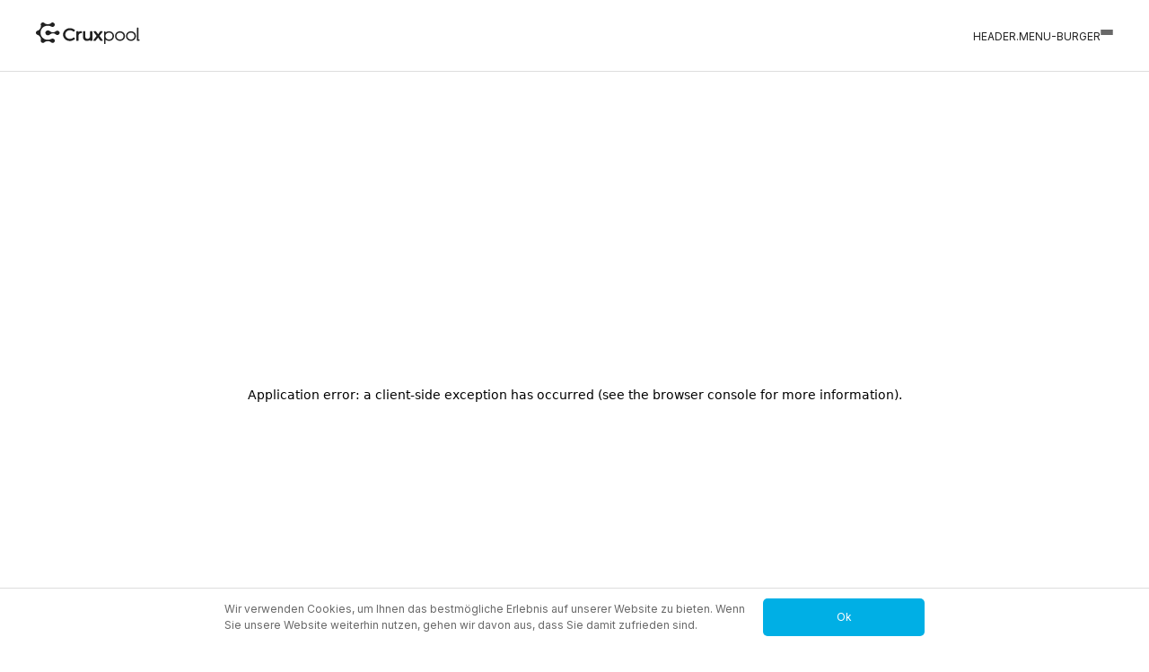

--- FILE ---
content_type: text/html; charset=utf-8
request_url: https://cruxpool.com/de/hashrate/nvidia-geforce-rtx-3070
body_size: 13223
content:
<!DOCTYPE html><html lang="de"> <head><meta charSet="utf-8"/><meta name="viewport" content="width=device-width, initial-scale=1"/><link rel="preload" as="image" href="/logo/cruxpool-logo-nav.svg" fetchpriority="high"/><title>Mining performance and hashrate of NVIDIA GeForce RTX 3070</title><meta name="description" content="Want to know the mining performance, especially the hashrate of your NVIDIA GeForce RTX 3070 GPU? Calculate your NVIDIA RTX 3070 profitability!"/><link rel="preload" as="image" imageSrcSet="/_next/image?url=%2Fgpus%2Fnvidia%2Fhashrate-and-mining-performance-nvidia-geforce-rtx-3070.webp&amp;w=640&amp;q=75 1x, /_next/image?url=%2Fgpus%2Fnvidia%2Fhashrate-and-mining-performance-nvidia-geforce-rtx-3070.webp&amp;w=750&amp;q=75 2x" fetchpriority="high"/><link rel="preload" as="image" href="/coins/ic_etc.svg" fetchpriority="high"/><link rel="preload" as="image" href="/coins/ic_rvn.svg" fetchpriority="high"/><link rel="preload" as="image" href="/coins/ic_ergo.svg" fetchpriority="high"/><link rel="preload" as="image" href="/coins/ic_beam.svg" fetchpriority="high"/><link rel="preload" as="image" href="/coins/ic_firo.svg" fetchpriority="high"/><link rel="preload" as="image" href="/coins/ic_flux.svg" fetchpriority="high"/><meta name="next-head-count" content="12"/><link rel="icon" href="/ic_cruxpool.svg"/><link rel="preload" href="/_next/static/media/e4af272ccee01ff0-s.p.woff2" as="font" type="font/woff2" crossorigin="anonymous" data-next-font="size-adjust"/><link rel="preload" href="/_next/static/media/4c285fdca692ea22-s.p.woff2" as="font" type="font/woff2" crossorigin="anonymous" data-next-font="size-adjust"/><link rel="preload" href="/_next/static/media/eafabf029ad39a43-s.p.woff2" as="font" type="font/woff2" crossorigin="anonymous" data-next-font="size-adjust"/><link rel="preload" href="/_next/static/media/8888a3826f4a3af4-s.p.woff2" as="font" type="font/woff2" crossorigin="anonymous" data-next-font="size-adjust"/><link rel="preload" href="/_next/static/media/0484562807a97172-s.p.woff2" as="font" type="font/woff2" crossorigin="anonymous" data-next-font="size-adjust"/><link rel="preload" href="/_next/static/media/b957ea75a84b6ea7-s.p.woff2" as="font" type="font/woff2" crossorigin="anonymous" data-next-font="size-adjust"/><link rel="preload" href="/_next/static/css/9e6fd9122b7e9e42.css" as="style"/><link rel="stylesheet" href="/_next/static/css/9e6fd9122b7e9e42.css" data-n-g=""/><link rel="preload" href="/_next/static/css/199b14e5082fd7a5.css" as="style"/><link rel="stylesheet" href="/_next/static/css/199b14e5082fd7a5.css" data-n-p=""/><link rel="preload" href="/_next/static/css/186d5aa92dcafe19.css" as="style"/><link rel="stylesheet" href="/_next/static/css/186d5aa92dcafe19.css"/><noscript data-n-css=""></noscript><script defer="" nomodule="" src="/_next/static/chunks/polyfills-c67a75d1b6f99dc8.js"></script><script defer="" src="/_next/static/chunks/102.e100e499d6df3f49.js"></script><script defer="" src="/_next/static/chunks/64.a85a2d9f4881169b.js"></script><script defer="" src="/_next/static/chunks/798.3ff39bdd641634e3.js"></script><script defer="" src="/_next/static/chunks/63.590f770b2b8551e7.js"></script><script src="/_next/static/chunks/webpack-218a11b6a19e1c49.js" defer=""></script><script src="/_next/static/chunks/framework-2c79e2a64abdb08b.js" defer=""></script><script src="/_next/static/chunks/main-6850d3cbe0c61356.js" defer=""></script><script src="/_next/static/chunks/pages/_app-354cf55c16274f99.js" defer=""></script><script src="/_next/static/chunks/61-e2d8c1f33be21ef7.js" defer=""></script><script src="/_next/static/chunks/967-971b6367e9c72443.js" defer=""></script><script src="/_next/static/chunks/348-73618c78f5e0a684.js" defer=""></script><script src="/_next/static/chunks/492-9a37698f37bbe56e.js" defer=""></script><script src="/_next/static/chunks/pages/hashrate/%5Bgpu%5D-329b5cd03746401f.js" defer=""></script><script src="/_next/static/KW_JDhopVuKA863SV5FfM/_buildManifest.js" defer=""></script><script src="/_next/static/KW_JDhopVuKA863SV5FfM/_ssgManifest.js" defer=""></script></head><body><div id="__next"><main class="__variable_611a59 __variable_002541 font-inter"><div class=""><div class="sticky top-0 z-50 tablet:hidden mobile:hidden"><div class="w-full min-h-[80px] flex items-center bg-white border-b border-gray-inputBorder "><div class="w-[1474px] flex items-center justify-between text-black mx-auto laptop:w-[1166px]"><div class="nav-logo"><a href="/de"><img alt="Cruxpool logo" fetchpriority="high" width="116" height="24" decoding="async" data-nimg="1" style="color:transparent" src="/logo/cruxpool-logo-nav.svg"/></a></div><nav class="flex items-center gap-x-3"><div class="w-[300px]"><div class="relative"><div class="flex items-center gap-x-4 w-full rounded-5px px-3.5 bg-white  border border-gray-inputBorder focus-within:shadow-inputFocus focus-within:border-blue-inputFocus"><style data-emotion="css b62m3t-container">.css-b62m3t-container{position:relative;box-sizing:border-box;}</style><div class=" css-b62m3t-container" id="select-nav-quick-access-header"><style data-emotion="css 7pg0cj-a11yText">.css-7pg0cj-a11yText{z-index:9999;border:0;clip:rect(1px, 1px, 1px, 1px);height:1px;width:1px;position:absolute;overflow:hidden;padding:0;white-space:nowrap;}</style><span id="react-select-select-nav-quick-access-live-region" class="css-7pg0cj-a11yText"></span><span aria-live="polite" aria-atomic="false" aria-relevant="additions text" role="log" class="css-7pg0cj-a11yText"></span><style data-emotion="css xqwaxx-control">.css-xqwaxx-control{-webkit-align-items:center;-webkit-box-align:center;-ms-flex-align:center;align-items:center;cursor:pointer;display:-webkit-box;display:-webkit-flex;display:-ms-flexbox;display:flex;-webkit-box-flex-wrap:wrap;-webkit-flex-wrap:wrap;-ms-flex-wrap:wrap;flex-wrap:wrap;-webkit-box-pack:justify;-webkit-justify-content:space-between;justify-content:space-between;min-height:38px;outline:0!important;position:relative;-webkit-transition:all 100ms;transition:all 100ms;background-color:#FFF;border-color:hsl(0, 0%, 80%);border-radius:0px;border-style:solid;border-width:1px;box-shadow:none;box-sizing:border-box;border:none;border-right:1px solid #DDDDDD;padding:0px 10px 0px 0px;margin:1px 0px;font-style:normal;font-weight:400;font-size:14px;line-height:150%;color:#212121;width:-webkit-max-content;width:-moz-max-content;width:max-content;}.css-xqwaxx-control:hover{border:none;border-right:1px solid #DDDDDD;}</style><div class=" css-xqwaxx-control"><style data-emotion="css 1tenq2n">.css-1tenq2n{-webkit-align-items:center;-webkit-box-align:center;-ms-flex-align:center;align-items:center;display:grid;-webkit-flex:1;-ms-flex:1;flex:1;-webkit-box-flex-wrap:wrap;-webkit-flex-wrap:wrap;-ms-flex-wrap:wrap;flex-wrap:wrap;-webkit-overflow-scrolling:touch;position:relative;overflow:hidden;padding:0px;box-sizing:border-box;margin-right:2px;}</style><div class=" css-1tenq2n"><style data-emotion="css 1dimb5e-singleValue">.css-1dimb5e-singleValue{grid-area:1/1/2/3;max-width:100%;overflow:hidden;text-overflow:ellipsis;white-space:nowrap;color:hsl(0, 0%, 20%);margin-left:2px;margin-right:2px;box-sizing:border-box;}</style><div class=" css-1dimb5e-singleValue"><img alt="btc logo" loading="lazy" width="16" height="16" decoding="async" data-nimg="1" style="color:transparent" src="/coins/ic_btc.svg"/></div><style data-emotion="css 1hac4vs-dummyInput">.css-1hac4vs-dummyInput{background:0;border:0;caret-color:transparent;font-size:inherit;grid-area:1/1/2/3;outline:0;padding:0;width:1px;color:transparent;left:-100px;opacity:0;position:relative;-webkit-transform:scale(.01);-moz-transform:scale(.01);-ms-transform:scale(.01);transform:scale(.01);}</style><input id="react-select-select-nav-quick-access-input" tabindex="0" inputMode="none" aria-autocomplete="list" aria-expanded="false" aria-haspopup="true" aria-label="select-nav-quick-access" role="combobox" aria-activedescendant="" aria-readonly="true" class="css-1hac4vs-dummyInput" value=""/></div><style data-emotion="css 1wy0on6">.css-1wy0on6{-webkit-align-items:center;-webkit-box-align:center;-ms-flex-align:center;align-items:center;-webkit-align-self:stretch;-ms-flex-item-align:stretch;align-self:stretch;display:-webkit-box;display:-webkit-flex;display:-ms-flexbox;display:flex;-webkit-flex-shrink:0;-ms-flex-negative:0;flex-shrink:0;box-sizing:border-box;}</style><div class=" css-1wy0on6"><style data-emotion="css 1uei4ir-indicatorSeparator">.css-1uei4ir-indicatorSeparator{-webkit-align-self:stretch;-ms-flex-item-align:stretch;align-self:stretch;width:1px;background-color:hsl(0, 0%, 80%);margin-bottom:8px;margin-top:8px;box-sizing:border-box;display:none;}</style><span class=" css-1uei4ir-indicatorSeparator"></span><style data-emotion="css ht60d4-indicatorContainer">.css-ht60d4-indicatorContainer{display:-webkit-box;display:-webkit-flex;display:-ms-flexbox;display:flex;-webkit-transition:color 150ms;transition:color 150ms;color:#212121;padding:0px;box-sizing:border-box;width:15px;}.css-ht60d4-indicatorContainer:hover{color:hsl(0, 0%, 60%);}.css-ht60d4-indicatorContainer svg{-webkit-transform:rotate(0deg);-moz-transform:rotate(0deg);-ms-transform:rotate(0deg);transform:rotate(0deg);}.css-ht60d4-indicatorContainer:hover{color:#212121;}</style><div class=" css-ht60d4-indicatorContainer" aria-hidden="true"><style data-emotion="css 8mmkcg">.css-8mmkcg{display:inline-block;fill:currentColor;line-height:1;stroke:currentColor;stroke-width:0;}</style><svg height="20" width="20" viewBox="0 0 20 20" aria-hidden="true" focusable="false" class="css-8mmkcg"><path d="M4.516 7.548c0.436-0.446 1.043-0.481 1.576 0l3.908 3.747 3.908-3.747c0.533-0.481 1.141-0.446 1.574 0 0.436 0.445 0.408 1.197 0 1.615-0.406 0.418-4.695 4.502-4.695 4.502-0.217 0.223-0.502 0.335-0.787 0.335s-0.57-0.112-0.789-0.335c0 0-4.287-4.084-4.695-4.502s-0.436-1.17 0-1.615z"></path></svg></div></div></div></div><input type="text" aria-label="search-input" placeholder="Ihre Wallet-Adresse" class="placeholder:text-gray-adornment placeholder:text-14px leading-5 text-black focus:outline-none w-[100%] truncate" value=""/><div class="nav-quick-access_searchIcon__jqL_4"><svg xmlns="http://www.w3.org/2000/svg" width="18" height="18" fill="none" alt="search logo" class="cursor-pointer"><path fill="#00AFE5" d="m17.166 18.651-5.94-5.926a5.51 5.51 0 0 1-1.728.949 6.503 6.503 0 0 1-2.133.341c-1.868 0-3.45-.648-4.746-1.945C1.323 10.773.675 9.208.675 7.375c0-1.833.648-3.397 1.946-4.694C3.918 1.383 5.487.735 7.328.735c1.84 0 3.405.648 4.694 1.946 1.289 1.297 1.933 2.863 1.933 4.698 0 .733-.11 1.426-.328 2.078a6.348 6.348 0 0 1-.987 1.84l5.99 5.94a.96.96 0 0 1 .296.702c0 .27-.106.507-.318.71a.978.978 0 0 1-.73.312.926.926 0 0 1-.712-.31Zm-9.82-6.616c1.293 0 2.389-.455 3.285-1.364.896-.908 1.344-2.007 1.344-3.296 0-1.289-.449-2.387-1.346-3.296-.898-.91-1.992-1.364-3.284-1.364-1.305 0-2.413.455-3.324 1.364-.91.909-1.366 2.007-1.366 3.296 0 1.289.455 2.388 1.364 3.297.91.908 2.018 1.363 3.326 1.363Z"></path></svg></div></div></div></div><div class="flex items-center gap-x-0.5"><div class="w-max"><style data-emotion="css b62m3t-container">.css-b62m3t-container{position:relative;box-sizing:border-box;}</style><div class="undefined css-b62m3t-container" id="nav-tools"><style data-emotion="css 7pg0cj-a11yText">.css-7pg0cj-a11yText{z-index:9999;border:0;clip:rect(1px, 1px, 1px, 1px);height:1px;width:1px;position:absolute;overflow:hidden;padding:0;white-space:nowrap;}</style><span id="react-select-184505-live-region" class="css-7pg0cj-a11yText"></span><span aria-live="polite" aria-atomic="false" aria-relevant="additions text" role="log" class="css-7pg0cj-a11yText"></span><style data-emotion="css nmbgxb-control">.css-nmbgxb-control{-webkit-align-items:center;-webkit-box-align:center;-ms-flex-align:center;align-items:center;cursor:pointer;display:-webkit-box;display:-webkit-flex;display:-ms-flexbox;display:flex;-webkit-box-flex-wrap:wrap;-webkit-flex-wrap:wrap;-ms-flex-wrap:wrap;flex-wrap:wrap;-webkit-box-pack:justify;-webkit-justify-content:space-between;justify-content:space-between;min-height:18px;outline:0!important;position:relative;-webkit-transition:all 100ms;transition:all 100ms;background-color:transparent;border-color:hsl(0, 0%, 80%);border-radius:5px;border-style:solid;border-width:1px;box-shadow:none;box-sizing:border-box;border:none;padding:8px 12px 8px 18px;font-style:normal;font-weight:400;font-size:14px;line-height:17px;color:#212121;}.css-nmbgxb-control:hover{background-color:#F5F8FA;}</style><div class=" css-nmbgxb-control"><style data-emotion="css 1ch2xw2">.css-1ch2xw2{-webkit-align-items:center;-webkit-box-align:center;-ms-flex-align:center;align-items:center;display:grid;-webkit-flex:1;-ms-flex:1;flex:1;-webkit-box-flex-wrap:wrap;-webkit-flex-wrap:wrap;-ms-flex-wrap:wrap;flex-wrap:wrap;-webkit-overflow-scrolling:touch;position:relative;overflow:hidden;padding:0px;box-sizing:border-box;color:#212121;}</style><div class=" css-1ch2xw2"><style data-emotion="css wchzh2-placeholder">.css-wchzh2-placeholder{grid-area:1/1/2/3;color:#212121;margin-left:2px;margin-right:2px;box-sizing:border-box;margin:0px;-webkit-transition:all 0.2s ease;transition:all 0.2s ease;}</style><div class=" css-wchzh2-placeholder" id="react-select-184505-placeholder">Tools</div><style data-emotion="css 1hac4vs-dummyInput">.css-1hac4vs-dummyInput{background:0;border:0;caret-color:transparent;font-size:inherit;grid-area:1/1/2/3;outline:0;padding:0;width:1px;color:transparent;left:-100px;opacity:0;position:relative;-webkit-transform:scale(.01);-moz-transform:scale(.01);-ms-transform:scale(.01);transform:scale(.01);}</style><input id="react-select-184505-input" tabindex="0" inputMode="none" aria-autocomplete="list" aria-expanded="false" aria-haspopup="true" aria-label="nav-tools-select" role="combobox" aria-activedescendant="" aria-readonly="true" aria-describedby="react-select-184505-placeholder" class="css-1hac4vs-dummyInput" value=""/></div><style data-emotion="css 1wy0on6">.css-1wy0on6{-webkit-align-items:center;-webkit-box-align:center;-ms-flex-align:center;align-items:center;-webkit-align-self:stretch;-ms-flex-item-align:stretch;align-self:stretch;display:-webkit-box;display:-webkit-flex;display:-ms-flexbox;display:flex;-webkit-flex-shrink:0;-ms-flex-negative:0;flex-shrink:0;box-sizing:border-box;}</style><div class=" css-1wy0on6"><style data-emotion="css 1uei4ir-indicatorSeparator">.css-1uei4ir-indicatorSeparator{-webkit-align-self:stretch;-ms-flex-item-align:stretch;align-self:stretch;width:1px;background-color:hsl(0, 0%, 80%);margin-bottom:8px;margin-top:8px;box-sizing:border-box;display:none;}</style><span class=" css-1uei4ir-indicatorSeparator"></span><style data-emotion="css 817zp0-indicatorContainer">.css-817zp0-indicatorContainer{display:-webkit-box;display:-webkit-flex;display:-ms-flexbox;display:flex;-webkit-transition:color 150ms;transition:color 150ms;color:#212121;padding:0px;box-sizing:border-box;padding-left:4px;width:18px;}.css-817zp0-indicatorContainer:hover{color:hsl(0, 0%, 60%);}.css-817zp0-indicatorContainer svg{-webkit-transform:rotate(0deg);-moz-transform:rotate(0deg);-ms-transform:rotate(0deg);transform:rotate(0deg);color:#212121;}</style><div class=" css-817zp0-indicatorContainer" aria-hidden="true"><style data-emotion="css 8mmkcg">.css-8mmkcg{display:inline-block;fill:currentColor;line-height:1;stroke:currentColor;stroke-width:0;}</style><svg height="20" width="20" viewBox="0 0 20 20" aria-hidden="true" focusable="false" class="css-8mmkcg"><path d="M4.516 7.548c0.436-0.446 1.043-0.481 1.576 0l3.908 3.747 3.908-3.747c0.533-0.481 1.141-0.446 1.574 0 0.436 0.445 0.408 1.197 0 1.615-0.406 0.418-4.695 4.502-4.695 4.502-0.217 0.223-0.502 0.335-0.787 0.335s-0.57-0.112-0.789-0.335c0 0-4.287-4.084-4.695-4.502s-0.436-1.17 0-1.615z"></path></svg></div></div></div></div></div><a href="https://cruxpool.com//blog/" class="text-14px leading-17px px-[18px] py-2 rounded-5px transition duration-500 ease-out hover:bg-gray-return active:text-blue active:bg-white">Blog</a><div class="w-max"><style data-emotion="css b62m3t-container">.css-b62m3t-container{position:relative;box-sizing:border-box;}</style><div class="undefined css-b62m3t-container" id="nav-help"><style data-emotion="css 7pg0cj-a11yText">.css-7pg0cj-a11yText{z-index:9999;border:0;clip:rect(1px, 1px, 1px, 1px);height:1px;width:1px;position:absolute;overflow:hidden;padding:0;white-space:nowrap;}</style><span id="react-select-184506-live-region" class="css-7pg0cj-a11yText"></span><span aria-live="polite" aria-atomic="false" aria-relevant="additions text" role="log" class="css-7pg0cj-a11yText"></span><style data-emotion="css nmbgxb-control">.css-nmbgxb-control{-webkit-align-items:center;-webkit-box-align:center;-ms-flex-align:center;align-items:center;cursor:pointer;display:-webkit-box;display:-webkit-flex;display:-ms-flexbox;display:flex;-webkit-box-flex-wrap:wrap;-webkit-flex-wrap:wrap;-ms-flex-wrap:wrap;flex-wrap:wrap;-webkit-box-pack:justify;-webkit-justify-content:space-between;justify-content:space-between;min-height:18px;outline:0!important;position:relative;-webkit-transition:all 100ms;transition:all 100ms;background-color:transparent;border-color:hsl(0, 0%, 80%);border-radius:5px;border-style:solid;border-width:1px;box-shadow:none;box-sizing:border-box;border:none;padding:8px 12px 8px 18px;font-style:normal;font-weight:400;font-size:14px;line-height:17px;color:#212121;}.css-nmbgxb-control:hover{background-color:#F5F8FA;}</style><div class=" css-nmbgxb-control"><style data-emotion="css 1ch2xw2">.css-1ch2xw2{-webkit-align-items:center;-webkit-box-align:center;-ms-flex-align:center;align-items:center;display:grid;-webkit-flex:1;-ms-flex:1;flex:1;-webkit-box-flex-wrap:wrap;-webkit-flex-wrap:wrap;-ms-flex-wrap:wrap;flex-wrap:wrap;-webkit-overflow-scrolling:touch;position:relative;overflow:hidden;padding:0px;box-sizing:border-box;color:#212121;}</style><div class=" css-1ch2xw2"><style data-emotion="css wchzh2-placeholder">.css-wchzh2-placeholder{grid-area:1/1/2/3;color:#212121;margin-left:2px;margin-right:2px;box-sizing:border-box;margin:0px;-webkit-transition:all 0.2s ease;transition:all 0.2s ease;}</style><div class=" css-wchzh2-placeholder" id="react-select-184506-placeholder">Help</div><style data-emotion="css 1hac4vs-dummyInput">.css-1hac4vs-dummyInput{background:0;border:0;caret-color:transparent;font-size:inherit;grid-area:1/1/2/3;outline:0;padding:0;width:1px;color:transparent;left:-100px;opacity:0;position:relative;-webkit-transform:scale(.01);-moz-transform:scale(.01);-ms-transform:scale(.01);transform:scale(.01);}</style><input id="react-select-184506-input" tabindex="0" inputMode="none" aria-autocomplete="list" aria-expanded="false" aria-haspopup="true" aria-label="nav-help-select" role="combobox" aria-activedescendant="" aria-readonly="true" aria-describedby="react-select-184506-placeholder" class="css-1hac4vs-dummyInput" value=""/></div><style data-emotion="css 1wy0on6">.css-1wy0on6{-webkit-align-items:center;-webkit-box-align:center;-ms-flex-align:center;align-items:center;-webkit-align-self:stretch;-ms-flex-item-align:stretch;align-self:stretch;display:-webkit-box;display:-webkit-flex;display:-ms-flexbox;display:flex;-webkit-flex-shrink:0;-ms-flex-negative:0;flex-shrink:0;box-sizing:border-box;}</style><div class=" css-1wy0on6"><style data-emotion="css 1uei4ir-indicatorSeparator">.css-1uei4ir-indicatorSeparator{-webkit-align-self:stretch;-ms-flex-item-align:stretch;align-self:stretch;width:1px;background-color:hsl(0, 0%, 80%);margin-bottom:8px;margin-top:8px;box-sizing:border-box;display:none;}</style><span class=" css-1uei4ir-indicatorSeparator"></span><style data-emotion="css 817zp0-indicatorContainer">.css-817zp0-indicatorContainer{display:-webkit-box;display:-webkit-flex;display:-ms-flexbox;display:flex;-webkit-transition:color 150ms;transition:color 150ms;color:#212121;padding:0px;box-sizing:border-box;padding-left:4px;width:18px;}.css-817zp0-indicatorContainer:hover{color:hsl(0, 0%, 60%);}.css-817zp0-indicatorContainer svg{-webkit-transform:rotate(0deg);-moz-transform:rotate(0deg);-ms-transform:rotate(0deg);transform:rotate(0deg);color:#212121;}</style><div class=" css-817zp0-indicatorContainer" aria-hidden="true"><style data-emotion="css 8mmkcg">.css-8mmkcg{display:inline-block;fill:currentColor;line-height:1;stroke:currentColor;stroke-width:0;}</style><svg height="20" width="20" viewBox="0 0 20 20" aria-hidden="true" focusable="false" class="css-8mmkcg"><path d="M4.516 7.548c0.436-0.446 1.043-0.481 1.576 0l3.908 3.747 3.908-3.747c0.533-0.481 1.141-0.446 1.574 0 0.436 0.445 0.408 1.197 0 1.615-0.406 0.418-4.695 4.502-4.695 4.502-0.217 0.223-0.502 0.335-0.787 0.335s-0.57-0.112-0.789-0.335c0 0-4.287-4.084-4.695-4.502s-0.436-1.17 0-1.615z"></path></svg></div></div></div></div></div><a class="text-14px leading-17px px-[18px] py-2 rounded-5px transition duration-500 ease-out hover:bg-gray-return active:text-blue active:bg-white" href="https://account.cruxpool.com/login">Login</a><a target="_blank" class="text-14px leading-17px px-[18px] py-2 rounded-5px transition duration-500 ease-out hover:bg-gray-return active:text-blue active:bg-white flex items-center" style="color:#4ade80;text-shadow:0 1px 1px rgba(0, 0, 0, 0.3)" href="https://happymining.fr"><img alt="Shopping cart" loading="lazy" width="15" height="15" decoding="async" data-nimg="1" class="mr-2" style="color:transparent" src="/icons/ic_shopping-cart.svg"/>Shop</a></div><a target="_self" rel="" href="/de/start-mining"><button class="rounded-5px font-normal text-white bg-blue hover:bg-blue-buttonHover hover:border-blue-buttonHover active:bg-blue active:ring-blue-light active:bg-gradient-to-r transition duration-300 ease-out active:ring-2 py-[6px] px-[17px] text-14px leading-150% w-content undefined">Jetzt Mining starten</button></a><div class="w-max"><style data-emotion="css b62m3t-container">.css-b62m3t-container{position:relative;box-sizing:border-box;}</style><div class="undefined css-b62m3t-container" id="nav-lang"><style data-emotion="css 7pg0cj-a11yText">.css-7pg0cj-a11yText{z-index:9999;border:0;clip:rect(1px, 1px, 1px, 1px);height:1px;width:1px;position:absolute;overflow:hidden;padding:0;white-space:nowrap;}</style><span id="react-select-184507-live-region" class="css-7pg0cj-a11yText"></span><span aria-live="polite" aria-atomic="false" aria-relevant="additions text" role="log" class="css-7pg0cj-a11yText"></span><style data-emotion="css nmbgxb-control">.css-nmbgxb-control{-webkit-align-items:center;-webkit-box-align:center;-ms-flex-align:center;align-items:center;cursor:pointer;display:-webkit-box;display:-webkit-flex;display:-ms-flexbox;display:flex;-webkit-box-flex-wrap:wrap;-webkit-flex-wrap:wrap;-ms-flex-wrap:wrap;flex-wrap:wrap;-webkit-box-pack:justify;-webkit-justify-content:space-between;justify-content:space-between;min-height:18px;outline:0!important;position:relative;-webkit-transition:all 100ms;transition:all 100ms;background-color:transparent;border-color:hsl(0, 0%, 80%);border-radius:5px;border-style:solid;border-width:1px;box-shadow:none;box-sizing:border-box;border:none;padding:8px 12px 8px 18px;font-style:normal;font-weight:400;font-size:14px;line-height:17px;color:#212121;}.css-nmbgxb-control:hover{background-color:#F5F8FA;}</style><div class=" css-nmbgxb-control"><style data-emotion="css 1ch2xw2">.css-1ch2xw2{-webkit-align-items:center;-webkit-box-align:center;-ms-flex-align:center;align-items:center;display:grid;-webkit-flex:1;-ms-flex:1;flex:1;-webkit-box-flex-wrap:wrap;-webkit-flex-wrap:wrap;-ms-flex-wrap:wrap;flex-wrap:wrap;-webkit-overflow-scrolling:touch;position:relative;overflow:hidden;padding:0px;box-sizing:border-box;color:#212121;}</style><div class=" css-1ch2xw2"><style data-emotion="css 1h5m746-singleValue">.css-1h5m746-singleValue{grid-area:1/1/2/3;max-width:100%;overflow:hidden;text-overflow:ellipsis;white-space:nowrap;color:#212121;margin-left:2px;margin-right:2px;box-sizing:border-box;margin:0px;display:-webkit-box;display:-webkit-flex;display:-ms-flexbox;display:flex;-webkit-align-items:center;-webkit-box-align:center;-ms-flex-align:center;align-items:center;-webkit-column-gap:4px;column-gap:4px;-webkit-transition:all 0.2s ease;transition:all 0.2s ease;}.css-1h5m746-singleValue:focus{color:green;}</style><div class=" css-1h5m746-singleValue">Deutsch</div><style data-emotion="css 1hac4vs-dummyInput">.css-1hac4vs-dummyInput{background:0;border:0;caret-color:transparent;font-size:inherit;grid-area:1/1/2/3;outline:0;padding:0;width:1px;color:transparent;left:-100px;opacity:0;position:relative;-webkit-transform:scale(.01);-moz-transform:scale(.01);-ms-transform:scale(.01);transform:scale(.01);}</style><input id="react-select-184507-input" tabindex="0" inputMode="none" aria-autocomplete="list" aria-expanded="false" aria-haspopup="true" aria-label="nav-lang-select" role="combobox" aria-activedescendant="" aria-readonly="true" class="css-1hac4vs-dummyInput" value=""/></div><style data-emotion="css 1wy0on6">.css-1wy0on6{-webkit-align-items:center;-webkit-box-align:center;-ms-flex-align:center;align-items:center;-webkit-align-self:stretch;-ms-flex-item-align:stretch;align-self:stretch;display:-webkit-box;display:-webkit-flex;display:-ms-flexbox;display:flex;-webkit-flex-shrink:0;-ms-flex-negative:0;flex-shrink:0;box-sizing:border-box;}</style><div class=" css-1wy0on6"><style data-emotion="css 1uei4ir-indicatorSeparator">.css-1uei4ir-indicatorSeparator{-webkit-align-self:stretch;-ms-flex-item-align:stretch;align-self:stretch;width:1px;background-color:hsl(0, 0%, 80%);margin-bottom:8px;margin-top:8px;box-sizing:border-box;display:none;}</style><span class=" css-1uei4ir-indicatorSeparator"></span><style data-emotion="css 817zp0-indicatorContainer">.css-817zp0-indicatorContainer{display:-webkit-box;display:-webkit-flex;display:-ms-flexbox;display:flex;-webkit-transition:color 150ms;transition:color 150ms;color:#212121;padding:0px;box-sizing:border-box;padding-left:4px;width:18px;}.css-817zp0-indicatorContainer:hover{color:hsl(0, 0%, 60%);}.css-817zp0-indicatorContainer svg{-webkit-transform:rotate(0deg);-moz-transform:rotate(0deg);-ms-transform:rotate(0deg);transform:rotate(0deg);color:#212121;}</style><div class=" css-817zp0-indicatorContainer" aria-hidden="true"><style data-emotion="css 8mmkcg">.css-8mmkcg{display:inline-block;fill:currentColor;line-height:1;stroke:currentColor;stroke-width:0;}</style><svg height="20" width="20" viewBox="0 0 20 20" aria-hidden="true" focusable="false" class="css-8mmkcg"><path d="M4.516 7.548c0.436-0.446 1.043-0.481 1.576 0l3.908 3.747 3.908-3.747c0.533-0.481 1.141-0.446 1.574 0 0.436 0.445 0.408 1.197 0 1.615-0.406 0.418-4.695 4.502-4.695 4.502-0.217 0.223-0.502 0.335-0.787 0.335s-0.57-0.112-0.789-0.335c0 0-4.287-4.084-4.695-4.502s-0.436-1.17 0-1.615z"></path></svg></div></div></div></div></div></nav></div></div></div><div class="hidden tablet:block mobile:block"><div class="w-full flex items-center bg-white border-b border-gray-inputBorder px-5 py-5  
                tablet:px-10 tablet:py-0 tablet:min-h-[80px]"><div class="flex items-center justify-between w-full"><div class="w-[87px] h-[18px] tablet:w-[146px] tablet:h-[30px]"><a href="/de"><img alt="Cruxpool logo" fetchpriority="high" width="116" height="24" decoding="async" data-nimg="1" style="color:transparent" src="/logo/cruxpool-logo-nav.svg"/></a></div><div class="flex items-center gap-x-[10px] cursor-pointer"><p class="uppercase text-12px leading-12px text-black pt-0.5">Menü</p><div class="flex flex-col gap-y-1 w-[14px] h-[14px]"><span class="w-full min-h-[2px] rounded-[20px] bg-gray transition-all duration-300 ease-in-out "></span><span class="w-full min-h-[2px] rounded-[20px] bg-gray transition-all duration-300 ease-in-out "></span><span class="w-full min-h-[2px] rounded-[20px] bg-gray transition-all duration-300 ease-in-out "></span></div></div></div></div></div><main class=""><div class="pt-[30px] tablet:pt-[18px] mobile:pt-[14px]"><nav class="w-[1458px] mx-auto laptop:w-[1166px] tablet:w-full tablet:px-10 mobile:w-full mobile:px-5"><div class="flex items-stretch overflow-hidden whitespace-nowrap laptop:items-center tablet:items-center mobile:items-center"><div class="breadcrumbs_breadcrumbs__ZX5Cr text-12px leading-15px capitalize hover:text-blue active:text-blue-dark text-black
                        mobile:text-10px mobile:leading-12px mobile:"><a href="/de">Startseite</a></div><div class="breadcrumbs_breadcrumbs__ZX5Cr text-12px leading-15px capitalize hover:text-blue active:text-blue-dark text-black
                        mobile:text-10px mobile:leading-12px mobile:"><a href="/de/hashrate">Beste Hashrate-GPUs</a></div><div class="breadcrumbs_breadcrumbs__ZX5Cr text-12px leading-15px capitalize hover:text-blue active:text-blue-dark text-black
                        mobile:text-10px mobile:leading-12px mobile:truncate"><a href="/de/hashrate/nvidia-geforce-rtx-3070">nvidia geforce rtx 3070</a></div></div></nav><h1 class="text-center font-poppins font-bold text-32px leading-150% text-black mt-[35px] laptop:mt-4 tablet:mt-6 mobile:text-20px mobile:mt-3.5 mobile:px-5">NVIDIA GeForce RTX 3070</h1><p class="text-center text-16px leading-150% text-gray w-[574px] mx-auto mt-2 tablet:w-[502px] mobile:w-full mobile:px-5 mobile:text-12px">Mining performance of NVIDIA RTX 3070: hashrate, specs and profitability. Calculate your NVIDIA RTX 3070 profitability.</p><div class="mobile:px-2.5"><div class="w-[1166px] border border-l border-r border-gray-inputBorder rounded-8px flex items-stretch mx-auto mt-[48px] tablet:w-[664px] tablet:flex-col tablet:mt-10 mobile:w-full mobile:flex-col"><div class="bg-[#F7F6FC] w-[500px] rounded-l-8px h-auto flex justify-center items-center tablet:w-full tablet:rounded-t-[8px] tablet:rounded-l-[0px] mobile:w-full mobile:rounded-t-[8px] mobile:rounded-l-[0px]"><div class="tablet:py-8 mobile:px-10 mobile:py-7"><img alt="NVIDIA GeForce RTX 3070 GPU for cryptomining" fetchpriority="high" width="337" height="190" decoding="async" data-nimg="1" style="color:transparent" srcSet="/_next/image?url=%2Fgpus%2Fnvidia%2Fhashrate-and-mining-performance-nvidia-geforce-rtx-3070.webp&amp;w=640&amp;q=75 1x, /_next/image?url=%2Fgpus%2Fnvidia%2Fhashrate-and-mining-performance-nvidia-geforce-rtx-3070.webp&amp;w=750&amp;q=75 2x" src="/_next/image?url=%2Fgpus%2Fnvidia%2Fhashrate-and-mining-performance-nvidia-geforce-rtx-3070.webp&amp;w=750&amp;q=75"/></div></div><div class="w-[666px] py-[31px] pl-[39px] tablet:w-full mobile:w-full mobile:px-2.5 mobile:py-4"><h2 class="font-poppins font-bold text-18px leading-150% text-black mobile:text-16px">NVIDIA GeForce RTX 3070 specs</h2><p class="mt-3 w-[500px] text-14px leading-150% text-gray mobile:text-12px
                            mobile:w-full">The NVIDIA GeForce RTX 3070 GPU are based on Ampere. Featuring a multitude of specially optimized RT and Tensor cores, this high-performance GPU include new streaming multiprocessors and high-speed memory.</p><div class="mt-4 flex flex-wrap gap-6 mobile:mt-3 mobile:gap-3"><p class="text-14px leading-17px text-black w-[164px] last:w-auto mobile:w-[180px]"><strong class="font-semibold text-12px leading-15px text-purple capitalize">base clock<!-- -->: </strong>1500 MHz</p><p class="text-14px leading-17px text-black w-[164px] last:w-auto mobile:w-[180px]"><strong class="font-semibold text-12px leading-15px text-purple capitalize">boost clock<!-- -->: </strong>1730 MHz</p><p class="text-14px leading-17px text-black w-[164px] last:w-auto mobile:w-[180px]"><strong class="font-semibold text-12px leading-15px text-purple capitalize">memory clock<!-- -->: </strong>9500 MHz</p><p class="text-14px leading-17px text-black w-[164px] last:w-auto mobile:w-[180px]"><strong class="font-semibold text-12px leading-15px text-purple capitalize">gpu power<!-- -->: </strong>220 W</p><p class="text-14px leading-17px text-black w-[164px] last:w-auto mobile:w-[180px]"><strong class="font-semibold text-12px leading-15px text-purple capitalize">max temperature<!-- -->: </strong>93 °C</p><p class="text-14px leading-17px text-black w-[164px] last:w-auto mobile:w-[180px]"><strong class="font-semibold text-12px leading-15px text-purple capitalize">cuda cores<!-- -->: </strong>5888</p><p class="text-14px leading-17px text-black w-[164px] last:w-auto mobile:w-[180px]"><strong class="font-semibold text-12px leading-15px text-purple capitalize">memory bus<!-- -->: </strong>256 Bits</p><p class="text-14px leading-17px text-black w-[164px] last:w-auto mobile:w-[180px]"><strong class="font-semibold text-12px leading-15px text-purple capitalize">max memory size<!-- -->: </strong>8 GB</p></div><p class="mt-6 w-[540px] text-14px leading-150% text-gray mobile:text-12px mobile:w-full">The minimum driver version for mining on <strong class="text-black font-semibold">NVIDIA is 411.95.</strong><br/>The latest version from <a target="_blank" rel="noopener noreferrer" class=" underline text-blue text-base leading-5 link_cruxLink__E_DI4 hover:text-blue-dark
                mobile:text-12px mobile:leading-15px" href="https://www.nvidia.com/Download/index.aspx?lang=en">the official website of NVIDIA</a> usually works best.</p></div></div></div><div class="w-[1166px] mx-auto tablet:w-[944px] mobile:w-full mobile:px-5"><div class="mt-[73px] tablet:mt-[60px] mobile:mt-9"><h2 class="font-poppins font-bold text-18px leading-150% text-black mobile:text-16px">NVIDIA GeForce RTX 3070 hashrate</h2><p class="w-[538px] mt-3 text-14px leading-150% text-gray mobile:text-12px
                        mobile:w-full">The hashrate can vary from one cryptocurrency to another. We present the GPU hashrate per cryptocurrency that can be mined at Cruxpool, our mining pool.</p></div><div class="flex items-center mt-6 mobile:mt-5 mobile:flex-wrap mobile:gap-x-4 mobile:gap-y-4"><div class="flex items-center mobile:w-[100px]"><a href="/de/etc"><div class="flex items-center gap-x-[10px] w-max tablet:gap-x-1.5 mobile:min-w-[109px]"><div class="w-[30px] h-[30px] p-[7px] rounded-5px
                            tablet:w-[26px] tablet:h-[26px]" style="background-color:#EBF8EB"><img alt="etc&#x27;s logo" fetchpriority="high" width="16" height="16" decoding="async" data-nimg="1" style="color:transparent" src="/coins/ic_etc.svg"/></div><div class="font-poppins text-10px text-black"><p class="font-semibold leading-150%">ETC</p><p class="leading-3">61.74 Mh/s</p></div></div></a><div class="w-[1px] bg-gray-inputBorder h-[30px] mx-[21px] tablet:mx-5 tablet:h-[28px] mobile:hidden"></div></div><div class="flex items-center mobile:w-[100px]"><a href="/de/rvn"><div class="flex items-center gap-x-[10px] w-max tablet:gap-x-1.5 mobile:min-w-[109px]"><div class="w-[30px] h-[30px] p-[7px] rounded-5px
                            tablet:w-[26px] tablet:h-[26px]" style="background-color:#E5E5E5"><img alt="rvn&#x27;s logo" fetchpriority="high" width="16" height="16" decoding="async" data-nimg="1" style="color:transparent" src="/coins/ic_rvn.svg"/></div><div class="font-poppins text-10px text-black"><p class="font-semibold leading-150%">RVN</p><p class="leading-3">30.59 Mh/s</p></div></div></a><div class="w-[1px] bg-gray-inputBorder h-[30px] mx-[21px] tablet:mx-5 tablet:h-[28px] mobile:hidden"></div></div><div class="flex items-center mobile:w-[100px]"><a href="/de/ergo"><div class="flex items-center gap-x-[10px] w-max tablet:gap-x-1.5 mobile:min-w-[109px]"><div class="w-[30px] h-[30px] p-[7px] rounded-5px
                            tablet:w-[26px] tablet:h-[26px]" style="background-color:#FEEFEB"><img alt="ergo&#x27;s logo" fetchpriority="high" width="16" height="16" decoding="async" data-nimg="1" style="color:transparent" src="/coins/ic_ergo.svg"/></div><div class="font-poppins text-10px text-black"><p class="font-semibold leading-150%">ERGO</p><p class="leading-3">173.51 Mh/s</p></div></div></a><div class="w-[1px] bg-gray-inputBorder h-[30px] mx-[21px] tablet:mx-5 tablet:h-[28px] mobile:hidden"></div></div><div class="flex items-center mobile:w-[100px]"><div class="flex items-center gap-x-[10px] w-max cursor-default tablet:gap-x-1.5 mobile:min-w-[109px]"><div class="w-[30px] h-[30px] p-[7px] rounded-5px
                        tablet:w-[26px] tablet:h-[26px]" style="background-color:#E5E5E5"><img alt="beam&#x27;s logo" fetchpriority="high" width="16" height="16" decoding="async" data-nimg="1" style="color:transparent" src="/coins/ic_beam.svg"/></div><div class="font-poppins text-10px text-black"><p class="font-semibold leading-150%">BEAM</p><p class="leading-3">29.88 h/s</p></div></div><div class="w-[1px] bg-gray-inputBorder h-[30px] mx-[21px] tablet:mx-5 tablet:h-[28px] mobile:hidden"></div></div><div class="flex items-center mobile:w-[100px]"><div class="flex items-center gap-x-[10px] w-max cursor-default tablet:gap-x-1.5 mobile:min-w-[109px]"><div class="w-[30px] h-[30px] p-[7px] rounded-5px
                        tablet:w-[26px] tablet:h-[26px]" style="background-color:#F4EAEA"><img alt="firo&#x27;s logo" fetchpriority="high" width="16" height="16" decoding="async" data-nimg="1" style="color:transparent" src="/coins/ic_firo.svg"/></div><div class="font-poppins text-10px text-black"><p class="font-semibold leading-150%">FIRO</p><p class="leading-3">23.07 Mh/s</p></div></div><div class="w-[1px] bg-gray-inputBorder h-[30px] mx-[21px] tablet:mx-5 tablet:h-[28px] mobile:hidden"></div></div><div class="flex items-center mobile:w-[100px]"><a href="/de/flux"><div class="flex items-center gap-x-[10px] w-max tablet:gap-x-1.5 mobile:min-w-[109px]"><div class="w-[30px] h-[30px] p-[7px] rounded-5px
                            tablet:w-[26px] tablet:h-[26px]" style="background-color:#EAEFFB"><img alt="flux&#x27;s logo" fetchpriority="high" width="16" height="16" decoding="async" data-nimg="1" style="color:transparent" src="/coins/ic_flux.svg"/></div><div class="font-poppins text-10px text-black"><p class="font-semibold leading-150%">FLUX</p><p class="leading-3">56.70 Sol/s</p></div></div></a></div></div><div class="mt-20 mobile:mt-10"><h2 class="font-poppins font-bold text-18px leading-150% text-black mobile:text-16px">NVIDIA GeForce RTX 3070 overclocking</h2><p class="w-[573px] mt-3 text-14px leading-150% text-gray mobile:text-12px
                        mobile:w-full">The hashrate and power consumption depend on different features like overclocking. Here are the best performing mining software according to the cryptocurrencies to be mined at Cruxpool for the NVIDIA GeForce RTX 3070.</p></div></div><div class="w-[1166px] mx-auto mt-8 tablet:w-[944px] mobile:w-full mobile:px-2.5 overflow-x-auto"><div class="w-full border-t border-l border-r border-gray-inputBorder rounded-5px mobile:w-[700px]"><div class="flex items-center py-2.5 pl-[30px] border-b border-gray-inputBorder font-poppins font-semibold text-16px leading-150% text-black mobile:text-12px"><div class="w-1/4"><div class="w-24"><style data-emotion="css b62m3t-container">.css-b62m3t-container{position:relative;box-sizing:border-box;}</style><div class="undefined css-b62m3t-container" id="gpus-overclocking-coin-selct"><style data-emotion="css 7pg0cj-a11yText">.css-7pg0cj-a11yText{z-index:9999;border:0;clip:rect(1px, 1px, 1px, 1px);height:1px;width:1px;position:absolute;overflow:hidden;padding:0;white-space:nowrap;}</style><span id="react-select-gpus-overclocking-coin-selct-live-region" class="css-7pg0cj-a11yText"></span><span aria-live="polite" aria-atomic="false" aria-relevant="additions text" role="log" class="css-7pg0cj-a11yText"></span><style data-emotion="css 2ykx5t-control">.css-2ykx5t-control{-webkit-align-items:center;-webkit-box-align:center;-ms-flex-align:center;align-items:center;cursor:pointer;display:-webkit-box;display:-webkit-flex;display:-ms-flexbox;display:flex;-webkit-box-flex-wrap:wrap;-webkit-flex-wrap:wrap;-ms-flex-wrap:wrap;flex-wrap:wrap;-webkit-box-pack:justify;-webkit-justify-content:space-between;justify-content:space-between;min-height:38px;outline:0!important;position:relative;-webkit-transition:all 100ms;transition:all 100ms;background-color:#FFF;border-color:hsl(0, 0%, 80%);border-radius:5px;border-style:solid;border-width:1px;box-shadow:0px 1px 2px rgba(24, 17, 43, 0.05);box-sizing:border-box;border:1px solid #DDDDDD;padding:10px 12px;font-family:var(--font-inter);font-style:normal;font-weight:400;font-size:12px;line-height:150%;height:38px;color:#212121;}.css-2ykx5t-control:hover{border:1px solid #DDDDDD;box-shadow:0px 1px 2px rgba(24, 17, 43, 0.05);}</style><div class=" css-2ykx5t-control"><style data-emotion="css 9vovsb">.css-9vovsb{-webkit-align-items:center;-webkit-box-align:center;-ms-flex-align:center;align-items:center;display:grid;-webkit-flex:1;-ms-flex:1;flex:1;-webkit-box-flex-wrap:wrap;-webkit-flex-wrap:wrap;-ms-flex-wrap:wrap;flex-wrap:wrap;-webkit-overflow-scrolling:touch;position:relative;overflow:hidden;padding:0px;box-sizing:border-box;}</style><div class=" css-9vovsb"><style data-emotion="css s842u8-singleValue">.css-s842u8-singleValue{grid-area:1/1/2/3;max-width:100%;overflow:hidden;text-overflow:ellipsis;white-space:nowrap;color:#212121;margin-left:2px;margin-right:2px;box-sizing:border-box;margin:0px;display:-webkit-box;display:-webkit-flex;display:-ms-flexbox;display:flex;-webkit-align-items:center;-webkit-box-align:center;-ms-flex-align:center;align-items:center;-webkit-column-gap:4px;column-gap:4px;}</style><div class=" css-s842u8-singleValue"><img alt="etc&#x27;s logo" loading="lazy" width="16" height="16" decoding="async" data-nimg="1" style="color:transparent" src="/coins/ic_etc.svg"/> <!-- -->ETC</div><style data-emotion="css 1hac4vs-dummyInput">.css-1hac4vs-dummyInput{background:0;border:0;caret-color:transparent;font-size:inherit;grid-area:1/1/2/3;outline:0;padding:0;width:1px;color:transparent;left:-100px;opacity:0;position:relative;-webkit-transform:scale(.01);-moz-transform:scale(.01);-ms-transform:scale(.01);transform:scale(.01);}</style><input id="react-select-gpus-overclocking-coin-selct-input" tabindex="0" inputMode="none" aria-autocomplete="list" aria-expanded="false" aria-haspopup="true" aria-label="gpus-overclocking-coin-selct-select" role="combobox" aria-activedescendant="" aria-readonly="true" class="css-1hac4vs-dummyInput" value=""/></div><style data-emotion="css 1wy0on6">.css-1wy0on6{-webkit-align-items:center;-webkit-box-align:center;-ms-flex-align:center;align-items:center;-webkit-align-self:stretch;-ms-flex-item-align:stretch;align-self:stretch;display:-webkit-box;display:-webkit-flex;display:-ms-flexbox;display:flex;-webkit-flex-shrink:0;-ms-flex-negative:0;flex-shrink:0;box-sizing:border-box;}</style><div class=" css-1wy0on6"><style data-emotion="css 1uei4ir-indicatorSeparator">.css-1uei4ir-indicatorSeparator{-webkit-align-self:stretch;-ms-flex-item-align:stretch;align-self:stretch;width:1px;background-color:hsl(0, 0%, 80%);margin-bottom:8px;margin-top:8px;box-sizing:border-box;display:none;}</style><span class=" css-1uei4ir-indicatorSeparator"></span><style data-emotion="css 1c3sc57-indicatorContainer">.css-1c3sc57-indicatorContainer{display:-webkit-box;display:-webkit-flex;display:-ms-flexbox;display:flex;-webkit-transition:color 150ms;transition:color 150ms;color:#212121;padding:0px;box-sizing:border-box;width:18px;}.css-1c3sc57-indicatorContainer:hover{color:hsl(0, 0%, 60%);}.css-1c3sc57-indicatorContainer svg{width:14px;height:14px;}.css-1c3sc57-indicatorContainer:hover{color:#212121;}</style><div class=" css-1c3sc57-indicatorContainer" aria-hidden="true"><style data-emotion="css 8mmkcg">.css-8mmkcg{display:inline-block;fill:currentColor;line-height:1;stroke:currentColor;stroke-width:0;}</style><svg height="20" width="20" viewBox="0 0 20 20" aria-hidden="true" focusable="false" class="css-8mmkcg"><path d="M4.516 7.548c0.436-0.446 1.043-0.481 1.576 0l3.908 3.747 3.908-3.747c0.533-0.481 1.141-0.446 1.574 0 0.436 0.445 0.408 1.197 0 1.615-0.406 0.418-4.695 4.502-4.695 4.502-0.217 0.223-0.502 0.335-0.787 0.335s-0.57-0.112-0.789-0.335c0 0-4.287-4.084-4.695-4.502s-0.436-1.17 0-1.615z"></path></svg></div></div></div></div></div></div><p class="w-1/4">Niedrig</p><p class="w-1/4">Mittel</p><p class="w-1/4">Hoch</p></div></div></div><div class="w-[1166px] mx-auto tablet:w-[944px] mobile:w-full mobile:px-2.5"><div class="flex items-center py-4 px-5 gap-x-5 w-[706px] border border-gray-inputBorder rounded-5px mt-8 mobile:p-3 mobile:gap-x-2 mobile:w-full mobile:max-w-[710px]"><img alt="info logo, letter i in a circle" loading="lazy" width="16" height="16" decoding="async" data-nimg="1" style="color:transparent" src="/icons/ic_information.svg"/><p class="text-14px leading-150% text-black mobile:text-10px">NVIDIA 3000 series boards tend to have high memory temperatures, so it is important to ensure proper cooling.
The overclocking values for NVIDIA GeForce RTX 3070 are just an example. Overclocking settings may not work the same for all memory types and results may vary depending on the cryptocurrency you are mining.</p></div></div><div class="mt-20 mobile:mt-10"><div class="banner-waiting-for_waitingForBG__vuS_E w-full h-[503px] flex items-center justify-center
            laptop:h-[378px]
            tablet:h-[378px]
            mobile:h-[321px] mobile:mt-5"><div class="w-max mx-auto text-center mobile:w-full mobile:px-5"><h2 class="font-poppins font-bold text-24px leading-150% text-black laptop:w-[356px] mobile:text-18px mobile:-tracking-[0.01em]">Worauf <span class="text-purple">warten Sie noch?</span></h2><p class="mt-2 text-14px leading-150% text-gray w-[425px] mx-auto  mobile:w-full mobile:text-12px">Erkunden Sie unseren Mining Pool und beginnen Sie jetzt, Ihr eigenes Einkommen zu generieren. Das Testen von Cruxpool bedeutet, Cruxpool zu nutzen!</p><div class="mt-8"><a target="_self" rel="" href="/de/start-mining"><button class="rounded-5px font-normal text-white bg-blue hover:bg-blue-buttonHover hover:border-blue-buttonHover active:bg-blue active:ring-blue-light active:bg-gradient-to-r transition duration-300 ease-out active:ring py-[12px] px-[31px] leading-150% w-content undefined">Jetzt Cruxpool testen</button></a></div></div></div></div><div class="py-20 bg-gray-pageSection mobile:py-10 mobile:px-5"><div class="w-[1166px] mx-auto flex items-start gap-x-[101px] tablet:w-[944px] tablet:gap-x-0 tablet:justify-between mobile:w-full mobile:flex-col"><div class="w-[399px] tablet:w-[335px] mobile:w-full"><h2 class="font-poppins font-normal text-black text-18px leading-160% tablet:leading-150% mobile:text-16px">Bleiben Sie mit uns in Kontakt <br/><span class="text-blue font-bold">Cruxpool-Newsletter (auf Englisch)</span></h2><p class="text-gray text-14px leading-150% mt-1.5 mobile:text-12px mobile:mt-3">Abonnieren Sie unseren Newsletter, um über Kryptonews und kommerzielle Angebote von Cruxpool informiert zu werden.</p><div class="flex items-start gap-x-3 mt-6 tablet:flex-col mobile:flex-col"><div class="w-full"><div class="relative"><label class="block font-normal text-[12px] leading-150% text-black mb-2">E-Mail-Adresse</label><div class=" bg-white flex items-center gap-x-1 rounded-5px bg-white py-[13px] px-[15px] shadow-sm shadow-gray-shadowInput group  border border-gray-inputBorder focus-within:shadow-inputFocus focus-within:border-blue-inputFocus input_inputContainer__PEeL_"><input type="email" placeholder="my.email@cruxpool.com" aria-label="email-input-label" class="placeholder:text-gray-adornment placeholder:text-14px autofill:bg-none font-normal text-14px leading-5 text-black focus:outline-none w-[100%] truncate disabled:bg-gray-disabled"/></div></div></div><div class="pt-[26px] tablet:pt-0 tablet:mt-3 tablet:w-full mobile:pt-0 mobile:mt-3 mobile:w-full"><button class="rounded-5px font-normal text-white bg-blue hover:bg-blue-buttonHover hover:border-blue-buttonHover active:bg-blue active:ring-blue-light active:bg-gradient-to-r transition duration-300 ease-out active:ring py-[12px] px-[31px] leading-150% w-full undefined">Registrieren</button></div></div></div><div class="w-[1px] h-[201px] bg-gray-inputBorder tablet:h-[260px] mobile:w-full mobile:h-[1px] mobile:my-10"></div><div class="w-[540px] mobile:w-full"><h2 class="font-poppins text-18px leading-150% text-black mobile:text-16px">Möchten Sie einem beitreten <span class="font-bold text-blue block">Kryptomining-Community? (auf Englisch)</span></h2><div class="flex items-stretch gap-x-5 mt-[18px] mobile:flex-col mobile:gap-y-[10px]"><a target="_blank" rel="noopener noreferrer" href="https://discord.gg/bgBruh3"><div class="bg-white ring-1 ring-gray-inputBorder ring-inset rounded-5px p-5 w-[261px] h-full group transition-colors duration-300 ease-out mobile:w-full mobile:h-auto mobile:p-3 hover:bg-social-discord"><div class="flex items-center gap-x-2 mobile:gap-x-1.5"><div class="bg-social-discord w-8 h-8 flex items-center justify-center rounded-[50%] border border-white
                        mobile:w-[26px] mobile:h-[26px]"><div class="mobile:hidden"><img alt="Discord logo" loading="lazy" width="20" height="14" decoding="async" data-nimg="1" style="color:transparent" src="/logo/social/discord-logo.svg"/></div><div class="hidden mobile:block"><img alt="Discord logo" loading="lazy" width="16" height="11" decoding="async" data-nimg="1" style="color:transparent" src="/logo/social/discord-logo.svg"/></div></div><div><h3 class="font-poppins text-black text-12px font-bold leading-150% group-hover:text-white mobile:text-10px">Cruxpool Discord</h3><p class="text-10px text-gray leading-150% font-normal group-hover:text-white mobile:text-8px">@Cruxpool</p></div></div><p class="text-10px text-gray leading-150% font-normal group-hover:text-white mt-3 mobile:mt-[3px]">Finden Sie eine Antwort auf jede Ihrer Fragen und chatten Sie mit uns über Kryptowährung, Mining und mehr!</p></div></a><a target="_blank" rel="noopener noreferrer" href="https://twitter.com/cruxpool"><div class="bg-white ring-1 ring-gray-inputBorder ring-inset rounded-5px p-5 w-[261px] h-full group transition-colors duration-300 ease-out mobile:w-full mobile:h-auto mobile:p-3 hover:bg-social-twitter"><div class="flex items-center gap-x-2 mobile:gap-x-1.5"><div class="bg-social-twitter w-8 h-8 flex items-center justify-center rounded-[50%] border border-white
                        mobile:w-[26px] mobile:h-[26px]"><div class="mobile:hidden"><img alt="Twitter logo" loading="lazy" width="20" height="14" decoding="async" data-nimg="1" style="color:transparent" src="/logo/social/twitter-logo.svg"/></div><div class="hidden mobile:block"><img alt="Twitter logo" loading="lazy" width="16" height="11" decoding="async" data-nimg="1" style="color:transparent" src="/logo/social/twitter-logo.svg"/></div></div><div><h3 class="font-poppins text-black text-12px font-bold leading-150% group-hover:text-white mobile:text-10px">Cruxpool Twitter</h3><p class="text-10px text-gray leading-150% font-normal group-hover:text-white mobile:text-8px">@Cruxpool</p></div></div><p class="text-10px text-gray leading-150% font-normal group-hover:text-white mt-3 mobile:mt-[3px]">Bleiben Sie dran für alle Neuigkeiten über Cruxpool. Neue Münzen, neue Funktionen oder sogar Artikel ... Seien Sie der Erste, der es erfährt!</p></div></a></div></div></div></div></div></main><footer class="w-[100%] bg-white pb-6 pt-20 mobile:py-10 mobile:px-5 mobile:border-t mobile:border-gray-inputBorder"><div class="w-[1470px] mx-auto laptop:w-[1166px] tablet:w-[944px] mobile:w-full"><div class="flex items-center justify-between pb-10 border-b border-gray-inputBorder mobile:hidden"><a href="/de"><img alt="Cruxpool logo" loading="lazy" width="139" height="30" decoding="async" data-nimg="1" style="color:transparent" src="/logo/cruxpool-logo-footer.svg"/></a></div><div class="flex items-start justify-end gap-x-[277px] mt-10 laptop:gap-x-0 laptop:justify-between tablet:gap-x-[30px] tablet:justify-between mobile:flex-col mobile:gap-y-10 mobile:mt-0"><div class="flex items-start justify-between w-[846px] tablet:gap-x-[53px] tablet:w-max tablet:flex-wrap tablet:justify-start tablet:gap-y-[30px] mobile:w-full mobile:flex-wrap mobile:gap-x-10 mobile:gap-y-[30px]"><div class="w-max"><p class="font-semibold text-16px leading-19px text-blue whitespace-nowrap">Unsere Pools</p><ul class="mt-2"><li class="text-14px leading-190% text-gray hover:text-blue active:text-blue-dark transition-colors duration-300 ease-out mobile:text-12px mobile:mt-2"><a href="/de/btc">BTC</a></li><li class="text-14px leading-190% text-gray hover:text-blue active:text-blue-dark transition-colors duration-300 ease-out mobile:text-12px mobile:mt-2"><a href="/de/etc">ETC</a></li><li class="text-14px leading-190% text-gray hover:text-blue active:text-blue-dark transition-colors duration-300 ease-out mobile:text-12px mobile:mt-2"><a href="/de/flux">FLUX</a></li><li class="text-14px leading-190% text-gray hover:text-blue active:text-blue-dark transition-colors duration-300 ease-out mobile:text-12px mobile:mt-2"><a href="/de/rvn">RVN</a></li><li class="text-14px leading-190% text-gray hover:text-blue active:text-blue-dark transition-colors duration-300 ease-out mobile:text-12px mobile:mt-2"><a href="/de/ergo">ERGO</a></li><li class="text-14px leading-190% text-gray hover:text-blue active:text-blue-dark transition-colors duration-300 ease-out mobile:text-12px mobile:mt-2"><a href="/de/kas">KAS</a></li></ul></div><div class="w-max"><p class="font-semibold text-16px leading-19px text-blue whitespace-nowrap">Tools</p><ul class="mt-2"><li class="text-14px leading-190% text-gray hover:text-blue active:text-blue-dark transition-colors duration-300 ease-out mobile:text-12px mobile:mt-2"><a href="/de/hashrate">GPU-Komparator</a></li><li class="text-14px leading-190% text-gray hover:text-blue active:text-blue-dark transition-colors duration-300 ease-out mobile:text-12px mobile:mt-2"><a href="/de/command-line-generator">Befehlsgenerator</a></li></ul></div><div class="w-max"><p class="font-semibold text-16px leading-19px text-blue whitespace-nowrap">Entdecken</p><ul class="mt-2"><li class="text-14px leading-190% text-gray hover:text-blue active:text-blue-dark transition-colors duration-300 ease-out mobile:text-12px mobile:mt-2"><a href="https://cruxpool.com//blog/">Blog</a></li><li class="text-14px leading-190% text-gray hover:text-blue active:text-blue-dark transition-colors duration-300 ease-out mobile:text-12px mobile:mt-2"><a href="https://cruxpool.com//help/how-to-create-a-cruxpool-account/">Help</a></li><li class="text-14px leading-190% text-gray hover:text-blue active:text-blue-dark transition-colors duration-300 ease-out mobile:text-12px mobile:mt-2"><a href="https://cruxpool.com//faq/">FAQ</a></li></ul></div><div class="w-max"><p class="font-semibold text-16px leading-19px text-blue whitespace-nowrap">Über uns</p><ul class="mt-2"><li class="text-14px leading-190% text-gray hover:text-blue active:text-blue-dark transition-colors duration-300 ease-out mobile:text-12px mobile:mt-2"><a href="https://www.ilium.co/" target="_blank" rel="noopener noreferrer">Ilium</a></li><li class="text-14px leading-190% text-gray hover:text-blue active:text-blue-dark transition-colors duration-300 ease-out mobile:text-12px mobile:mt-2"><a href="https://cruxpool.com//general-terms-and-conditions/" target="_self" rel="">Nutzungsbedingungen</a></li><li class="text-14px leading-190% text-gray hover:text-blue active:text-blue-dark transition-colors duration-300 ease-out mobile:text-12px mobile:mt-2"><a href="https://cruxpool.com//privacy-policy/" target="_self" rel="">Datenschutzrichtlinie</a></li><li class="text-14px leading-190% text-gray hover:text-blue active:text-blue-dark transition-colors duration-300 ease-out mobile:text-12px mobile:mt-2"><a target="_self" rel="" href="/de/contact-us">Kontaktiere uns</a></li></ul></div><div class="w-max"><p class="font-semibold text-16px leading-19px text-blue whitespace-nowrap">Sozial</p><ul class="mt-2"><li class="text-14px leading-190% text-gray hover:text-blue active:text-blue-dark transition-colors duration-300 ease-out mobile:text-12px mobile:mt-2"><a href="https://discord.gg/bgBruh3" target="_blank" rel="noopener noreferrer">Discord</a></li><li class="text-14px leading-190% text-gray hover:text-blue active:text-blue-dark transition-colors duration-300 ease-out mobile:text-12px mobile:mt-2"><a href="https://twitter.com/cruxpool" target="_blank" rel="noopener noreferrer">Twitter</a></li><li class="text-14px leading-190% text-gray hover:text-blue active:text-blue-dark transition-colors duration-300 ease-out mobile:text-12px mobile:mt-2"><a href="https://t.me/cruxpool" target="_blank" rel="noopener noreferrer">Telegram</a></li><li class="text-14px leading-190% text-gray hover:text-blue active:text-blue-dark transition-colors duration-300 ease-out mobile:text-12px mobile:mt-2"><a href="https://www.reddit.com/r/Cruxpool/" target="_blank" rel="noopener noreferrer">Reddit</a></li><li class="text-14px leading-190% text-gray hover:text-blue active:text-blue-dark transition-colors duration-300 ease-out mobile:text-12px mobile:mt-2"><a href="https://www.instagram.com/cruxpool/" target="_blank" rel="noopener noreferrer">Instagram</a></li><li class="text-14px leading-190% text-gray hover:text-blue active:text-blue-dark transition-colors duration-300 ease-out mobile:text-12px mobile:mt-2"><a href="https://www.youtube.com/channel/UC0X9LM7J93B_n-SLH1M2LEQ?" target="_blank" rel="noopener noreferrer">YouTube</a></li><li class="text-14px leading-190% text-gray hover:text-blue active:text-blue-dark transition-colors duration-300 ease-out mobile:text-12px mobile:mt-2"><a href="https://www.linkedin.com/showcase/cruxpool/" target="_blank" rel="noopener noreferrer">Linkedin</a></li></ul></div></div><div class="w-max mobile:w-full"><a target="_self" rel="" href="/de/contact-us"><button class="rounded-5px font-normal bg-white border border-gray text-gray hover:text-black hover:border-black active:ring-0 active:ring py-[12px] px-[31px] leading-150% w-full w-max mobile:w-full">Sie benötigen Hilfe?</button></a></div></div></div><div class="mt-[52px] mobile:mt-10"><p class="text-13px leading-4 text-gray text-center opacity-70 mobile:text-12px mobile:leading-150%">© Cruxpool von <a target="_blank" rel="noopener noreferrer" class="underline" href="https://www.ilium.co/">Ilium</a> <!-- -->2026<!-- --> <span class="mobile:hidden">-</span><span class="hidden mobile:inline"><br/></span> <!-- -->Alle Rechte vorbehalten | 1.3.10</p></div></footer></div></main></div><script id="__NEXT_DATA__" type="application/json">{"props":{"pageProps":{"gpuSingleInfo":{"name":"NVIDIA GeForce RTX 3070","id":"nvidia_geforce_rtx_3070","brand":"nvidia","url":"www.cruxpool.com/hashrate/nvidia-rtx-3070","title":"Mining performance and hashrate of NVIDIA GeForce RTX 3070","meta":"Want to know the mining performance, especially the hashrate of your NVIDIA GeForce RTX 3070 GPU? Calculate your NVIDIA RTX 3070 profitability!","tag_h1":"NVIDIA GeForce RTX 3070","subtitle":"Mining performance of NVIDIA RTX 3070: hashrate, specs and profitability. Calculate your NVIDIA RTX 3070 profitability.","image_name":null,"image_alt_specs":"NVIDIA GeForce RTX 3070 GPU for cryptomining","tag_h2_specs":"NVIDIA GeForce RTX 3070 specs","tag_text_specs":"The NVIDIA GeForce RTX 3070 GPU are based on Ampere. Featuring a multitude of specially optimized RT and Tensor cores, this high-performance GPU include new streaming multiprocessors and high-speed memory.","specs":{"base_clock":"1500 MHz","boost_clock":"1730 MHz","memory_clock":"9500 MHz","gpu_power":"220 W","max_temperature":"93 °C","cuda_cores":"5888","memory_bus":"256 Bits","max_memory_size":"8 GB","max_memory_bandwidth":null},"tag_h2_hashrate":"NVIDIA GeForce RTX 3070 hashrate","tag_text_hashrate_1":"The hashrate can vary from one cryptocurrency to another. We present the GPU hashrate per cryptocurrency that can be mined at Cruxpool, our mining pool.","tag_text_hashrate_2":"Enter your electricity cost to generate data for the NVIDIA GeForce RTX 3070 hashrate comparison table. It is based on the cryptocurrencies to be mined with Cruxpool. The higher the hashrate, the better.","tag_text_hashrate_3":null,"tag_h2_overclocking":"NVIDIA GeForce RTX 3070 overclocking","overclock":{"eth":{"softwares":"lolMiner","low":{"power_limit":"135 W","core_clock":"1100 Lock core","memory_clock":"2000 / Windows: 1000","power":"120 W","efficiency":"0.498 Mh/W"},"medium":{"power_limit":"135 W","core_clock":"1100 Lock core","memory_clock":"2200 / Windows: 1100","power":"113 W","efficiency":"0.538 Mh/W"},"high":{"power_limit":"135 W","core_clock":"1100 Lock core","memory_clock":"2600 / Windows: 1300","power":"115 W","efficiency":"0.542 Mh/W"}},"etc":{"softwares":null,"low":null,"medium":null,"high":{"power_limit":"135 W","core_clock":"1200 Lock core","memory_clock":"2600 / Windows: 1300","power":"118 W","efficiency":"0.523 Mh/W"}},"rvn":{"softwares":"T-rex miner","low":null,"medium":{"power_limit":"150 W","core_clock":"0 Core offset","memory_clock":"2100 / Windows: 1050","power":"150 W","efficiency":"0.204 Mh/W"},"high":null},"ergo":{"softwares":"T-rex miner","low":null,"medium":{"power_limit":"135 W","core_clock":"1400 Lock core","memory_clock":"2000 / Windows: 1000","power":"116 W","efficiency":"1.442 Mh/W"},"high":{"power_limit":"135 W","core_clock":"1400 Lock core","memory_clock":"2600 / Windows: 1300","power":"120 W","efficiency":"1.446 Mh/W"}},"beam":{"softwares":null,"low":null,"medium":null,"high":null},"firo":{"softwares":null,"low":null,"medium":{"power_limit":"150 W","core_clock":"0 Core offset","memory_clock":"2100 / Windows: 1050","power":"150 W","efficiency":"0.204 Mh/W"},"high":null},"flux":{"softwares":null,"low":null,"medium":{"power_limit":"150 W","core_clock":"200 Core offset","memory_clock":"0 / Windows: 0","power":"149 W","efficiency":"0.381 Sol/W"},"high":null}},"tag_text_overclock":"The hashrate and power consumption depend on different features like overclocking. Here are the best performing mining software according to the cryptocurrencies to be mined at Cruxpool for the NVIDIA GeForce RTX 3070.","disclaimer_overclock":"NVIDIA 3000 series boards tend to have high memory temperatures, so it is important to ensure proper cooling.\nThe overclocking values for NVIDIA GeForce RTX 3070 are just an example. Overclocking settings may not work the same for all memory types and results may vary depending on the cryptocurrency you are mining.","tag_h2_driver":"NVIDIA GeForce RTX 3070 driver","tag_text_drive":"The minimum driver version for mining on -NVIDIA is 411.95.-The latest version from -the official website of NVIDIA- usually works best.","hashrate":{"eth":{"hashrate":"62.34 Mh/s","power":"115 W","power_24h":"2.8 Kw/h","efficiency":"0.542 Mh/W","revenue":"$1.42","profit_24h":"$1.14"},"etc":{"hashrate":"61.74 Mh/s","power":"118 W","power_24h":"2.8 Kw/h","efficiency":"0.523 Mh/W","revenue":"$0.65","profit_24h":"$0.37"},"rvn":{"hashrate":"30.59 Mh/s","power":"150 W","power_24h":"3.6 Kw/h","efficiency":"0.204 Mh/W","revenue":"$0.79","profit_24h":"$0.43"},"ergo":{"hashrate":"173.51 Mh/s","power":"120 W","power_24h":"2.9 Kw/h","efficiency":"1.446 Mh/W","revenue":"$1.00","profit_24h":"$0.71"},"beam":{"hashrate":"29.88 h/s","power":"131 W","power_24h":"3.1 Kw/h","efficiency":"0.228 h/W","revenue":"$0.62","profit_24h":"$0.30"},"firo":{"hashrate":"23.07 Mh/s","power":"119 W","power_24h":"2.9 Kw/h","efficiency":"0.193 Mh/W","revenue":"$0.85","profit_24h":"$0.57"},"flux":{"hashrate":"56.70 Sol/s","power":"149 W","power_24h":"3.6 Kw/h","efficiency":"0.381 Sol/W","revenue":"$0.49","profit_24h":"$0.13"},"generic":{"eth":"62.34 Mh/s","etc":"61.74 Mh/s","rvn":"30.59 Mh/s","ergo":"173.51 Mh/s","beam":"29.88 h/s","firo":"23.07 Mh/s","flux":"56.70 Sol/s"}}},"_nextI18Next":{"initialI18nStore":{"de":{"common":{"test":"Ladetest der gemeinsamen Datei."},"hashrate":{"hashrate.title":"GPUs mit der besten Hashrate \u003cstrong className='text-purple'\u003efür Kryptomining\u003c/strong\u003e","hashrate.subtitle":"Wir überwachen die Hashrate der auf dem Markt verfügbaren GPUs.\u003cbr /\u003eWählen Sie die besten GPUs für Kryptomining!","hashrate.comparison-title":"Vergleich der Hashrate-GPUs","hashrate.comparison-text":"Diese Tabelle bietet Ihnen einen Vergleich der Hashrate von AMD und NVIDIA GPUs basierend auf der besten Kryptowährung zum Mining. Für jede aufgelistete GPU gibt es eine eigene Seite. Das Ziel besteht darin, Sie bei der Optimierung Ihres Minings zu unterstützen, indem wir uns auf die Hashrate Ihrer GPUs konzentrieren.","hashrate.models":"Alle Modelle","hashrate.power":"Leistung","hashrate.link":"Lesen Sie mehr über ","hashrate.url":"/de","hashrate.disclaimer":"Diese Daten zeigen nur die von Cruxpool unterstützten Funktionen und können von den von der Mining-Hardware angebotenen Funktionen abweichen. \u003cbr /\u003eLetztes Update: {{date}}.","hashrate.faq-title":"Die am häufigsten gestellten Fragen zum Kryptomining","hashrate.error-text-1":"Beim Abrufen der Daten ist ein Problem aufgetreten ","hashrate.error-text-2":"Bitte versuchen Sie es in ein paar Augenblicken noch einmal.","hashrate.low":"Niedrig","hashrate.medium":"Mittel","hashrate.high":"Hoch","hashrate.tablepowerlimit":"Leistungsbegrenzung","hashrate.tablecoreclock":"Kerntakt","hashrate.tablememoryclock":"Erinnerungsuhr","hashrate.tablepower":"Leistung","hashrate.tableefficiency":"Effizienz","hashrate.nodata":"Keine Daten","hashrate.recommendedsoft":"Empfohlene Mining-Software","":""},"header":{"header.tools":"Tools","header.tools-best-mining-gpu":"GPU-Komparator","header.tools-command-line":"Befehlsgenerator","header.blog":"Blog","header.help":"Help","header.blog-url":"","header.faq-url":"","header.help-url":"how-to-create-a-cruxpool-account","header.help-faq":"FAQ","header.help-support":"Support center","header.login":"Login","header.button":"Jetzt Mining starten","header.languages-dropdown":"Sprachen","header.menu-burger":"Menü","":""},"quick-access":{"quick-access.placeholder":"Geben Sie Ihre Wallet-Adresse ein","quick-access.button":"Mining starten","quick-access.placeholder-nav":"Ihre Wallet-Adresse","quick-access.error-message":"Dies ist keine Brieftasche für ","":""},"breadcrumbs":{"breadcrumbs.home":"Startseite","breadcrumbs.start-mining":"Mining starten","breadcrumbs.tutorial":"Tutorial","breadcrumbs.hashrate":"Beste Hashrate-GPUs","breadcrumbs.command-line-generator":"Befehlszeigenerator","breadcrumbs.contact-us":"Kontaktieren Sie uns","":""},"banner-waiting-for":{"banner-waiting-for.title":"Worauf \u003cspan className='text-purple'\u003ewarten Sie noch?\u003c/span\u003e","banner-waiting-for.text":"Erkunden Sie unseren Mining Pool und beginnen Sie jetzt, Ihr eigenes Einkommen zu generieren. Das Testen von Cruxpool bedeutet, Cruxpool zu nutzen!","banner-waiting-for.button":"Jetzt Cruxpool testen"},"social-section":{"social-section.newsletter-title":"Bleiben Sie mit uns in Kontakt \u003cbr/\u003e\u003cspan className='text-blue font-bold'\u003eCruxpool-Newsletter (auf Englisch)\u003c/span\u003e","social-section.newsletter-text":"Abonnieren Sie unseren Newsletter, um über Kryptonews und kommerzielle Angebote von Cruxpool informiert zu werden.","social-section.label":"E-Mail-Adresse","social-section.placeholder":"my.email@cruxpool.com","social-section.error-message":"Bitte geben Sie eine gültige Email-Adresse ein","social-section.button":"Registrieren","social-section.social-title":"Möchten Sie einem beitreten \u003cspan className='font-bold text-blue block'\u003eKryptomining-Community? (auf Englisch)\u003c/span\u003e","social-section.discord-title":"Cruxpool Discord","social-section.discord-text":"Finden Sie eine Antwort auf jede Ihrer Fragen und chatten Sie mit uns über Kryptowährung, Mining und mehr!","social-section.twitter-title":"Cruxpool Twitter","social-section.twitter-text":"Bleiben Sie dran für alle Neuigkeiten über Cruxpool. Neue Münzen, neue Funktionen oder sogar Artikel ... Seien Sie der Erste, der es erfährt!","social-section.alert-success":"Abonnieren erfolgreich!","social-section.alert-error":"Ein Fehler ist aufgetreten"},"footer":{"footer.pools":"Unsere Pools","footer.tools":"Tools","footer.tools-best-mining-gpu":"GPU-Komparator","footer.tools-command-line":"Befehlsgenerator","footer.discover":"Entdecken","footer.discover-glossary":"Glossar","footer.discover-professionals":"Profis","footer.blog":"Blog","footer.blog-url":"","footer.faq":"FAQ","footer.faq-url":"","footer.discover-help":"Help","footer.discover-help-url":"how-to-create-a-cruxpool-account","footer.about":"Über uns","footer.about-media":"Medienressourcen","footer.about-terms":"Nutzungsbedingungen","footer.about-terms-url":"general-terms-and-conditions","footer.about-privacy":"Datenschutzrichtlinie","footer.about-privacy-url":"privacy-policy","footer.about-contact":"Kontaktiere uns","footer.about-contact-url":"contact-us","footer.social":"Sozial","footer.button":"Sie benötigen Hilfe?","footer.copyright":"© Cruxpool von ","footer.rights":"Alle Rechte vorbehalten | {{version}}","":""}},"en":{"common":{"test":"Loading test of file common."},"hashrate":{"hashrate.title":"GPUs with best hashrate \u003cstrong className='text-purple'\u003efor cryptomining\u003c/strong\u003e","hashrate.subtitle":"We monitor the hashrate of the GPUs available on the market.\u003cbr /\u003eChoose the best GPUs for cryptomining!","hashrate.comparison-title":"Hashrate GPUs comparison","hashrate.comparison-text":"This table gives you a comparison of AMD and NVIDIA GPUs hashrate based on the best cryptocurrency to mine. Each listed GPUs has its own page. The goal is to help you optimize your mining by focusing on the hashrate of your GPUs.","hashrate.models":"All models","hashrate.power":"Power","hashrate.link":"Read more about ","hashrate.url":"","hashrate.disclaimer":"This data only shows the features supported by Cruxpool and may differ from the features offered by the mining hardware. The results of the mining calculator are estimated based on the current network difficulty and block reward. Therefore, your investment should not be based on the results of this comparison.\u003cbr /\u003eLast update: {{date}}.","hashrate.faq-title":"The most frequently asked questions about cryptomining","hashrate.error-text-1":"There was a problem retrieving the data ","hashrate.error-text-2":"Please try again in a few moments.","hashrate.low":"Low","hashrate.medium":"Medium","hashrate.high":"High","hashrate.tablepowerlimit":"Power limit","hashrate.tablecoreclock":"Core clock","hashrate.tablememoryclock":"Memory clock","hashrate.tablepower":"Power","hashrate.tableefficiency":"Efficiency","hashrate.nodata":"No data","hashrate.recommendedsoft":"Recommended mining software","":""},"header":{"header.tools":"Tools","header.tools-best-mining-gpu":"GPU comparator","header.tools-command-line":"Command Generator","header.blog":"Blog","header.help":"Help","header.blog-url":"","header.faq-url":"","header.help-url":"how-to-create-a-cruxpool-account","header.help-faq":"FAQ","header.help-support":"Support Center","header.login":"Login","header.button":"Start mining now","header.languages-dropdown":"Languages","header.menu-burger":"Menu","header.shop":"Shop","":""},"quick-access":{"quick-access.placeholder":"Enter your wallet address","quick-access.button":"Start Mining","quick-access.placeholder-nav":"Your wallet address","quick-access.error-message":"This is not a wallet for ","":""},"breadcrumbs":{"breadcrumbs.home":"Home","breadcrumbs.start-mining":"Start mining","breadcrumbs.tutorial":"Tutorial","breadcrumbs.hashrate":"Best hashrate GPUs","breadcrumbs.command-line-generator":"Command Line Generator","breadcrumbs.contact-us":"Contact us","":""},"banner-waiting-for":{"banner-waiting-for.title":"What are you \u003cspan className='text-purple'\u003ewaiting for?\u003c/span\u003e","banner-waiting-for.text":"Explore our mining pool and start generating revenue on your own now. Testing Cruxpool is adopting Cruxpool!","banner-waiting-for.button":"Test Cruxpool now"},"social-section":{"social-section.newsletter-title":"Stay in touch with our \u003cbr/\u003e\u003cspan className='text-blue font-bold'\u003eCruxpool newsletter\u003c/span\u003e","social-section.newsletter-text":"Subscribe to our newsletter to be informed about cryptonews and commercial offers from Cruxpool.","social-section.label":"Email address","social-section.placeholder":"my.email@cruxpool.com","social-section.error-message":"Please enter a valid email","social-section.button":"Register","social-section.social-title":"Want to join a \u003cspan className='font-bold text-blue block'\u003ecryptomining community?\u003c/span\u003e","social-section.discord-title":"Cruxpool Discord","social-section.discord-text":"Find an answer for every question you may have and chat with us about cryptocurrency, mining and more!","social-section.twitter-title":"Cruxpool Twitter","social-section.twitter-text":"Stay tuned for all the news about Cruxpool. New coins, new features or even articles... Be the first to know!","social-section.alert-success":"Subscribe successfull!","social-section.alert-error":"An error has occurred"},"footer":{"footer.pools":"Our pools","footer.tools":"Tools","footer.tools-best-mining-gpu":"GPU comparator","footer.tools-command-line":"Command Generator","footer.discover":"Discover","footer.discover-glossary":"Glossary","footer.discover-professionals":"Professionals","footer.blog":"Blog","footer.blog-url":"","footer.faq":"FAQ","footer.faq-url":"","footer.discover-help":"Help","footer.discover-help-url":"how-to-create-a-cruxpool-account","footer.about":"About","footer.about-media":"Media ressources","footer.about-terms":"Terms of Use","footer.about-terms-url":"general-terms-and-conditions","footer.about-privacy":"Privacy Policy","footer.about-privacy-url":"privacy-policy","footer.about-contact":"Contact us","footer.about-contact-url":"contact-us","footer.social":"Social","footer.button":"You need help?","footer.copyright":"© Cruxpool by ","footer.rights":"All rights reserved | v{{version}}","":""}}},"initialLocale":"de","ns":["common","hashrate","header","quick-access","breadcrumbs","banner-waiting-for","social-section","footer"],"userConfig":{"i18n":{"defaultLocale":"en","locales":["en","fr","de","zh","ru","es","pt","hi","ar"],"localeDetection":false},"localePath":"/app/public/locales","reloadOnPrerender":true,"default":{"i18n":{"defaultLocale":"en","locales":["en","fr","de","zh","ru","es","pt","hi","ar"],"localeDetection":false},"localePath":"/app/public/locales","reloadOnPrerender":true}}}},"__N_SSG":true},"page":"/hashrate/[gpu]","query":{"gpu":"nvidia-geforce-rtx-3070"},"buildId":"KW_JDhopVuKA863SV5FfM","isFallback":false,"dynamicIds":[4288,8798,4154],"gsp":true,"locale":"de","locales":["en","fr","de","zh","ru","es","pt","hi","ar"],"defaultLocale":"en","scriptLoader":[]}</script><script defer src="https://static.cloudflareinsights.com/beacon.min.js/vcd15cbe7772f49c399c6a5babf22c1241717689176015" integrity="sha512-ZpsOmlRQV6y907TI0dKBHq9Md29nnaEIPlkf84rnaERnq6zvWvPUqr2ft8M1aS28oN72PdrCzSjY4U6VaAw1EQ==" data-cf-beacon='{"version":"2024.11.0","token":"2229f19de5fc4305be6c6be0f7c6f017","r":1,"server_timing":{"name":{"cfCacheStatus":true,"cfEdge":true,"cfExtPri":true,"cfL4":true,"cfOrigin":true,"cfSpeedBrain":true},"location_startswith":null}}' crossorigin="anonymous"></script>
</body></html>

--- FILE ---
content_type: text/css; charset=UTF-8
request_url: https://cruxpool.com/_next/static/css/9e6fd9122b7e9e42.css
body_size: 9633
content:
.cookie-banner_bannerCointainer__asZqj{background-color:#fff!important;border-top:1px solid #ddd!important;display:flex!important;align-items:center!important;justify-content:center!important;-moz-column-gap:54px!important;column-gap:54px!important;font-size:14px!important;line-height:150%!important;padding:11px 0!important}.cookie-banner_bannerContent__iFr3b{color:#686868!important;flex:none!important;width:740px!important;margin:0!important}.cookie-banner_bannerButton__AAcES{background-color:#00afe5!important;padding:12px 0!important;width:180px!important;margin:0!important;border-radius:5px!important;color:#fff!important;box-shadow:none!important;transition:all .3s ease-out}.cookie-banner_bannerButton__AAcES:hover{background-color:#0095e5!important;box-shadow:none!important}.cookie-banner_bannerButton__AAcES:active{background-color:#00afe5!important;box-shadow:0 0 0 3px rgba(0,175,229,.3)!important}@media (min-width:1020px) and (max-width:1435px){.cookie-banner_bannerCointainer__asZqj{font-size:12px!important;line-height:150%!important}.cookie-banner_bannerContent__iFr3b{width:600px!important}}@media (min-width:270px) and (max-width:1020px){.cookie-banner_bannerCointainer__asZqj{flex-direction:column;font-size:10px!important;line-height:150%!important;padding:0 20px!important}.cookie-banner_bannerContent__iFr3b{width:100%!important;margin:24px 0!important}.cookie-banner_bannderButtonContainer__2UBuI{width:100%!important;margin-bottom:24px}.cookie-banner_bannerButton__AAcES{padding:12px 0!important;width:100%!important;margin:0!important;border-radius:5px!important;color:#fff!important;box-shadow:none!important;transition:all .3s ease-out}}.layout_homeBG__8S5Md{background-image:url(/images/home/hero/home-hero-bg.svg);background-repeat:no-repeat;background-position-x:center;background-size:100%}.layout_landingMiningBG___yitQ{background-image:url(/images/landing-mining/hero/landing-hero-bg.svg);background-repeat:no-repeat;background-position-x:center;background-size:100%}@media (min-width:1435px) and (max-width:1915px){.layout_homeBG__8S5Md{background-image:url(/images/home/hero/home-hero-bg-1440.svg)}.layout_landingMiningBG___yitQ{background-image:url(/images/landing-mining/hero/landing-hero-bg-1440.svg)}}@media (min-width:1020px) and (max-width:1435px){.layout_homeBG__8S5Md{background-image:url(/images/home/hero/home-hero-bg-1024.svg)}.layout_landingMiningBG___yitQ{background-image:url(/images/landing-mining/hero/landing-hero-bg-1024.svg)}}@media (min-width:270px) and (max-width:1020px){.layout_homeBG__8S5Md{background-image:url(/images/home/hero/home-hero-bg-275.svg)}.layout_landingMiningBG___yitQ{background-image:url(/images/landing-mining/hero/landing-hero-bg-275.svg)}}
/*
! tailwindcss v3.3.5 | MIT License | https://tailwindcss.com
*/*,:after,:before{box-sizing:border-box;border:0 solid}:after,:before{--tw-content:""}html{line-height:1.5;-webkit-text-size-adjust:100%;-moz-tab-size:4;-o-tab-size:4;tab-size:4;font-family:var(--font-inter),ui-sans-serif,system-ui,-apple-system,BlinkMacSystemFont,"Segoe UI",Roboto,"Helvetica Neue",Arial,"Noto Sans",sans-serif,"Apple Color Emoji","Segoe UI Emoji","Segoe UI Symbol","Noto Color Emoji";font-feature-settings:normal;font-variation-settings:normal}body{margin:0;line-height:inherit}hr{height:0;color:inherit;border-top-width:1px}abbr:where([title]){-webkit-text-decoration:underline dotted;text-decoration:underline dotted}h1,h2,h3,h4,h5,h6{font-size:inherit;font-weight:inherit}a{color:inherit;text-decoration:inherit}b,strong{font-weight:bolder}code,kbd,pre,samp{font-family:ui-monospace,SFMono-Regular,Menlo,Monaco,Consolas,Liberation Mono,Courier New,monospace;font-size:1em}small{font-size:80%}sub,sup{font-size:75%;line-height:0;position:relative;vertical-align:baseline}sub{bottom:-.25em}sup{top:-.5em}table{text-indent:0;border-color:inherit;border-collapse:collapse}button,input,optgroup,select,textarea{font-family:inherit;font-feature-settings:inherit;font-variation-settings:inherit;font-size:100%;font-weight:inherit;line-height:inherit;color:inherit;margin:0;padding:0}button,select{text-transform:none}[type=button],[type=reset],[type=submit],button{-webkit-appearance:button;background-color:transparent;background-image:none}:-moz-focusring{outline:auto}:-moz-ui-invalid{box-shadow:none}progress{vertical-align:baseline}::-webkit-inner-spin-button,::-webkit-outer-spin-button{height:auto}[type=search]{-webkit-appearance:textfield;outline-offset:-2px}::-webkit-search-decoration{-webkit-appearance:none}::-webkit-file-upload-button{-webkit-appearance:button;font:inherit}summary{display:list-item}blockquote,dd,dl,figure,h1,h2,h3,h4,h5,h6,hr,p,pre{margin:0}fieldset{margin:0}fieldset,legend{padding:0}menu,ol,ul{list-style:none;margin:0;padding:0}dialog{padding:0}textarea{resize:vertical}input::-moz-placeholder,textarea::-moz-placeholder{opacity:1;color:#9ca3af}input::placeholder,textarea::placeholder{opacity:1;color:#9ca3af}[role=button],button{cursor:pointer}:disabled{cursor:default}audio,canvas,embed,iframe,img,object,svg,video{display:block;vertical-align:middle}img,video{max-width:100%;height:auto}[hidden]{display:none}*,:after,:before{--tw-border-spacing-x:0;--tw-border-spacing-y:0;--tw-translate-x:0;--tw-translate-y:0;--tw-rotate:0;--tw-skew-x:0;--tw-skew-y:0;--tw-scale-x:1;--tw-scale-y:1;--tw-pan-x: ;--tw-pan-y: ;--tw-pinch-zoom: ;--tw-scroll-snap-strictness:proximity;--tw-gradient-from-position: ;--tw-gradient-via-position: ;--tw-gradient-to-position: ;--tw-ordinal: ;--tw-slashed-zero: ;--tw-numeric-figure: ;--tw-numeric-spacing: ;--tw-numeric-fraction: ;--tw-ring-inset: ;--tw-ring-offset-width:0px;--tw-ring-offset-color:#fff;--tw-ring-color:rgba(59,130,246,.5);--tw-ring-offset-shadow:0 0 #0000;--tw-ring-shadow:0 0 #0000;--tw-shadow:0 0 #0000;--tw-shadow-colored:0 0 #0000;--tw-blur: ;--tw-brightness: ;--tw-contrast: ;--tw-grayscale: ;--tw-hue-rotate: ;--tw-invert: ;--tw-saturate: ;--tw-sepia: ;--tw-drop-shadow: ;--tw-backdrop-blur: ;--tw-backdrop-brightness: ;--tw-backdrop-contrast: ;--tw-backdrop-grayscale: ;--tw-backdrop-hue-rotate: ;--tw-backdrop-invert: ;--tw-backdrop-opacity: ;--tw-backdrop-saturate: ;--tw-backdrop-sepia: }::backdrop{--tw-border-spacing-x:0;--tw-border-spacing-y:0;--tw-translate-x:0;--tw-translate-y:0;--tw-rotate:0;--tw-skew-x:0;--tw-skew-y:0;--tw-scale-x:1;--tw-scale-y:1;--tw-pan-x: ;--tw-pan-y: ;--tw-pinch-zoom: ;--tw-scroll-snap-strictness:proximity;--tw-gradient-from-position: ;--tw-gradient-via-position: ;--tw-gradient-to-position: ;--tw-ordinal: ;--tw-slashed-zero: ;--tw-numeric-figure: ;--tw-numeric-spacing: ;--tw-numeric-fraction: ;--tw-ring-inset: ;--tw-ring-offset-width:0px;--tw-ring-offset-color:#fff;--tw-ring-color:rgba(59,130,246,.5);--tw-ring-offset-shadow:0 0 #0000;--tw-ring-shadow:0 0 #0000;--tw-shadow:0 0 #0000;--tw-shadow-colored:0 0 #0000;--tw-blur: ;--tw-brightness: ;--tw-contrast: ;--tw-grayscale: ;--tw-hue-rotate: ;--tw-invert: ;--tw-saturate: ;--tw-sepia: ;--tw-drop-shadow: ;--tw-backdrop-blur: ;--tw-backdrop-brightness: ;--tw-backdrop-contrast: ;--tw-backdrop-grayscale: ;--tw-backdrop-hue-rotate: ;--tw-backdrop-invert: ;--tw-backdrop-opacity: ;--tw-backdrop-saturate: ;--tw-backdrop-sepia: }.static{position:static}.fixed{position:fixed}.absolute{position:absolute}.relative{position:relative}.sticky{position:sticky}.inset-x-0{left:0;right:0}.bottom-0{bottom:0}.bottom-\[26px\]{bottom:26px}.bottom-\[8px\]{bottom:8px}.left-0{left:0}.top-0{top:0}.top-\[59px\]{top:59px}.z-50{z-index:50}.mx-3{margin-left:.75rem;margin-right:.75rem}.mx-\[21px\]{margin-left:21px;margin-right:21px}.mx-\[28px\]{margin-left:28px;margin-right:28px}.mx-auto{margin-left:auto;margin-right:auto}.-mb-1{margin-bottom:-.25rem}.mb-1{margin-bottom:.25rem}.mb-2{margin-bottom:.5rem}.mb-4{margin-bottom:1rem}.mb-6{margin-bottom:1.5rem}.mr-2{margin-right:.5rem}.mr-3{margin-right:.75rem}.mt-0{margin-top:0}.mt-0\.5{margin-top:.125rem}.mt-1{margin-top:.25rem}.mt-1\.5{margin-top:.375rem}.mt-10{margin-top:2.5rem}.mt-16{margin-top:4rem}.mt-2{margin-top:.5rem}.mt-2\.5{margin-top:.625rem}.mt-20{margin-top:5rem}.mt-3{margin-top:.75rem}.mt-4{margin-top:1rem}.mt-5{margin-top:1.25rem}.mt-6{margin-top:1.5rem}.mt-7{margin-top:1.75rem}.mt-8{margin-top:2rem}.mt-9{margin-top:2.25rem}.mt-\[100px\]{margin-top:100px}.mt-\[10px\]{margin-top:10px}.mt-\[120px\]{margin-top:120px}.mt-\[128px\]{margin-top:128px}.mt-\[12px\]{margin-top:12px}.mt-\[14px\]{margin-top:14px}.mt-\[15px\]{margin-top:15px}.mt-\[180px\]{margin-top:180px}.mt-\[18px\]{margin-top:18px}.mt-\[27px\]{margin-top:27px}.mt-\[30px\]{margin-top:30px}.mt-\[35px\]{margin-top:35px}.mt-\[3px\]{margin-top:3px}.mt-\[42px\]{margin-top:42px}.mt-\[48px\]{margin-top:48px}.mt-\[52px\]{margin-top:52px}.mt-\[60px\]{margin-top:60px}.mt-\[65px\]{margin-top:65px}.mt-\[73px\]{margin-top:73px}.mt-\[90px\]{margin-top:90px}.line-clamp-1{-webkit-line-clamp:1}.line-clamp-1,.line-clamp-2{overflow:hidden;display:-webkit-box;-webkit-box-orient:vertical}.line-clamp-2{-webkit-line-clamp:2}.block{display:block}.inline-block{display:inline-block}.inline{display:inline}.flex{display:flex}.table{display:table}.hidden{display:none}.h-3{height:.75rem}.h-6{height:1.5rem}.h-8{height:2rem}.h-\[12px\]{height:12px}.h-\[130px\]{height:130px}.h-\[140px\]{height:140px}.h-\[14px\]{height:14px}.h-\[15px\]{height:15px}.h-\[161px\]{height:161px}.h-\[168px\]{height:168px}.h-\[174px\]{height:174px}.h-\[18px\]{height:18px}.h-\[197px\]{height:197px}.h-\[19px\]{height:19px}.h-\[201px\]{height:201px}.h-\[233px\]{height:233px}.h-\[260px\]{height:260px}.h-\[30px\]{height:30px}.h-\[335px\]{height:335px}.h-\[34px\]{height:34px}.h-\[38px\]{height:38px}.h-\[48px\]{height:48px}.h-\[503px\]{height:503px}.h-\[60px\]{height:60px}.h-\[64px\]{height:64px}.h-\[76px\]{height:76px}.h-\[calc\(100vh-59px\)\]{height:calc(100vh - 59px)}.h-auto{height:auto}.h-full{height:100%}.max-h-0{max-height:0}.max-h-\[2000px\]{max-height:2000px}.max-h-\[340px\]{max-height:340px}.max-h-\[500px\]{max-height:500px}.max-h-\[calc\(100vh-133px\)\]{max-height:calc(100vh - 133px)}.min-h-\[130px\]{min-height:130px}.min-h-\[2px\]{min-height:2px}.min-h-\[78px\]{min-height:78px}.min-h-\[80px\]{min-height:80px}.min-h-\[857px\]{min-height:857px}.w-1\/2{width:50%}.w-1\/3{width:33.333333%}.w-1\/4{width:25%}.w-24{width:6rem}.w-6{width:1.5rem}.w-8{width:2rem}.w-\[100\%\]{width:100%}.w-\[1041px\]{width:1041px}.w-\[1055px\]{width:1055px}.w-\[105px\]{width:105px}.w-\[1080px\]{width:1080px}.w-\[1156px\]{width:1156px}.w-\[1165px\]{width:1165px}.w-\[1166px\]{width:1166px}.w-\[1173px\]{width:1173px}.w-\[1458px\]{width:1458px}.w-\[1464px\]{width:1464px}.w-\[1470px\]{width:1470px}.w-\[1474px\]{width:1474px}.w-\[147px\]{width:147px}.w-\[14px\]{width:14px}.w-\[164px\]{width:164px}.w-\[170px\]{width:170px}.w-\[189px\]{width:189px}.w-\[197px\]{width:197px}.w-\[1px\]{width:1px}.w-\[200px\]{width:200px}.w-\[218px\]{width:218px}.w-\[226px\]{width:226px}.w-\[230px\]{width:230px}.w-\[234px\]{width:234px}.w-\[243px\]{width:243px}.w-\[244px\]{width:244px}.w-\[249px\]{width:249px}.w-\[259px\]{width:259px}.w-\[261px\]{width:261px}.w-\[276px\]{width:276px}.w-\[296px\]{width:296px}.w-\[300px\]{width:300px}.w-\[304px\]{width:304px}.w-\[30px\]{width:30px}.w-\[314px\]{width:314px}.w-\[316px\]{width:316px}.w-\[322px\]{width:322px}.w-\[346px\]{width:346px}.w-\[350px\]{width:350px}.w-\[362px\]{width:362px}.w-\[363px\]{width:363px}.w-\[368px\]{width:368px}.w-\[376px\]{width:376px}.w-\[378px\]{width:378px}.w-\[380px\]{width:380px}.w-\[389px\]{width:389px}.w-\[399px\]{width:399px}.w-\[400px\]{width:400px}.w-\[403px\]{width:403px}.w-\[422px\]{width:422px}.w-\[424px\]{width:424px}.w-\[425px\]{width:425px}.w-\[426px\]{width:426px}.w-\[477px\]{width:477px}.w-\[482px\]{width:482px}.w-\[500px\]{width:500px}.w-\[517px\]{width:517px}.w-\[519px\]{width:519px}.w-\[538px\]{width:538px}.w-\[540px\]{width:540px}.w-\[541px\]{width:541px}.w-\[548px\]{width:548px}.w-\[550px\]{width:550px}.w-\[572px\]{width:572px}.w-\[573px\]{width:573px}.w-\[574px\]{width:574px}.w-\[577px\]{width:577px}.w-\[585px\]{width:585px}.w-\[591px\]{width:591px}.w-\[614px\]{width:614px}.w-\[666px\]{width:666px}.w-\[706px\]{width:706px}.w-\[718px\]{width:718px}.w-\[840px\]{width:840px}.w-\[846px\]{width:846px}.w-\[861px\]{width:861px}.w-\[869px\]{width:869px}.w-\[870px\]{width:870px}.w-\[872px\]{width:872px}.w-\[87px\]{width:87px}.w-\[911px\]{width:911px}.w-full{width:100%}.w-max{width:-moz-max-content;width:max-content}.min-w-\[115px\]{min-width:115px}.min-w-\[35\%\]{min-width:35%}.min-w-\[50\%\]{min-width:50%}.min-w-\[65\%\]{min-width:65%}.min-w-\[80\%\]{min-width:80%}.min-w-max{min-width:-moz-max-content;min-width:max-content}.max-w-\[125px\]{max-width:125px}.max-w-\[300px\]{max-width:300px}.max-w-\[348px\]{max-width:348px}.shrink-0{flex-shrink:0}.grow-0{flex-grow:0}.basis-full{flex-basis:100%}.border-separate{border-collapse:separate}.border-spacing-0{--tw-border-spacing-x:0px;--tw-border-spacing-y:0px;border-spacing:var(--tw-border-spacing-x) var(--tw-border-spacing-y)}.-translate-y-\[6px\]{--tw-translate-y:-6px}.-translate-y-\[6px\],.translate-y-\[6px\]{transform:translate(var(--tw-translate-x),var(--tw-translate-y)) rotate(var(--tw-rotate)) skewX(var(--tw-skew-x)) skewY(var(--tw-skew-y)) scaleX(var(--tw-scale-x)) scaleY(var(--tw-scale-y))}.translate-y-\[6px\]{--tw-translate-y:6px}.-rotate-180{--tw-rotate:-180deg}.-rotate-180,.-rotate-45{transform:translate(var(--tw-translate-x),var(--tw-translate-y)) rotate(var(--tw-rotate)) skewX(var(--tw-skew-x)) skewY(var(--tw-skew-y)) scaleX(var(--tw-scale-x)) scaleY(var(--tw-scale-y))}.-rotate-45{--tw-rotate:-45deg}.rotate-45{--tw-rotate:45deg}.rotate-45,.transform{transform:translate(var(--tw-translate-x),var(--tw-translate-y)) rotate(var(--tw-rotate)) skewX(var(--tw-skew-x)) skewY(var(--tw-skew-y)) scaleX(var(--tw-scale-x)) scaleY(var(--tw-scale-y))}@keyframes bgLoader{0%,to{background-position:100% 50%;background:#f6f6f6}50%{background-position:0 50%;background:#e1e1e1}}.animate-bgLoader{animation:bgLoader 3s infinite both}.cursor-auto{cursor:auto}.cursor-default{cursor:default}.cursor-pointer{cursor:pointer}.flex-col{flex-direction:column}.flex-wrap{flex-wrap:wrap}.items-start{align-items:flex-start}.items-end{align-items:flex-end}.items-center{align-items:center}.items-stretch{align-items:stretch}.justify-start{justify-content:flex-start}.justify-end{justify-content:flex-end}.justify-center{justify-content:center}.justify-between{justify-content:space-between}.gap-5{gap:1.25rem}.gap-6{gap:1.5rem}.gap-x-0{-moz-column-gap:0;column-gap:0}.gap-x-0\.5{-moz-column-gap:.125rem;column-gap:.125rem}.gap-x-1{-moz-column-gap:.25rem;column-gap:.25rem}.gap-x-1\.5{-moz-column-gap:.375rem;column-gap:.375rem}.gap-x-15px{-moz-column-gap:15px;column-gap:15px}.gap-x-2{-moz-column-gap:.5rem;column-gap:.5rem}.gap-x-3{-moz-column-gap:.75rem;column-gap:.75rem}.gap-x-4{-moz-column-gap:1rem;column-gap:1rem}.gap-x-5{-moz-column-gap:1.25rem;column-gap:1.25rem}.gap-x-6{-moz-column-gap:1.5rem;column-gap:1.5rem}.gap-x-7{-moz-column-gap:1.75rem;column-gap:1.75rem}.gap-x-\[100px\]{-moz-column-gap:100px;column-gap:100px}.gap-x-\[101px\]{-moz-column-gap:101px;column-gap:101px}.gap-x-\[10px\]{-moz-column-gap:10px;column-gap:10px}.gap-x-\[110px\]{-moz-column-gap:110px;column-gap:110px}.gap-x-\[164px\]{-moz-column-gap:164px;column-gap:164px}.gap-x-\[168px\]{-moz-column-gap:168px;column-gap:168px}.gap-x-\[277px\]{-moz-column-gap:277px;column-gap:277px}.gap-x-\[3px\]{-moz-column-gap:3px;column-gap:3px}.gap-x-\[42px\]{-moz-column-gap:42px;column-gap:42px}.gap-x-\[6px\]{-moz-column-gap:6px;column-gap:6px}.gap-x-\[82px\]{-moz-column-gap:82px;column-gap:82px}.gap-y-1{row-gap:.25rem}.gap-y-4{row-gap:1rem}.gap-y-5{row-gap:1.25rem}.gap-y-6{row-gap:1.5rem}.gap-y-7{row-gap:1.75rem}.gap-y-\[10px\]{row-gap:10px}.self-center{align-self:center}.overflow-hidden{overflow:hidden}.overflow-x-auto{overflow-x:auto}.overflow-y-auto{overflow-y:auto}.truncate{overflow:hidden;text-overflow:ellipsis}.truncate,.whitespace-nowrap{white-space:nowrap}.rounded-5px{border-radius:5px}.rounded-6px{border-radius:6px}.rounded-8px{border-radius:8px}.rounded-\[20px\]{border-radius:20px}.rounded-\[50\%\]{border-radius:50%}.rounded-l-8px{border-top-left-radius:8px;border-bottom-left-radius:8px}.border{border-width:1px}.border-x{border-left-width:1px;border-right-width:1px}.border-y{border-top-width:1px}.border-b,.border-y{border-bottom-width:1px}.border-l{border-left-width:1px}.border-r{border-right-width:1px}.border-t{border-top-width:1px}.border-dashed{border-style:dashed}.border-blue{--tw-border-opacity:1;border-color:rgb(0 175 229/var(--tw-border-opacity))}.border-gray{--tw-border-opacity:1;border-color:rgb(104 104 104/var(--tw-border-opacity))}.border-gray-border{--tw-border-opacity:1;border-color:rgb(224 224 224/var(--tw-border-opacity))}.border-gray-inputBorder{--tw-border-opacity:1;border-color:rgb(221 221 221/var(--tw-border-opacity))}.border-gray-partnersBorder{--tw-border-opacity:1;border-color:rgb(241 241 241/var(--tw-border-opacity))}.border-red-error{--tw-border-opacity:1;border-color:rgb(240 68 56/var(--tw-border-opacity))}.border-transparent{border-color:transparent}.border-white{--tw-border-opacity:1;border-color:rgb(255 255 255/var(--tw-border-opacity))}.bg-\[\#F7F6FC\]{--tw-bg-opacity:1;background-color:rgb(247 246 252/var(--tw-bg-opacity))}.bg-blog-bg{background-color:rgba(195,74,158,.1)}.bg-blue{--tw-bg-opacity:1;background-color:rgb(0 175 229/var(--tw-bg-opacity))}.bg-blue-buttonDisabled{--tw-bg-opacity:1;background-color:rgb(204 243 255/var(--tw-bg-opacity))}.bg-gray{--tw-bg-opacity:1;background-color:rgb(104 104 104/var(--tw-bg-opacity))}.bg-gray-disabled{--tw-bg-opacity:1;background-color:rgb(245 245 245/var(--tw-bg-opacity))}.bg-gray-inputBorder{--tw-bg-opacity:1;background-color:rgb(221 221 221/var(--tw-bg-opacity))}.bg-gray-pageSection{--tw-bg-opacity:1;background-color:rgb(246 248 249/var(--tw-bg-opacity))}.bg-gray-partnersBorder{--tw-bg-opacity:1;background-color:rgb(241 241 241/var(--tw-bg-opacity))}.bg-social-discord{--tw-bg-opacity:1;background-color:rgb(88 101 242/var(--tw-bg-opacity))}.bg-social-reddit{--tw-bg-opacity:1;background-color:rgb(255 69 0/var(--tw-bg-opacity))}.bg-social-twitter{--tw-bg-opacity:1;background-color:rgb(0 157 236/var(--tw-bg-opacity))}.bg-white{--tw-bg-opacity:1;background-color:rgb(255 255 255/var(--tw-bg-opacity))}.bg-gradient-to-r{background-image:linear-gradient(to right,var(--tw-gradient-stops))}.from-blue-buttonGradientStart{--tw-gradient-from:#00afe5 var(--tw-gradient-from-position);--tw-gradient-to:rgba(0,175,229,0) var(--tw-gradient-to-position);--tw-gradient-stops:var(--tw-gradient-from),var(--tw-gradient-to)}.to-blue-buttonGradientEnd{--tw-gradient-to:#00abe0 var(--tw-gradient-to-position)}.p-3{padding:.75rem}.p-5{padding:1.25rem}.p-\[23px\]{padding:23px}.p-\[7px\]{padding:7px}.px-1{padding-left:.25rem;padding-right:.25rem}.px-1\.5{padding-left:.375rem;padding-right:.375rem}.px-2{padding-left:.5rem;padding-right:.5rem}.px-2\.5{padding-left:.625rem;padding-right:.625rem}.px-3{padding-left:.75rem;padding-right:.75rem}.px-3\.5{padding-left:.875rem;padding-right:.875rem}.px-4{padding-left:1rem;padding-right:1rem}.px-5{padding-left:1.25rem;padding-right:1.25rem}.px-\[15px\]{padding-left:15px;padding-right:15px}.px-\[16px\]{padding-left:16px;padding-right:16px}.px-\[17px\]{padding-left:17px;padding-right:17px}.px-\[18px\]{padding-left:18px;padding-right:18px}.px-\[23px\]{padding-left:23px;padding-right:23px}.px-\[24px\]{padding-left:24px;padding-right:24px}.px-\[31px\]{padding-left:31px;padding-right:31px}.py-0{padding-top:0;padding-bottom:0}.py-0\.5{padding-top:.125rem;padding-bottom:.125rem}.py-1{padding-top:.25rem;padding-bottom:.25rem}.py-2{padding-top:.5rem;padding-bottom:.5rem}.py-2\.5{padding-top:.625rem;padding-bottom:.625rem}.py-20{padding-top:5rem;padding-bottom:5rem}.py-3{padding-top:.75rem;padding-bottom:.75rem}.py-4{padding-top:1rem;padding-bottom:1rem}.py-5{padding-top:1.25rem;padding-bottom:1.25rem}.py-8{padding-top:2rem;padding-bottom:2rem}.py-\[12px\]{padding-top:12px;padding-bottom:12px}.py-\[13px\]{padding-top:13px;padding-bottom:13px}.py-\[14px\]{padding-top:14px;padding-bottom:14px}.py-\[18px\]{padding-top:18px;padding-bottom:18px}.py-\[31px\]{padding-top:31px;padding-bottom:31px}.py-\[6px\]{padding-top:6px;padding-bottom:6px}.py-\[8px\]{padding-top:8px;padding-bottom:8px}.pb-10{padding-bottom:2.5rem}.pb-3{padding-bottom:.75rem}.pb-5{padding-bottom:1.25rem}.pb-6{padding-bottom:1.5rem}.pb-8{padding-bottom:2rem}.pb-\[12px\]{padding-bottom:12px}.pb-\[15px\]{padding-bottom:15px}.pb-\[200px\]{padding-bottom:200px}.pb-\[23px\]{padding-bottom:23px}.pb-\[24px\]{padding-bottom:24px}.pb-\[27px\]{padding-bottom:27px}.pl-10{padding-left:2.5rem}.pl-4{padding-left:1rem}.pl-9{padding-left:2.25rem}.pl-\[15px\]{padding-left:15px}.pl-\[30px\]{padding-left:30px}.pl-\[39px\]{padding-left:39px}.pl-\[84px\]{padding-left:84px}.pr-15px{padding-right:15px}.pr-4{padding-right:1rem}.pr-\[15px\]{padding-right:15px}.pr-\[25px\]{padding-right:25px}.pr-\[50px\]{padding-right:50px}.pt-0{padding-top:0}.pt-0\.5{padding-top:.125rem}.pt-2{padding-top:.5rem}.pt-2\.5{padding-top:.625rem}.pt-20{padding-top:5rem}.pt-5{padding-top:1.25rem}.pt-\[13px\]{padding-top:13px}.pt-\[18px\]{padding-top:18px}.pt-\[19px\]{padding-top:19px}.pt-\[200px\]{padding-top:200px}.pt-\[22px\]{padding-top:22px}.pt-\[26px\]{padding-top:26px}.pt-\[30px\]{padding-top:30px}.pt-\[60px\]{padding-top:60px}.text-left{text-align:left}.text-center{text-align:center}.text-right{text-align:right}.font-inter{font-family:var(--font-inter),ui-sans-serif,system-ui,-apple-system,BlinkMacSystemFont,"Segoe UI",Roboto,"Helvetica Neue",Arial,"Noto Sans",sans-serif,"Apple Color Emoji","Segoe UI Emoji","Segoe UI Symbol","Noto Color Emoji"}.font-poppins{font-family:var(--font-poppins),ui-sans-serif,system-ui,-apple-system,BlinkMacSystemFont,"Segoe UI",Roboto,"Helvetica Neue",Arial,"Noto Sans",sans-serif,"Apple Color Emoji","Segoe UI Emoji","Segoe UI Symbol","Noto Color Emoji"}.\!text-10px{font-size:10px!important}.\!text-12px{font-size:12px!important}.\!text-14px{font-size:14px!important}.\!text-16px{font-size:16px!important}.\!text-18px{font-size:18px!important}.\!text-20px{font-size:20px!important}.\!text-22px{font-size:22px!important}.\!text-24px{font-size:24px!important}.text-10px{font-size:10px}.text-12px{font-size:12px}.text-13px{font-size:13px}.text-14px{font-size:14px}.text-16px{font-size:16px}.text-18px{font-size:18px}.text-20px{font-size:20px}.text-24px{font-size:24px}.text-32px{font-size:32px}.text-42px{font-size:42px}.text-62px{font-size:62px}.text-8px{font-size:8px}.text-\[12px\]{font-size:12px}.font-bold{font-weight:700}.font-light{font-weight:300}.font-medium{font-weight:500}.font-normal{font-weight:400}.font-semibold{font-weight:600}.uppercase{text-transform:uppercase}.capitalize{text-transform:capitalize}.italic{font-style:italic}.leading-12px{line-height:12px}.leading-130\%{line-height:130%}.leading-140\%{line-height:140%}.leading-150\%{line-height:150%}.leading-15px{line-height:15px}.leading-17px{line-height:17px}.leading-18px{line-height:18px}.leading-190\%{line-height:190%}.leading-19px{line-height:19px}.leading-20px{line-height:20px}.leading-22px{line-height:22px}.leading-24px{line-height:24px}.leading-27px{line-height:27px}.leading-3{line-height:.75rem}.leading-36px{line-height:36px}.leading-39px{line-height:39px}.leading-4{line-height:1rem}.leading-5{line-height:1.25rem}.leading-6{line-height:1.5rem}.leading-none{line-height:1}.text-black{--tw-text-opacity:1;color:rgb(33 33 33/var(--tw-text-opacity))}.text-blog-text{--tw-text-opacity:1;color:rgb(195 74 158/var(--tw-text-opacity))}.text-blue{--tw-text-opacity:1;color:rgb(0 175 229/var(--tw-text-opacity))}.text-blue-dark{--tw-text-opacity:1;color:rgb(17 129 210/var(--tw-text-opacity))}.text-gray{--tw-text-opacity:1;color:rgb(104 104 104/var(--tw-text-opacity))}.text-gray-adornment{--tw-text-opacity:1;color:rgb(162 162 162/var(--tw-text-opacity))}.text-gray-hintText{--tw-text-opacity:1;color:rgb(128 128 128/var(--tw-text-opacity))}.text-gray-latency{--tw-text-opacity:1;color:rgb(115 115 115/var(--tw-text-opacity))}.text-green{--tw-text-opacity:1;color:rgb(48 124 34/var(--tw-text-opacity))}.text-pink{--tw-text-opacity:1;color:rgb(195 74 158/var(--tw-text-opacity))}.text-purple{--tw-text-opacity:1;color:rgb(105 72 186/var(--tw-text-opacity))}.text-red-error{--tw-text-opacity:1;color:rgb(240 68 56/var(--tw-text-opacity))}.text-white{--tw-text-opacity:1;color:rgb(255 255 255/var(--tw-text-opacity))}.underline{text-decoration-line:underline}.opacity-0{opacity:0}.opacity-70{opacity:.7}.shadow-sm{--tw-shadow:0 1px 2px 0 rgba(0,0,0,.05);--tw-shadow-colored:0 1px 2px 0 var(--tw-shadow-color);box-shadow:var(--tw-ring-offset-shadow,0 0 #0000),var(--tw-ring-shadow,0 0 #0000),var(--tw-shadow)}.shadow-gray-shadowInput{--tw-shadow-color:rgba(24,17,43,.05);--tw-shadow:var(--tw-shadow-colored)}.ring{--tw-ring-offset-shadow:var(--tw-ring-inset) 0 0 0 var(--tw-ring-offset-width) var(--tw-ring-offset-color);--tw-ring-shadow:var(--tw-ring-inset) 0 0 0 calc(3px + var(--tw-ring-offset-width)) var(--tw-ring-color)}.ring,.ring-1{box-shadow:var(--tw-ring-offset-shadow),var(--tw-ring-shadow),var(--tw-shadow,0 0 #0000)}.ring-1{--tw-ring-offset-shadow:var(--tw-ring-inset) 0 0 0 var(--tw-ring-offset-width) var(--tw-ring-offset-color);--tw-ring-shadow:var(--tw-ring-inset) 0 0 0 calc(1px + var(--tw-ring-offset-width)) var(--tw-ring-color)}.ring-inset{--tw-ring-inset:inset}.ring-gray-inputBorder{--tw-ring-opacity:1;--tw-ring-color:rgb(221 221 221/var(--tw-ring-opacity))}.filter{filter:var(--tw-blur) var(--tw-brightness) var(--tw-contrast) var(--tw-grayscale) var(--tw-hue-rotate) var(--tw-invert) var(--tw-saturate) var(--tw-sepia) var(--tw-drop-shadow)}.transition{transition-property:color,background-color,border-color,text-decoration-color,fill,stroke,opacity,box-shadow,transform,filter,-webkit-backdrop-filter;transition-property:color,background-color,border-color,text-decoration-color,fill,stroke,opacity,box-shadow,transform,filter,backdrop-filter;transition-property:color,background-color,border-color,text-decoration-color,fill,stroke,opacity,box-shadow,transform,filter,backdrop-filter,-webkit-backdrop-filter;transition-timing-function:cubic-bezier(.4,0,.2,1);transition-duration:.15s}.transition-all{transition-property:all;transition-timing-function:cubic-bezier(.4,0,.2,1);transition-duration:.15s}.transition-colors{transition-property:color,background-color,border-color,text-decoration-color,fill,stroke;transition-timing-function:cubic-bezier(.4,0,.2,1);transition-duration:.15s}.duration-300{transition-duration:.3s}.duration-500{transition-duration:.5s}.ease-in-out{transition-timing-function:cubic-bezier(.4,0,.2,1)}.ease-out{transition-timing-function:cubic-bezier(0,0,.2,1)}.placeholder\:text-14px::-moz-placeholder{font-size:14px}.placeholder\:text-14px::placeholder{font-size:14px}.placeholder\:text-gray-adornment::-moz-placeholder{--tw-text-opacity:1;color:rgb(162 162 162/var(--tw-text-opacity))}.placeholder\:text-gray-adornment::placeholder{--tw-text-opacity:1;color:rgb(162 162 162/var(--tw-text-opacity))}.last\:w-auto:last-child{width:auto}.autofill\:bg-none:-webkit-autofill{background-image:none}.autofill\:bg-none:autofill{background-image:none}.focus-within\:border-blue-inputFocus:focus-within{--tw-border-opacity:1;border-color:rgb(0 175 229/var(--tw-border-opacity))}.focus-within\:border-red-error:focus-within{--tw-border-opacity:1;border-color:rgb(240 68 56/var(--tw-border-opacity))}.focus-within\:shadow-errorInput:focus-within{--tw-shadow:0px 0px 0px 3px rgba(240,68,56,.2),0px 1px 2px rgba(24,17,43,.05);--tw-shadow-colored:0px 0px 0px 3px var(--tw-shadow-color),0px 1px 2px var(--tw-shadow-color);box-shadow:var(--tw-ring-offset-shadow,0 0 #0000),var(--tw-ring-shadow,0 0 #0000),var(--tw-shadow)}.focus-within\:shadow-inputFocus:focus-within{--tw-shadow:0px 0px 0px 3px rgba(0,175,229,.2),0px 1px 2px rgba(24,17,43,.05);--tw-shadow-colored:0px 0px 0px 3px var(--tw-shadow-color),0px 1px 2px var(--tw-shadow-color);box-shadow:var(--tw-ring-offset-shadow,0 0 #0000),var(--tw-ring-shadow,0 0 #0000),var(--tw-shadow)}.focus-within\:shadow-none:focus-within{--tw-shadow:0 0 #0000;--tw-shadow-colored:0 0 #0000;box-shadow:var(--tw-ring-offset-shadow,0 0 #0000),var(--tw-ring-shadow,0 0 #0000),var(--tw-shadow)}.hover\:border-black:hover{--tw-border-opacity:1;border-color:rgb(33 33 33/var(--tw-border-opacity))}.hover\:border-blue-buttonHover:hover{--tw-border-opacity:1;border-color:rgb(0 149 229/var(--tw-border-opacity))}.hover\:bg-blue-buttonHover:hover{--tw-bg-opacity:1;background-color:rgb(0 149 229/var(--tw-bg-opacity))}.hover\:bg-gray-pageSection:hover{--tw-bg-opacity:1;background-color:rgb(246 248 249/var(--tw-bg-opacity))}.hover\:bg-gray-return:hover{--tw-bg-opacity:1;background-color:rgb(245 248 250/var(--tw-bg-opacity))}.hover\:bg-social-discord:hover{--tw-bg-opacity:1;background-color:rgb(88 101 242/var(--tw-bg-opacity))}.hover\:bg-social-reddit:hover{--tw-bg-opacity:1;background-color:rgb(255 69 0/var(--tw-bg-opacity))}.hover\:bg-social-twitter:hover{--tw-bg-opacity:1;background-color:rgb(0 157 236/var(--tw-bg-opacity))}.hover\:bg-none:hover{background-image:none}.hover\:pl-\[10px\]:hover{padding-left:10px}.hover\:pr-\[18px\]:hover{padding-right:18px}.hover\:text-black:hover{--tw-text-opacity:1;color:rgb(33 33 33/var(--tw-text-opacity))}.hover\:text-blue:hover{--tw-text-opacity:1;color:rgb(0 175 229/var(--tw-text-opacity))}.hover\:text-blue-dark:hover{--tw-text-opacity:1;color:rgb(17 129 210/var(--tw-text-opacity))}.hover\:text-gray:hover{--tw-text-opacity:1;color:rgb(104 104 104/var(--tw-text-opacity))}.hover\:text-green:hover{--tw-text-opacity:1;color:rgb(48 124 34/var(--tw-text-opacity))}.hover\:text-purple:hover{--tw-text-opacity:1;color:rgb(105 72 186/var(--tw-text-opacity))}.hover\:text-red-error:hover{--tw-text-opacity:1;color:rgb(240 68 56/var(--tw-text-opacity))}.hover\:text-white:hover{--tw-text-opacity:1;color:rgb(255 255 255/var(--tw-text-opacity))}.hover\:shadow-coinCard:hover{--tw-shadow:0px 0px 0px 3px rgba(0,175,229,.2);--tw-shadow-colored:0px 0px 0px 3px var(--tw-shadow-color);box-shadow:var(--tw-ring-offset-shadow,0 0 #0000),var(--tw-ring-shadow,0 0 #0000),var(--tw-shadow)}.focus\:outline-none:focus{outline:2px solid transparent;outline-offset:2px}.active\:border-blue:active{--tw-border-opacity:1;border-color:rgb(0 175 229/var(--tw-border-opacity))}.active\:bg-blue:active{--tw-bg-opacity:1;background-color:rgb(0 175 229/var(--tw-bg-opacity))}.active\:bg-transparent:active{background-color:transparent}.active\:bg-white:active{--tw-bg-opacity:1;background-color:rgb(255 255 255/var(--tw-bg-opacity))}.active\:bg-gradient-to-r:active{background-image:linear-gradient(to right,var(--tw-gradient-stops))}.active\:pl-0:active{padding-left:0}.active\:pr-0:active{padding-right:0}.active\:text-black:active{--tw-text-opacity:1;color:rgb(33 33 33/var(--tw-text-opacity))}.active\:text-blue:active{--tw-text-opacity:1;color:rgb(0 175 229/var(--tw-text-opacity))}.active\:text-blue-dark:active{--tw-text-opacity:1;color:rgb(17 129 210/var(--tw-text-opacity))}.active\:text-gray:active{--tw-text-opacity:1;color:rgb(104 104 104/var(--tw-text-opacity))}.active\:text-green:active{--tw-text-opacity:1;color:rgb(48 124 34/var(--tw-text-opacity))}.active\:text-purple:active{--tw-text-opacity:1;color:rgb(105 72 186/var(--tw-text-opacity))}.active\:text-red-error:active{--tw-text-opacity:1;color:rgb(240 68 56/var(--tw-text-opacity))}.active\:text-white:active{--tw-text-opacity:1;color:rgb(255 255 255/var(--tw-text-opacity))}.active\:ring:active{--tw-ring-offset-shadow:var(--tw-ring-inset) 0 0 0 var(--tw-ring-offset-width) var(--tw-ring-offset-color);--tw-ring-shadow:var(--tw-ring-inset) 0 0 0 calc(3px + var(--tw-ring-offset-width)) var(--tw-ring-color)}.active\:ring-0:active,.active\:ring:active{box-shadow:var(--tw-ring-offset-shadow),var(--tw-ring-shadow),var(--tw-shadow,0 0 #0000)}.active\:ring-0:active{--tw-ring-offset-shadow:var(--tw-ring-inset) 0 0 0 var(--tw-ring-offset-width) var(--tw-ring-offset-color);--tw-ring-shadow:var(--tw-ring-inset) 0 0 0 calc(0px + var(--tw-ring-offset-width)) var(--tw-ring-color)}.active\:ring-2:active{--tw-ring-offset-shadow:var(--tw-ring-inset) 0 0 0 var(--tw-ring-offset-width) var(--tw-ring-offset-color);--tw-ring-shadow:var(--tw-ring-inset) 0 0 0 calc(2px + var(--tw-ring-offset-width)) var(--tw-ring-color);box-shadow:var(--tw-ring-offset-shadow),var(--tw-ring-shadow),var(--tw-shadow,0 0 #0000)}.active\:ring-blue-light:active{--tw-ring-color:rgba(0,175,229,.3)}.disabled\:bg-gray-disabled:disabled{--tw-bg-opacity:1;background-color:rgb(245 245 245/var(--tw-bg-opacity))}.disabled\:bg-transparent:disabled{background-color:transparent}.disabled\:pl-0:disabled{padding-left:0}.disabled\:pr-0:disabled{padding-right:0}.disabled\:text-gray-adornment:disabled{--tw-text-opacity:1;color:rgb(162 162 162/var(--tw-text-opacity))}.group:focus-within .group-focus-within\:text-black{--tw-text-opacity:1;color:rgb(33 33 33/var(--tw-text-opacity))}.group:hover .group-hover\:mb-5{margin-bottom:1.25rem}.group:hover .group-hover\:mb-\[22px\]{margin-bottom:22px}.group:hover .group-hover\:text-blue{--tw-text-opacity:1;color:rgb(0 175 229/var(--tw-text-opacity))}.group:hover .group-hover\:text-blue-dark{--tw-text-opacity:1;color:rgb(17 129 210/var(--tw-text-opacity))}.group:hover .group-hover\:text-white{--tw-text-opacity:1;color:rgb(255 255 255/var(--tw-text-opacity))}.group:hover .group-hover\:opacity-100{opacity:1}.group:active .group-active\:border-blue{--tw-border-opacity:1;border-color:rgb(0 175 229/var(--tw-border-opacity))}.group:active .group-active\:text-blue{--tw-text-opacity:1;color:rgb(0 175 229/var(--tw-text-opacity))}@media (min-width:270px) and (max-width:1020px){.mobile\:mx-auto{margin-left:auto;margin-right:auto}.mobile\:my-10{margin-top:2.5rem;margin-bottom:2.5rem}.mobile\:-mt-0{margin-top:0}.mobile\:-mt-0\.5{margin-top:-.125rem}.mobile\:mb-2{margin-bottom:.5rem}.mobile\:mb-2\.5{margin-bottom:.625rem}.mobile\:mt-0{margin-top:0}.mobile\:mt-0\.5{margin-top:.125rem}.mobile\:mt-10{margin-top:2.5rem}.mobile\:mt-12{margin-top:3rem}.mobile\:mt-2{margin-top:.5rem}.mobile\:mt-20{margin-top:5rem}.mobile\:mt-3{margin-top:.75rem}.mobile\:mt-3\.5{margin-top:.875rem}.mobile\:mt-4{margin-top:1rem}.mobile\:mt-5{margin-top:1.25rem}.mobile\:mt-6{margin-top:1.5rem}.mobile\:mt-7{margin-top:1.75rem}.mobile\:mt-9{margin-top:2.25rem}.mobile\:mt-\[10px\]{margin-top:10px}.mobile\:mt-\[14px\]{margin-top:14px}.mobile\:mt-\[15px\]{margin-top:15px}.mobile\:mt-\[30px\]{margin-top:30px}.mobile\:mt-\[3px\]{margin-top:3px}.mobile\:mt-\[46px\]{margin-top:46px}.mobile\:mt-\[60px\]{margin-top:60px}.mobile\:block{display:block}.mobile\:inline{display:inline}.mobile\:flex{display:flex}.mobile\:grid{display:grid}.mobile\:hidden{display:none}.mobile\:h-\[120px\]{height:120px}.mobile\:h-\[170px\]{height:170px}.mobile\:h-\[1px\]{height:1px}.mobile\:h-\[212px\]{height:212px}.mobile\:h-\[26px\]{height:26px}.mobile\:h-\[321px\]{height:321px}.mobile\:h-auto{height:auto}.mobile\:max-h-\[596px\]{max-height:596px}.mobile\:max-h-\[8000px\]{max-height:8000px}.mobile\:min-h-\[170px\]{min-height:170px}.mobile\:min-h-\[473px\]{min-height:473px}.mobile\:w-10\/12{width:83.333333%}.mobile\:w-\[100px\]{width:100px}.mobile\:w-\[135px\]{width:135px}.mobile\:w-\[140px\]{width:140px}.mobile\:w-\[154px\]{width:154px}.mobile\:w-\[162px\]{width:162px}.mobile\:w-\[177px\]{width:177px}.mobile\:w-\[180px\]{width:180px}.mobile\:w-\[188px\]{width:188px}.mobile\:w-\[235px\]{width:235px}.mobile\:w-\[253px\]{width:253px}.mobile\:w-\[26px\]{width:26px}.mobile\:w-\[316px\]{width:316px}.mobile\:w-\[700px\]{width:700px}.mobile\:w-\[944px\]{width:944px}.mobile\:w-auto{width:auto}.mobile\:w-full{width:100%}.mobile\:min-w-\[109px\]{min-width:109px}.mobile\:max-w-\[710px\]{max-width:710px}.mobile\:max-w-full{max-width:100%}.mobile\:origin-top-left{transform-origin:top left}.mobile\:scale-\[0\.77\]{--tw-scale-x:0.77;--tw-scale-y:0.77;transform:translate(var(--tw-translate-x),var(--tw-translate-y)) rotate(var(--tw-rotate)) skewX(var(--tw-skew-x)) skewY(var(--tw-skew-y)) scaleX(var(--tw-scale-x)) scaleY(var(--tw-scale-y))}.mobile\:grid-cols-2{grid-template-columns:repeat(2,minmax(0,1fr))}.mobile\:flex-row-reverse{flex-direction:row-reverse}.mobile\:flex-col{flex-direction:column}.mobile\:flex-col-reverse{flex-direction:column-reverse}.mobile\:flex-wrap{flex-wrap:wrap}.mobile\:items-start{align-items:flex-start}.mobile\:items-center{align-items:center}.mobile\:justify-center{justify-content:center}.mobile\:gap-3{gap:.75rem}.mobile\:gap-8{gap:2rem}.mobile\:gap-x-0{-moz-column-gap:0;column-gap:0}.mobile\:gap-x-0\.5{-moz-column-gap:.125rem;column-gap:.125rem}.mobile\:gap-x-1{-moz-column-gap:.25rem;column-gap:.25rem}.mobile\:gap-x-1\.5{-moz-column-gap:.375rem;column-gap:.375rem}.mobile\:gap-x-10{-moz-column-gap:2.5rem;column-gap:2.5rem}.mobile\:gap-x-2{-moz-column-gap:.5rem;column-gap:.5rem}.mobile\:gap-x-2\.5{-moz-column-gap:.625rem;column-gap:.625rem}.mobile\:gap-x-4{-moz-column-gap:1rem;column-gap:1rem}.mobile\:gap-x-\[10px\]{-moz-column-gap:10px;column-gap:10px}.mobile\:gap-y-10{row-gap:2.5rem}.mobile\:gap-y-2{row-gap:.5rem}.mobile\:gap-y-2\.5{row-gap:.625rem}.mobile\:gap-y-3{row-gap:.75rem}.mobile\:gap-y-4{row-gap:1rem}.mobile\:gap-y-5{row-gap:1.25rem}.mobile\:gap-y-6{row-gap:1.5rem}.mobile\:gap-y-9{row-gap:2.25rem}.mobile\:gap-y-\[10px\]{row-gap:10px}.mobile\:gap-y-\[16px\]{row-gap:16px}.mobile\:gap-y-\[30px\]{row-gap:30px}.mobile\:rounded-5px{border-radius:5px}.mobile\:rounded-l-\[0px\]{border-top-left-radius:0;border-bottom-left-radius:0}.mobile\:rounded-t-\[8px\]{border-top-left-radius:8px;border-top-right-radius:8px}.mobile\:border{border-width:1px}.mobile\:border-b{border-bottom-width:1px}.mobile\:border-l-0{border-left-width:0}.mobile\:border-t{border-top-width:1px}.mobile\:border-none{border-style:none}.mobile\:border-gray-inputBorder{--tw-border-opacity:1;border-color:rgb(221 221 221/var(--tw-border-opacity))}.mobile\:p-0{padding:0}.mobile\:p-3{padding:.75rem}.mobile\:px-10{padding-left:2.5rem;padding-right:2.5rem}.mobile\:px-2{padding-left:.5rem;padding-right:.5rem}.mobile\:px-2\.5{padding-left:.625rem;padding-right:.625rem}.mobile\:px-5{padding-left:1.25rem;padding-right:1.25rem}.mobile\:px-6{padding-left:1.5rem;padding-right:1.5rem}.mobile\:px-\[10px\]{padding-left:10px;padding-right:10px}.mobile\:px-\[9px\]{padding-left:9px;padding-right:9px}.mobile\:py-10{padding-top:2.5rem;padding-bottom:2.5rem}.mobile\:py-2{padding-top:.5rem;padding-bottom:.5rem}.mobile\:py-20{padding-top:5rem;padding-bottom:5rem}.mobile\:py-3{padding-top:.75rem;padding-bottom:.75rem}.mobile\:py-4{padding-top:1rem;padding-bottom:1rem}.mobile\:py-7{padding-top:1.75rem;padding-bottom:1.75rem}.mobile\:py-\[11px\]{padding-top:11px;padding-bottom:11px}.mobile\:pb-1{padding-bottom:.25rem}.mobile\:pb-1\.5{padding-bottom:.375rem}.mobile\:pb-10{padding-bottom:2.5rem}.mobile\:pb-2{padding-bottom:.5rem}.mobile\:pb-3{padding-bottom:.75rem}.mobile\:pb-\[150px\]{padding-bottom:150px}.mobile\:pl-0{padding-left:0}.mobile\:pl-0\.5{padding-left:.125rem}.mobile\:pl-1{padding-left:.25rem}.mobile\:pl-3{padding-left:.75rem}.mobile\:pl-4{padding-left:1rem}.mobile\:pr-0{padding-right:0}.mobile\:pr-2{padding-right:.5rem}.mobile\:pr-3{padding-right:.75rem}.mobile\:pr-6{padding-right:1.5rem}.mobile\:pt-0{padding-top:0}.mobile\:pt-\[120px\]{padding-top:120px}.mobile\:pt-\[14px\]{padding-top:14px}.mobile\:pt-\[30px\]{padding-top:30px}.mobile\:pt-\[43px\]{padding-top:43px}.mobile\:text-left{text-align:left}.mobile\:\!text-10px{font-size:10px!important}.mobile\:\!text-12px{font-size:12px!important}.mobile\:\!text-14px{font-size:14px!important}.mobile\:\!text-16px{font-size:16px!important}.mobile\:\!text-18px{font-size:18px!important}.mobile\:\!text-20px{font-size:20px!important}.mobile\:\!text-22px{font-size:22px!important}.mobile\:\!text-24px{font-size:24px!important}.mobile\:text-10px{font-size:10px}.mobile\:text-12px{font-size:12px}.mobile\:text-14px{font-size:14px}.mobile\:text-16px{font-size:16px}.mobile\:text-18px{font-size:18px}.mobile\:text-20px{font-size:20px}.mobile\:text-24px{font-size:24px}.mobile\:text-32px{font-size:32px}.mobile\:text-8px{font-size:8px}.mobile\:leading-12px{line-height:12px}.mobile\:leading-140\%{line-height:140%}.mobile\:leading-150\%{line-height:150%}.mobile\:leading-15px{line-height:15px}.mobile\:leading-19px{line-height:19px}.mobile\:leading-24px{line-height:24px}.mobile\:leading-\[10px\]{line-height:10px}.mobile\:-tracking-\[0\.01em\]{letter-spacing:-.01em}.mobile\:tracking-\[-0\.015em\]{letter-spacing:-.015em}}@media (min-width:1020px) and (max-width:1435px){.tablet\:top-\[80px\]{top:80px}.tablet\:mx-0{margin-left:0;margin-right:0}.tablet\:mx-4{margin-left:1rem;margin-right:1rem}.tablet\:mx-5{margin-left:1.25rem;margin-right:1.25rem}.tablet\:-mt-1{margin-top:-.25rem}.tablet\:mt-0{margin-top:0}.tablet\:mt-1{margin-top:.25rem}.tablet\:mt-1\.5{margin-top:.375rem}.tablet\:mt-10{margin-top:2.5rem}.tablet\:mt-20{margin-top:5rem}.tablet\:mt-3{margin-top:.75rem}.tablet\:mt-5{margin-top:1.25rem}.tablet\:mt-6{margin-top:1.5rem}.tablet\:mt-8{margin-top:2rem}.tablet\:mt-\[100px\]{margin-top:100px}.tablet\:mt-\[160px\]{margin-top:160px}.tablet\:mt-\[17px\]{margin-top:17px}.tablet\:mt-\[27px\]{margin-top:27px}.tablet\:mt-\[30px\]{margin-top:30px}.tablet\:mt-\[60px\]{margin-top:60px}.tablet\:mt-\[7px\]{margin-top:7px}.tablet\:block{display:block}.tablet\:hidden{display:none}.tablet\:h-\[133px\]{height:133px}.tablet\:h-\[241px\]{height:241px}.tablet\:h-\[260px\]{height:260px}.tablet\:h-\[26px\]{height:26px}.tablet\:h-\[28px\]{height:28px}.tablet\:h-\[30px\]{height:30px}.tablet\:h-\[378px\]{height:378px}.tablet\:h-\[calc\(100vh-80px\)\]{height:calc(100vh - 80px)}.tablet\:max-h-\[8000px\]{max-height:8000px}.tablet\:max-h-\[calc\(100vh-154px\)\]{max-height:calc(100vh - 154px)}.tablet\:min-h-\[600px\]{min-height:600px}.tablet\:min-h-\[80px\]{min-height:80px}.tablet\:w-\[135px\]{width:135px}.tablet\:w-\[140px\]{width:140px}.tablet\:w-\[146px\]{width:146px}.tablet\:w-\[154px\]{width:154px}.tablet\:w-\[162px\]{width:162px}.tablet\:w-\[201px\]{width:201px}.tablet\:w-\[221px\]{width:221px}.tablet\:w-\[241px\]{width:241px}.tablet\:w-\[248px\]{width:248px}.tablet\:w-\[253px\]{width:253px}.tablet\:w-\[26px\]{width:26px}.tablet\:w-\[284px\]{width:284px}.tablet\:w-\[299px\]{width:299px}.tablet\:w-\[304px\]{width:304px}.tablet\:w-\[316px\]{width:316px}.tablet\:w-\[335px\]{width:335px}.tablet\:w-\[360px\]{width:360px}.tablet\:w-\[379px\]{width:379px}.tablet\:w-\[381px\]{width:381px}.tablet\:w-\[382px\]{width:382px}.tablet\:w-\[410px\]{width:410px}.tablet\:w-\[462px\]{width:462px}.tablet\:w-\[481px\]{width:481px}.tablet\:w-\[502px\]{width:502px}.tablet\:w-\[513px\]{width:513px}.tablet\:w-\[533px\]{width:533px}.tablet\:w-\[623px\]{width:623px}.tablet\:w-\[664px\]{width:664px}.tablet\:w-\[686px\]{width:686px}.tablet\:w-\[690px\]{width:690px}.tablet\:w-\[784px\]{width:784px}.tablet\:w-\[828px\]{width:828px}.tablet\:w-\[884px\]{width:884px}.tablet\:w-\[940px\]{width:940px}.tablet\:w-\[944px\]{width:944px}.tablet\:w-\[947px\]{width:947px}.tablet\:w-full{width:100%}.tablet\:w-max{width:-moz-max-content;width:max-content}.tablet\:max-w-\[248px\]{max-width:248px}.tablet\:max-w-\[296px\]{max-width:296px}.tablet\:flex-col{flex-direction:column}.tablet\:flex-wrap{flex-wrap:wrap}.tablet\:items-center{align-items:center}.tablet\:justify-start{justify-content:flex-start}.tablet\:justify-end{justify-content:flex-end}.tablet\:justify-between{justify-content:space-between}.tablet\:gap-0{gap:0}.tablet\:gap-x-0{-moz-column-gap:0;column-gap:0}.tablet\:gap-x-1{-moz-column-gap:.25rem;column-gap:.25rem}.tablet\:gap-x-1\.5{-moz-column-gap:.375rem;column-gap:.375rem}.tablet\:gap-x-2{-moz-column-gap:.5rem;column-gap:.5rem}.tablet\:gap-x-3{-moz-column-gap:.75rem;column-gap:.75rem}.tablet\:gap-x-5{-moz-column-gap:1.25rem;column-gap:1.25rem}.tablet\:gap-x-\[120px\]{-moz-column-gap:120px;column-gap:120px}.tablet\:gap-x-\[30px\]{-moz-column-gap:30px;column-gap:30px}.tablet\:gap-x-\[53px\]{-moz-column-gap:53px;column-gap:53px}.tablet\:gap-x-\[89px\]{-moz-column-gap:89px;column-gap:89px}.tablet\:gap-y-2{row-gap:.5rem}.tablet\:gap-y-5{row-gap:1.25rem}.tablet\:gap-y-\[30px\]{row-gap:30px}.tablet\:rounded-l-\[0px\]{border-top-left-radius:0;border-bottom-left-radius:0}.tablet\:rounded-t-\[8px\]{border-top-left-radius:8px;border-top-right-radius:8px}.tablet\:px-10{padding-left:2.5rem;padding-right:2.5rem}.tablet\:py-0{padding-top:0;padding-bottom:0}.tablet\:py-8{padding-top:2rem;padding-bottom:2rem}.tablet\:pb-2{padding-bottom:.5rem}.tablet\:pb-2\.5{padding-bottom:.625rem}.tablet\:pb-\[150px\]{padding-bottom:150px}.tablet\:pl-\[21px\]{padding-left:21px}.tablet\:pl-\[50px\]{padding-left:50px}.tablet\:pt-0{padding-top:0}.tablet\:pt-8{padding-top:2rem}.tablet\:pt-\[150px\]{padding-top:150px}.tablet\:pt-\[18px\]{padding-top:18px}.tablet\:pt-\[22px\]{padding-top:22px}.tablet\:text-10px{font-size:10px}.tablet\:text-12px{font-size:12px}.tablet\:text-14px{font-size:14px}.tablet\:text-16px{font-size:16px}.tablet\:text-18px{font-size:18px}.tablet\:text-24px{font-size:24px}.tablet\:text-32px{font-size:32px}.tablet\:text-42px{font-size:42px}.tablet\:text-6px{font-size:6px}.tablet\:leading-12px{line-height:12px}.tablet\:leading-140\%{line-height:140%}.tablet\:leading-150\%{line-height:150%}.tablet\:leading-18px{line-height:18px}.tablet\:leading-22px{line-height:22px}.tablet\:leading-29px{line-height:29px}}@media (min-width:1435px) and (max-width:1915px){.laptop\:mr-\[94px\]{margin-right:94px}.laptop\:mt-2{margin-top:.5rem}.laptop\:mt-4{margin-top:1rem}.laptop\:mt-\[100px\]{margin-top:100px}.laptop\:mt-\[60px\]{margin-top:60px}.laptop\:hidden{display:none}.laptop\:h-\[378px\]{height:378px}.laptop\:w-\[1164px\]{width:1164px}.laptop\:w-\[1166px\]{width:1166px}.laptop\:w-\[209px\]{width:209px}.laptop\:w-\[229px\]{width:229px}.laptop\:w-\[312px\]{width:312px}.laptop\:w-\[336px\]{width:336px}.laptop\:w-\[356px\]{width:356px}.laptop\:w-\[630px\]{width:630px}.laptop\:w-\[802px\]{width:802px}.laptop\:w-\[926px\]{width:926px}.laptop\:w-\[927px\]{width:927px}.laptop\:items-center{align-items:center}.laptop\:justify-between{justify-content:space-between}.laptop\:gap-x-0{-moz-column-gap:0;column-gap:0}.laptop\:gap-x-\[15px\]{-moz-column-gap:15px;column-gap:15px}.laptop\:pl-\[26px\]{padding-left:26px}.laptop\:pl-\[46px\]{padding-left:46px}}@font-face{font-family:__Inter_611a59;font-style:normal;font-weight:100 900;font-display:swap;src:url(/_next/static/media/ba9851c3c22cd980-s.woff2) format("woff2");unicode-range:U+0460-052f,U+1c80-1c8a,U+20b4,U+2de0-2dff,U+a640-a69f,U+fe2e-fe2f}@font-face{font-family:__Inter_611a59;font-style:normal;font-weight:100 900;font-display:swap;src:url(/_next/static/media/21350d82a1f187e9-s.woff2) format("woff2");unicode-range:U+0301,U+0400-045f,U+0490-0491,U+04b0-04b1,U+2116}@font-face{font-family:__Inter_611a59;font-style:normal;font-weight:100 900;font-display:swap;src:url(/_next/static/media/c5fe6dc8356a8c31-s.woff2) format("woff2");unicode-range:U+1f??}@font-face{font-family:__Inter_611a59;font-style:normal;font-weight:100 900;font-display:swap;src:url(/_next/static/media/19cfc7226ec3afaa-s.woff2) format("woff2");unicode-range:U+0370-0377,U+037a-037f,U+0384-038a,U+038c,U+038e-03a1,U+03a3-03ff}@font-face{font-family:__Inter_611a59;font-style:normal;font-weight:100 900;font-display:swap;src:url(/_next/static/media/df0a9ae256c0569c-s.woff2) format("woff2");unicode-range:U+0102-0103,U+0110-0111,U+0128-0129,U+0168-0169,U+01a0-01a1,U+01af-01b0,U+0300-0301,U+0303-0304,U+0308-0309,U+0323,U+0329,U+1ea0-1ef9,U+20ab}@font-face{font-family:__Inter_611a59;font-style:normal;font-weight:100 900;font-display:swap;src:url(/_next/static/media/8e9860b6e62d6359-s.woff2) format("woff2");unicode-range:U+0100-02ba,U+02bd-02c5,U+02c7-02cc,U+02ce-02d7,U+02dd-02ff,U+0304,U+0308,U+0329,U+1d00-1dbf,U+1e00-1e9f,U+1ef2-1eff,U+2020,U+20a0-20ab,U+20ad-20c0,U+2113,U+2c60-2c7f,U+a720-a7ff}@font-face{font-family:__Inter_611a59;font-style:normal;font-weight:100 900;font-display:swap;src:url(/_next/static/media/e4af272ccee01ff0-s.p.woff2) format("woff2");unicode-range:U+00??,U+0131,U+0152-0153,U+02bb-02bc,U+02c6,U+02da,U+02dc,U+0304,U+0308,U+0329,U+2000-206f,U+20ac,U+2122,U+2191,U+2193,U+2212,U+2215,U+feff,U+fffd}@font-face{font-family:__Inter_Fallback_611a59;src:local("Arial");ascent-override:90.20%;descent-override:22.48%;line-gap-override:0.00%;size-adjust:107.40%}.__className_611a59{font-family:__Inter_611a59,__Inter_Fallback_611a59;font-style:normal}.__variable_611a59{--font-inter:"__Inter_611a59","__Inter_Fallback_611a59"}@font-face{font-family:__Poppins_002541;font-style:normal;font-weight:300;font-display:swap;src:url(/_next/static/media/6c177e25b87fd9cd-s.woff2) format("woff2");unicode-range:U+0900-097f,U+1cd0-1cf9,U+200c-200d,U+20a8,U+20b9,U+20f0,U+25cc,U+a830-a839,U+a8e0-a8ff,U+11b00-11b09}@font-face{font-family:__Poppins_002541;font-style:normal;font-weight:300;font-display:swap;src:url(/_next/static/media/6c9a125e97d835e1-s.woff2) format("woff2");unicode-range:U+0100-02ba,U+02bd-02c5,U+02c7-02cc,U+02ce-02d7,U+02dd-02ff,U+0304,U+0308,U+0329,U+1d00-1dbf,U+1e00-1e9f,U+1ef2-1eff,U+2020,U+20a0-20ab,U+20ad-20c0,U+2113,U+2c60-2c7f,U+a720-a7ff}@font-face{font-family:__Poppins_002541;font-style:normal;font-weight:300;font-display:swap;src:url(/_next/static/media/4c285fdca692ea22-s.p.woff2) format("woff2");unicode-range:U+00??,U+0131,U+0152-0153,U+02bb-02bc,U+02c6,U+02da,U+02dc,U+0304,U+0308,U+0329,U+2000-206f,U+20ac,U+2122,U+2191,U+2193,U+2212,U+2215,U+feff,U+fffd}@font-face{font-family:__Poppins_002541;font-style:normal;font-weight:400;font-display:swap;src:url(/_next/static/media/034d78ad42e9620c-s.woff2) format("woff2");unicode-range:U+0900-097f,U+1cd0-1cf9,U+200c-200d,U+20a8,U+20b9,U+20f0,U+25cc,U+a830-a839,U+a8e0-a8ff,U+11b00-11b09}@font-face{font-family:__Poppins_002541;font-style:normal;font-weight:400;font-display:swap;src:url(/_next/static/media/fe0777f1195381cb-s.woff2) format("woff2");unicode-range:U+0100-02ba,U+02bd-02c5,U+02c7-02cc,U+02ce-02d7,U+02dd-02ff,U+0304,U+0308,U+0329,U+1d00-1dbf,U+1e00-1e9f,U+1ef2-1eff,U+2020,U+20a0-20ab,U+20ad-20c0,U+2113,U+2c60-2c7f,U+a720-a7ff}@font-face{font-family:__Poppins_002541;font-style:normal;font-weight:400;font-display:swap;src:url(/_next/static/media/eafabf029ad39a43-s.p.woff2) format("woff2");unicode-range:U+00??,U+0131,U+0152-0153,U+02bb-02bc,U+02c6,U+02da,U+02dc,U+0304,U+0308,U+0329,U+2000-206f,U+20ac,U+2122,U+2191,U+2193,U+2212,U+2215,U+feff,U+fffd}@font-face{font-family:__Poppins_002541;font-style:normal;font-weight:500;font-display:swap;src:url(/_next/static/media/db911767852bc875-s.woff2) format("woff2");unicode-range:U+0900-097f,U+1cd0-1cf9,U+200c-200d,U+20a8,U+20b9,U+20f0,U+25cc,U+a830-a839,U+a8e0-a8ff,U+11b00-11b09}@font-face{font-family:__Poppins_002541;font-style:normal;font-weight:500;font-display:swap;src:url(/_next/static/media/f10b8e9d91f3edcb-s.woff2) format("woff2");unicode-range:U+0100-02ba,U+02bd-02c5,U+02c7-02cc,U+02ce-02d7,U+02dd-02ff,U+0304,U+0308,U+0329,U+1d00-1dbf,U+1e00-1e9f,U+1ef2-1eff,U+2020,U+20a0-20ab,U+20ad-20c0,U+2113,U+2c60-2c7f,U+a720-a7ff}@font-face{font-family:__Poppins_002541;font-style:normal;font-weight:500;font-display:swap;src:url(/_next/static/media/8888a3826f4a3af4-s.p.woff2) format("woff2");unicode-range:U+00??,U+0131,U+0152-0153,U+02bb-02bc,U+02c6,U+02da,U+02dc,U+0304,U+0308,U+0329,U+2000-206f,U+20ac,U+2122,U+2191,U+2193,U+2212,U+2215,U+feff,U+fffd}@font-face{font-family:__Poppins_002541;font-style:normal;font-weight:600;font-display:swap;src:url(/_next/static/media/29e7bbdce9332268-s.woff2) format("woff2");unicode-range:U+0900-097f,U+1cd0-1cf9,U+200c-200d,U+20a8,U+20b9,U+20f0,U+25cc,U+a830-a839,U+a8e0-a8ff,U+11b00-11b09}@font-face{font-family:__Poppins_002541;font-style:normal;font-weight:600;font-display:swap;src:url(/_next/static/media/c3bc380753a8436c-s.woff2) format("woff2");unicode-range:U+0100-02ba,U+02bd-02c5,U+02c7-02cc,U+02ce-02d7,U+02dd-02ff,U+0304,U+0308,U+0329,U+1d00-1dbf,U+1e00-1e9f,U+1ef2-1eff,U+2020,U+20a0-20ab,U+20ad-20c0,U+2113,U+2c60-2c7f,U+a720-a7ff}@font-face{font-family:__Poppins_002541;font-style:normal;font-weight:600;font-display:swap;src:url(/_next/static/media/0484562807a97172-s.p.woff2) format("woff2");unicode-range:U+00??,U+0131,U+0152-0153,U+02bb-02bc,U+02c6,U+02da,U+02dc,U+0304,U+0308,U+0329,U+2000-206f,U+20ac,U+2122,U+2191,U+2193,U+2212,U+2215,U+feff,U+fffd}@font-face{font-family:__Poppins_002541;font-style:normal;font-weight:700;font-display:swap;src:url(/_next/static/media/29a4aea02fdee119-s.woff2) format("woff2");unicode-range:U+0900-097f,U+1cd0-1cf9,U+200c-200d,U+20a8,U+20b9,U+20f0,U+25cc,U+a830-a839,U+a8e0-a8ff,U+11b00-11b09}@font-face{font-family:__Poppins_002541;font-style:normal;font-weight:700;font-display:swap;src:url(/_next/static/media/a1386beebedccca4-s.woff2) format("woff2");unicode-range:U+0100-02ba,U+02bd-02c5,U+02c7-02cc,U+02ce-02d7,U+02dd-02ff,U+0304,U+0308,U+0329,U+1d00-1dbf,U+1e00-1e9f,U+1ef2-1eff,U+2020,U+20a0-20ab,U+20ad-20c0,U+2113,U+2c60-2c7f,U+a720-a7ff}@font-face{font-family:__Poppins_002541;font-style:normal;font-weight:700;font-display:swap;src:url(/_next/static/media/b957ea75a84b6ea7-s.p.woff2) format("woff2");unicode-range:U+00??,U+0131,U+0152-0153,U+02bb-02bc,U+02c6,U+02da,U+02dc,U+0304,U+0308,U+0329,U+2000-206f,U+20ac,U+2122,U+2191,U+2193,U+2212,U+2215,U+feff,U+fffd}@font-face{font-family:__Poppins_Fallback_002541;src:local("Arial");ascent-override:92.33%;descent-override:30.78%;line-gap-override:8.79%;size-adjust:113.73%}.__className_002541{font-family:__Poppins_002541,__Poppins_Fallback_002541;font-style:normal}.__variable_002541{--font-poppins:"__Poppins_002541","__Poppins_Fallback_002541"}

--- FILE ---
content_type: text/css; charset=UTF-8
request_url: https://cruxpool.com/_next/static/css/199b14e5082fd7a5.css
body_size: 148
content:
.breadcrumbs_breadcrumbs__ZX5Cr:after{content:"";display:inline-block;width:1px;height:15px;background-color:#212121;margin:0 6px;vertical-align:middle}.breadcrumbs_breadcrumbs__ZX5Cr:last-child:after{display:none}@media (min-width:270px) and (max-width:1020px){.breadcrumbs_breadcrumbs__ZX5Cr:after{height:12px}}.banner-waiting-for_waitingForBG__vuS_E{background-image:url(/banner/ready-to-mine/ready-to-mine-bg.svg);background-repeat:no-repeat;background-position:50%;background-size:100%}@media (min-width:1435px) and (max-width:1915px){.banner-waiting-for_waitingForBG__vuS_E{background-image:url(/banner/ready-to-mine/ready-to-mine-bg-1440.svg)}}@media (min-width:1020px) and (max-width:1435px){.banner-waiting-for_waitingForBG__vuS_E{background-image:url(/banner/ready-to-mine/ready-to-mine-bg-1024.svg)}}@media (min-width:270px) and (max-width:1020px){.banner-waiting-for_waitingForBG__vuS_E{background-image:url(/images/landing-mining/background-banner-mobile.svg)}}.input_inputContainer__PEeL_ input::-webkit-inner-spin-button,.input_inputContainer__PEeL_ input::-webkit-outer-spin-button{-webkit-appearance:none;margin:0}.input_inputContainer__PEeL_ input[type=number]{-moz-appearance:textfield}.link_cruxLink__E_DI4 svg path{fill:#00afe5}.link_cruxLink__E_DI4:hover svg path{fill:#1181d2}.select_selectLabel__tV_Tv{font-style:normal;font-weight:400;font-size:12px;line-height:150%;color:#212121;display:block;margin-bottom:8px}.select_selectHint__Ydubi{font-style:normal;font-weight:400;font-size:10px;line-height:12px;color:grey;margin-top:8px}

--- FILE ---
content_type: text/css; charset=UTF-8
request_url: https://cruxpool.com/_next/static/css/186d5aa92dcafe19.css
body_size: -209
content:
.nav-quick-access_searchIcon__jqL_4:hover svg path{fill:#1181d2}.nav-quick-access_searchIcon__jqL_4:active svg path{fill:#00afe5}.select_selectLabel__tV_Tv{font-style:normal;font-weight:400;font-size:12px;line-height:150%;color:#212121;display:block;margin-bottom:8px}.select_selectHint__Ydubi{font-style:normal;font-weight:400;font-size:10px;line-height:12px;color:grey;margin-top:8px}

--- FILE ---
content_type: text/css; charset=UTF-8
request_url: https://cruxpool.com/_next/static/css/199b14e5082fd7a5.css
body_size: 219
content:
.breadcrumbs_breadcrumbs__ZX5Cr:after{content:"";display:inline-block;width:1px;height:15px;background-color:#212121;margin:0 6px;vertical-align:middle}.breadcrumbs_breadcrumbs__ZX5Cr:last-child:after{display:none}@media (min-width:270px) and (max-width:1020px){.breadcrumbs_breadcrumbs__ZX5Cr:after{height:12px}}.banner-waiting-for_waitingForBG__vuS_E{background-image:url(/banner/ready-to-mine/ready-to-mine-bg.svg);background-repeat:no-repeat;background-position:50%;background-size:100%}@media (min-width:1435px) and (max-width:1915px){.banner-waiting-for_waitingForBG__vuS_E{background-image:url(/banner/ready-to-mine/ready-to-mine-bg-1440.svg)}}@media (min-width:1020px) and (max-width:1435px){.banner-waiting-for_waitingForBG__vuS_E{background-image:url(/banner/ready-to-mine/ready-to-mine-bg-1024.svg)}}@media (min-width:270px) and (max-width:1020px){.banner-waiting-for_waitingForBG__vuS_E{background-image:url(/images/landing-mining/background-banner-mobile.svg)}}.input_inputContainer__PEeL_ input::-webkit-inner-spin-button,.input_inputContainer__PEeL_ input::-webkit-outer-spin-button{-webkit-appearance:none;margin:0}.input_inputContainer__PEeL_ input[type=number]{-moz-appearance:textfield}.link_cruxLink__E_DI4 svg path{fill:#00afe5}.link_cruxLink__E_DI4:hover svg path{fill:#1181d2}.select_selectLabel__tV_Tv{font-style:normal;font-weight:400;font-size:12px;line-height:150%;color:#212121;display:block;margin-bottom:8px}.select_selectHint__Ydubi{font-style:normal;font-weight:400;font-size:10px;line-height:12px;color:grey;margin-top:8px}

--- FILE ---
content_type: text/css; charset=UTF-8
request_url: https://cruxpool.com/_next/static/css/42538c7b36e8811d.css
body_size: 162
content:
.link_cruxLink__E_DI4 svg path{fill:#00afe5}.link_cruxLink__E_DI4:hover svg path,.nav-quick-access_searchIcon__jqL_4:hover svg path{fill:#1181d2}.nav-quick-access_searchIcon__jqL_4:active svg path{fill:#00afe5}.banner-waiting-for_waitingForBG__vuS_E{background-image:url(/banner/ready-to-mine/ready-to-mine-bg.svg);background-repeat:no-repeat;background-position:50%;background-size:100%}@media (min-width:1435px) and (max-width:1915px){.banner-waiting-for_waitingForBG__vuS_E{background-image:url(/banner/ready-to-mine/ready-to-mine-bg-1440.svg)}}@media (min-width:1020px) and (max-width:1435px){.banner-waiting-for_waitingForBG__vuS_E{background-image:url(/banner/ready-to-mine/ready-to-mine-bg-1024.svg)}}@media (min-width:270px) and (max-width:1020px){.banner-waiting-for_waitingForBG__vuS_E{background-image:url(/images/landing-mining/background-banner-mobile.svg)}}.input_inputContainer__PEeL_ input::-webkit-inner-spin-button,.input_inputContainer__PEeL_ input::-webkit-outer-spin-button{-webkit-appearance:none;margin:0}.input_inputContainer__PEeL_ input[type=number]{-moz-appearance:textfield}.select_selectLabel__tV_Tv{font-style:normal;font-weight:400;font-size:12px;line-height:150%;color:#212121;display:block;margin-bottom:8px}.select_selectHint__Ydubi{font-style:normal;font-weight:400;font-size:10px;line-height:12px;color:grey;margin-top:8px}.home_arrowBlog__mCIhQ svg path{fill:#212121}.home_arrowBlog__mCIhQ:active svg path,.home_arrowBlog__mCIhQ:hover svg path{fill:#00afe5}@media (min-width:270px) and (max-width:1020px){.home_arrowBlog__mCIhQ svg path{width:12px;height:12px}}

--- FILE ---
content_type: application/javascript; charset=UTF-8
request_url: https://cruxpool.com/_next/static/chunks/798.3ff39bdd641634e3.js
body_size: 526
content:
"use strict";(self.webpackChunk_N_E=self.webpackChunk_N_E||[]).push([[798],{8798:function(e,t,n){n.r(t);var l=n(5893),o=n(1163),s=n(5675),a=n.n(s),d=n(1664),i=n.n(d),r=n(7294),c=n(5152),u=n.n(c),p=n(8856);let x=u()(()=>Promise.all([n.e(967),n.e(348),n.e(102),n.e(122)]).then(n.bind(n,122)),{loadableGenerated:{webpack:()=>[122]}}),m=()=>{let{t:e}=(0,p.$G)(["header","quick-access"]),[t,n]=(0,r.useState)(!1),s=(0,o.useRouter)();return(0,r.useEffect)(()=>{let e=()=>{document.body.style.overflow="",document.documentElement.style.overflow="",document.body.style.position="",document.documentElement.style.position="",document.body.style.width="",document.documentElement.style.width=""},l=()=>{n(!1)};return t?(document.body.style.overflow="hidden",document.documentElement.style.overflow="hidden",document.body.style.position="fixed",document.documentElement.style.position="fixed",document.body.style.width="100%",document.documentElement.style.width="100%"):e(),s.events.on("routeChangeComplete",l),()=>{e(),s.events.off("routeChangeComplete",l)}},[t,s.events]),(0,l.jsxs)(l.Fragment,{children:[(0,l.jsx)("div",{className:"w-full flex items-center bg-white border-b border-gray-inputBorder px-5 py-5 ".concat(t?"fixed inset-x-0 top-0 z-50":""," \n                tablet:px-10 tablet:py-0 tablet:min-h-[80px]"),children:(0,l.jsxs)("div",{className:"flex items-center justify-between w-full",children:[(0,l.jsx)("div",{className:"w-[87px] h-[18px] tablet:w-[146px] tablet:h-[30px]",children:(0,l.jsx)(i(),{href:"/",children:(0,l.jsx)(a(),{src:"/logo/cruxpool-logo-nav.svg",width:116,height:24,alt:"Cruxpool logo",priority:!0})})}),(0,l.jsxs)("div",{className:"flex items-center gap-x-[10px] cursor-pointer",onClick:()=>n(!t),children:[(0,l.jsx)("p",{className:"uppercase text-12px leading-12px text-black pt-0.5",children:e("header.menu-burger")}),(0,l.jsxs)("div",{className:"flex flex-col gap-y-1 w-[14px] h-[14px]",children:[(0,l.jsx)("span",{className:"w-full min-h-[2px] rounded-[20px] bg-gray transition-all duration-300 ease-in-out ".concat(t?"translate-y-[6px] rotate-45":"")}),(0,l.jsx)("span",{className:"w-full min-h-[2px] rounded-[20px] bg-gray transition-all duration-300 ease-in-out ".concat(t?"opacity-0":"")}),(0,l.jsx)("span",{className:"w-full min-h-[2px] rounded-[20px] bg-gray transition-all duration-300 ease-in-out ".concat(t?"-translate-y-[6px] -rotate-45":"")})]})]})]})}),t&&(0,l.jsx)(x,{})]})};t.default=m}}]);

--- FILE ---
content_type: application/javascript; charset=UTF-8
request_url: https://cruxpool.com/_next/static/chunks/pages/index-4086d5c45b056c74.js
body_size: 7472
content:
(self.webpackChunk_N_E=self.webpackChunk_N_E||[]).push([[405],{1179:function(e,t,a){"use strict";var l,i=a(7294);function o(){return(o=Object.assign?Object.assign.bind():function(e){for(var t=1;t<arguments.length;t++){var a=arguments[t];for(var l in a)({}).hasOwnProperty.call(a,l)&&(e[l]=a[l])}return e}).apply(null,arguments)}t.Z=function(e){return i.createElement("svg",o({xmlns:"http://www.w3.org/2000/svg",width:17,height:16,fill:"none"},e),l||(l=i.createElement("path",{fill:"#212121",d:"M8.305 15.422a.907.907 0 0 1-.285-.688c0-.278.095-.512.285-.701l5.042-5.043H1.834a.96.96 0 0 1-.707-.283A.96.96 0 0 1 .844 8a.96.96 0 0 1 .283-.707.96.96 0 0 1 .707-.283h11.513L8.305 1.953a.922.922 0 0 1-.285-.7c0-.286.095-.524.285-.714a.98.98 0 0 1 .701-.27.98.98 0 0 1 .702.27l6.766 6.766a1 1 0 0 1 .225.328.963.963 0 0 1 0 .728.983.983 0 0 1-.225.334L9.708 15.46a.89.89 0 0 1-.702.265 1.025 1.025 0 0 1-.701-.304Z"})))}},8312:function(e,t,a){(window.__NEXT_P=window.__NEXT_P||[]).push(["/",function(){return a(7642)}])},7830:function(e,t,a){"use strict";a.d(t,{Z:function(){return p}});var l=a(5893),i=a(5675),o=a.n(i),n=a(1664),s=a.n(n),r={btc:{id:"btc",name:"Bitcoin",colorBG:"#FEF4E8"},etc:{id:"etc",name:"Ethereum Classic",colorBG:"#EBF8EB"},flux:{id:"flux",name:"Flux",colorBG:"#EAEFFB"},rvn:{id:"rvn",name:"Ravencoin",colorBG:"#E5E5E5"},ethw:{id:"ethw",name:"EthereumPoW",colorBG:"#F0F2FD"},ergo:{id:"ergo",name:"Ergo",colorBG:"#FEEFEB"},beam:{id:"beam",name:"Beam",colorBG:"#E5E5E5"},firo:{id:"firo",name:"Firo",colorBG:"#F4EAEA"},kas:{id:"kas",name:"Kaspa",colorBG:"#CFFCF6"}},c=a(3669);let x=e=>{let{coin:t,hashrate:a,apiHashrate:i,unit:n}=e,x=r[t].colorBG;return"ethw"===t||"beam"===t||"firo"===t?(0,l.jsxs)("div",{className:"flex items-center gap-x-[10px] w-max cursor-default tablet:gap-x-1.5 mobile:min-w-[109px]",children:[(0,l.jsx)("div",{className:"w-[30px] h-[30px] p-[7px] rounded-5px\n                        tablet:w-[26px] tablet:h-[26px]",style:{backgroundColor:"".concat(x)},children:(0,l.jsx)(o(),{src:"/coins/ic_".concat(t,".svg"),width:16,height:16,alt:"".concat(t,"'s logo"),priority:!0})}),(0,l.jsxs)("div",{className:"font-poppins text-10px text-black",children:[(0,l.jsx)("p",{className:"font-semibold leading-150%",children:t.toUpperCase()}),a&&(0,l.jsx)("p",{className:"leading-3",children:a}),i&&(0,l.jsxs)("p",{className:"leading-3",children:[(0,c.c5)(i,n).value," ",(0,c.c5)(i,n).unit]}),!i&&!a&&(0,l.jsx)("p",{className:"leading-3",children:"- H/s"})]})]}):(0,l.jsx)(s(),{href:"/".concat(t),children:(0,l.jsxs)("div",{className:"flex items-center gap-x-[10px] w-max tablet:gap-x-1.5 mobile:min-w-[109px]",children:[(0,l.jsx)("div",{className:"w-[30px] h-[30px] p-[7px] rounded-5px\n                            tablet:w-[26px] tablet:h-[26px]",style:{backgroundColor:"".concat(x)},children:(0,l.jsx)(o(),{src:"/coins/ic_".concat(t,".svg"),width:16,height:16,alt:"".concat(t,"'s logo"),priority:!0})}),(0,l.jsxs)("div",{className:"font-poppins text-10px text-black",children:[(0,l.jsx)("p",{className:"font-semibold leading-150%",children:t.toUpperCase()}),a&&(0,l.jsx)("p",{className:"leading-3",children:a}),i&&(0,l.jsxs)("p",{className:"leading-3",children:[(0,c.c5)(i,n).value," ",(0,c.c5)(i,n).unit]}),!i&&!a&&(0,l.jsx)("p",{className:"leading-3",children:"- H/s"})]})]})})};var p=x},9101:function(e,t,a){"use strict";a.d(t,{Z:function(){return C}});var l,i,o,n=a(5893),s=a(1163),r=a(7294),c=a(5675),x=a.n(c),p=a(8856),m=a(1967),d=a(7348);let h={control:(e,t)=>{let a={backgroundColor:d.AP.white,cursor:"pointer",border:"none",borderRight:"1px solid #DDDDDD",boxShadow:"none",borderRadius:"0px",padding:"0px 10px 0px 0px",margin:"1px 0px",fontStyle:"normal",fontWeight:"400",fontSize:"14px",lineHeight:"150%",color:d.AP.black,width:"max-content",minHeight:"38px","&:hover":{border:"none",borderRight:"1px solid #DDDDDD"}};return{...e,...a}},valueContainer:e=>({...e,padding:"0px",marginRight:"2px"}),indicatorSeparator:e=>({...e,display:"none"}),dropdownIndicator:(e,t)=>{let a={color:d.AP.black,padding:"0px",width:"15px","&:hover":{color:d.AP.black}},l={};return l=t.selectProps.menuIsOpen?{svg:{transform:"rotate(-180deg)"}}:{svg:{transform:"rotate(0deg)"}},{...e,...l,...a}},menu:e=>({...e,width:"auto",marginLeft:"-16px",marginTop:"8px",marginBottom:"0px",backgroundColor:d.AP.white,border:"1px solid ".concat(d.AP.grayBorder),boxShadow:"0px 12px 16px rgba(16, 24, 40, 0.08)"}),menuList:e=>({...e,width:"300px",padding:"0px",maxHeight:"320px",borderRadius:"4px","@media only screen and (max-width: 1439px)":{width:"235px"}}),option:(e,t)=>{let{isFocused:a}=t;return{...e,fontWeight:"400",fontSize:"14px",lineHeight:"20px",color:d.AP.black,cursor:"pointer",padding:"8px 16px",borderBottom:"1px solid #DDD",backgroundColor:a?d.AP.bgHover:"transparent",display:"flex",alignItems:"center",columnGap:"6px","&:last-child":{borderBottom:"none"},"&:active":{backgroundColor:d.AP.bgHover}}}},g={control:(e,t)=>{let a={backgroundColor:d.AP.white,cursor:"pointer",border:"none",borderRight:"1px solid #DDDDDD",boxShadow:"none",borderRadius:"0px",padding:"0px 10px 0px 0px",margin:"1px 0px",fontStyle:"normal",fontWeight:"400",fontSize:"14px",lineHeight:"150%",color:d.AP.black,width:"max-content",minHeight:"38px","&:hover":{border:"none",borderRight:"1px solid #DDDDDD"}};return{...e,...a}},valueContainer:e=>({...e,padding:"0px",marginRight:"2px"}),indicatorSeparator:e=>({...e,display:"none"}),dropdownIndicator:(e,t)=>{let a={color:d.AP.black,padding:"0px",width:"15px","&:hover":{color:d.AP.black}},l={};return l=t.selectProps.menuIsOpen?{svg:{transform:"rotate(-180deg)"}}:{svg:{transform:"rotate(0deg)"}},{...e,...l,...a}},menu:e=>({...e,width:"auto",marginLeft:"-16px",marginTop:"8px",marginBottom:"0px",backgroundColor:d.AP.white,border:"1px solid ".concat(d.AP.grayBorder),boxShadow:"0px 12px 16px rgba(16, 24, 40, 0.08)"}),menuList:e=>({...e,width:"235px",padding:"0px",maxHeight:"320px",borderRadius:"4px"}),option:(e,t)=>{let{isFocused:a}=t;return{...e,fontWeight:"400",fontSize:"14px",lineHeight:"20px",color:d.AP.black,cursor:"pointer",padding:"8px 16px",borderBottom:"1px solid #DDD",backgroundColor:a?d.AP.bgHover:"transparent",display:"flex",alignItems:"center",columnGap:"6px","&:last-child":{borderBottom:"none"},"&:active":{backgroundColor:d.AP.bgHover}}}};(l=i||(i={}))[l.Normal=0]="Normal",l[l.Mobile=1]="Mobile";let b=e=>{let t;switch(e.type){case i.Mobile:t=g;break;case i.Normal:default:t=h}return(0,n.jsx)(m.ZP,{id:"select-nav-quick-access-".concat(e.id),instanceId:"select-nav-quick-access",autoFocus:!1,isDisabled:!1,isMulti:!1,isSearchable:!1,onChange:e.onChange,options:e.options,styles:t,value:e.coin,filterOption:t=>t.value!==e.coin.value,"aria-label":"select-nav-quick-access"})};var u=a(900),f=a(6608);function j(){return(j=Object.assign?Object.assign.bind():function(e){for(var t=1;t<arguments.length;t++){var a=arguments[t];for(var l in a)({}).hasOwnProperty.call(a,l)&&(e[l]=a[l])}return e}).apply(null,arguments)}var w=function(e){return r.createElement("svg",j({xmlns:"http://www.w3.org/2000/svg",width:19,height:19,fill:"none"},e),o||(o=r.createElement("path",{fill:"#00AFE5",d:"m17.166 18.651-5.94-5.926a5.51 5.51 0 0 1-1.728.949 6.503 6.503 0 0 1-2.133.341c-1.868 0-3.45-.648-4.746-1.945C1.323 10.773.675 9.208.675 7.375c0-1.833.648-3.397 1.946-4.694C3.918 1.383 5.487.735 7.328.735c1.84 0 3.405.648 4.694 1.946 1.289 1.297 1.933 2.863 1.933 4.698 0 .733-.11 1.426-.328 2.078a6.348 6.348 0 0 1-.987 1.84l5.99 5.94a.96.96 0 0 1 .296.702c0 .27-.106.507-.318.71a.978.978 0 0 1-.73.312.926.926 0 0 1-.712-.31Zm-9.82-6.616c1.293 0 2.389-.455 3.285-1.364.896-.908 1.344-2.007 1.344-3.296 0-1.289-.449-2.387-1.346-3.296-.898-.91-1.992-1.364-3.284-1.364-1.305 0-2.413.455-3.324 1.364-.91.909-1.366 2.007-1.366 3.296 0 1.289.455 2.388 1.364 3.297.91.908 2.018 1.363 3.326 1.363Z"})))},v=a(5784),N=a.n(v);let y=[{value:"btc",label:(0,n.jsxs)(n.Fragment,{children:[(0,n.jsx)(x(),{src:"/coins/ic_btc.svg",height:16,width:16,alt:"btc logo",priority:!0}),"BTC"]})},{value:"ergo",label:(0,n.jsxs)(n.Fragment,{children:[(0,n.jsx)(x(),{src:"/coins/ic_ergo.svg",height:16,width:16,alt:"ergo logo"}),"ERGO"]})},{value:"etc",label:(0,n.jsxs)(n.Fragment,{children:[(0,n.jsx)(x(),{src:"/coins/ic_etc.svg",height:16,width:16,alt:"etc logo"}),"ETC"]})},{value:"flux",label:(0,n.jsxs)(n.Fragment,{children:[(0,n.jsx)(x(),{src:"/coins/ic_flux.svg",height:16,width:16,alt:"flux logo"}),"FLUX"]})},{value:"rvn",label:(0,n.jsxs)(n.Fragment,{children:[(0,n.jsx)(x(),{src:"/coins/ic_rvn.svg",height:16,width:16,alt:"rvn logo"}),"RVN"]})},{value:"kas",label:(0,n.jsxs)(n.Fragment,{children:[(0,n.jsx)(x(),{src:"/coins/ic_kas.svg",height:16,width:16,alt:"kas logo"}),"KAS"]})}],k=e=>{let{id:t}=e,{t:a}=(0,p.$G)(["quick-access"]);(0,s.useRouter)();let[l,o]=(0,r.useState)({value:"btc",label:(0,n.jsx)(x(),{src:"/coins/ic_btc.svg",height:16,width:16,alt:"btc logo"})}),[c,m]=(0,r.useState)(""),[d,h]=(0,r.useState)(!1),g=e=>{e&&o({value:e.value,label:(0,n.jsx)(x(),{src:"/coins/ic_".concat(e.value,".svg"),height:16,width:16,alt:"".concat(e.value," logo")})}),h(!1)},j=e=>{e.preventDefault();let t=new RegExp(u.Z[l.value]);t.test(c)?(h(!1),window.location.href="".concat(f._.appCruxpool,"/").concat(l.value,"/").concat(c)):h(!0)},v=e=>{m(e.target.value),h(!1)};return(0,n.jsxs)("div",{className:"relative",children:[(0,n.jsxs)("div",{className:"flex items-center gap-x-4 w-full rounded-5px px-3.5 bg-white ".concat(d?" border border-red-error focus-within:shadow-errorInput focus-within:border-red-error":" border border-gray-inputBorder focus-within:shadow-inputFocus focus-within:border-blue-inputFocus"),children:[(0,n.jsx)(b,{id:t,onChange:g,options:y,coin:l,type:i.Normal}),(0,n.jsx)("input",{type:"text","aria-label":"search-input",placeholder:a("quick-access.placeholder-nav"),className:"placeholder:text-gray-adornment placeholder:text-14px leading-5 text-black focus:outline-none w-[100%] truncate",onChange:v,value:c}),(0,n.jsx)("div",{className:N().searchIcon,children:(0,n.jsx)(w,{width:18,height:18,alt:"search logo",className:"cursor-pointer",onClick:j})})]}),d&&(0,n.jsxs)("p",{className:"absolute text-10px leading-3 mt-[3px] text-red-error",children:[a("quick-access.error-message")," ",l.value.toUpperCase()]})]})};var C=k},1152:function(e,t,a){"use strict";var l,i;a.d(t,{X:function(){return l}}),(i=l||(l={}))[i.multiCoin=0]="multiCoin",i[i.uniqueCoin=1]="uniqueCoin"},6200:function(e,t,a){"use strict";a.d(t,{Z:function(){return v}});var l=a(5893),i=a(7294),o=a(8856),n=a(1152),s=a(3717),r=a(1967),c=a(5675),x=a.n(c),p=a(7348);let m={control:(e,t)=>{let a={backgroundColor:p.AP.white,cursor:"pointer",border:"none",borderRight:"1px solid ".concat(p.AP.graySeparator),boxShadow:"none",borderRadius:"0px",padding:"2px 15px 2px 16px",fontStyle:"normal",fontWeight:"400",fontSize:"14px",lineHeight:"150%",color:p.AP.black,width:"max-content",minHeight:"auto","&:hover":{border:"none",borderRight:"1px solid ".concat(p.AP.graySeparator)}};return{...e,...a}},valueContainer:e=>({...e,padding:"0px"}),indicatorSeparator:e=>({...e,display:"none"}),dropdownIndicator:(e,t)=>{let a={color:p.AP.black,padding:"0px",width:"16px","&:hover":{color:p.AP.black}},l={};return l=t.selectProps.menuIsOpen?{svg:{transform:"rotate(-180deg)"}}:{svg:{transform:"rotate(0deg)"}},{...e,...l,...a}},placeholder:e=>({...e,margin:"0px",color:p.AP.black}),singleValue:e=>({...e,margin:"0px 2px 0px 0px",color:p.AP.black,display:"flex",alignItems:"center",columnGap:"4px"}),menu:e=>({...e,width:"auto",marginTop:"20px",marginBottom:"0px",backgroundColor:p.AP.white,border:"1px solid ".concat(p.AP.grayBorder),boxShadow:"0px 12px 16px rgba(16, 24, 40, 0.08)"}),menuList:e=>({...e,padding:"0px",maxHeight:"320px",borderRadius:"4px"}),option:(e,t)=>{let{isFocused:a}=t;return{...e,fontWeight:"400px",fontSize:"14px",lineHeight:"150%",color:p.AP.black,cursor:"pointer",padding:"8px 16px",borderBottom:"1px solid #DDD",backgroundColor:a?p.AP.bgHover:"transparent",display:"flex",alignItems:"center",columnGap:"6px","&:last-child":{borderBottom:"none"},"&:active":{backgroundColor:p.AP.bgHover}}}},d=[{value:"btc",label:(0,l.jsxs)(l.Fragment,{children:[(0,l.jsx)(x(),{src:"/coins/ic_btc.svg",height:16,width:16,alt:"btc logo"}),"BTC"]})},{value:"ergo",label:(0,l.jsxs)(l.Fragment,{children:[(0,l.jsx)(x(),{src:"/coins/ic_ergo.svg",height:16,width:16,alt:"ergo logo"}),"ERGO"]})},{value:"etc",label:(0,l.jsxs)(l.Fragment,{children:[(0,l.jsx)(x(),{src:"/coins/ic_etc.svg",height:16,width:16,alt:"etc logo"}),"ETC"]})},{value:"flux",label:(0,l.jsxs)(l.Fragment,{children:[(0,l.jsx)(x(),{src:"/coins/ic_flux.svg",height:16,width:16,alt:"flux logo"}),"FLUX"]})},{value:"rvn",label:(0,l.jsxs)(l.Fragment,{children:[(0,l.jsx)(x(),{src:"/coins/ic_rvn.svg",height:16,width:16,alt:"rvn logo"}),"RVN"]})},{value:"kas",label:(0,l.jsxs)(l.Fragment,{children:[(0,l.jsx)(x(),{src:"/coins/ic_kas.svg",height:16,width:16,alt:"kas logo"}),"KAS"]})}],h=e=>(0,l.jsx)(r.ZP,{id:"select-quickAccess",autoFocus:!1,className:"".concat(e.className),classNamePrefix:e.classNamePrefix,isDisabled:e.isDisabled,isMulti:!1,isSearchable:!1,onChange:e.onChange,options:d,styles:m,defaultValue:d[0],instanceId:"select-quickAccess","aria-label":"select-quickaccess"}),g=e=>{let t=e.coin;return(0,l.jsxs)("div",{className:"flex items-center gap-x-1 py-0.5 pr-15px pl-4 border-r border-gray-border font-normal text-14px leading-'19px' cursor-default min-w-max",children:[(0,l.jsx)(x(),{src:"/coins/ic_".concat(t,".svg"),height:16,width:16,alt:"".concat(t,"'s logo")}),(0,l.jsx)("p",{className:"uppercase mobile:hidden",children:t})]})},b=e=>(0,l.jsx)("input",{type:"text",placeholder:e.placeholder,"aria-label":"search-input",className:"placeholder:text-gray-adornment placeholder:text-14px leading-5 text-black focus:outline-none w-[100%] truncate",onChange:e.onChange,value:e.value});var u=a(3218),f=a(900),j=a(6608);let w=e=>{let{t}=(0,o.$G)(["quick-access"]),[a,r]=(0,i.useState)("btc"),c=void 0===e.coin?a:e.coin,[x,p]=(0,i.useState)(""),[m,d]=(0,i.useState)(!1),w=e=>{r(e.value),d(!1)},v=e=>{p(e.target.value),d(!1)},N=e=>{e.preventDefault();let t=new RegExp(f.Z[c]);t.test(x)?(d(!1),window.location.href="".concat(j._.appCruxpool,"/").concat(c,"/").concat(x)):d(!0)};return(0,l.jsxs)("div",{children:[(0,l.jsxs)("div",{className:"flex gap-x-3 items-stretch\n                mobile:flex-col mobile:gap-y-3",children:[(0,l.jsxs)("div",{className:"flex items-center gap-x-15px py-2.5 pr-4 w-full bg-white border rounded-5px shadow-sm shadow-gray-shadowInput\n                    ".concat(m?" border-red-error focus-within:shadow-errorInput focus-within:border-red-error":" border-gray-inputBorder focus-within:shadow-inputFocus focus-within:border-blue-inputFocus","\n                    mobile:w-full"),children:[e.type===n.X.uniqueCoin?(0,l.jsx)(g,{coin:c}):(0,l.jsx)(h,{isDisabled:!1,onChange:w}),(0,l.jsx)(b,{onChange:v,placeholder:t("quick-access.placeholder"),value:x})]}),(0,l.jsx)("div",{className:"min-w-max mobile:w-full",children:(0,l.jsx)(u.Z,{type:s.L$.Blue,onClick:N,width:s.WL.Full,children:t("quick-access.button")})})]}),m&&(0,l.jsxs)("p",{className:"text-10px leading-3 mt-1 text-red-error",children:[t("quick-access.error-message")," ",c.toUpperCase()]})]})};var v=w},4823:function(e,t,a){"use strict";var l=a(5893),i=a(8856),o=a(6547),n=a(3843),s=a.n(n);let r=()=>{let{t:e}=(0,i.$G)(["banner-waiting-for"]);return(0,l.jsx)("div",{className:"".concat(s().waitingForBG," w-full h-[503px] flex items-center justify-center\n            laptop:h-[378px]\n            tablet:h-[378px]\n            mobile:h-[321px] mobile:mt-5"),children:(0,l.jsxs)("div",{className:"w-max mx-auto text-center mobile:w-full mobile:px-5",children:[(0,l.jsx)("h2",{className:"font-poppins font-bold text-24px leading-150% text-black laptop:w-[356px] mobile:text-18px mobile:-tracking-[0.01em]",children:(0,l.jsx)(i.cC,{components:{span:(0,l.jsx)("span",{})},children:e("banner-waiting-for.title")})}),(0,l.jsx)("p",{className:"mt-2 text-14px leading-150% text-gray w-[425px] mx-auto  mobile:w-full mobile:text-12px",children:e("banner-waiting-for.text")}),(0,l.jsx)("div",{className:"mt-8",children:(0,l.jsx)(o.Z,{url:"/start-mining",children:e("banner-waiting-for.button")})})]})})};t.Z=r},2359:function(e,t,a){"use strict";var l=a(5893),i=a(9980),o=a(8856);let n=e=>{let{home:t,expected:a,currencies:n}=e,{t:s}=(0,o.$G)(["profit"]),r=(0,l.jsx)(o.cC,{components:{strong:(0,l.jsx)("strong",{})},children:s("profit.home-title")}),c=(0,l.jsx)(o.cC,{components:{strong:(0,l.jsx)("strong",{})},children:s("profit.home-text")}),x=(0,l.jsx)(o.cC,{components:{strong:(0,l.jsx)("strong",{})},children:s("profit.landing-title")}),p=(0,l.jsx)(o.cC,{components:{strong:(0,l.jsx)("strong",{})},children:s("profit.landing-text")});return(0,l.jsxs)("div",{className:"w-[1166px] mx-auto flex items-start gap-x-[82px] laptop:gap-x-0 laptop:justify-between tablet:flex-col tablet:w-[784px] tablet:gap-y-[30px] mobile:w-full mobile:flex-col mobile:gap-y-5",children:[(0,l.jsxs)("div",{className:"w-[363px] mobile:w-full",children:[(0,l.jsx)("h3",{className:"font-poppins font-bold text-24px leading-150% text-black mobile:text-16px mobile:leading-24px",children:t?r:x}),(0,l.jsx)("p",{className:"text-14px leading-150% text-gray mt-2 mobile:text-12px",children:t?c:p})]}),null!==n?(0,l.jsx)("div",{className:"w-[718px] tablet:w-full mobile:w-full",children:(0,l.jsx)(i.Z,{expected:a,currencies:n})}):(0,l.jsx)("div",{className:"w-[718px] h-[168px] flex items-center justify-center bg-gray-partnersBorder rounded-5px tablet:w-full mobile:w-full mobile:h-[120px]",children:(0,l.jsxs)("p",{className:"text-gray text-center mobile:px-2.5 mobile:text-14px",children:[s("profit.error-currencies")," \uD83D\uDE25"]})})]})};t.Z=n},5001:function(e,t,a){"use strict";a.d(t,{Z:function(){return p}});var l=a(5893),i=a(8856),o=a(7294),n=a(5675),s=a.n(n);let r=e=>{let{name:t,description:a,content:i,photo:o,key:n}=e;return(0,l.jsxs)("div",{className:"border border-gray-inputBorder rounded-6px p-[23px] w-full",children:[(0,l.jsxs)("div",{className:"flex items-center gap-x-2",children:[(0,l.jsx)(s(),{src:"/testimonials/".concat(o,".webp"),width:32,height:32,alt:"".concat(t," photo"),className:"rounded-[50%]"}),(0,l.jsxs)("div",{className:"",children:[(0,l.jsx)("p",{className:"font-poppins font-semibold text-12px leading-18px text-black",children:t}),(0,l.jsx)("p",{className:"text-10px leading-12px text-gray",children:a})]})]}),(0,l.jsx)("p",{className:"text-12px leading-150% text-gray mt-2.5",children:i})]},n)},c=()=>{let{t:e}=(0,i.$G)(["testimonials"]),[t,a]=(0,o.useState)(!1),n=e("testimonials-options",{ns:"testimonials",returnObjects:!0});return(0,l.jsx)("div",{className:"relative",children:(0,l.jsxs)("div",{className:"flex items-start justify-center gap-x-4\n                mobile: px-2.5 mobile:flex-wrap mobile:items-start mobile:gap-y-2.5 mobile:gap-x-2.5 ",children:[" ",n.map((e,t)=>(0,l.jsx)("div",{className:"flex flex-col gap-y-4 mobile:gap-y-2.5",children:e.map((e,t)=>(0,l.jsx)("div",{className:"w-[378px] tablet:w-[304px] mobile:w-full",children:(0,l.jsx)(r,{name:e.name,description:e.description,content:e.content,photo:e.photo})},t))},t))]})})},x=()=>{let{t:e}=(0,i.$G)(["testimonials"]);return(0,l.jsxs)(l.Fragment,{children:[(0,l.jsx)("h2",{className:"text-center font-poppins font-bold text-24px leading-150% text-black mobile:text-16px mobile:leading-24px mobile:px-2.5",children:(0,l.jsx)(i.cC,{components:{span:(0,l.jsx)("span",{})},children:e("testimonials.title")})}),(0,l.jsx)("div",{className:"mt-10 mobile:mt-5",children:(0,l.jsx)(c,{})})]})};var p=x},900:function(e,t){"use strict";t.Z={btc:"^(?:[13]{1}[a-km-zA-HJ-NP-Z1-9]{25,34}|bc1[a-z0-9]{39,59})$",etc:"^0x[a-zA-Z0-9]{40}$",flux:"^t1[a-zA-Z0-9]{33}$",rvn:"^[a-zA-Z0-9]{34}$",ethw:"^0x[a-zA-Z0-9]{40}$",ergo:"^[a-zA-Z0-9]{51}$",beam:"^[a-zA-Z0-9]{66,466}$",firo:"^(a|T)[a-km-zA-HJ-NP-Z1-9]{33}$",kas:"^kaspa:.+$"}},7642:function(e,t,a){"use strict";a.r(t),a.d(t,{__N_SSG:function(){return I},default:function(){return G}});var l=a(5893),i=a(5675),o=a.n(i),n=a(8856),s=a(6608),r=a(7830),c=a(6200),x=a(1152);let p=e=>{let{info:t,date:a,title:i,content:o,url:n}=e;return(0,l.jsx)("a",{href:n,children:(0,l.jsxs)("div",{className:"bg-white border border-gray-inputBorder rounded-5px px-[24px] pt-[22px] pb-[24px] max-w-[348px] h-full hover:shadow-coinCard active:border-blue tablet:max-w-[296px] mobile:px-[10px] mobile:py-3 mobile:max-w-full",children:[(0,l.jsxs)("div",{className:"flex items-center justify-between",children:[(0,l.jsx)("p",{className:"bg-blog-bg rounded-8px py-0.5 px-1.5 font-semibold text-8px text-blog-text leading-140%",children:t}),(0,l.jsx)("p",{className:"text-gray-hintText text-10px leading-130% mobile:text-8px",children:a})]}),(0,l.jsx)("p",{className:"font-poppins font-semibold text-14px leading-150% text-black mt-1 line-clamp-1 mobile:text-12px",children:i}),(0,l.jsx)("p",{className:"text-12px leading-130% text-gray max-w-[300px] mt-1.5 line-clamp-2 tablet:max-w-[248px] mobile:mt-0.5 mobile:max-w-full",children:o})]})})};var m=a(9410),d=a(9101),h=a(4823),g=a(6945);let b="w-[389px] h-[140px] bg-white flex justify-center group transition-all duration-300 ease-out relative hover:bg-gray-pageSection",u="self-center group-hover:mb-[22px] transition-all duration-300 ease-out",f="w-max mx-auto text-center absolute bottom-[26px] opacity-0 group-hover:opacity-100 transition-all duration-300 ease-out",j="w-1/2 h-[60px] bg-white flex justify-center group transition-all duration-300 ease-out relative hover:bg-gray-pageSection",w="self-center group-hover:mb-5 transition-all duration-300 ease-out",v="w-max mx-auto text-center absolute bottom-[8px] opacity-0 group-hover:opacity-100 transition-all duration-300 ease-out",N=()=>{let{t:e}=(0,n.$G)(["home"]),t=[{name:"ordina-mining",imageWidth:208,imageHeight:18,mobileWidth:81,mobileHeight:7,altImage:e("home.ordina-alt"),url:"https://ordina-mining.com/"},{name:"ymir-hosting",imageWidth:180,imageHeight:46,mobileWidth:81,mobileHeight:7,altImage:e("home.ymir-alt"),url:"https://ymirhosting.com/"},{name:"hearst",imageWidth:180,imageHeight:46,mobileWidth:81,mobileHeight:7,altImage:e("home.hearst-alt"),url:"https://www.hearstcorporation.io/"},{name:"happy-mining",imageWidth:180,imageHeight:46,mobileWidth:81,mobileHeight:7,altImage:e("home.happy-mining-alt"),url:"http://happymining.fr/"},{name:"blobb",imageWidth:147,imageHeight:26,mobileWidth:68,mobileHeight:12,altImage:e("home.blobb-alt"),url:"https://www.blobb.io/"},{name:"startmining",imageWidth:150,imageHeight:32,mobileWidth:73,mobileHeight:14,altImage:e("home.startmining-alt"),url:"https://startmining.io/"},{name:"nicehash",imageWidth:144,imageHeight:24,mobileWidth:72,mobileHeight:12,altImage:e("home.nicehash-alt"),url:"https://www.nicehash.com/"}];return(0,l.jsxs)(l.Fragment,{children:[(0,l.jsxs)("div",{className:"mobile:hidden",children:[(0,l.jsx)("div",{className:"flex",children:t.slice(0,3).map((t,a)=>(0,l.jsxs)("div",{className:"".concat(b," ").concat(1===a?"border-x border-gray-partnersBorder":""),children:[(0,l.jsx)("div",{className:"".concat(u),children:(0,l.jsx)(o(),{src:"/partners/".concat(t.name,".svg"),width:t.imageWidth,height:t.imageHeight,alt:t.altImage})}),(0,l.jsx)("div",{className:"".concat(f),children:(0,l.jsx)(m.Z,{url:t.url,blank:!0,text:e("home.partners-link"),icon:g.x.NewTab})})]},a))}),(0,l.jsx)("div",{className:"flex border-t border-gray-partnersBorder",children:t.slice(3).map((t,a,i)=>(0,l.jsxs)("div",{className:"".concat(b," ").concat(0!==a&&a!==i.length-1?"border-x border-gray-partnersBorder":""),children:[(0,l.jsx)("div",{className:"".concat(u),children:(0,l.jsx)(o(),{src:"/partners/".concat(t.name,".svg"),width:t.imageWidth,height:t.imageHeight,alt:t.altImage})}),(0,l.jsx)("div",{className:"".concat(f),children:(0,l.jsx)(m.Z,{url:t.url,blank:!0,text:e("home.partners-link"),icon:g.x.NewTab})})]},a))})]}),(0,l.jsxs)("div",{className:"hidden mobile:block mobile:mx-auto mobile:w-full",children:[(0,l.jsx)("div",{className:"flex",children:t.slice(0,2).map((t,a)=>(0,l.jsxs)("div",{className:"".concat(j," ").concat(1===a?"border-l border-gray-partnersBorder":""),children:[(0,l.jsx)("div",{className:"".concat(w),children:(0,l.jsx)(o(),{src:"/partners/".concat(t.name,".svg"),width:t.mobileWidth,height:t.mobileHeight,alt:t.altImage})}),(0,l.jsx)("div",{className:"".concat(v),children:(0,l.jsx)(m.Z,{url:t.url,blank:!0,text:e("home.partners-link"),icon:g.x.NewTab})})]},a))}),(0,l.jsx)("div",{className:"flex border-y border-gray-partnersBorder",children:t.slice(2,4).map((t,a)=>(0,l.jsxs)("div",{className:"".concat(j," ").concat(1===a?"border-l border-gray-partnersBorder":""),children:[(0,l.jsx)("div",{className:"".concat(w),children:(0,l.jsx)(o(),{src:"/partners/".concat(t.name,".svg"),width:t.mobileWidth,height:t.mobileHeight,alt:t.altImage})}),(0,l.jsx)("div",{className:"".concat(v),children:(0,l.jsx)(m.Z,{url:t.url,blank:!0,text:e("home.partners-link"),icon:g.x.NewTab})})]},a))}),(0,l.jsx)("div",{className:"flex",children:t.slice(4).map((t,a)=>(0,l.jsxs)("div",{className:"".concat(j," ").concat(0!==a?"border-l border-gray-partnersBorder":""),children:[(0,l.jsx)("div",{className:"".concat(w),children:(0,l.jsx)(o(),{src:"/partners/".concat(t.name,".svg"),width:t.mobileWidth,height:t.mobileHeight,alt:t.altImage})}),(0,l.jsx)("div",{className:"".concat(v),children:(0,l.jsx)(m.Z,{url:t.url,blank:!0,text:e("home.partners-link"),icon:g.x.NewTab})})]},a))})]})]})};var y=a(2359),k=a(561),C=a(5001),B=a(6768),_=a(1179),A=a(2305),D=a.n(A),P=a(5152),F=a.n(P);let H=F()(()=>a.e(112).then(a.bind(a,4112)),{ssr:!1}),Z=F()(()=>a.e(641).then(a.bind(a,2641)),{ssr:!1}),E=F()(()=>a.e(632).then(a.bind(a,6632)),{ssr:!1}),S=e=>{let{coinIds:t,coinsData:a,expectedData:i,currencies:g}=e,{t:b}=(0,n.$G)(["home"]),u=b("blog-options",{ns:"blog",returnObjects:!0});return(0,l.jsxs)(l.Fragment,{children:[(0,l.jsx)(B.Z,{page:"home"}),(0,l.jsxs)("div",{className:"pt-[60px]\n                mobile:pt-[30px]",children:[(0,l.jsx)("h1",{className:"font-poppins font-bold text-42px leading-140% text-black text-center tablet:text-32px mobile:text-24px mobile:px-5",children:(0,l.jsx)(n.cC,{components:{strong:(0,l.jsx)("strong",{}),span:(0,l.jsx)("span",{})},children:b("home.title")})}),(0,l.jsx)("p",{className:"text-16px leading-150% text-gray text-center mt-2 tablet:text-14px mobile:text-12px mobile:px-5",children:b("home.subtitle")}),(0,l.jsx)("div",{className:"mx-auto mt-8 w-[614px] laptop:w-[630px] tablet:w-[623px] mobile:hidden",children:(0,l.jsx)(c.Z,{type:x.X.multiCoin})}),(0,l.jsx)("div",{className:"mt-6 hidden laptop:hidden tablet:hidden mobile:block mobile:w-full px-5",children:(0,l.jsx)(d.Z,{id:"home-hero"})})]}),(0,l.jsxs)("div",{className:"w-max mx-auto mt-[60px] mobile:w-full mobile:px-5 mobile:mt-10",children:[(0,l.jsx)("h2",{className:"font-poppins font-semibold text-black text-14px leading-150%",children:b("home.coins")}),(0,l.jsx)("div",{className:"flex items-center mt-2 mobile:grid mobile:grid-cols-2 mobile:gap-8  ",children:t.map((e,i)=>(0,l.jsxs)("div",{className:"flex items-center",children:[(0,l.jsx)(r.Z,{coin:e,apiHashrate:a[e].poolHashrate,unit:a[e].hrDisplayUnit}),i!==t.length-1&&(0,l.jsx)("div",{className:"w-[1px] bg-gray-inputBorder h-[30px] mx-[28px] tablet:mx-4 tablet:h-[28px] mobile:hidden"})]},i))})]}),(0,l.jsxs)("div",{className:"flex items-center justify-between w-[1156px] mx-auto mt-[65px] tablet:w-[944px] tablet:mt-10 mobile:w-full mobile:mt-12 mobile:flex-col mobile:gap-y-[16px]",children:[(0,l.jsx)("div",{className:"flex items-stretch gap-x-6 tablet:gap-x-3 mobile:flex-col mobile:w-full mobile:px-5 mobile:gap-y-[10px]",children:u.map((e,t)=>(0,l.jsx)(p,{info:e.info,date:e.date,title:e.title,content:e.content,url:"".concat(s._.wordpress,"/").concat(e.url,"/")},t))}),(0,l.jsxs)("a",{"aria-label":"Read more articles",href:"".concat(s._.wordpress).concat(b("home.blog-url"),"/"),className:"".concat(D().arrowBlog," group mobile:flex mobile:items-center mobile:gap-x-1"),children:[(0,l.jsx)("p",{className:"hidden text-12px text-black leading-150% group-hover:text-blue group-active:text-blue mobile:block",children:b("home.articles")}),(0,l.jsx)("div",{className:"w-6 h-6 flex items-center justify-center mobile:w-auto mobile:h-auto",children:(0,l.jsx)(_.Z,{})})]})]}),(0,l.jsxs)("div",{className:"mt-[100px] w-[1166px] mx-auto laptop:mt-[100px] tablet:mt-20 tablet:w-[944px] mobile:w-full mobile:px-[10px] mobile:mt-[60px]",children:[(0,l.jsx)("h2",{className:"font-poppins font-bold text-24px leading-36px text-black mobile:text-16px mobile:leading-24px mobile:px-[10px]",children:(0,l.jsx)(n.cC,{components:{strong:(0,l.jsx)("strong",{})},children:b("home.coin-card-title")})}),(0,l.jsx)("p",{className:"text-16px leading-150% text-gray mt-2 w-[403px] mobile:text-12px mobile:w-auto mobile:tracking-[-0.015em] mobile:px-[10px]",children:b("home.coin-card-text")}),(0,l.jsxs)("div",{className:"flex items-start flex-wrap gap-x-7 gap-y-7 mt-[42px] tablet:gap-x-5 tablet:gap-y-5 tablet:mt-8 mobile:mt-[30px] mobile:gap-x-[10px] mobile:gap-y-[10px] mobile:justify-center",children:[t.map((e,t)=>(0,l.jsx)("div",{children:(0,l.jsx)(H,{coin:e,anchor:"profit-calculator",offset:190,coinsData:a})},t)),(0,l.jsx)(Z,{})]})]}),(0,l.jsxs)("div",{className:"w-[591px] mx-auto mt-[128px] tablet:mt-20 mobile:w-full mobile:px-5 mobile:mt-[60px]",children:[(0,l.jsx)("p",{className:"text-center text-18px leading-150% text-black mobile:text-14px",children:(0,l.jsx)(n.cC,{components:{strong:(0,l.jsx)("strong",{})},children:b("home.catchphrase")})}),(0,l.jsx)(o(),{src:"/images/home/three-purple-cubes.svg",width:45,height:16,alt:b("home.catchphrase-image"),className:"mx-auto mt-3"})]}),(0,l.jsx)("div",{id:"profit-calculator",className:"mt-[128px] tablet:mt-20 mobile:mt-[60px] mobile:px-5",children:(0,l.jsx)(y.Z,{home:!0,expected:i,currencies:g})}),(0,l.jsx)("div",{className:"mt-[100px] mobile:w-full mobile:mt-[46px] mobile:px-[10px]",children:(0,l.jsx)(E,{})}),(0,l.jsxs)("div",{className:"w-[1166px] mx-auto mt-[120px] laptop:mt-[100px] tablet:w-[944px] tablet:mt-[100px] mobile:w-full mobile:mt-[60px] mobile:px-5",children:[(0,l.jsx)("h2",{className:"font-poppins font-bold text-24px leading-150% text-black text-center mobile:text-16px mobile:leading-24px",children:(0,l.jsx)(n.cC,{components:{span:(0,l.jsx)("span",{})},children:b("home.partners-title")})}),(0,l.jsx)("p",{className:"text-14px leading-150% text-gray text-center w-[519px] mx-auto mt-2 mobile:text-12px mobile:w-full",children:b("home.partners-text")}),(0,l.jsx)("div",{className:"mt-[60px] mobile:mt-[30px]",children:(0,l.jsx)(N,{})})]}),(0,l.jsx)("div",{className:"mt-[100px] mobile:mt-10",children:(0,l.jsx)(C.Z,{})}),(0,l.jsxs)("div",{className:"mt-20 mobile:mt-10",children:[(0,l.jsx)("h2",{className:"font-poppins font-bold text-16px leading-24px text-black text-center mobile:px-5",children:(0,l.jsx)(n.cC,{components:{span:(0,l.jsx)("span",{})},children:b("home.ceo-testimonials-title")})}),(0,l.jsx)("p",{className:"mt-2 w-[577px] mx-auto text-center text-14px leading-150% text-gray mobile:w-full mobile:px-5",children:b("home.ceo-testimonials-text")}),(0,l.jsxs)("div",{className:"flex items-center gap-x-2 w-max mx-auto mt-5",children:[(0,l.jsx)(o(),{src:"/testimonials/testimonial-julien-gourlet.webp",className:"rounded-[50%]",width:32,height:32,alt:b("home.ceo-testimonials-image")}),(0,l.jsxs)("div",{className:"",children:[(0,l.jsx)("p",{className:"font-poppins font-semibold text-12px leading-18px text-black",children:"Julien Gourlet"}),(0,l.jsx)("p",{className:"text-10px leading-12px text-gray",children:b("home.ceo-testimonials-info")})]})]})]}),(0,l.jsx)("div",{className:"w-full bg-gray-pageSection mt-[120px] py-20 tablet:mt-20 mobile:mt-[60px] mobile:py-10 mobile:px-5",children:(0,l.jsxs)("div",{className:"w-[1166px] mx-auto flex items-start justify-between tablet:w-[944px] mobile:w-full mobile:flex-col",children:[(0,l.jsxs)("div",{className:"w-[424px] mobile:w-full",children:[(0,l.jsx)("h2",{className:"font-poppins font-bold text-18px leading-150% text-blue w-[314px] mobile:w-full mobile:text-16px mobile:leading-24px",children:(0,l.jsx)(n.cC,{components:{strong:(0,l.jsx)("strong",{})},children:b("home.help-title")})}),(0,l.jsx)("p",{className:"text-14px leading-150% text-gray mt-2 mobile:text-12px",children:b("home.help-text")}),(0,l.jsx)("div",{className:"mt-3",children:(0,l.jsx)(m.Z,{isWpLink:!0,url:"".concat(s._.wordpress,"/help/").concat(b("home.help-url"),"/"),text:b("home.help-link")})})]}),(0,l.jsx)("div",{className:"w-[1px] h-[161px] bg-gray-inputBorder mobile:w-full mobile:h-[1px] mobile:my-10"}),(0,l.jsxs)("div",{className:"w-[424px] mobile:w-full",children:[(0,l.jsx)("h2",{className:"font-poppins font-bold text-18px leading-150% text-blue w-[244px] mobile:w-full mobile:text-16px mobile:leading-24px",children:(0,l.jsx)(n.cC,{components:{span:(0,l.jsx)("span",{})},children:b("home.faq-section-title")})}),(0,l.jsx)("p",{className:"text-14px leading-150% text-gray mt-2 mobile:text-12px",children:b("home.faq-section-text")}),(0,l.jsx)("div",{className:"mt-3",children:(0,l.jsx)(m.Z,{isWpLink:!0,url:"".concat(s._.wordpress).concat(b("home.faq-url"),"/"),text:b("home.faq-section-link")})})]})]})}),(0,l.jsx)(h.Z,{}),(0,l.jsx)(k.Z,{})]})};var I=!0,G=S},5784:function(e){e.exports={searchIcon:"nav-quick-access_searchIcon__jqL_4"}},3843:function(e){e.exports={waitingForBG:"banner-waiting-for_waitingForBG__vuS_E"}},2305:function(e){e.exports={arrowBlog:"home_arrowBlog__mCIhQ"}}},function(e){e.O(0,[61,967,348,492,52,774,888,179],function(){return e(e.s=8312)}),_N_E=e.O()}]);

--- FILE ---
content_type: application/javascript; charset=UTF-8
request_url: https://cruxpool.com/_next/static/KW_JDhopVuKA863SV5FfM/_ssgManifest.js
body_size: -252
content:
self.__SSG_MANIFEST=new Set(["\u002F","\u002F404","\u002F[coin]","\u002F[coin]\u002Ftutorial","\u002Fcommand-line-generator","\u002Fcontact-us","\u002Fhashrate","\u002Fhashrate\u002F[gpu]","\u002Fstart-mining"]);self.__SSG_MANIFEST_CB&&self.__SSG_MANIFEST_CB()

--- FILE ---
content_type: image/svg+xml
request_url: https://cruxpool.com/logo/social/discord-logo.svg
body_size: 985
content:
<svg width="21" height="16" viewBox="0 0 21 16" fill="none" xmlns="http://www.w3.org/2000/svg">
<path d="M5.82868 15.1998C5.00403 15.1799 4.18819 15.0251 3.41352 14.7417C2.83263 14.5263 2.28668 14.2265 1.79329 13.8518C1.32404 13.5067 0.919994 13.0808 0.600098 12.5941C0.605922 11.2883 0.736149 9.986 0.989014 8.70491C1.19783 7.62767 1.48033 6.56602 1.83452 5.52747C2.16857 4.52068 2.58132 3.54174 3.06894 2.59971C4.44594 1.52229 6.12073 0.893975 7.8666 0.799805H7.88605L8.05717 1.00515C6.86086 1.33968 5.71361 1.82975 4.64482 2.46281C4.25497 2.6899 3.88771 2.95375 3.54808 3.25075L3.55586 3.24686C3.6842 3.17841 4.03811 2.99329 4.55926 2.7545C5.33751 2.41046 6.14434 2.13509 6.97054 1.93155C7.45759 1.80893 7.95317 1.72313 8.45309 1.67487L8.48965 1.66864C8.5724 1.65192 8.65648 1.64255 8.74088 1.64064C9.88968 1.49107 11.0523 1.47958 12.2038 1.60642C14.0147 1.81328 15.7677 2.37241 17.3639 3.25231C17.0407 2.96928 16.6921 2.71671 16.3224 2.49781C15.3118 1.88927 14.2282 1.411 13.0975 1.07438L13.3371 0.799805H13.3565C15.1024 0.893975 16.7772 1.52229 18.1542 2.59971C18.6417 3.54155 19.0544 4.52022 19.3886 5.52669C19.7438 6.56493 20.0273 7.62631 20.2372 8.70335C20.4902 9.98443 20.6204 11.2867 20.6262 12.5925C20.3021 13.0794 19.8951 13.5056 19.4236 13.8518C18.9281 14.2262 18.3804 14.526 17.798 14.7417C17.0219 15.0251 16.2048 15.1799 15.3789 15.1998C15.3532 15.1687 14.7457 14.443 14.2472 13.8114C15.1278 13.5735 15.9451 13.144 16.6405 12.5536C16.912 12.3271 17.1507 12.064 17.3499 11.7719C16.7331 12.1822 16.0719 12.5214 15.3789 12.7831C14.5805 13.1241 13.7452 13.3713 12.8898 13.5197C12.1811 13.6521 11.4617 13.7188 10.7407 13.7188C9.9721 13.7172 9.20529 13.6449 8.44998 13.5026C7.58914 13.3343 6.74555 13.0875 5.9298 12.7652C5.49974 12.6 5.08158 12.4053 4.67827 12.1826C4.65327 12.1667 4.62729 12.1524 4.60049 12.1398C4.57367 12.1272 4.54769 12.1129 4.5227 12.097C4.49692 12.0843 4.47371 12.0669 4.45425 12.0457C4.14779 11.8754 3.97589 11.7556 3.97433 11.754C4.16569 12.04 4.39579 12.2981 4.65805 12.521C5.33079 13.1036 6.12266 13.5323 6.97832 13.7771C6.48206 14.4056 5.85668 15.1671 5.83024 15.199L5.82868 15.1998ZM13.663 7.19436C13.1792 7.21618 12.7237 7.42863 12.396 7.78528C12.0684 8.14194 11.8952 8.61379 11.9144 9.09771C11.8955 9.58151 12.0687 10.0532 12.3963 10.4096C12.7239 10.7661 13.1793 10.9785 13.663 11.0003C14.1467 10.9785 14.6021 10.7661 14.9297 10.4096C15.2573 10.0532 15.4306 9.58151 15.4116 9.09771C15.4308 8.61379 15.2576 8.14194 14.93 7.78528C14.6023 7.42863 14.1468 7.21618 13.663 7.19436ZM7.40535 7.19436C6.92153 7.21598 6.46595 7.42824 6.13816 7.78474C5.81037 8.14125 5.63702 8.61301 5.656 9.09694C5.63681 9.58112 5.81017 10.0532 6.13815 10.4099C6.46613 10.7666 6.92203 10.9789 7.40613 11.0003C7.89022 10.9789 8.34612 10.7666 8.6741 10.4099C9.00208 10.0532 9.17544 9.58112 9.15625 9.09694C9.16132 8.84106 9.11584 8.58671 9.0224 8.34845C8.92897 8.11019 8.78942 7.89272 8.61176 7.70851C8.45543 7.5465 8.26817 7.41752 8.06107 7.3292C7.85398 7.24089 7.63126 7.19503 7.40613 7.19436H7.40535Z" fill="white"/>
</svg>


--- FILE ---
content_type: application/javascript; charset=UTF-8
request_url: https://cruxpool.com/_next/static/KW_JDhopVuKA863SV5FfM/_buildManifest.js
body_size: 384
content:
self.__BUILD_MANIFEST=function(s,c,a,t,e,i){return{__rewrites:{beforeFiles:[],afterFiles:[],fallback:[]},"/":[s,c,a,t,e,"static/css/42538c7b36e8811d.css","static/chunks/pages/index-4086d5c45b056c74.js"],"/404":[s,"static/css/f28ae4e735893f97.css","static/chunks/pages/404-1ffebdec688a7338.js"],"/500":["static/chunks/pages/500-0144102f9f096f51.js"],"/_error":["static/chunks/pages/_error-54de1933a164a1ff.js"],"/command-line-generator":[s,c,a,t,i,"static/css/09efb08969c9aa40.css","static/chunks/pages/command-line-generator-76832843679899f8.js"],"/contact-us":[s,t,"static/css/2bb7550137ec6008.css","static/chunks/pages/contact-us-5ee3db7d6b9a9c2e.js"],"/hashrate":[s,c,a,"static/css/853d9a82eb87e069.css","static/chunks/pages/hashrate-6240db3880df9f5e.js"],"/hashrate/[gpu]":[s,c,a,t,"static/css/199b14e5082fd7a5.css","static/chunks/pages/hashrate/[gpu]-329b5cd03746401f.js"],"/start-mining":[s,c,a,t,e,"static/css/6c7e2bcae4b492fc.css","static/chunks/pages/start-mining-a23a0ea0fb34f372.js"],"/[coin]":[s,c,"static/chunks/697-ee62e1889ae59733.js",a,t,e,"static/css/54ecf4c501777664.css","static/chunks/pages/[coin]-217c73b3934c5fbc.js"],"/[coin]/tutorial":[s,c,a,t,i,"static/css/a45049dcb284e396.css","static/chunks/pages/[coin]/tutorial-324c16d372e023b4.js"],sortedPages:["/","/404","/500","/_app","/_error","/command-line-generator","/contact-us","/hashrate","/hashrate/[gpu]","/start-mining","/[coin]","/[coin]/tutorial"]}}("static/chunks/61-e2d8c1f33be21ef7.js","static/chunks/967-971b6367e9c72443.js","static/chunks/348-73618c78f5e0a684.js","static/chunks/492-9a37698f37bbe56e.js","static/chunks/52-a4048286619a2cbe.js","static/chunks/134-9e3f48743f967cd2.js"),self.__BUILD_MANIFEST_CB&&self.__BUILD_MANIFEST_CB();

--- FILE ---
content_type: image/svg+xml
request_url: https://cruxpool.com/coins/ic_beam.svg
body_size: 318
content:
<svg width="16" height="16" viewBox="0 0 16 16" fill="none" xmlns="http://www.w3.org/2000/svg">
<circle cx="8" cy="8" r="8" fill="black"/>
<path fill-rule="evenodd" clip-rule="evenodd" d="M8.00024 9.66462L10.4799 9.66462L8.00087 5.51482V5.51531V3L12.8594 11L8.00024 11V9.66462Z" fill="#0B76FF"/>
<path fill-rule="evenodd" clip-rule="evenodd" d="M7.99938 9.66462L7.9997 11L3.14014 11L7.99875 3L7.99907 5.51531L7.99875 5.51482L5.51973 9.66462L7.99938 9.66462Z" fill="#24C1FF"/>
<path fill-rule="evenodd" clip-rule="evenodd" d="M7.99918 6.5448V9.17691L6.46191 9.17965L7.99918 6.5448Z" fill="#39FFF2"/>
<path fill-rule="evenodd" clip-rule="evenodd" d="M8.00024 6.5448L9.53719 9.17965L8.00024 9.17691V6.5448Z" fill="#00E2C2"/>
<path fill-rule="evenodd" clip-rule="evenodd" d="M2 5.73071L8.00005 8.12603V8.46117L2 7.02412V5.73071Z" fill="url(#paint0_linear_1900_9809)"/>
<path fill-rule="evenodd" clip-rule="evenodd" d="M13.9999 4.72607L8.00024 8.12587V8.2178L13.9999 5.82634V4.72607Z" fill="url(#paint1_linear_1900_9809)"/>
<path fill-rule="evenodd" clip-rule="evenodd" d="M13.9952 8.03013L8.00024 8.46085V8.36558L13.9952 6.92822V8.03013Z" fill="url(#paint2_linear_1900_9809)"/>
<path fill-rule="evenodd" clip-rule="evenodd" d="M13.9999 5.87256L8.00024 8.22334V8.3655L13.9999 6.88035V5.87256Z" fill="url(#paint3_linear_1900_9809)"/>
<defs>
<linearGradient id="paint0_linear_1900_9809" x1="2" y1="7.09594" x2="6.19547" y2="7.09594" gradientUnits="userSpaceOnUse">
<stop stop-color="white" stop-opacity="0"/>
<stop offset="1" stop-color="white"/>
</linearGradient>
<linearGradient id="paint1_linear_1900_9809" x1="13.81" y1="5.82869" x2="9.94224" y2="6.15956" gradientUnits="userSpaceOnUse">
<stop stop-color="#FD76FD" stop-opacity="0"/>
<stop offset="1" stop-color="#FF51FF"/>
</linearGradient>
<linearGradient id="paint2_linear_1900_9809" x1="13.7523" y1="7.60919" x2="10.6997" y2="7.60919" gradientUnits="userSpaceOnUse">
<stop stop-color="#5300FF" stop-opacity="0"/>
<stop offset="1" stop-color="#9D6EFF"/>
</linearGradient>
<linearGradient id="paint3_linear_1900_9809" x1="13.8179" y1="6.75528" x2="10.8851" y2="7.67779" gradientUnits="userSpaceOnUse">
<stop stop-color="#AE60D6" stop-opacity="0"/>
<stop offset="1" stop-color="#AB38E6"/>
</linearGradient>
</defs>
</svg>


--- FILE ---
content_type: application/javascript; charset=UTF-8
request_url: https://cruxpool.com/_next/static/chunks/102.e100e499d6df3f49.js
body_size: 3117
content:
(self.webpackChunk_N_E=self.webpackChunk_N_E||[]).push([[102],{3717:function(e,t,r){"use strict";var o,a,n,l,i,c;r.d(t,{L$:function(){return o},WL:function(){return n},qE:function(){return a}}),(l=o||(o={}))[l.Blue=0]="Blue",l[l.Ghost=1]="Ghost",(i=a||(a={}))[i.Normal=0]="Normal",i[i.Tiny=1]="Tiny",i[i.Nav=2]="Nav",(c=n||(n={}))[c.Content=0]="Content",c[c.Full=1]="Full"},3218:function(e,t,r){"use strict";var o=r(5893),a=r(3717);let n=e=>{let t="rounded-5px font-normal";if(e.disabled)t+=" bg-blue-buttonDisabled text-blue active:ring-0";else switch(e.type){case a.L$.Ghost:t+=" bg-white border border-gray text-gray hover:text-black hover:border-black active:ring-0";break;case a.L$.Blue:default:t+=" text-white bg-blue hover:bg-blue-buttonHover hover:border-blue-buttonHover active:bg-blue active:ring-blue-light active:bg-gradient-to-r transition duration-300 ease-out"}switch(e.size){case a.qE.Tiny:t+=" active:ring-2 py-[8px] px-[23px] text-14px leading-150%";break;case a.qE.Nav:t+=" active:ring-2 py-[6px] px-[17px] text-14px leading-150%";break;case a.qE.Normal:default:t+=" active:ring py-[12px] px-[31px] leading-150%"}return e.width===a.WL.Full?t+=" w-full":t+=" w-content",(0,o.jsx)("button",{className:"".concat(t," ").concat(e.style),disabled:e.disabled,onClick:e.onClick,children:e.children})};t.Z=n},6547:function(e,t,r){"use strict";var o=r(5893),a=r(1664),n=r.n(a),l=r(3218);let i=e=>{let t="_self",r="";return(e.blank&&(t="_blank",r="noopener noreferrer"),e.isWpLink)?(0,o.jsx)("a",{href:e.url,target:t,rel:r,children:(0,o.jsx)(l.Z,{size:e.size,type:e.type,width:e.width,disabled:e.disabled,style:e.style,children:e.children})}):(0,o.jsx)(n(),{href:e.url,target:t,rel:r,children:(0,o.jsx)(l.Z,{size:e.size,type:e.type,width:e.width,disabled:e.disabled,style:e.style,children:e.children})})};t.Z=i},9101:function(e,t,r){"use strict";r.d(t,{Z:function(){return C}});var o,a,n,l=r(5893),i=r(1163),c=r(7294),s=r(5675),d=r.n(s),p=r(8856),u=r(1967),x=r(7348);let h={control:(e,t)=>{let r={backgroundColor:x.AP.white,cursor:"pointer",border:"none",borderRight:"1px solid #DDDDDD",boxShadow:"none",borderRadius:"0px",padding:"0px 10px 0px 0px",margin:"1px 0px",fontStyle:"normal",fontWeight:"400",fontSize:"14px",lineHeight:"150%",color:x.AP.black,width:"max-content",minHeight:"38px","&:hover":{border:"none",borderRight:"1px solid #DDDDDD"}};return{...e,...r}},valueContainer:e=>({...e,padding:"0px",marginRight:"2px"}),indicatorSeparator:e=>({...e,display:"none"}),dropdownIndicator:(e,t)=>{let r={color:x.AP.black,padding:"0px",width:"15px","&:hover":{color:x.AP.black}},o={};return o=t.selectProps.menuIsOpen?{svg:{transform:"rotate(-180deg)"}}:{svg:{transform:"rotate(0deg)"}},{...e,...o,...r}},menu:e=>({...e,width:"auto",marginLeft:"-16px",marginTop:"8px",marginBottom:"0px",backgroundColor:x.AP.white,border:"1px solid ".concat(x.AP.grayBorder),boxShadow:"0px 12px 16px rgba(16, 24, 40, 0.08)"}),menuList:e=>({...e,width:"300px",padding:"0px",maxHeight:"320px",borderRadius:"4px","@media only screen and (max-width: 1439px)":{width:"235px"}}),option:(e,t)=>{let{isFocused:r}=t;return{...e,fontWeight:"400",fontSize:"14px",lineHeight:"20px",color:x.AP.black,cursor:"pointer",padding:"8px 16px",borderBottom:"1px solid #DDD",backgroundColor:r?x.AP.bgHover:"transparent",display:"flex",alignItems:"center",columnGap:"6px","&:last-child":{borderBottom:"none"},"&:active":{backgroundColor:x.AP.bgHover}}}},g={control:(e,t)=>{let r={backgroundColor:x.AP.white,cursor:"pointer",border:"none",borderRight:"1px solid #DDDDDD",boxShadow:"none",borderRadius:"0px",padding:"0px 10px 0px 0px",margin:"1px 0px",fontStyle:"normal",fontWeight:"400",fontSize:"14px",lineHeight:"150%",color:x.AP.black,width:"max-content",minHeight:"38px","&:hover":{border:"none",borderRight:"1px solid #DDDDDD"}};return{...e,...r}},valueContainer:e=>({...e,padding:"0px",marginRight:"2px"}),indicatorSeparator:e=>({...e,display:"none"}),dropdownIndicator:(e,t)=>{let r={color:x.AP.black,padding:"0px",width:"15px","&:hover":{color:x.AP.black}},o={};return o=t.selectProps.menuIsOpen?{svg:{transform:"rotate(-180deg)"}}:{svg:{transform:"rotate(0deg)"}},{...e,...o,...r}},menu:e=>({...e,width:"auto",marginLeft:"-16px",marginTop:"8px",marginBottom:"0px",backgroundColor:x.AP.white,border:"1px solid ".concat(x.AP.grayBorder),boxShadow:"0px 12px 16px rgba(16, 24, 40, 0.08)"}),menuList:e=>({...e,width:"235px",padding:"0px",maxHeight:"320px",borderRadius:"4px"}),option:(e,t)=>{let{isFocused:r}=t;return{...e,fontWeight:"400",fontSize:"14px",lineHeight:"20px",color:x.AP.black,cursor:"pointer",padding:"8px 16px",borderBottom:"1px solid #DDD",backgroundColor:r?x.AP.bgHover:"transparent",display:"flex",alignItems:"center",columnGap:"6px","&:last-child":{borderBottom:"none"},"&:active":{backgroundColor:x.AP.bgHover}}}};(o=a||(a={}))[o.Normal=0]="Normal",o[o.Mobile=1]="Mobile";let b=e=>{let t;switch(e.type){case a.Mobile:t=g;break;case a.Normal:default:t=h}return(0,l.jsx)(u.ZP,{id:"select-nav-quick-access-".concat(e.id),instanceId:"select-nav-quick-access",autoFocus:!1,isDisabled:!1,isMulti:!1,isSearchable:!1,onChange:e.onChange,options:e.options,styles:t,value:e.coin,filterOption:t=>t.value!==e.coin.value,"aria-label":"select-nav-quick-access"})};var v=r(900),m=r(6608);function f(){return(f=Object.assign?Object.assign.bind():function(e){for(var t=1;t<arguments.length;t++){var r=arguments[t];for(var o in r)({}).hasOwnProperty.call(r,o)&&(e[o]=r[o])}return e}).apply(null,arguments)}var w=function(e){return c.createElement("svg",f({xmlns:"http://www.w3.org/2000/svg",width:19,height:19,fill:"none"},e),n||(n=c.createElement("path",{fill:"#00AFE5",d:"m17.166 18.651-5.94-5.926a5.51 5.51 0 0 1-1.728.949 6.503 6.503 0 0 1-2.133.341c-1.868 0-3.45-.648-4.746-1.945C1.323 10.773.675 9.208.675 7.375c0-1.833.648-3.397 1.946-4.694C3.918 1.383 5.487.735 7.328.735c1.84 0 3.405.648 4.694 1.946 1.289 1.297 1.933 2.863 1.933 4.698 0 .733-.11 1.426-.328 2.078a6.348 6.348 0 0 1-.987 1.84l5.99 5.94a.96.96 0 0 1 .296.702c0 .27-.106.507-.318.71a.978.978 0 0 1-.73.312.926.926 0 0 1-.712-.31Zm-9.82-6.616c1.293 0 2.389-.455 3.285-1.364.896-.908 1.344-2.007 1.344-3.296 0-1.289-.449-2.387-1.346-3.296-.898-.91-1.992-1.364-3.284-1.364-1.305 0-2.413.455-3.324 1.364-.91.909-1.366 2.007-1.366 3.296 0 1.289.455 2.388 1.364 3.297.91.908 2.018 1.363 3.326 1.363Z"})))},k=r(5784),y=r.n(k);let D=[{value:"btc",label:(0,l.jsxs)(l.Fragment,{children:[(0,l.jsx)(d(),{src:"/coins/ic_btc.svg",height:16,width:16,alt:"btc logo",priority:!0}),"BTC"]})},{value:"ergo",label:(0,l.jsxs)(l.Fragment,{children:[(0,l.jsx)(d(),{src:"/coins/ic_ergo.svg",height:16,width:16,alt:"ergo logo"}),"ERGO"]})},{value:"etc",label:(0,l.jsxs)(l.Fragment,{children:[(0,l.jsx)(d(),{src:"/coins/ic_etc.svg",height:16,width:16,alt:"etc logo"}),"ETC"]})},{value:"flux",label:(0,l.jsxs)(l.Fragment,{children:[(0,l.jsx)(d(),{src:"/coins/ic_flux.svg",height:16,width:16,alt:"flux logo"}),"FLUX"]})},{value:"rvn",label:(0,l.jsxs)(l.Fragment,{children:[(0,l.jsx)(d(),{src:"/coins/ic_rvn.svg",height:16,width:16,alt:"rvn logo"}),"RVN"]})},{value:"kas",label:(0,l.jsxs)(l.Fragment,{children:[(0,l.jsx)(d(),{src:"/coins/ic_kas.svg",height:16,width:16,alt:"kas logo"}),"KAS"]})}],j=e=>{let{id:t}=e,{t:r}=(0,p.$G)(["quick-access"]);(0,i.useRouter)();let[o,n]=(0,c.useState)({value:"btc",label:(0,l.jsx)(d(),{src:"/coins/ic_btc.svg",height:16,width:16,alt:"btc logo"})}),[s,u]=(0,c.useState)(""),[x,h]=(0,c.useState)(!1),g=e=>{e&&n({value:e.value,label:(0,l.jsx)(d(),{src:"/coins/ic_".concat(e.value,".svg"),height:16,width:16,alt:"".concat(e.value," logo")})}),h(!1)},f=e=>{e.preventDefault();let t=new RegExp(v.Z[o.value]);t.test(s)?(h(!1),window.location.href="".concat(m._.appCruxpool,"/").concat(o.value,"/").concat(s)):h(!0)},k=e=>{u(e.target.value),h(!1)};return(0,l.jsxs)("div",{className:"relative",children:[(0,l.jsxs)("div",{className:"flex items-center gap-x-4 w-full rounded-5px px-3.5 bg-white ".concat(x?" border border-red-error focus-within:shadow-errorInput focus-within:border-red-error":" border border-gray-inputBorder focus-within:shadow-inputFocus focus-within:border-blue-inputFocus"),children:[(0,l.jsx)(b,{id:t,onChange:g,options:D,coin:o,type:a.Normal}),(0,l.jsx)("input",{type:"text","aria-label":"search-input",placeholder:r("quick-access.placeholder-nav"),className:"placeholder:text-gray-adornment placeholder:text-14px leading-5 text-black focus:outline-none w-[100%] truncate",onChange:k,value:s}),(0,l.jsx)("div",{className:y().searchIcon,children:(0,l.jsx)(w,{width:18,height:18,alt:"search logo",className:"cursor-pointer",onClick:f})})]}),x&&(0,l.jsxs)("p",{className:"absolute text-10px leading-3 mt-[3px] text-red-error",children:[r("quick-access.error-message")," ",o.value.toUpperCase()]})]})};var C=j},6594:function(e,t){"use strict";t.Z=[{value:"en",label:"English"},{value:"fr",label:"Fran\xe7ais"},{value:"de",label:"Deutsch"},{value:"es",label:"Espa\xf1ol"},{value:"pt",label:"Portugu\xeas"},{value:"zh",label:"中文"},{value:"ru",label:"Русский"},{value:"hi",label:"भारतीय"},{value:"ar",label:"عربي"}]},6608:function(e,t,r){"use strict";r.d(t,{_:function(){return o}});let o={wordpress:"https://cruxpool.com/",appCruxpool:"https://app.cruxpool.com/",accountCruxpool:"https://account.cruxpool.com/"}},900:function(e,t){"use strict";t.Z={btc:"^(?:[13]{1}[a-km-zA-HJ-NP-Z1-9]{25,34}|bc1[a-z0-9]{39,59})$",etc:"^0x[a-zA-Z0-9]{40}$",flux:"^t1[a-zA-Z0-9]{33}$",rvn:"^[a-zA-Z0-9]{34}$",ethw:"^0x[a-zA-Z0-9]{40}$",ergo:"^[a-zA-Z0-9]{51}$",beam:"^[a-zA-Z0-9]{66,466}$",firo:"^(a|T)[a-km-zA-HJ-NP-Z1-9]{33}$",kas:"^kaspa:.+$"}},5784:function(e){e.exports={searchIcon:"nav-quick-access_searchIcon__jqL_4"}}}]);

--- FILE ---
content_type: image/svg+xml
request_url: https://cruxpool.com/icons/ic_shopping-cart.svg
body_size: -176
content:
<svg stroke="#4ade80" fill="none" stroke-width="2" viewBox="0 0 24 24" stroke-linecap="round" stroke-linejoin="round" height="15" width="15" xmlns="http://www.w3.org/2000/svg">
  <circle cx="9" cy="21" r="1"></circle>
  <circle cx="20" cy="21" r="1"></circle>
  <path d="M1 1h4l2.68 13.39a2 2 0 0 0 2 1.61h9.72a2 2 0 0 0 2-1.61L23 6H6"></path>
</svg>


--- FILE ---
content_type: image/svg+xml
request_url: https://cruxpool.com/icons/ic_information.svg
body_size: -190
content:
<svg width="16" height="17" viewBox="0 0 16 17" fill="none" xmlns="http://www.w3.org/2000/svg">
<path d="M7.2 10.9H8.8V12.5H7.2V10.9ZM7.2 4.5H8.8V9.3H7.2V4.5ZM7.992 0.5C3.576 0.5 0 4.084 0 8.5C0 12.916 3.576 16.5 7.992 16.5C12.416 16.5 16 12.916 16 8.5C16 4.084 12.416 0.5 7.992 0.5ZM8 14.9C4.464 14.9 1.6 12.036 1.6 8.5C1.6 4.964 4.464 2.1 8 2.1C11.536 2.1 14.4 4.964 14.4 8.5C14.4 12.036 11.536 14.9 8 14.9Z" fill="#686868"/>
</svg>


--- FILE ---
content_type: image/svg+xml
request_url: https://cruxpool.com/coins/ic_rvn.svg
body_size: 196
content:
<svg width="16" height="16" viewBox="0 0 16 16" fill="none" xmlns="http://www.w3.org/2000/svg">
<circle cx="8" cy="8" r="7.8" fill="white" stroke="#DDDDDD" stroke-width="0.4"/>
<path d="M7.62692 11.1139L5 13L6.66765 5.32584L7.62692 11.1139ZM7.68005 11.0962L9.27981 11.1169L6.72963 5.35536L7.68005 11.0962ZM9.43034 10.9693L10.6553 6.42974L10.1919 5.86303L9.43034 10.9693ZM8.84002 3.853L6.82408 5.21073L9.76978 4.25737L8.84002 3.853ZM8.58619 3.853L7.33471 3.89432L7.15171 4.41675L8.58619 3.853Z" fill="#384182"/>
<path d="M10.1035 5.68888L6.87744 5.24614L9.78476 4.33115L10.1035 5.68888ZM9.33907 3.98286L9.51617 3.50175L8.58641 3.09738L9.33907 3.98286ZM9.60767 3.45452L9.81723 4.21013L11.0569 3.88251L9.60767 3.45452Z" fill="#F79534"/>
<path d="M9.35073 11.0873L6.76514 5.30221L10.1359 5.77447L9.35073 11.0873ZM8.7427 3.85298L7.14884 4.47577L6.76514 5.18415L8.7427 3.85298ZM7.75392 3.38073L7.35546 3.82051L8.67777 3.78804L7.75392 3.38073ZM8.4505 3.03834L7.81886 3.33055L9.25923 3.96514L8.4505 3.03834ZM9.17069 2.99997L8.49182 2.99997L9.54259 3.40729L9.17069 2.99997ZM9.56325 3.54011L9.40091 4.02417L9.72558 4.18061L9.56325 3.54011Z" fill="#F0513A"/>
</svg>


--- FILE ---
content_type: application/javascript; charset=UTF-8
request_url: https://cruxpool.com/_next/static/chunks/pages/_app-354cf55c16274f99.js
body_size: 55250
content:
(self.webpackChunk_N_E=self.webpackChunk_N_E||[]).push([[888],{8679:function(e,t,n){"use strict";var r=n(9864),o={childContextTypes:!0,contextType:!0,contextTypes:!0,defaultProps:!0,displayName:!0,getDefaultProps:!0,getDerivedStateFromError:!0,getDerivedStateFromProps:!0,mixins:!0,propTypes:!0,type:!0},i={name:!0,length:!0,prototype:!0,caller:!0,callee:!0,arguments:!0,arity:!0},a={$$typeof:!0,compare:!0,defaultProps:!0,displayName:!0,propTypes:!0,type:!0},u={};function s(e){return r.isMemo(e)?a:u[e.$$typeof]||o}u[r.ForwardRef]={$$typeof:!0,render:!0,defaultProps:!0,displayName:!0,propTypes:!0},u[r.Memo]=a;var c=Object.defineProperty,l=Object.getOwnPropertyNames,f=Object.getOwnPropertySymbols,p=Object.getOwnPropertyDescriptor,d=Object.getPrototypeOf,h=Object.prototype;e.exports=function e(t,n,r){if("string"!=typeof n){if(h){var o=d(n);o&&o!==h&&e(t,o,r)}var a=l(n);f&&(a=a.concat(f(n)));for(var u=s(t),g=s(n),v=0;v<a.length;++v){var y=a[v];if(!i[y]&&!(r&&r[y])&&!(g&&g[y])&&!(u&&u[y])){var m=p(n,y);try{c(t,y,m)}catch(e){}}}}return t}},6808:function(e,t,n){var r,o;void 0!==(r="function"==typeof(o=function(){function e(){for(var e=0,t={};e<arguments.length;e++){var n=arguments[e];for(var r in n)t[r]=n[r]}return t}function t(e){return e.replace(/(%[0-9A-Z]{2})+/g,decodeURIComponent)}return function n(r){function o(){}function i(t,n,i){if("undefined"!=typeof document){"number"==typeof(i=e({path:"/"},o.defaults,i)).expires&&(i.expires=new Date(new Date*1+864e5*i.expires)),i.expires=i.expires?i.expires.toUTCString():"";try{var a=JSON.stringify(n);/^[\{\[]/.test(a)&&(n=a)}catch(e){}n=r.write?r.write(n,t):encodeURIComponent(String(n)).replace(/%(23|24|26|2B|3A|3C|3E|3D|2F|3F|40|5B|5D|5E|60|7B|7D|7C)/g,decodeURIComponent),t=encodeURIComponent(String(t)).replace(/%(23|24|26|2B|5E|60|7C)/g,decodeURIComponent).replace(/[\(\)]/g,escape);var u="";for(var s in i)i[s]&&(u+="; "+s,!0!==i[s]&&(u+="="+i[s].split(";")[0]));return document.cookie=t+"="+n+u}}function a(e,n){if("undefined"!=typeof document){for(var o={},i=document.cookie?document.cookie.split("; "):[],a=0;a<i.length;a++){var u=i[a].split("="),s=u.slice(1).join("=");n||'"'!==s.charAt(0)||(s=s.slice(1,-1));try{var c=t(u[0]);if(s=(r.read||r)(s,c)||t(s),n)try{s=JSON.parse(s)}catch(e){}if(o[c]=s,e===c)break}catch(e){}}return e?o[e]:o}}return o.set=i,o.get=function(e){return a(e,!1)},o.getJSON=function(e){return a(e,!0)},o.remove=function(t,n){i(t,"",e(n,{expires:-1}))},o.defaults={},o.withConverter=n,o}(function(){})})?o.call(t,n,t,e):o)&&(e.exports=r),e.exports=o()},8856:function(e,t,n){"use strict";n.d(t,{cC:function(){return F},Jc:function(){return te},$G:function(){return U}});var r,o=n(4942),i=n(91),a=n(7294),u=n(1002),s=n(1739),c=n.n(s),l=/\s([^'"/\s><]+?)[\s/>]|([^\s=]+)=\s?(".*?"|'.*?')/g;function f(e){var t={type:"tag",name:"",voidElement:!1,attrs:{},children:[]},n=e.match(/<\/?([^\s]+?)[/\s>]/);if(n&&(t.name=n[1],(c()[n[1]]||"/"===e.charAt(e.length-2))&&(t.voidElement=!0),t.name.startsWith("!--"))){var r=e.indexOf("-->");return{type:"comment",comment:-1!==r?e.slice(4,r):""}}for(var o=new RegExp(l),i=null;null!==(i=o.exec(e));)if(i[0].trim()){if(i[1]){var a=i[1].trim(),u=[a,""];a.indexOf("=")>-1&&(u=a.split("=")),t.attrs[u[0]]=u[1],o.lastIndex--}else i[2]&&(t.attrs[i[2]]=i[3].trim().substring(1,i[3].length-1))}return t}var p=/<[a-zA-Z0-9\-\!\/](?:"[^"]*"|'[^']*'|[^'">])*>/g,d=/^\s*$/,h=Object.create(null),g={parse:function(e,t){t||(t={}),t.components||(t.components=h);var n,r=[],o=[],i=-1,a=!1;if(0!==e.indexOf("<")){var u=e.indexOf("<");r.push({type:"text",content:-1===u?e:e.substring(0,u)})}return e.replace(p,function(u,s){if(a){if(u!=="</"+n.name+">")return;a=!1}var c,l="/"!==u.charAt(1),p=u.startsWith("<!--"),h=s+u.length,g=e.charAt(h);if(p){var v=f(u);return i<0?(r.push(v),r):((c=o[i]).children.push(v),r)}if(l&&(i++,"tag"===(n=f(u)).type&&t.components[n.name]&&(n.type="component",a=!0),n.voidElement||a||!g||"<"===g||n.children.push({type:"text",content:e.slice(h,e.indexOf("<",h))}),0===i&&r.push(n),(c=o[i-1])&&c.children.push(n),o[i]=n),(!l||n.voidElement)&&(i>-1&&(n.voidElement||n.name===u.slice(2,-1))&&(n=-1==--i?r:o[i]),!a&&"<"!==g&&g)){c=-1===i?r:o[i].children;var y=e.indexOf("<",h),m=e.slice(h,-1===y?void 0:y);d.test(m)&&(m=" "),(y>-1&&i+c.length>=0||" "!==m)&&c.push({type:"text",content:m})}}),r},stringify:function(e){return e.reduce(function(e,t){return e+function e(t,n){switch(n.type){case"text":return t+n.content;case"tag":return t+="<"+n.name+(n.attrs?function(e){var t=[];for(var n in e)t.push(n+'="'+e[n]+'"');return t.length?" "+t.join(" "):""}(n.attrs):"")+(n.voidElement?"/>":">"),n.voidElement?t:t+n.children.reduce(e,"")+"</"+n.name+">";case"comment":return t+"<!--"+n.comment+"-->"}}("",t)},"")}};function v(){if(console&&console.warn){for(var e,t=arguments.length,n=Array(t),r=0;r<t;r++)n[r]=arguments[r];"string"==typeof n[0]&&(n[0]="react-i18next:: ".concat(n[0])),(e=console).warn.apply(e,n)}}var y={};function m(){for(var e=arguments.length,t=Array(e),n=0;n<e;n++)t[n]=arguments[n];"string"==typeof t[0]&&y[t[0]]||("string"==typeof t[0]&&(y[t[0]]=new Date),v.apply(void 0,t))}var b=function(e,t){return function(){e.isInitialized?t():e.on("initialized",function n(){setTimeout(function(){e.off("initialized",n)},0),t()})}};function O(e,t,n){e.loadNamespaces(t,b(e,n))}function S(e,t,n,r){"string"==typeof n&&(n=[n]),n.forEach(function(t){0>e.options.ns.indexOf(t)&&e.options.ns.push(t)}),e.loadLanguages(t,b(e,r))}var w=/&(?:amp|#38|lt|#60|gt|#62|apos|#39|quot|#34|nbsp|#160|copy|#169|reg|#174|hellip|#8230|#x2F|#47);/g,k={"&amp;":"&","&#38;":"&","&lt;":"<","&#60;":"<","&gt;":">","&#62;":">","&apos;":"'","&#39;":"'","&quot;":'"',"&#34;":'"',"&nbsp;":" ","&#160;":" ","&copy;":"\xa9","&#169;":"\xa9","&reg;":"\xae","&#174;":"\xae","&hellip;":"…","&#8230;":"…","&#x2F;":"/","&#47;":"/"},j=function(e){return k[e]},x={bindI18n:"languageChanged",bindI18nStore:"",transEmptyNodeValue:"",transSupportBasicHtmlNodes:!0,transWrapTextNodes:"",transKeepBasicHtmlNodesFor:["br","strong","i","p"],useSuspense:!0,unescape:function(e){return e.replace(w,j)}},P=["format"],E=["children","count","parent","i18nKey","context","tOptions","values","defaults","components","ns","i18n","t","shouldUnescape"];function C(e,t){var n=Object.keys(e);if(Object.getOwnPropertySymbols){var r=Object.getOwnPropertySymbols(e);t&&(r=r.filter(function(t){return Object.getOwnPropertyDescriptor(e,t).enumerable})),n.push.apply(n,r)}return n}function R(e){for(var t=1;t<arguments.length;t++){var n=null!=arguments[t]?arguments[t]:{};t%2?C(Object(n),!0).forEach(function(t){(0,o.Z)(e,t,n[t])}):Object.getOwnPropertyDescriptors?Object.defineProperties(e,Object.getOwnPropertyDescriptors(n)):C(Object(n)).forEach(function(t){Object.defineProperty(e,t,Object.getOwnPropertyDescriptor(n,t))})}return e}function N(e,t){if(!e)return!1;var n=e.props?e.props.children:e.children;return t?n.length>0:!!n}function A(e){return e?e.props?e.props.children:e.children:[]}function T(e){return Array.isArray(e)?e:[e]}var _=n(5671),I=n(3144),L=(0,a.createContext)(),D=function(){function e(){(0,_.Z)(this,e),this.usedNamespaces={}}return(0,I.Z)(e,[{key:"addUsedNamespaces",value:function(e){var t=this;e.forEach(function(e){t.usedNamespaces[e]||(t.usedNamespaces[e]=!0)})}},{key:"getUsedNamespaces",value:function(){return Object.keys(this.usedNamespaces)}}]),e}(),q=["children","count","parent","i18nKey","context","tOptions","values","defaults","components","ns","i18n","t","shouldUnescape"];function M(e,t){var n=Object.keys(e);if(Object.getOwnPropertySymbols){var r=Object.getOwnPropertySymbols(e);t&&(r=r.filter(function(t){return Object.getOwnPropertyDescriptor(e,t).enumerable})),n.push.apply(n,r)}return n}function F(e){var t=e.children,n=e.count,s=e.parent,c=e.i18nKey,l=e.context,f=e.tOptions,p=e.values,d=e.defaults,h=e.components,y=e.ns,b=e.i18n,O=e.t,S=e.shouldUnescape,w=(0,i.Z)(e,q),k=(0,a.useContext)(L)||{},j=k.i18n,C=k.defaultNS,_=b||j||r,I=O||_&&_.t.bind(_);return function(e){var t=e.children,n=e.count,o=e.parent,s=e.i18nKey,c=e.context,l=e.tOptions,f=void 0===l?{}:l,p=e.values,d=e.defaults,h=e.components,y=e.ns,b=e.i18n,O=e.t,S=e.shouldUnescape,w=(0,i.Z)(e,E),k=b||r;if(!k)return m("You will need to pass in an i18next instance by using i18nextReactModule"),t;var j=O||k.t.bind(k)||function(e){return e};c&&(f.context=c);var C=R(R({},x),k.options&&k.options.react),_=y||j.ns||k.options&&k.options.defaultNS;_="string"==typeof _?[_]:_||["translation"];var I=d||function e(t,n){if(!t)return"";var r="",o=T(t),s=n.transSupportBasicHtmlNodes&&n.transKeepBasicHtmlNodesFor?n.transKeepBasicHtmlNodesFor:[];return o.forEach(function(t,o){if("string"==typeof t)r+="".concat(t);else if((0,a.isValidElement)(t)){var c=Object.keys(t.props).length,l=s.indexOf(t.type)>-1,f=t.props.children;if(!f&&l&&0===c)r+="<".concat(t.type,"/>");else if(f||l&&0===c){if(t.props.i18nIsDynamicList)r+="<".concat(o,"></").concat(o,">");else if(l&&1===c&&"string"==typeof f)r+="<".concat(t.type,">").concat(f,"</").concat(t.type,">");else{var p=e(f,n);r+="<".concat(o,">").concat(p,"</").concat(o,">")}}else r+="<".concat(o,"></").concat(o,">")}else if(null===t)v("Trans: the passed in value is invalid - seems you passed in a null child.");else if("object"===(0,u.Z)(t)){var d=t.format,h=Object.keys((0,i.Z)(t,P));if(1===h.length){var g=d?"".concat(h[0],", ").concat(d):h[0];r+="{{".concat(g,"}}")}else v("react-i18next: the passed in object contained more than one variable - the object should look like {{ value, format }} where format is optional.",t)}else v("Trans: the passed in value is invalid - seems you passed in a variable like {number} - please pass in variables for interpolation as full objects like {{number}}.",t)}),r}(t,C)||C.transEmptyNodeValue||s,L=C.hashTransKey,D=s||(L?L(I):I),q=p?f.interpolation:{interpolation:R(R({},f.interpolation),{},{prefix:"#$?",suffix:"?$#"})},M=R(R(R(R({},f),{},{count:n},p),q),{},{defaultValue:I,ns:_}),F=D?j(D,M):I,Z=function(e,t,n,r,o,i){if(""===t)return[];var s=r.transKeepBasicHtmlNodesFor||[],c=t&&new RegExp(s.join("|")).test(t);if(!e&&!c)return[t];var l={};!function e(t){T(t).forEach(function(t){"string"==typeof t||(N(t)?e(A(t)):"object"!==(0,u.Z)(t)||(0,a.isValidElement)(t)||Object.assign(l,t))})}(e);var f=g.parse("<0>".concat(t,"</0>")),p=R(R({},l),o);function d(e,t,n){var r=A(e),o=v(r,t.children,n);return"[object Array]"===Object.prototype.toString.call(r)&&r.every(function(e){return(0,a.isValidElement)(e)})&&0===o.length?r:o}function h(e,t,n,r,o){e.dummy&&(e.children=t),n.push((0,a.cloneElement)(e,R(R({},e.props),{},{key:r}),o?void 0:t))}function v(t,o,l){var f=T(t);return T(o).reduce(function(t,o,g){var y=o.children&&o.children[0]&&o.children[0].content&&n.services.interpolator.interpolate(o.children[0].content,p,n.language);if("tag"===o.type){var m,b,O,S=f[parseInt(o.name,10)];!S&&1===l.length&&l[0][o.name]&&(S=l[0][o.name]),S||(S={});var w=0!==Object.keys(o.attrs).length?(m={props:o.attrs},(O=R({},b=S)).props=Object.assign(m.props,b.props),O):S,k=(0,a.isValidElement)(w),j=k&&N(o,!0)&&!o.voidElement,x=c&&"object"===(0,u.Z)(w)&&w.dummy&&!k,P="object"===(0,u.Z)(e)&&null!==e&&Object.hasOwnProperty.call(e,o.name);if("string"==typeof w){var E=n.services.interpolator.interpolate(w,p,n.language);t.push(E)}else if(N(w)||j){var C=d(w,o,l);h(w,C,t,g)}else if(x){var A=v(f,o.children,l);t.push((0,a.cloneElement)(w,R(R({},w.props),{},{key:g}),A))}else if(Number.isNaN(parseFloat(o.name))){if(P){var T=d(w,o,l);h(w,T,t,g,o.voidElement)}else if(r.transSupportBasicHtmlNodes&&s.indexOf(o.name)>-1){if(o.voidElement)t.push((0,a.createElement)(o.name,{key:"".concat(o.name,"-").concat(g)}));else{var _=v(f,o.children,l);t.push((0,a.createElement)(o.name,{key:"".concat(o.name,"-").concat(g)},_))}}else if(o.voidElement)t.push("<".concat(o.name," />"));else{var I=v(f,o.children,l);t.push("<".concat(o.name,">").concat(I,"</").concat(o.name,">"))}}else if("object"!==(0,u.Z)(w)||k)1===o.children.length&&y?t.push((0,a.cloneElement)(w,R(R({},w.props),{},{key:g}),y)):t.push((0,a.cloneElement)(w,R(R({},w.props),{},{key:g})));else{var L=o.children[0]?y:null;L&&t.push(L)}}else if("text"===o.type){var D=r.transWrapTextNodes,q=i?r.unescape(n.services.interpolator.interpolate(o.content,p,n.language)):n.services.interpolator.interpolate(o.content,p,n.language);D?t.push((0,a.createElement)(D,{key:"".concat(o.name,"-").concat(g)},q)):t.push(q)}return t},[])}return A(v([{dummy:!0,children:e||[]}],f,T(e||[]))[0])}(h||t,F,k,C,M,S),K=void 0!==o?o:C.defaultTransParent;return K?(0,a.createElement)(K,w,Z):Z}(function(e){for(var t=1;t<arguments.length;t++){var n=null!=arguments[t]?arguments[t]:{};t%2?M(Object(n),!0).forEach(function(t){(0,o.Z)(e,t,n[t])}):Object.getOwnPropertyDescriptors?Object.defineProperties(e,Object.getOwnPropertyDescriptors(n)):M(Object(n)).forEach(function(t){Object.defineProperty(e,t,Object.getOwnPropertyDescriptor(n,t))})}return e}({children:t,count:n,parent:s,i18nKey:c,context:l,tOptions:void 0===f?{}:f,values:p,defaults:d,components:h,ns:y||I&&I.ns||C||_&&_.options&&_.options.defaultNS,i18n:_,t:O,shouldUnescape:S},w))}var Z=n(7685);function K(e,t){var n=Object.keys(e);if(Object.getOwnPropertySymbols){var r=Object.getOwnPropertySymbols(e);t&&(r=r.filter(function(t){return Object.getOwnPropertyDescriptor(e,t).enumerable})),n.push.apply(n,r)}return n}function B(e){for(var t=1;t<arguments.length;t++){var n=null!=arguments[t]?arguments[t]:{};t%2?K(Object(n),!0).forEach(function(t){(0,o.Z)(e,t,n[t])}):Object.getOwnPropertyDescriptors?Object.defineProperties(e,Object.getOwnPropertyDescriptors(n)):K(Object(n)).forEach(function(t){Object.defineProperty(e,t,Object.getOwnPropertyDescriptor(n,t))})}return e}var z=function(e,t){var n=(0,a.useRef)();return(0,a.useEffect)(function(){n.current=t?n.current:e},[e,t]),n.current};function U(e){var t=arguments.length>1&&void 0!==arguments[1]?arguments[1]:{},n=t.i18n,o=(0,a.useContext)(L)||{},i=o.i18n,s=o.defaultNS,c=n||i||r;if(c&&!c.reportNamespaces&&(c.reportNamespaces=new D),!c){m("You will need to pass in an i18next instance by using initReactI18next");var l=function(e,t){return"string"==typeof t?t:t&&"object"===(0,u.Z)(t)&&"string"==typeof t.defaultValue?t.defaultValue:Array.isArray(e)?e[e.length-1]:e},f=[l,{},!1];return f.t=l,f.i18n={},f.ready=!1,f}c.options.react&&void 0!==c.options.react.wait&&m("It seems you are still using the old wait option, you may migrate to the new useSuspense behaviour.");var p=B(B(B({},x),c.options.react),t),d=p.useSuspense,h=p.keyPrefix,g=e||s||c.options&&c.options.defaultNS;g="string"==typeof g?[g]:g||["translation"],c.reportNamespaces.addUsedNamespaces&&c.reportNamespaces.addUsedNamespaces(g);var v=(c.isInitialized||c.initializedStoreOnce)&&g.every(function(e){return function(e,t){var n=arguments.length>2&&void 0!==arguments[2]?arguments[2]:{};return t.languages&&t.languages.length?void 0!==t.options.ignoreJSONStructure?t.hasLoadedNamespace(e,{lng:n.lng,precheck:function(t,r){if(n.bindI18n&&n.bindI18n.indexOf("languageChanging")>-1&&t.services.backendConnector.backend&&t.isLanguageChangingTo&&!r(t.isLanguageChangingTo,e))return!1}}):function(e,t){var n=arguments.length>2&&void 0!==arguments[2]?arguments[2]:{},r=t.languages[0],o=!!t.options&&t.options.fallbackLng,i=t.languages[t.languages.length-1];if("cimode"===r.toLowerCase())return!0;var a=function(e,n){var r=t.services.backendConnector.state["".concat(e,"|").concat(n)];return -1===r||2===r};return(!(n.bindI18n&&n.bindI18n.indexOf("languageChanging")>-1)||!t.services.backendConnector.backend||!t.isLanguageChangingTo||!!a(t.isLanguageChangingTo,e))&&!!(t.hasResourceBundle(r,e)||!t.services.backendConnector.backend||t.options.resources&&!t.options.partialBundledLanguages||a(r,e)&&(!o||a(i,e)))}(e,t,n):(m("i18n.languages were undefined or empty",t.languages),!0)}(e,c,p)});function y(){return c.getFixedT(t.lng||null,"fallback"===p.nsMode?g:g[0],h)}var b=(0,a.useState)(y),w=(0,Z.Z)(b,2),k=w[0],j=w[1],P=g.join();t.lng&&(P="".concat(t.lng).concat(P));var E=z(P),C=(0,a.useRef)(!0);(0,a.useEffect)(function(){var e=p.bindI18n,n=p.bindI18nStore;function r(){C.current&&j(y)}return C.current=!0,v||d||(t.lng?S(c,t.lng,g,function(){C.current&&j(y)}):O(c,g,function(){C.current&&j(y)})),v&&E&&E!==P&&C.current&&j(y),e&&c&&c.on(e,r),n&&c&&c.store.on(n,r),function(){C.current=!1,e&&c&&e.split(" ").forEach(function(e){return c.off(e,r)}),n&&c&&n.split(" ").forEach(function(e){return c.store.off(e,r)})}},[c,P]);var R=(0,a.useRef)(!0);(0,a.useEffect)(function(){C.current&&!R.current&&j(y),R.current=!1},[c,h]);var N=[k,c,v];if(N.t=k,N.i18n=c,N.ready=v,v||!v&&!d)return N;throw new Promise(function(e){t.lng?S(c,t.lng,g,function(){return e()}):O(c,g,function(){return e()})})}function Q(e){var t=e.i18n,n=e.defaultNS,r=e.children,o=(0,a.useMemo)(function(){return{i18n:t,defaultNS:n}},[t,n]);return(0,a.createElement)(L.Provider,{value:o},r)}var V=n(7462),W=n(8679),H=n.n(W),$=n(4902),J={defaultNS:"common",errorStackTraceLimit:0,i18n:{defaultLocale:"en",locales:["en"]},get initImmediate(){return"undefined"!=typeof window},interpolation:{escapeValue:!1},load:"currentOnly",localeExtension:"json",localePath:"./public/locales",localeStructure:"{{lng}}/{{ns}}",react:{useSuspense:!1},reloadOnPrerender:!1,serializeConfig:!0,use:[]},G=["i18n"],X=["i18n"];function Y(e,t){var n=Object.keys(e);if(Object.getOwnPropertySymbols){var r=Object.getOwnPropertySymbols(e);t&&(r=r.filter(function(t){return Object.getOwnPropertyDescriptor(e,t).enumerable})),n.push.apply(n,r)}return n}function ee(e){for(var t=1;t<arguments.length;t++){var n=null!=arguments[t]?arguments[t]:{};t%2?Y(Object(n),!0).forEach(function(t){(0,o.Z)(e,t,n[t])}):Object.getOwnPropertyDescriptors?Object.defineProperties(e,Object.getOwnPropertyDescriptors(n)):Y(Object(n)).forEach(function(t){Object.defineProperty(e,t,Object.getOwnPropertyDescriptor(n,t))})}return e}var et=["backend","detection"],en=function(e){if("string"!=typeof(null==e?void 0:e.lng))throw Error("config.lng was not passed into createConfig");var t,n,r,o=e.i18n,a=(0,i.Z)(e,G),s=J.i18n,c=ee(ee(ee(ee({},(0,i.Z)(J,X)),a),s),o),l=c.defaultNS,f=c.lng,p=c.localeExtension,d=c.localePath,h=c.nonExplicitSupportedLngs,g=c.locales.filter(function(e){return"default"!==e});if("cimode"===f)return c;if(void 0===c.fallbackLng&&(c.fallbackLng=c.defaultLocale,"default"===c.fallbackLng)){var v=(0,Z.Z)(g,1);c.fallbackLng=v[0]}var y=null==e?void 0:null===(t=e.interpolation)||void 0===t?void 0:t.prefix,m=null==e?void 0:null===(n=e.interpolation)||void 0===n?void 0:n.suffix,b=null!=y?y:"{{",O=null!=m?m:"}}";"string"!=typeof(null==e?void 0:e.localeStructure)&&(y||m)&&(c.localeStructure="".concat(b,"lng").concat(O,"/").concat(b,"ns").concat(O));var S=c.fallbackLng,w=c.localeStructure;if(h){var k=function(e,t){var n=t.split("-"),r=(0,Z.Z)(n,1)[0];return e[t]=[r],e};if("string"==typeof S)c.fallbackLng=c.locales.filter(function(e){return e.includes("-")}).reduce(k,{default:[S]});else if(Array.isArray(S))c.fallbackLng=c.locales.filter(function(e){return e.includes("-")}).reduce(k,{default:S});else if("object"===(0,u.Z)(S))c.fallbackLng=Object.entries(c.fallbackLng).reduce(function(e,t){var n,r=(0,Z.Z)(t,2),o=r[0],i=r[1];return e[o]=o.includes("-")?(n=[o.split("-")[0]].concat((0,$.Z)(i)),Array.from(new Set(n))):i,e},S);else if("function"==typeof S)throw Error("If nonExplicitSupportedLngs is true, no functions are allowed for fallbackLng")}return(null==e?void 0:null===(r=e.use)||void 0===r?void 0:r.some(function(e){return"backend"===e.type}))||("string"==typeof d?c.backend={addPath:"".concat(d,"/").concat(w,".missing.").concat(p),loadPath:"".concat(d,"/").concat(w,".").concat(p)}:"function"!=typeof d||(c.backend={addPath:function(e,t){return d(e,t,!0)},loadPath:function(e,t){return d(e,t,!1)}})),"string"==typeof c.ns||Array.isArray(c.ns)||(c.ns=[l]),et.forEach(function(t){e[t]&&(c[t]=ee(ee({},c[t]),e[t]))}),c},er=n(7326),eo=n(2531),ei=n(2963),ea=n(1120),eu=n(3878),es=n(9199),ec=n(181),el=n(5267);function ef(e,t){var n=Object.keys(e);if(Object.getOwnPropertySymbols){var r=Object.getOwnPropertySymbols(e);t&&(r=r.filter(function(t){return Object.getOwnPropertyDescriptor(e,t).enumerable})),n.push.apply(n,r)}return n}function ep(e){for(var t=1;t<arguments.length;t++){var n=null!=arguments[t]?arguments[t]:{};t%2?ef(Object(n),!0).forEach(function(t){(0,o.Z)(e,t,n[t])}):Object.getOwnPropertyDescriptors?Object.defineProperties(e,Object.getOwnPropertyDescriptors(n)):ef(Object(n)).forEach(function(t){Object.defineProperty(e,t,Object.getOwnPropertyDescriptor(n,t))})}return e}var ed={type:"logger",log:function(e){this.output("log",e)},warn:function(e){this.output("warn",e)},error:function(e){this.output("error",e)},output:function(e,t){console&&console[e]&&console[e].apply(console,t)}},eh=new(function(){function e(t){var n=arguments.length>1&&void 0!==arguments[1]?arguments[1]:{};(0,_.Z)(this,e),this.init(t,n)}return(0,I.Z)(e,[{key:"init",value:function(e){var t=arguments.length>1&&void 0!==arguments[1]?arguments[1]:{};this.prefix=t.prefix||"i18next:",this.logger=e||ed,this.options=t,this.debug=t.debug}},{key:"setDebug",value:function(e){this.debug=e}},{key:"log",value:function(){for(var e=arguments.length,t=Array(e),n=0;n<e;n++)t[n]=arguments[n];return this.forward(t,"log","",!0)}},{key:"warn",value:function(){for(var e=arguments.length,t=Array(e),n=0;n<e;n++)t[n]=arguments[n];return this.forward(t,"warn","",!0)}},{key:"error",value:function(){for(var e=arguments.length,t=Array(e),n=0;n<e;n++)t[n]=arguments[n];return this.forward(t,"error","")}},{key:"deprecate",value:function(){for(var e=arguments.length,t=Array(e),n=0;n<e;n++)t[n]=arguments[n];return this.forward(t,"warn","WARNING DEPRECATED: ",!0)}},{key:"forward",value:function(e,t,n,r){return r&&!this.debug?null:("string"==typeof e[0]&&(e[0]="".concat(n).concat(this.prefix," ").concat(e[0])),this.logger[t](e))}},{key:"create",value:function(t){return new e(this.logger,ep(ep({},{prefix:"".concat(this.prefix,":").concat(t,":")}),this.options))}},{key:"clone",value:function(t){return(t=t||this.options).prefix=t.prefix||this.prefix,new e(this.logger,t)}}]),e}()),eg=function(){function e(){(0,_.Z)(this,e),this.observers={}}return(0,I.Z)(e,[{key:"on",value:function(e,t){var n=this;return e.split(" ").forEach(function(e){n.observers[e]=n.observers[e]||[],n.observers[e].push(t)}),this}},{key:"off",value:function(e,t){if(this.observers[e]){if(!t){delete this.observers[e];return}this.observers[e]=this.observers[e].filter(function(e){return e!==t})}}},{key:"emit",value:function(e){for(var t=arguments.length,n=Array(t>1?t-1:0),r=1;r<t;r++)n[r-1]=arguments[r];this.observers[e]&&[].concat(this.observers[e]).forEach(function(e){e.apply(void 0,n)}),this.observers["*"]&&[].concat(this.observers["*"]).forEach(function(t){t.apply(t,[e].concat(n))})}}]),e}();function ev(){var e,t,n=new Promise(function(n,r){e=n,t=r});return n.resolve=e,n.reject=t,n}function ey(e){return null==e?"":""+e}function em(e,t,n){function r(e){return e&&e.indexOf("###")>-1?e.replace(/###/g,"."):e}function o(){return!e||"string"==typeof e}for(var i="string"!=typeof t?[].concat(t):t.split(".");i.length>1;){if(o())return{};var a=r(i.shift());!e[a]&&n&&(e[a]=new n),e=Object.prototype.hasOwnProperty.call(e,a)?e[a]:{}}return o()?{}:{obj:e,k:r(i.shift())}}function eb(e,t,n){var r=em(e,t,Object);r.obj[r.k]=n}function eO(e,t){var n=em(e,t),r=n.obj,o=n.k;if(r)return r[o]}function eS(e){return e.replace(/[\-\[\]\/\{\}\(\)\*\+\?\.\\\^\$\|]/g,"\\$&")}var ew={"&":"&amp;","<":"&lt;",">":"&gt;",'"':"&quot;","'":"&#39;","/":"&#x2F;"};function ek(e){return"string"==typeof e?e.replace(/[&<>"'\/]/g,function(e){return ew[e]}):e}var ej="undefined"!=typeof window&&window.navigator&&void 0===window.navigator.userAgentData&&window.navigator.userAgent&&window.navigator.userAgent.indexOf("MSIE")>-1,ex=[" ",",","?","!",";"];function eP(e,t){var n=arguments.length>2&&void 0!==arguments[2]?arguments[2]:".";if(e){if(e[t])return e[t];for(var r=t.split(n),o=e,i=0;i<r.length;++i){if(!o||"string"==typeof o[r[i]]&&i+1<r.length)return;if(void 0===o[r[i]]){for(var a=2,u=r.slice(i,i+a).join(n),s=o[u];void 0===s&&r.length>i+a;)a++,s=o[u=r.slice(i,i+a).join(n)];if(void 0===s)return;if(null===s)return null;if(t.endsWith(u)){if("string"==typeof s)return s;if(u&&"string"==typeof s[u])return s[u]}var c=r.slice(i+a).join(n);if(c)return eP(s,c,n);return}o=o[r[i]]}return o}}function eE(e,t){var n=Object.keys(e);if(Object.getOwnPropertySymbols){var r=Object.getOwnPropertySymbols(e);t&&(r=r.filter(function(t){return Object.getOwnPropertyDescriptor(e,t).enumerable})),n.push.apply(n,r)}return n}function eC(e){for(var t=1;t<arguments.length;t++){var n=null!=arguments[t]?arguments[t]:{};t%2?eE(Object(n),!0).forEach(function(t){(0,o.Z)(e,t,n[t])}):Object.getOwnPropertyDescriptors?Object.defineProperties(e,Object.getOwnPropertyDescriptors(n)):eE(Object(n)).forEach(function(t){Object.defineProperty(e,t,Object.getOwnPropertyDescriptor(n,t))})}return e}var eR=function(e){(0,eo.Z)(r,e);var t,n=(t=function(){if("undefined"==typeof Reflect||!Reflect.construct||Reflect.construct.sham)return!1;if("function"==typeof Proxy)return!0;try{return Boolean.prototype.valueOf.call(Reflect.construct(Boolean,[],function(){})),!0}catch(e){return!1}}(),function(){var e,n=(0,ea.Z)(r);if(t){var o=(0,ea.Z)(this).constructor;e=Reflect.construct(n,arguments,o)}else e=n.apply(this,arguments);return(0,ei.Z)(this,e)});function r(e){var t,o=arguments.length>1&&void 0!==arguments[1]?arguments[1]:{ns:["translation"],defaultNS:"translation"};return(0,_.Z)(this,r),t=n.call(this),ej&&eg.call((0,er.Z)(t)),t.data=e||{},t.options=o,void 0===t.options.keySeparator&&(t.options.keySeparator="."),void 0===t.options.ignoreJSONStructure&&(t.options.ignoreJSONStructure=!0),t}return(0,I.Z)(r,[{key:"addNamespaces",value:function(e){0>this.options.ns.indexOf(e)&&this.options.ns.push(e)}},{key:"removeNamespaces",value:function(e){var t=this.options.ns.indexOf(e);t>-1&&this.options.ns.splice(t,1)}},{key:"getResource",value:function(e,t,n){var r=arguments.length>3&&void 0!==arguments[3]?arguments[3]:{},o=void 0!==r.keySeparator?r.keySeparator:this.options.keySeparator,i=void 0!==r.ignoreJSONStructure?r.ignoreJSONStructure:this.options.ignoreJSONStructure,a=[e,t];n&&"string"!=typeof n&&(a=a.concat(n)),n&&"string"==typeof n&&(a=a.concat(o?n.split(o):n)),e.indexOf(".")>-1&&(a=e.split("."));var u=eO(this.data,a);return u||!i||"string"!=typeof n?u:eP(this.data&&this.data[e]&&this.data[e][t],n,o)}},{key:"addResource",value:function(e,t,n,r){var o=arguments.length>4&&void 0!==arguments[4]?arguments[4]:{silent:!1},i=void 0!==o.keySeparator?o.keySeparator:this.options.keySeparator,a=[e,t];n&&(a=a.concat(i?n.split(i):n)),e.indexOf(".")>-1&&(a=e.split("."),r=t,t=a[1]),this.addNamespaces(t),eb(this.data,a,r),o.silent||this.emit("added",e,t,n,r)}},{key:"addResources",value:function(e,t,n){var r=arguments.length>3&&void 0!==arguments[3]?arguments[3]:{silent:!1};for(var o in n)("string"==typeof n[o]||"[object Array]"===Object.prototype.toString.apply(n[o]))&&this.addResource(e,t,o,n[o],{silent:!0});r.silent||this.emit("added",e,t,n)}},{key:"addResourceBundle",value:function(e,t,n,r,o){var i=arguments.length>5&&void 0!==arguments[5]?arguments[5]:{silent:!1},a=[e,t];e.indexOf(".")>-1&&(a=e.split("."),r=n,n=t,t=a[1]),this.addNamespaces(t);var u=eO(this.data,a)||{};r?function e(t,n,r){for(var o in n)"__proto__"!==o&&"constructor"!==o&&(o in t?"string"==typeof t[o]||t[o]instanceof String||"string"==typeof n[o]||n[o]instanceof String?r&&(t[o]=n[o]):e(t[o],n[o],r):t[o]=n[o]);return t}(u,n,o):u=eC(eC({},u),n),eb(this.data,a,u),i.silent||this.emit("added",e,t,n)}},{key:"removeResourceBundle",value:function(e,t){this.hasResourceBundle(e,t)&&delete this.data[e][t],this.removeNamespaces(t),this.emit("removed",e,t)}},{key:"hasResourceBundle",value:function(e,t){return void 0!==this.getResource(e,t)}},{key:"getResourceBundle",value:function(e,t){return(t||(t=this.options.defaultNS),"v1"===this.options.compatibilityAPI)?eC(eC({},{}),this.getResource(e,t)):this.getResource(e,t)}},{key:"getDataByLanguage",value:function(e){return this.data[e]}},{key:"hasLanguageSomeTranslations",value:function(e){var t=this.getDataByLanguage(e);return!!(t&&Object.keys(t)||[]).find(function(e){return t[e]&&Object.keys(t[e]).length>0})}},{key:"toJSON",value:function(){return this.data}}]),r}(eg),eN={processors:{},addPostProcessor:function(e){this.processors[e.name]=e},handle:function(e,t,n,r,o){var i=this;return e.forEach(function(e){i.processors[e]&&(t=i.processors[e].process(t,n,r,o))}),t}};function eA(e,t){var n=Object.keys(e);if(Object.getOwnPropertySymbols){var r=Object.getOwnPropertySymbols(e);t&&(r=r.filter(function(t){return Object.getOwnPropertyDescriptor(e,t).enumerable})),n.push.apply(n,r)}return n}function eT(e){for(var t=1;t<arguments.length;t++){var n=null!=arguments[t]?arguments[t]:{};t%2?eA(Object(n),!0).forEach(function(t){(0,o.Z)(e,t,n[t])}):Object.getOwnPropertyDescriptors?Object.defineProperties(e,Object.getOwnPropertyDescriptors(n)):eA(Object(n)).forEach(function(t){Object.defineProperty(e,t,Object.getOwnPropertyDescriptor(n,t))})}return e}var e_={},eI=function(e){(0,eo.Z)(r,e);var t,n=(t=function(){if("undefined"==typeof Reflect||!Reflect.construct||Reflect.construct.sham)return!1;if("function"==typeof Proxy)return!0;try{return Boolean.prototype.valueOf.call(Reflect.construct(Boolean,[],function(){})),!0}catch(e){return!1}}(),function(){var e,n=(0,ea.Z)(r);if(t){var o=(0,ea.Z)(this).constructor;e=Reflect.construct(n,arguments,o)}else e=n.apply(this,arguments);return(0,ei.Z)(this,e)});function r(e){var t,o=arguments.length>1&&void 0!==arguments[1]?arguments[1]:{};return(0,_.Z)(this,r),t=n.call(this),ej&&eg.call((0,er.Z)(t)),!function(e,t,n){e.forEach(function(e){t[e]&&(n[e]=t[e])})}(["resourceStore","languageUtils","pluralResolver","interpolator","backendConnector","i18nFormat","utils"],e,(0,er.Z)(t)),t.options=o,void 0===t.options.keySeparator&&(t.options.keySeparator="."),t.logger=eh.create("translator"),t}return(0,I.Z)(r,[{key:"changeLanguage",value:function(e){e&&(this.language=e)}},{key:"exists",value:function(e){var t=arguments.length>1&&void 0!==arguments[1]?arguments[1]:{interpolation:{}};if(null==e)return!1;var n=this.resolve(e,t);return n&&void 0!==n.res}},{key:"extractFromKey",value:function(e,t){var n=void 0!==t.nsSeparator?t.nsSeparator:this.options.nsSeparator;void 0===n&&(n=":");var r=void 0!==t.keySeparator?t.keySeparator:this.options.keySeparator,o=t.ns||this.options.defaultNS||[],i=n&&e.indexOf(n)>-1,a=!this.options.userDefinedKeySeparator&&!t.keySeparator&&!this.options.userDefinedNsSeparator&&!t.nsSeparator&&!function(e,t,n){t=t||"",n=n||"";var r=ex.filter(function(e){return 0>t.indexOf(e)&&0>n.indexOf(e)});if(0===r.length)return!0;var o=new RegExp("(".concat(r.map(function(e){return"?"===e?"\\?":e}).join("|"),")")),i=!o.test(e);if(!i){var a=e.indexOf(n);a>0&&!o.test(e.substring(0,a))&&(i=!0)}return i}(e,n,r);if(i&&!a){var u=e.match(this.interpolator.nestingRegexp);if(u&&u.length>0)return{key:e,namespaces:o};var s=e.split(n);(n!==r||n===r&&this.options.ns.indexOf(s[0])>-1)&&(o=s.shift()),e=s.join(r)}return"string"==typeof o&&(o=[o]),{key:e,namespaces:o}}},{key:"translate",value:function(e,t,n){var o=this;if("object"!==(0,u.Z)(t)&&this.options.overloadTranslationOptionHandler&&(t=this.options.overloadTranslationOptionHandler(arguments)),"object"===(0,u.Z)(t)&&(t=eT({},t)),t||(t={}),null==e)return"";Array.isArray(e)||(e=[String(e)]);var i=void 0!==t.returnDetails?t.returnDetails:this.options.returnDetails,a=void 0!==t.keySeparator?t.keySeparator:this.options.keySeparator,s=this.extractFromKey(e[e.length-1],t),c=s.key,l=s.namespaces,f=l[l.length-1],p=t.lng||this.language,d=t.appendNamespaceToCIMode||this.options.appendNamespaceToCIMode;if(p&&"cimode"===p.toLowerCase()){if(d){var h=t.nsSeparator||this.options.nsSeparator;return i?{res:"".concat(f).concat(h).concat(c),usedKey:c,exactUsedKey:c,usedLng:p,usedNS:f}:"".concat(f).concat(h).concat(c)}return i?{res:c,usedKey:c,exactUsedKey:c,usedLng:p,usedNS:f}:c}var g=this.resolve(e,t),v=g&&g.res,y=g&&g.usedKey||c,m=g&&g.exactUsedKey||c,b=Object.prototype.toString.apply(v),O=void 0!==t.joinArrays?t.joinArrays:this.options.joinArrays,S=!this.i18nFormat||this.i18nFormat.handleAsObject,w="string"!=typeof v&&"boolean"!=typeof v&&"number"!=typeof v;if(S&&v&&w&&0>["[object Number]","[object Function]","[object RegExp]"].indexOf(b)&&!("string"==typeof O&&"[object Array]"===b)){if(!t.returnObjects&&!this.options.returnObjects){this.options.returnedObjectHandler||this.logger.warn("accessing an object - but returnObjects options is not enabled!");var k=this.options.returnedObjectHandler?this.options.returnedObjectHandler(y,v,eT(eT({},t),{},{ns:l})):"key '".concat(c," (").concat(this.language,")' returned an object instead of string.");return i?(g.res=k,g):k}if(a){var j="[object Array]"===b,x=j?[]:{},P=j?m:y;for(var E in v)if(Object.prototype.hasOwnProperty.call(v,E)){var C="".concat(P).concat(a).concat(E);x[E]=this.translate(C,eT(eT({},t),{joinArrays:!1,ns:l})),x[E]===C&&(x[E]=v[E])}v=x}}else if(S&&"string"==typeof O&&"[object Array]"===b)(v=v.join(O))&&(v=this.extendTranslation(v,e,t,n));else{var R=!1,N=!1,A=void 0!==t.count&&"string"!=typeof t.count,T=r.hasDefaultValue(t),_=A?this.pluralResolver.getSuffix(p,t.count,t):"",I=t["defaultValue".concat(_)]||t.defaultValue;!this.isValidLookup(v)&&T&&(R=!0,v=I),this.isValidLookup(v)||(N=!0,v=c);var L=(t.missingKeyNoValueFallbackToKey||this.options.missingKeyNoValueFallbackToKey)&&N?void 0:v,D=T&&I!==v&&this.options.updateMissing;if(N||R||D){if(this.logger.log(D?"updateKey":"missingKey",p,f,c,D?I:v),a){var q=this.resolve(c,eT(eT({},t),{},{keySeparator:!1}));q&&q.res&&this.logger.warn("Seems the loaded translations were in flat JSON format instead of nested. Either set keySeparator: false on init or make sure your translations are published in nested format.")}var M=[],F=this.languageUtils.getFallbackCodes(this.options.fallbackLng,t.lng||this.language);if("fallback"===this.options.saveMissingTo&&F&&F[0])for(var Z=0;Z<F.length;Z++)M.push(F[Z]);else"all"===this.options.saveMissingTo?M=this.languageUtils.toResolveHierarchy(t.lng||this.language):M.push(t.lng||this.language);var K=function(e,n,r){var i=T&&r!==v?r:L;o.options.missingKeyHandler?o.options.missingKeyHandler(e,f,n,i,D,t):o.backendConnector&&o.backendConnector.saveMissing&&o.backendConnector.saveMissing(e,f,n,i,D,t),o.emit("missingKey",e,f,n,v)};this.options.saveMissing&&(this.options.saveMissingPlurals&&A?M.forEach(function(e){o.pluralResolver.getSuffixes(e,t).forEach(function(n){K([e],c+n,t["defaultValue".concat(n)]||I)})}):K(M,c,I))}v=this.extendTranslation(v,e,t,g,n),N&&v===c&&this.options.appendNamespaceToMissingKey&&(v="".concat(f,":").concat(c)),(N||R)&&this.options.parseMissingKeyHandler&&(v="v1"!==this.options.compatibilityAPI?this.options.parseMissingKeyHandler(this.options.appendNamespaceToMissingKey?"".concat(f,":").concat(c):c,R?v:void 0):this.options.parseMissingKeyHandler(v))}return i?(g.res=v,g):v}},{key:"extendTranslation",value:function(e,t,n,r,o){var i=this;if(this.i18nFormat&&this.i18nFormat.parse)e=this.i18nFormat.parse(e,eT(eT({},this.options.interpolation.defaultVariables),n),r.usedLng,r.usedNS,r.usedKey,{resolved:r});else if(!n.skipInterpolation){n.interpolation&&this.interpolator.init(eT(eT({},n),{interpolation:eT(eT({},this.options.interpolation),n.interpolation)}));var a,u="string"==typeof e&&(n&&n.interpolation&&void 0!==n.interpolation.skipOnVariables?n.interpolation.skipOnVariables:this.options.interpolation.skipOnVariables);if(u){var s=e.match(this.interpolator.nestingRegexp);a=s&&s.length}var c=n.replace&&"string"!=typeof n.replace?n.replace:n;if(this.options.interpolation.defaultVariables&&(c=eT(eT({},this.options.interpolation.defaultVariables),c)),e=this.interpolator.interpolate(e,c,n.lng||this.language,n),u){var l=e.match(this.interpolator.nestingRegexp);a<(l&&l.length)&&(n.nest=!1)}!n.lng&&"v1"!==this.options.compatibilityAPI&&r&&r.res&&(n.lng=r.usedLng),!1!==n.nest&&(e=this.interpolator.nest(e,function(){for(var e=arguments.length,r=Array(e),a=0;a<e;a++)r[a]=arguments[a];return o&&o[0]===r[0]&&!n.context?(i.logger.warn("It seems you are nesting recursively key: ".concat(r[0]," in key: ").concat(t[0])),null):i.translate.apply(i,r.concat([t]))},n)),n.interpolation&&this.interpolator.reset()}var f=n.postProcess||this.options.postProcess,p="string"==typeof f?[f]:f;return null!=e&&p&&p.length&&!1!==n.applyPostProcessor&&(e=eN.handle(p,e,t,this.options&&this.options.postProcessPassResolved?eT({i18nResolved:r},n):n,this)),e}},{key:"resolve",value:function(e){var t,n,r,o,i,a=this,u=arguments.length>1&&void 0!==arguments[1]?arguments[1]:{};return"string"==typeof e&&(e=[e]),e.forEach(function(e){if(!a.isValidLookup(t)){var s=a.extractFromKey(e,u),c=s.key;n=c;var l=s.namespaces;a.options.fallbackNS&&(l=l.concat(a.options.fallbackNS));var f=void 0!==u.count&&"string"!=typeof u.count,p=f&&!u.ordinal&&0===u.count&&a.pluralResolver.shouldUseIntlApi(),d=void 0!==u.context&&("string"==typeof u.context||"number"==typeof u.context)&&""!==u.context,h=u.lngs?u.lngs:a.languageUtils.toResolveHierarchy(u.lng||a.language,u.fallbackLng);l.forEach(function(e){a.isValidLookup(t)||(i=e,!e_["".concat(h[0],"-").concat(e)]&&a.utils&&a.utils.hasLoadedNamespace&&!a.utils.hasLoadedNamespace(i)&&(e_["".concat(h[0],"-").concat(e)]=!0,a.logger.warn('key "'.concat(n,'" for languages "').concat(h.join(", "),'" won\'t get resolved as namespace "').concat(i,'" was not yet loaded'),"This means something IS WRONG in your setup. You access the t function before i18next.init / i18next.loadNamespace / i18next.changeLanguage was done. Wait for the callback or Promise to resolve before accessing it!!!")),h.forEach(function(n){if(!a.isValidLookup(t)){o=n;var i,s=[c];if(a.i18nFormat&&a.i18nFormat.addLookupKeys)a.i18nFormat.addLookupKeys(s,c,n,e,u);else{f&&(l=a.pluralResolver.getSuffix(n,u.count,u));var l,h="".concat(a.options.pluralSeparator,"zero");if(f&&(s.push(c+l),p&&s.push(c+h)),d){var g="".concat(c).concat(a.options.contextSeparator).concat(u.context);s.push(g),f&&(s.push(g+l),p&&s.push(g+h))}}for(;i=s.pop();)a.isValidLookup(t)||(r=i,t=a.getResource(n,e,i,u))}}))})}}),{res:t,usedKey:n,exactUsedKey:r,usedLng:o,usedNS:i}}},{key:"isValidLookup",value:function(e){return void 0!==e&&!(!this.options.returnNull&&null===e)&&!(!this.options.returnEmptyString&&""===e)}},{key:"getResource",value:function(e,t,n){var r=arguments.length>3&&void 0!==arguments[3]?arguments[3]:{};return this.i18nFormat&&this.i18nFormat.getResource?this.i18nFormat.getResource(e,t,n,r):this.resourceStore.getResource(e,t,n,r)}}],[{key:"hasDefaultValue",value:function(e){var t="defaultValue";for(var n in e)if(Object.prototype.hasOwnProperty.call(e,n)&&t===n.substring(0,t.length)&&void 0!==e[n])return!0;return!1}}]),r}(eg);function eL(e){return e.charAt(0).toUpperCase()+e.slice(1)}var eD=function(){function e(t){(0,_.Z)(this,e),this.options=t,this.supportedLngs=this.options.supportedLngs||!1,this.logger=eh.create("languageUtils")}return(0,I.Z)(e,[{key:"getScriptPartFromCode",value:function(e){if(!e||0>e.indexOf("-"))return null;var t=e.split("-");return 2===t.length?null:(t.pop(),"x"===t[t.length-1].toLowerCase())?null:this.formatLanguageCode(t.join("-"))}},{key:"getLanguagePartFromCode",value:function(e){if(!e||0>e.indexOf("-"))return e;var t=e.split("-");return this.formatLanguageCode(t[0])}},{key:"formatLanguageCode",value:function(e){if("string"==typeof e&&e.indexOf("-")>-1){var t=["hans","hant","latn","cyrl","cans","mong","arab"],n=e.split("-");return this.options.lowerCaseLng?n=n.map(function(e){return e.toLowerCase()}):2===n.length?(n[0]=n[0].toLowerCase(),n[1]=n[1].toUpperCase(),t.indexOf(n[1].toLowerCase())>-1&&(n[1]=eL(n[1].toLowerCase()))):3===n.length&&(n[0]=n[0].toLowerCase(),2===n[1].length&&(n[1]=n[1].toUpperCase()),"sgn"!==n[0]&&2===n[2].length&&(n[2]=n[2].toUpperCase()),t.indexOf(n[1].toLowerCase())>-1&&(n[1]=eL(n[1].toLowerCase())),t.indexOf(n[2].toLowerCase())>-1&&(n[2]=eL(n[2].toLowerCase()))),n.join("-")}return this.options.cleanCode||this.options.lowerCaseLng?e.toLowerCase():e}},{key:"isSupportedCode",value:function(e){return("languageOnly"===this.options.load||this.options.nonExplicitSupportedLngs)&&(e=this.getLanguagePartFromCode(e)),!this.supportedLngs||!this.supportedLngs.length||this.supportedLngs.indexOf(e)>-1}},{key:"getBestMatchFromCodes",value:function(e){var t,n=this;return e?(e.forEach(function(e){if(!t){var r=n.formatLanguageCode(e);(!n.options.supportedLngs||n.isSupportedCode(r))&&(t=r)}}),!t&&this.options.supportedLngs&&e.forEach(function(e){if(!t){var r=n.getLanguagePartFromCode(e);if(n.isSupportedCode(r))return t=r;t=n.options.supportedLngs.find(function(e){if(e===r||!(0>e.indexOf("-")&&0>r.indexOf("-"))&&0===e.indexOf(r))return e})}}),t||(t=this.getFallbackCodes(this.options.fallbackLng)[0]),t):null}},{key:"getFallbackCodes",value:function(e,t){if(!e)return[];if("function"==typeof e&&(e=e(t)),"string"==typeof e&&(e=[e]),"[object Array]"===Object.prototype.toString.apply(e))return e;if(!t)return e.default||[];var n=e[t];return n||(n=e[this.getScriptPartFromCode(t)]),n||(n=e[this.formatLanguageCode(t)]),n||(n=e[this.getLanguagePartFromCode(t)]),n||(n=e.default),n||[]}},{key:"toResolveHierarchy",value:function(e,t){var n=this,r=this.getFallbackCodes(t||this.options.fallbackLng||[],e),o=[],i=function(e){e&&(n.isSupportedCode(e)?o.push(e):n.logger.warn("rejecting language code not found in supportedLngs: ".concat(e)))};return"string"==typeof e&&e.indexOf("-")>-1?("languageOnly"!==this.options.load&&i(this.formatLanguageCode(e)),"languageOnly"!==this.options.load&&"currentOnly"!==this.options.load&&i(this.getScriptPartFromCode(e)),"currentOnly"!==this.options.load&&i(this.getLanguagePartFromCode(e))):"string"==typeof e&&i(this.formatLanguageCode(e)),r.forEach(function(e){0>o.indexOf(e)&&i(n.formatLanguageCode(e))}),o}}]),e}(),eq=[{lngs:["ach","ak","am","arn","br","fil","gun","ln","mfe","mg","mi","oc","pt","pt-BR","tg","tl","ti","tr","uz","wa"],nr:[1,2],fc:1},{lngs:["af","an","ast","az","bg","bn","ca","da","de","dev","el","en","eo","es","et","eu","fi","fo","fur","fy","gl","gu","ha","hi","hu","hy","ia","it","kk","kn","ku","lb","mai","ml","mn","mr","nah","nap","nb","ne","nl","nn","no","nso","pa","pap","pms","ps","pt-PT","rm","sco","se","si","so","son","sq","sv","sw","ta","te","tk","ur","yo"],nr:[1,2],fc:2},{lngs:["ay","bo","cgg","fa","ht","id","ja","jbo","ka","km","ko","ky","lo","ms","sah","su","th","tt","ug","vi","wo","zh"],nr:[1],fc:3},{lngs:["be","bs","cnr","dz","hr","ru","sr","uk"],nr:[1,2,5],fc:4},{lngs:["ar"],nr:[0,1,2,3,11,100],fc:5},{lngs:["cs","sk"],nr:[1,2,5],fc:6},{lngs:["csb","pl"],nr:[1,2,5],fc:7},{lngs:["cy"],nr:[1,2,3,8],fc:8},{lngs:["fr"],nr:[1,2],fc:9},{lngs:["ga"],nr:[1,2,3,7,11],fc:10},{lngs:["gd"],nr:[1,2,3,20],fc:11},{lngs:["is"],nr:[1,2],fc:12},{lngs:["jv"],nr:[0,1],fc:13},{lngs:["kw"],nr:[1,2,3,4],fc:14},{lngs:["lt"],nr:[1,2,10],fc:15},{lngs:["lv"],nr:[1,2,0],fc:16},{lngs:["mk"],nr:[1,2],fc:17},{lngs:["mnk"],nr:[0,1,2],fc:18},{lngs:["mt"],nr:[1,2,11,20],fc:19},{lngs:["or"],nr:[2,1],fc:2},{lngs:["ro"],nr:[1,2,20],fc:20},{lngs:["sl"],nr:[5,1,2,3],fc:21},{lngs:["he","iw"],nr:[1,2,20,21],fc:22}],eM={1:function(e){return Number(e>1)},2:function(e){return Number(1!=e)},3:function(e){return 0},4:function(e){return Number(e%10==1&&e%100!=11?0:e%10>=2&&e%10<=4&&(e%100<10||e%100>=20)?1:2)},5:function(e){return Number(0==e?0:1==e?1:2==e?2:e%100>=3&&e%100<=10?3:e%100>=11?4:5)},6:function(e){return Number(1==e?0:e>=2&&e<=4?1:2)},7:function(e){return Number(1==e?0:e%10>=2&&e%10<=4&&(e%100<10||e%100>=20)?1:2)},8:function(e){return Number(1==e?0:2==e?1:8!=e&&11!=e?2:3)},9:function(e){return Number(e>=2)},10:function(e){return Number(1==e?0:2==e?1:e<7?2:e<11?3:4)},11:function(e){return Number(1==e||11==e?0:2==e||12==e?1:e>2&&e<20?2:3)},12:function(e){return Number(e%10!=1||e%100==11)},13:function(e){return Number(0!==e)},14:function(e){return Number(1==e?0:2==e?1:3==e?2:3)},15:function(e){return Number(e%10==1&&e%100!=11?0:e%10>=2&&(e%100<10||e%100>=20)?1:2)},16:function(e){return Number(e%10==1&&e%100!=11?0:0!==e?1:2)},17:function(e){return Number(1==e||e%10==1&&e%100!=11?0:1)},18:function(e){return Number(0==e?0:1==e?1:2)},19:function(e){return Number(1==e?0:0==e||e%100>1&&e%100<11?1:e%100>10&&e%100<20?2:3)},20:function(e){return Number(1==e?0:0==e||e%100>0&&e%100<20?1:2)},21:function(e){return Number(e%100==1?1:e%100==2?2:e%100==3||e%100==4?3:0)},22:function(e){return Number(1==e?0:2==e?1:(e<0||e>10)&&e%10==0?2:3)}},eF=["v1","v2","v3"],eZ={zero:0,one:1,two:2,few:3,many:4,other:5},eK=function(){function e(t){var n,r=arguments.length>1&&void 0!==arguments[1]?arguments[1]:{};(0,_.Z)(this,e),this.languageUtils=t,this.options=r,this.logger=eh.create("pluralResolver"),this.options.compatibilityJSON&&"v4"!==this.options.compatibilityJSON||"undefined"!=typeof Intl&&Intl.PluralRules||(this.options.compatibilityJSON="v3",this.logger.error("Your environment seems not to be Intl API compatible, use an Intl.PluralRules polyfill. Will fallback to the compatibilityJSON v3 format handling.")),this.rules=(n={},eq.forEach(function(e){e.lngs.forEach(function(t){n[t]={numbers:e.nr,plurals:eM[e.fc]}})}),n)}return(0,I.Z)(e,[{key:"addRule",value:function(e,t){this.rules[e]=t}},{key:"getRule",value:function(e){var t=arguments.length>1&&void 0!==arguments[1]?arguments[1]:{};if(this.shouldUseIntlApi())try{return new Intl.PluralRules(e,{type:t.ordinal?"ordinal":"cardinal"})}catch(e){return}return this.rules[e]||this.rules[this.languageUtils.getLanguagePartFromCode(e)]}},{key:"needsPlural",value:function(e){var t=arguments.length>1&&void 0!==arguments[1]?arguments[1]:{},n=this.getRule(e,t);return this.shouldUseIntlApi()?n&&n.resolvedOptions().pluralCategories.length>1:n&&n.numbers.length>1}},{key:"getPluralFormsOfKey",value:function(e,t){var n=arguments.length>2&&void 0!==arguments[2]?arguments[2]:{};return this.getSuffixes(e,n).map(function(e){return"".concat(t).concat(e)})}},{key:"getSuffixes",value:function(e){var t=this,n=arguments.length>1&&void 0!==arguments[1]?arguments[1]:{},r=this.getRule(e,n);return r?this.shouldUseIntlApi()?r.resolvedOptions().pluralCategories.sort(function(e,t){return eZ[e]-eZ[t]}).map(function(e){return"".concat(t.options.prepend).concat(e)}):r.numbers.map(function(r){return t.getSuffix(e,r,n)}):[]}},{key:"getSuffix",value:function(e,t){var n=arguments.length>2&&void 0!==arguments[2]?arguments[2]:{},r=this.getRule(e,n);return r?this.shouldUseIntlApi()?"".concat(this.options.prepend).concat(r.select(t)):this.getSuffixRetroCompatible(r,t):(this.logger.warn("no plural rule found for: ".concat(e)),"")}},{key:"getSuffixRetroCompatible",value:function(e,t){var n=this,r=e.noAbs?e.plurals(t):e.plurals(Math.abs(t)),o=e.numbers[r];this.options.simplifyPluralSuffix&&2===e.numbers.length&&1===e.numbers[0]&&(2===o?o="plural":1===o&&(o=""));var i=function(){return n.options.prepend&&o.toString()?n.options.prepend+o.toString():o.toString()};return"v1"===this.options.compatibilityJSON?1===o?"":"number"==typeof o?"_plural_".concat(o.toString()):i():"v2"===this.options.compatibilityJSON||this.options.simplifyPluralSuffix&&2===e.numbers.length&&1===e.numbers[0]?i():this.options.prepend&&r.toString()?this.options.prepend+r.toString():r.toString()}},{key:"shouldUseIntlApi",value:function(){return!eF.includes(this.options.compatibilityJSON)}}]),e}();function eB(e,t){var n=Object.keys(e);if(Object.getOwnPropertySymbols){var r=Object.getOwnPropertySymbols(e);t&&(r=r.filter(function(t){return Object.getOwnPropertyDescriptor(e,t).enumerable})),n.push.apply(n,r)}return n}function ez(e){for(var t=1;t<arguments.length;t++){var n=null!=arguments[t]?arguments[t]:{};t%2?eB(Object(n),!0).forEach(function(t){(0,o.Z)(e,t,n[t])}):Object.getOwnPropertyDescriptors?Object.defineProperties(e,Object.getOwnPropertyDescriptors(n)):eB(Object(n)).forEach(function(t){Object.defineProperty(e,t,Object.getOwnPropertyDescriptor(n,t))})}return e}function eU(e,t,n){var r,o=arguments.length>3&&void 0!==arguments[3]?arguments[3]:".",i=!(arguments.length>4)||void 0===arguments[4]||arguments[4],a=void 0!==(r=eO(e,n))?r:eO(t,n);return!a&&i&&"string"==typeof n&&void 0===(a=eP(e,n,o))&&(a=eP(t,n,o)),a}var eQ=function(){function e(){var t=arguments.length>0&&void 0!==arguments[0]?arguments[0]:{};(0,_.Z)(this,e),this.logger=eh.create("interpolator"),this.options=t,this.format=t.interpolation&&t.interpolation.format||function(e){return e},this.init(t)}return(0,I.Z)(e,[{key:"init",value:function(){var e=arguments.length>0&&void 0!==arguments[0]?arguments[0]:{};e.interpolation||(e.interpolation={escapeValue:!0});var t=e.interpolation;this.escape=void 0!==t.escape?t.escape:ek,this.escapeValue=void 0===t.escapeValue||t.escapeValue,this.useRawValueToEscape=void 0!==t.useRawValueToEscape&&t.useRawValueToEscape,this.prefix=t.prefix?eS(t.prefix):t.prefixEscaped||"{{",this.suffix=t.suffix?eS(t.suffix):t.suffixEscaped||"}}",this.formatSeparator=t.formatSeparator?t.formatSeparator:t.formatSeparator||",",this.unescapePrefix=t.unescapeSuffix?"":t.unescapePrefix||"-",this.unescapeSuffix=this.unescapePrefix?"":t.unescapeSuffix||"",this.nestingPrefix=t.nestingPrefix?eS(t.nestingPrefix):t.nestingPrefixEscaped||eS("$t("),this.nestingSuffix=t.nestingSuffix?eS(t.nestingSuffix):t.nestingSuffixEscaped||eS(")"),this.nestingOptionsSeparator=t.nestingOptionsSeparator?t.nestingOptionsSeparator:t.nestingOptionsSeparator||",",this.maxReplaces=t.maxReplaces?t.maxReplaces:1e3,this.alwaysFormat=void 0!==t.alwaysFormat&&t.alwaysFormat,this.resetRegExp()}},{key:"reset",value:function(){this.options&&this.init(this.options)}},{key:"resetRegExp",value:function(){var e="".concat(this.prefix,"(.+?)").concat(this.suffix);this.regexp=RegExp(e,"g");var t="".concat(this.prefix).concat(this.unescapePrefix,"(.+?)").concat(this.unescapeSuffix).concat(this.suffix);this.regexpUnescape=RegExp(t,"g");var n="".concat(this.nestingPrefix,"(.+?)").concat(this.nestingSuffix);this.nestingRegexp=RegExp(n,"g")}},{key:"interpolate",value:function(e,t,n,r){var o,i,a,u=this,s=this.options&&this.options.interpolation&&this.options.interpolation.defaultVariables||{};function c(e){return e.replace(/\$/g,"$$$$")}var l=function(e){if(0>e.indexOf(u.formatSeparator)){var o=eU(t,s,e,u.options.keySeparator,u.options.ignoreJSONStructure);return u.alwaysFormat?u.format(o,void 0,n,ez(ez(ez({},r),t),{},{interpolationkey:e})):o}var i=e.split(u.formatSeparator),a=i.shift().trim(),c=i.join(u.formatSeparator).trim();return u.format(eU(t,s,a,u.options.keySeparator,u.options.ignoreJSONStructure),c,n,ez(ez(ez({},r),t),{},{interpolationkey:a}))};this.resetRegExp();var f=r&&r.missingInterpolationHandler||this.options.missingInterpolationHandler,p=r&&r.interpolation&&void 0!==r.interpolation.skipOnVariables?r.interpolation.skipOnVariables:this.options.interpolation.skipOnVariables;return[{regex:this.regexpUnescape,safeValue:function(e){return c(e)}},{regex:this.regexp,safeValue:function(e){return u.escapeValue?c(u.escape(e)):c(e)}}].forEach(function(t){for(a=0;o=t.regex.exec(e);){var n=o[1].trim();if(void 0===(i=l(n))){if("function"==typeof f){var s=f(e,o,r);i="string"==typeof s?s:""}else if(r&&Object.prototype.hasOwnProperty.call(r,n))i="";else if(p){i=o[0];continue}else u.logger.warn("missed to pass in variable ".concat(n," for interpolating ").concat(e)),i=""}else"string"==typeof i||u.useRawValueToEscape||(i=ey(i));var c=t.safeValue(i);if(e=e.replace(o[0],c),p?(t.regex.lastIndex+=i.length,t.regex.lastIndex-=o[0].length):t.regex.lastIndex=0,++a>=u.maxReplaces)break}}),e}},{key:"nest",value:function(e,t){var n,r,o,i=this,a=arguments.length>2&&void 0!==arguments[2]?arguments[2]:{};function u(e,t){var n=this.nestingOptionsSeparator;if(0>e.indexOf(n))return e;var r=e.split(new RegExp("".concat(n,"[ ]*{"))),i="{".concat(r[1]);e=r[0];var a=(i=this.interpolate(i,o)).match(/'/g),u=i.match(/"/g);(a&&a.length%2==0&&!u||u.length%2!=0)&&(i=i.replace(/'/g,'"'));try{o=JSON.parse(i),t&&(o=ez(ez({},t),o))}catch(t){return this.logger.warn("failed parsing options string in nesting for key ".concat(e),t),"".concat(e).concat(n).concat(i)}return delete o.defaultValue,e}for(;n=this.nestingRegexp.exec(e);){var s=[];(o=(o=ez({},a)).replace&&"string"!=typeof o.replace?o.replace:o).applyPostProcessor=!1,delete o.defaultValue;var c=!1;if(-1!==n[0].indexOf(this.formatSeparator)&&!/{.*}/.test(n[1])){var l=n[1].split(this.formatSeparator).map(function(e){return e.trim()});n[1]=l.shift(),s=l,c=!0}if((r=t(u.call(this,n[1].trim(),o),o))&&n[0]===e&&"string"!=typeof r)return r;"string"!=typeof r&&(r=ey(r)),r||(this.logger.warn("missed to resolve ".concat(n[1]," for nesting ").concat(e)),r=""),c&&(r=s.reduce(function(e,t){return i.format(e,t,a.lng,ez(ez({},a),{},{interpolationkey:n[1].trim()}))},r.trim())),e=e.replace(n[0],r),this.regexp.lastIndex=0}return e}}]),e}();function eV(e,t){var n=Object.keys(e);if(Object.getOwnPropertySymbols){var r=Object.getOwnPropertySymbols(e);t&&(r=r.filter(function(t){return Object.getOwnPropertyDescriptor(e,t).enumerable})),n.push.apply(n,r)}return n}function eW(e){for(var t=1;t<arguments.length;t++){var n=null!=arguments[t]?arguments[t]:{};t%2?eV(Object(n),!0).forEach(function(t){(0,o.Z)(e,t,n[t])}):Object.getOwnPropertyDescriptors?Object.defineProperties(e,Object.getOwnPropertyDescriptors(n)):eV(Object(n)).forEach(function(t){Object.defineProperty(e,t,Object.getOwnPropertyDescriptor(n,t))})}return e}function eH(e){var t={};return function(n,r,o){var i=r+JSON.stringify(o),a=t[i];return a||(a=e(r,o),t[i]=a),a(n)}}var e$=function(){function e(){var t=arguments.length>0&&void 0!==arguments[0]?arguments[0]:{};(0,_.Z)(this,e),this.logger=eh.create("formatter"),this.options=t,this.formats={number:eH(function(e,t){var n=new Intl.NumberFormat(e,eW({},t));return function(e){return n.format(e)}}),currency:eH(function(e,t){var n=new Intl.NumberFormat(e,eW(eW({},t),{},{style:"currency"}));return function(e){return n.format(e)}}),datetime:eH(function(e,t){var n=new Intl.DateTimeFormat(e,eW({},t));return function(e){return n.format(e)}}),relativetime:eH(function(e,t){var n=new Intl.RelativeTimeFormat(e,eW({},t));return function(e){return n.format(e,t.range||"day")}}),list:eH(function(e,t){var n=new Intl.ListFormat(e,eW({},t));return function(e){return n.format(e)}})},this.init(t)}return(0,I.Z)(e,[{key:"init",value:function(e){var t=arguments.length>1&&void 0!==arguments[1]?arguments[1]:{interpolation:{}},n=t.interpolation;this.formatSeparator=n.formatSeparator?n.formatSeparator:n.formatSeparator||","}},{key:"add",value:function(e,t){this.formats[e.toLowerCase().trim()]=t}},{key:"addCached",value:function(e,t){this.formats[e.toLowerCase().trim()]=eH(t)}},{key:"format",value:function(e,t,n){var r=this,o=arguments.length>3&&void 0!==arguments[3]?arguments[3]:{};return t.split(this.formatSeparator).reduce(function(e,t){var i=function(e){var t=e.toLowerCase().trim(),n={};if(e.indexOf("(")>-1){var r=e.split("(");t=r[0].toLowerCase().trim();var o=r[1].substring(0,r[1].length-1);"currency"===t&&0>o.indexOf(":")?n.currency||(n.currency=o.trim()):"relativetime"===t&&0>o.indexOf(":")?n.range||(n.range=o.trim()):o.split(";").forEach(function(e){if(e){var t,r=(t=e.split(":"),(0,eu.Z)(t)||(0,es.Z)(t)||(0,ec.Z)(t)||(0,el.Z)()),o=r[0],i=r.slice(1).join(":").trim().replace(/^'+|'+$/g,"");n[o.trim()]||(n[o.trim()]=i),"false"===i&&(n[o.trim()]=!1),"true"===i&&(n[o.trim()]=!0),isNaN(i)||(n[o.trim()]=parseInt(i,10))}})}return{formatName:t,formatOptions:n}}(t),a=i.formatName,u=i.formatOptions;if(r.formats[a]){var s=e;try{var c=o&&o.formatParams&&o.formatParams[o.interpolationkey]||{},l=c.locale||c.lng||o.locale||o.lng||n;s=r.formats[a](e,l,eW(eW(eW({},u),o),c))}catch(e){r.logger.warn(e)}return s}return r.logger.warn("there was no format function for ".concat(a)),e},e)}}]),e}();function eJ(e,t){var n=Object.keys(e);if(Object.getOwnPropertySymbols){var r=Object.getOwnPropertySymbols(e);t&&(r=r.filter(function(t){return Object.getOwnPropertyDescriptor(e,t).enumerable})),n.push.apply(n,r)}return n}function eG(e){for(var t=1;t<arguments.length;t++){var n=null!=arguments[t]?arguments[t]:{};t%2?eJ(Object(n),!0).forEach(function(t){(0,o.Z)(e,t,n[t])}):Object.getOwnPropertyDescriptors?Object.defineProperties(e,Object.getOwnPropertyDescriptors(n)):eJ(Object(n)).forEach(function(t){Object.defineProperty(e,t,Object.getOwnPropertyDescriptor(n,t))})}return e}var eX=function(e){(0,eo.Z)(r,e);var t,n=(t=function(){if("undefined"==typeof Reflect||!Reflect.construct||Reflect.construct.sham)return!1;if("function"==typeof Proxy)return!0;try{return Boolean.prototype.valueOf.call(Reflect.construct(Boolean,[],function(){})),!0}catch(e){return!1}}(),function(){var e,n=(0,ea.Z)(r);if(t){var o=(0,ea.Z)(this).constructor;e=Reflect.construct(n,arguments,o)}else e=n.apply(this,arguments);return(0,ei.Z)(this,e)});function r(e,t,o){var i,a=arguments.length>3&&void 0!==arguments[3]?arguments[3]:{};return(0,_.Z)(this,r),i=n.call(this),ej&&eg.call((0,er.Z)(i)),i.backend=e,i.store=t,i.services=o,i.languageUtils=o.languageUtils,i.options=a,i.logger=eh.create("backendConnector"),i.waitingReads=[],i.maxParallelReads=a.maxParallelReads||10,i.readingCalls=0,i.maxRetries=a.maxRetries>=0?a.maxRetries:5,i.retryTimeout=a.retryTimeout>=1?a.retryTimeout:350,i.state={},i.queue=[],i.backend&&i.backend.init&&i.backend.init(o,a.backend,a),i}return(0,I.Z)(r,[{key:"queueLoad",value:function(e,t,n,r){var o=this,i={},a={},u={},s={};return e.forEach(function(e){var r=!0;t.forEach(function(t){var u="".concat(e,"|").concat(t);!n.reload&&o.store.hasResourceBundle(e,t)?o.state[u]=2:o.state[u]<0||(1===o.state[u]?void 0===a[u]&&(a[u]=!0):(o.state[u]=1,r=!1,void 0===a[u]&&(a[u]=!0),void 0===i[u]&&(i[u]=!0),void 0===s[t]&&(s[t]=!0)))}),r||(u[e]=!0)}),(Object.keys(i).length||Object.keys(a).length)&&this.queue.push({pending:a,pendingCount:Object.keys(a).length,loaded:{},errors:[],callback:r}),{toLoad:Object.keys(i),pending:Object.keys(a),toLoadLanguages:Object.keys(u),toLoadNamespaces:Object.keys(s)}}},{key:"loaded",value:function(e,t,n){var r=e.split("|"),o=r[0],i=r[1];t&&this.emit("failedLoading",o,i,t),n&&this.store.addResourceBundle(o,i,n),this.state[e]=t?-1:2;var a={};this.queue.forEach(function(n){var r,u,s,c,l;(s=(u=em(n.loaded,[o],Object)).obj)[c=u.k]=s[c]||[],r&&(s[c]=s[c].concat(i)),r||s[c].push(i),void 0!==(l=n).pending[e]&&(delete l.pending[e],l.pendingCount--),t&&n.errors.push(t),0!==n.pendingCount||n.done||(Object.keys(n.loaded).forEach(function(e){a[e]||(a[e]={});var t=n.loaded[e];t.length&&t.forEach(function(t){void 0===a[e][t]&&(a[e][t]=!0)})}),n.done=!0,n.errors.length?n.callback(n.errors):n.callback())}),this.emit("loaded",a),this.queue=this.queue.filter(function(e){return!e.done})}},{key:"read",value:function(e,t,n){var r=this,o=arguments.length>3&&void 0!==arguments[3]?arguments[3]:0,i=arguments.length>4&&void 0!==arguments[4]?arguments[4]:this.retryTimeout,a=arguments.length>5?arguments[5]:void 0;if(!e.length)return a(null,{});if(this.readingCalls>=this.maxParallelReads){this.waitingReads.push({lng:e,ns:t,fcName:n,tried:o,wait:i,callback:a});return}this.readingCalls++;var u=function(u,s){if(r.readingCalls--,r.waitingReads.length>0){var c=r.waitingReads.shift();r.read(c.lng,c.ns,c.fcName,c.tried,c.wait,c.callback)}if(u&&s&&o<r.maxRetries){setTimeout(function(){r.read.call(r,e,t,n,o+1,2*i,a)},i);return}a(u,s)},s=this.backend[n].bind(this.backend);if(2===s.length){try{var c=s(e,t);c&&"function"==typeof c.then?c.then(function(e){return u(null,e)}).catch(u):u(null,c)}catch(e){u(e)}return}return s(e,t,u)}},{key:"prepareLoading",value:function(e,t){var n=this,r=arguments.length>2&&void 0!==arguments[2]?arguments[2]:{},o=arguments.length>3?arguments[3]:void 0;if(!this.backend)return this.logger.warn("No backend was added via i18next.use. Will not load resources."),o&&o();"string"==typeof e&&(e=this.languageUtils.toResolveHierarchy(e)),"string"==typeof t&&(t=[t]);var i=this.queueLoad(e,t,r,o);if(!i.toLoad.length)return i.pending.length||o(),null;i.toLoad.forEach(function(e){n.loadOne(e)})}},{key:"load",value:function(e,t,n){this.prepareLoading(e,t,{},n)}},{key:"reload",value:function(e,t,n){this.prepareLoading(e,t,{reload:!0},n)}},{key:"loadOne",value:function(e){var t=this,n=arguments.length>1&&void 0!==arguments[1]?arguments[1]:"",r=e.split("|"),o=r[0],i=r[1];this.read(o,i,"read",void 0,void 0,function(r,a){r&&t.logger.warn("".concat(n,"loading namespace ").concat(i," for language ").concat(o," failed"),r),!r&&a&&t.logger.log("".concat(n,"loaded namespace ").concat(i," for language ").concat(o),a),t.loaded(e,r,a)})}},{key:"saveMissing",value:function(e,t,n,r,o){var i=arguments.length>5&&void 0!==arguments[5]?arguments[5]:{},a=arguments.length>6&&void 0!==arguments[6]?arguments[6]:function(){};if(this.services.utils&&this.services.utils.hasLoadedNamespace&&!this.services.utils.hasLoadedNamespace(t)){this.logger.warn('did not save key "'.concat(n,'" as the namespace "').concat(t,'" was not yet loaded'),"This means something IS WRONG in your setup. You access the t function before i18next.init / i18next.loadNamespace / i18next.changeLanguage was done. Wait for the callback or Promise to resolve before accessing it!!!");return}if(null!=n&&""!==n){if(this.backend&&this.backend.create){var u,s=eG(eG({},i),{},{isUpdate:o}),c=this.backend.create.bind(this.backend);if(c.length<6)try{(u=5===c.length?c(e,t,n,r,s):c(e,t,n,r))&&"function"==typeof u.then?u.then(function(e){return a(null,e)}).catch(a):a(null,u)}catch(e){a(e)}else c(e,t,n,r,a,s)}e&&e[0]&&this.store.addResource(e[0],t,n,r)}}}]),r}(eg);function eY(){return{debug:!1,initImmediate:!0,ns:["translation"],defaultNS:["translation"],fallbackLng:["dev"],fallbackNS:!1,supportedLngs:!1,nonExplicitSupportedLngs:!1,load:"all",preload:!1,simplifyPluralSuffix:!0,keySeparator:".",nsSeparator:":",pluralSeparator:"_",contextSeparator:"_",partialBundledLanguages:!1,saveMissing:!1,updateMissing:!1,saveMissingTo:"fallback",saveMissingPlurals:!0,missingKeyHandler:!1,missingInterpolationHandler:!1,postProcess:!1,postProcessPassResolved:!1,returnNull:!0,returnEmptyString:!0,returnObjects:!1,joinArrays:!1,returnedObjectHandler:!1,parseMissingKeyHandler:!1,appendNamespaceToMissingKey:!1,appendNamespaceToCIMode:!1,overloadTranslationOptionHandler:function(e){var t={};if("object"===(0,u.Z)(e[1])&&(t=e[1]),"string"==typeof e[1]&&(t.defaultValue=e[1]),"string"==typeof e[2]&&(t.tDescription=e[2]),"object"===(0,u.Z)(e[2])||"object"===(0,u.Z)(e[3])){var n=e[3]||e[2];Object.keys(n).forEach(function(e){t[e]=n[e]})}return t},interpolation:{escapeValue:!0,format:function(e,t,n,r){return e},prefix:"{{",suffix:"}}",formatSeparator:",",unescapePrefix:"-",nestingPrefix:"$t(",nestingSuffix:")",nestingOptionsSeparator:",",maxReplaces:1e3,skipOnVariables:!0}}}function e0(e){return"string"==typeof e.ns&&(e.ns=[e.ns]),"string"==typeof e.fallbackLng&&(e.fallbackLng=[e.fallbackLng]),"string"==typeof e.fallbackNS&&(e.fallbackNS=[e.fallbackNS]),e.supportedLngs&&0>e.supportedLngs.indexOf("cimode")&&(e.supportedLngs=e.supportedLngs.concat(["cimode"])),e}function e1(e,t){var n=Object.keys(e);if(Object.getOwnPropertySymbols){var r=Object.getOwnPropertySymbols(e);t&&(r=r.filter(function(t){return Object.getOwnPropertyDescriptor(e,t).enumerable})),n.push.apply(n,r)}return n}function e2(e){for(var t=1;t<arguments.length;t++){var n=null!=arguments[t]?arguments[t]:{};t%2?e1(Object(n),!0).forEach(function(t){(0,o.Z)(e,t,n[t])}):Object.getOwnPropertyDescriptors?Object.defineProperties(e,Object.getOwnPropertyDescriptors(n)):e1(Object(n)).forEach(function(t){Object.defineProperty(e,t,Object.getOwnPropertyDescriptor(n,t))})}return e}function e8(){}var e3=function(e){(0,eo.Z)(r,e);var t,n=(t=function(){if("undefined"==typeof Reflect||!Reflect.construct||Reflect.construct.sham)return!1;if("function"==typeof Proxy)return!0;try{return Boolean.prototype.valueOf.call(Reflect.construct(Boolean,[],function(){})),!0}catch(e){return!1}}(),function(){var e,n=(0,ea.Z)(r);if(t){var o=(0,ea.Z)(this).constructor;e=Reflect.construct(n,arguments,o)}else e=n.apply(this,arguments);return(0,ei.Z)(this,e)});function r(){var e,t=arguments.length>0&&void 0!==arguments[0]?arguments[0]:{},o=arguments.length>1?arguments[1]:void 0;if((0,_.Z)(this,r),e=n.call(this),ej&&eg.call((0,er.Z)(e)),e.options=e0(t),e.services={},e.logger=eh,e.modules={external:[]},!function(e){Object.getOwnPropertyNames(Object.getPrototypeOf(e)).forEach(function(t){"function"==typeof e[t]&&(e[t]=e[t].bind(e))})}((0,er.Z)(e)),o&&!e.isInitialized&&!t.isClone){if(!e.options.initImmediate)return e.init(t,o),(0,ei.Z)(e,(0,er.Z)(e));setTimeout(function(){e.init(t,o)},0)}return e}return(0,I.Z)(r,[{key:"init",value:function(){var e=this,t=arguments.length>0&&void 0!==arguments[0]?arguments[0]:{},n=arguments.length>1?arguments[1]:void 0;"function"==typeof t&&(n=t,t={}),!t.defaultNS&&!1!==t.defaultNS&&t.ns&&("string"==typeof t.ns?t.defaultNS=t.ns:0>t.ns.indexOf("translation")&&(t.defaultNS=t.ns[0]));var r=eY();function o(e){return e?"function"==typeof e?new e:e:null}if(this.options=e2(e2(e2({},r),this.options),e0(t)),"v1"!==this.options.compatibilityAPI&&(this.options.interpolation=e2(e2({},r.interpolation),this.options.interpolation)),void 0!==t.keySeparator&&(this.options.userDefinedKeySeparator=t.keySeparator),void 0!==t.nsSeparator&&(this.options.userDefinedNsSeparator=t.nsSeparator),!this.options.isClone){this.modules.logger?eh.init(o(this.modules.logger),this.options):eh.init(null,this.options),this.modules.formatter?i=this.modules.formatter:"undefined"!=typeof Intl&&(i=e$);var i,a=new eD(this.options);this.store=new eR(this.options.resources,this.options);var u=this.services;u.logger=eh,u.resourceStore=this.store,u.languageUtils=a,u.pluralResolver=new eK(a,{prepend:this.options.pluralSeparator,compatibilityJSON:this.options.compatibilityJSON,simplifyPluralSuffix:this.options.simplifyPluralSuffix}),i&&(!this.options.interpolation.format||this.options.interpolation.format===r.interpolation.format)&&(u.formatter=o(i),u.formatter.init(u,this.options),this.options.interpolation.format=u.formatter.format.bind(u.formatter)),u.interpolator=new eQ(this.options),u.utils={hasLoadedNamespace:this.hasLoadedNamespace.bind(this)},u.backendConnector=new eX(o(this.modules.backend),u.resourceStore,u,this.options),u.backendConnector.on("*",function(t){for(var n=arguments.length,r=Array(n>1?n-1:0),o=1;o<n;o++)r[o-1]=arguments[o];e.emit.apply(e,[t].concat(r))}),this.modules.languageDetector&&(u.languageDetector=o(this.modules.languageDetector),u.languageDetector.init&&u.languageDetector.init(u,this.options.detection,this.options)),this.modules.i18nFormat&&(u.i18nFormat=o(this.modules.i18nFormat),u.i18nFormat.init&&u.i18nFormat.init(this)),this.translator=new eI(this.services,this.options),this.translator.on("*",function(t){for(var n=arguments.length,r=Array(n>1?n-1:0),o=1;o<n;o++)r[o-1]=arguments[o];e.emit.apply(e,[t].concat(r))}),this.modules.external.forEach(function(t){t.init&&t.init(e)})}if(this.format=this.options.interpolation.format,n||(n=e8),this.options.fallbackLng&&!this.services.languageDetector&&!this.options.lng){var s=this.services.languageUtils.getFallbackCodes(this.options.fallbackLng);s.length>0&&"dev"!==s[0]&&(this.options.lng=s[0])}this.services.languageDetector||this.options.lng||this.logger.warn("init: no languageDetector is used and no lng is defined"),["getResource","hasResourceBundle","getResourceBundle","getDataByLanguage"].forEach(function(t){e[t]=function(){var n;return(n=e.store)[t].apply(n,arguments)}}),["addResource","addResources","addResourceBundle","removeResourceBundle"].forEach(function(t){e[t]=function(){var n;return(n=e.store)[t].apply(n,arguments),e}});var c=ev(),l=function(){var t=function(t,r){e.isInitialized&&!e.initializedStoreOnce&&e.logger.warn("init: i18next is already initialized. You should call init just once!"),e.isInitialized=!0,e.options.isClone||e.logger.log("initialized",e.options),e.emit("initialized",e.options),c.resolve(r),n(t,r)};if(e.languages&&"v1"!==e.options.compatibilityAPI&&!e.isInitialized)return t(null,e.t.bind(e));e.changeLanguage(e.options.lng,t)};return this.options.resources||!this.options.initImmediate?l():setTimeout(l,0),c}},{key:"loadResources",value:function(e){var t=this,n=arguments.length>1&&void 0!==arguments[1]?arguments[1]:e8,r=n,o="string"==typeof e?e:this.language;if("function"==typeof e&&(r=e),!this.options.resources||this.options.partialBundledLanguages){if(o&&"cimode"===o.toLowerCase())return r();var i=[],a=function(e){e&&t.services.languageUtils.toResolveHierarchy(e).forEach(function(e){0>i.indexOf(e)&&i.push(e)})};o?a(o):this.services.languageUtils.getFallbackCodes(this.options.fallbackLng).forEach(function(e){return a(e)}),this.options.preload&&this.options.preload.forEach(function(e){return a(e)}),this.services.backendConnector.load(i,this.options.ns,function(e){e||t.resolvedLanguage||!t.language||t.setResolvedLanguage(t.language),r(e)})}else r(null)}},{key:"reloadResources",value:function(e,t,n){var r=ev();return e||(e=this.languages),t||(t=this.options.ns),n||(n=e8),this.services.backendConnector.reload(e,t,function(e){r.resolve(),n(e)}),r}},{key:"use",value:function(e){if(!e)throw Error("You are passing an undefined module! Please check the object you are passing to i18next.use()");if(!e.type)throw Error("You are passing a wrong module! Please check the object you are passing to i18next.use()");return"backend"===e.type&&(this.modules.backend=e),("logger"===e.type||e.log&&e.warn&&e.error)&&(this.modules.logger=e),"languageDetector"===e.type&&(this.modules.languageDetector=e),"i18nFormat"===e.type&&(this.modules.i18nFormat=e),"postProcessor"===e.type&&eN.addPostProcessor(e),"formatter"===e.type&&(this.modules.formatter=e),"3rdParty"===e.type&&this.modules.external.push(e),this}},{key:"setResolvedLanguage",value:function(e){if(e&&this.languages&&!(["cimode","dev"].indexOf(e)>-1))for(var t=0;t<this.languages.length;t++){var n=this.languages[t];if(!(["cimode","dev"].indexOf(n)>-1)&&this.store.hasLanguageSomeTranslations(n)){this.resolvedLanguage=n;break}}}},{key:"changeLanguage",value:function(e,t){var n=this;this.isLanguageChangingTo=e;var r=ev();this.emit("languageChanging",e);var o=function(e){n.language=e,n.languages=n.services.languageUtils.toResolveHierarchy(e),n.resolvedLanguage=void 0,n.setResolvedLanguage(e)},i=function(e,i){i?(o(i),n.translator.changeLanguage(i),n.isLanguageChangingTo=void 0,n.emit("languageChanged",i),n.logger.log("languageChanged",i)):n.isLanguageChangingTo=void 0,r.resolve(function(){return n.t.apply(n,arguments)}),t&&t(e,function(){return n.t.apply(n,arguments)})},a=function(t){e||t||!n.services.languageDetector||(t=[]);var r="string"==typeof t?t:n.services.languageUtils.getBestMatchFromCodes(t);r&&(n.language||o(r),n.translator.language||n.translator.changeLanguage(r),n.services.languageDetector&&n.services.languageDetector.cacheUserLanguage&&n.services.languageDetector.cacheUserLanguage(r)),n.loadResources(r,function(e){i(e,r)})};return e||!this.services.languageDetector||this.services.languageDetector.async?!e&&this.services.languageDetector&&this.services.languageDetector.async?0===this.services.languageDetector.detect.length?this.services.languageDetector.detect().then(a):this.services.languageDetector.detect(a):a(e):a(this.services.languageDetector.detect()),r}},{key:"getFixedT",value:function(e,t,n){var r=this,o=function e(t,o){if("object"!==(0,u.Z)(o)){for(var i,a,s=arguments.length,c=Array(s>2?s-2:0),l=2;l<s;l++)c[l-2]=arguments[l];i=r.options.overloadTranslationOptionHandler([t,o].concat(c))}else i=e2({},o);i.lng=i.lng||e.lng,i.lngs=i.lngs||e.lngs,i.ns=i.ns||e.ns,i.keyPrefix=i.keyPrefix||n||e.keyPrefix;var f=r.options.keySeparator||".";return a=i.keyPrefix&&Array.isArray(t)?t.map(function(e){return"".concat(i.keyPrefix).concat(f).concat(e)}):i.keyPrefix?"".concat(i.keyPrefix).concat(f).concat(t):t,r.t(a,i)};return"string"==typeof e?o.lng=e:o.lngs=e,o.ns=t,o.keyPrefix=n,o}},{key:"t",value:function(){var e;return this.translator&&(e=this.translator).translate.apply(e,arguments)}},{key:"exists",value:function(){var e;return this.translator&&(e=this.translator).exists.apply(e,arguments)}},{key:"setDefaultNamespace",value:function(e){this.options.defaultNS=e}},{key:"hasLoadedNamespace",value:function(e){var t=this,n=arguments.length>1&&void 0!==arguments[1]?arguments[1]:{};if(!this.isInitialized)return this.logger.warn("hasLoadedNamespace: i18next was not initialized",this.languages),!1;if(!this.languages||!this.languages.length)return this.logger.warn("hasLoadedNamespace: i18n.languages were undefined or empty",this.languages),!1;var r=n.lng||this.resolvedLanguage||this.languages[0],o=!!this.options&&this.options.fallbackLng,i=this.languages[this.languages.length-1];if("cimode"===r.toLowerCase())return!0;var a=function(e,n){var r=t.services.backendConnector.state["".concat(e,"|").concat(n)];return -1===r||2===r};if(n.precheck){var u=n.precheck(this,a);if(void 0!==u)return u}return!!(this.hasResourceBundle(r,e)||!this.services.backendConnector.backend||this.options.resources&&!this.options.partialBundledLanguages||a(r,e)&&(!o||a(i,e)))}},{key:"loadNamespaces",value:function(e,t){var n=this,r=ev();return this.options.ns?("string"==typeof e&&(e=[e]),e.forEach(function(e){0>n.options.ns.indexOf(e)&&n.options.ns.push(e)}),this.loadResources(function(e){r.resolve(),t&&t(e)}),r):(t&&t(),Promise.resolve())}},{key:"loadLanguages",value:function(e,t){var n=ev();"string"==typeof e&&(e=[e]);var r=this.options.preload||[],o=e.filter(function(e){return 0>r.indexOf(e)});return o.length?(this.options.preload=r.concat(o),this.loadResources(function(e){n.resolve(),t&&t(e)}),n):(t&&t(),Promise.resolve())}},{key:"dir",value:function(e){return(e||(e=this.resolvedLanguage||(this.languages&&this.languages.length>0?this.languages[0]:this.language)),e)?["ar","shu","sqr","ssh","xaa","yhd","yud","aao","abh","abv","acm","acq","acw","acx","acy","adf","ads","aeb","aec","afb","ajp","apc","apd","arb","arq","ars","ary","arz","auz","avl","ayh","ayl","ayn","ayp","bbz","pga","he","iw","ps","pbt","pbu","pst","prp","prd","ug","ur","ydd","yds","yih","ji","yi","hbo","men","xmn","fa","jpr","peo","pes","prs","dv","sam","ckb"].indexOf((this.services&&this.services.languageUtils||new eD(eY())).getLanguagePartFromCode(e))>-1||e.toLowerCase().indexOf("-arab")>1?"rtl":"ltr":"rtl"}},{key:"cloneInstance",value:function(){var e=this,t=arguments.length>0&&void 0!==arguments[0]?arguments[0]:{},n=arguments.length>1&&void 0!==arguments[1]?arguments[1]:e8,o=e2(e2(e2({},this.options),t),{isClone:!0}),i=new r(o);return(void 0!==t.debug||void 0!==t.prefix)&&(i.logger=i.logger.clone(t)),["store","services","language"].forEach(function(t){i[t]=e[t]}),i.services=e2({},this.services),i.services.utils={hasLoadedNamespace:i.hasLoadedNamespace.bind(i)},i.translator=new eI(i.services,i.options),i.translator.on("*",function(e){for(var t=arguments.length,n=Array(t>1?t-1:0),r=1;r<t;r++)n[r-1]=arguments[r];i.emit.apply(i,[e].concat(n))}),i.init(o,n),i.translator.options=i.options,i.translator.backendConnector.services.utils={hasLoadedNamespace:i.hasLoadedNamespace.bind(i)},i}},{key:"toJSON",value:function(){return{options:this.options,store:this.store,language:this.language,languages:this.languages,resolvedLanguage:this.resolvedLanguage}}}]),r}(eg);(0,o.Z)(e3,"createInstance",function(){var e=arguments.length>0&&void 0!==arguments[0]?arguments[0]:{},t=arguments.length>1?arguments[1]:void 0;return new e3(e,t)});var e4=e3.createInstance();e4.createInstance=e3.createInstance,e4.createInstance,e4.dir,e4.init,e4.loadResources,e4.reloadResources,e4.use,e4.changeLanguage,e4.getFixedT,e4.t,e4.exists,e4.setDefaultNamespace,e4.hasLoadedNamespace,e4.loadNamespaces,e4.loadLanguages;var e6=function(e){void 0===e.ns&&(e.ns=[]);var t,n,r=e4.createInstance(e);return r.isInitialized?t=Promise.resolve(e4.t):(null==e||null===(n=e.use)||void 0===n||n.forEach(function(e){return r.use(e)}),"function"==typeof e.onPreInitI18next&&e.onPreInitI18next(r),t=r.init(e)),{i18n:r,initPromise:t}},e5=a.createElement;function e9(e,t){var n=Object.keys(e);if(Object.getOwnPropertySymbols){var r=Object.getOwnPropertySymbols(e);t&&(r=r.filter(function(t){return Object.getOwnPropertyDescriptor(e,t).enumerable})),n.push.apply(n,r)}return n}function e7(e){for(var t=1;t<arguments.length;t++){var n=null!=arguments[t]?arguments[t]:{};t%2?e9(Object(n),!0).forEach(function(t){(0,o.Z)(e,t,n[t])}):Object.getOwnPropertyDescriptors?Object.defineProperties(e,Object.getOwnPropertyDescriptors(n)):e9(Object(n)).forEach(function(t){Object.defineProperty(e,t,Object.getOwnPropertyDescriptor(n,t))})}return e}var te=function(e){var t=arguments.length>1&&void 0!==arguments[1]?arguments[1]:null;return H()(function(n){var r,o,i=(n.pageProps||{})._nextI18Next,u=null!==(r=null==i?void 0:i.initialLocale)&&void 0!==r?r:null==n?void 0:null===(o=n.router)||void 0===o?void 0:o.locale,s=null==i?void 0:i.ns,c=(0,a.useMemo)(function(){if(!i&&!t)return null;var e,n=null!=t?t:null==i?void 0:i.userConfig;if(!n)throw Error("appWithTranslation was called without a next-i18next config");if(!(null!=n&&n.i18n))throw Error("appWithTranslation was called without config.i18n");if(!(null!=n&&null!==(e=n.i18n)&&void 0!==e&&e.defaultLocale))throw Error("config.i18n does not include a defaultLocale property");var r=(i||{}).initialI18nStore,o=null!=t&&t.resources?t.resources:r;return u||(u=n.i18n.defaultLocale),e6(e7(e7({},en(e7(e7({},n),{},{lng:u}))),{},{lng:u,ns:s,resources:o})).i18n},[i,u,t,s]);return null!==c?e5(Q,{i18n:c},e5(e,n)):e5(e,(0,V.Z)({key:u},n))},e)}},3454:function(e,t,n){"use strict";var r,o;e.exports=(null==(r=n.g.process)?void 0:r.env)&&"object"==typeof(null==(o=n.g.process)?void 0:o.env)?n.g.process:n(7663)},6840:function(e,t,n){(window.__NEXT_P=window.__NEXT_P||[]).push(["/_app",function(){return n(8)}])},5677:function(e,t,n){"use strict";Object.defineProperty(t,"__esModule",{value:!0}),function(e,t){for(var n in t)Object.defineProperty(e,n,{enumerable:!0,get:t[n]})}(t,{noSSR:function(){return a},default:function(){return u}});let r=n(8754),o=(n(7294),r._(n(8976)));function i(e){return{default:(null==e?void 0:e.default)||e}}function a(e,t){return delete t.webpack,delete t.modules,e(t)}function u(e,t){let n=o.default,r={loading:e=>{let{error:t,isLoading:n,pastDelay:r}=e;return null}};e instanceof Promise?r.loader=()=>e:"function"==typeof e?r.loader=e:"object"==typeof e&&(r={...r,...e}),r={...r,...t};let u=r.loader,s=()=>null!=u?u().then(i):Promise.resolve(i(()=>null));return(r.loadableGenerated&&(r={...r,...r.loadableGenerated},delete r.loadableGenerated),"boolean"!=typeof r.ssr||r.ssr)?n({...r,loader:s}):(delete r.webpack,delete r.modules,a(n,r))}("function"==typeof t.default||"object"==typeof t.default&&null!==t.default)&&void 0===t.default.__esModule&&(Object.defineProperty(t.default,"__esModule",{value:!0}),Object.assign(t.default,t),e.exports=t.default)},2254:function(e,t,n){"use strict";Object.defineProperty(t,"__esModule",{value:!0}),Object.defineProperty(t,"LoadableContext",{enumerable:!0,get:function(){return i}});let r=n(8754),o=r._(n(7294)),i=o.default.createContext(null)},8976:function(e,t,n){"use strict";Object.defineProperty(t,"__esModule",{value:!0}),Object.defineProperty(t,"default",{enumerable:!0,get:function(){return d}});let r=n(8754),o=r._(n(7294)),i=n(2254),a=[],u=[],s=!1;function c(e){let t=e(),n={loading:!0,loaded:null,error:null};return n.promise=t.then(e=>(n.loading=!1,n.loaded=e,e)).catch(e=>{throw n.loading=!1,n.error=e,e}),n}class l{promise(){return this._res.promise}retry(){this._clearTimeouts(),this._res=this._loadFn(this._opts.loader),this._state={pastDelay:!1,timedOut:!1};let{_res:e,_opts:t}=this;e.loading&&("number"==typeof t.delay&&(0===t.delay?this._state.pastDelay=!0:this._delay=setTimeout(()=>{this._update({pastDelay:!0})},t.delay)),"number"==typeof t.timeout&&(this._timeout=setTimeout(()=>{this._update({timedOut:!0})},t.timeout))),this._res.promise.then(()=>{this._update({}),this._clearTimeouts()}).catch(e=>{this._update({}),this._clearTimeouts()}),this._update({})}_update(e){this._state={...this._state,error:this._res.error,loaded:this._res.loaded,loading:this._res.loading,...e},this._callbacks.forEach(e=>e())}_clearTimeouts(){clearTimeout(this._delay),clearTimeout(this._timeout)}getCurrentValue(){return this._state}subscribe(e){return this._callbacks.add(e),()=>{this._callbacks.delete(e)}}constructor(e,t){this._loadFn=e,this._opts=t,this._callbacks=new Set,this._delay=null,this._timeout=null,this.retry()}}function f(e){return function(e,t){let n=Object.assign({loader:null,loading:null,delay:200,timeout:null,webpack:null,modules:null},t),r=null;function a(){if(!r){let t=new l(e,n);r={getCurrentValue:t.getCurrentValue.bind(t),subscribe:t.subscribe.bind(t),retry:t.retry.bind(t),promise:t.promise.bind(t)}}return r.promise()}if(!s){let e=n.webpack?n.webpack():n.modules;e&&u.push(t=>{for(let n of e)if(t.includes(n))return a()})}function c(e,t){!function(){a();let e=o.default.useContext(i.LoadableContext);e&&Array.isArray(n.modules)&&n.modules.forEach(t=>{e(t)})}();let u=o.default.useSyncExternalStore(r.subscribe,r.getCurrentValue,r.getCurrentValue);return o.default.useImperativeHandle(t,()=>({retry:r.retry}),[]),o.default.useMemo(()=>{var t;return u.loading||u.error?o.default.createElement(n.loading,{isLoading:u.loading,pastDelay:u.pastDelay,timedOut:u.timedOut,error:u.error,retry:r.retry}):u.loaded?o.default.createElement((t=u.loaded)&&t.default?t.default:t,e):null},[e,u])}return c.preload=()=>a(),c.displayName="LoadableComponent",o.default.forwardRef(c)}(c,e)}function p(e,t){let n=[];for(;e.length;){let r=e.pop();n.push(r(t))}return Promise.all(n).then(()=>{if(e.length)return p(e,t)})}f.preloadAll=()=>new Promise((e,t)=>{p(a).then(e,t)}),f.preloadReady=e=>(void 0===e&&(e=[]),new Promise(t=>{let n=()=>(s=!0,t());p(u,e).then(n,n)})),window.__NEXT_PRELOADREADY=f.preloadReady;let d=f},8:function(e,t,n){"use strict";n.r(t),n.d(t,{default:function(){return rI}});var r,o,i,a,u,s,c,l,f,p,d,h,g,v,y,m,b,O,S,w,k=n(5893),j=n(87),x=n.n(j),P=n(1730),E=n.n(P),C=n(1163),R=n(5152),N=n.n(R),A=n(6808),T=n.n(A),_=n(7294),I=function(e){var t=e.condition,n=e.wrapper,r=e.children;return t?n(r):r};function L(){return(L=Object.assign?Object.assign.bind():function(e){for(var t=1;t<arguments.length;t++){var n=arguments[t];for(var r in n)Object.prototype.hasOwnProperty.call(n,r)&&(e[r]=n[r])}return e}).apply(this,arguments)}function D(e,t){return(D=Object.setPrototypeOf?Object.setPrototypeOf.bind():function(e,t){return e.__proto__=t,e})(e,t)}var q={TOP:"top",BOTTOM:"bottom",NONE:"none"};(e9=e7||(e7={})).STRICT="strict",e9.LAX="lax",e9.NONE="none";var M={HIDDEN:"hidden",SHOW:"show",BY_COOKIE_VALUE:"byCookieValue"},F="CookieConsent",Z=["children"],K={disableStyles:!1,hideOnAccept:!0,hideOnDecline:!0,location:q.BOTTOM,visible:M.BY_COOKIE_VALUE,onAccept:function(e){},onDecline:function(){},cookieName:F,cookieValue:"true",declineCookieValue:"false",setDeclineCookie:!0,buttonText:"I understand",declineButtonText:"I decline",debug:!1,expires:365,containerClasses:"CookieConsent",contentClasses:"",buttonClasses:"",buttonWrapperClasses:"",declineButtonClasses:"",buttonId:"rcc-confirm-button",declineButtonId:"rcc-decline-button",extraCookieOptions:{},disableButtonStyles:!1,enableDeclineButton:!1,flipButtons:!1,sameSite:e7.LAX,ButtonComponent:function(e){var t=e.children,n=function(e,t){if(null==e)return{};var n,r,o={},i=Object.keys(e);for(r=0;r<i.length;r++)n=i[r],t.indexOf(n)>=0||(o[n]=e[n]);return o}(e,Z);return _.createElement("button",Object.assign({},n),t)},overlay:!1,overlayClasses:"",onOverlayClick:function(){},acceptOnOverlayClick:!1,ariaAcceptLabel:"Accept cookies",ariaDeclineLabel:"Decline cookies",acceptOnScroll:!1,acceptOnScrollPercentage:25,customContentAttributes:{},customContainerAttributes:{},customButtonProps:{},customDeclineButtonProps:{},customButtonWrapperAttributes:{},style:{},buttonStyle:{},declineButtonStyle:{},contentStyle:{},overlayStyle:{}},B={visible:!1,style:{alignItems:"baseline",background:"#353535",color:"white",display:"flex",flexWrap:"wrap",justifyContent:"space-between",left:"0",position:"fixed",width:"100%",zIndex:"999"},buttonStyle:{background:"#ffd42d",border:"0",borderRadius:"0px",boxShadow:"none",color:"black",cursor:"pointer",flex:"0 0 auto",padding:"5px 10px",margin:"15px"},declineButtonStyle:{background:"#c12a2a",border:"0",borderRadius:"0px",boxShadow:"none",color:"#e5e5e5",cursor:"pointer",flex:"0 0 auto",padding:"5px 10px",margin:"15px"},contentStyle:{flex:"1 0 300px",margin:"15px"},overlayStyle:{position:"fixed",left:0,top:0,width:"100%",height:"100%",zIndex:"999",backgroundColor:"rgba(0,0,0,0.3)"}},z=function(e){void 0===e&&(e=F);var t=T().get(e);return void 0===t?T().get(U(e)):t},U=function(e){return e+"-legacy"},Q=function(e){function t(){var t;return t=e.apply(this,arguments)||this,t.state=B,t.handleScroll=function(){var e=t.props.acceptOnScrollPercentage,n=document.documentElement,r=document.body,o="scrollTop",i="scrollHeight";(n[o]||r[o])/((n[i]||r[i])-n.clientHeight)*100>e&&t.accept(!0)},t.removeScrollListener=function(){t.props.acceptOnScroll&&window.removeEventListener("scroll",t.handleScroll)},t}(n=t).prototype=Object.create(e.prototype),n.prototype.constructor=n,D(n,e);var n,r=t.prototype;return r.componentDidMount=function(){var e=this.props.debug;(void 0===this.getCookieValue()||e)&&(this.setState({visible:!0}),this.props.acceptOnScroll&&window.addEventListener("scroll",this.handleScroll,{passive:!0}))},r.componentWillUnmount=function(){this.removeScrollListener()},r.accept=function(e){void 0===e&&(e=!1);var t,n=this.props,r=n.cookieName,o=n.cookieValue,i=n.hideOnAccept,a=n.onAccept;this.setCookie(r,o),a(null!=(t=e)&&t),i&&(this.setState({visible:!1}),this.removeScrollListener())},r.overlayClick=function(){var e=this.props,t=e.acceptOnOverlayClick,n=e.onOverlayClick;t&&this.accept(),n()},r.decline=function(){var e=this.props,t=e.cookieName,n=e.declineCookieValue,r=e.hideOnDecline,o=e.onDecline;e.setDeclineCookie&&this.setCookie(t,n),o(),r&&this.setState({visible:!1})},r.setCookie=function(e,t){var n=this.props,r=n.extraCookieOptions,o=n.expires,i=n.sameSite,a=this.props.cookieSecurity;void 0===a&&(a=!window.location||"https:"===window.location.protocol);var u=L({expires:o},r,{sameSite:i,secure:a});i===e7.NONE&&T().set(U(e),t,u),T().set(e,t,u)},r.getCookieValue=function(){return z(this.props.cookieName)},r.render=function(){var e=this;switch(this.props.visible){case M.HIDDEN:return null;case M.BY_COOKIE_VALUE:if(!this.state.visible)return null}var t=this.props,n=t.location,r=t.style,o=t.buttonStyle,i=t.declineButtonStyle,a=t.contentStyle,u=t.disableStyles,s=t.buttonText,c=t.declineButtonText,l=t.containerClasses,f=t.contentClasses,p=t.buttonClasses,d=t.buttonWrapperClasses,h=t.declineButtonClasses,g=t.buttonId,v=t.declineButtonId,y=t.disableButtonStyles,m=t.enableDeclineButton,b=t.flipButtons,O=t.ButtonComponent,S=t.overlay,w=t.overlayClasses,k=t.overlayStyle,j=t.ariaAcceptLabel,x=t.ariaDeclineLabel,P=t.customContainerAttributes,E=t.customContentAttributes,C=t.customButtonProps,R=t.customDeclineButtonProps,N=t.customButtonWrapperAttributes,A={},T={},D={},F={},Z={};switch(u?(A=Object.assign({},r),T=Object.assign({},o),D=Object.assign({},i),F=Object.assign({},a),Z=Object.assign({},k)):(A=Object.assign({},L({},this.state.style,r)),F=Object.assign({},L({},this.state.contentStyle,a)),Z=Object.assign({},L({},this.state.overlayStyle,k)),y?(T=Object.assign({},o),D=Object.assign({},i)):(T=Object.assign({},L({},this.state.buttonStyle,o)),D=Object.assign({},L({},this.state.declineButtonStyle,i)))),n){case q.TOP:A.top="0";break;case q.BOTTOM:A.bottom="0"}var K=[];return m&&K.push(_.createElement(O,Object.assign({key:"declineButton",style:D,className:h,id:v,"aria-label":x,onClick:function(){e.decline()}},R),c)),K.push(_.createElement(O,Object.assign({key:"acceptButton",style:T,className:p,id:g,"aria-label":j,onClick:function(){e.accept()}},C),s)),b&&K.reverse(),_.createElement(I,{condition:S,wrapper:function(t){return _.createElement("div",{style:Z,className:w,onClick:function(){e.overlayClick()}},t)}},_.createElement("div",Object.assign({className:""+l,style:A},P),_.createElement("div",Object.assign({style:F,className:f},E),this.props.children),_.createElement("div",Object.assign({className:""+d},N),K.map(function(e){return e}))))},t}(_.Component);Q.defaultProps=K;var V=n(8713),W=n.n(V);let H={en:{text:"We use cookies to provide you the best experience on our website. By continuing to use our site, we will assume you are happy with it.",button:"Got it"},fr:{text:"Nous utilisons des cookies pour vous offrir la meilleure exp\xe9rience possible sur notre site web. En continuant \xe0 utiliser notre site, nous supposons que vous en \xeates satisfait.",button:"Ok"},de:{text:"Wir verwenden Cookies, um Ihnen das bestm\xf6gliche Erlebnis auf unserer Website zu bieten. Wenn Sie unsere Website weiterhin nutzen, gehen wir davon aus, dass Sie damit zufrieden sind.",button:"Ok"},es:{text:"Utilizamos cookies para brindarte la mejor experiencia en nuestro sitio web. Al continuar utilizando nuestro sitio, asumiremos que est\xe1s satisfecho con ello.",button:"Entendido"},pt:{text:"Utilizamos cookies para lhe proporcionar a melhor experi\xeancia no nosso site. Ao continuar a usar o nosso site, assumiremos que est\xe1 satisfeito com isso.",button:"Entendi"},zh:{text:"我们使用cookie为您提供最佳的网站体验。继续使用我们的网站，我们将假定您对此感到满意。",button:"知道了"},ru:{text:"Мы используем файлы cookie, чтобы обеспечить вам лучший опыт на нашем сайте. Продолжая использовать наш сайт, мы будем считать, что вы согласны с этим.",button:"Понятно"},hi:{text:"हम आपको हमारी वेबसाइट पर सबसे अच्छा अनुभव प्रदान करने के लिए कुकीज़ का उपयोग करते हैं। हमारी साइट का उपयोग जारी रखने से हम मान लेंगे कि आप इसे पसंद करते हैं।",button:"समझ लिया"},ar:{text:"نحن نستخدم ملفات تعريف الارتباط لنقدم لك أفضل تجربة على موقعنا. من خلال استمرار استخدام موقعنا، سنفترض أنك سعيد به.",button:"فهمت"}},$=e=>{let{router:t}=e,n=t.locale,r=t.locale?H[n].text:"We use cookies to provide you the best experience on our website. By continuing to use our site, we will assume you are happy with it.",o=t.locale?H[n].button:"Got it";return(0,k.jsx)(Q,{location:"bottom",cookieName:"cookie-consent",expires:365,buttonText:o,overlay:!1,containerClasses:W().bannerCointainer,contentClasses:W().bannerContent,buttonClasses:W().bannerButton,buttonWrapperClasses:W().bannderButtonContainer,children:r})};var J=n(4194),G=n.n(J);let X=N()(()=>Promise.all([n.e(61),n.e(967),n.e(348),n.e(102),n.e(64)]).then(n.bind(n,4288)),{loadableGenerated:{webpack:()=>[4288]}}),Y=N()(()=>Promise.all([n.e(61),n.e(798)]).then(n.bind(n,8798)),{loadableGenerated:{webpack:()=>[8798]}}),ee=N()(()=>Promise.all([n.e(61),n.e(63)]).then(n.bind(n,4154)),{loadableGenerated:{webpack:()=>[4154]}}),et=e=>{let t,{children:n}=e,r=(0,C.useRouter)();switch(r.pathname){case"/":t=G().homeBG;break;case"/start-mining":t=G().landingMiningBG;break;default:t=""}return(0,k.jsxs)("div",{className:t,children:[(0,k.jsx)("div",{className:"sticky top-0 z-50 tablet:hidden mobile:hidden",children:(0,k.jsx)(X,{})}),(0,k.jsx)("div",{className:"hidden tablet:block mobile:block",children:(0,k.jsx)(Y,{})}),(0,k.jsx)("main",{className:"",children:n}),(0,k.jsx)(ee,{}),(0,k.jsx)($,{router:r})]})};n(3814);var en=n(8856),er=n(9008),eo=n.n(er),ei=n(4298),ea=n.n(ei),eu=n(1688),es=n(2798),ec=n(3935);let el=function(e){e()},ef=()=>el,ep=Symbol.for("react-redux-context"),ed="undefined"!=typeof globalThis?globalThis:{},eh=function(){var e;if(!_.createContext)return{};let t=null!=(e=ed[ep])?e:ed[ep]=new Map,n=t.get(_.createContext);return n||(n=_.createContext(null),t.set(_.createContext,n)),n}();function eg(e=eh){return function(){let t=(0,_.useContext)(e);return t}}let ev=eg(),ey=()=>{throw Error("uSES not initialized!")},em=ey,eb=(e,t)=>e===t,eO=function(e=eh){let t=e===eh?ev:eg(e);return function(e,n={}){let{equalityFn:r=eb,stabilityCheck:o,noopCheck:i}="function"==typeof n?{equalityFn:n}:n,{store:a,subscription:u,getServerState:s,stabilityCheck:c,noopCheck:l}=t();(0,_.useRef)(!0);let f=(0,_.useCallback)({[e.name](t){let n=e(t);return n}}[e.name],[e,c,o]),p=em(u.addNestedSub,a.getState,s||a.getState,f,r);return(0,_.useDebugValue)(p),p}}();n(8679),n(2973);let eS={notify(){},get:()=>[]},ew=!!("undefined"!=typeof window&&void 0!==window.document&&void 0!==window.document.createElement),ek=ew?_.useLayoutEffect:_.useEffect;var ej=function({store:e,context:t,children:n,serverState:r,stabilityCheck:o="once",noopCheck:i="once"}){let a=_.useMemo(()=>{let t=function(e,t){let n;let r=eS,o=0,i=!1;function a(){c.onStateChange&&c.onStateChange()}function u(){o++,n||(n=t?t.addNestedSub(a):e.subscribe(a),r=function(){let e=ef(),t=null,n=null;return{clear(){t=null,n=null},notify(){e(()=>{let e=t;for(;e;)e.callback(),e=e.next})},get(){let e=[],n=t;for(;n;)e.push(n),n=n.next;return e},subscribe(e){let r=!0,o=n={callback:e,next:null,prev:n};return o.prev?o.prev.next=o:t=o,function(){r&&null!==t&&(r=!1,o.next?o.next.prev=o.prev:n=o.prev,o.prev?o.prev.next=o.next:t=o.next)}}}}())}function s(){o--,n&&0===o&&(n(),n=void 0,r.clear(),r=eS)}let c={addNestedSub:function(e){u();let t=r.subscribe(e),n=!1;return()=>{n||(n=!0,t(),s())}},notifyNestedSubs:function(){r.notify()},handleChangeWrapper:a,isSubscribed:function(){return i},trySubscribe:function(){i||(i=!0,u())},tryUnsubscribe:function(){i&&(i=!1,s())},getListeners:()=>r};return c}(e);return{store:e,subscription:t,getServerState:r?()=>r:void 0,stabilityCheck:o,noopCheck:i}},[e,r,o,i]),u=_.useMemo(()=>e.getState(),[e]);return ek(()=>{let{subscription:t}=a;return t.onStateChange=t.notifyNestedSubs,t.trySubscribe(),u!==e.getState()&&t.notifyNestedSubs(),()=>{t.tryUnsubscribe(),t.onStateChange=void 0}},[a,u]),_.createElement((t||eh).Provider,{value:a},n)};function ex(e=eh){let t=e===eh?ev:eg(e);return function(){let{store:e}=t();return e}}let eP=ex(),eE=function(e=eh){let t=e===eh?eP:ex(e);return function(){let e=t();return e.dispatch}}();function eC(e,t){return e===t?0!==e||0!==t||1/e==1/t:e!=e&&t!=t}function eR(e,t){if(eC(e,t))return!0;if("object"!=typeof e||null===e||"object"!=typeof t||null===t)return!1;let n=Object.keys(e),r=Object.keys(t);if(n.length!==r.length)return!1;for(let r=0;r<n.length;r++)if(!Object.prototype.hasOwnProperty.call(t,n[r])||!eC(e[n[r]],t[n[r]]))return!1;return!0}function eN(e){for(var t=arguments.length,n=Array(t>1?t-1:0),r=1;r<t;r++)n[r-1]=arguments[r];throw Error("[Immer] minified error nr: "+e+(n.length?" "+n.map(function(e){return"'"+e+"'"}).join(","):"")+". Find the full error at: https://bit.ly/3cXEKWf")}function eA(e){return!!e&&!!e[ts]}function eT(e){var t;return!!e&&(function(e){if(!e||"object"!=typeof e)return!1;var t=Object.getPrototypeOf(e);if(null===t)return!0;var n=Object.hasOwnProperty.call(t,"constructor")&&t.constructor;return n===Object||"function"==typeof n&&Function.toString.call(n)===tc}(e)||Array.isArray(e)||!!e[tu]||!!(null===(t=e.constructor)||void 0===t?void 0:t[tu])||eF(e)||eZ(e))}function e_(e,t,n){void 0===n&&(n=!1),0===eI(e)?(n?Object.keys:tl)(e).forEach(function(r){n&&"symbol"==typeof r||t(r,e[r],e)}):e.forEach(function(n,r){return t(r,n,e)})}function eI(e){var t=e[ts];return t?t.i>3?t.i-4:t.i:Array.isArray(e)?1:eF(e)?2:eZ(e)?3:0}function eL(e,t){return 2===eI(e)?e.has(t):Object.prototype.hasOwnProperty.call(e,t)}function eD(e,t){return 2===eI(e)?e.get(t):e[t]}function eq(e,t,n){var r=eI(e);2===r?e.set(t,n):3===r?e.add(n):e[t]=n}function eM(e,t){return e===t?0!==e||1/e==1/t:e!=e&&t!=t}function eF(e){return tr&&e instanceof Map}function eZ(e){return to&&e instanceof Set}function eK(e){return e.o||e.t}function eB(e){if(Array.isArray(e))return Array.prototype.slice.call(e);var t=tf(e);delete t[ts];for(var n=tl(t),r=0;r<n.length;r++){var o=n[r],i=t[o];!1===i.writable&&(i.writable=!0,i.configurable=!0),(i.get||i.set)&&(t[o]={configurable:!0,writable:!0,enumerable:i.enumerable,value:e[o]})}return Object.create(Object.getPrototypeOf(e),t)}function ez(e,t){return void 0===t&&(t=!1),eQ(e)||eA(e)||!eT(e)||(eI(e)>1&&(e.set=e.add=e.clear=e.delete=eU),Object.freeze(e),t&&e_(e,function(e,t){return ez(t,!0)},!0)),e}function eU(){eN(2)}function eQ(e){return null==e||"object"!=typeof e||Object.isFrozen(e)}function eV(e){var t=tp[e];return t||eN(18,e),t}function eW(e,t){t&&(eV("Patches"),e.u=[],e.s=[],e.v=t)}function eH(e){e$(e),e.p.forEach(eG),e.p=null}function e$(e){e===tt&&(tt=e.l)}function eJ(e){return tt={p:[],l:tt,h:e,m:!0,_:0}}function eG(e){var t=e[ts];0===t.i||1===t.i?t.j():t.g=!0}function eX(e,t){t._=t.p.length;var n=t.p[0],r=void 0!==e&&e!==n;return t.h.O||eV("ES5").S(t,e,r),r?(n[ts].P&&(eH(t),eN(4)),eT(e)&&(e=eY(t,e),t.l||e1(t,e)),t.u&&eV("Patches").M(n[ts].t,e,t.u,t.s)):e=eY(t,n,[]),eH(t),t.u&&t.v(t.u,t.s),e!==ta?e:void 0}function eY(e,t,n){if(eQ(t))return t;var r=t[ts];if(!r)return e_(t,function(o,i){return e0(e,r,t,o,i,n)},!0),t;if(r.A!==e)return t;if(!r.P)return e1(e,r.t,!0),r.t;if(!r.I){r.I=!0,r.A._--;var o=4===r.i||5===r.i?r.o=eB(r.k):r.o,i=o,a=!1;3===r.i&&(i=new Set(o),o.clear(),a=!0),e_(i,function(t,i){return e0(e,r,o,t,i,n,a)}),e1(e,o,!1),n&&e.u&&eV("Patches").N(r,n,e.u,e.s)}return r.o}function e0(e,t,n,r,o,i,a){if(eA(o)){var u=eY(e,o,i&&t&&3!==t.i&&!eL(t.R,r)?i.concat(r):void 0);if(eq(n,r,u),!eA(u))return;e.m=!1}else a&&n.add(o);if(eT(o)&&!eQ(o)){if(!e.h.D&&e._<1)return;eY(e,o),t&&t.A.l||e1(e,o)}}function e1(e,t,n){void 0===n&&(n=!1),!e.l&&e.h.D&&e.m&&ez(t,n)}function e2(e,t){var n=e[ts];return(n?eK(n):e)[t]}function e8(e,t){if(t in e)for(var n=Object.getPrototypeOf(e);n;){var r=Object.getOwnPropertyDescriptor(n,t);if(r)return r;n=Object.getPrototypeOf(n)}}function e3(e){e.P||(e.P=!0,e.l&&e3(e.l))}function e4(e){e.o||(e.o=eB(e.t))}function e6(e,t,n){var r,o,i,a,u,s,c,l=eF(t)?eV("MapSet").F(t,n):eZ(t)?eV("MapSet").T(t,n):e.O?(i=o={i:(r=Array.isArray(t))?1:0,A:n?n.A:tt,P:!1,I:!1,R:{},l:n,t:t,k:null,o:null,j:null,C:!1},a=td,r&&(i=[o],a=th),s=(u=Proxy.revocable(i,a)).revoke,c=u.proxy,o.k=c,o.j=s,c):eV("ES5").J(t,n);return(n?n.A:tt).p.push(l),l}function e5(e,t){switch(t){case 2:return new Map(e);case 3:return Array.from(e)}return eB(e)}em=es.useSyncExternalStoreWithSelector,eu.useSyncExternalStore,el=ec.unstable_batchedUpdates;var e9,e7,te,tt,tn="undefined"!=typeof Symbol&&"symbol"==typeof Symbol("x"),tr="undefined"!=typeof Map,to="undefined"!=typeof Set,ti="undefined"!=typeof Proxy&&void 0!==Proxy.revocable&&"undefined"!=typeof Reflect,ta=tn?Symbol.for("immer-nothing"):((te={})["immer-nothing"]=!0,te),tu=tn?Symbol.for("immer-draftable"):"__$immer_draftable",ts=tn?Symbol.for("immer-state"):"__$immer_state",tc=""+Object.prototype.constructor,tl="undefined"!=typeof Reflect&&Reflect.ownKeys?Reflect.ownKeys:void 0!==Object.getOwnPropertySymbols?function(e){return Object.getOwnPropertyNames(e).concat(Object.getOwnPropertySymbols(e))}:Object.getOwnPropertyNames,tf=Object.getOwnPropertyDescriptors||function(e){var t={};return tl(e).forEach(function(n){t[n]=Object.getOwnPropertyDescriptor(e,n)}),t},tp={},td={get:function(e,t){if(t===ts)return e;var n,r,o=eK(e);if(!eL(o,t))return(r=e8(o,t))?"value"in r?r.value:null===(n=r.get)||void 0===n?void 0:n.call(e.k):void 0;var i=o[t];return e.I||!eT(i)?i:i===e2(e.t,t)?(e4(e),e.o[t]=e6(e.A.h,i,e)):i},has:function(e,t){return t in eK(e)},ownKeys:function(e){return Reflect.ownKeys(eK(e))},set:function(e,t,n){var r=e8(eK(e),t);if(null==r?void 0:r.set)return r.set.call(e.k,n),!0;if(!e.P){var o=e2(eK(e),t),i=null==o?void 0:o[ts];if(i&&i.t===n)return e.o[t]=n,e.R[t]=!1,!0;if(eM(n,o)&&(void 0!==n||eL(e.t,t)))return!0;e4(e),e3(e)}return e.o[t]===n&&(void 0!==n||t in e.o)||Number.isNaN(n)&&Number.isNaN(e.o[t])||(e.o[t]=n,e.R[t]=!0),!0},deleteProperty:function(e,t){return void 0!==e2(e.t,t)||t in e.t?(e.R[t]=!1,e4(e),e3(e)):delete e.R[t],e.o&&delete e.o[t],!0},getOwnPropertyDescriptor:function(e,t){var n=eK(e),r=Reflect.getOwnPropertyDescriptor(n,t);return r?{writable:!0,configurable:1!==e.i||"length"!==t,enumerable:r.enumerable,value:n[t]}:r},defineProperty:function(){eN(11)},getPrototypeOf:function(e){return Object.getPrototypeOf(e.t)},setPrototypeOf:function(){eN(12)}},th={};e_(td,function(e,t){th[e]=function(){return arguments[0]=arguments[0][0],t.apply(this,arguments)}}),th.deleteProperty=function(e,t){return th.set.call(this,e,t,void 0)},th.set=function(e,t,n){return td.set.call(this,e[0],t,n,e[0])};var tg=new(function(){function e(e){var t=this;this.O=ti,this.D=!0,this.produce=function(e,n,r){if("function"==typeof e&&"function"!=typeof n){var o,i=n;return n=e,function(e){var r=this;void 0===e&&(e=i);for(var o=arguments.length,a=Array(o>1?o-1:0),u=1;u<o;u++)a[u-1]=arguments[u];return t.produce(e,function(e){var t;return(t=n).call.apply(t,[r,e].concat(a))})}}if("function"!=typeof n&&eN(6),void 0!==r&&"function"!=typeof r&&eN(7),eT(e)){var a=eJ(t),u=e6(t,e,void 0),s=!0;try{o=n(u),s=!1}finally{s?eH(a):e$(a)}return"undefined"!=typeof Promise&&o instanceof Promise?o.then(function(e){return eW(a,r),eX(e,a)},function(e){throw eH(a),e}):(eW(a,r),eX(o,a))}if(!e||"object"!=typeof e){if(void 0===(o=n(e))&&(o=e),o===ta&&(o=void 0),t.D&&ez(o,!0),r){var c=[],l=[];eV("Patches").M(e,o,c,l),r(c,l)}return o}eN(21,e)},this.produceWithPatches=function(e,n){if("function"==typeof e)return function(n){for(var r=arguments.length,o=Array(r>1?r-1:0),i=1;i<r;i++)o[i-1]=arguments[i];return t.produceWithPatches(n,function(t){return e.apply(void 0,[t].concat(o))})};var r,o,i=t.produce(e,n,function(e,t){r=e,o=t});return"undefined"!=typeof Promise&&i instanceof Promise?i.then(function(e){return[e,r,o]}):[i,r,o]},"boolean"==typeof(null==e?void 0:e.useProxies)&&this.setUseProxies(e.useProxies),"boolean"==typeof(null==e?void 0:e.autoFreeze)&&this.setAutoFreeze(e.autoFreeze)}var t=e.prototype;return t.createDraft=function(e){eT(e)||eN(8),eA(e)&&(eA(t=e)||eN(22,t),e=function e(t){if(!eT(t))return t;var n,r=t[ts],o=eI(t);if(r){if(!r.P&&(r.i<4||!eV("ES5").K(r)))return r.t;r.I=!0,n=e5(t,o),r.I=!1}else n=e5(t,o);return e_(n,function(t,o){r&&eD(r.t,t)===o||eq(n,t,e(o))}),3===o?new Set(n):n}(t));var t,n=eJ(this),r=e6(this,e,void 0);return r[ts].C=!0,e$(n),r},t.finishDraft=function(e,t){var n=(e&&e[ts]).A;return eW(n,t),eX(void 0,n)},t.setAutoFreeze=function(e){this.D=e},t.setUseProxies=function(e){e&&!ti&&eN(20),this.O=e},t.applyPatches=function(e,t){for(n=t.length-1;n>=0;n--){var n,r=t[n];if(0===r.path.length&&"replace"===r.op){e=r.value;break}}n>-1&&(t=t.slice(n+1));var o=eV("Patches").$;return eA(e)?o(e,t):this.produce(e,function(e){return o(e,t)})},e}()),tv=tg.produce,ty=tg.produceWithPatches.bind(tg),tm=(tg.setAutoFreeze.bind(tg),tg.setUseProxies.bind(tg),tg.applyPatches.bind(tg));tg.createDraft.bind(tg),tg.finishDraft.bind(tg);var tb=n(1413);function tO(e){return"Minified Redux error #"+e+"; visit https://redux.js.org/Errors?code="+e+" for the full message or use the non-minified dev environment for full errors. "}var tS="function"==typeof Symbol&&Symbol.observable||"@@observable",tw=function(){return Math.random().toString(36).substring(7).split("").join(".")},tk={INIT:"@@redux/INIT"+tw(),REPLACE:"@@redux/REPLACE"+tw(),PROBE_UNKNOWN_ACTION:function(){return"@@redux/PROBE_UNKNOWN_ACTION"+tw()}};function tj(e){for(var t,n=Object.keys(e),r={},o=0;o<n.length;o++){var i=n[o];"function"==typeof e[i]&&(r[i]=e[i])}var a=Object.keys(r);try{!function(e){Object.keys(e).forEach(function(t){var n=e[t];if(void 0===n(void 0,{type:tk.INIT}))throw Error(tO(12));if(void 0===n(void 0,{type:tk.PROBE_UNKNOWN_ACTION()}))throw Error(tO(13))})}(r)}catch(e){t=e}return function(e,n){if(void 0===e&&(e={}),t)throw t;for(var o=!1,i={},u=0;u<a.length;u++){var s=a[u],c=r[s],l=e[s],f=c(l,n);if(void 0===f)throw n&&n.type,Error(tO(14));i[s]=f,o=o||f!==l}return(o=o||a.length!==Object.keys(e).length)?i:e}}function tx(){for(var e=arguments.length,t=Array(e),n=0;n<e;n++)t[n]=arguments[n];return 0===t.length?function(e){return e}:1===t.length?t[0]:t.reduce(function(e,t){return function(){return e(t.apply(void 0,arguments))}})}function tP(){for(var e=arguments.length,t=Array(e),n=0;n<e;n++)t[n]=arguments[n];return function(e){return function(){var n=e.apply(void 0,arguments),r=function(){throw Error(tO(15))},o={getState:n.getState,dispatch:function(){return r.apply(void 0,arguments)}},i=t.map(function(e){return e(o)});return r=tx.apply(void 0,i)(n.dispatch),(0,tb.Z)((0,tb.Z)({},n),{},{dispatch:r})}}}function tE(e){return function(t){var n=t.dispatch,r=t.getState;return function(t){return function(o){return"function"==typeof o?o(n,r,e):t(o)}}}}var tC=tE();tC.withExtraArgument=tE,n(3454);var tR=(r=function(e,t){return(r=Object.setPrototypeOf||({__proto__:[]})instanceof Array&&function(e,t){e.__proto__=t}||function(e,t){for(var n in t)Object.prototype.hasOwnProperty.call(t,n)&&(e[n]=t[n])})(e,t)},function(e,t){if("function"!=typeof t&&null!==t)throw TypeError("Class extends value "+String(t)+" is not a constructor or null");function n(){this.constructor=e}r(e,t),e.prototype=null===t?Object.create(t):(n.prototype=t.prototype,new n)}),tN=function(e,t){var n,r,o,i,a={label:0,sent:function(){if(1&o[0])throw o[1];return o[1]},trys:[],ops:[]};return i={next:u(0),throw:u(1),return:u(2)},"function"==typeof Symbol&&(i[Symbol.iterator]=function(){return this}),i;function u(i){return function(u){return function(i){if(n)throw TypeError("Generator is already executing.");for(;a;)try{if(n=1,r&&(o=2&i[0]?r.return:i[0]?r.throw||((o=r.return)&&o.call(r),0):r.next)&&!(o=o.call(r,i[1])).done)return o;switch(r=0,o&&(i=[2&i[0],o.value]),i[0]){case 0:case 1:o=i;break;case 4:return a.label++,{value:i[1],done:!1};case 5:a.label++,r=i[1],i=[0];continue;case 7:i=a.ops.pop(),a.trys.pop();continue;default:if(!(o=(o=a.trys).length>0&&o[o.length-1])&&(6===i[0]||2===i[0])){a=0;continue}if(3===i[0]&&(!o||i[1]>o[0]&&i[1]<o[3])){a.label=i[1];break}if(6===i[0]&&a.label<o[1]){a.label=o[1],o=i;break}if(o&&a.label<o[2]){a.label=o[2],a.ops.push(i);break}o[2]&&a.ops.pop(),a.trys.pop();continue}i=t.call(e,a)}catch(e){i=[6,e],r=0}finally{n=o=0}if(5&i[0])throw i[1];return{value:i[0]?i[1]:void 0,done:!0}}([i,u])}}},tA=function(e,t){for(var n=0,r=t.length,o=e.length;n<r;n++,o++)e[o]=t[n];return e},tT=Object.defineProperty,t_=Object.defineProperties,tI=Object.getOwnPropertyDescriptors,tL=Object.getOwnPropertySymbols,tD=Object.prototype.hasOwnProperty,tq=Object.prototype.propertyIsEnumerable,tM=function(e,t,n){return t in e?tT(e,t,{enumerable:!0,configurable:!0,writable:!0,value:n}):e[t]=n},tF=function(e,t){for(var n in t||(t={}))tD.call(t,n)&&tM(e,n,t[n]);if(tL)for(var r=0,o=tL(t);r<o.length;r++){var n=o[r];tq.call(t,n)&&tM(e,n,t[n])}return e},tZ=function(e,t){return t_(e,tI(t))},tK="undefined"!=typeof window&&window.__REDUX_DEVTOOLS_EXTENSION_COMPOSE__?window.__REDUX_DEVTOOLS_EXTENSION_COMPOSE__:function(){if(0!=arguments.length)return"object"==typeof arguments[0]?tx:tx.apply(null,arguments)};function tB(e){if("object"!=typeof e||null===e)return!1;var t=Object.getPrototypeOf(e);if(null===t)return!0;for(var n=t;null!==Object.getPrototypeOf(n);)n=Object.getPrototypeOf(n);return t===n}function tz(e,t){function n(){for(var n=[],r=0;r<arguments.length;r++)n[r]=arguments[r];if(t){var o=t.apply(void 0,n);if(!o)throw Error("prepareAction did not return an object");return tF(tF({type:e,payload:o.payload},"meta"in o&&{meta:o.meta}),"error"in o&&{error:o.error})}return{type:e,payload:n[0]}}return n.toString=function(){return""+e},n.type=e,n.match=function(t){return t.type===e},n}"undefined"!=typeof window&&window.__REDUX_DEVTOOLS_EXTENSION__&&window.__REDUX_DEVTOOLS_EXTENSION__;var tU=function(e){function t(){for(var n=[],r=0;r<arguments.length;r++)n[r]=arguments[r];var o=e.apply(this,n)||this;return Object.setPrototypeOf(o,t.prototype),o}return tR(t,e),Object.defineProperty(t,Symbol.species,{get:function(){return t},enumerable:!1,configurable:!0}),t.prototype.concat=function(){for(var t=[],n=0;n<arguments.length;n++)t[n]=arguments[n];return e.prototype.concat.apply(this,t)},t.prototype.prepend=function(){for(var e=[],n=0;n<arguments.length;n++)e[n]=arguments[n];return 1===e.length&&Array.isArray(e[0])?new(t.bind.apply(t,tA([void 0],e[0].concat(this)))):new(t.bind.apply(t,tA([void 0],e.concat(this))))},t}(Array),tQ=function(e){function t(){for(var n=[],r=0;r<arguments.length;r++)n[r]=arguments[r];var o=e.apply(this,n)||this;return Object.setPrototypeOf(o,t.prototype),o}return tR(t,e),Object.defineProperty(t,Symbol.species,{get:function(){return t},enumerable:!1,configurable:!0}),t.prototype.concat=function(){for(var t=[],n=0;n<arguments.length;n++)t[n]=arguments[n];return e.prototype.concat.apply(this,t)},t.prototype.prepend=function(){for(var e=[],n=0;n<arguments.length;n++)e[n]=arguments[n];return 1===e.length&&Array.isArray(e[0])?new(t.bind.apply(t,tA([void 0],e[0].concat(this)))):new(t.bind.apply(t,tA([void 0],e.concat(this))))},t}(Array);function tV(e){return eT(e)?tv(e,function(){}):e}function tW(e){var t,n={},r=[],o={addCase:function(e,t){var r="string"==typeof e?e:e.type;if(!r)throw Error("`builder.addCase` cannot be called with an empty action type");if(r in n)throw Error("`builder.addCase` cannot be called with two reducers for the same action type");return n[r]=t,o},addMatcher:function(e,t){return r.push({matcher:e,reducer:t}),o},addDefaultCase:function(e){return t=e,o}};return e(o),[n,r,t]}function tH(e){var t,n=e.name;if(!n)throw Error("`name` is a required option for createSlice");var r="function"==typeof e.initialState?e.initialState:tV(e.initialState),o=e.reducers||{},i=Object.keys(o),a={},u={},s={};function c(){var t="function"==typeof e.extraReducers?tW(e.extraReducers):[e.extraReducers],n=t[0],o=t[1],i=void 0===o?[]:o,a=t[2],s=void 0===a?void 0:a,c=tF(tF({},void 0===n?{}:n),u);return function(e,t,n,r){void 0===n&&(n=[]);var o,i="function"==typeof t?tW(t):[t,n,void 0],a=i[0],u=i[1],s=i[2];if("function"==typeof e)o=function(){return tV(e())};else{var c=tV(e);o=function(){return c}}function l(e,t){void 0===e&&(e=o());var n=tA([a[t.type]],u.filter(function(e){return(0,e.matcher)(t)}).map(function(e){return e.reducer}));return 0===n.filter(function(e){return!!e}).length&&(n=[s]),n.reduce(function(e,n){if(n){if(eA(e)){var r=n(e,t);return void 0===r?e:r}if(eT(e))return tv(e,function(e){return n(e,t)});var r=n(e,t);if(void 0===r){if(null===e)return e;throw Error("A case reducer on a non-draftable value must not return undefined")}return r}return e},e)}return l.getInitialState=o,l}(r,function(e){for(var t in c)e.addCase(t,c[t]);for(var n=0;n<i.length;n++){var r=i[n];e.addMatcher(r.matcher,r.reducer)}s&&e.addDefaultCase(s)})}return i.forEach(function(e){var t,r,i=o[e],c=n+"/"+e;"reducer"in i?(t=i.reducer,r=i.prepare):t=i,a[e]=t,u[c]=t,s[e]=r?tz(c,r):tz(c)}),{name:n,reducer:function(e,n){return t||(t=c()),t(e,n)},actions:s,caseReducers:a,getInitialState:function(){return t||(t=c()),t.getInitialState()}}}var t$=function(e){void 0===e&&(e=21);for(var t="",n=e;n--;)t+="ModuleSymbhasOwnPr-0123456789ABCDEFGHNRVfgctiUvz_KqYTJkLxpZXIjQW"[64*Math.random()|0];return t},tJ=["name","message","stack","code"],tG=function(e,t){this.payload=e,this.meta=t},tX=function(e,t){this.payload=e,this.meta=t},tY=function(e){if("object"==typeof e&&null!==e){for(var t={},n=0;n<tJ.length;n++){var r=tJ[n];"string"==typeof e[r]&&(t[r]=e[r])}return t}return{message:String(e)}},t0=function(){function e(e,t,n){var r=tz(e+"/fulfilled",function(e,t,n,r){return{payload:e,meta:tZ(tF({},r||{}),{arg:n,requestId:t,requestStatus:"fulfilled"})}}),o=tz(e+"/pending",function(e,t,n){return{payload:void 0,meta:tZ(tF({},n||{}),{arg:t,requestId:e,requestStatus:"pending"})}}),i=tz(e+"/rejected",function(e,t,r,o,i){return{payload:o,error:(n&&n.serializeError||tY)(e||"Rejected"),meta:tZ(tF({},i||{}),{arg:r,requestId:t,rejectedWithValue:!!o,requestStatus:"rejected",aborted:(null==e?void 0:e.name)==="AbortError",condition:(null==e?void 0:e.name)==="ConditionError"})}}),a="undefined"!=typeof AbortController?AbortController:function(){function e(){this.signal={aborted:!1,addEventListener:function(){},dispatchEvent:function(){return!1},onabort:function(){},removeEventListener:function(){},reason:void 0,throwIfAborted:function(){}}}return e.prototype.abort=function(){},e}();return Object.assign(function(e){return function(u,s,c){var l,f=(null==n?void 0:n.idGenerator)?n.idGenerator(e):t$(),p=new a;function d(e){l=e,p.abort()}var h=function(){var a,h;return a=this,h=function(){var a,h,g,v,y,m;return tN(this,function(b){switch(b.label){case 0:var O;if(b.trys.push([0,4,,5]),!(null!==(O=v=null==(a=null==n?void 0:n.condition)?void 0:a.call(n,e,{getState:s,extra:c}))&&"object"==typeof O&&"function"==typeof O.then))return[3,2];return[4,v];case 1:v=b.sent(),b.label=2;case 2:if(!1===v||p.signal.aborted)throw{name:"ConditionError",message:"Aborted due to condition callback returning false."};return y=new Promise(function(e,t){return p.signal.addEventListener("abort",function(){return t({name:"AbortError",message:l||"Aborted"})})}),u(o(f,e,null==(h=null==n?void 0:n.getPendingMeta)?void 0:h.call(n,{requestId:f,arg:e},{getState:s,extra:c}))),[4,Promise.race([y,Promise.resolve(t(e,{dispatch:u,getState:s,extra:c,requestId:f,signal:p.signal,abort:d,rejectWithValue:function(e,t){return new tG(e,t)},fulfillWithValue:function(e,t){return new tX(e,t)}})).then(function(t){if(t instanceof tG)throw t;return t instanceof tX?r(t.payload,f,e,t.meta):r(t,f,e)})])];case 3:return g=b.sent(),[3,5];case 4:return g=(m=b.sent())instanceof tG?i(null,f,e,m.payload,m.meta):i(m,f,e),[3,5];case 5:return n&&!n.dispatchConditionRejection&&i.match(g)&&g.meta.condition||u(g),[2,g]}})},new Promise(function(e,t){var n=function(e){try{o(h.next(e))}catch(e){t(e)}},r=function(e){try{o(h.throw(e))}catch(e){t(e)}},o=function(t){return t.done?e(t.value):Promise.resolve(t.value).then(n,r)};o((h=h.apply(a,null)).next())})}();return Object.assign(h,{abort:d,requestId:f,arg:e,unwrap:function(){return h.then(t1)}})}},{pending:o,rejected:i,fulfilled:r,typePrefix:e})}return e.withTypes=function(){return e},e}();function t1(e){if(e.meta&&e.meta.rejectedWithValue)throw e.payload;if(e.error)throw e.error;return e.payload}var t2=function(e,t){return e&&"function"==typeof e.match?e.match(t):e(t)};function t8(){for(var e=[],t=0;t<arguments.length;t++)e[t]=arguments[t];return function(t){return e.some(function(e){return t2(e,t)})}}function t3(){for(var e=[],t=0;t<arguments.length;t++)e[t]=arguments[t];return function(t){return e.every(function(e){return t2(e,t)})}}function t4(e,t){if(!e||!e.meta)return!1;var n="string"==typeof e.meta.requestId,r=t.indexOf(e.meta.requestStatus)>-1;return n&&r}function t6(e){return"function"==typeof e[0]&&"pending"in e[0]&&"fulfilled"in e[0]&&"rejected"in e[0]}function t5(){for(var e=[],t=0;t<arguments.length;t++)e[t]=arguments[t];return 0===e.length?function(e){return t4(e,["pending"])}:t6(e)?function(t){var n=e.map(function(e){return e.pending});return t8.apply(void 0,n)(t)}:t5()(e[0])}function t9(){for(var e=[],t=0;t<arguments.length;t++)e[t]=arguments[t];return 0===e.length?function(e){return t4(e,["rejected"])}:t6(e)?function(t){var n=e.map(function(e){return e.rejected});return t8.apply(void 0,n)(t)}:t9()(e[0])}function t7(){for(var e=[],t=0;t<arguments.length;t++)e[t]=arguments[t];var n=function(e){return e&&e.meta&&e.meta.rejectedWithValue};return 0===e.length?function(t){return t3(t9.apply(void 0,e),n)(t)}:t6(e)?function(t){return t3(t9.apply(void 0,e),n)(t)}:t7()(e[0])}function ne(){for(var e=[],t=0;t<arguments.length;t++)e[t]=arguments[t];return 0===e.length?function(e){return t4(e,["fulfilled"])}:t6(e)?function(t){var n=e.map(function(e){return e.fulfilled});return t8.apply(void 0,n)(t)}:ne()(e[0])}function nt(){for(var e=[],t=0;t<arguments.length;t++)e[t]=arguments[t];return 0===e.length?function(e){return t4(e,["pending","fulfilled","rejected"])}:t6(e)?function(t){for(var n=[],r=0;r<e.length;r++){var o=e[r];n.push(o.pending,o.rejected,o.fulfilled)}return t8.apply(void 0,n)(t)}:nt()(e[0])}var nn="listenerMiddleware";tz(nn+"/add"),tz(nn+"/removeAll"),tz(nn+"/remove");var nr="RTK_autoBatch",no=function(){return function(e){var t;return{payload:e,meta:((t={})[nr]=!0,t)}}};"function"==typeof queueMicrotask&&queueMicrotask.bind("undefined"!=typeof window?window:void 0!==n.g?n.g:globalThis),"undefined"!=typeof window&&window.requestAnimationFrame&&window.requestAnimationFrame,function(){function e(e,t){var n=o[e];return n?n.enumerable=t:o[e]=n={configurable:!0,enumerable:t,get:function(){var t=this[ts];return td.get(t,e)},set:function(t){var n=this[ts];td.set(n,e,t)}},n}function t(e){for(var t=e.length-1;t>=0;t--){var o=e[t][ts];if(!o.P)switch(o.i){case 5:r(o)&&e3(o);break;case 4:n(o)&&e3(o)}}}function n(e){for(var t=e.t,n=e.k,r=tl(n),o=r.length-1;o>=0;o--){var i=r[o];if(i!==ts){var a=t[i];if(void 0===a&&!eL(t,i))return!0;var u=n[i],s=u&&u[ts];if(s?s.t!==a:!eM(u,a))return!0}}var c=!!t[ts];return r.length!==tl(t).length+(c?0:1)}function r(e){var t=e.k;if(t.length!==e.t.length)return!0;var n=Object.getOwnPropertyDescriptor(t,t.length-1);if(n&&!n.get)return!0;for(var r=0;r<t.length;r++)if(!t.hasOwnProperty(r))return!0;return!1}var o={};tp.ES5||(tp.ES5={J:function(t,n){var r=Array.isArray(t),o=function(t,n){if(t){for(var r=Array(n.length),o=0;o<n.length;o++)Object.defineProperty(r,""+o,e(o,!0));return r}var i=tf(n);delete i[ts];for(var a=tl(i),u=0;u<a.length;u++){var s=a[u];i[s]=e(s,t||!!i[s].enumerable)}return Object.create(Object.getPrototypeOf(n),i)}(r,t),i={i:r?5:4,A:n?n.A:tt,P:!1,I:!1,R:{},l:n,t:t,k:o,o:null,g:!1,C:!1};return Object.defineProperty(o,ts,{value:i,writable:!0}),o},S:function(e,n,o){o?eA(n)&&n[ts].A===e&&t(e.p):(e.u&&function e(t){if(t&&"object"==typeof t){var n=t[ts];if(n){var o=n.t,i=n.k,a=n.R,u=n.i;if(4===u)e_(i,function(t){t!==ts&&(void 0!==o[t]||eL(o,t)?a[t]||e(i[t]):(a[t]=!0,e3(n)))}),e_(o,function(e){void 0!==i[e]||eL(i,e)||(a[e]=!1,e3(n))});else if(5===u){if(r(n)&&(e3(n),a.length=!0),i.length<o.length)for(var s=i.length;s<o.length;s++)a[s]=!1;else for(var c=o.length;c<i.length;c++)a[c]=!0;for(var l=Math.min(i.length,o.length),f=0;f<l;f++)i.hasOwnProperty(f)||(a[f]=!0),void 0===a[f]&&e(i[f])}}}}(e.p[0]),t(e.p))},K:function(e){return 4===e.i?n(e):r(e)}})}();let ni=tH({name:"auth",initialState:{authenticated:!1,token:null},reducers:{setCredentials:(e,t)=>{e.token=t.payload,e.authenticated=!0},removeCredentials:e=>{e.token=null,e.authenticated=!1}}}),{setCredentials:na,removeCredentials:nu}=ni.actions;var ns=ni.reducer,nc="NOT_FOUND",nl=function(e,t){return e===t};function nf(e,t){var n,r,o="object"==typeof t?t:{equalityCheck:t},i=o.equalityCheck,a=o.maxSize,u=void 0===a?1:a,s=o.resultEqualityCheck,c=(n=void 0===i?nl:i,function(e,t){if(null===e||null===t||e.length!==t.length)return!1;for(var r=e.length,o=0;o<r;o++)if(!n(e[o],t[o]))return!1;return!0}),l=1===u?{get:function(e){return r&&c(r.key,e)?r.value:nc},put:function(e,t){r={key:e,value:t}},getEntries:function(){return r?[r]:[]},clear:function(){r=void 0}}:function(e,t){var n=[];function r(e){var r=n.findIndex(function(n){return t(e,n.key)});if(r>-1){var o=n[r];return r>0&&(n.splice(r,1),n.unshift(o)),o.value}return nc}return{get:r,put:function(t,o){r(t)===nc&&(n.unshift({key:t,value:o}),n.length>e&&n.pop())},getEntries:function(){return n},clear:function(){n=[]}}}(u,c);function f(){var t=l.get(arguments);if(t===nc){if(t=e.apply(null,arguments),s){var n=l.getEntries().find(function(e){return s(e.value,t)});n&&(t=n.value)}l.put(arguments,t)}return t}return f.clearCache=function(){return l.clear()},f}var np=function(e){for(var t=arguments.length,n=Array(t>1?t-1:0),r=1;r<t;r++)n[r-1]=arguments[r];return function(){for(var t,r=arguments.length,o=Array(r),i=0;i<r;i++)o[i]=arguments[i];var a=0,u={memoizeOptions:void 0},s=o.pop();if("object"==typeof s&&(u=s,s=o.pop()),"function"!=typeof s)throw Error("createSelector expects an output function after the inputs, but received: ["+typeof s+"]");var c=u.memoizeOptions,l=void 0===c?n:c,f=Array.isArray(l)?l:[l],p=function(e){var t=Array.isArray(e[0])?e[0]:e;if(!t.every(function(e){return"function"==typeof e}))throw Error("createSelector expects all input-selectors to be functions, but received the following types: ["+t.map(function(e){return"function"==typeof e?"function "+(e.name||"unnamed")+"()":typeof e}).join(", ")+"]");return t}(o),d=e.apply(void 0,[function(){return a++,s.apply(null,arguments)}].concat(f)),h=e(function(){for(var e=[],n=p.length,r=0;r<n;r++)e.push(p[r].apply(null,arguments));return t=d.apply(null,e)});return Object.assign(h,{resultFunc:s,memoizedResultFunc:d,dependencies:p,lastResult:function(){return t},recomputations:function(){return a},resetRecomputations:function(){return a=0}}),h}}(nf);n(3454);var nd=function(e,t){var n,r,o,i,a={label:0,sent:function(){if(1&o[0])throw o[1];return o[1]},trys:[],ops:[]};return i={next:u(0),throw:u(1),return:u(2)},"function"==typeof Symbol&&(i[Symbol.iterator]=function(){return this}),i;function u(i){return function(u){return function(i){if(n)throw TypeError("Generator is already executing.");for(;a;)try{if(n=1,r&&(o=2&i[0]?r.return:i[0]?r.throw||((o=r.return)&&o.call(r),0):r.next)&&!(o=o.call(r,i[1])).done)return o;switch(r=0,o&&(i=[2&i[0],o.value]),i[0]){case 0:case 1:o=i;break;case 4:return a.label++,{value:i[1],done:!1};case 5:a.label++,r=i[1],i=[0];continue;case 7:i=a.ops.pop(),a.trys.pop();continue;default:if(!(o=(o=a.trys).length>0&&o[o.length-1])&&(6===i[0]||2===i[0])){a=0;continue}if(3===i[0]&&(!o||i[1]>o[0]&&i[1]<o[3])){a.label=i[1];break}if(6===i[0]&&a.label<o[1]){a.label=o[1],o=i;break}if(o&&a.label<o[2]){a.label=o[2],a.ops.push(i);break}o[2]&&a.ops.pop(),a.trys.pop();continue}i=t.call(e,a)}catch(e){i=[6,e],r=0}finally{n=o=0}if(5&i[0])throw i[1];return{value:i[0]?i[1]:void 0,done:!0}}([i,u])}}},nh=function(e,t){for(var n=0,r=t.length,o=e.length;n<r;n++,o++)e[o]=t[n];return e},ng=Object.defineProperty,nv=Object.defineProperties,ny=Object.getOwnPropertyDescriptors,nm=Object.getOwnPropertySymbols,nb=Object.prototype.hasOwnProperty,nO=Object.prototype.propertyIsEnumerable,nS=function(e,t,n){return t in e?ng(e,t,{enumerable:!0,configurable:!0,writable:!0,value:n}):e[t]=n},nw=function(e,t){for(var n in t||(t={}))nb.call(t,n)&&nS(e,n,t[n]);if(nm)for(var r=0,o=nm(t);r<o.length;r++){var n=o[r];nO.call(t,n)&&nS(e,n,t[n])}return e},nk=function(e,t){return nv(e,ny(t))},nj=function(e,t){var n={};for(var r in e)nb.call(e,r)&&0>t.indexOf(r)&&(n[r]=e[r]);if(null!=e&&nm)for(var o=0,i=nm(e);o<i.length;o++){var r=i[o];0>t.indexOf(r)&&nO.call(e,r)&&(n[r]=e[r])}return n},nx=function(e,t,n){return new Promise(function(r,o){var i=function(e){try{u(n.next(e))}catch(e){o(e)}},a=function(e){try{u(n.throw(e))}catch(e){o(e)}},u=function(e){return e.done?r(e.value):Promise.resolve(e.value).then(i,a)};u((n=n.apply(e,t)).next())})};(o=b||(b={})).uninitialized="uninitialized",o.pending="pending",o.fulfilled="fulfilled",o.rejected="rejected";var nP=function(e){return[].concat.apply([],e)},nE=function(){for(var e=[],t=0;t<arguments.length;t++)e[t]=arguments[t];return fetch.apply(void 0,e)},nC=function(e){return e.status>=200&&e.status<=299},nR=function(e){return/ion\/(vnd\.api\+)?json/.test(e.get("content-type")||"")};function nN(e){if(!tB(e))return e;for(var t=nw({},e),n=0,r=Object.entries(t);n<r.length;n++){var o=r[n],i=o[0];void 0===o[1]&&delete t[i]}return t}function nA(e){var t=this;void 0===e&&(e={});var n=e,r=n.baseUrl,o=n.prepareHeaders,i=void 0===o?function(e){return e}:o,a=n.fetchFn,u=void 0===a?nE:a,s=n.paramsSerializer,c=n.isJsonContentType,l=void 0===c?nR:c,f=n.jsonContentType,p=void 0===f?"application/json":f,d=n.jsonReplacer,h=n.timeout,g=n.responseHandler,v=n.validateStatus,y=nj(n,["baseUrl","prepareHeaders","fetchFn","paramsSerializer","isJsonContentType","jsonContentType","jsonReplacer","timeout","responseHandler","validateStatus"]);return"undefined"==typeof fetch&&u===nE&&console.warn("Warning: `fetch` is not available. Please supply a custom `fetchFn` property to use `fetchBaseQuery` on SSR environments."),function(e,n){return nx(t,null,function(){var t,o,a,c,f,m,b,O,S,w,k,j,x,P,E,C,R,N,A,T,_,I,L,D,q,M,F,Z,K,B,z,U,Q;return nd(this,function(V){switch(V.label){case 0:return t=n.signal,o=n.getState,a=n.extra,c=n.endpoint,f=n.forced,m=n.type,S=(O="string"==typeof e?{url:e}:e).url,k=void 0===(w=O.headers)?new Headers(y.headers):w,x=void 0===(j=O.params)?void 0:j,E=void 0===(P=O.responseHandler)?null!=g?g:"json":P,R=void 0===(C=O.validateStatus)?null!=v?v:nC:C,A=void 0===(N=O.timeout)?h:N,T=nj(O,["url","headers","params","responseHandler","validateStatus","timeout"]),_=nw(nk(nw({},y),{signal:t}),T),k=new Headers(nN(k)),I=_,[4,i(k,{getState:o,extra:a,endpoint:c,forced:f,type:m})];case 1:I.headers=V.sent()||k,L=function(e){return"object"==typeof e&&(tB(e)||Array.isArray(e)||"function"==typeof e.toJSON)},!_.headers.has("content-type")&&L(_.body)&&_.headers.set("content-type",p),L(_.body)&&l(_.headers)&&(_.body=JSON.stringify(_.body,d)),x&&(D=~S.indexOf("?")?"&":"?",S+=D+(s?s(x):new URLSearchParams(nN(x)))),S=function(e,t){if(!e)return t;if(!t)return e;if(n=t,RegExp("(^|:)//").test(n))return t;var n,r=e.endsWith("/")||!t.startsWith("?")?"/":"";return""+(e=e.replace(/\/$/,""))+r+(t=t.replace(/^\//,""))}(r,S),q=new Request(S,_),b={request:new Request(S,_)},F=!1,Z=A&&setTimeout(function(){F=!0,n.abort()},A),V.label=2;case 2:return V.trys.push([2,4,5,6]),[4,u(q)];case 3:return M=V.sent(),[3,6];case 4:return[2,{error:{status:F?"TIMEOUT_ERROR":"FETCH_ERROR",error:String(V.sent())},meta:b}];case 5:return Z&&clearTimeout(Z),[7];case 6:K=M.clone(),b.response=K,z="",V.label=7;case 7:return V.trys.push([7,9,,10]),[4,Promise.all([(function(e,t){return nx(this,null,function(){var n;return nd(this,function(r){switch(r.label){case 0:if("function"==typeof t)return[2,t(e)];if("content-type"===t&&(t=l(e.headers)?"json":"text"),"json"!==t)return[3,2];return[4,e.text()];case 1:return[2,(n=r.sent()).length?JSON.parse(n):null];case 2:return[2,e.text()]}})})})(M,E).then(function(e){return B=e},function(e){return U=e}),K.text().then(function(e){return z=e},function(){})])];case 8:if(V.sent(),U)throw U;return[3,10];case 9:return Q=V.sent(),[2,{error:{status:"PARSING_ERROR",originalStatus:M.status,data:z,error:String(Q)},meta:b}];case 10:return[2,R(M,B)?{data:B,meta:b}:{error:{status:M.status,data:B},meta:b}]}})})}}var nT=function(e,t){void 0===t&&(t=void 0),this.value=e,this.meta=t};function n_(e,t){return void 0===e&&(e=0),void 0===t&&(t=5),nx(this,null,function(){var n;return nd(this,function(r){switch(r.label){case 0:return n=~~((Math.random()+.4)*(300<<Math.min(e,t))),[4,new Promise(function(e){return setTimeout(function(t){return e(t)},n)})];case 1:return r.sent(),[2]}})})}var nI={};Object.assign(function(e,t){return function(n,r,o){return nx(void 0,null,function(){var i,a,u,s,c,l;return nd(this,function(f){switch(f.label){case 0:i=[5,(t||nI).maxRetries,(o||nI).maxRetries].filter(function(e){return void 0!==e}).slice(-1)[0],a=function(e,t,n){return n.attempt<=i},u=nw(nw({maxRetries:i,backoff:n_,retryCondition:a},t),o),s=0,f.label=1;case 1:f.label=2;case 2:return f.trys.push([2,4,,6]),[4,e(n,r,o)];case 3:if((c=f.sent()).error)throw new nT(c);return[2,c];case 4:if(l=f.sent(),s++,l.throwImmediately){if(l instanceof nT)return[2,l.value];throw l}if(l instanceof nT&&!u.retryCondition(l.value.error,n,{attempt:s,baseQueryApi:r,extraOptions:o}))return[2,l.value];return[4,u.backoff(s,u.maxRetries)];case 5:return f.sent(),[3,6];case 6:return[3,1];case 7:return[2]}})})}},{fail:function(e){throw Object.assign(new nT({error:e}),{throwImmediately:!0})}});var nL=tz("__rtkq/focused"),nD=tz("__rtkq/unfocused"),nq=tz("__rtkq/online"),nM=tz("__rtkq/offline");function nF(e){return e.type===O.query}function nZ(e,t,n,r,o,i){return"function"==typeof e?e(t,n,r,o).map(nK).map(i):Array.isArray(e)?e.map(nK).map(i):[]}function nK(e){return"string"==typeof e?{type:e}:e}function nB(e){return null!=e}(i=O||(O={})).query="query",i.mutation="mutation";var nz=Symbol("forceQueryFn"),nU=function(e){return"function"==typeof e[nz]};function nQ(e){return e}function nV(e,t,n,r){return nZ(n[e.meta.arg.endpointName][t],ne(e)?e.payload:void 0,t7(e)?e.payload:void 0,e.meta.arg.originalArgs,"baseQueryMeta"in e.meta?e.meta.baseQueryMeta:void 0,r)}function nW(e,t,n){var r=e[t];r&&n(r)}function nH(e){var t;return null!=(t="arg"in e?e.arg.fixedCacheKey:e.fixedCacheKey)?t:e.requestId}function n$(e,t,n){var r=e[nH(t)];r&&n(r)}var nJ={},nG=Symbol.for("RTKQ/skipToken"),nX={status:b.uninitialized},nY=tv(nX,function(){}),n0=tv(nX,function(){}),n1=WeakMap?new WeakMap:void 0,n2=function(e){var t=e.endpointName,n=e.queryArgs,r="",o=null==n1?void 0:n1.get(n);if("string"==typeof o)r=o;else{var i=JSON.stringify(n,function(e,t){return tB(t)?Object.keys(t).sort().reduce(function(e,n){return e[n]=t[n],e},{}):t});tB(n)&&(null==n1||n1.set(n,i)),r=i}return t+"("+r+")"};function n8(){for(var e=[],t=0;t<arguments.length;t++)e[t]=arguments[t];return function(t){var n=nf(function(e){var n,r;return null==(r=t.extractRehydrationInfo)?void 0:r.call(t,e,{reducerPath:null!=(n=t.reducerPath)?n:"api"})}),r=nk(nw({reducerPath:"api",keepUnusedDataFor:60,refetchOnMountOrArgChange:!1,refetchOnFocus:!1,refetchOnReconnect:!1},t),{extractRehydrationInfo:n,serializeQueryArgs:function(e){var n=n2;if("serializeQueryArgs"in e.endpointDefinition){var r=e.endpointDefinition.serializeQueryArgs;n=function(e){var t=r(e);return"string"==typeof t?t:n2(nk(nw({},e),{queryArgs:t}))}}else t.serializeQueryArgs&&(n=t.serializeQueryArgs);return n(e)},tagTypes:nh([],t.tagTypes||[])}),o={endpointDefinitions:{},batch:function(e){e()},apiUid:t$(),extractRehydrationInfo:n,hasRehydrationInfo:nf(function(e){return null!=n(e)})},i={injectEndpoints:function(e){for(var t=e.endpoints({query:function(e){return nk(nw({},e),{type:O.query})},mutation:function(e){return nk(nw({},e),{type:O.mutation})}}),n=0,r=Object.entries(t);n<r.length;n++){var u=r[n],s=u[0],c=u[1];if(e.overrideExisting||!(s in o.endpointDefinitions)){o.endpointDefinitions[s]=c;for(var l=0;l<a.length;l++)a[l].injectEndpoint(s,c)}}return i},enhanceEndpoints:function(e){var t=e.addTagTypes,n=e.endpoints;if(t)for(var a=0;a<t.length;a++){var u=t[a];r.tagTypes.includes(u)||r.tagTypes.push(u)}if(n)for(var s=0,c=Object.entries(n);s<c.length;s++){var l=c[s],f=l[0],p=l[1];"function"==typeof p?p(o.endpointDefinitions[f]):Object.assign(o.endpointDefinitions[f]||{},p)}return i}},a=e.map(function(e){return e.init(i,r,o)});return i.injectEndpoints({endpoints:t.endpoints})}}var n3=function(e){var t=e.reducerPath,n=e.api,r=e.context,o=e.internalState,i=n.internalActions,a=i.removeQueryResult,u=i.unsubscribeQueryResult;function s(e){var t=o.currentSubscriptions[e];return!!t&&!function(e){for(var t in e)return!1;return!0}(t)}var c={};function l(e,t,n,o){var i,u=r.endpointDefinitions[t],l=null!=(i=null==u?void 0:u.keepUnusedDataFor)?i:o.keepUnusedDataFor;if(l!==1/0&&!s(e)){var f=c[e];f&&clearTimeout(f),c[e]=setTimeout(function(){s(e)||n.dispatch(a({queryCacheKey:e})),delete c[e]},1e3*Math.max(0,Math.min(l,2147482.647)))}}return function(e,o,i){var a;if(u.match(e)){var s=o.getState()[t],f=e.payload.queryCacheKey;l(f,null==(a=s.queries[f])?void 0:a.endpointName,o,s.config)}if(n.util.resetApiState.match(e))for(var p=0,d=Object.entries(c);p<d.length;p++){var h=d[p],g=h[0],v=h[1];v&&clearTimeout(v),delete c[g]}if(r.hasRehydrationInfo(e))for(var s=o.getState()[t],y=r.extractRehydrationInfo(e).queries,m=0,b=Object.entries(y);m<b.length;m++){var O=b[m],f=O[0],S=O[1];l(f,null==S?void 0:S.endpointName,o,s.config)}}},n4=function(e){var t=e.reducerPath,n=e.context,r=e.context.endpointDefinitions,o=e.mutationThunk,i=e.api,a=e.assertTagType,u=e.refetchQuery,s=i.internalActions.removeQueryResult,c=t8(ne(o),t7(o));function l(e,r){var o=r.getState(),a=o[t],c=i.util.selectInvalidatedBy(o,e);n.batch(function(){for(var e,t=Array.from(c.values()),n=0;n<t.length;n++){var o=t[n].queryCacheKey,i=a.queries[o],l=null!=(e=a.subscriptions[o])?e:{};i&&(0===Object.keys(l).length?r.dispatch(s({queryCacheKey:o})):i.status!==b.uninitialized&&r.dispatch(u(i,o)))}})}return function(e,t){c(e)&&l(nV(e,"invalidatesTags",r,a),t),i.util.invalidateTags.match(e)&&l(nZ(e.payload,void 0,void 0,void 0,void 0,a),t)}},n6=function(e){var t=e.reducerPath,n=e.queryThunk,r=e.api,o=e.refetchQuery,i=e.internalState,a={};function u(e,n){var r=e.queryCacheKey,u=n.getState()[t].queries[r],s=i.currentSubscriptions[r];if(u&&u.status!==b.uninitialized){var c=l(s);if(Number.isFinite(c)){var f=a[r];(null==f?void 0:f.timeout)&&(clearTimeout(f.timeout),f.timeout=void 0);var p=Date.now()+c,d=a[r]={nextPollTimestamp:p,pollingInterval:c,timeout:setTimeout(function(){d.timeout=void 0,n.dispatch(o(u,r))},c)}}}}function s(e,n){var r=e.queryCacheKey,o=n.getState()[t].queries[r],s=i.currentSubscriptions[r];if(o&&o.status!==b.uninitialized){var f=l(s);if(!Number.isFinite(f)){c(r);return}var p=a[r],d=Date.now()+f;(!p||d<p.nextPollTimestamp)&&u({queryCacheKey:r},n)}}function c(e){var t=a[e];(null==t?void 0:t.timeout)&&clearTimeout(t.timeout),delete a[e]}function l(e){void 0===e&&(e={});var t=Number.POSITIVE_INFINITY;for(var n in e)e[n].pollingInterval&&(t=Math.min(e[n].pollingInterval,t));return t}return function(e,t){(r.internalActions.updateSubscriptionOptions.match(e)||r.internalActions.unsubscribeQueryResult.match(e))&&s(e.payload,t),(n.pending.match(e)||n.rejected.match(e)&&e.meta.condition)&&s(e.meta.arg,t),(n.fulfilled.match(e)||n.rejected.match(e)&&!e.meta.condition)&&u(e.meta.arg,t),r.util.resetApiState.match(e)&&function(){for(var e=0,t=Object.keys(a);e<t.length;e++)c(t[e])}()}},n5=function(e){var t=e.reducerPath,n=e.context,r=e.api,o=e.refetchQuery,i=e.internalState,a=r.internalActions.removeQueryResult;function u(e,r){var u=e.getState()[t],s=u.queries,c=i.currentSubscriptions;n.batch(function(){for(var t=0,n=Object.keys(c);t<n.length;t++){var i=n[t],l=s[i],f=c[i];f&&l&&(Object.values(f).some(function(e){return!0===e[r]})||Object.values(f).every(function(e){return void 0===e[r]})&&u.config[r])&&(0===Object.keys(f).length?e.dispatch(a({queryCacheKey:i})):l.status!==b.uninitialized&&e.dispatch(o(l,i)))}})}return function(e,t){nL.match(e)&&u(t,"refetchOnFocus"),nq.match(e)&&u(t,"refetchOnReconnect")}},n9=Error("Promise never resolved before cacheEntryRemoved."),n7=function(e){var t=e.api,n=e.reducerPath,r=e.context,o=e.queryThunk,i=e.mutationThunk;e.internalState;var a=nt(o),u=nt(i),s=ne(o,i),c={};function l(e,n,o,i,a){var u=r.endpointDefinitions[e],s=null==u?void 0:u.onCacheEntryAdded;if(s){var l={},f=new Promise(function(e){l.cacheEntryRemoved=e}),p=Promise.race([new Promise(function(e){l.valueResolved=e}),f.then(function(){throw n9})]);p.catch(function(){}),c[o]=l;var d=t.endpoints[e].select(u.type===O.query?n:o),h=i.dispatch(function(e,t,n){return n}),g=nk(nw({},i),{getCacheEntry:function(){return d(i.getState())},requestId:a,extra:h,updateCachedData:u.type===O.query?function(r){return i.dispatch(t.util.updateQueryData(e,n,r))}:void 0,cacheDataLoaded:p,cacheEntryRemoved:f});Promise.resolve(s(n,g)).catch(function(e){if(e!==n9)throw e})}}return function(e,r,f){var p=a(e)?e.meta.arg.queryCacheKey:u(e)?e.meta.requestId:t.internalActions.removeQueryResult.match(e)?e.payload.queryCacheKey:t.internalActions.removeMutationResult.match(e)?nH(e.payload):"";if(o.pending.match(e)){var d=f[n].queries[p],h=r.getState()[n].queries[p];!d&&h&&l(e.meta.arg.endpointName,e.meta.arg.originalArgs,p,r,e.meta.requestId)}else if(i.pending.match(e)){var h=r.getState()[n].mutations[p];h&&l(e.meta.arg.endpointName,e.meta.arg.originalArgs,p,r,e.meta.requestId)}else if(s(e)){var g=c[p];(null==g?void 0:g.valueResolved)&&(g.valueResolved({data:e.payload,meta:e.meta.baseQueryMeta}),delete g.valueResolved)}else if(t.internalActions.removeQueryResult.match(e)||t.internalActions.removeMutationResult.match(e)){var g=c[p];g&&(delete c[p],g.cacheEntryRemoved())}else if(t.util.resetApiState.match(e))for(var v=0,y=Object.entries(c);v<y.length;v++){var m=y[v],b=m[0],g=m[1];delete c[b],g.cacheEntryRemoved()}}},re=function(e){var t=e.api,n=e.context,r=e.queryThunk,o=e.mutationThunk,i=t5(r,o),a=t9(r,o),u=ne(r,o),s={};return function(e,r){var o,c,l;if(i(e)){var f=e.meta,p=f.requestId,d=f.arg,h=d.endpointName,g=d.originalArgs,v=n.endpointDefinitions[h],y=null==v?void 0:v.onQueryStarted;if(y){var m={},b=new Promise(function(e,t){m.resolve=e,m.reject=t});b.catch(function(){}),s[p]=m;var S=t.endpoints[h].select(v.type===O.query?g:p),w=r.dispatch(function(e,t,n){return n}),k=nk(nw({},r),{getCacheEntry:function(){return S(r.getState())},requestId:p,extra:w,updateCachedData:v.type===O.query?function(e){return r.dispatch(t.util.updateQueryData(h,g,e))}:void 0,queryFulfilled:b});y(g,k)}}else if(u(e)){var j=e.meta,p=j.requestId,x=j.baseQueryMeta;null==(o=s[p])||o.resolve({data:e.payload,meta:x}),delete s[p]}else if(a(e)){var P=e.meta,p=P.requestId,E=P.rejectedWithValue,x=P.baseQueryMeta;null==(l=s[p])||l.reject({error:null!=(c=e.payload)?c:e.error,isUnhandledError:!E,meta:x}),delete s[p]}}},rt=function(e){var t=e.api,n=e.context.apiUid;return e.reducerPath,function(e,r){t.util.resetApiState.match(e)&&r.dispatch(t.internalActions.middlewareRegistered(n))}},rn="function"==typeof queueMicrotask?queueMicrotask.bind("undefined"!=typeof window?window:void 0!==n.g?n.g:globalThis):function(e){return(S||(S=Promise.resolve())).then(e).catch(function(e){return setTimeout(function(){throw e},0)})},rr=function(e){var t=e.api,n=e.queryThunk,r=e.internalState,o=t.reducerPath+"/subscriptions",i=null,a=!1,u=t.internalActions,s=u.updateSubscriptionOptions,c=u.unsubscribeQueryResult,l=function(e,r){var o,i,a,u,l,f,p,d,h;if(s.match(r)){var g=r.payload,v=g.queryCacheKey,y=g.requestId,m=g.options;return(null==(o=null==e?void 0:e[v])?void 0:o[y])&&(e[v][y]=m),!0}if(c.match(r)){var b=r.payload,v=b.queryCacheKey,y=b.requestId;return e[v]&&delete e[v][y],!0}if(t.internalActions.removeQueryResult.match(r))return delete e[r.payload.queryCacheKey],!0;if(n.pending.match(r)){var O=r.meta,S=O.arg,y=O.requestId;if(S.subscribe){var w=null!=(a=e[i=S.queryCacheKey])?a:e[i]={};return w[y]=null!=(l=null!=(u=S.subscriptionOptions)?u:w[y])?l:{},!0}}if(n.rejected.match(r)){var k=r.meta,j=k.condition,S=k.arg,y=k.requestId;if(j&&S.subscribe){var w=null!=(p=e[f=S.queryCacheKey])?p:e[f]={};return w[y]=null!=(h=null!=(d=S.subscriptionOptions)?d:w[y])?h:{},!0}}return!1};return function(e,u){if(i||(i=JSON.parse(JSON.stringify(r.currentSubscriptions))),t.util.resetApiState.match(e))return i=r.currentSubscriptions={},[!0,!1];if(t.internalActions.internal_probeSubscription.match(e)){var s,c,f=e.payload,p=f.queryCacheKey,d=f.requestId;return[!1,!!(null==(s=r.currentSubscriptions[p])?void 0:s[d])]}if(l(r.currentSubscriptions,e)){a||(rn(function(){var e=JSON.parse(JSON.stringify(r.currentSubscriptions)),n=ty(i,function(){return e})[1];u.next(t.internalActions.subscriptionsUpdated(n)),i=e,a=!1}),a=!0);var h=!!(null==(c=e.type)?void 0:c.startsWith(o)),g=n.rejected.match(e)&&e.meta.condition&&!!e.meta.arg.subscribe;return[!h&&!g,!1]}return[!0,!1]}};function ro(e){for(var t=[],n=1;n<arguments.length;n++)t[n-1]=arguments[n];Object.assign.apply(Object,nh([e],t))}var ri=Symbol(),ra=function(){return{name:ri,init:function(e,t,n){var r,o,i,a,u,s,c,l,f,p,d,h,g,v,y,m,S,w,k,j,x,P,E,C,R,N,A,T,_,I,L,D=t.baseQuery,q=(t.tagTypes,t.reducerPath),M=t.serializeQueryArgs,F=t.keepUnusedDataFor,Z=t.refetchOnMountOrArgChange,K=t.refetchOnFocus,B=t.refetchOnReconnect;!function(){var e;function t(e){if(!eT(e))return e;if(Array.isArray(e))return e.map(t);if(eF(e))return new Map(Array.from(e.entries()).map(function(e){return[e[0],t(e[1])]}));if(eZ(e))return new Set(Array.from(e).map(t));var n=Object.create(Object.getPrototypeOf(e));for(var r in e)n[r]=t(e[r]);return eL(e,tu)&&(n[tu]=e[tu]),n}function n(e){return eA(e)?t(e):e}tp[e="Patches"]||(tp[e]={$:function(e,n){return n.forEach(function(n){for(var r=n.path,o=n.op,i=e,a=0;a<r.length-1;a++){var u=eI(i),s=r[a];"string"!=typeof s&&"number"!=typeof s&&(s=""+s),0!==u&&1!==u||"__proto__"!==s&&"constructor"!==s||eN(24),"function"==typeof i&&"prototype"===s&&eN(24),"object"!=typeof(i=eD(i,s))&&eN(15,r.join("/"))}var c=eI(i),l=t(n.value),f=r[r.length-1];switch(o){case"replace":switch(c){case 2:return i.set(f,l);case 3:eN(16);default:return i[f]=l}case"add":switch(c){case 1:return"-"===f?i.push(l):i.splice(f,0,l);case 2:return i.set(f,l);case 3:return i.add(l);default:return i[f]=l}case"remove":switch(c){case 1:return i.splice(f,1);case 2:return i.delete(f);case 3:return i.delete(n.value);default:return delete i[f]}default:eN(17,o)}}),e},N:function(e,t,r,o){var i,a,u,s,c;switch(e.i){case 0:case 4:case 2:return i=e.t,a=e.o,void e_(e.R,function(e,u){var s=eD(i,e),c=eD(a,e),l=u?eL(i,e)?"replace":"add":"remove";if(s!==c||"replace"!==l){var f=t.concat(e);r.push("remove"===l?{op:l,path:f}:{op:l,path:f,value:c}),o.push("add"===l?{op:"remove",path:f}:"remove"===l?{op:"add",path:f,value:n(s)}:{op:"replace",path:f,value:n(s)})}});case 5:case 1:return function(e,t,r,o){var i=e.t,a=e.R,u=e.o;if(u.length<i.length){var s=[u,i];i=s[0],u=s[1];var c=[o,r];r=c[0],o=c[1]}for(var l=0;l<i.length;l++)if(a[l]&&u[l]!==i[l]){var f=t.concat([l]);r.push({op:"replace",path:f,value:n(u[l])}),o.push({op:"replace",path:f,value:n(i[l])})}for(var p=i.length;p<u.length;p++){var d=t.concat([p]);r.push({op:"add",path:d,value:n(u[p])})}i.length<u.length&&o.push({op:"replace",path:t.concat(["length"]),value:i.length})}(e,t,r,o);case 3:return u=e.t,s=e.o,c=0,void(u.forEach(function(e){if(!s.has(e)){var n=t.concat([c]);r.push({op:"remove",path:n,value:e}),o.unshift({op:"add",path:n,value:e})}c++}),c=0,s.forEach(function(e){if(!u.has(e)){var n=t.concat([c]);r.push({op:"add",path:n,value:e}),o.unshift({op:"remove",path:n,value:e})}c++}))}},M:function(e,t,n,r){n.push({op:"replace",path:[],value:t===ta?void 0:t}),r.push({op:"replace",path:[],value:e})}})}();var z=function(e){return e};Object.assign(e,{reducerPath:q,endpoints:{},internalActions:{onOnline:nq,onOffline:nM,onFocus:nL,onFocusLost:nD},util:{}});var U=function(e){var t=this,n=e.reducerPath,r=e.baseQuery,o=e.context.endpointDefinitions,i=e.serializeQueryArgs,a=e.api,u=e.assertTagType,s=function(e,n){return nx(t,[e,n],function(e,t){var n,i,a,u,s,l,f,p,d,h,g,v=t.signal,y=t.abort,m=t.rejectWithValue,b=t.fulfillWithValue,O=t.dispatch,S=t.getState,w=t.extra;return nd(this,function(t){switch(t.label){case 0:n=o[e.endpointName],t.label=1;case 1:if(t.trys.push([1,8,,13]),i=nQ,a=void 0,u={signal:v,abort:y,dispatch:O,getState:S,extra:w,endpoint:e.endpointName,type:e.type,forced:"query"===e.type?c(e,S()):void 0},!(s="query"===e.type?e[nz]:void 0))return[3,2];return a=s(),[3,6];case 2:if(!n.query)return[3,4];return[4,r(n.query(e.originalArgs),u,n.extraOptions)];case 3:return a=t.sent(),n.transformResponse&&(i=n.transformResponse),[3,6];case 4:return[4,n.queryFn(e.originalArgs,u,n.extraOptions,function(e){return r(e,u,n.extraOptions)})];case 5:a=t.sent(),t.label=6;case 6:if(a.error)throw new nT(a.error,a.meta);return l=b,[4,i(a.data,a.meta,e.originalArgs)];case 7:return[2,l.apply(void 0,[t.sent(),((h={fulfilledTimeStamp:Date.now(),baseQueryMeta:a.meta})[nr]=!0,h)])];case 8:if(!((f=t.sent())instanceof nT))return[3,12];p=nQ,n.query&&n.transformErrorResponse&&(p=n.transformErrorResponse),t.label=9;case 9:return t.trys.push([9,11,,12]),d=m,[4,p(f.value,f.meta,e.originalArgs)];case 10:return[2,d.apply(void 0,[t.sent(),((g={baseQueryMeta:f.meta})[nr]=!0,g)])];case 11:return f=t.sent(),[3,12];case 12:throw console.error(f),f;case 13:return[2]}})})};function c(e,t){var r,o,i,a,u=null==(o=null==(r=t[n])?void 0:r.queries)?void 0:o[e.queryCacheKey],s=null==(i=t[n])?void 0:i.config.refetchOnMountOrArgChange,c=null==u?void 0:u.fulfilledTimeStamp,l=null!=(a=e.forceRefetch)?a:e.subscribe&&s;return!!l&&(!0===l||(Number(new Date)-Number(c))/1e3>=l)}function l(e){return function(t){var n,r;return(null==(r=null==(n=null==t?void 0:t.meta)?void 0:n.arg)?void 0:r.endpointName)===e}}return{queryThunk:t0(n+"/executeQuery",s,{getPendingMeta:function(){var e;return(e={startedTimeStamp:Date.now()})[nr]=!0,e},condition:function(e,t){var r,i,a,u=(0,t.getState)(),s=null==(i=null==(r=u[n])?void 0:r.queries)?void 0:i[e.queryCacheKey],l=null==s?void 0:s.fulfilledTimeStamp,f=e.originalArgs,p=null==s?void 0:s.originalArgs,d=o[e.endpointName];return!!nU(e)||(null==s?void 0:s.status)!=="pending"&&(!!(c(e,u)||nF(d)&&(null==(a=null==d?void 0:d.forceRefetch)?void 0:a.call(d,{currentArg:f,previousArg:p,endpointState:s,state:u})))||!l)},dispatchConditionRejection:!0}),mutationThunk:t0(n+"/executeMutation",s,{getPendingMeta:function(){var e;return(e={startedTimeStamp:Date.now()})[nr]=!0,e}}),prefetch:function(e,t,n){return function(r,o){var i="force"in n&&n.force,u="ifOlderThan"in n&&n.ifOlderThan,s=function(n){return void 0===n&&(n=!0),a.endpoints[e].initiate(t,{forceRefetch:n})},c=a.endpoints[e].select(t)(o());if(i)r(s());else if(u){var l=null==c?void 0:c.fulfilledTimeStamp;if(!l){r(s());return}(Number(new Date)-Number(new Date(l)))/1e3>=u&&r(s())}else r(s(!1))}},updateQueryData:function(e,t,n,r){return void 0===r&&(r=!0),function(o,i){var u,s,c,l=a.endpoints[e].select(t)(i()),f={patches:[],inversePatches:[],undo:function(){return o(a.util.patchQueryData(e,t,f.inversePatches,r))}};if(l.status===b.uninitialized)return f;if("data"in l){if(eT(l.data)){var p=ty(l.data,n),d=p[0],h=p[1],g=p[2];(u=f.patches).push.apply(u,h),(s=f.inversePatches).push.apply(s,g),c=d}else c=n(l.data),f.patches.push({op:"replace",path:[],value:c}),f.inversePatches.push({op:"replace",path:[],value:l.data})}return o(a.util.patchQueryData(e,t,f.patches,r)),f}},upsertQueryData:function(e,t,n){return function(r){var o;return r(a.endpoints[e].initiate(t,((o={subscribe:!1,forceRefetch:!0})[nz]=function(){return{data:n}},o)))}},patchQueryData:function(e,t,n,r){return function(s,c){var l=o[e],f=i({queryArgs:t,endpointDefinition:l,endpointName:e});if(s(a.internalActions.queryResultPatched({queryCacheKey:f,patches:n})),r){var p=a.endpoints[e].select(t)(c()),d=nZ(l.providesTags,p.data,void 0,t,{},u);s(a.internalActions.updateProvidedBy({queryCacheKey:f,providedTags:d}))}}},buildMatchThunkActions:function(e,t){return{matchPending:t3(t5(e),l(t)),matchFulfilled:t3(ne(e),l(t)),matchRejected:t3(t9(e),l(t))}}}}({baseQuery:D,reducerPath:q,context:n,api:e,serializeQueryArgs:M,assertTagType:z}),Q=U.queryThunk,V=U.mutationThunk,W=U.patchQueryData,H=U.updateQueryData,$=U.upsertQueryData,J=U.prefetch,G=U.buildMatchThunkActions,X=(v=(g={context:n,queryThunk:Q,mutationThunk:V,reducerPath:q,assertTagType:z,config:{refetchOnFocus:K,refetchOnReconnect:B,refetchOnMountOrArgChange:Z,keepUnusedDataFor:F,reducerPath:q}}).reducerPath,y=g.queryThunk,m=g.mutationThunk,w=(S=g.context).endpointDefinitions,k=S.apiUid,j=S.extractRehydrationInfo,x=S.hasRehydrationInfo,P=g.assertTagType,E=g.config,C=tz(v+"/resetApiState"),R=tH({name:v+"/queries",initialState:nJ,reducers:{removeQueryResult:{reducer:function(e,t){var n=t.payload.queryCacheKey;delete e[n]},prepare:no()},queryResultPatched:{reducer:function(e,t){var n=t.payload,r=n.queryCacheKey,o=n.patches;nW(e,r,function(e){e.data=tm(e.data,o.concat())})},prepare:no()}},extraReducers:function(e){e.addCase(y.pending,function(e,t){var n,r=t.meta,o=t.meta.arg,i=nU(o);(o.subscribe||i)&&(null!=e[n=o.queryCacheKey]||(e[n]={status:b.uninitialized,endpointName:o.endpointName})),nW(e,o.queryCacheKey,function(e){e.status=b.pending,e.requestId=i&&e.requestId?e.requestId:r.requestId,void 0!==o.originalArgs&&(e.originalArgs=o.originalArgs),e.startedTimeStamp=r.startedTimeStamp})}).addCase(y.fulfilled,function(e,t){var n=t.meta,r=t.payload;nW(e,n.arg.queryCacheKey,function(e){if(e.requestId===n.requestId||nU(n.arg)){var t,o,i=w[n.arg.endpointName].merge;if(e.status=b.fulfilled,i){if(void 0!==e.data){var a=n.fulfilledTimeStamp,u=n.arg,s=n.baseQueryMeta,c=n.requestId,l=tv(e.data,function(e){return i(e,r,{arg:u.originalArgs,baseQueryMeta:s,fulfilledTimeStamp:a,requestId:c})});e.data=l}else e.data=r}else e.data=null==(o=w[n.arg.endpointName].structuralSharing)||o?function e(t,n){if(t===n||!(tB(t)&&tB(n)||Array.isArray(t)&&Array.isArray(n)))return n;for(var r=Object.keys(n),o=Object.keys(t),i=r.length===o.length,a=Array.isArray(n)?[]:{},u=0;u<r.length;u++){var s=r[u];a[s]=e(t[s],n[s]),i&&(i=t[s]===a[s])}return i?t:a}(eA(e.data)?(eA(t=e.data)||eN(23,t),t[ts].t):e.data,r):r;delete e.error,e.fulfilledTimeStamp=n.fulfilledTimeStamp}})}).addCase(y.rejected,function(e,t){var n=t.meta,r=n.condition,o=n.arg,i=n.requestId,a=t.error,u=t.payload;nW(e,o.queryCacheKey,function(e){if(r);else{if(e.requestId!==i)return;e.status=b.rejected,e.error=null!=u?u:a}})}).addMatcher(x,function(e,t){for(var n=j(t).queries,r=0,o=Object.entries(n);r<o.length;r++){var i=o[r],a=i[0],u=i[1];((null==u?void 0:u.status)===b.fulfilled||(null==u?void 0:u.status)===b.rejected)&&(e[a]=u)}})}}),N=tH({name:v+"/mutations",initialState:nJ,reducers:{removeMutationResult:{reducer:function(e,t){var n=nH(t.payload);n in e&&delete e[n]},prepare:no()}},extraReducers:function(e){e.addCase(m.pending,function(e,t){var n=t.meta,r=t.meta,o=r.requestId,i=r.arg,a=r.startedTimeStamp;i.track&&(e[nH(n)]={requestId:o,status:b.pending,endpointName:i.endpointName,startedTimeStamp:a})}).addCase(m.fulfilled,function(e,t){var n=t.payload,r=t.meta;r.arg.track&&n$(e,r,function(e){e.requestId===r.requestId&&(e.status=b.fulfilled,e.data=n,e.fulfilledTimeStamp=r.fulfilledTimeStamp)})}).addCase(m.rejected,function(e,t){var n=t.payload,r=t.error,o=t.meta;o.arg.track&&n$(e,o,function(e){e.requestId===o.requestId&&(e.status=b.rejected,e.error=null!=n?n:r)})}).addMatcher(x,function(e,t){for(var n=j(t).mutations,r=0,o=Object.entries(n);r<o.length;r++){var i=o[r],a=i[0],u=i[1];((null==u?void 0:u.status)===b.fulfilled||(null==u?void 0:u.status)===b.rejected)&&a!==(null==u?void 0:u.requestId)&&(e[a]=u)}})}}),A=tH({name:v+"/invalidation",initialState:nJ,reducers:{updateProvidedBy:{reducer:function(e,t){for(var n,r,o,i,a=t.payload,u=a.queryCacheKey,s=a.providedTags,c=0,l=Object.values(e);c<l.length;c++)for(var f=l[c],p=0,d=Object.values(f);p<d.length;p++){var h=d[p],g=h.indexOf(u);-1!==g&&h.splice(g,1)}for(var v=0;v<s.length;v++){var y=s[v],m=y.type,b=y.id,O=null!=(i=(r=null!=(n=e[m])?n:e[m]={})[o=b||"__internal_without_id"])?i:r[o]=[];O.includes(u)||O.push(u)}},prepare:no()}},extraReducers:function(e){e.addCase(R.actions.removeQueryResult,function(e,t){for(var n=t.payload.queryCacheKey,r=0,o=Object.values(e);r<o.length;r++)for(var i=o[r],a=0,u=Object.values(i);a<u.length;a++){var s=u[a],c=s.indexOf(n);-1!==c&&s.splice(c,1)}}).addMatcher(x,function(e,t){for(var n,r,o,i,a=j(t).provided,u=0,s=Object.entries(a);u<s.length;u++)for(var c=s[u],l=c[0],f=c[1],p=0,d=Object.entries(f);p<d.length;p++)for(var h=d[p],g=h[0],v=h[1],y=null!=(i=(r=null!=(n=e[l])?n:e[l]={})[o=g||"__internal_without_id"])?i:r[o]=[],m=0;m<v.length;m++){var b=v[m];y.includes(b)||y.push(b)}}).addMatcher(t8(ne(y),t7(y)),function(e,t){var n=nV(t,"providesTags",w,P),r=t.meta.arg.queryCacheKey;A.caseReducers.updateProvidedBy(e,A.actions.updateProvidedBy({queryCacheKey:r,providedTags:n}))})}}),T=tH({name:v+"/subscriptions",initialState:nJ,reducers:{updateSubscriptionOptions:function(e,t){},unsubscribeQueryResult:function(e,t){},internal_probeSubscription:function(e,t){}}}),_=tH({name:v+"/internalSubscriptions",initialState:nJ,reducers:{subscriptionsUpdated:{reducer:function(e,t){return tm(e,t.payload)},prepare:no()}}}),I=tH({name:v+"/config",initialState:nw({online:"undefined"==typeof navigator||void 0===navigator.onLine||navigator.onLine,focused:"undefined"==typeof document||"hidden"!==document.visibilityState,middlewareRegistered:!1},E),reducers:{middlewareRegistered:function(e,t){var n=t.payload;e.middlewareRegistered="conflict"!==e.middlewareRegistered&&k===n||"conflict"}},extraReducers:function(e){e.addCase(nq,function(e){e.online=!0}).addCase(nM,function(e){e.online=!1}).addCase(nL,function(e){e.focused=!0}).addCase(nD,function(e){e.focused=!1}).addMatcher(x,function(e){return nw({},e)})}}),L=tj({queries:R.reducer,mutations:N.reducer,provided:A.reducer,subscriptions:_.reducer,config:I.reducer}),{reducer:function(e,t){return L(C.match(t)?void 0:e,t)},actions:nk(nw(nw(nw(nw(nw(nw({},I.actions),R.actions),T.actions),_.actions),N.actions),A.actions),{unsubscribeMutationResult:N.actions.removeMutationResult,resetApiState:C})}),Y=X.reducer,ee=X.actions;ro(e.util,{patchQueryData:W,updateQueryData:H,upsertQueryData:$,prefetch:J,resetApiState:ee.resetApiState}),ro(e.internalActions,ee);var et=function(e){var t=e.reducerPath,n=e.queryThunk,r=e.api,o=e.context,i=o.apiUid,a={invalidateTags:tz(t+"/invalidateTags")},u=[rt,n3,n4,n6,n7,re];return{middleware:function(n){var a=!1,c=nk(nw({},e),{internalState:{currentSubscriptions:{}},refetchQuery:s}),l=u.map(function(e){return e(c)}),f=rr(c),p=n5(c);return function(e){return function(u){a||(a=!0,n.dispatch(r.internalActions.middlewareRegistered(i)));var s,c=nk(nw({},n),{next:e}),d=n.getState(),h=f(u,c,d),g=h[0],v=h[1];if(s=g?e(u):v,n.getState()[t]&&(p(u,c,d),u&&"string"==typeof u.type&&u.type.startsWith(t+"/")||o.hasRehydrationInfo(u)))for(var y=0;y<l.length;y++)(0,l[y])(u,c,d);return s}}},actions:a};function s(e,t,r){return void 0===r&&(r={}),n(nw({type:"query",endpointName:e.endpointName,originalArgs:e.originalArgs,subscribe:!1,forceRefetch:!0,queryCacheKey:t},r))}}({reducerPath:q,context:n,queryThunk:Q,mutationThunk:V,api:e,assertTagType:z}),en=et.middleware,er=et.actions;ro(e.util,er),ro(e,{reducer:Y,middleware:en});var eo=function(e){var t=e.serializeQueryArgs,n=e.reducerPath,r=function(e){return nY},o=function(e){return n0};return{buildQuerySelector:function(e,o){return function(a){var u=t({queryArgs:a,endpointDefinition:o,endpointName:e});return np(a===nG?r:function(e){var t,r,o,i;return null!=(o=null==(r=null==(t=(i=e)[n])?void 0:t.queries)?void 0:r[u])?o:nY},i)}},buildMutationSelector:function(){return function(e){var t,r;return np((r="object"==typeof e?null!=(t=nH(e))?t:nG:e)===nG?o:function(e){var t,o,i,a;return null!=(i=null==(o=null==(t=(a=e)[n])?void 0:t.mutations)?void 0:o[r])?i:n0},i)}},selectInvalidatedBy:function(e,t){for(var r,o=e[n],i=new Set,a=0,u=t.map(nK);a<u.length;a++){var s=u[a],c=o.provided[s.type];if(c)for(var l=null!=(r=void 0!==s.id?c[s.id]:nP(Object.values(c)))?r:[],f=0;f<l.length;f++){var p=l[f];i.add(p)}}return nP(Array.from(i.values()).map(function(e){var t=o.queries[e];return t?[{queryCacheKey:e,endpointName:t.endpointName,originalArgs:t.originalArgs}]:[]}))}};function i(e){var t;return nw(nw({},e),{status:t=e.status,isUninitialized:t===b.uninitialized,isLoading:t===b.pending,isSuccess:t===b.fulfilled,isError:t===b.rejected})}}({serializeQueryArgs:M,reducerPath:q}),ei=eo.buildQuerySelector,ea=eo.buildMutationSelector,eu=eo.selectInvalidatedBy;ro(e.util,{selectInvalidatedBy:eu});var es=(o=(r={queryThunk:Q,mutationThunk:V,api:e,serializeQueryArgs:M,context:n}).serializeQueryArgs,i=r.queryThunk,a=r.mutationThunk,u=r.api,s=r.context,c=new Map,l=new Map,p=(f=u.internalActions).unsubscribeQueryResult,d=f.removeMutationResult,h=f.updateSubscriptionOptions,{buildInitiateQuery:function(e,t){var n=function(r,a){var s=void 0===a?{}:a,l=s.subscribe,f=void 0===l||l,d=s.forceRefetch,g=s.subscriptionOptions,v=s[nz];return function(a,s){var l,y,m=o({queryArgs:r,endpointDefinition:t,endpointName:e}),b=i(((l={type:"query",subscribe:f,forceRefetch:d,subscriptionOptions:g,endpointName:e,originalArgs:r,queryCacheKey:m})[nz]=v,l)),O=u.endpoints[e].select(r),S=a(b),w=O(s()),k=S.requestId,j=S.abort,x=w.requestId!==k,P=null==(y=c.get(a))?void 0:y[m],E=function(){return O(s())},C=Object.assign(v?S.then(E):x&&!P?Promise.resolve(w):Promise.all([P,S]).then(E),{arg:r,requestId:k,subscriptionOptions:g,queryCacheKey:m,abort:j,unwrap:function(){return nx(this,null,function(){var e;return nd(this,function(t){switch(t.label){case 0:return[4,C];case 1:if((e=t.sent()).isError)throw e.error;return[2,e.data]}})})},refetch:function(){return a(n(r,{subscribe:!1,forceRefetch:!0}))},unsubscribe:function(){f&&a(p({queryCacheKey:m,requestId:k}))},updateSubscriptionOptions:function(t){C.subscriptionOptions=t,a(h({endpointName:e,requestId:k,queryCacheKey:m,options:t}))}});if(!P&&!x&&!v){var R=c.get(a)||{};R[m]=C,c.set(a,R),C.then(function(){delete R[m],Object.keys(R).length||c.delete(a)})}return C}};return n},buildInitiateMutation:function(e){return function(t,n){var r=void 0===n?{}:n,o=r.track,i=void 0===o||o,u=r.fixedCacheKey;return function(n,r){var o=n(a({type:"mutation",endpointName:e,originalArgs:t,track:i,fixedCacheKey:u})),s=o.requestId,c=o.abort,f=o.unwrap,p=o.unwrap().then(function(e){return{data:e}}).catch(function(e){return{error:e}}),h=function(){n(d({requestId:s,fixedCacheKey:u}))},g=Object.assign(p,{arg:o.arg,requestId:s,abort:c,unwrap:f,unsubscribe:h,reset:h}),v=l.get(n)||{};return l.set(n,v),v[s]=g,g.then(function(){delete v[s],Object.keys(v).length||l.delete(n)}),u&&(v[u]=g,g.then(function(){v[u]!==g||(delete v[u],Object.keys(v).length||l.delete(n))})),g}}},getRunningQueryThunk:function(e,t){return function(n){var r,i=o({queryArgs:t,endpointDefinition:s.endpointDefinitions[e],endpointName:e});return null==(r=c.get(n))?void 0:r[i]}},getRunningMutationThunk:function(e,t){return function(e){var n;return null==(n=l.get(e))?void 0:n[t]}},getRunningQueriesThunk:function(){return function(e){return Object.values(c.get(e)||{}).filter(nB)}},getRunningMutationsThunk:function(){return function(e){return Object.values(l.get(e)||{}).filter(nB)}},getRunningOperationPromises:function(){var e=function(e){return Array.from(e.values()).flatMap(function(e){return e?Object.values(e):[]})};return nh(nh([],e(c)),e(l)).filter(nB)},removalWarning:function(){throw Error("This method had to be removed due to a conceptual bug in RTK.\n       Please see https://github.com/reduxjs/redux-toolkit/pull/2481 for details.\n       See https://redux-toolkit.js.org/rtk-query/usage/server-side-rendering for new guidance on SSR.")}}),ec=es.buildInitiateQuery,el=es.buildInitiateMutation,ef=es.getRunningMutationThunk,ep=es.getRunningMutationsThunk,ed=es.getRunningQueriesThunk,eh=es.getRunningQueryThunk,eg=es.getRunningOperationPromises,ev=es.removalWarning;return ro(e.util,{getRunningOperationPromises:eg,getRunningOperationPromise:ev,getRunningMutationThunk:ef,getRunningMutationsThunk:ep,getRunningQueryThunk:eh,getRunningQueriesThunk:ed}),{name:ri,injectEndpoint:function(t,n){var r;(null!=(r=e.endpoints)[t]||(r[t]={}),nF(n))?ro(e.endpoints[t],{name:t,select:ei(t,n),initiate:ec(t,n)},G(Q,t)):n.type===O.mutation&&ro(e.endpoints[t],{name:t,select:ea(),initiate:el(t)},G(V,t))}}}}};n8(ra()),n(3454);var ru=function(e,t){for(var n=0,r=t.length,o=e.length;n<r;n++,o++)e[o]=t[n];return e},rs=Object.defineProperty,rc=Object.defineProperties,rl=Object.getOwnPropertyDescriptors,rf=Object.getOwnPropertySymbols,rp=Object.prototype.hasOwnProperty,rd=Object.prototype.propertyIsEnumerable,rh=function(e,t,n){return t in e?rs(e,t,{enumerable:!0,configurable:!0,writable:!0,value:n}):e[t]=n},rg=function(e,t){for(var n in t||(t={}))rp.call(t,n)&&rh(e,n,t[n]);if(rf)for(var r=0,o=rf(t);r<o.length;r++){var n=o[r];rd.call(t,n)&&rh(e,n,t[n])}return e},rv=function(e,t){return rc(e,rl(t))};function ry(e,t,n,r){var o=(0,_.useMemo)(function(){return{queryArgs:e,serialized:"object"==typeof e?t({queryArgs:e,endpointDefinition:n,endpointName:r}):e}},[e,t,n,r]),i=(0,_.useRef)(o);return(0,_.useEffect)(function(){i.current.serialized!==o.serialized&&(i.current=o)},[o]),i.current.serialized===o.serialized?i.current.queryArgs:e}var rm=Symbol();function rb(e){var t=(0,_.useRef)(e);return(0,_.useEffect)(function(){eR(t.current,e)||(t.current=e)},[e]),eR(t.current,e)?t.current:e}var rO=WeakMap?new WeakMap:void 0,rS=function(e){var t=e.endpointName,n=e.queryArgs,r="",o=null==rO?void 0:rO.get(n);if("string"==typeof o)r=o;else{var i=JSON.stringify(n,function(e,t){return tB(t)?Object.keys(t).sort().reduce(function(e,n){return e[n]=t[n],e},{}):t});tB(n)&&(null==rO||rO.set(n,i)),r=i}return t+"("+r+")"},rw="undefined"!=typeof window&&window.document&&window.document.createElement?_.useLayoutEffect:_.useEffect,rk=function(e){return e},rj=function(e){return e.isUninitialized?rv(rg({},e),{isUninitialized:!1,isFetching:!0,isLoading:void 0===e.data,status:b.pending}):e};function rx(e){return e.replace(e[0],e[0].toUpperCase())}function rP(e){for(var t=[],n=1;n<arguments.length;n++)t[n-1]=arguments[n];Object.assign.apply(Object,ru([e],t))}(a=w||(w={})).query="query",a.mutation="mutation";var rE=Symbol(),rC=n8(ra(),(l=void 0===(c=(s=void 0===u?{}:u).batch)?ec.unstable_batchedUpdates:c,p=void 0===(f=s.useDispatch)?eE:f,h=void 0===(d=s.useSelector)?eO:d,v=void 0===(g=s.useStore)?eP:g,m=void 0!==(y=s.unstable__sideEffectsInRender)&&y,{name:rE,init:function(e,t,n){var r=function(e){var t=e.api,n=e.moduleOptions,r=n.batch,o=n.useDispatch,i=n.useSelector,a=n.useStore,u=n.unstable__sideEffectsInRender,s=e.serializeQueryArgs,c=e.context,l=u?function(e){return e()}:_.useEffect;return{buildQueryHooks:function(e){var n=function(n,r){var i=void 0===r?{}:r,a=i.refetchOnReconnect,u=i.refetchOnFocus,s=i.refetchOnMountOrArgChange,f=i.skip,p=i.pollingInterval,d=t.endpoints[e].initiate,h=o(),g=ry(void 0!==f&&f?nG:n,rS,c.endpointDefinitions[e],e),v=rb({refetchOnReconnect:a,refetchOnFocus:u,pollingInterval:void 0===p?0:p}),y=(0,_.useRef)(!1),m=(0,_.useRef)(),b=m.current||{},O=b.queryCacheKey,S=b.requestId,w=!1;O&&S&&(w=!!h(t.internalActions.internal_probeSubscription({queryCacheKey:O,requestId:S})));var k=!w&&y.current;return l(function(){y.current=w}),l(function(){k&&(m.current=void 0)},[k]),l(function(){var e,t=m.current;if(g===nG){null==t||t.unsubscribe(),m.current=void 0;return}var n=null==(e=m.current)?void 0:e.subscriptionOptions;if(t&&t.arg===g)v!==n&&t.updateSubscriptionOptions(v);else{null==t||t.unsubscribe();var r=h(d(g,{subscriptionOptions:v,forceRefetch:s}));m.current=r}},[h,d,s,g,v,k]),(0,_.useEffect)(function(){return function(){var e;null==(e=m.current)||e.unsubscribe(),m.current=void 0}},[]),(0,_.useMemo)(function(){return{refetch:function(){var e;if(!m.current)throw Error("Cannot refetch a query that has not been started yet.");return null==(e=m.current)?void 0:e.refetch()}}},[])},u=function(n){var i=void 0===n?{}:n,a=i.refetchOnReconnect,u=i.refetchOnFocus,s=i.pollingInterval,c=t.endpoints[e].initiate,f=o(),p=(0,_.useState)(rm),d=p[0],h=p[1],g=(0,_.useRef)(),v=rb({refetchOnReconnect:a,refetchOnFocus:u,pollingInterval:void 0===s?0:s});l(function(){var e,t;v!==(null==(e=g.current)?void 0:e.subscriptionOptions)&&(null==(t=g.current)||t.updateSubscriptionOptions(v))},[v]);var y=(0,_.useRef)(v);l(function(){y.current=v},[v]);var m=(0,_.useCallback)(function(e,t){var n;return void 0===t&&(t=!1),r(function(){var r;null==(r=g.current)||r.unsubscribe(),g.current=n=f(c(e,{subscriptionOptions:y.current,forceRefetch:!t})),h(e)}),n},[f,c]);return(0,_.useEffect)(function(){return function(){var e;null==(e=null==g?void 0:g.current)||e.unsubscribe()}},[]),(0,_.useEffect)(function(){d===rm||g.current||m(d,!0)},[d,m]),(0,_.useMemo)(function(){return[m,d]},[m,d])},p=function(n,r){var o=void 0===r?{}:r,u=o.skip,l=o.selectFromResult,p=t.endpoints[e].select,d=ry(void 0!==u&&u?nG:n,s,c.endpointDefinitions[e],e),h=(0,_.useRef)(),g=(0,_.useMemo)(function(){return np([p(d),function(e,t){return t},function(e){return d}],f)},[p,d]),v=(0,_.useMemo)(function(){return l?np([g],l):g},[g,l]),y=i(function(e){return v(e,h.current)},eR),m=g(a().getState(),h.current);return rw(function(){h.current=m},[m]),y};return{useQueryState:p,useQuerySubscription:n,useLazyQuerySubscription:u,useLazyQuery:function(e){var t=u(e),n=t[0],r=t[1],o=p(r,rv(rg({},e),{skip:r===rm})),i=(0,_.useMemo)(function(){return{lastArg:r}},[r]);return(0,_.useMemo)(function(){return[n,o,i]},[n,o,i])},useQuery:function(e,t){var r=n(e,t),o=p(e,rg({selectFromResult:e===nG||(null==t?void 0:t.skip)?void 0:rj},t)),i=o.data,a=o.status,u=o.isLoading,s=o.isSuccess,c=o.isError,l=o.error;return(0,_.useDebugValue)({data:i,status:a,isLoading:u,isSuccess:s,isError:c,error:l}),(0,_.useMemo)(function(){return rg(rg({},o),r)},[o,r])}}},buildMutationHook:function(e){return function(n){var a=void 0===n?{}:n,u=a.selectFromResult,s=void 0===u?rk:u,c=a.fixedCacheKey,l=t.endpoints[e],f=l.select,p=l.initiate,d=o(),h=(0,_.useState)(),g=h[0],v=h[1];(0,_.useEffect)(function(){return function(){(null==g?void 0:g.arg.fixedCacheKey)||null==g||g.reset()}},[g]);var y=(0,_.useCallback)(function(e){var t=d(p(e,{fixedCacheKey:c}));return v(t),t},[d,p,c]),m=(g||{}).requestId,b=i((0,_.useMemo)(function(){return np([f({fixedCacheKey:c,requestId:null==g?void 0:g.requestId})],s)},[f,g,s,c]),eR),O=null==c?null==g?void 0:g.arg.originalArgs:void 0,S=(0,_.useCallback)(function(){r(function(){g&&v(void 0),c&&d(t.internalActions.removeMutationResult({requestId:m,fixedCacheKey:c}))})},[d,c,g,m]),w=b.endpointName,k=b.data,j=b.status,x=b.isLoading,P=b.isSuccess,E=b.isError,C=b.error;(0,_.useDebugValue)({endpointName:w,data:k,status:j,isLoading:x,isSuccess:P,isError:E,error:C});var R=(0,_.useMemo)(function(){return rv(rg({},b),{originalArgs:O,reset:S})},[b,O,S]);return(0,_.useMemo)(function(){return[y,R]},[y,R])}},usePrefetch:function(e,n){var r=o(),i=rb(n);return(0,_.useCallback)(function(n,o){return r(t.util.prefetch(e,n,rg(rg({},i),o)))},[e,r,i])}};function f(e,t,n){if((null==t?void 0:t.endpointName)&&e.isUninitialized){var r=t.endpointName,o=c.endpointDefinitions[r];s({queryArgs:t.originalArgs,endpointDefinition:o,endpointName:r})===s({queryArgs:n,endpointDefinition:o,endpointName:r})&&(t=void 0)}var i=e.isSuccess?e.data:null==t?void 0:t.data;void 0===i&&(i=e.data);var a=void 0!==i,u=e.isLoading,l=e.isSuccess||u&&a;return rv(rg({},e),{data:i,currentData:e.data,isFetching:u,isLoading:!a&&u,isSuccess:l})}}({api:e,moduleOptions:{batch:l,useDispatch:p,useSelector:h,useStore:v,unstable__sideEffectsInRender:m},serializeQueryArgs:t.serializeQueryArgs,context:n}),o=r.buildQueryHooks,i=r.buildMutationHook,a=r.usePrefetch;return rP(e,{usePrefetch:a}),rP(n,{batch:l}),{injectEndpoint:function(t,n){if(n.type===w.query){var r=o(t),a=r.useQuery,u=r.useLazyQuery,s=r.useLazyQuerySubscription,c=r.useQueryState,l=r.useQuerySubscription;rP(e.endpoints[t],{useQuery:a,useLazyQuery:u,useLazyQuerySubscription:s,useQueryState:c,useQuerySubscription:l}),e["use"+rx(t)+"Query"]=a,e["useLazy"+rx(t)+"Query"]=u}else if(n.type===w.mutation){var f=i(t);rP(e.endpoints[t],{useMutation:f}),e["use"+rx(t)+"Mutation"]=f}}}}}));let rR=rC({reducerPath:"login-api",baseQuery:nA({baseUrl:"https://login-api-v3.cruxpool.com/"}),endpoints:e=>({login:e.mutation({query:e=>({url:"/login",method:"POST",body:e})})})}),{useLoginMutation:rN}=rR,rA=rC({reducerPath:"mining-api",baseQuery:nA({baseUrl:"https://api.cruxpool.com/api/v2/"}),endpoints:e=>({})}),{}=rA,rT=function(e){var t,n=function(e){var t,n,r,o;return void 0===(t=e)&&(t={}),r=void 0===(n=t.thunk)||n,t.immutableCheck,t.serializableCheck,t.actionCreatorCheck,o=new tU,r&&("boolean"==typeof r?o.push(tC):o.push(tC.withExtraArgument(r.extraArgument))),o},r=e||{},o=r.reducer,i=void 0===o?void 0:o,a=r.middleware,u=void 0===a?n():a,s=r.devTools,c=void 0===s||s,l=r.preloadedState,f=r.enhancers,p=void 0===f?void 0:f;if("function"==typeof i)t=i;else if(tB(i))t=tj(i);else throw Error('"reducer" is a required argument, and must be a function or an object of functions that can be passed to combineReducers');var d=u;"function"==typeof d&&(d=d(n));var h=tP.apply(void 0,d),g=tx;c&&(g=tK(tF({trace:!1},"object"==typeof c&&c)));var v=new tQ(h),y=v;return Array.isArray(p)?y=tA([h],p):"function"==typeof p&&(y=p(v)),function e(t,n,r){if("function"==typeof n&&"function"==typeof r||"function"==typeof r&&"function"==typeof arguments[3])throw Error(tO(0));if("function"==typeof n&&void 0===r&&(r=n,n=void 0),void 0!==r){if("function"!=typeof r)throw Error(tO(1));return r(e)(t,n)}if("function"!=typeof t)throw Error(tO(2));var o,i=t,a=n,u=[],s=u,c=!1;function l(){s===u&&(s=u.slice())}function f(){if(c)throw Error(tO(3));return a}function p(e){if("function"!=typeof e)throw Error(tO(4));if(c)throw Error(tO(5));var t=!0;return l(),s.push(e),function(){if(t){if(c)throw Error(tO(6));t=!1,l();var n=s.indexOf(e);s.splice(n,1),u=null}}}function d(e){if(!function(e){if("object"!=typeof e||null===e)return!1;for(var t=e;null!==Object.getPrototypeOf(t);)t=Object.getPrototypeOf(t);return Object.getPrototypeOf(e)===t}(e))throw Error(tO(7));if(void 0===e.type)throw Error(tO(8));if(c)throw Error(tO(9));try{c=!0,a=i(a,e)}finally{c=!1}for(var t=u=s,n=0;n<t.length;n++)(0,t[n])();return e}return d({type:tk.INIT}),(o={dispatch:d,subscribe:p,getState:f,replaceReducer:function(e){if("function"!=typeof e)throw Error(tO(10));i=e,d({type:tk.REPLACE})}})[tS]=function(){var e;return(e={subscribe:function(e){if("object"!=typeof e||null===e)throw Error(tO(11));function t(){e.next&&e.next(f())}return t(),{unsubscribe:p(t)}}})[tS]=function(){return this},e},o}(t,void 0===l?void 0:l,g.apply(void 0,y))}({reducer:{auth:ns,[rR.reducerPath]:rR.reducer,[rA.reducerPath]:rA.reducer},middleware:e=>e().concat(rR.middleware)}),r_=e=>{let{Component:t,pageProps:n}=e;return(0,k.jsx)("main",{className:"".concat(x().variable," ").concat(E().variable," font-inter"),children:(0,k.jsxs)(ej,{store:rT,children:[(0,k.jsx)(eo(),{children:(0,k.jsx)("meta",{name:"viewport",content:"width=device-width, initial-scale=1"})}),(0,k.jsx)(ea(),{strategy:"afterInteractive",src:"https://www.googletagmanager.com/gtag/js?id=G-XMBSVFJ4YJ"}),(0,k.jsx)(ea(),{id:"google-analytics",strategy:"afterInteractive",dangerouslySetInnerHTML:{__html:"\n                        window.dataLayer = window.dataLayer || [];\n                        function gtag(){dataLayer.push(arguments);}\n                        gtag('js', new Date());\n                        gtag('config', 'G-XMBSVFJ4YJ', {\n                            page_path: window.location.pathname,\n                        });\n                        "}}),(0,k.jsx)(et,{children:(0,k.jsx)(t,{...n})})]})})};var rI=(0,en.Jc)(r_)},3814:function(){},87:function(e){e.exports={style:{fontFamily:"'__Inter_611a59', '__Inter_Fallback_611a59'",fontStyle:"normal"},className:"__className_611a59",variable:"__variable_611a59"}},1730:function(e){e.exports={style:{fontFamily:"'__Poppins_002541', '__Poppins_Fallback_002541'",fontStyle:"normal"},className:"__className_002541",variable:"__variable_002541"}},8713:function(e){e.exports={bannerCointainer:"cookie-banner_bannerCointainer__asZqj",bannerContent:"cookie-banner_bannerContent__iFr3b",bannerButton:"cookie-banner_bannerButton__AAcES",bannderButtonContainer:"cookie-banner_bannderButtonContainer__2UBuI"}},4194:function(e){e.exports={homeBG:"layout_homeBG__8S5Md",landingMiningBG:"layout_landingMiningBG___yitQ"}},7663:function(e){!function(){var t={229:function(e){var t,n,r,o=e.exports={};function i(){throw Error("setTimeout has not been defined")}function a(){throw Error("clearTimeout has not been defined")}function u(e){if(t===setTimeout)return setTimeout(e,0);if((t===i||!t)&&setTimeout)return t=setTimeout,setTimeout(e,0);try{return t(e,0)}catch(n){try{return t.call(null,e,0)}catch(n){return t.call(this,e,0)}}}!function(){try{t="function"==typeof setTimeout?setTimeout:i}catch(e){t=i}try{n="function"==typeof clearTimeout?clearTimeout:a}catch(e){n=a}}();var s=[],c=!1,l=-1;function f(){c&&r&&(c=!1,r.length?s=r.concat(s):l=-1,s.length&&p())}function p(){if(!c){var e=u(f);c=!0;for(var t=s.length;t;){for(r=s,s=[];++l<t;)r&&r[l].run();l=-1,t=s.length}r=null,c=!1,function(e){if(n===clearTimeout)return clearTimeout(e);if((n===a||!n)&&clearTimeout)return n=clearTimeout,clearTimeout(e);try{n(e)}catch(t){try{return n.call(null,e)}catch(t){return n.call(this,e)}}}(e)}}function d(e,t){this.fun=e,this.array=t}function h(){}o.nextTick=function(e){var t=Array(arguments.length-1);if(arguments.length>1)for(var n=1;n<arguments.length;n++)t[n-1]=arguments[n];s.push(new d(e,t)),1!==s.length||c||u(p)},d.prototype.run=function(){this.fun.apply(null,this.array)},o.title="browser",o.browser=!0,o.env={},o.argv=[],o.version="",o.versions={},o.on=h,o.addListener=h,o.once=h,o.off=h,o.removeListener=h,o.removeAllListeners=h,o.emit=h,o.prependListener=h,o.prependOnceListener=h,o.listeners=function(e){return[]},o.binding=function(e){throw Error("process.binding is not supported")},o.cwd=function(){return"/"},o.chdir=function(e){throw Error("process.chdir is not supported")},o.umask=function(){return 0}}},n={};function r(e){var o=n[e];if(void 0!==o)return o.exports;var i=n[e]={exports:{}},a=!0;try{t[e](i,i.exports,r),a=!1}finally{a&&delete n[e]}return i.exports}r.ab="//";var o=r(229);e.exports=o}()},5152:function(e,t,n){e.exports=n(5677)},9008:function(e,t,n){e.exports=n(2636)},1163:function(e,t,n){e.exports=n(6885)},4298:function(e,t,n){e.exports=n(5442)},9921:function(e,t){"use strict";/** @license React v16.13.1
 * react-is.production.min.js
 *
 * Copyright (c) Facebook, Inc. and its affiliates.
 *
 * This source code is licensed under the MIT license found in the
 * LICENSE file in the root directory of this source tree.
 */var n="function"==typeof Symbol&&Symbol.for,r=n?Symbol.for("react.element"):60103,o=n?Symbol.for("react.portal"):60106,i=n?Symbol.for("react.fragment"):60107,a=n?Symbol.for("react.strict_mode"):60108,u=n?Symbol.for("react.profiler"):60114,s=n?Symbol.for("react.provider"):60109,c=n?Symbol.for("react.context"):60110,l=n?Symbol.for("react.async_mode"):60111,f=n?Symbol.for("react.concurrent_mode"):60111,p=n?Symbol.for("react.forward_ref"):60112,d=n?Symbol.for("react.suspense"):60113,h=n?Symbol.for("react.suspense_list"):60120,g=n?Symbol.for("react.memo"):60115,v=n?Symbol.for("react.lazy"):60116,y=n?Symbol.for("react.block"):60121,m=n?Symbol.for("react.fundamental"):60117,b=n?Symbol.for("react.responder"):60118,O=n?Symbol.for("react.scope"):60119;function S(e){if("object"==typeof e&&null!==e){var t=e.$$typeof;switch(t){case r:switch(e=e.type){case l:case f:case i:case u:case a:case d:return e;default:switch(e=e&&e.$$typeof){case c:case p:case v:case g:case s:return e;default:return t}}case o:return t}}}function w(e){return S(e)===f}t.AsyncMode=l,t.ConcurrentMode=f,t.ContextConsumer=c,t.ContextProvider=s,t.Element=r,t.ForwardRef=p,t.Fragment=i,t.Lazy=v,t.Memo=g,t.Portal=o,t.Profiler=u,t.StrictMode=a,t.Suspense=d,t.isAsyncMode=function(e){return w(e)||S(e)===l},t.isConcurrentMode=w,t.isContextConsumer=function(e){return S(e)===c},t.isContextProvider=function(e){return S(e)===s},t.isElement=function(e){return"object"==typeof e&&null!==e&&e.$$typeof===r},t.isForwardRef=function(e){return S(e)===p},t.isFragment=function(e){return S(e)===i},t.isLazy=function(e){return S(e)===v},t.isMemo=function(e){return S(e)===g},t.isPortal=function(e){return S(e)===o},t.isProfiler=function(e){return S(e)===u},t.isStrictMode=function(e){return S(e)===a},t.isSuspense=function(e){return S(e)===d},t.isValidElementType=function(e){return"string"==typeof e||"function"==typeof e||e===i||e===f||e===u||e===a||e===d||e===h||"object"==typeof e&&null!==e&&(e.$$typeof===v||e.$$typeof===g||e.$$typeof===s||e.$$typeof===c||e.$$typeof===p||e.$$typeof===m||e.$$typeof===b||e.$$typeof===O||e.$$typeof===y)},t.typeOf=S},9864:function(e,t,n){"use strict";e.exports=n(9921)},8359:function(e,t){"use strict";Symbol.for("react.element"),Symbol.for("react.portal"),Symbol.for("react.fragment"),Symbol.for("react.strict_mode"),Symbol.for("react.profiler"),Symbol.for("react.provider"),Symbol.for("react.context"),Symbol.for("react.server_context"),Symbol.for("react.forward_ref"),Symbol.for("react.suspense"),Symbol.for("react.suspense_list"),Symbol.for("react.memo"),Symbol.for("react.lazy"),Symbol.for("react.offscreen"),Symbol.for("react.module.reference")},2973:function(e,t,n){"use strict";n(8359)},3250:function(e,t,n){"use strict";/**
 * @license React
 * use-sync-external-store-shim.production.min.js
 *
 * Copyright (c) Facebook, Inc. and its affiliates.
 *
 * This source code is licensed under the MIT license found in the
 * LICENSE file in the root directory of this source tree.
 */var r=n(7294),o="function"==typeof Object.is?Object.is:function(e,t){return e===t&&(0!==e||1/e==1/t)||e!=e&&t!=t},i=r.useState,a=r.useEffect,u=r.useLayoutEffect,s=r.useDebugValue;function c(e){var t=e.getSnapshot;e=e.value;try{var n=t();return!o(e,n)}catch(e){return!0}}var l="undefined"==typeof window||void 0===window.document||void 0===window.document.createElement?function(e,t){return t()}:function(e,t){var n=t(),r=i({inst:{value:n,getSnapshot:t}}),o=r[0].inst,l=r[1];return u(function(){o.value=n,o.getSnapshot=t,c(o)&&l({inst:o})},[e,n,t]),a(function(){return c(o)&&l({inst:o}),e(function(){c(o)&&l({inst:o})})},[e]),s(n),n};t.useSyncExternalStore=void 0!==r.useSyncExternalStore?r.useSyncExternalStore:l},139:function(e,t,n){"use strict";/**
 * @license React
 * use-sync-external-store-shim/with-selector.production.min.js
 *
 * Copyright (c) Facebook, Inc. and its affiliates.
 *
 * This source code is licensed under the MIT license found in the
 * LICENSE file in the root directory of this source tree.
 */var r=n(7294),o=n(1688),i="function"==typeof Object.is?Object.is:function(e,t){return e===t&&(0!==e||1/e==1/t)||e!=e&&t!=t},a=o.useSyncExternalStore,u=r.useRef,s=r.useEffect,c=r.useMemo,l=r.useDebugValue;t.useSyncExternalStoreWithSelector=function(e,t,n,r,o){var f=u(null);if(null===f.current){var p={hasValue:!1,value:null};f.current=p}else p=f.current;f=c(function(){function e(e){if(!s){if(s=!0,a=e,e=r(e),void 0!==o&&p.hasValue){var t=p.value;if(o(t,e))return u=t}return u=e}if(t=u,i(a,e))return t;var n=r(e);return void 0!==o&&o(t,n)?t:(a=e,u=n)}var a,u,s=!1,c=void 0===n?null:n;return[function(){return e(t())},null===c?void 0:function(){return e(c())}]},[t,n,r,o]);var d=a(e,f[0],f[1]);return s(function(){p.hasValue=!0,p.value=d},[d]),l(d),d}},1688:function(e,t,n){"use strict";e.exports=n(3250)},2798:function(e,t,n){"use strict";e.exports=n(139)},1739:function(e){e.exports={area:!0,base:!0,br:!0,col:!0,embed:!0,hr:!0,img:!0,input:!0,link:!0,meta:!0,param:!0,source:!0,track:!0,wbr:!0}},907:function(e,t,n){"use strict";function r(e,t){(null==t||t>e.length)&&(t=e.length);for(var n=0,r=Array(t);n<t;n++)r[n]=e[n];return r}n.d(t,{Z:function(){return r}})},3878:function(e,t,n){"use strict";function r(e){if(Array.isArray(e))return e}n.d(t,{Z:function(){return r}})},7326:function(e,t,n){"use strict";function r(e){if(void 0===e)throw ReferenceError("this hasn't been initialised - super() hasn't been called");return e}n.d(t,{Z:function(){return r}})},5671:function(e,t,n){"use strict";function r(e,t){if(!(e instanceof t))throw TypeError("Cannot call a class as a function")}n.d(t,{Z:function(){return r}})},3144:function(e,t,n){"use strict";n.d(t,{Z:function(){return i}});var r=n(3997);function o(e,t){for(var n=0;n<t.length;n++){var o=t[n];o.enumerable=o.enumerable||!1,o.configurable=!0,"value"in o&&(o.writable=!0),Object.defineProperty(e,(0,r.Z)(o.key),o)}}function i(e,t,n){return t&&o(e.prototype,t),n&&o(e,n),Object.defineProperty(e,"prototype",{writable:!1}),e}},4942:function(e,t,n){"use strict";n.d(t,{Z:function(){return o}});var r=n(3997);function o(e,t,n){return(t=(0,r.Z)(t))in e?Object.defineProperty(e,t,{value:n,enumerable:!0,configurable:!0,writable:!0}):e[t]=n,e}},7462:function(e,t,n){"use strict";function r(){return(r=Object.assign?Object.assign.bind():function(e){for(var t=1;t<arguments.length;t++){var n=arguments[t];for(var r in n)({}).hasOwnProperty.call(n,r)&&(e[r]=n[r])}return e}).apply(null,arguments)}n.d(t,{Z:function(){return r}})},1120:function(e,t,n){"use strict";function r(e){return(r=Object.setPrototypeOf?Object.getPrototypeOf.bind():function(e){return e.__proto__||Object.getPrototypeOf(e)})(e)}n.d(t,{Z:function(){return r}})},2531:function(e,t,n){"use strict";function r(e,t){return(r=Object.setPrototypeOf?Object.setPrototypeOf.bind():function(e,t){return e.__proto__=t,e})(e,t)}function o(e,t){if("function"!=typeof t&&null!==t)throw TypeError("Super expression must either be null or a function");e.prototype=Object.create(t&&t.prototype,{constructor:{value:e,writable:!0,configurable:!0}}),Object.defineProperty(e,"prototype",{writable:!1}),t&&r(e,t)}n.d(t,{Z:function(){return o}})},9199:function(e,t,n){"use strict";function r(e){if("undefined"!=typeof Symbol&&null!=e[Symbol.iterator]||null!=e["@@iterator"])return Array.from(e)}n.d(t,{Z:function(){return r}})},5267:function(e,t,n){"use strict";function r(){throw TypeError("Invalid attempt to destructure non-iterable instance.\nIn order to be iterable, non-array objects must have a [Symbol.iterator]() method.")}n.d(t,{Z:function(){return r}})},1413:function(e,t,n){"use strict";n.d(t,{Z:function(){return i}});var r=n(4942);function o(e,t){var n=Object.keys(e);if(Object.getOwnPropertySymbols){var r=Object.getOwnPropertySymbols(e);t&&(r=r.filter(function(t){return Object.getOwnPropertyDescriptor(e,t).enumerable})),n.push.apply(n,r)}return n}function i(e){for(var t=1;t<arguments.length;t++){var n=null!=arguments[t]?arguments[t]:{};t%2?o(Object(n),!0).forEach(function(t){(0,r.Z)(e,t,n[t])}):Object.getOwnPropertyDescriptors?Object.defineProperties(e,Object.getOwnPropertyDescriptors(n)):o(Object(n)).forEach(function(t){Object.defineProperty(e,t,Object.getOwnPropertyDescriptor(n,t))})}return e}},91:function(e,t,n){"use strict";function r(e,t){if(null==e)return{};var n,r,o=function(e,t){if(null==e)return{};var n={};for(var r in e)if(({}).hasOwnProperty.call(e,r)){if(-1!==t.indexOf(r))continue;n[r]=e[r]}return n}(e,t);if(Object.getOwnPropertySymbols){var i=Object.getOwnPropertySymbols(e);for(r=0;r<i.length;r++)n=i[r],-1===t.indexOf(n)&&({}).propertyIsEnumerable.call(e,n)&&(o[n]=e[n])}return o}n.d(t,{Z:function(){return r}})},2963:function(e,t,n){"use strict";n.d(t,{Z:function(){return i}});var r=n(1002),o=n(7326);function i(e,t){if(t&&("object"==(0,r.Z)(t)||"function"==typeof t))return t;if(void 0!==t)throw TypeError("Derived constructors may only return object or undefined");return(0,o.Z)(e)}},7685:function(e,t,n){"use strict";n.d(t,{Z:function(){return a}});var r=n(3878),o=n(181),i=n(5267);function a(e,t){return(0,r.Z)(e)||function(e,t){var n=null==e?null:"undefined"!=typeof Symbol&&e[Symbol.iterator]||e["@@iterator"];if(null!=n){var r,o,i,a,u=[],s=!0,c=!1;try{if(i=(n=n.call(e)).next,0===t){if(Object(n)!==n)return;s=!1}else for(;!(s=(r=i.call(n)).done)&&(u.push(r.value),u.length!==t);s=!0);}catch(e){c=!0,o=e}finally{try{if(!s&&null!=n.return&&(a=n.return(),Object(a)!==a))return}finally{if(c)throw o}}return u}}(e,t)||(0,o.Z)(e,t)||(0,i.Z)()}},4902:function(e,t,n){"use strict";n.d(t,{Z:function(){return a}});var r=n(907),o=n(9199),i=n(181);function a(e){return function(e){if(Array.isArray(e))return(0,r.Z)(e)}(e)||(0,o.Z)(e)||(0,i.Z)(e)||function(){throw TypeError("Invalid attempt to spread non-iterable instance.\nIn order to be iterable, non-array objects must have a [Symbol.iterator]() method.")}()}},3997:function(e,t,n){"use strict";n.d(t,{Z:function(){return o}});var r=n(1002);function o(e){var t=function(e,t){if("object"!=(0,r.Z)(e)||!e)return e;var n=e[Symbol.toPrimitive];if(void 0!==n){var o=n.call(e,t||"default");if("object"!=(0,r.Z)(o))return o;throw TypeError("@@toPrimitive must return a primitive value.")}return("string"===t?String:Number)(e)}(e,"string");return"symbol"==(0,r.Z)(t)?t:t+""}},1002:function(e,t,n){"use strict";function r(e){return(r="function"==typeof Symbol&&"symbol"==typeof Symbol.iterator?function(e){return typeof e}:function(e){return e&&"function"==typeof Symbol&&e.constructor===Symbol&&e!==Symbol.prototype?"symbol":typeof e})(e)}n.d(t,{Z:function(){return r}})},181:function(e,t,n){"use strict";n.d(t,{Z:function(){return o}});var r=n(907);function o(e,t){if(e){if("string"==typeof e)return(0,r.Z)(e,t);var n=({}).toString.call(e).slice(8,-1);return"Object"===n&&e.constructor&&(n=e.constructor.name),"Map"===n||"Set"===n?Array.from(e):"Arguments"===n||/^(?:Ui|I)nt(?:8|16|32)(?:Clamped)?Array$/.test(n)?(0,r.Z)(e,t):void 0}}}},function(e){var t=function(t){return e(e.s=t)};e.O(0,[774,179],function(){return t(6840),t(6885)}),_N_E=e.O()}]);

--- FILE ---
content_type: image/svg+xml
request_url: https://cruxpool.com/logo/social/twitter-logo.svg
body_size: 341
content:
<svg width="20" height="16" viewBox="0 0 20 16" fill="none" xmlns="http://www.w3.org/2000/svg">
<path d="M6.31971 15.9996C7.76515 16.0093 9.19818 15.7336 10.5355 15.1883C11.8728 14.643 13.0879 13.839 14.11 12.823C15.1321 11.807 15.9409 10.5994 16.4895 9.27009C17.0381 7.94081 17.3156 6.5164 17.3057 5.07964C17.3057 4.91383 17.3022 4.74835 17.2951 4.58317C18.0504 4.0394 18.7022 3.36626 19.2199 2.59529C18.5166 2.90564 17.7705 3.10939 17.0064 3.19984C17.8125 2.72023 18.4158 1.96585 18.7041 1.07708C17.946 1.52414 17.1167 1.83925 16.2519 2.00884C15.6696 1.3938 14.8997 0.986628 14.0612 0.850244C13.2227 0.71386 12.3624 0.855856 11.6133 1.25435C10.8642 1.65284 10.2681 2.28563 9.91714 3.05474C9.56619 3.82386 9.47997 4.68643 9.67183 5.50914C8.13645 5.43277 6.63439 5.03629 5.26319 4.34541C3.89198 3.65454 2.68227 2.68476 1.71263 1.49899C1.21899 2.34398 1.06781 3.34415 1.28987 4.29602C1.51193 5.24788 2.09056 6.07986 2.90796 6.62266C2.29495 6.60456 1.69525 6.44053 1.15923 6.14435C1.15923 6.16061 1.15923 6.17594 1.15923 6.19316C1.15938 7.07935 1.46797 7.93819 2.03265 8.62397C2.59733 9.30976 3.38331 9.78023 4.25724 9.95557C3.68866 10.1098 3.09212 10.1324 2.51339 10.0216C2.7599 10.7844 3.24015 11.4514 3.88694 11.9295C4.53372 12.4075 5.31466 12.6727 6.12051 12.6877C4.75116 13.7532 3.06091 14.3298 1.32188 14.3245C1.01408 14.3247 0.706565 14.3067 0.400879 14.2709C2.16665 15.3977 4.22137 15.9955 6.31971 15.9929" fill="white"/>
</svg>


--- FILE ---
content_type: application/javascript; charset=UTF-8
request_url: https://cruxpool.com/_next/static/chunks/63.590f770b2b8551e7.js
body_size: 2887
content:
"use strict";(self.webpackChunk_N_E=self.webpackChunk_N_E||[]).push([[63],{3717:function(e,o,r){var l,a,t,n,i,s;r.d(o,{L$:function(){return l},WL:function(){return t},qE:function(){return a}}),(n=l||(l={}))[n.Blue=0]="Blue",n[n.Ghost=1]="Ghost",(i=a||(a={}))[i.Normal=0]="Normal",i[i.Tiny=1]="Tiny",i[i.Nav=2]="Nav",(s=t||(t={}))[s.Content=0]="Content",s[s.Full=1]="Full"},3218:function(e,o,r){var l=r(5893),a=r(3717);let t=e=>{let o="rounded-5px font-normal";if(e.disabled)o+=" bg-blue-buttonDisabled text-blue active:ring-0";else switch(e.type){case a.L$.Ghost:o+=" bg-white border border-gray text-gray hover:text-black hover:border-black active:ring-0";break;case a.L$.Blue:default:o+=" text-white bg-blue hover:bg-blue-buttonHover hover:border-blue-buttonHover active:bg-blue active:ring-blue-light active:bg-gradient-to-r transition duration-300 ease-out"}switch(e.size){case a.qE.Tiny:o+=" active:ring-2 py-[8px] px-[23px] text-14px leading-150%";break;case a.qE.Nav:o+=" active:ring-2 py-[6px] px-[17px] text-14px leading-150%";break;case a.qE.Normal:default:o+=" active:ring py-[12px] px-[31px] leading-150%"}return e.width===a.WL.Full?o+=" w-full":o+=" w-content",(0,l.jsx)("button",{className:"".concat(o," ").concat(e.style),disabled:e.disabled,onClick:e.onClick,children:e.children})};o.Z=t},6547:function(e,o,r){var l=r(5893),a=r(1664),t=r.n(a),n=r(3218);let i=e=>{let o="_self",r="";return(e.blank&&(o="_blank",r="noopener noreferrer"),e.isWpLink)?(0,l.jsx)("a",{href:e.url,target:o,rel:r,children:(0,l.jsx)(n.Z,{size:e.size,type:e.type,width:e.width,disabled:e.disabled,style:e.style,children:e.children})}):(0,l.jsx)(t(),{href:e.url,target:o,rel:r,children:(0,l.jsx)(n.Z,{size:e.size,type:e.type,width:e.width,disabled:e.disabled,style:e.style,children:e.children})})};o.Z=i},4154:function(e,o,r){r.r(o),r.d(o,{default:function(){return b}});var l=r(5893),a=r(5675),t=r.n(a),n=r(1664),i=r.n(n),s=r(8856),c=r(3717),m=r(6547);let u=()=>{let{t:e}=(0,s.$G)(["footer"]),o=new Date().getFullYear();return(0,l.jsxs)("p",{className:"text-13px leading-4 text-gray text-center opacity-70 mobile:text-12px mobile:leading-150%",children:[e("footer.copyright"),(0,l.jsx)(i(),{href:"https://www.ilium.co/",target:"_blank",rel:"noopener noreferrer",className:"underline",children:"Ilium"})," ",o," ",(0,l.jsx)("span",{className:"mobile:hidden",children:"-"}),(0,l.jsx)("span",{className:"hidden mobile:inline",children:(0,l.jsx)("br",{})})," ",e("footer.rights",{version:"1.3.10"})]})};var h=r(2950);let d=[{name:"Discord",link:"https://discord.gg/bgBruh3"},{name:"Twitter",link:"https://twitter.com/cruxpool"},{name:"Telegram",link:"https://t.me/cruxpool"},{name:"Reddit",link:"https://www.reddit.com/r/Cruxpool/"},{name:"Instagram",link:"https://www.instagram.com/cruxpool/"},{name:"YouTube",link:"https://www.youtube.com/channel/UC0X9LM7J93B_n-SLH1M2LEQ?"},{name:"Linkedin",link:"https://www.linkedin.com/showcase/cruxpool/"}];var p=r(6608);let x=Object.keys(h.Z),w=()=>{let{t:e}=(0,s.$G)(["footer"]),o="font-semibold text-16px leading-19px text-blue whitespace-nowrap",r="text-14px leading-190% text-gray hover:text-blue active:text-blue-dark transition-colors duration-300 ease-out mobile:text-12px mobile:mt-2",a=[{name:e("footer.tools-best-mining-gpu"),link:"/hashrate"},{name:e("footer.tools-command-line"),link:"/command-line-generator"}],n=[{name:e("footer.blog"),link:"".concat(p._.wordpress,"/blog").concat(e("footer.blog-url"),"/")},{name:e("footer.discover-help"),link:"".concat(p._.wordpress,"/help/").concat(e("footer.discover-help-url"),"/")},{name:e("footer.faq"),link:"".concat(p._.wordpress,"/faq").concat(e("footer.faq-url"),"/")}],h=[{name:"Ilium",link:"https://www.ilium.co/"},{name:e("footer.about-terms"),link:"".concat(p._.wordpress,"/").concat(e("footer.about-terms-url"),"/")},{name:e("footer.about-privacy"),link:"".concat(p._.wordpress,"/").concat(e("footer.about-privacy-url"),"/")},{name:e("footer.about-contact"),link:"/contact-us"}];return(0,l.jsxs)("footer",{className:"w-[100%] bg-white pb-6 pt-20 mobile:py-10 mobile:px-5 mobile:border-t mobile:border-gray-inputBorder",children:[(0,l.jsxs)("div",{className:"w-[1470px] mx-auto laptop:w-[1166px] tablet:w-[944px] mobile:w-full",children:[(0,l.jsx)("div",{className:"flex items-center justify-between pb-10 border-b border-gray-inputBorder mobile:hidden",children:(0,l.jsx)(i(),{href:"/",children:(0,l.jsx)(t(),{src:"/logo/cruxpool-logo-footer.svg",alt:"Cruxpool logo",width:139,height:30})})}),(0,l.jsxs)("div",{className:"flex items-start justify-end gap-x-[277px] mt-10 laptop:gap-x-0 laptop:justify-between tablet:gap-x-[30px] tablet:justify-between mobile:flex-col mobile:gap-y-10 mobile:mt-0",children:[(0,l.jsxs)("div",{className:"flex items-start justify-between w-[846px] tablet:gap-x-[53px] tablet:w-max tablet:flex-wrap tablet:justify-start tablet:gap-y-[30px] mobile:w-full mobile:flex-wrap mobile:gap-x-10 mobile:gap-y-[30px]",children:[(0,l.jsxs)("div",{className:"w-max",children:[(0,l.jsx)("p",{className:"".concat(o),children:e("footer.pools")}),(0,l.jsx)("ul",{className:"mt-2",children:x.map((e,o)=>(0,l.jsx)("li",{className:"".concat(r),children:(0,l.jsx)(i(),{href:"/".concat(e),children:e.toLocaleUpperCase()})},o))})]}),(0,l.jsxs)("div",{className:"w-max",children:[(0,l.jsx)("p",{className:"".concat(o),children:e("footer.tools")}),(0,l.jsx)("ul",{className:"mt-2",children:a.map((e,o)=>(0,l.jsx)("li",{className:"".concat(r),children:(0,l.jsx)(i(),{href:"".concat(e.link),children:e.name})},o))})]}),(0,l.jsxs)("div",{className:"w-max",children:[(0,l.jsx)("p",{className:"".concat(o),children:e("footer.discover")}),(0,l.jsx)("ul",{className:"mt-2",children:n.map((e,o)=>(0,l.jsx)("li",{className:"".concat(r),children:(0,l.jsx)("a",{href:"".concat(e.link),children:e.name})},o))})]}),(0,l.jsxs)("div",{className:"w-max",children:[(0,l.jsx)("p",{className:"".concat(o),children:e("footer.about")}),(0,l.jsx)("ul",{className:"mt-2",children:h.map((e,o)=>(0,l.jsx)("li",{className:"".concat(r),children:"/contact-us"===e.link?(0,l.jsx)(i(),{href:"".concat(e.link),target:"_self",rel:"",children:e.name}):(0,l.jsx)("a",{href:"".concat(e.link),target:"Ilium"===e.name?"_blank":"_self",rel:"Ilium"===e.name?"noopener noreferrer":"",children:e.name})},o))})]}),(0,l.jsxs)("div",{className:"w-max",children:[(0,l.jsx)("p",{className:"".concat(o),children:e("footer.social")}),(0,l.jsx)("ul",{className:"mt-2",children:d.map((e,o)=>(0,l.jsx)("li",{className:"".concat(r),children:(0,l.jsx)("a",{href:"".concat(e.link),target:"_blank",rel:"noopener noreferrer",children:e.name})},o))})]})]}),(0,l.jsx)("div",{className:"w-max mobile:w-full",children:(0,l.jsx)(m.Z,{url:"/contact-us",type:c.L$.Ghost,width:c.WL.Full,isWpLink:!1,style:"w-max mobile:w-full",children:e("footer.button")})})]})]}),(0,l.jsx)("div",{className:"mt-[52px] mobile:mt-10",children:(0,l.jsx)(u,{})})]})};var b=w},2950:function(e,o){o.Z={btc:{id:"btc",name:"Bitcoin",servers:[{name:"Worldwide",url:"btc.cruxpool.com"},{name:"Europe",url:"btc-eu.cruxpool.com"},{name:"North America",url:"btc-us.cruxpool.com"},{name:"Brasil",url:"btc-bra.cruxpool.com"},{name:"Asia",url:"btc-asia.cruxpool.com"},{name:"Oceania",url:"btc-aus.cruxpool.com"}],testWallet:"1J4KYZZfWkTYuG2RewkeM2BC9ZD7KyHGvj",softwares:[],ports:{stratum:1111,alt:void 0,nicehash:21111,mrr:void 0},colorBG:"#FEF4E8",vram:void 0,poolFee:"2%",threshold:{min:"0.005",max:"100"},scheme:"FPPS",nicehash:!0,unit:"H",expectedDisplay:"100Th/s"},etc:{id:"etc",name:"Ethereum Classic",servers:[{name:"Worldwide",url:"etc.cruxpool.com"},{name:"Europe",url:"etc-eu.cruxpool.com"},{name:"North America",url:"etc-us.cruxpool.com"},{name:"Asia",url:"etc-asia.cruxpool.com"},{name:"Oceania",url:"etc-aus.cruxpool.com"}],ports:{stratum:7777,alt:void 0,nicehash:27777,mrr:void 0},testWallet:"0x8ccfe15255cddcd20fc667fc508936c74e91e5c1",colorBG:"#EBF8EB",vram:"3",poolFee:"1%",threshold:{min:"0.1",max:"100"},scheme:"PPS+",nicehash:!0,unit:"H",expectedDisplay:"100Mh/s",softwares:[{name:"Gminer",value:"Gminer",os:["linux","windows","hiveos"],href:"http://gminer.pro/#downloads"},{name:"Lolminer",value:"Lolminer",os:["linux","windows","hiveos"],href:"https://github.com/Lolliedieb/lolMiner-releases"},{name:"Nbminer",value:"Nbminer",os:["linux","windows","hiveos"],href:"https://github.com/NebuTech/NBMiner"},{name:"Phoenix Miner",value:"phoenixMiner",os:["linux","windows","hiveos"],href:"http://phoenixminer.org/download/"},{name:"T-Rex Miner",value:"TRexMiner",os:["linux","windows","hiveos"],href:"https://trex-miner.com/"},{name:"TeamRedMiner",value:"TeamRedMiner",os:["linux","windows","hiveos"],href:"http://teamredminer.info/download/"}]},flux:{id:"flux",name:"Flux",servers:[{name:"Worldwide",url:"flux.cruxpool.com"},{name:"Europe",url:"flux-eu.cruxpool.com"},{name:"North America",url:"flux-us.cruxpool.com"},{name:"Asia",url:"flux-asia.cruxpool.com"},{name:"Oceania",url:"flux-aus.cruxpool.com"}],testWallet:"t1NkZPhx6DC8QqkpJVN9YD5oRUVsvZeXVKP",ports:{stratum:6666,alt:16666,nicehash:26666,mrr:void 0},colorBG:"#EAEFFB",vram:"2",poolFee:"1%",threshold:{min:"1",max:"1000"},scheme:"FPPS",nicehash:!0,unit:"Sol",expectedDisplay:"100Sol/s",softwares:[{name:"Gminer",value:"Gminer",os:["linux","windows","hiveos"],href:"http://gminer.pro/#downloads"},{name:"Lolminer",value:"Lolminer",os:["linux","windows","hiveos"],href:"https://github.com/Lolliedieb/lolMiner-releases"}]},rvn:{id:"rvn",name:"Ravencoin",servers:[{name:"Worldwide",url:"rvn.cruxpool.com"},{name:"Europe",url:"rvn-eu.cruxpool.com"},{name:"North America",url:"rvn-us.cruxpool.com"},{name:"Asia",url:"rvn-asia.cruxpool.com"},{name:"Oceania",url:"rvn-aus.cruxpool.com"}],testWallet:"RLShFdReHGVVjzNRBzvD3226yumPK3LXPi",ports:{stratum:9999,alt:void 0,nicehash:29999,mrr:void 0},colorBG:"#E5E5E5",vram:"3",poolFee:"1%",threshold:{min:"10",max:"10 000"},scheme:"PPS+",nicehash:!0,unit:"H",expectedDisplay:"100Mh/s",softwares:[{name:"Pickminer",value:"Pickminer",os:["linux","windows","hiveos"],href:"https://www.pickminer.com/download"},{name:"Bminer",value:"Bminer",os:["linux","windows","hiveos"],href:"https://bminer.me/releases/"},{name:"Gminer",value:"Gminer",os:["linux","windows","hiveos"],href:"http://gminer.pro/#downloads"},{name:"Kawpowminer",value:"kawpowMiner",os:["linux","windows"],href:"https://github.com/RavenCommunity/kawpowminer"},{name:"Nbminer",value:"Nbminer",os:["linux","windows","hiveos"],href:"https://github.com/NebuTech/NBMiner"},{name:"T-Rex Miner",value:"TRexMiner",os:["linux","windows","hiveos"],href:"https://trex-miner.com/"},{name:"TeamRedMiner",value:"TeamRedMiner",os:["linux","windows","hiveos"],href:"http://teamredminer.info/download/"}]},ergo:{id:"ergo",name:"Ergo",servers:[{name:"Worldwide",url:"ergo.cruxpool.com"},{name:"Europe",url:"ergo-eu.cruxpool.com"},{name:"North America",url:"ergo-us.cruxpool.com"},{name:"Asia",url:"ergo-asia.cruxpool.com"},{name:"Oceania",url:"ergo-aus.cruxpool.com"}],testWallet:"9hcvzUtMhsNnbfewYErk65mUxjWGn9DxQdiRVkMesg5fpZHwqF7",ports:{stratum:4444,alt:void 0,nicehash:24444,mrr:void 0},colorBG:"#FEEFEB",vram:"4",poolFee:"1%",threshold:{min:"1",max:"100"},scheme:"PPS+",nicehash:!0,unit:"H",expectedDisplay:"100Mh/s",softwares:[{name:"Lolminer",value:"Lolminer",os:["linux","windows","hiveos"],href:"https://github.com/Lolliedieb/lolMiner-releases"},{name:"Nbminer",value:"Nbminer",os:["linux","windows","hiveos"],href:"https://github.com/NebuTech/NBMiner"},{name:"T-Rex Miner",value:"TRexMiner",os:["linux","windows","hiveos"],href:"https://trex-miner.com/"},{name:"TeamRedMiner",value:"TeamRedMiner",os:["linux","windows","hiveos"],href:"http://teamredminer.info/download/"}]},kas:{id:"kas",name:"Kaspa",servers:[{name:"Worldwide",url:"kas.cruxpool.com"},{name:"Europe",url:"kas.cruxpool.com"},{name:"North America",url:"kas.cruxpool.com"}],testWallet:"kaspa:qrwt3hrqgfhpaxtl5l5hsul5fanphl37qu5lrqxz9zhmda4kls89w8gf20s9p",ports:{stratum:2222,alt:void 0,nicehash:void 0,mrr:void 0},colorBG:"#70C7BA",vram:void 0,poolFee:"2%",threshold:{min:"1",max:"10000"},scheme:"PPLNS",nicehash:!1,unit:"H",expectedDisplay:"100Th/s",softwares:[]}}},6608:function(e,o,r){r.d(o,{_:function(){return l}});let l={wordpress:"https://cruxpool.com/",appCruxpool:"https://app.cruxpool.com/",accountCruxpool:"https://account.cruxpool.com/"}}}]);

--- FILE ---
content_type: application/javascript; charset=UTF-8
request_url: https://cruxpool.com/_next/static/chunks/52-a4048286619a2cbe.js
body_size: 3280
content:
(self.webpackChunk_N_E=self.webpackChunk_N_E||[]).push([[52],{7967:function(e,t,l){"use strict";var a,r=l(7294);function s(){return(s=Object.assign?Object.assign.bind():function(e){for(var t=1;t<arguments.length;t++){var l=arguments[t];for(var a in l)({}).hasOwnProperty.call(l,a)&&(e[a]=l[a])}return e}).apply(null,arguments)}t.Z=function(e){return r.createElement("svg",s({xmlns:"http://www.w3.org/2000/svg",width:12,height:12,fill:"none"},e),a||(a=r.createElement("path",{fill:"#00AFE5",d:"M10.667 10.667H1.333V1.333H6V0H1.333C.593 0 0 .6 0 1.333v9.334C0 11.4.593 12 1.333 12h9.334C11.4 12 12 11.4 12 10.667V6h-1.333v4.667ZM7.333 0v1.333h2.394L3.173 7.887l.94.94 6.554-6.554v2.394H12V0H7.333Z"})))}},6547:function(e,t,l){"use strict";var a=l(5893),r=l(1664),s=l.n(r),n=l(3218);let i=e=>{let t="_self",l="";return(e.blank&&(t="_blank",l="noopener noreferrer"),e.isWpLink)?(0,a.jsx)("a",{href:e.url,target:t,rel:l,children:(0,a.jsx)(n.Z,{size:e.size,type:e.type,width:e.width,disabled:e.disabled,style:e.style,children:e.children})}):(0,a.jsx)(s(),{href:e.url,target:t,rel:l,children:(0,a.jsx)(n.Z,{size:e.size,type:e.type,width:e.width,disabled:e.disabled,style:e.style,children:e.children})})};t.Z=i},6945:function(e,t,l){"use strict";var a,r;l.d(t,{x:function(){return a}}),(r=a||(a={}))[r.NewTab=0]="NewTab",r[r.ArrowRight=1]="ArrowRight"},9410:function(e,t,l){"use strict";l.d(t,{Z:function(){return f}});var a,r=l(5893),s=l(1664),n=l.n(s),i=l(6945),c=l(3450),o=l.n(c),u=l(7294);function d(){return(d=Object.assign?Object.assign.bind():function(e){for(var t=1;t<arguments.length;t++){var l=arguments[t];for(var a in l)({}).hasOwnProperty.call(l,a)&&(e[a]=l[a])}return e}).apply(null,arguments)}var x=function(e){return u.createElement("svg",d({xmlns:"http://www.w3.org/2000/svg",width:18,height:12,fill:"none"},e),a||(a=u.createElement("path",{fill:"#686868",d:"M1 5h13.17l-2.88-2.88A.996.996 0 1 1 12.7.71l4.59 4.59c.39.39.39 1.02 0 1.41L12.7 11.3a.996.996 0 1 1-1.41-1.41L14.17 7H1c-.55 0-1-.45-1-1s.45-1 1-1Z"})))},p=l(7967);let h=e=>{let t;let l="",a="_self",s="";switch(e.blank&&(a="_blank",s="noopener noreferrer"),void 0!==e.icon&&(l+=" flex items-center gap-x-1.5"),e.icon){case i.x.NewTab:t=(0,r.jsx)(p.Z,{className:"mt-0.5"});break;case i.x.ArrowRight:t=(0,r.jsx)(x,{})}return!0===e.isWpLink?(0,r.jsxs)("a",{href:e.url,target:a,rel:s,className:"".concat(l," underline text-blue text-base leading-5 ").concat(o().cruxLink," hover:text-blue-dark\n                    mobile:text-12px mobile:leading-15px"),children:[e.text,void 0!==e.icon&&t]}):(0,r.jsxs)(n(),{href:e.url,target:a,rel:s,className:"".concat(l," underline text-blue text-base leading-5 ").concat(o().cruxLink," hover:text-blue-dark\n                mobile:text-12px mobile:leading-15px"),children:[e.text,void 0!==e.icon&&t]})};var f=h},9980:function(e,t,l){"use strict";var a=l(5893),r=l(7294),s=l(5675),n=l.n(s),i=l(8856),c=l(3964),o=l(3020),u=l(4830),d=l(618),x=l(3669),p=l(2950);let h=e=>{let t,l,{coin:s,expected:h,currencies:f}=e,{t:b}=(0,i.$G)(["profit"]),v=[{value:"day",label:b("profit.frequency-day"),frequency:1},{value:"month",label:b("profit.frequency-month"),frequency:30},{value:"year",label:b("profit.frequency-year"),frequency:365}],m=Object.keys(p.Z).map((e,t)=>({value:e,label:(0,a.jsxs)(a.Fragment,{children:[(0,a.jsx)(n(),{src:"/coins/ic_".concat(e,".svg"),height:16,width:16,alt:"".concat(e,"'s logo")})," ",e.toUpperCase()]})})),[g,w]=(0,r.useState)(void 0===s?m[0].value:s),[y,N]=(0,r.useState)(100),k=[{value:"usd",label:"$ Dollars"},{value:"eur",label:"€ Euros"},{value:g,label:(0,a.jsxs)(a.Fragment,{children:[(0,a.jsx)(n(),{src:"/coins/ic_".concat(g,".svg"),height:16,width:16,alt:"".concat(g,"'s logo")})," ",g.toUpperCase()]})}],[j,S]=(0,r.useState)(k[0]),F=null!==f?"ergo"===g?f.ergusd:f["".concat(g,"usd")]:0,[M,_]=(0,r.useState)(F),[L,H]=(0,r.useState)(v[0]);void 0===s?(t=void 0!==h[g].expected?h[g].expected.daily:0,l=void 0!==h[g].expected?h[g].factor:0):(t=null!==h?h.expected.daily:0,l=null!==h?h.factor:0);let[Z,C]=(0,r.useState)(t),[E,T]=(0,r.useState)(l),D=(0,x.Sx)(g,Z,y,M,E),[q,O]=(0,r.useState)(D),Q=void 0!==s?" w-[276px] tablet:w-[221px]":" w-[226px] tablet:w-[248px]",V=e=>{let t=e.value;w(t),S(k[0]),H(v[0]);let l=void 0!==h[t].expected?h[t].expected.daily:0,a=void 0!==h[t].expected?h[t].factor:0,r="ergo"===t?f.ergusd:f["".concat(t,"usd")];C(l),T(a),_(r),O((0,x.Sx)(e.value,l,y,r,a))},G=e=>{let t;let l=e.currentTarget.value;if(""===l)N(""),t=(0,x.Sx)(g,Z,0,M,E);else{let e=parseFloat(l);isNaN(e)?t=(0,x.Sx)(g,Z,0,M,E):(N(e),t=(0,x.Sx)(g,Z,e,M,E))}O(t)},P=e=>{if(""===e.currentTarget.value){N(100);let e=(0,x.Sx)(g,Z,100,M,E);O(e)}},A=e=>{let t;let l=e.value;t="usd"===l||"eur"===l?"ergo"===g?f["erg".concat(l)]:f["".concat(g).concat(l)]:1,S(e),_(t);let a=(0,x.Sx)(g,Z,y,t,E);O(a)},I=e=>{let t;let l=e.value;if(void 0===s)switch(l){case"month":t=h[g].expected.monthly;break;case"year":t=12*h[g].expected.monthly;break;default:t=h[g].expected.daily}else switch(l){case"month":t=h.expected.monthly;break;case"year":t=12*h.expected.monthly;break;default:t=h.expected.daily}H(e),C(t);let a=(0,x.Sx)(g,t,y,M,E);O(a)},z="usd"===j.value||"eur"===j.value?j.label.charAt(0):(0,a.jsx)(n(),{src:"/coins/ic_".concat(g,".svg"),height:16,width:16,alt:"".concat(g,"'s logo")});return(0,r.useEffect)(()=>{let e=v.find(e=>e.value===L.value);e&&H(e)},[b]),(0,a.jsxs)("div",{className:"flex flex-wrap items-start gap-5",children:[void 0===s&&(0,a.jsx)("div",{className:"".concat(Q," mobile:w-full"),children:(0,a.jsx)(u.Z,{id:"profit-calculator-fiat",label:b("profit.coin"),autoFocus:!1,isDisabled:!1,isMulti:!1,isSearchable:!1,options:m,type:d.Q.Normal,onChange:V,defaultValue:m[0]})}),0!==t&&(0,a.jsxs)(a.Fragment,{children:[(0,a.jsx)("div",{className:"".concat(Q," mobile:w-full"),children:(0,a.jsx)(c.Z,{label:"".concat(b("profit.hashrate")," ").concat("btc"===g||"kas"===g?"TH/s":"beam"===g||"flux"===g?"Sol/s":"MH/s"),typeInput:o.n.Number,value:y,disabled:!1,error:!1,errorMessage:"This is not a valid hashrate in MH/s",required:!1,onChange:G,onBlurFn:P})}),(0,a.jsx)("div",{className:"".concat(Q," mobile:w-full"),children:(0,a.jsx)(u.Z,{id:"profit-calculator-fiat",label:b("profit.fiat"),autoFocus:!1,isDisabled:!1,isMulti:!1,isSearchable:!1,options:k,type:d.Q.Normal,onChange:A,defaultValue:k[0],value:j})}),(0,a.jsx)("div",{className:"".concat(Q," mobile:w-full"),children:(0,a.jsx)(u.Z,{id:"profit-calculator-frequency",label:b("profit.frequency"),autoFocus:!1,isDisabled:!1,isMulti:!1,isSearchable:!1,options:v,type:d.Q.Normal,onChange:I,value:L})}),(0,a.jsxs)("div",{className:"".concat(Q," mobile:w-full"),children:[(0,a.jsx)("label",{className:"text-black text-12px leading-150% mb-2 block",children:b("profit.profit")}),(0,a.jsxs)("p",{className:"flex items-center gap-x-2 border border-gray-inputBorder rounded-5px py-[13px] px-[16px] bg-white shadow-sm shadow-gray-shadowInput text-black text-14px leading-5",children:[z," ",isNaN(q)?"0":q]})]})]}),0===t&&(0,a.jsx)(a.Fragment,{children:(0,a.jsxs)("p",{className:"text-gray text-14px grow-0 shrink-0 basis-full mobile:text-12px",children:[b("profit.error-expected")," ",g.toUpperCase()," \uD83D\uDE25"]})})]})};t.Z=h},618:function(e,t,l){"use strict";var a,r;l.d(t,{Q:function(){return a}}),(r=a||(a={}))[r.Normal=0]="Normal",r[r.Nav=1]="Nav",r[r.NavLink=2]="NavLink",r[r.NavLinkMobile=3]="NavLinkMobile",r[r.Gpus=4]="Gpus"},4830:function(e,t,l){"use strict";var a=l(5893);l(7294);var r=l(1664),s=l.n(r),n=l(1967),i=l(3265),c=l.n(i),o=l(618),u=l(7348);let d=e=>{let t,l,r,i;switch(e.type){case o.Q.NavLink:t=u.J3,l=e.options.map(e=>({...e,label:!0===e.isWpLink?(0,a.jsx)("a",{href:e.value,className:"py-2 px-4 block w-full",children:e.label}):(0,a.jsx)(s(),{href:e.value,className:"py-2 px-4 block w-full",children:e.label})}));break;case o.Q.NavLinkMobile:t=u.Rc,l=e.options.map(e=>({...e,label:!0===e.isWpLink?(0,a.jsx)("a",{href:e.value,className:"py-2 px-4 block w-full",children:e.label}):(0,a.jsx)(s(),{href:e.value,className:"py-2 px-4 block w-full",children:e.label})}));break;case o.Q.Nav:t=u.YB,l=e.options;break;case o.Q.Gpus:t=u.Lx,l=e.options;break;case o.Q.Normal:default:t=u.sF,l=e.options}return e.error?(r=e.errorMessage,i="text-red-error"):(r=e.hint,i="text-gray-hintText"),(0,a.jsxs)(a.Fragment,{children:[void 0!==e.label&&(0,a.jsx)("label",{className:c().selectLabel,children:e.label}),(0,a.jsx)(n.ZP,{id:e.id,autoFocus:e.autoFocus,className:"".concat(e.className),classNamePrefix:e.classNamePrefix,isDisabled:e.isDisabled,isMulti:e.isMulti,isSearchable:e.isSearchable,onChange:e.onChange,options:l,placeholder:e.placeholder,styles:t,defaultValue:e.defaultValue,instanceId:e.instanceId,value:e.value,error:e.error,errorMessage:e.errorMessage,"aria-label":"".concat(e.id,"-select"),isScrolled:e.isScrolled,isHomeOrLanding:e.isHomeOrLanding}),void 0!==r&&(0,a.jsx)("p",{className:"text-10px leading-3 mt-2 ".concat(i),children:r})]})};t.Z=d},6768:function(e,t,l){"use strict";var a=l(5893),r=l(9008),s=l.n(r),n=l(8856);let i=e=>{let{page:t}=e,{t:l}=(0,n.$G)("seo"),r=l("seo.".concat(t,".title")),i=l("seo.".concat(t,".description"));return(0,a.jsxs)(s(),{children:[(0,a.jsx)("title",{children:r}),(0,a.jsx)("meta",{name:"description",content:i})]})};t.Z=i},6608:function(e,t,l){"use strict";l.d(t,{_:function(){return a}});let a={wordpress:"https://cruxpool.com/",appCruxpool:"https://app.cruxpool.com/",accountCruxpool:"https://account.cruxpool.com/"}},3669:function(e,t,l){"use strict";l.d(t,{Dl:function(){return r},I_:function(){return i},M:function(){return n},Sx:function(){return c},c5:function(){return a},yb:function(){return s}});let a=(e,t)=>{let l;if(!e)return{value:"-",unit:"H/s"};l="hash"===t?["H/s","KH/s","MH/s","GH/s","TH/s","PH/s","EH/s"]:["Sol/s","KSol/s","MSol/s","GSol/s","TSol/s","PSol/s","ESol/s"];let a=0;for(;e>1e3&&a<l.length;)e/=1e3,a++;return a>=l.length&&(a=l.length-1),{value:e.toFixed(2),unit:l[a]}},r=(e,t,l)=>{let a;if(!t||!l)return{min:"",max:""};a="etc"===e||"ergo"===e||"ethw"===e?parseFloat(1e-9.toFixed(9)):parseFloat(1e-8.toFixed(8));let r="ethw"===e?(l*a).toFixed(0):l*a;return{min:t*a,max:r}},s=e=>{let t=["","K","M","G","T","P","E"],l=0;if(!e)return{value:"-",unit:""};for(;e>1e3&&l<t.length;)e/=1e3,l++;return l>=t.length&&(l=t.length-1),{value:e.toFixed(2),unit:t[l]}},n=(e,t)=>t?(t*("etc"===e||"ergo"===e||"ethw"===e?parseFloat(1e-9.toFixed(9)):parseFloat(1e-8.toFixed(8)))).toFixed(3):"-",i=(e,t,l)=>t&&l?(t*("btc"===e||"kas"===e?1e14:"flux"===e||"beam"===e?100:1e8)*Math.pow(10,-l)).toFixed(5):"-",c=(e,t,l,a,r)=>{let s;let n=t*(s="btc"===e||"kas"===e?1e12:"flux"===e||"beam"===e?1:1e6)*0*Math.pow(10,-r)*a;return"number"==typeof l&&(n=t*s*l*Math.pow(10,-r)*a),parseFloat(n.toFixed(1!==a?2:6))}},3450:function(e){e.exports={cruxLink:"link_cruxLink__E_DI4"}},3265:function(e){e.exports={selectLabel:"select_selectLabel__tV_Tv",selectHint:"select_selectHint__Ydubi"}}}]);

--- FILE ---
content_type: image/svg+xml
request_url: https://cruxpool.com/coins/ic_ergo.svg
body_size: 385
content:
<svg width="16" height="16" viewBox="0 0 16 16" fill="none" xmlns="http://www.w3.org/2000/svg">
<circle cx="8" cy="8" r="8" fill="#F95C3A"/>
<path fill-rule="evenodd" clip-rule="evenodd" d="M6.175 3.72738C5.24 4.12649 4.45005 4.4802 4.41955 4.51331C4.35865 4.57947 3 7.9667 3 8.05236C3 8.14273 4.45055 11.5214 4.5146 11.5802C4.58035 11.6406 7.96725 13 8.052 13C8.1414 13 11.522 11.5485 11.5804 11.485C11.6413 11.4188 13 8.03161 13 7.94594C13 7.85558 11.5494 4.4769 11.4854 4.41809C11.4124 4.35103 8.02615 2.9976 7.93745 3C7.9031 3.00095 7.11 3.32826 6.175 3.72738ZM9.5352 4.21826L11.075 4.83812L11.7471 6.39508L12.4193 7.95204L11.7901 9.51336L11.161 11.0747L9.60315 11.7473L8.0453 12.42L6.48515 11.791L4.925 11.1621L4.25285 9.60417L3.5807 8.04626L4.2099 6.48494L4.83915 4.92363L6.35705 4.26407C7.19195 3.90136 7.9021 3.60316 7.9352 3.60146C7.9683 3.59981 8.6883 3.87735 9.5352 4.21826ZM6.5 6.25271L6.5 6.55661L7.1375 7.22837C7.48815 7.59783 7.78135 7.91899 7.78915 7.94209C7.7969 7.96515 7.51075 8.3081 7.15315 8.70422L6.50305 9.42439L6.50155 9.73695L6.5 10.0495L8 10.0495L9.5 10.0495L9.5 9.74945L9.5 9.4494L8.45 9.4494C7.8725 9.4494 7.4 9.43725 7.4 9.42239C7.4 9.40754 7.69265 9.07598 8.0503 8.68562C8.40795 8.2953 8.69485 7.9591 8.6878 7.93859C8.68075 7.91804 8.39935 7.60999 8.0625 7.25393C7.72565 6.89791 7.45 6.59361 7.45 6.57776C7.45 6.56191 7.91125 6.54891 8.475 6.54891L9.5 6.54891L9.5 6.24885L9.5 5.9488L8 5.9488L6.5 5.9488L6.5 6.25271Z" fill="white"/>
</svg>


--- FILE ---
content_type: image/svg+xml
request_url: https://cruxpool.com/coins/ic_firo.svg
body_size: 737
content:
<svg width="16" height="16" viewBox="0 0 16 16" fill="none" xmlns="http://www.w3.org/2000/svg">
<circle cx="8" cy="8" r="8" fill="#932B31"/>
<circle cx="8" cy="8" r="8" fill="#932B31"/>
<path fill-rule="evenodd" clip-rule="evenodd" d="M7.31557 3.03493C5.6616 3.26028 4.19353 4.33552 3.47823 5.84544C3.1464 6.54594 3 7.20269 3 7.99086C3 8.84087 3.15777 9.5132 3.53191 10.2577C4.26045 11.7074 5.63381 12.6981 7.27528 12.9581C7.628 13.014 8.36844 13.014 8.72117 12.9581C10.5519 12.6681 12.0317 11.4745 12.6886 9.75788C13.031 8.86331 13.0958 7.73857 12.8594 6.79514C12.497 5.34935 11.516 4.13911 10.1849 3.49579C9.68147 3.25246 9.18985 3.10376 8.65859 3.03411C8.30919 2.9883 7.6548 2.9887 7.31557 3.03493ZM8.90163 3.57993C9.7357 3.75985 10.5129 4.16365 11.0666 4.70485L11.2236 4.85825L10.15 4.87075C9.1106 4.88285 9.07419 4.88489 9.00591 4.93545C8.95646 4.97204 8.74133 5.3547 8.28582 6.2163L7.63628 7.44493H6.77318C5.81612 7.44493 5.82862 7.44291 5.75887 7.60986C5.70666 7.73479 5.71089 8.29691 5.76489 8.4107C5.83527 8.55903 5.8831 8.56958 6.48501 8.56958C6.78123 8.56958 7.02332 8.57802 7.02299 8.58832C7.02269 8.59862 6.86807 8.89947 6.67937 9.25686C6.3755 9.83245 6.32632 9.91165 6.24884 9.95034C6.16952 9.98998 6.05826 9.99405 5.05519 9.99408L3.94904 9.99413L3.88469 9.85042C3.78162 9.62032 3.63218 9.15352 3.5706 8.86948C3.52012 8.63653 3.51372 8.53829 3.51372 7.99476C3.51372 7.45011 3.52002 7.35359 3.57077 7.12109C3.70435 6.50928 3.98295 5.86641 4.31821 5.39643C4.52458 5.10712 4.94221 4.66856 5.21269 4.45708C5.73648 4.04756 6.32959 3.76088 6.96109 3.61197C7.37944 3.51333 7.54183 3.49851 8.09819 3.50821C8.52868 3.5157 8.65701 3.52718 8.90163 3.57993ZM12.1264 6.18908C12.24 6.43965 12.362 6.82953 12.4267 7.14918C12.4772 7.39802 12.484 7.50379 12.4832 8.01975C12.4824 8.53421 12.4753 8.63963 12.4256 8.86948C12.2293 9.77852 11.8093 10.5553 11.1704 11.1913C9.44103 12.9127 6.69516 12.9483 4.89932 11.2727L4.73688 11.1211L5.824 11.1198C6.83624 11.1187 6.91628 11.1154 6.98608 11.0724C7.04594 11.0355 7.19168 10.7785 7.70865 9.79791L8.35625 8.56958H9.19017C10.109 8.56958 10.1612 8.56223 10.2333 8.42282C10.2881 8.31688 10.2893 7.70048 10.2349 7.58594C10.1653 7.43924 10.139 7.43321 9.52893 7.42447C9.22309 7.42009 8.97288 7.41392 8.97288 7.41077C8.97288 7.40762 9.11987 7.12441 9.29954 6.78144C9.48147 6.4341 9.65878 6.1274 9.69977 6.08911L9.77339 6.02039H10.9116H12.0499L12.1264 6.18908Z" fill="white"/>
</svg>


--- FILE ---
content_type: application/javascript; charset=UTF-8
request_url: https://cruxpool.com/_next/static/chunks/492-9a37698f37bbe56e.js
body_size: 3781
content:
(self.webpackChunk_N_E=self.webpackChunk_N_E||[]).push([[492],{3717:function(e,o,t){"use strict";var r,i,l,a,s,n;t.d(o,{L$:function(){return r},WL:function(){return l},qE:function(){return i}}),(a=r||(r={}))[a.Blue=0]="Blue",a[a.Ghost=1]="Ghost",(s=i||(i={}))[s.Normal=0]="Normal",s[s.Tiny=1]="Tiny",s[s.Nav=2]="Nav",(n=l||(l={}))[n.Content=0]="Content",n[n.Full=1]="Full"},3218:function(e,o,t){"use strict";var r=t(5893),i=t(3717);let l=e=>{let o="rounded-5px font-normal";if(e.disabled)o+=" bg-blue-buttonDisabled text-blue active:ring-0";else switch(e.type){case i.L$.Ghost:o+=" bg-white border border-gray text-gray hover:text-black hover:border-black active:ring-0";break;case i.L$.Blue:default:o+=" text-white bg-blue hover:bg-blue-buttonHover hover:border-blue-buttonHover active:bg-blue active:ring-blue-light active:bg-gradient-to-r transition duration-300 ease-out"}switch(e.size){case i.qE.Tiny:o+=" active:ring-2 py-[8px] px-[23px] text-14px leading-150%";break;case i.qE.Nav:o+=" active:ring-2 py-[6px] px-[17px] text-14px leading-150%";break;case i.qE.Normal:default:o+=" active:ring py-[12px] px-[31px] leading-150%"}return e.width===i.WL.Full?o+=" w-full":o+=" w-content",(0,r.jsx)("button",{className:"".concat(o," ").concat(e.style),disabled:e.disabled,onClick:e.onClick,children:e.children})};o.Z=l},3020:function(e,o,t){"use strict";var r,i;t.d(o,{n:function(){return r}}),(i=r||(r={}))[i.Text=0]="Text",i[i.Number=1]="Number",i[i.Email=2]="Email",i[i.Password=3]="Password"},3964:function(e,o,t){"use strict";var r=t(5893),i=t(7294),l=t(3020),a=t(4885),s=t.n(a);let n=e=>{let o,t,a,n,c;let[u,m]=(0,i.useState)(!1),[d,h]=(0,i.useState)(!1);switch(e.typeInput){case l.n.Number:o="number";break;case l.n.Email:o="email";break;case l.n.Password:o="password";break;case l.n.Text:default:o="text"}t=!0===e.disabled?" bg-gray-disabled":" bg-white",(e.error||u||d)===!0?(a=" text-red-error",n=" border border-red-error focus-within:shadow-none focus-within:border-red-error"):(a=" text-gray-hintText",n=" border border-gray-inputBorder focus-within:shadow-inputFocus focus-within:border-blue-inputFocus"),e.error||u||d?c=e.errorMessage:void 0!==e.hint&&(c=e.hint);let x=e=>{let o=e.key,t=e.currentTarget.value,r=t.includes(".")||t.includes(",");"Backspace"!==o&&"Delete"!==o&&"ArrowLeft"!==o&&"ArrowRight"!==o&&"Tab"!==o&&(r||"."!==o&&","!==o)&&(/^[0-9]+([,.][0-9]+)?$/.test(t+o)||e.preventDefault())},p=o=>{let t=o.currentTarget.value;void 0!==e.maxLength&&(t.length>e.maxLength?h(!0):h(!1))},b=o=>{p(o),e.onChange&&e.onChange(o)};return(0,r.jsxs)("div",{className:"relative",children:[void 0!==e.label&&(0,r.jsx)("label",{className:"block font-normal text-[12px] leading-150% text-black mb-2",children:e.label}),(0,r.jsxs)("div",{className:"".concat(t," flex items-center gap-x-1 rounded-5px bg-white py-[13px] px-[15px] shadow-sm shadow-gray-shadowInput group ").concat(n," ").concat(s().inputContainer),children:[void 0!==e.adornment&&(0,r.jsx)("p",{className:"font-normal text-14px text-gray-adornment leading-5 cursor-default group-focus-within:text-black",children:e.adornment}),(0,r.jsx)("input",{type:o,placeholder:e.placeholder,value:e.value,disabled:e.disabled,"aria-label":"".concat(o,"-input-label"),className:"placeholder:text-gray-adornment placeholder:text-14px autofill:bg-none font-normal text-14px leading-5 text-black focus:outline-none w-[100%] truncate disabled:bg-gray-disabled",onChange:b,required:e.required,onBlur:e.onBlur,onKeyDown:e.typeInput===l.n.Number?x:void 0})]}),void 0!==c&&(0,r.jsx)("p",{className:"font-normal text-10px leading-3 mt-2 ".concat(a," ").concat(e.isTutoPage&&"absolute"),children:c}),e.success&&(0,r.jsx)("p",{className:"font-normal text-10px leading-3 mt-2 text-green ".concat(e.isTutoPage&&"absolute"),children:e.successMessage})]})};o.Z=n},561:function(e,o,t){"use strict";t.d(o,{Z:function(){return g}});var r,i,l=t(5893),a=t(7294),s=t(3218),n=t(3964),c=t(3020),u=t(5675),m=t.n(u),d=t(1664),h=t.n(d);(r=i||(i={}))[r.Discord=0]="Discord",r[r.Twitter=1]="Twitter",r[r.Reddit=2]="Reddit";var x=t(8856);let p=e=>{let o,t,r,a,s,n;let{t:c}=(0,x.$G)(["social-section"]),u="bg-white ring-1 ring-gray-inputBorder ring-inset rounded-5px p-5 w-[261px] h-full group transition-colors duration-300 ease-out mobile:w-full mobile:h-auto mobile:p-3";switch(e.info){case i.Twitter:u+=" hover:bg-social-twitter",o="bg-social-twitter",t=c("social-section.twitter-title"),r=c("social-section.twitter-text"),a="https://twitter.com/cruxpool",s="/logo/social/twitter-logo.svg",n="Twitter logo";break;case i.Reddit:u+=" hover:bg-social-reddit",o="bg-social-reddit",t="Cruxpool Reddit",r="Do you prefer Reddit to Twitter? No problem, we inform you about Cruxpool's news too.",a="https://www.reddit.com/r/Cruxpool/",s="/logo/social/reddit-logo.svg",n="Reddit logo";break;case i.Discord:default:u+=" hover:bg-social-discord",o="bg-social-discord",t=c("social-section.discord-title"),r=c("social-section.discord-text"),a="https://discord.gg/bgBruh3",s="/logo/social/discord-logo.svg",n="Discord logo"}return(0,l.jsx)(h(),{href:a,target:"_blank",rel:"noopener noreferrer",children:(0,l.jsxs)("div",{className:u,children:[(0,l.jsxs)("div",{className:"flex items-center gap-x-2 mobile:gap-x-1.5",children:[(0,l.jsxs)("div",{className:"".concat(o," w-8 h-8 flex items-center justify-center rounded-[50%] border border-white\n                        mobile:w-[26px] mobile:h-[26px]"),children:[(0,l.jsx)("div",{className:"mobile:hidden",children:(0,l.jsx)(m(),{src:s,width:20,height:14,alt:n})}),(0,l.jsx)("div",{className:"hidden mobile:block",children:(0,l.jsx)(m(),{src:s,width:16,height:11,alt:n})})]}),(0,l.jsxs)("div",{children:[(0,l.jsx)("h3",{className:"font-poppins text-black text-12px font-bold leading-150% group-hover:text-white mobile:text-10px",children:t}),(0,l.jsx)("p",{className:"text-10px text-gray leading-150% font-normal group-hover:text-white mobile:text-8px",children:"@Cruxpool"})]})]}),(0,l.jsx)("p",{className:"text-10px text-gray leading-150% font-normal group-hover:text-white mt-3 mobile:mt-[3px]",children:r})]})})};var b=t(3717);let w=/^[a-zA-Z0-9._%+-]+@[a-zA-Z0-9.-]+\.[a-zA-Z]{2,}$/,v=()=>{let{t:e}=(0,x.$G)(["social-section"]),[o,t]=(0,a.useState)(""),[r,u]=(0,a.useState)(!1),m=e=>{u(!1),t(e.target.value)},d=()=>!!w.test(o)&&""!==o,h=()=>{if(d()){u(!1);let t={method:"POST",headers:{"Content-Type":"application/json"},body:JSON.stringify({email:o})};fetch("https://login-api-v3.cruxpool.com/newsletter/subscribe",t).then(o=>{o.ok?alert(e("social-section.alert-success")):alert(e("social-section.alert-error"))}).catch(e=>{console.log("error newsletter",e)})}else u(!0)};return(0,l.jsx)("div",{className:"py-20 bg-gray-pageSection mobile:py-10 mobile:px-5",children:(0,l.jsxs)("div",{className:"w-[1166px] mx-auto flex items-start gap-x-[101px] tablet:w-[944px] tablet:gap-x-0 tablet:justify-between mobile:w-full mobile:flex-col",children:[(0,l.jsxs)("div",{className:"w-[399px] tablet:w-[335px] mobile:w-full",children:[(0,l.jsx)("h2",{className:"font-poppins font-normal text-black text-18px leading-160% tablet:leading-150% mobile:text-16px",children:(0,l.jsx)(x.cC,{components:{span:(0,l.jsx)("span",{})},children:e("social-section.newsletter-title")})}),(0,l.jsx)("p",{className:"text-gray text-14px leading-150% mt-1.5 mobile:text-12px mobile:mt-3",children:e("social-section.newsletter-text")}),(0,l.jsxs)("div",{className:"flex items-start gap-x-3 mt-6 tablet:flex-col mobile:flex-col",children:[(0,l.jsx)("div",{className:"w-full",children:(0,l.jsx)(n.Z,{typeInput:c.n.Email,label:e("social-section.label"),placeholder:e("social-section.placeholder"),disabled:!1,errorMessage:e("social-section.error-message"),error:r,required:!1,onChange:m})}),(0,l.jsx)("div",{className:"pt-[26px] tablet:pt-0 tablet:mt-3 tablet:w-full mobile:pt-0 mobile:mt-3 mobile:w-full",children:(0,l.jsx)(s.Z,{onClick:h,width:b.WL.Full,children:e("social-section.button")})})]})]}),(0,l.jsx)("div",{className:"w-[1px] h-[201px] bg-gray-inputBorder tablet:h-[260px] mobile:w-full mobile:h-[1px] mobile:my-10"}),(0,l.jsxs)("div",{className:"w-[540px] mobile:w-full",children:[(0,l.jsx)("h2",{className:"font-poppins text-18px leading-150% text-black mobile:text-16px",children:(0,l.jsx)(x.cC,{components:{span:(0,l.jsx)("span",{})},children:e("social-section.social-title")})}),(0,l.jsxs)("div",{className:"flex items-stretch gap-x-5 mt-[18px] mobile:flex-col mobile:gap-y-[10px]",children:[(0,l.jsx)(p,{info:i.Discord}),(0,l.jsx)(p,{info:i.Twitter})]})]})]})})};var g=v},2950:function(e,o){"use strict";o.Z={btc:{id:"btc",name:"Bitcoin",servers:[{name:"Worldwide",url:"btc.cruxpool.com"},{name:"Europe",url:"btc-eu.cruxpool.com"},{name:"North America",url:"btc-us.cruxpool.com"},{name:"Brasil",url:"btc-bra.cruxpool.com"},{name:"Asia",url:"btc-asia.cruxpool.com"},{name:"Oceania",url:"btc-aus.cruxpool.com"}],testWallet:"1J4KYZZfWkTYuG2RewkeM2BC9ZD7KyHGvj",softwares:[],ports:{stratum:1111,alt:void 0,nicehash:21111,mrr:void 0},colorBG:"#FEF4E8",vram:void 0,poolFee:"2%",threshold:{min:"0.005",max:"100"},scheme:"FPPS",nicehash:!0,unit:"H",expectedDisplay:"100Th/s"},etc:{id:"etc",name:"Ethereum Classic",servers:[{name:"Worldwide",url:"etc.cruxpool.com"},{name:"Europe",url:"etc-eu.cruxpool.com"},{name:"North America",url:"etc-us.cruxpool.com"},{name:"Asia",url:"etc-asia.cruxpool.com"},{name:"Oceania",url:"etc-aus.cruxpool.com"}],ports:{stratum:7777,alt:void 0,nicehash:27777,mrr:void 0},testWallet:"0x8ccfe15255cddcd20fc667fc508936c74e91e5c1",colorBG:"#EBF8EB",vram:"3",poolFee:"1%",threshold:{min:"0.1",max:"100"},scheme:"PPS+",nicehash:!0,unit:"H",expectedDisplay:"100Mh/s",softwares:[{name:"Gminer",value:"Gminer",os:["linux","windows","hiveos"],href:"http://gminer.pro/#downloads"},{name:"Lolminer",value:"Lolminer",os:["linux","windows","hiveos"],href:"https://github.com/Lolliedieb/lolMiner-releases"},{name:"Nbminer",value:"Nbminer",os:["linux","windows","hiveos"],href:"https://github.com/NebuTech/NBMiner"},{name:"Phoenix Miner",value:"phoenixMiner",os:["linux","windows","hiveos"],href:"http://phoenixminer.org/download/"},{name:"T-Rex Miner",value:"TRexMiner",os:["linux","windows","hiveos"],href:"https://trex-miner.com/"},{name:"TeamRedMiner",value:"TeamRedMiner",os:["linux","windows","hiveos"],href:"http://teamredminer.info/download/"}]},flux:{id:"flux",name:"Flux",servers:[{name:"Worldwide",url:"flux.cruxpool.com"},{name:"Europe",url:"flux-eu.cruxpool.com"},{name:"North America",url:"flux-us.cruxpool.com"},{name:"Asia",url:"flux-asia.cruxpool.com"},{name:"Oceania",url:"flux-aus.cruxpool.com"}],testWallet:"t1NkZPhx6DC8QqkpJVN9YD5oRUVsvZeXVKP",ports:{stratum:6666,alt:16666,nicehash:26666,mrr:void 0},colorBG:"#EAEFFB",vram:"2",poolFee:"1%",threshold:{min:"1",max:"1000"},scheme:"FPPS",nicehash:!0,unit:"Sol",expectedDisplay:"100Sol/s",softwares:[{name:"Gminer",value:"Gminer",os:["linux","windows","hiveos"],href:"http://gminer.pro/#downloads"},{name:"Lolminer",value:"Lolminer",os:["linux","windows","hiveos"],href:"https://github.com/Lolliedieb/lolMiner-releases"}]},rvn:{id:"rvn",name:"Ravencoin",servers:[{name:"Worldwide",url:"rvn.cruxpool.com"},{name:"Europe",url:"rvn-eu.cruxpool.com"},{name:"North America",url:"rvn-us.cruxpool.com"},{name:"Asia",url:"rvn-asia.cruxpool.com"},{name:"Oceania",url:"rvn-aus.cruxpool.com"}],testWallet:"RLShFdReHGVVjzNRBzvD3226yumPK3LXPi",ports:{stratum:9999,alt:void 0,nicehash:29999,mrr:void 0},colorBG:"#E5E5E5",vram:"3",poolFee:"1%",threshold:{min:"10",max:"10 000"},scheme:"PPS+",nicehash:!0,unit:"H",expectedDisplay:"100Mh/s",softwares:[{name:"Pickminer",value:"Pickminer",os:["linux","windows","hiveos"],href:"https://www.pickminer.com/download"},{name:"Bminer",value:"Bminer",os:["linux","windows","hiveos"],href:"https://bminer.me/releases/"},{name:"Gminer",value:"Gminer",os:["linux","windows","hiveos"],href:"http://gminer.pro/#downloads"},{name:"Kawpowminer",value:"kawpowMiner",os:["linux","windows"],href:"https://github.com/RavenCommunity/kawpowminer"},{name:"Nbminer",value:"Nbminer",os:["linux","windows","hiveos"],href:"https://github.com/NebuTech/NBMiner"},{name:"T-Rex Miner",value:"TRexMiner",os:["linux","windows","hiveos"],href:"https://trex-miner.com/"},{name:"TeamRedMiner",value:"TeamRedMiner",os:["linux","windows","hiveos"],href:"http://teamredminer.info/download/"}]},ergo:{id:"ergo",name:"Ergo",servers:[{name:"Worldwide",url:"ergo.cruxpool.com"},{name:"Europe",url:"ergo-eu.cruxpool.com"},{name:"North America",url:"ergo-us.cruxpool.com"},{name:"Asia",url:"ergo-asia.cruxpool.com"},{name:"Oceania",url:"ergo-aus.cruxpool.com"}],testWallet:"9hcvzUtMhsNnbfewYErk65mUxjWGn9DxQdiRVkMesg5fpZHwqF7",ports:{stratum:4444,alt:void 0,nicehash:24444,mrr:void 0},colorBG:"#FEEFEB",vram:"4",poolFee:"1%",threshold:{min:"1",max:"100"},scheme:"PPS+",nicehash:!0,unit:"H",expectedDisplay:"100Mh/s",softwares:[{name:"Lolminer",value:"Lolminer",os:["linux","windows","hiveos"],href:"https://github.com/Lolliedieb/lolMiner-releases"},{name:"Nbminer",value:"Nbminer",os:["linux","windows","hiveos"],href:"https://github.com/NebuTech/NBMiner"},{name:"T-Rex Miner",value:"TRexMiner",os:["linux","windows","hiveos"],href:"https://trex-miner.com/"},{name:"TeamRedMiner",value:"TeamRedMiner",os:["linux","windows","hiveos"],href:"http://teamredminer.info/download/"}]},kas:{id:"kas",name:"Kaspa",servers:[{name:"Worldwide",url:"kas.cruxpool.com"},{name:"Europe",url:"kas.cruxpool.com"},{name:"North America",url:"kas.cruxpool.com"}],testWallet:"kaspa:qrwt3hrqgfhpaxtl5l5hsul5fanphl37qu5lrqxz9zhmda4kls89w8gf20s9p",ports:{stratum:2222,alt:void 0,nicehash:void 0,mrr:void 0},colorBG:"#70C7BA",vram:void 0,poolFee:"2%",threshold:{min:"1",max:"10000"},scheme:"PPLNS",nicehash:!1,unit:"H",expectedDisplay:"100Th/s",softwares:[]}}},4885:function(e){e.exports={inputContainer:"input_inputContainer__PEeL_"}}}]);

--- FILE ---
content_type: application/javascript; charset=UTF-8
request_url: https://cruxpool.com/_next/static/chunks/pages/hashrate/%5Bgpu%5D-329b5cd03746401f.js
body_size: 5508
content:
(self.webpackChunk_N_E=self.webpackChunk_N_E||[]).push([[604],{7967:function(e,l,t){"use strict";var a,s=t(7294);function r(){return(r=Object.assign?Object.assign.bind():function(e){for(var l=1;l<arguments.length;l++){var t=arguments[l];for(var a in t)({}).hasOwnProperty.call(t,a)&&(e[a]=t[a])}return e}).apply(null,arguments)}l.Z=function(e){return s.createElement("svg",r({xmlns:"http://www.w3.org/2000/svg",width:12,height:12,fill:"none"},e),a||(a=s.createElement("path",{fill:"#00AFE5",d:"M10.667 10.667H1.333V1.333H6V0H1.333C.593 0 0 .6 0 1.333v9.334C0 11.4.593 12 1.333 12h9.334C11.4 12 12 11.4 12 10.667V6h-1.333v4.667ZM7.333 0v1.333h2.394L3.173 7.887l.94.94 6.554-6.554v2.394H12V0H7.333Z"})))}},1953:function(e,l,t){(window.__NEXT_P=window.__NEXT_P||[]).push(["/hashrate/[gpu]",function(){return t(7164)}])},5703:function(e,l,t){"use strict";t.d(l,{Z:function(){return h}});var a=t(5893),s=t(1664),r=t.n(s),i=t(8856),n=t(1163),c=t(2950);let o=e=>{let l=e.split("?"),t=l[0];return t},x=()=>{let{t:e}=(0,i.$G)("breadcrumbs"),l=(0,n.useRouter)(),t=l.asPath.split("/"),a=Object.keys(c.Z),s=t.map((l,s)=>{let r="".concat(t.slice(0,s+1).join("/")),i=l.replaceAll("-"," "),n=o(i);switch(a.forEach(e=>{n===e&&(n=n.toUpperCase())}),n.replaceAll(" ","-")){case"start-mining":n=e("breadcrumbs.start-mining");break;case"tutorial":n=e("breadcrumbs.tutorial");break;case"hashrate":n=e("breadcrumbs.hashrate");break;case"command-line-generator":n=e("breadcrumbs.command-line-generator");break;case"contact-us":n=e("breadcrumbs.contact-us")}return{label:n,href:o(""===r?"/":r),active:s===t.length-1}});return s};var m=t(8321),p=t.n(m);let d=()=>{let{t:e}=(0,i.$G)("breadcrumbs"),l=x();return(0,a.jsx)("nav",{className:"w-[1458px] mx-auto laptop:w-[1166px] tablet:w-full tablet:px-10 mobile:w-full mobile:px-5",children:(0,a.jsx)("div",{className:"flex items-stretch overflow-hidden whitespace-nowrap laptop:items-center tablet:items-center mobile:items-center",children:l.map((t,s)=>(0,a.jsx)("div",{className:"".concat(p().breadcrumbs," text-12px leading-15px capitalize hover:text-blue active:text-blue-dark text-black\n                        mobile:text-10px mobile:leading-12px mobile:").concat(s===l.length-1?"truncate":""),children:(0,a.jsx)(r(),{href:t.href,children:""===t.label?e("breadcrumbs.home"):t.label})},s))})})};var h=d},6547:function(e,l,t){"use strict";var a=t(5893),s=t(1664),r=t.n(s),i=t(3218);let n=e=>{let l="_self",t="";return(e.blank&&(l="_blank",t="noopener noreferrer"),e.isWpLink)?(0,a.jsx)("a",{href:e.url,target:l,rel:t,children:(0,a.jsx)(i.Z,{size:e.size,type:e.type,width:e.width,disabled:e.disabled,style:e.style,children:e.children})}):(0,a.jsx)(r(),{href:e.url,target:l,rel:t,children:(0,a.jsx)(i.Z,{size:e.size,type:e.type,width:e.width,disabled:e.disabled,style:e.style,children:e.children})})};l.Z=n},7830:function(e,l,t){"use strict";t.d(l,{Z:function(){return m}});var a=t(5893),s=t(5675),r=t.n(s),i=t(1664),n=t.n(i),c={btc:{id:"btc",name:"Bitcoin",colorBG:"#FEF4E8"},etc:{id:"etc",name:"Ethereum Classic",colorBG:"#EBF8EB"},flux:{id:"flux",name:"Flux",colorBG:"#EAEFFB"},rvn:{id:"rvn",name:"Ravencoin",colorBG:"#E5E5E5"},ethw:{id:"ethw",name:"EthereumPoW",colorBG:"#F0F2FD"},ergo:{id:"ergo",name:"Ergo",colorBG:"#FEEFEB"},beam:{id:"beam",name:"Beam",colorBG:"#E5E5E5"},firo:{id:"firo",name:"Firo",colorBG:"#F4EAEA"},kas:{id:"kas",name:"Kaspa",colorBG:"#CFFCF6"}},o=t(3669);let x=e=>{let{coin:l,hashrate:t,apiHashrate:s,unit:i}=e,x=c[l].colorBG;return"ethw"===l||"beam"===l||"firo"===l?(0,a.jsxs)("div",{className:"flex items-center gap-x-[10px] w-max cursor-default tablet:gap-x-1.5 mobile:min-w-[109px]",children:[(0,a.jsx)("div",{className:"w-[30px] h-[30px] p-[7px] rounded-5px\n                        tablet:w-[26px] tablet:h-[26px]",style:{backgroundColor:"".concat(x)},children:(0,a.jsx)(r(),{src:"/coins/ic_".concat(l,".svg"),width:16,height:16,alt:"".concat(l,"'s logo"),priority:!0})}),(0,a.jsxs)("div",{className:"font-poppins text-10px text-black",children:[(0,a.jsx)("p",{className:"font-semibold leading-150%",children:l.toUpperCase()}),t&&(0,a.jsx)("p",{className:"leading-3",children:t}),s&&(0,a.jsxs)("p",{className:"leading-3",children:[(0,o.c5)(s,i).value," ",(0,o.c5)(s,i).unit]}),!s&&!t&&(0,a.jsx)("p",{className:"leading-3",children:"- H/s"})]})]}):(0,a.jsx)(n(),{href:"/".concat(l),children:(0,a.jsxs)("div",{className:"flex items-center gap-x-[10px] w-max tablet:gap-x-1.5 mobile:min-w-[109px]",children:[(0,a.jsx)("div",{className:"w-[30px] h-[30px] p-[7px] rounded-5px\n                            tablet:w-[26px] tablet:h-[26px]",style:{backgroundColor:"".concat(x)},children:(0,a.jsx)(r(),{src:"/coins/ic_".concat(l,".svg"),width:16,height:16,alt:"".concat(l,"'s logo"),priority:!0})}),(0,a.jsxs)("div",{className:"font-poppins text-10px text-black",children:[(0,a.jsx)("p",{className:"font-semibold leading-150%",children:l.toUpperCase()}),t&&(0,a.jsx)("p",{className:"leading-3",children:t}),s&&(0,a.jsxs)("p",{className:"leading-3",children:[(0,o.c5)(s,i).value," ",(0,o.c5)(s,i).unit]}),!s&&!t&&(0,a.jsx)("p",{className:"leading-3",children:"- H/s"})]})]})})};var m=x},6945:function(e,l,t){"use strict";var a,s;t.d(l,{x:function(){return a}}),(s=a||(a={}))[s.NewTab=0]="NewTab",s[s.ArrowRight=1]="ArrowRight"},9410:function(e,l,t){"use strict";t.d(l,{Z:function(){return u}});var a,s=t(5893),r=t(1664),i=t.n(r),n=t(6945),c=t(3450),o=t.n(c),x=t(7294);function m(){return(m=Object.assign?Object.assign.bind():function(e){for(var l=1;l<arguments.length;l++){var t=arguments[l];for(var a in t)({}).hasOwnProperty.call(t,a)&&(e[a]=t[a])}return e}).apply(null,arguments)}var p=function(e){return x.createElement("svg",m({xmlns:"http://www.w3.org/2000/svg",width:18,height:12,fill:"none"},e),a||(a=x.createElement("path",{fill:"#686868",d:"M1 5h13.17l-2.88-2.88A.996.996 0 1 1 12.7.71l4.59 4.59c.39.39.39 1.02 0 1.41L12.7 11.3a.996.996 0 1 1-1.41-1.41L14.17 7H1c-.55 0-1-.45-1-1s.45-1 1-1Z"})))},d=t(7967);let h=e=>{let l;let t="",a="_self",r="";switch(e.blank&&(a="_blank",r="noopener noreferrer"),void 0!==e.icon&&(t+=" flex items-center gap-x-1.5"),e.icon){case n.x.NewTab:l=(0,s.jsx)(d.Z,{className:"mt-0.5"});break;case n.x.ArrowRight:l=(0,s.jsx)(p,{})}return!0===e.isWpLink?(0,s.jsxs)("a",{href:e.url,target:a,rel:r,className:"".concat(t," underline text-blue text-base leading-5 ").concat(o().cruxLink," hover:text-blue-dark\n                    mobile:text-12px mobile:leading-15px"),children:[e.text,void 0!==e.icon&&l]}):(0,s.jsxs)(i(),{href:e.url,target:a,rel:r,className:"".concat(t," underline text-blue text-base leading-5 ").concat(o().cruxLink," hover:text-blue-dark\n                mobile:text-12px mobile:leading-15px"),children:[e.text,void 0!==e.icon&&l]})};var u=h},4823:function(e,l,t){"use strict";var a=t(5893),s=t(8856),r=t(6547),i=t(3843),n=t.n(i);let c=()=>{let{t:e}=(0,s.$G)(["banner-waiting-for"]);return(0,a.jsx)("div",{className:"".concat(n().waitingForBG," w-full h-[503px] flex items-center justify-center\n            laptop:h-[378px]\n            tablet:h-[378px]\n            mobile:h-[321px] mobile:mt-5"),children:(0,a.jsxs)("div",{className:"w-max mx-auto text-center mobile:w-full mobile:px-5",children:[(0,a.jsx)("h2",{className:"font-poppins font-bold text-24px leading-150% text-black laptop:w-[356px] mobile:text-18px mobile:-tracking-[0.01em]",children:(0,a.jsx)(s.cC,{components:{span:(0,a.jsx)("span",{})},children:e("banner-waiting-for.title")})}),(0,a.jsx)("p",{className:"mt-2 text-14px leading-150% text-gray w-[425px] mx-auto  mobile:w-full mobile:text-12px",children:e("banner-waiting-for.text")}),(0,a.jsx)("div",{className:"mt-8",children:(0,a.jsx)(r.Z,{url:"/start-mining",children:e("banner-waiting-for.button")})})]})})};l.Z=c},618:function(e,l,t){"use strict";var a,s;t.d(l,{Q:function(){return a}}),(s=a||(a={}))[s.Normal=0]="Normal",s[s.Nav=1]="Nav",s[s.NavLink=2]="NavLink",s[s.NavLinkMobile=3]="NavLinkMobile",s[s.Gpus=4]="Gpus"},4830:function(e,l,t){"use strict";var a=t(5893);t(7294);var s=t(1664),r=t.n(s),i=t(1967),n=t(3265),c=t.n(n),o=t(618),x=t(7348);let m=e=>{let l,t,s,n;switch(e.type){case o.Q.NavLink:l=x.J3,t=e.options.map(e=>({...e,label:!0===e.isWpLink?(0,a.jsx)("a",{href:e.value,className:"py-2 px-4 block w-full",children:e.label}):(0,a.jsx)(r(),{href:e.value,className:"py-2 px-4 block w-full",children:e.label})}));break;case o.Q.NavLinkMobile:l=x.Rc,t=e.options.map(e=>({...e,label:!0===e.isWpLink?(0,a.jsx)("a",{href:e.value,className:"py-2 px-4 block w-full",children:e.label}):(0,a.jsx)(r(),{href:e.value,className:"py-2 px-4 block w-full",children:e.label})}));break;case o.Q.Nav:l=x.YB,t=e.options;break;case o.Q.Gpus:l=x.Lx,t=e.options;break;case o.Q.Normal:default:l=x.sF,t=e.options}return e.error?(s=e.errorMessage,n="text-red-error"):(s=e.hint,n="text-gray-hintText"),(0,a.jsxs)(a.Fragment,{children:[void 0!==e.label&&(0,a.jsx)("label",{className:c().selectLabel,children:e.label}),(0,a.jsx)(i.ZP,{id:e.id,autoFocus:e.autoFocus,className:"".concat(e.className),classNamePrefix:e.classNamePrefix,isDisabled:e.isDisabled,isMulti:e.isMulti,isSearchable:e.isSearchable,onChange:e.onChange,options:t,placeholder:e.placeholder,styles:l,defaultValue:e.defaultValue,instanceId:e.instanceId,value:e.value,error:e.error,errorMessage:e.errorMessage,"aria-label":"".concat(e.id,"-select"),isScrolled:e.isScrolled,isHomeOrLanding:e.isHomeOrLanding}),void 0!==s&&(0,a.jsx)("p",{className:"text-10px leading-3 mt-2 ".concat(n),children:s})]})};l.Z=m},3669:function(e,l,t){"use strict";t.d(l,{Dl:function(){return s},I_:function(){return n},M:function(){return i},Sx:function(){return c},c5:function(){return a},yb:function(){return r}});let a=(e,l)=>{let t;if(!e)return{value:"-",unit:"H/s"};t="hash"===l?["H/s","KH/s","MH/s","GH/s","TH/s","PH/s","EH/s"]:["Sol/s","KSol/s","MSol/s","GSol/s","TSol/s","PSol/s","ESol/s"];let a=0;for(;e>1e3&&a<t.length;)e/=1e3,a++;return a>=t.length&&(a=t.length-1),{value:e.toFixed(2),unit:t[a]}},s=(e,l,t)=>{let a;if(!l||!t)return{min:"",max:""};a="etc"===e||"ergo"===e||"ethw"===e?parseFloat(1e-9.toFixed(9)):parseFloat(1e-8.toFixed(8));let s="ethw"===e?(t*a).toFixed(0):t*a;return{min:l*a,max:s}},r=e=>{let l=["","K","M","G","T","P","E"],t=0;if(!e)return{value:"-",unit:""};for(;e>1e3&&t<l.length;)e/=1e3,t++;return t>=l.length&&(t=l.length-1),{value:e.toFixed(2),unit:l[t]}},i=(e,l)=>l?(l*("etc"===e||"ergo"===e||"ethw"===e?parseFloat(1e-9.toFixed(9)):parseFloat(1e-8.toFixed(8)))).toFixed(3):"-",n=(e,l,t)=>l&&t?(l*("btc"===e||"kas"===e?1e14:"flux"===e||"beam"===e?100:1e8)*Math.pow(10,-t)).toFixed(5):"-",c=(e,l,t,a,s)=>{let r;let i=l*(r="btc"===e||"kas"===e?1e12:"flux"===e||"beam"===e?1:1e6)*0*Math.pow(10,-s)*a;return"number"==typeof t&&(i=l*r*t*Math.pow(10,-s)*a),parseFloat(i.toFixed(1!==a?2:6))}},7164:function(e,l,t){"use strict";t.r(l),t.d(l,{__N_SSG:function(){return _},default:function(){return y}});var a=t(5893),s=t(1163),r=t(5675),i=t.n(r),n=t(9008),c=t.n(n),o=t(8856),x=t(5703),m=t(4823),p=t(561),d=t(7830),h=t(9410),u=t(7294),b=t(4830),w=t(618);let f="font-poppins font-semibold text-16px leading-150% text-black mobile:text-12px",g="flex items-center pl-[30px] py-5 border-b border-gray-inputBorder text-14px leading-150% text-black mobile:text-12px",j=e=>{let{overclock:l}=e,{t}=(0,o.$G)(["hashrate"]),s=()=>{let e=[];return Object.entries(l).map(l=>{let[t,s]=l;(null!==s.low||null!==s.medium||null!==s.high)&&"eth"!==t&&e.push({value:t,label:(0,a.jsxs)(a.Fragment,{children:[(0,a.jsx)(i(),{src:"/coins/ic_".concat(t,".svg"),height:16,width:16,alt:"".concat(t,"'s logo")})," ",t.toUpperCase()]})})}),e},[r,n]=(0,u.useState)(""),c=(0,a.jsx)("span",{className:"text-gray-adornment",children:t("hashrate.nodata")}),x=((e,l)=>{let t=l[e];return t})(r,l),m=s(),p=e=>{n(e.value)};return((0,u.useEffect)(()=>{0!==m.length&&n(m[0].value)},[]),0===m.length)?(0,a.jsx)("p",{className:"text-14px leading-150% text-gray mobile:text-12px",children:"Sorry there is no data for this GPU"}):(0,a.jsxs)(a.Fragment,{children:[(0,a.jsxs)("div",{className:"w-full border-t border-l border-r border-gray-inputBorder rounded-5px mobile:w-[700px]",children:[(0,a.jsxs)("div",{className:"flex items-center py-2.5 pl-[30px] border-b border-gray-inputBorder ".concat(f),children:[(0,a.jsx)("div",{className:"w-1/4",children:(0,a.jsx)("div",{className:"w-24",children:(0,a.jsx)(b.Z,{id:"gpus-overclocking-coin-selct",instanceId:"gpus-overclocking-coin-selct",autoFocus:!1,isDisabled:!1,isMulti:!1,isSearchable:!1,defaultValue:s()[0],options:s(),type:w.Q.Gpus,onChange:p})})}),(0,a.jsx)("p",{className:"w-1/4",children:t("hashrate.low")}),(0,a.jsx)("p",{className:"w-1/4",children:t("hashrate.medium")}),(0,a.jsx)("p",{className:"w-1/4",children:t("hashrate.high")})]}),x&&(0,a.jsxs)(a.Fragment,{children:[(0,a.jsxs)("div",{className:g,children:[(0,a.jsx)("p",{className:"w-1/4 ".concat(f),children:t("hashrate.tablepowerlimit")}),(0,a.jsx)("p",{className:"w-1/4",children:null!==x.low?x.low.power_limit:c}),(0,a.jsx)("p",{className:"w-1/4",children:null!==x.medium?x.medium.power_limit:c}),(0,a.jsx)("p",{className:"w-1/4",children:null!==x.high?x.high.power_limit:c})]}),(0,a.jsxs)("div",{className:g,children:[(0,a.jsx)("p",{className:"w-1/4 ".concat(f),children:t("hashrate.tablecoreclock")}),(0,a.jsx)("p",{className:"w-1/4",children:null!==x.low?x.low.core_clock:c}),(0,a.jsx)("p",{className:"w-1/4",children:null!==x.medium?x.medium.core_clock:c}),(0,a.jsx)("p",{className:"w-1/4",children:null!==x.high?x.high.core_clock:c})]}),(0,a.jsxs)("div",{className:g,children:[(0,a.jsx)("p",{className:"w-1/4 ".concat(f),children:t("hashrate.tablememoryclock")}),(0,a.jsx)("p",{className:"w-1/4",children:null!==x.low?x.low.memory_clock:c}),(0,a.jsx)("p",{className:"w-1/4",children:null!==x.medium?x.medium.memory_clock:c}),(0,a.jsx)("p",{className:"w-1/4",children:null!==x.high?x.high.memory_clock:c})]}),(0,a.jsxs)("div",{className:g,children:[(0,a.jsx)("p",{className:"w-1/4 ".concat(f),children:t("hashrate.tablepower")}),(0,a.jsx)("p",{className:"w-1/4",children:null!==x.low?x.low.power:c}),(0,a.jsx)("p",{className:"w-1/4",children:null!==x.medium?x.medium.power:c}),(0,a.jsx)("p",{className:"w-1/4",children:null!==x.high?x.high.power:c})]}),(0,a.jsxs)("div",{className:g,children:[(0,a.jsx)("p",{className:"w-1/4 ".concat(f),children:t("hashrate.tableefficiency")}),(0,a.jsx)("p",{className:"w-1/4",children:null!==x.low?x.low.efficiency:c}),(0,a.jsx)("p",{className:"w-1/4",children:null!==x.medium?x.medium.efficiency:c}),(0,a.jsx)("p",{className:"w-1/4",children:null!==x.high?x.high.efficiency:c})]})]})]}),x&&null!==x.softwares&&(0,a.jsxs)("p",{className:"text-16px leading-150% text-gray w-[1166px] mx-auto mt-6 tablet:w-[944px] mobile:w-full mobile:text-12px",children:[(0,a.jsxs)("strong",{className:"text-purple font-semibold",children:[t("hashrate.recommendedsoft")," "]}),(0,a.jsxs)("span",{className:"hidden mobile:inline",children:[(0,a.jsx)("br",{})," "]}),(e=>{let l=e.replaceAll(" / "," | ");return l})(x.softwares)]})]})},v="font-poppins font-bold text-18px leading-150% text-black mobile:text-16px",N="text-14px leading-150% text-gray mobile:text-12px",k=e=>{let{gpuSingleInfo:l}=e,{t}=(0,o.$G)(["hashrate"]),{locale:r}=(0,s.useRouter)(),n=null!==l?l.id.replaceAll("_","-"):"-",u=e=>{let l=Object.entries(e).map(e=>{let l=e[0];return e[1].includes("?")||"eth"===e[0]?null:{coin:l,value:e[1]}}),t=l.filter(e=>null!==e);return t};return null===l?(0,a.jsxs)("div",{className:"pt-[30px] tablet:pt-[18px] mobile:pt-[14px]",children:[(0,a.jsx)(x.Z,{}),(0,a.jsxs)("div",{className:"text-center pt-[200px] pb-[200px] text-gray laptop:mt-4 tablet:mt-6 tablet:pt-[150px] tablet:pb-[150px] mobile:text-20px mobile:mt-3.5 mobile:px-2.5 mobile:pt-[120px] mobile:pb-[150px]",children:[(0,a.jsxs)("p",{className:"mobile:text-12px",children:[t("hashrate.error-text-1")," \uD83D\uDE25"]}),(0,a.jsx)("p",{className:"mt-2 mobile:text-12px",children:t("hashrate.error-text-2")})]})]}):(0,a.jsxs)("div",{className:"pt-[30px] tablet:pt-[18px] mobile:pt-[14px]",children:[(0,a.jsxs)(c(),{children:[(0,a.jsx)("title",{children:l.title}),(0,a.jsx)("meta",{name:"description",content:l.meta})]}),(0,a.jsx)(x.Z,{}),(0,a.jsx)("h1",{className:"text-center font-poppins font-bold text-32px leading-150% text-black mt-[35px] laptop:mt-4 tablet:mt-6 mobile:text-20px mobile:mt-3.5 mobile:px-5",children:l.name}),(0,a.jsx)("p",{className:"text-center text-16px leading-150% text-gray w-[574px] mx-auto mt-2 tablet:w-[502px] mobile:w-full mobile:px-5 mobile:text-12px",children:l.subtitle}),(0,a.jsx)("div",{className:"mobile:px-2.5",children:(0,a.jsxs)("div",{className:"w-[1166px] border border-l border-r border-gray-inputBorder rounded-8px flex items-stretch mx-auto mt-[48px] tablet:w-[664px] tablet:flex-col tablet:mt-10 mobile:w-full mobile:flex-col",children:[(0,a.jsx)("div",{className:"bg-[#F7F6FC] w-[500px] rounded-l-8px h-auto flex justify-center items-center tablet:w-full tablet:rounded-t-[8px] tablet:rounded-l-[0px] mobile:w-full mobile:rounded-t-[8px] mobile:rounded-l-[0px]",children:(0,a.jsx)("div",{className:"tablet:py-8 mobile:px-10 mobile:py-7",children:(0,a.jsx)(i(),{src:"/gpus/".concat(l.brand,"/hashrate-and-mining-performance-").concat(n,".webp"),width:337,height:190,alt:l.image_alt_specs,priority:!0})})}),(0,a.jsxs)("div",{className:"w-[666px] py-[31px] pl-[39px] tablet:w-full mobile:w-full mobile:px-2.5 mobile:py-4",children:[(0,a.jsx)("h2",{className:v,children:l.tag_h2_specs}),(0,a.jsx)("p",{className:"mt-3 w-[500px] ".concat(N,"\n                            mobile:w-full"),children:l.tag_text_specs}),(0,a.jsx)("div",{className:"mt-4 flex flex-wrap gap-6 mobile:mt-3 mobile:gap-3",children:Object.entries(l.specs).map(e=>{let l=e[0].replaceAll("_"," ");return null!==e[1]?{label:l,value:e[1]}:null}).map((e,l)=>{if(null!==e)return(0,a.jsxs)("p",{className:"text-14px leading-17px text-black w-[164px] last:w-auto mobile:w-[180px]",children:[(0,a.jsxs)("strong",{className:"font-semibold text-12px leading-15px text-purple capitalize",children:[e.label,": "]}),e.value]},l)})}),(e=>{let t=e.split("-"),s="nvidia"===l.brand?"https://www.nvidia.com/Download/index.aspx?lang=en":"https://www.amd.com/en/support";return"nvidia"===l.brand?(0,a.jsxs)("p",{className:"mt-6 w-[540px] ".concat(N," mobile:w-full"),children:[t[0],(0,a.jsx)("strong",{className:"text-black font-semibold",children:t[1]}),(0,a.jsx)("br",{}),t[2],(0,a.jsx)(h.Z,{url:s,text:t[3],blank:!0}),t[4]]}):(0,a.jsxs)("p",{className:"mt-6 w-[550px] ".concat(N," mobile:w-full"),children:[(0,a.jsx)("strong",{className:"text-black font-semibold",children:t[0]}),t[1],(0,a.jsx)("br",{}),t[2],(0,a.jsx)(h.Z,{url:s,text:t[3],blank:!0})]})})(l.tag_text_drive)]})]})}),(0,a.jsxs)("div",{className:"w-[1166px] mx-auto tablet:w-[944px] mobile:w-full mobile:px-5",children:[(0,a.jsxs)("div",{className:"mt-[73px] tablet:mt-[60px] mobile:mt-9",children:[(0,a.jsx)("h2",{className:v,children:l.tag_h2_hashrate}),(0,a.jsx)("p",{className:"w-[538px] mt-3 ".concat(N,"\n                        mobile:w-full"),children:l.tag_text_hashrate_1})]}),(0,a.jsx)("div",{className:"flex items-center mt-6 mobile:mt-5 mobile:flex-wrap mobile:gap-x-4 mobile:gap-y-4",children:u(l.hashrate.generic).map((e,t)=>{let s=u(l.hashrate.generic).length;if(null!==e)return(0,a.jsxs)("div",{className:"flex items-center mobile:w-[100px]",children:[(0,a.jsx)(d.Z,{coin:e.coin,hashrate:e.value}),t!==s-1&&(0,a.jsx)("div",{className:"w-[1px] bg-gray-inputBorder h-[30px] mx-[21px] tablet:mx-5 tablet:h-[28px] mobile:hidden"})]},t)})}),(0,a.jsxs)("div",{className:"mt-20 mobile:mt-10",children:[(0,a.jsx)("h2",{className:v,children:l.tag_h2_overclocking}),(0,a.jsx)("p",{className:"w-[573px] mt-3 ".concat(N,"\n                        mobile:w-full"),children:l.tag_text_overclock})]})]}),(0,a.jsx)("div",{className:"w-[1166px] mx-auto mt-8 tablet:w-[944px] mobile:w-full mobile:px-2.5 overflow-x-auto",children:(0,a.jsx)(j,{overclock:l.overclock})}),(0,a.jsx)("div",{className:"w-[1166px] mx-auto tablet:w-[944px] mobile:w-full mobile:px-2.5",children:(0,a.jsxs)("div",{className:"flex items-center py-4 px-5 gap-x-5 w-[706px] border border-gray-inputBorder rounded-5px mt-8 mobile:p-3 mobile:gap-x-2 mobile:w-full mobile:max-w-[710px]",children:[(0,a.jsx)(i(),{src:"/icons/ic_information.svg",width:16,height:16,alt:"info logo, letter i in a circle"}),(0,a.jsx)("p",{className:"text-14px leading-150% text-black mobile:text-10px",children:l.disclaimer_overclock})]})}),(0,a.jsx)("div",{className:"mt-20 mobile:mt-10",children:(0,a.jsx)(m.Z,{})}),(0,a.jsx)(p.Z,{})]})};var _=!0,y=k},8321:function(e){e.exports={breadcrumbs:"breadcrumbs_breadcrumbs__ZX5Cr"}},3450:function(e){e.exports={cruxLink:"link_cruxLink__E_DI4"}},3843:function(e){e.exports={waitingForBG:"banner-waiting-for_waitingForBG__vuS_E"}},3265:function(e){e.exports={selectLabel:"select_selectLabel__tV_Tv",selectHint:"select_selectHint__Ydubi"}}},function(e){e.O(0,[61,967,348,492,774,888,179],function(){return e(e.s=1953)}),_N_E=e.O()}]);

--- FILE ---
content_type: image/svg+xml
request_url: https://cruxpool.com/coins/ic_etc.svg
body_size: 34
content:
<svg width="16" height="16" viewBox="0 0 16 16" fill="none" xmlns="http://www.w3.org/2000/svg">
<circle cx="8" cy="8" r="8" fill="#3AB83A"/>
<path d="M5 8.44594C6.08783 9.02365 7.22295 9.62836 8.09967 10.0963L11.174 8.44594C10.0608 10.0996 9.13332 11.4764 8.09967 13C7.06418 11.4797 5.92061 9.80218 5 8.44594ZM5.11824 7.9898L8.10303 6.39709L11.049 7.97815L8.10471 9.57262L5.11824 7.9898ZM8.09967 5.8868L5 7.51857L8.08615 3L11.174 7.52869L8.09967 5.8868Z" fill="white"/>
<path d="M8.09995 10.0963L11.1743 8.44594C10.0611 10.0996 8.09995 13 8.09995 13L8.09995 10.0963ZM8.10331 6.39709L11.0493 7.97815L8.10499 9.57262L8.10331 6.39709ZM8.09995 5.88692L8.08643 3L11.1743 7.52869L8.09995 5.88692Z" fill="#EDEDED"/>
<path d="M5.11816 7.98986L8.10312 8.23482L11.0491 7.97974L8.10464 9.57433L5.11816 7.98986Z" fill="#EDEDED"/>
<path d="M8.10254 8.23482L11.0485 7.97974L8.10422 9.57433L8.10254 8.23482Z" fill="#E8E8E8"/>
</svg>


--- FILE ---
content_type: image/svg+xml
request_url: https://cruxpool.com/logo/cruxpool-logo-nav.svg
body_size: 6157
content:
<svg width="112" height="24" viewBox="0 0 112 24" fill="none" xmlns="http://www.w3.org/2000/svg">
<path fill-rule="evenodd" clip-rule="evenodd" d="M18.5207 17.9822C17.8961 17.8249 17.2352 17.9076 16.6687 18.214L16.6054 18.2469C15.2378 19.0146 13.6713 19.3543 12.1084 19.2221C10.5455 19.0898 9.05839 18.4917 7.83945 17.5052C6.6205 16.5186 5.7259 15.1891 5.27146 13.6886C4.81702 12.1882 4.82366 10.5859 5.29053 9.0893C5.56685 8.10884 6.041 7.19529 6.68378 6.40485C7.32657 5.61441 8.12439 4.96382 9.02815 4.4931C10.2086 3.88605 11.521 3.58044 12.8483 3.60353C14.1756 3.62662 15.4765 3.97768 16.6351 4.62542C17.1965 4.94981 17.8639 5.038 18.4903 4.8706C19.1168 4.7032 19.6511 4.2939 19.9756 3.73276C20.3002 3.17163 20.3884 2.50461 20.2209 1.87845C20.0534 1.25229 19.6439 0.718265 19.0825 0.393873C18.7182 0.188985 18.3096 0.0755871 17.8918 0.0634104C17.5031 0.0631012 17.12 0.156024 16.7747 0.334376C16.4294 0.512729 16.132 0.771295 15.9074 1.08837L15.775 1.22068L15.7116 1.2536C14.7922 1.73152 13.7711 1.98104 12.7347 1.98104C11.6984 1.98104 10.6773 1.73152 9.7578 1.2536L9.62543 1.12129L9.56209 1.05799C9.23186 0.594047 8.75369 0.256062 8.20601 0.0994909C8.00292 0.0343057 7.79099 0.000782594 7.57769 9.80507e-05C7.14721 -0.00383258 6.72391 0.110483 6.35398 0.33057C5.96149 0.562831 5.64002 0.897945 5.42433 1.29965C5.20864 1.70136 5.10696 2.15437 5.13027 2.60967C5.14904 2.90889 5.22788 3.20128 5.3621 3.4694L5.42544 3.63464V3.69795C5.43984 4.76824 5.15346 5.82109 4.59886 6.73676C4.09011 7.7041 3.29335 8.48963 2.31867 8.98484L2.18629 9.01776C1.76847 9.05061 1.36697 9.19423 1.02317 9.43381C0.679374 9.6734 0.40571 10.0003 0.23039 10.3808C0.0684957 10.7355 -0.00996712 11.1225 0.00101221 11.5122C0.0119915 11.9019 0.112125 12.2839 0.293733 12.6289C0.481537 12.9596 0.74359 13.2422 1.05926 13.4544C1.37492 13.6667 1.73558 13.8028 2.11282 13.852L2.27813 13.8849C3.24457 14.3765 4.0395 15.149 4.55833 16.1007C5.14854 17.0252 5.4267 18.1144 5.35196 19.2085L5.31903 19.3738C5.2197 19.6384 5.16387 19.9174 5.15371 20.1999C5.14198 20.6402 5.24951 21.0753 5.46492 21.4595C5.68033 21.8436 5.99561 22.1624 6.37742 22.3822C6.65529 22.5417 6.96215 22.6444 7.28012 22.6841C7.59809 22.7239 7.9208 22.7 8.22944 22.6139C8.75842 22.4934 9.22054 22.1737 9.51965 21.7212L9.65203 21.5889C10.5862 21.0321 11.6524 20.7353 12.7401 20.7295C13.8277 20.7238 14.897 21.0091 15.8371 21.556L15.9694 21.6883C16.1943 21.9949 16.488 22.2443 16.827 22.4166C17.1659 22.5889 17.5406 22.6793 17.9209 22.6804C18.3514 22.6843 18.7747 22.57 19.1446 22.3499C19.4208 22.1881 19.6623 21.9734 19.8552 21.7181C20.0481 21.4628 20.1887 21.1719 20.2689 20.8622C20.4263 20.2379 20.3436 19.5772 20.0371 19.011C19.6555 18.514 19.1237 18.1532 18.5207 17.9822ZM110.304 18.8748H110.932C111.087 18.8849 111.232 18.9507 111.342 19.06C111.452 19.1694 111.518 19.3148 111.529 19.4693V19.8327C111.531 19.9857 111.474 20.1336 111.369 20.2448C111.264 20.356 111.119 20.4217 110.966 20.4278H109.345C109.268 20.4318 109.192 20.4203 109.12 20.3939C109.048 20.3675 108.982 20.3268 108.926 20.2742C108.871 20.2216 108.826 20.1583 108.796 20.0881C108.765 20.0178 108.75 19.9422 108.749 19.8656V6.2467C108.756 6.09388 108.821 5.94956 108.933 5.84453C109.044 5.7395 109.192 5.68208 109.345 5.68452H109.708C109.785 5.68049 109.861 5.69202 109.933 5.71842C110.005 5.74483 110.071 5.78555 110.126 5.83811C110.182 5.89068 110.227 5.95399 110.257 6.02422C110.287 6.09446 110.303 6.17015 110.304 6.2467V18.8748ZM40.8605 16.7228C40.9303 16.7554 40.9929 16.8014 41.0446 16.8584L41.8053 17.6852C41.9076 17.8056 41.9659 17.9572 41.9706 18.1151C41.9529 18.2665 41.8828 18.4069 41.7724 18.512C41.0699 19.1652 40.2509 19.6806 39.3579 20.0314C38.4658 20.3983 37.511 20.5892 36.5463 20.5936C35.2387 20.6019 33.9513 20.2717 32.8093 19.6351C31.6938 19.0148 30.759 18.1147 30.0972 17.0237C29.4425 15.9464 29.099 14.7091 29.1049 13.4487C29.1107 12.1884 29.4655 10.9542 30.1301 9.88309C30.793 8.8013 31.7282 7.9122 32.8423 7.30454C33.9842 6.66792 35.2717 6.3377 36.5792 6.34604C37.5418 6.33896 38.4966 6.51849 39.3909 6.87467C40.2659 7.22705 41.072 7.73065 41.7724 8.36242C41.8255 8.40946 41.8687 8.46672 41.8992 8.53078C41.9297 8.59484 41.9471 8.66439 41.9501 8.73529C41.9532 8.80618 41.942 8.87696 41.9171 8.94342C41.8922 9.00988 41.8542 9.07065 41.8053 9.12212L41.0453 10.0148C40.9937 10.0787 40.928 10.1298 40.8534 10.1642C40.7788 10.1986 40.6973 10.2152 40.6152 10.2129C40.4572 10.2082 40.3056 10.1499 40.1851 10.0477C39.7082 9.59054 39.1464 9.23115 38.5313 8.9898C37.9196 8.75194 37.2692 8.62876 36.6128 8.62642C35.7341 8.61029 34.8667 8.82697 34.0989 9.25444C33.3491 9.66872 32.7216 10.2731 32.2798 11.0068C31.8465 11.7373 31.6181 12.5709 31.6186 13.4201C31.5977 14.2719 31.8277 15.1111 32.2798 15.8335C32.7305 16.56 33.3559 17.1624 34.0989 17.5858C34.864 18.0237 35.7312 18.2517 36.6128 18.2468C37.2689 18.2414 37.9187 18.1183 38.5313 17.8834C39.1524 17.6345 39.7237 17.2762 40.2181 16.8255C40.2742 16.7728 40.3403 16.7318 40.4124 16.705C40.4845 16.6781 40.5613 16.6658 40.6382 16.6689C40.7152 16.6719 40.7907 16.6903 40.8605 16.7228ZM46.3366 10.3149C47.0868 9.8385 47.9619 9.59608 48.8505 9.61849C48.9369 9.61924 49.0224 9.63715 49.1019 9.67116C49.1813 9.70518 49.2533 9.75463 49.3135 9.81665C49.3664 9.86825 49.4083 9.93001 49.4367 9.99822C49.4652 10.0664 49.4795 10.1397 49.4788 10.2136V11.3721C49.4737 11.5201 49.415 11.6612 49.3135 11.7691C49.193 11.8713 49.0414 11.9296 48.8834 11.9343C48.4995 11.904 48.1135 11.9529 47.7493 12.078C47.3852 12.2032 47.0507 12.4019 46.7666 12.6617C46.4807 12.9294 46.2515 13.2516 46.0924 13.6094C45.9334 13.9671 45.8478 14.3531 45.8406 14.7446V19.8688C45.8344 20.0216 45.7686 20.1659 45.6574 20.2709C45.5461 20.376 45.3982 20.4334 45.2452 20.431H43.9886C43.9121 20.435 43.8356 20.4235 43.7637 20.3971C43.6918 20.3706 43.6261 20.3299 43.5704 20.2774C43.5147 20.2248 43.4703 20.1615 43.4399 20.0912C43.4094 20.021 43.3935 19.9453 43.3932 19.8688V10.2155C43.3995 10.0627 43.4652 9.91836 43.5765 9.81333C43.6877 9.7083 43.8356 9.65087 43.9886 9.65331H45.2452C45.3217 9.64928 45.3982 9.66082 45.4701 9.68723C45.542 9.71363 45.6078 9.75435 45.6634 9.80692C45.7191 9.85948 45.7635 9.92279 45.794 9.99303C45.8244 10.0633 45.8403 10.1389 45.8406 10.2155V10.6783C45.9979 10.5465 46.1635 10.4251 46.3366 10.3149ZM60.1621 9.6515H58.8732C58.7202 9.64906 58.5723 9.70648 58.461 9.81151C58.3498 9.91654 58.284 10.0609 58.2778 10.2137V14.9409C58.3168 15.7895 58.0468 16.6235 57.5177 17.2884C57.262 17.5759 56.9449 17.8024 56.59 17.9512C56.2351 18.1 55.8512 18.1673 55.4668 18.1481C55.16 18.1677 54.8525 18.1251 54.5626 18.0228C54.2728 17.9205 54.0066 17.7607 53.7801 17.553C53.5696 17.3217 53.4084 17.0501 53.306 16.7547C53.2037 16.4592 53.1624 16.1461 53.1847 15.8342V10.2143C53.1844 10.1378 53.1685 10.0621 53.1381 9.99184C53.1076 9.92161 53.0632 9.85829 53.0075 9.80572C52.9518 9.75316 52.8861 9.71244 52.8142 9.68603C52.7423 9.65963 52.6658 9.6481 52.5893 9.65213H51.2978C51.1448 9.64969 50.997 9.70711 50.8857 9.81214C50.7745 9.91717 50.7087 10.0615 50.7025 10.2143V16.1318C50.6596 16.7115 50.7424 17.2936 50.945 17.8385C51.1476 18.3833 51.4653 18.8781 51.8766 19.2892C52.2878 19.7002 52.7828 20.0178 53.3279 20.2203C53.8731 20.4228 54.4555 20.5055 55.0355 20.4627C55.9661 20.489 56.8847 20.2473 57.6818 19.7663L57.693 19.7588L57.6931 19.7587L57.6931 19.7587L57.6931 19.7587L57.6932 19.7586L57.6932 19.7586L57.6933 19.7586L57.6933 19.7585C57.8877 19.6288 58.0821 19.4991 58.2442 19.3694V19.8651C58.2445 19.9416 58.2604 20.0173 58.2909 20.0875C58.3213 20.1578 58.3657 20.2211 58.4214 20.2736C58.4771 20.3262 58.5428 20.3669 58.6147 20.3933C58.6866 20.4197 58.7631 20.4313 58.8396 20.4272H60.1292C60.2822 20.4297 60.4301 20.3723 60.5413 20.2672C60.6525 20.1622 60.7183 20.0179 60.7245 19.8651V10.2422C60.7308 10.1654 60.7208 10.0882 60.6952 10.0156C60.6695 9.94303 60.6288 9.87667 60.5757 9.8209C60.5226 9.76513 60.4583 9.7212 60.387 9.692C60.3157 9.66281 60.2391 9.64901 60.1621 9.6515ZM71.5726 10.5777L68.4304 14.9087L71.774 19.5372C71.8359 19.6228 71.8719 19.7244 71.8778 19.8299C71.8836 19.9354 71.859 20.0403 71.807 20.1323C71.7513 20.2226 71.6735 20.2973 71.581 20.3493C71.4885 20.4014 71.3843 20.4291 71.2781 20.4298H69.7896C69.6992 20.4334 69.6093 20.414 69.5283 20.3735C69.4474 20.333 69.378 20.2726 69.3267 20.1981L66.8463 16.7269L64.2994 20.1981C64.2365 20.2679 64.1601 20.3243 64.075 20.3641C63.9898 20.4039 63.8975 20.4263 63.8035 20.4298H62.3816C62.274 20.4362 62.1669 20.4116 62.073 20.3588C61.9791 20.3061 61.9024 20.2274 61.8521 20.1323C61.7999 20.0403 61.7753 19.9354 61.7812 19.8299C61.787 19.7244 61.823 19.6228 61.885 19.5372L65.292 14.9087L62.1497 10.5777C62.0879 10.4921 62.0519 10.3905 62.046 10.285C62.0402 10.1795 62.0648 10.0746 62.1168 9.98264C62.1726 9.89222 62.2504 9.81747 62.3431 9.76542C62.4357 9.71337 62.5401 9.68572 62.6463 9.68509H64.1348C64.2331 9.68387 64.33 9.70749 64.4167 9.75375C64.5034 9.80001 64.577 9.86742 64.6307 9.94972L66.9109 13.0904L69.1911 9.91679C69.245 9.8449 69.3149 9.78654 69.3953 9.74632C69.4756 9.7061 69.5642 9.68514 69.6541 9.68509H71.0761C71.1836 9.67866 71.2907 9.7033 71.3846 9.75606C71.4785 9.80882 71.5552 9.88748 71.6056 9.98264C71.6576 10.0746 71.6822 10.1795 71.6764 10.285C71.6705 10.3905 71.6345 10.4921 71.5726 10.5777ZM81.3959 10.4803C80.5596 10.0071 79.6116 9.76662 78.6507 9.78392C77.5848 9.76937 76.5382 10.0683 75.6409 10.6437C75.3667 10.8264 75.112 11.0368 74.8808 11.2717V10.379C74.8805 10.3025 74.8646 10.2268 74.8342 10.1566C74.8037 10.0863 74.7593 10.023 74.7036 9.97044C74.648 9.91787 74.5822 9.87715 74.5103 9.85075C74.4384 9.82435 74.3619 9.81281 74.2854 9.81684H73.9219C73.7689 9.8144 73.621 9.87182 73.5098 9.97685C73.3985 10.0819 73.3328 10.2262 73.3265 10.379V23.437C73.3268 23.5136 73.3427 23.5893 73.3731 23.6595C73.4036 23.7297 73.448 23.7931 73.5037 23.8456C73.5594 23.8982 73.6251 23.9389 73.697 23.9653C73.7689 23.9917 73.8454 24.0032 73.9219 23.9992H74.2854C74.4384 24.0017 74.5863 23.9442 74.6976 23.8392C74.8088 23.7342 74.8746 23.5899 74.8808 23.437V18.9738C75.119 19.2008 75.373 19.4106 75.6409 19.6018C76.5003 20.1342 77.4854 20.43 78.4961 20.459C79.5068 20.488 80.5073 20.2493 81.3959 19.767C82.1973 19.3132 82.8604 18.6504 83.3144 17.8494C83.7701 17.0185 84.009 16.0861 84.009 15.1385C84.009 14.1909 83.7701 13.2586 83.3144 12.4277C82.8706 11.6113 82.2057 10.9364 81.3959 10.4803ZM81.9583 17.0923C81.6482 17.6666 81.1769 18.1378 80.6022 18.4477C80.0081 18.7851 79.334 18.9563 78.6507 18.9434C77.968 18.9521 77.295 18.7811 76.6993 18.4477C76.1317 18.1284 75.6627 17.6595 75.3432 17.0923C75.0055 16.4865 74.8344 15.8021 74.8473 15.1088C74.8386 14.4159 75.0094 13.7326 75.3432 13.1253C75.6532 12.551 76.1246 12.0798 76.6993 11.7699C77.2982 11.4445 77.9691 11.274 78.6507 11.274C79.3324 11.274 80.0033 11.4445 80.6022 11.7699C81.1698 12.0892 81.6388 12.5581 81.9583 13.1253C82.2921 13.7326 82.463 14.4159 82.4542 15.1088C82.4548 15.7999 82.2844 16.4804 81.9583 17.0897V17.0923ZM90.4584 9.78372C91.4078 9.77474 92.343 10.0149 93.1705 10.4801C93.9911 10.9313 94.6762 11.5933 95.1549 12.3977C95.6107 13.2287 95.8495 14.161 95.8495 15.1086C95.8495 16.0562 95.6107 16.9885 95.1549 17.8195C94.7009 18.6205 94.0378 19.2832 93.2364 19.7371C92.397 20.2025 91.4512 20.4425 90.4913 20.4335C89.5309 20.4466 88.5841 20.2064 87.7462 19.7371C86.9377 19.2926 86.2723 18.6276 85.8277 17.8195C85.3719 16.9885 85.1331 16.0562 85.1331 15.1086C85.1331 14.161 85.3719 13.2287 85.8277 12.3977C86.2723 11.5896 86.9377 10.9245 87.7462 10.4801C88.5722 10.011 89.5084 9.77055 90.4584 9.78372ZM92.4098 18.4146C92.9662 18.1065 93.4247 17.6482 93.733 17.0921V17.0895C94.0741 16.486 94.2455 15.8015 94.2289 15.1086C94.2418 14.4153 94.0707 13.7309 93.733 13.1251C93.4248 12.569 92.9662 12.1107 92.4098 11.8026C91.8109 11.4772 91.1401 11.3067 90.4584 11.3067C89.7767 11.3067 89.1058 11.4772 88.5069 11.8026C87.9577 12.1201 87.5014 12.5762 87.1837 13.1251C86.8422 13.7294 86.6708 14.4148 86.6878 15.1086C86.6791 15.8014 86.85 16.4848 87.1837 17.0921C87.492 17.6482 87.9505 18.1064 88.5069 18.4146C89.1058 18.74 89.7767 18.9105 90.4584 18.9105C91.1401 18.9105 91.8109 18.74 92.4098 18.4146ZM104.978 10.4801C104.151 10.0149 103.215 9.77474 102.266 9.78372C101.316 9.77055 100.38 10.011 99.5537 10.4801C98.7452 10.9245 98.0798 11.5896 97.6352 12.3977C97.1795 13.2287 96.9406 14.161 96.9406 15.1086C96.9406 16.0562 97.1795 16.9885 97.6352 17.8195C98.0798 18.6276 98.7452 19.2926 99.5537 19.7371C100.392 20.2064 101.338 20.4466 102.299 20.4335C103.259 20.4425 104.205 20.2025 105.044 19.7371C105.845 19.2832 106.508 18.6205 106.962 17.8195C107.418 16.9885 107.657 16.0562 107.657 15.1086C107.657 14.161 107.418 13.2287 106.962 12.3977C106.474 11.6006 105.792 10.9407 104.978 10.4801ZM105.541 17.0921C105.232 17.6482 104.774 18.1065 104.217 18.4146C103.622 18.748 102.949 18.919 102.266 18.9103C101.583 18.9232 100.909 18.752 100.314 18.4146C99.758 18.1065 99.2995 17.6482 98.9913 17.0921C98.6575 16.4848 98.4866 15.8014 98.4954 15.1086C98.4784 14.4148 98.6497 13.7294 98.9913 13.1251C99.3089 12.5762 99.7652 12.1201 100.314 11.8026C100.913 11.4771 101.584 11.3066 102.266 11.3066C102.948 11.3066 103.618 11.4771 104.217 11.8026C104.774 12.1107 105.232 12.569 105.541 13.1251C105.878 13.7309 106.049 14.4153 106.036 15.1086C106.053 15.8015 105.882 16.486 105.541 17.0895V17.0921ZM23.0308 9.13198C23.629 9.14367 24.2018 9.37577 24.6392 9.78373C24.9007 10.0758 25.1425 10.3847 25.3632 10.7087C25.4803 11.0807 25.5084 11.475 25.4453 11.8598C25.3821 12.2447 25.2295 12.6093 24.9996 12.9245C24.8024 13.195 24.551 13.4215 24.2614 13.5897C23.9719 13.7579 23.6505 13.864 23.3177 13.9013C22.9849 13.9387 22.6479 13.9064 22.3283 13.8065C22.0086 13.7067 21.7132 13.5415 21.4609 13.3214L20.7331 12.7922L20.7002 12.7592C19.9803 12.2895 19.145 12.0266 18.2857 11.9995C17.0714 12.0643 15.9158 12.5427 15.0111 13.355L14.9478 13.3879C14.7843 13.5691 14.5947 13.7251 14.3853 13.8507C14.3704 13.8507 14.3628 13.8586 14.3551 13.8666C14.347 13.875 14.3388 13.8836 14.322 13.8836C14.2409 13.9407 14.1516 13.9853 14.0572 14.0159L13.9249 14.0488C13.8935 14.0633 13.8614 14.0709 13.8296 14.0784C13.7945 14.0867 13.7598 14.0949 13.7266 14.1121C13.7101 14.1121 13.6853 14.1204 13.6604 14.1286C13.6356 14.1368 13.6107 14.1451 13.5942 14.1451C13.5647 14.1451 13.5417 14.1517 13.5165 14.159C13.4854 14.168 13.4508 14.178 13.396 14.178L13.2636 14.2109C13.1786 14.2402 13.0884 14.2514 12.9988 14.2438H12.5358C12.4236 14.2356 12.3126 14.2143 12.2052 14.1805C11.5078 13.9806 10.9151 13.5184 10.5514 12.8909C10.4184 12.6522 10.3183 12.3967 10.2537 12.1312C10.1579 11.7104 10.1619 11.273 10.2652 10.854C10.3686 10.435 10.5686 10.0459 10.8491 9.71789C11.0506 9.49531 11.2857 9.30562 11.5459 9.15571C11.7846 9.02274 12.0403 8.92265 12.3059 8.85816C12.5023 8.82077 12.7014 8.7996 12.9013 8.79486C13.571 8.80451 14.2156 9.05127 14.7204 9.49124C14.7831 9.52485 14.8392 9.5697 14.8857 9.62356L14.949 9.68687C15.8579 10.4926 17.011 10.9699 18.2237 11.0423C19.083 11.0152 19.9183 10.7524 20.6381 10.2826L21.3982 9.72042C21.8513 9.32985 22.4327 9.1203 23.0308 9.13198Z" fill="#212121"/>
</svg>


--- FILE ---
content_type: application/javascript; charset=UTF-8
request_url: https://cruxpool.com/_next/static/chunks/348-73618c78f5e0a684.js
body_size: 936
content:
"use strict";(self.webpackChunk_N_E=self.webpackChunk_N_E||[]).push([[348],{7348:function(o,r,e){e.d(r,{AP:function(){return n},J3:function(){return p},Lx:function(){return c},Rc:function(){return i},YB:function(){return l},sF:function(){return t}});let n={black:"#212121",white:"#FFF",grayBorder:"#DDDDDD",blueBorder:"#00AFE5",graySeparator:"#E0E0E0",bgHover:"#F5F8FA",blueNavFocus:"#00AFE5",grayPlaceholder:"#A2A2A2",error:"#F04438"},t={control:(o,r)=>{let e={backgroundColor:n.white,cursor:"pointer",border:r.isFocused?r.selectProps.error?"1px solid ".concat(n.error):"1px solid ".concat(n.blueBorder):r.selectProps.error?"1px solid ".concat(n.error):"1px solid ".concat(n.grayBorder),borderRadius:"5px",padding:"14px 16px",fontStyle:"normal",fontWeight:"400",fontSize:"14px",lineHeight:"20px",height:"48px",color:n.black,boxShadow:r.isFocused?r.selectProps.error?"0px 0px 0px 3px rgba(240, 68, 56, 0.2), 0px 1px 2px rgba(24, 17, 43, 0.05)":"0px 0px 0px 3px rgba(0, 175, 229, 0.2), 0px 1px 2px rgba(24, 17, 43, 0.05)":"0px 1px 2px rgba(24, 17, 43, 0.05)","&:hover":{border:r.isFocused?r.selectProps.error?"1px solid ".concat(n.error):"1px solid ".concat(n.blueBorder):r.selectProps.error?"1px solid ".concat(n.error):"1px solid ".concat(n.grayBorder),boxShadow:r.isFocused?r.selectProps.error?"0px 0px 0px 3px rgba(240, 68, 56, 0.2), 0px 1px 2px rgba(24, 17, 43, 0.05)":"0px 0px 0px 3px rgba(0, 175, 229, 0.2), 0px 1px 2px rgba(24, 17, 43, 0.05)":"0px 1px 2px rgba(24, 17, 43, 0.05)"}};return{...o,...e}},valueContainer:o=>({...o,padding:"0px"}),indicatorSeparator:o=>({...o,display:"none"}),dropdownIndicator:(o,r)=>{let e={color:n.black,padding:"0px",width:"18px","&:hover":{color:n.black}},t={};return t=r.selectProps.menuIsOpen?{svg:{transform:"rotate(-180deg)"}}:{svg:{transform:"rotate(0deg)"}},{...o,...t,...e}},placeholder:o=>({...o,margin:"0px",color:n.grayPlaceholder,whiteSpace:"nowrap",overflow:"hidden",textOverflow:"ellipsis",width:"90%"}),singleValue:o=>({...o,margin:"0px",color:n.black,display:"flex",alignItems:"center",columnGap:"4px"}),menu:o=>({...o,marginTop:"8px",marginBottom:"0px",backgroundColor:n.white,border:"1px solid ".concat(n.grayBorder),boxShadow:"0px 12px 16px rgba(16, 24, 40, 0.08)"}),menuList:o=>({...o,padding:"0px",borderRadius:"4px"}),option:(o,r)=>{let{isFocused:e}=r;return{...o,fontWeight:"400px",fontSize:"12px",lineHeight:"15px",color:n.black,cursor:"pointer",padding:"8px 16px",borderBottom:"1px solid #DDD",backgroundColor:e?n.bgHover:"transparent",display:"flex",alignItems:"center",columnGap:"4px","&:last-child":{borderBottom:"none"},"&:active":{backgroundColor:n.bgHover}}}},a=(o,r,e)=>o&&e&&r?"#FFF":o&&r?n.bgHover:o?n.bgHover:r?"#FFF":n.bgHover,l={control:(o,r)=>{let e={backgroundColor:r.selectProps.isScrolled?n.white:"transparent",cursor:"pointer",border:"none",borderRadius:"5px",padding:"8px 12px 8px 18px",fontStyle:"normal",fontWeight:"400",fontSize:"14px",lineHeight:"17px",minHeight:"18px",color:n.black,boxShadow:"none","&:hover":{backgroundColor:a(r.selectProps.isHomeOrLanding,r.isFocused,r.selectProps.isScrolled)}};return{...o,...e}},valueContainer:(o,r)=>({...o,padding:"0px",color:r.isFocused?n.blueNavFocus:n.black}),indicatorSeparator:o=>({...o,display:"none"}),dropdownIndicator:(o,r)=>{let e={color:n.black,padding:"0px",paddingLeft:"4px",width:"18px"},t={};return t=r.selectProps.menuIsOpen?{svg:{transform:"rotate(-180deg)",color:n.blueNavFocus}}:{svg:{transform:"rotate(0deg)",color:n.black}},{...o,...t,...e}},placeholder:(o,r)=>{let e={margin:"0px",color:n.grayPlaceholder,transition:"color 0.3s ease"},t={};return t=r.selectProps.menuIsOpen?{color:n.blueNavFocus,transition:"all 0.2s ease"}:{color:n.grayPlaceholder,transition:"all 0.2s ease"},{...o,...e,...t}},singleValue:(o,r)=>{let e={};return e=r.selectProps.menuIsOpen?{color:n.blueNavFocus,transition:"all 0.2s ease"}:{color:n.black,transition:"all 0.2s ease"},{...o,margin:"0px",color:"red",display:"flex",alignItems:"center",columnGap:"4px","&:focus":{color:"green"},...e}},menu:o=>({...o,width:"auto",margin:"1px auto 0px auto",right:"50%",transform:"translateX(50%)",backgroundColor:n.white,border:"1px solid ".concat(n.grayBorder),boxShadow:"0px 12px 16px rgba(16, 24, 40, 0.08)"}),menuList:o=>({...o,padding:"0px",width:"max-content",borderRadius:"4px"}),option:(o,r)=>{let{isFocused:e}=r;return{...o,fontWeight:"400px",fontSize:"12px",lineHeight:"15px",color:n.black,cursor:"pointer",padding:"8px 16px",borderBottom:"1px solid #DDD",backgroundColor:e?n.bgHover:"transparent",display:"flex",alignItems:"center",columnGap:"4px","&:last-child":{borderBottom:"none"},"&:active":{backgroundColor:n.bgHover}}}},p={control:(o,r)=>{let e={backgroundColor:r.selectProps.isScrolled?n.white:"transparent",cursor:"pointer",border:"none",borderRadius:"5px",padding:"8px 12px 8px 18px",fontStyle:"normal",fontWeight:"400",fontSize:"14px",lineHeight:"17px",minHeight:"18px",color:n.black,boxShadow:"none","&:hover":{backgroundColor:a(r.selectProps.isHomeOrLanding,r.isFocused,r.selectProps.isScrolled)}};return{...o,...e}},valueContainer:(o,r)=>({...o,padding:"0px",color:r.isFocused?n.blueNavFocus:n.black}),indicatorSeparator:o=>({...o,display:"none"}),dropdownIndicator:(o,r)=>{let e={color:n.black,padding:"0px",paddingLeft:"4px",width:"18px"},t={};return t=r.selectProps.menuIsOpen?{svg:{transform:"rotate(-180deg)",color:n.blueNavFocus}}:{svg:{transform:"rotate(0deg)",color:n.black}},{...o,...t,...e}},placeholder:(o,r)=>{let e={margin:"0px",color:n.black,transition:"color 0.3s ease"},t={};return t=r.selectProps.menuIsOpen?{color:n.blueNavFocus,transition:"all 0.2s ease"}:{color:n.black,transition:"all 0.2s ease"},{...o,...e,...t}},singleValue:(o,r)=>{let e={};return e=r.selectProps.menuIsOpen?{color:n.blueNavFocus,transition:"all 0.2s ease"}:{color:n.black,transition:"all 0.2s ease"},{...o,margin:"0px",color:"red",display:"flex",alignItems:"center",columnGap:"4px","&:focus":{color:"green"},...e}},menu:o=>({...o,width:"auto",margin:"1px auto 0px auto",right:"50%",transform:"translateX(50%)",backgroundColor:n.white,border:"1px solid ".concat(n.grayBorder),boxShadow:"0px 12px 16px rgba(16, 24, 40, 0.08)"}),menuList:o=>({...o,padding:"0px",width:"max-content",borderRadius:"4px"}),option:(o,r)=>{let{isFocused:e}=r;return{...o,fontWeight:"400px",fontSize:"12px",lineHeight:"15px",color:n.black,cursor:"pointer",padding:"0px",borderBottom:"1px solid #DDD",backgroundColor:e?n.bgHover:"transparent",display:"flex",alignItems:"center",columnGap:"4px","&:last-child":{borderBottom:"none"},"&:active":{backgroundColor:n.bgHover}}}},i={control:(o,r)=>{let e={backgroundColor:n.white,cursor:"pointer",border:"none",borderRadius:"0px",padding:"0px",fontStyle:"normal",fontWeight:"400",fontSize:"18px",lineHeight:"22px",minHeight:"17px",color:n.black,boxShadow:"none"};return{...o,...e}},valueContainer:(o,r)=>({...o,padding:"0px",color:r.isFocused?n.blueNavFocus:n.black}),indicatorSeparator:o=>({...o,display:"none"}),dropdownIndicator:(o,r)=>{let e={color:n.black,padding:"0px",paddingLeft:"4px",width:"18px"},t={};return t=r.selectProps.menuIsOpen?{svg:{transform:"rotate(-180deg)",color:n.blueNavFocus}}:{svg:{transform:"rotate(0deg)",color:n.black}},{...o,...t,...e}},placeholder:(o,r)=>{let e={margin:"0px",color:n.black,transition:"color 0.3s ease"},t={};return t=r.selectProps.menuIsOpen?{color:n.blueNavFocus,transition:"all 0.2s ease"}:{color:n.black,transition:"all 0.2s ease"},{...o,...e,...t}},singleValue:(o,r)=>{let e={};return e=r.selectProps.menuIsOpen?{color:n.blueNavFocus,transition:"all 0.2s ease"}:{color:n.black,transition:"all 0.2s ease"},{...o,margin:"0px",color:"red",display:"flex",alignItems:"center",columnGap:"4px","&:focus":{color:"green"},...e}},menu:o=>({...o,width:"auto",marginTop:"10px",marginBottom:"0px",backgroundColor:n.white,border:"1px solid ".concat(n.grayBorder),boxShadow:"0px 12px 16px rgba(16, 24, 40, 0.08)"}),menuList:o=>({...o,padding:"0px",width:"max-content",borderRadius:"4px"}),option:(o,r)=>{let{isFocused:e}=r;return{...o,fontWeight:"400px",fontSize:"12px",lineHeight:"15px",color:n.black,cursor:"pointer",padding:"0px",borderBottom:"1px solid #DDD",backgroundColor:e?n.bgHover:"transparent",display:"flex",alignItems:"center",columnGap:"4px","&:last-child":{borderBottom:"none"},"&:active":{backgroundColor:n.bgHover}}}},c={control:(o,r)=>{let e={backgroundColor:n.white,cursor:"pointer",border:r.isFocused?"1px solid ".concat(n.blueBorder):"1px solid ".concat(n.grayBorder),borderRadius:"5px",padding:"10px 12px",fontFamily:"var(--font-inter)",fontStyle:"normal",fontWeight:"400",fontSize:"12px",lineHeight:"150%",height:"38px",color:n.black,boxShadow:r.isFocused?"0px 0px 0px 3px rgba(0, 175, 229, 0.2), 0px 1px 2px rgba(24, 17, 43, 0.05)":"0px 1px 2px rgba(24, 17, 43, 0.05)","&:hover":{border:r.isFocused?"1px solid ".concat(n.blueBorder):"1px solid ".concat(n.grayBorder),boxShadow:r.isFocused?"0px 0px 0px 3px rgba(0, 175, 229, 0.2), 0px 1px 2px rgba(24, 17, 43, 0.05)":"0px 1px 2px rgba(24, 17, 43, 0.05)"}};return{...o,...e}},valueContainer:o=>({...o,padding:"0px"}),indicatorSeparator:o=>({...o,display:"none"}),dropdownIndicator:(o,r)=>{let e={color:n.black,padding:"0px",svg:{width:"14px",height:"14px"},width:"18px","&:hover":{color:n.black}},t={};return t=r.selectProps.menuIsOpen?{svg:{transform:"rotate(-180deg)"}}:{svg:{transform:"rotate(0deg)"}},{...o,...t,...e}},placeholder:o=>({...o,margin:"0px",color:n.grayPlaceholder,whiteSpace:"nowrap",overflow:"hidden",textOverflow:"ellipsis",width:"90%"}),singleValue:o=>({...o,margin:"0px",color:n.black,display:"flex",alignItems:"center",columnGap:"4px"}),menu:o=>({...o,width:"auto",marginTop:"10px",marginBottom:"0px",backgroundColor:n.white,border:"1px solid ".concat(n.grayBorder),boxShadow:"0px 12px 16px rgba(16, 24, 40, 0.08)"}),menuList:o=>({...o,padding:"0px",width:"max-content",borderRadius:"4px"}),option:(o,r)=>{let{isFocused:e}=r;return{...o,fontFamily:"var(--font-inter)",fontWeight:"400",fontSize:"12px",lineHeight:"15px",color:n.black,cursor:"pointer",padding:"8px 16px",borderBottom:"1px solid #DDD",backgroundColor:e?n.bgHover:"transparent",display:"flex",alignItems:"center",columnGap:"4px","&:last-child":{borderBottom:"none"},"&:active":{backgroundColor:n.bgHover}}}}}}]);

--- FILE ---
content_type: application/javascript; charset=UTF-8
request_url: https://cruxpool.com/_next/static/chunks/967-971b6367e9c72443.js
body_size: 26867
content:
"use strict";(self.webpackChunk_N_E=self.webpackChunk_N_E||[]).push([[967],{1967:function(e,t,n){n.d(t,{ZP:function(){return nb}});var o,i,r,a,s,u,l=n(1413),c=n(7685),d=n(91),p=n(7294),f=n.t(p,2),h=["defaultInputValue","defaultMenuIsOpen","defaultValue","inputValue","menuIsOpen","onChange","onInputChange","onMenuClose","onMenuOpen","value"],v=n(7462),m=n(5671),g=n(3144),b=n(2531),y=n(1120);function x(){try{var e=!Boolean.prototype.valueOf.call(Reflect.construct(Boolean,[],function(){}))}catch(e){}return(x=function(){return!!e})()}var O=n(2963),w=n(4902),C=function(){function e(e){var t=this;this._insertTag=function(e){var n;n=0===t.tags.length?t.insertionPoint?t.insertionPoint.nextSibling:t.prepend?t.container.firstChild:t.before:t.tags[t.tags.length-1].nextSibling,t.container.insertBefore(e,n),t.tags.push(e)},this.isSpeedy=void 0===e.speedy||e.speedy,this.tags=[],this.ctr=0,this.nonce=e.nonce,this.key=e.key,this.container=e.container,this.prepend=e.prepend,this.insertionPoint=e.insertionPoint,this.before=null}var t=e.prototype;return t.hydrate=function(e){e.forEach(this._insertTag)},t.insert=function(e){if(this.ctr%(this.isSpeedy?65e3:1)==0){var t;this._insertTag(((t=document.createElement("style")).setAttribute("data-emotion",this.key),void 0!==this.nonce&&t.setAttribute("nonce",this.nonce),t.appendChild(document.createTextNode("")),t.setAttribute("data-s",""),t))}var n=this.tags[this.tags.length-1];if(this.isSpeedy){var o=function(e){if(e.sheet)return e.sheet;for(var t=0;t<document.styleSheets.length;t++)if(document.styleSheets[t].ownerNode===e)return document.styleSheets[t]}(n);try{o.insertRule(e,o.cssRules.length)}catch(e){}}else n.appendChild(document.createTextNode(e));this.ctr++},t.flush=function(){this.tags.forEach(function(e){return e.parentNode&&e.parentNode.removeChild(e)}),this.tags=[],this.ctr=0},e}(),I=Math.abs,S=String.fromCharCode,E=Object.assign;function M(e,t,n){return e.replace(t,n)}function V(e,t){return e.indexOf(t)}function k(e,t){return 0|e.charCodeAt(t)}function R(e,t,n){return e.slice(t,n)}function P(e){return e.length}function Z(e,t){return t.push(e),e}var D=1,L=1,F=0,T=0,A=0,H="";function N(e,t,n,o,i,r,a){return{value:e,root:t,parent:n,type:o,props:i,children:r,line:D,column:L,length:a,return:""}}function U(e,t){return E(N("",null,null,"",null,null,0),e,{length:-e.length},t)}function z(){return A=T<F?k(H,T++):0,L++,10===A&&(L=1,D++),A}function B(){return k(H,T)}function _(e){switch(e){case 0:case 9:case 10:case 13:case 32:return 5;case 33:case 43:case 44:case 47:case 62:case 64:case 126:case 59:case 123:case 125:return 4;case 58:return 3;case 34:case 39:case 40:case 91:return 2;case 41:case 93:return 1}return 0}function $(e){return D=L=1,F=P(H=e),T=0,[]}function W(e){var t,n;return(t=T-1,n=function e(t){for(;z();)switch(A){case t:return T;case 34:case 39:34!==t&&39!==t&&e(A);break;case 40:41===t&&e(t);break;case 92:z()}return T}(91===e?e+2:40===e?e+1:e),R(H,t,n)).trim()}var j="-ms-",G="-moz-",Y="-webkit-",q="comm",X="rule",K="decl",J="@keyframes";function Q(e,t){for(var n="",o=e.length,i=0;i<o;i++)n+=t(e[i],i,e,t)||"";return n}function ee(e,t,n,o){switch(e.type){case"@layer":if(e.children.length)break;case"@import":case K:return e.return=e.return||e.value;case q:return"";case J:return e.return=e.value+"{"+Q(e.children,o)+"}";case X:e.value=e.props.join(",")}return P(n=Q(e.children,o))?e.return=e.value+"{"+n+"}":""}function et(e,t,n,o,i,r,a,s,u,l,c){for(var d=i-1,p=0===i?r:[""],f=p.length,h=0,v=0,m=0;h<o;++h)for(var g=0,b=R(e,d+1,d=I(v=a[h])),y=e;g<f;++g)(y=(v>0?p[g]+" "+b:M(b,/&\f/g,p[g])).trim())&&(u[m++]=y);return N(e,t,n,0===i?X:s,u,l,c)}function en(e,t,n,o){return N(e,t,n,K,R(e,0,o),R(e,o+1,-1),o)}var eo=function(e,t,n){for(var o=0,i=0;o=i,i=B(),38===o&&12===i&&(t[n]=1),!_(i);)z();return R(H,e,T)},ei=function(e,t){var n=-1,o=44;do switch(_(o)){case 0:38===o&&12===B()&&(t[n]=1),e[n]+=eo(T-1,t,n);break;case 2:e[n]+=W(o);break;case 4:if(44===o){e[++n]=58===B()?"&\f":"",t[n]=e[n].length;break}default:e[n]+=S(o)}while(o=z());return e},er=function(e,t){var n;return n=ei($(e),t),H="",n},ea=new WeakMap,es=function(e){if("rule"===e.type&&e.parent&&!(e.length<1)){for(var t=e.value,n=e.parent,o=e.column===n.column&&e.line===n.line;"rule"!==n.type;)if(!(n=n.parent))return;if((1!==e.props.length||58===t.charCodeAt(0)||ea.get(n))&&!o){ea.set(e,!0);for(var i=[],r=er(t,i),a=n.props,s=0,u=0;s<r.length;s++)for(var l=0;l<a.length;l++,u++)e.props[u]=i[s]?r[s].replace(/&\f/g,a[l]):a[l]+" "+r[s]}}},eu=function(e){if("decl"===e.type){var t=e.value;108===t.charCodeAt(0)&&98===t.charCodeAt(2)&&(e.return="",e.value="")}},el=[function(e,t,n,o){if(e.length>-1&&!e.return)switch(e.type){case K:e.return=function e(t,n){switch(45^k(t,0)?(((n<<2^k(t,0))<<2^k(t,1))<<2^k(t,2))<<2^k(t,3):0){case 5103:return Y+"print-"+t+t;case 5737:case 4201:case 3177:case 3433:case 1641:case 4457:case 2921:case 5572:case 6356:case 5844:case 3191:case 6645:case 3005:case 6391:case 5879:case 5623:case 6135:case 4599:case 4855:case 4215:case 6389:case 5109:case 5365:case 5621:case 3829:return Y+t+t;case 5349:case 4246:case 4810:case 6968:case 2756:return Y+t+G+t+j+t+t;case 6828:case 4268:return Y+t+j+t+t;case 6165:return Y+t+j+"flex-"+t+t;case 5187:return Y+t+M(t,/(\w+).+(:[^]+)/,Y+"box-$1$2"+j+"flex-$1$2")+t;case 5443:return Y+t+j+"flex-item-"+M(t,/flex-|-self/,"")+t;case 4675:return Y+t+j+"flex-line-pack"+M(t,/align-content|flex-|-self/,"")+t;case 5548:return Y+t+j+M(t,"shrink","negative")+t;case 5292:return Y+t+j+M(t,"basis","preferred-size")+t;case 6060:return Y+"box-"+M(t,"-grow","")+Y+t+j+M(t,"grow","positive")+t;case 4554:return Y+M(t,/([^-])(transform)/g,"$1"+Y+"$2")+t;case 6187:return M(M(M(t,/(zoom-|grab)/,Y+"$1"),/(image-set)/,Y+"$1"),t,"")+t;case 5495:case 3959:return M(t,/(image-set\([^]*)/,Y+"$1$`$1");case 4968:return M(M(t,/(.+:)(flex-)?(.*)/,Y+"box-pack:$3"+j+"flex-pack:$3"),/s.+-b[^;]+/,"justify")+Y+t+t;case 4095:case 3583:case 4068:case 2532:return M(t,/(.+)-inline(.+)/,Y+"$1$2")+t;case 8116:case 7059:case 5753:case 5535:case 5445:case 5701:case 4933:case 4677:case 5533:case 5789:case 5021:case 4765:if(P(t)-1-n>6)switch(k(t,n+1)){case 109:if(45!==k(t,n+4))break;case 102:return M(t,/(.+:)(.+)-([^]+)/,"$1"+Y+"$2-$3$1"+G+(108==k(t,n+3)?"$3":"$2-$3"))+t;case 115:return~V(t,"stretch")?e(M(t,"stretch","fill-available"),n)+t:t}break;case 4949:if(115!==k(t,n+1))break;case 6444:switch(k(t,P(t)-3-(~V(t,"!important")&&10))){case 107:return M(t,":",":"+Y)+t;case 101:return M(t,/(.+:)([^;!]+)(;|!.+)?/,"$1"+Y+(45===k(t,14)?"inline-":"")+"box$3$1"+Y+"$2$3$1"+j+"$2box$3")+t}break;case 5936:switch(k(t,n+11)){case 114:return Y+t+j+M(t,/[svh]\w+-[tblr]{2}/,"tb")+t;case 108:return Y+t+j+M(t,/[svh]\w+-[tblr]{2}/,"tb-rl")+t;case 45:return Y+t+j+M(t,/[svh]\w+-[tblr]{2}/,"lr")+t}return Y+t+j+t+t}return t}(e.value,e.length);break;case J:return Q([U(e,{value:M(e.value,"@","@"+Y)})],o);case X:if(e.length)return e.props.map(function(t){var n;switch(n=t,(n=/(::plac\w+|:read-\w+)/.exec(n))?n[0]:n){case":read-only":case":read-write":return Q([U(e,{props:[M(t,/:(read-\w+)/,":"+G+"$1")]})],o);case"::placeholder":return Q([U(e,{props:[M(t,/:(plac\w+)/,":"+Y+"input-$1")]}),U(e,{props:[M(t,/:(plac\w+)/,":"+G+"$1")]}),U(e,{props:[M(t,/:(plac\w+)/,j+"input-$1")]})],o)}return""}).join("")}}],ec=function(e,t,n){var o=e.key+"-"+t.name;!1===n&&void 0===e.registered[o]&&(e.registered[o]=t.styles)},ed=function(e,t,n){ec(e,t,n);var o=e.key+"-"+t.name;if(void 0===e.inserted[t.name]){var i=t;do e.insert(t===i?"."+o:"",i,e.sheet,!0),i=i.next;while(void 0!==i)}},ep={animationIterationCount:1,aspectRatio:1,borderImageOutset:1,borderImageSlice:1,borderImageWidth:1,boxFlex:1,boxFlexGroup:1,boxOrdinalGroup:1,columnCount:1,columns:1,flex:1,flexGrow:1,flexPositive:1,flexShrink:1,flexNegative:1,flexOrder:1,gridRow:1,gridRowEnd:1,gridRowSpan:1,gridRowStart:1,gridColumn:1,gridColumnEnd:1,gridColumnSpan:1,gridColumnStart:1,msGridRow:1,msGridRowSpan:1,msGridColumn:1,msGridColumnSpan:1,fontWeight:1,lineHeight:1,opacity:1,order:1,orphans:1,tabSize:1,widows:1,zIndex:1,zoom:1,WebkitLineClamp:1,fillOpacity:1,floodOpacity:1,stopOpacity:1,strokeDasharray:1,strokeDashoffset:1,strokeMiterlimit:1,strokeOpacity:1,strokeWidth:1},ef=/[A-Z]|^ms/g,eh=/_EMO_([^_]+?)_([^]*?)_EMO_/g,ev=function(e){return 45===e.charCodeAt(1)},em=function(e){return null!=e&&"boolean"!=typeof e},eg=(i=Object.create(null),function(e){return void 0===i[e]&&(i[e]=ev(e)?e:e.replace(ef,"-$&").toLowerCase()),i[e]}),eb=function(e,t){switch(e){case"animation":case"animationName":if("string"==typeof t)return t.replace(eh,function(e,t,n){return s={name:t,styles:n,next:s},t})}return 1===ep[e]||ev(e)||"number"!=typeof t||0===t?t:t+"px"};function ey(e,t,n){if(null==n)return"";if(void 0!==n.__emotion_styles)return n;switch(typeof n){case"boolean":return"";case"object":if(1===n.anim)return s={name:n.name,styles:n.styles,next:s},n.name;if(void 0!==n.styles){var o=n.next;if(void 0!==o)for(;void 0!==o;)s={name:o.name,styles:o.styles,next:s},o=o.next;return n.styles+";"}return function(e,t,n){var o="";if(Array.isArray(n))for(var i=0;i<n.length;i++)o+=ey(e,t,n[i])+";";else for(var r in n){var a=n[r];if("object"!=typeof a)null!=t&&void 0!==t[a]?o+=r+"{"+t[a]+"}":em(a)&&(o+=eg(r)+":"+eb(r,a)+";");else if(Array.isArray(a)&&"string"==typeof a[0]&&(null==t||void 0===t[a[0]]))for(var s=0;s<a.length;s++)em(a[s])&&(o+=eg(r)+":"+eb(r,a[s])+";");else{var u=ey(e,t,a);switch(r){case"animation":case"animationName":o+=eg(r)+":"+u+";";break;default:o+=r+"{"+u+"}"}}}return o}(e,t,n);case"function":if(void 0!==e){var i=s,r=n(e);return s=i,ey(e,t,r)}}if(null==t)return n;var a=t[n];return void 0!==a?a:n}var ex=/label:\s*([^\s;\n{]+)\s*(;|$)/g,eO=function(e,t,n){if(1===e.length&&"object"==typeof e[0]&&null!==e[0]&&void 0!==e[0].styles)return e[0];var o,i=!0,r="";s=void 0;var a=e[0];null==a||void 0===a.raw?(i=!1,r+=ey(n,t,a)):r+=a[0];for(var u=1;u<e.length;u++)r+=ey(n,t,e[u]),i&&(r+=a[u]);ex.lastIndex=0;for(var l="";null!==(o=ex.exec(r));)l+="-"+o[1];return{name:function(e){for(var t,n=0,o=0,i=e.length;i>=4;++o,i-=4)t=(65535&(t=255&e.charCodeAt(o)|(255&e.charCodeAt(++o))<<8|(255&e.charCodeAt(++o))<<16|(255&e.charCodeAt(++o))<<24))*1540483477+((t>>>16)*59797<<16),t^=t>>>24,n=(65535&t)*1540483477+((t>>>16)*59797<<16)^(65535&n)*1540483477+((n>>>16)*59797<<16);switch(i){case 3:n^=(255&e.charCodeAt(o+2))<<16;case 2:n^=(255&e.charCodeAt(o+1))<<8;case 1:n^=255&e.charCodeAt(o),n=(65535&n)*1540483477+((n>>>16)*59797<<16)}return n^=n>>>13,(((n=(65535&n)*1540483477+((n>>>16)*59797<<16))^n>>>15)>>>0).toString(36)}(r)+l,styles:r,next:s}},ew=!!f.useInsertionEffect&&f.useInsertionEffect,eC=ew||function(e){return e()};ew||p.useLayoutEffect;var eI={}.hasOwnProperty,eS=p.createContext("undefined"!=typeof HTMLElement?function(e){var t,n,o,i,r,a=e.key;if("css"===a){var s=document.querySelectorAll("style[data-emotion]:not([data-s])");Array.prototype.forEach.call(s,function(e){-1!==e.getAttribute("data-emotion").indexOf(" ")&&(document.head.appendChild(e),e.setAttribute("data-s",""))})}var u=e.stylisPlugins||el,l={},c=[];i=e.container||document.head,Array.prototype.forEach.call(document.querySelectorAll('style[data-emotion^="'+a+' "]'),function(e){for(var t=e.getAttribute("data-emotion").split(" "),n=1;n<t.length;n++)l[t[n]]=!0;c.push(e)});var d=(n=(t=[es,eu].concat(u,[ee,(o=function(e){r.insert(e)},function(e){!e.root&&(e=e.return)&&o(e)})])).length,function(e,o,i,r){for(var a="",s=0;s<n;s++)a+=t[s](e,o,i,r)||"";return a}),p=function(e){var t,n;return Q((n=function e(t,n,o,i,r,a,s,u,l){for(var c,d=0,p=0,f=s,h=0,v=0,m=0,g=1,b=1,y=1,x=0,O="",w=r,C=a,I=i,E=O;b;)switch(m=x,x=z()){case 40:if(108!=m&&58==k(E,f-1)){-1!=V(E+=M(W(x),"&","&\f"),"&\f")&&(y=-1);break}case 34:case 39:case 91:E+=W(x);break;case 9:case 10:case 13:case 32:E+=function(e){for(;A=B();)if(A<33)z();else break;return _(e)>2||_(A)>3?"":" "}(m);break;case 92:E+=function(e,t){for(var n;--t&&z()&&!(A<48)&&!(A>102)&&(!(A>57)||!(A<65))&&(!(A>70)||!(A<97)););return n=T+(t<6&&32==B()&&32==z()),R(H,e,n)}(T-1,7);continue;case 47:switch(B()){case 42:case 47:Z(N(c=function(e,t){for(;z();)if(e+A===57)break;else if(e+A===84&&47===B())break;return"/*"+R(H,t,T-1)+"*"+S(47===e?e:z())}(z(),T),n,o,q,S(A),R(c,2,-2),0),l);break;default:E+="/"}break;case 123*g:u[d++]=P(E)*y;case 125*g:case 59:case 0:switch(x){case 0:case 125:b=0;case 59+p:-1==y&&(E=M(E,/\f/g,"")),v>0&&P(E)-f&&Z(v>32?en(E+";",i,o,f-1):en(M(E," ","")+";",i,o,f-2),l);break;case 59:E+=";";default:if(Z(I=et(E,n,o,d,p,r,u,O,w=[],C=[],f),a),123===x){if(0===p)e(E,n,I,I,w,a,f,u,C);else switch(99===h&&110===k(E,3)?100:h){case 100:case 108:case 109:case 115:e(t,I,I,i&&Z(et(t,I,I,0,0,r,u,O,r,w=[],f),C),r,C,f,u,i?w:C);break;default:e(E,I,I,I,[""],C,0,u,C)}}}d=p=v=0,g=y=1,O=E="",f=s;break;case 58:f=1+P(E),v=m;default:if(g<1){if(123==x)--g;else if(125==x&&0==g++&&125==(A=T>0?k(H,--T):0,L--,10===A&&(L=1,D--),A))continue}switch(E+=S(x),x*g){case 38:y=p>0?1:(E+="\f",-1);break;case 44:u[d++]=(P(E)-1)*y,y=1;break;case 64:45===B()&&(E+=W(z())),h=B(),p=f=P(O=E+=function(e){for(;!_(B());)z();return R(H,e,T)}(T)),x++;break;case 45:45===m&&2==P(E)&&(g=0)}}return a}("",null,null,null,[""],t=$(t=e),0,[0],t),H="",n),d)},f={key:a,sheet:new C({key:a,container:i,nonce:e.nonce,speedy:e.speedy,prepend:e.prepend,insertionPoint:e.insertionPoint}),nonce:e.nonce,inserted:l,registered:{},insert:function(e,t,n,o){r=n,p(e?e+"{"+t.styles+"}":t.styles),o&&(f.inserted[t.name]=!0)}};return f.sheet.hydrate(c),f}({key:"css"}):null);eS.Provider;var eE=p.createContext({}),eM="__EMOTION_TYPE_PLEASE_DO_NOT_USE__",eV=function(e,t){var n={};for(var o in t)eI.call(t,o)&&(n[o]=t[o]);return n[eM]=e,n},ek=function(e){var t=e.cache,n=e.serialized,o=e.isStringTag;return ec(t,n,o),eC(function(){return ed(t,n,o)}),null},eR=(o=function(e,t,n){var o,i,r,a=e.css;"string"==typeof a&&void 0!==t.registered[a]&&(a=t.registered[a]);var s=e[eM],u=[a],l="";"string"==typeof e.className?(o=t.registered,i=e.className,r="",i.split(" ").forEach(function(e){void 0!==o[e]?u.push(o[e]+";"):r+=e+" "}),l=r):null!=e.className&&(l=e.className+" ");var c=eO(u,void 0,p.useContext(eE));l+=t.key+"-"+c.name;var d={};for(var f in e)eI.call(e,f)&&"css"!==f&&f!==eM&&(d[f]=e[f]);return d.ref=n,d.className=l,p.createElement(p.Fragment,null,p.createElement(ek,{cache:t,serialized:c,isStringTag:"string"==typeof s}),p.createElement(s,d))},(0,p.forwardRef)(function(e,t){return o(e,(0,p.useContext)(eS),t)}));n(8679);var eP=function(e,t){var n=arguments;if(null==t||!eI.call(t,"css"))return p.createElement.apply(void 0,n);var o=n.length,i=Array(o);i[0]=eR,i[1]=eV(e,t);for(var r=2;r<o;r++)i[r]=n[r];return p.createElement.apply(null,i)};function eZ(){for(var e=arguments.length,t=Array(e),n=0;n<e;n++)t[n]=arguments[n];return eO(t)}var eD=n(1002),eL=n(4942),eF=n(3935);let eT=Math.min,eA=Math.max,eH=Math.round,eN=Math.floor,eU=e=>({x:e,y:e});function ez(e){return e$(e)?(e.nodeName||"").toLowerCase():"#document"}function eB(e){var t;return(null==e?void 0:null==(t=e.ownerDocument)?void 0:t.defaultView)||window}function e_(e){var t;return null==(t=(e$(e)?e.ownerDocument:e.document)||window.document)?void 0:t.documentElement}function e$(e){return e instanceof Node||e instanceof eB(e).Node}function eW(e){return e instanceof Element||e instanceof eB(e).Element}function ej(e){return e instanceof HTMLElement||e instanceof eB(e).HTMLElement}function eG(e){return"undefined"!=typeof ShadowRoot&&(e instanceof ShadowRoot||e instanceof eB(e).ShadowRoot)}function eY(e){let{overflow:t,overflowX:n,overflowY:o,display:i}=eq(e);return/auto|scroll|overlay|hidden|clip/.test(t+o+n)&&!["inline","contents"].includes(i)}function eq(e){return eB(e).getComputedStyle(e)}function eX(e,t,n){var o;void 0===t&&(t=[]),void 0===n&&(n=!0);let i=function e(t){let n=function(e){if("html"===ez(e))return e;let t=e.assignedSlot||e.parentNode||eG(e)&&e.host||e_(e);return eG(t)?t.host:t}(t);return["html","body","#document"].includes(ez(n))?t.ownerDocument?t.ownerDocument.body:t.body:ej(n)&&eY(n)?n:e(n)}(e),r=i===(null==(o=e.ownerDocument)?void 0:o.body),a=eB(i);return r?t.concat(a,a.visualViewport||[],eY(i)?i:[],a.frameElement&&n?eX(a.frameElement):[]):t.concat(i,eX(i,[],n))}function eK(e){return eW(e)?e:e.contextElement}function eJ(e){let t=eK(e);if(!ej(t))return eU(1);let n=t.getBoundingClientRect(),{width:o,height:i,$:r}=function(e){let t=eq(e),n=parseFloat(t.width)||0,o=parseFloat(t.height)||0,i=ej(e),r=i?e.offsetWidth:n,a=i?e.offsetHeight:o,s=eH(n)!==r||eH(o)!==a;return s&&(n=r,o=a),{width:n,height:o,$:s}}(t),a=(r?eH(n.width):n.width)/o,s=(r?eH(n.height):n.height)/i;return a&&Number.isFinite(a)||(a=1),s&&Number.isFinite(s)||(s=1),{x:a,y:s}}let eQ=eU(0);function e0(e,t,n,o){var i,r;void 0===t&&(t=!1),void 0===n&&(n=!1);let a=e.getBoundingClientRect(),s=eK(e),u=eU(1);t&&(o?eW(o)&&(u=eJ(o)):u=eJ(e));let l=(void 0===(i=n)&&(i=!1),o&&(!i||o===eB(s))&&i)?function(e){let t=eB(e);return"undefined"!=typeof CSS&&CSS.supports&&CSS.supports("-webkit-backdrop-filter","none")&&t.visualViewport?{x:t.visualViewport.offsetLeft,y:t.visualViewport.offsetTop}:eQ}(s):eU(0),c=(a.left+l.x)/u.x,d=(a.top+l.y)/u.y,p=a.width/u.x,f=a.height/u.y;if(s){let e=eB(s),t=o&&eW(o)?eB(o):o,n=e.frameElement;for(;n&&o&&t!==e;){let e=eJ(n),t=n.getBoundingClientRect(),o=eq(n),i=t.left+(n.clientLeft+parseFloat(o.paddingLeft))*e.x,r=t.top+(n.clientTop+parseFloat(o.paddingTop))*e.y;c*=e.x,d*=e.y,p*=e.x,f*=e.y,c+=i,d+=r,n=eB(n).frameElement}}return{...r={width:p,height:f,x:c,y:d},top:r.y,left:r.x,right:r.x+r.width,bottom:r.y+r.height}}var e1=p.useLayoutEffect,e2=["className","clearValue","cx","getStyles","getClassNames","getValue","hasValue","isMulti","isRtl","options","selectOption","selectProps","setValue","theme"],e5=function(){};function e4(e,t){for(var n,o=arguments.length,i=Array(o>2?o-2:0),r=2;r<o;r++)i[r-2]=arguments[r];var a=[].concat(i);if(t&&e)for(var s in t)t.hasOwnProperty(s)&&t[s]&&a.push("".concat((n=s)?"-"===n[0]?e+n:e+"__"+n:e));return a.filter(function(e){return e}).map(function(e){return String(e).trim()}).join(" ")}var e3=function(e){return Array.isArray(e)?e.filter(Boolean):"object"===(0,eD.Z)(e)&&null!==e?[e]:[]},e6=function(e){e.className,e.clearValue,e.cx,e.getStyles,e.getClassNames,e.getValue,e.hasValue,e.isMulti,e.isRtl,e.options,e.selectOption,e.selectProps,e.setValue,e.theme;var t=(0,d.Z)(e,e2);return(0,l.Z)({},t)},e9=function(e,t,n){var o=e.cx,i=e.getStyles,r=e.getClassNames,a=e.className;return{css:i(t,e),className:o(null!=n?n:{},r(t,e),a)}};function e7(e){return[document.documentElement,document.body,window].indexOf(e)>-1}function e8(e){return e7(e)?window.pageYOffset:e.scrollTop}function te(e,t){if(e7(e)){window.scrollTo(0,t);return}e.scrollTop=t}function tt(e,t){var n=arguments.length>2&&void 0!==arguments[2]?arguments[2]:200,o=arguments.length>3&&void 0!==arguments[3]?arguments[3]:e5,i=e8(e),r=t-i,a=0;!function t(){var s;a+=10,te(e,r*((s=(s=a)/n-1)*s*s+1)+i),a<n?window.requestAnimationFrame(t):o(e)}()}function tn(e,t){var n=e.getBoundingClientRect(),o=t.getBoundingClientRect(),i=t.offsetHeight/3;o.bottom+i>n.bottom?te(e,Math.min(t.offsetTop+t.clientHeight-e.offsetHeight+i,e.scrollHeight)):o.top-i<n.top&&te(e,Math.max(t.offsetTop-i,0))}function to(){try{return document.createEvent("TouchEvent"),!0}catch(e){return!1}}var ti=!1,tr={get passive(){return ti=!0}},ta="undefined"!=typeof window?window:{};ta.addEventListener&&ta.removeEventListener&&(ta.addEventListener("p",e5,tr),ta.removeEventListener("p",e5,!1));var ts=ti;function tu(e){return null!=e}var tl=function(e){for(var t=arguments.length,n=Array(t>1?t-1:0),o=1;o<t;o++)n[o-1]=arguments[o];return Object.entries(e).filter(function(e){var t=(0,c.Z)(e,1)[0];return!n.includes(t)}).reduce(function(e,t){var n=(0,c.Z)(t,2),o=n[0],i=n[1];return e[o]=i,e},{})},tc=["children","innerProps"],td=["children","innerProps"],tp=function(e){return"auto"===e?"bottom":e},tf=(0,p.createContext)(null),th=function(e){var t=e.children,n=e.minMenuHeight,o=e.maxMenuHeight,i=e.menuPlacement,r=e.menuPosition,a=e.menuShouldScrollIntoView,s=e.theme,u=((0,p.useContext)(tf)||{}).setPortalPlacement,d=(0,p.useRef)(null),f=(0,p.useState)(o),h=(0,c.Z)(f,2),v=h[0],m=h[1],g=(0,p.useState)(null),b=(0,c.Z)(g,2),y=b[0],x=b[1],O=s.spacing.controlHeight;return e1(function(){var e=d.current;if(e){var t="fixed"===r,s=function(e){var t=e.maxHeight,n=e.menuEl,o=e.minHeight,i=e.placement,r=e.shouldScroll,a=e.isFixedPosition,s=e.controlHeight,u=function(e){var t=getComputedStyle(e),n="absolute"===t.position,o=/(auto|scroll)/;if("fixed"===t.position)return document.documentElement;for(var i=e;i=i.parentElement;)if(t=getComputedStyle(i),(!n||"static"!==t.position)&&o.test(t.overflow+t.overflowY+t.overflowX))return i;return document.documentElement}(n),l={placement:"bottom",maxHeight:t};if(!n||!n.offsetParent)return l;var c=u.getBoundingClientRect().height,d=n.getBoundingClientRect(),p=d.bottom,f=d.height,h=d.top,v=n.offsetParent.getBoundingClientRect().top,m=a?window.innerHeight:e7(u)?window.innerHeight:u.clientHeight,g=e8(u),b=parseInt(getComputedStyle(n).marginBottom,10),y=parseInt(getComputedStyle(n).marginTop,10),x=v-y,O=m-h,w=x+g,C=c-g-h,I=p-m+g+b,S=g+h-y;switch(i){case"auto":case"bottom":if(O>=f)return{placement:"bottom",maxHeight:t};if(C>=f&&!a)return r&&tt(u,I,160),{placement:"bottom",maxHeight:t};if(!a&&C>=o||a&&O>=o)return r&&tt(u,I,160),{placement:"bottom",maxHeight:a?O-b:C-b};if("auto"===i||a){var E=t,M=a?x:w;return M>=o&&(E=Math.min(M-b-s,t)),{placement:"top",maxHeight:E}}if("bottom"===i)return r&&te(u,I),{placement:"bottom",maxHeight:t};break;case"top":if(x>=f)return{placement:"top",maxHeight:t};if(w>=f&&!a)return r&&tt(u,S,160),{placement:"top",maxHeight:t};if(!a&&w>=o||a&&x>=o){var V=t;return(!a&&w>=o||a&&x>=o)&&(V=a?x-y:w-y),r&&tt(u,S,160),{placement:"top",maxHeight:V}}return{placement:"bottom",maxHeight:t};default:throw Error('Invalid placement provided "'.concat(i,'".'))}return l}({maxHeight:o,menuEl:e,minHeight:n,placement:i,shouldScroll:a&&!t,isFixedPosition:t,controlHeight:O});m(s.maxHeight),x(s.placement),null==u||u(s.placement)}},[o,i,r,a,n,u,O]),t({ref:d,placerProps:(0,l.Z)((0,l.Z)({},e),{},{placement:y||tp(i),maxHeight:v})})},tv=function(e,t){var n=e.theme,o=n.spacing.baseUnit,i=n.colors;return(0,l.Z)({textAlign:"center"},t?{}:{color:i.neutral40,padding:"".concat(2*o,"px ").concat(3*o,"px")})},tm=["size"],tg=["innerProps","isRtl","size"],tb={name:"8mmkcg",styles:"display:inline-block;fill:currentColor;line-height:1;stroke:currentColor;stroke-width:0"},ty=function(e){var t=e.size,n=(0,d.Z)(e,tm);return eP("svg",(0,v.Z)({height:t,width:t,viewBox:"0 0 20 20","aria-hidden":"true",focusable:"false",css:tb},n))},tx=function(e){return eP(ty,(0,v.Z)({size:20},e),eP("path",{d:"M14.348 14.849c-0.469 0.469-1.229 0.469-1.697 0l-2.651-3.030-2.651 3.029c-0.469 0.469-1.229 0.469-1.697 0-0.469-0.469-0.469-1.229 0-1.697l2.758-3.15-2.759-3.152c-0.469-0.469-0.469-1.228 0-1.697s1.228-0.469 1.697 0l2.652 3.031 2.651-3.031c0.469-0.469 1.228-0.469 1.697 0s0.469 1.229 0 1.697l-2.758 3.152 2.758 3.15c0.469 0.469 0.469 1.229 0 1.698z"}))},tO=function(e){return eP(ty,(0,v.Z)({size:20},e),eP("path",{d:"M4.516 7.548c0.436-0.446 1.043-0.481 1.576 0l3.908 3.747 3.908-3.747c0.533-0.481 1.141-0.446 1.574 0 0.436 0.445 0.408 1.197 0 1.615-0.406 0.418-4.695 4.502-4.695 4.502-0.217 0.223-0.502 0.335-0.787 0.335s-0.57-0.112-0.789-0.335c0 0-4.287-4.084-4.695-4.502s-0.436-1.17 0-1.615z"}))},tw=function(e,t){var n=e.isFocused,o=e.theme,i=o.spacing.baseUnit,r=o.colors;return(0,l.Z)({label:"indicatorContainer",display:"flex",transition:"color 150ms"},t?{}:{color:n?r.neutral60:r.neutral20,padding:2*i,":hover":{color:n?r.neutral80:r.neutral40}})},tC=function(){var e=eZ.apply(void 0,arguments),t="animation-"+e.name;return{name:t,styles:"@keyframes "+t+"{"+e.styles+"}",anim:1,toString:function(){return"_EMO_"+this.name+"_"+this.styles+"_EMO_"}}}(u||(r=["\n  0%, 80%, 100% { opacity: 0; }\n  40% { opacity: 1; }\n"],a||(a=r.slice(0)),u=Object.freeze(Object.defineProperties(r,{raw:{value:Object.freeze(a)}})))),tI=function(e){var t=e.delay,n=e.offset;return eP("span",{css:eZ({animation:"".concat(tC," 1s ease-in-out ").concat(t,"ms infinite;"),backgroundColor:"currentColor",borderRadius:"1em",display:"inline-block",marginLeft:n?"1em":void 0,height:"1em",verticalAlign:"top",width:"1em"},"","")})},tS=["data"],tE=["innerRef","isDisabled","isHidden","inputClassName"],tM={gridArea:"1 / 2",font:"inherit",minWidth:"2px",border:0,margin:0,outline:0,padding:0},tV={flex:"1 1 auto",display:"inline-grid",gridArea:"1 / 1 / 2 / 3",gridTemplateColumns:"0 min-content","&:after":(0,l.Z)({content:'attr(data-value) " "',visibility:"hidden",whiteSpace:"pre"},tM)},tk=function(e){var t=e.children;return eP("div",e.innerProps,t)},tR={ClearIndicator:function(e){var t=e.children,n=e.innerProps;return eP("div",(0,v.Z)({},e9(e,"clearIndicator",{indicator:!0,"clear-indicator":!0}),n),t||eP(tx,null))},Control:function(e){var t=e.children,n=e.isDisabled,o=e.isFocused,i=e.innerRef,r=e.innerProps,a=e.menuIsOpen;return eP("div",(0,v.Z)({ref:i},e9(e,"control",{control:!0,"control--is-disabled":n,"control--is-focused":o,"control--menu-is-open":a}),r,{"aria-disabled":n||void 0}),t)},DropdownIndicator:function(e){var t=e.children,n=e.innerProps;return eP("div",(0,v.Z)({},e9(e,"dropdownIndicator",{indicator:!0,"dropdown-indicator":!0}),n),t||eP(tO,null))},DownChevron:tO,CrossIcon:tx,Group:function(e){var t=e.children,n=e.cx,o=e.getStyles,i=e.getClassNames,r=e.Heading,a=e.headingProps,s=e.innerProps,u=e.label,l=e.theme,c=e.selectProps;return eP("div",(0,v.Z)({},e9(e,"group",{group:!0}),s),eP(r,(0,v.Z)({},a,{selectProps:c,theme:l,getStyles:o,getClassNames:i,cx:n}),u),eP("div",null,t))},GroupHeading:function(e){var t=e6(e);t.data;var n=(0,d.Z)(t,tS);return eP("div",(0,v.Z)({},e9(e,"groupHeading",{"group-heading":!0}),n))},IndicatorsContainer:function(e){var t=e.children,n=e.innerProps;return eP("div",(0,v.Z)({},e9(e,"indicatorsContainer",{indicators:!0}),n),t)},IndicatorSeparator:function(e){var t=e.innerProps;return eP("span",(0,v.Z)({},t,e9(e,"indicatorSeparator",{"indicator-separator":!0})))},Input:function(e){var t=e.cx,n=e.value,o=e6(e),i=o.innerRef,r=o.isDisabled,a=o.isHidden,s=o.inputClassName,u=(0,d.Z)(o,tE);return eP("div",(0,v.Z)({},e9(e,"input",{"input-container":!0}),{"data-value":n||""}),eP("input",(0,v.Z)({className:t({input:!0},s),ref:i,style:(0,l.Z)({label:"input",color:"inherit",background:0,opacity:a?0:1,width:"100%"},tM),disabled:r},u)))},LoadingIndicator:function(e){var t=e.innerProps,n=e.isRtl,o=e.size,i=(0,d.Z)(e,tg);return eP("div",(0,v.Z)({},e9((0,l.Z)((0,l.Z)({},i),{},{innerProps:t,isRtl:n,size:void 0===o?4:o}),"loadingIndicator",{indicator:!0,"loading-indicator":!0}),t),eP(tI,{delay:0,offset:n}),eP(tI,{delay:160,offset:!0}),eP(tI,{delay:320,offset:!n}))},Menu:function(e){var t=e.children,n=e.innerRef,o=e.innerProps;return eP("div",(0,v.Z)({},e9(e,"menu",{menu:!0}),{ref:n},o),t)},MenuList:function(e){var t=e.children,n=e.innerProps,o=e.innerRef,i=e.isMulti;return eP("div",(0,v.Z)({},e9(e,"menuList",{"menu-list":!0,"menu-list--is-multi":i}),{ref:o},n),t)},MenuPortal:function(e){var t=e.appendTo,n=e.children,o=e.controlElement,i=e.innerProps,r=e.menuPlacement,a=e.menuPosition,s=(0,p.useRef)(null),u=(0,p.useRef)(null),d=(0,p.useState)(tp(r)),f=(0,c.Z)(d,2),h=f[0],m=f[1],g=(0,p.useMemo)(function(){return{setPortalPlacement:m}},[]),b=(0,p.useState)(null),y=(0,c.Z)(b,2),x=y[0],O=y[1],w=(0,p.useCallback)(function(){if(o){var e,t={bottom:(e=o.getBoundingClientRect()).bottom,height:e.height,left:e.left,right:e.right,top:e.top,width:e.width},n="fixed"===a?0:window.pageYOffset,i=t[h]+n;(i!==(null==x?void 0:x.offset)||t.left!==(null==x?void 0:x.rect.left)||t.width!==(null==x?void 0:x.rect.width))&&O({offset:i,rect:t})}},[o,a,h,null==x?void 0:x.offset,null==x?void 0:x.rect.left,null==x?void 0:x.rect.width]);e1(function(){w()},[w]);var C=(0,p.useCallback)(function(){"function"==typeof u.current&&(u.current(),u.current=null),o&&s.current&&(u.current=function(e,t,n,o){let i;void 0===o&&(o={});let{ancestorScroll:r=!0,ancestorResize:a=!0,elementResize:s="function"==typeof ResizeObserver,layoutShift:u="function"==typeof IntersectionObserver,animationFrame:l=!1}=o,c=eK(e),d=r||a?[...c?eX(c):[],...eX(t)]:[];d.forEach(e=>{r&&e.addEventListener("scroll",n,{passive:!0}),a&&e.addEventListener("resize",n)});let p=c&&u?function(e,t){let n,o=null,i=e_(e);function r(){clearTimeout(n),o&&o.disconnect(),o=null}return function a(s,u){void 0===s&&(s=!1),void 0===u&&(u=1),r();let{left:l,top:c,width:d,height:p}=e.getBoundingClientRect();if(s||t(),!d||!p)return;let f=eN(c),h=eN(i.clientWidth-(l+d)),v=eN(i.clientHeight-(c+p)),m=eN(l),g={rootMargin:-f+"px "+-h+"px "+-v+"px "+-m+"px",threshold:eA(0,eT(1,u))||1},b=!0;function y(e){let t=e[0].intersectionRatio;if(t!==u){if(!b)return a();t?a(!1,t):n=setTimeout(()=>{a(!1,1e-7)},100)}b=!1}try{o=new IntersectionObserver(y,{...g,root:i.ownerDocument})}catch(e){o=new IntersectionObserver(y,g)}o.observe(e)}(!0),r}(c,n):null,f=-1,h=null;s&&(h=new ResizeObserver(e=>{let[o]=e;o&&o.target===c&&h&&(h.unobserve(t),cancelAnimationFrame(f),f=requestAnimationFrame(()=>{h&&h.observe(t)})),n()}),c&&!l&&h.observe(c),h.observe(t));let v=l?e0(e):null;return l&&function t(){let o=e0(e);v&&(o.x!==v.x||o.y!==v.y||o.width!==v.width||o.height!==v.height)&&n(),v=o,i=requestAnimationFrame(t)}(),n(),()=>{d.forEach(e=>{r&&e.removeEventListener("scroll",n),a&&e.removeEventListener("resize",n)}),p&&p(),h&&h.disconnect(),h=null,l&&cancelAnimationFrame(i)}}(o,s.current,w,{elementResize:"ResizeObserver"in window}))},[o,w]);e1(function(){C()},[C]);var I=(0,p.useCallback)(function(e){s.current=e,C()},[C]);if(!t&&"fixed"!==a||!x)return null;var S=eP("div",(0,v.Z)({ref:I},e9((0,l.Z)((0,l.Z)({},e),{},{offset:x.offset,position:a,rect:x.rect}),"menuPortal",{"menu-portal":!0}),i),n);return eP(tf.Provider,{value:g},t?(0,eF.createPortal)(S,t):S)},LoadingMessage:function(e){var t=e.children,n=void 0===t?"Loading...":t,o=e.innerProps,i=(0,d.Z)(e,td);return eP("div",(0,v.Z)({},e9((0,l.Z)((0,l.Z)({},i),{},{children:n,innerProps:o}),"loadingMessage",{"menu-notice":!0,"menu-notice--loading":!0}),o),n)},NoOptionsMessage:function(e){var t=e.children,n=void 0===t?"No options":t,o=e.innerProps,i=(0,d.Z)(e,tc);return eP("div",(0,v.Z)({},e9((0,l.Z)((0,l.Z)({},i),{},{children:n,innerProps:o}),"noOptionsMessage",{"menu-notice":!0,"menu-notice--no-options":!0}),o),n)},MultiValue:function(e){var t=e.children,n=e.components,o=e.data,i=e.innerProps,r=e.isDisabled,a=e.removeProps,s=e.selectProps,u=n.Container,c=n.Label,d=n.Remove;return eP(u,{data:o,innerProps:(0,l.Z)((0,l.Z)({},e9(e,"multiValue",{"multi-value":!0,"multi-value--is-disabled":r})),i),selectProps:s},eP(c,{data:o,innerProps:(0,l.Z)({},e9(e,"multiValueLabel",{"multi-value__label":!0})),selectProps:s},t),eP(d,{data:o,innerProps:(0,l.Z)((0,l.Z)({},e9(e,"multiValueRemove",{"multi-value__remove":!0})),{},{"aria-label":"Remove ".concat(t||"option")},a),selectProps:s}))},MultiValueContainer:tk,MultiValueLabel:tk,MultiValueRemove:function(e){var t=e.children,n=e.innerProps;return eP("div",(0,v.Z)({role:"button"},n),t||eP(tx,{size:14}))},Option:function(e){var t=e.children,n=e.isDisabled,o=e.isFocused,i=e.isSelected,r=e.innerRef,a=e.innerProps;return eP("div",(0,v.Z)({},e9(e,"option",{option:!0,"option--is-disabled":n,"option--is-focused":o,"option--is-selected":i}),{ref:r,"aria-disabled":n},a),t)},Placeholder:function(e){var t=e.children,n=e.innerProps;return eP("div",(0,v.Z)({},e9(e,"placeholder",{placeholder:!0}),n),t)},SelectContainer:function(e){var t=e.children,n=e.innerProps,o=e.isDisabled,i=e.isRtl;return eP("div",(0,v.Z)({},e9(e,"container",{"--is-disabled":o,"--is-rtl":i}),n),t)},SingleValue:function(e){var t=e.children,n=e.isDisabled,o=e.innerProps;return eP("div",(0,v.Z)({},e9(e,"singleValue",{"single-value":!0,"single-value--is-disabled":n}),o),t)},ValueContainer:function(e){var t=e.children,n=e.innerProps,o=e.isMulti,i=e.hasValue;return eP("div",(0,v.Z)({},e9(e,"valueContainer",{"value-container":!0,"value-container--is-multi":o,"value-container--has-value":i}),n),t)}},tP=Number.isNaN||function(e){return"number"==typeof e&&e!=e};function tZ(e,t){if(e.length!==t.length)return!1;for(var n,o,i=0;i<e.length;i++)if(!((n=e[i])===(o=t[i])||tP(n)&&tP(o)))return!1;return!0}for(var tD={name:"7pg0cj-a11yText",styles:"label:a11yText;z-index:9999;border:0;clip:rect(1px, 1px, 1px, 1px);height:1px;width:1px;position:absolute;overflow:hidden;padding:0;white-space:nowrap"},tL=function(e){return eP("span",(0,v.Z)({css:tD},e))},tF={guidance:function(e){var t=e.isSearchable,n=e.isMulti,o=e.tabSelectsValue,i=e.context,r=e.isInitialFocus;switch(i){case"menu":return"Use Up and Down to choose options, press Enter to select the currently focused option, press Escape to exit the menu".concat(o?", press Tab to select the option and exit the menu":"",".");case"input":return r?"".concat(e["aria-label"]||"Select"," is focused ").concat(t?",type to refine list":"",", press Down to open the menu, ").concat(n?" press left to focus selected values":""):"";case"value":return"Use left and right to toggle between focused values, press Backspace to remove the currently focused value";default:return""}},onChange:function(e){var t=e.action,n=e.label,o=void 0===n?"":n,i=e.labels,r=e.isDisabled;switch(t){case"deselect-option":case"pop-value":case"remove-value":return"option ".concat(o,", deselected.");case"clear":return"All selected options have been cleared.";case"initial-input-focus":return"option".concat(i.length>1?"s":""," ").concat(i.join(","),", selected.");case"select-option":return r?"option ".concat(o," is disabled. Select another option."):"option ".concat(o,", selected.");default:return""}},onFocus:function(e){var t=e.context,n=e.focused,o=e.options,i=e.label,r=void 0===i?"":i,a=e.selectValue,s=e.isDisabled,u=e.isSelected,l=e.isAppleDevice,c=function(e,t){return e&&e.length?"".concat(e.indexOf(t)+1," of ").concat(e.length):""};if("value"===t&&a)return"value ".concat(r," focused, ").concat(c(a,n),".");if("menu"===t&&l){var d="".concat(u?" selected":"").concat(s?" disabled":"");return"".concat(r).concat(d,", ").concat(c(o,n),".")}return""},onFilter:function(e){var t=e.inputValue,n=e.resultsMessage;return"".concat(n).concat(t?" for search term "+t:"",".")}},tT=function(e){var t=e.ariaSelection,n=e.focusedOption,o=e.focusedValue,i=e.focusableOptions,r=e.isFocused,a=e.selectValue,s=e.selectProps,u=e.id,c=e.isAppleDevice,d=s.ariaLiveMessages,f=s.getOptionLabel,h=s.inputValue,v=s.isMulti,m=s.isOptionDisabled,g=s.isSearchable,b=s.menuIsOpen,y=s.options,x=s.screenReaderStatus,O=s.tabSelectsValue,w=s.isLoading,C=s["aria-label"],I=s["aria-live"],S=(0,p.useMemo)(function(){return(0,l.Z)((0,l.Z)({},tF),d||{})},[d]),E=(0,p.useMemo)(function(){var e="";if(t&&S.onChange){var n=t.option,o=t.options,i=t.removedValue,r=t.removedValues,s=t.value,u=i||n||(Array.isArray(s)?null:s),c=u?f(u):"",d=o||r||void 0,p=d?d.map(f):[],h=(0,l.Z)({isDisabled:u&&m(u,a),label:c,labels:p},t);e=S.onChange(h)}return e},[t,S,m,a,f]),M=(0,p.useMemo)(function(){var e="",t=n||o,r=!!(n&&a&&a.includes(n));if(t&&S.onFocus){var s={focused:t,label:f(t),isDisabled:m(t,a),isSelected:r,options:i,context:t===n?"menu":"value",selectValue:a,isAppleDevice:c};e=S.onFocus(s)}return e},[n,o,f,m,S,i,a,c]),V=(0,p.useMemo)(function(){var e="";if(b&&y.length&&!w&&S.onFilter){var t=x({count:i.length});e=S.onFilter({inputValue:h,resultsMessage:t})}return e},[i,h,b,S,y,x,w]),k=(null==t?void 0:t.action)==="initial-input-focus",R=(0,p.useMemo)(function(){var e="";return S.guidance&&(e=S.guidance({"aria-label":C,context:o?"value":b?"menu":"input",isDisabled:n&&m(n,a),isMulti:v,isSearchable:g,tabSelectsValue:O,isInitialFocus:k})),e},[C,n,o,v,m,g,b,S,a,O,k]),P=eP(p.Fragment,null,eP("span",{id:"aria-selection"},E),eP("span",{id:"aria-focused"},M),eP("span",{id:"aria-results"},V),eP("span",{id:"aria-guidance"},R));return eP(p.Fragment,null,eP(tL,{id:u},k&&P),eP(tL,{"aria-live":I,"aria-atomic":"false","aria-relevant":"additions text",role:"log"},r&&!k&&P))},tA=[{base:"A",letters:"AⒶＡ\xc0\xc1\xc2ẦẤẪẨ\xc3ĀĂẰẮẴẲȦǠ\xc4ǞẢ\xc5ǺǍȀȂẠẬẶḀĄȺⱯ"},{base:"AA",letters:"Ꜳ"},{base:"AE",letters:"\xc6ǼǢ"},{base:"AO",letters:"Ꜵ"},{base:"AU",letters:"Ꜷ"},{base:"AV",letters:"ꜸꜺ"},{base:"AY",letters:"Ꜽ"},{base:"B",letters:"BⒷＢḂḄḆɃƂƁ"},{base:"C",letters:"CⒸＣĆĈĊČ\xc7ḈƇȻꜾ"},{base:"D",letters:"DⒹＤḊĎḌḐḒḎĐƋƊƉꝹ"},{base:"DZ",letters:"ǱǄ"},{base:"Dz",letters:"ǲǅ"},{base:"E",letters:"EⒺＥ\xc8\xc9\xcaỀẾỄỂẼĒḔḖĔĖ\xcbẺĚȄȆẸỆȨḜĘḘḚƐƎ"},{base:"F",letters:"FⒻＦḞƑꝻ"},{base:"G",letters:"GⒼＧǴĜḠĞĠǦĢǤƓꞠꝽꝾ"},{base:"H",letters:"HⒽＨĤḢḦȞḤḨḪĦⱧⱵꞍ"},{base:"I",letters:"IⒾＩ\xcc\xcd\xceĨĪĬİ\xcfḮỈǏȈȊỊĮḬƗ"},{base:"J",letters:"JⒿＪĴɈ"},{base:"K",letters:"KⓀＫḰǨḲĶḴƘⱩꝀꝂꝄꞢ"},{base:"L",letters:"LⓁＬĿĹĽḶḸĻḼḺŁȽⱢⱠꝈꝆꞀ"},{base:"LJ",letters:"Ǉ"},{base:"Lj",letters:"ǈ"},{base:"M",letters:"MⓂＭḾṀṂⱮƜ"},{base:"N",letters:"NⓃＮǸŃ\xd1ṄŇṆŅṊṈȠƝꞐꞤ"},{base:"NJ",letters:"Ǌ"},{base:"Nj",letters:"ǋ"},{base:"O",letters:"OⓄＯ\xd2\xd3\xd4ỒỐỖỔ\xd5ṌȬṎŌṐṒŎȮȰ\xd6ȪỎŐǑȌȎƠỜỚỠỞỢỌỘǪǬ\xd8ǾƆƟꝊꝌ"},{base:"OI",letters:"Ƣ"},{base:"OO",letters:"Ꝏ"},{base:"OU",letters:"Ȣ"},{base:"P",letters:"PⓅＰṔṖƤⱣꝐꝒꝔ"},{base:"Q",letters:"QⓆＱꝖꝘɊ"},{base:"R",letters:"RⓇＲŔṘŘȐȒṚṜŖṞɌⱤꝚꞦꞂ"},{base:"S",letters:"SⓈＳẞŚṤŜṠŠṦṢṨȘŞⱾꞨꞄ"},{base:"T",letters:"TⓉＴṪŤṬȚŢṰṮŦƬƮȾꞆ"},{base:"TZ",letters:"Ꜩ"},{base:"U",letters:"UⓊＵ\xd9\xda\xdbŨṸŪṺŬ\xdcǛǗǕǙỦŮŰǓȔȖƯỪỨỮỬỰỤṲŲṶṴɄ"},{base:"V",letters:"VⓋＶṼṾƲꝞɅ"},{base:"VY",letters:"Ꝡ"},{base:"W",letters:"WⓌＷẀẂŴẆẄẈⱲ"},{base:"X",letters:"XⓍＸẊẌ"},{base:"Y",letters:"YⓎＹỲ\xddŶỸȲẎŸỶỴƳɎỾ"},{base:"Z",letters:"ZⓏＺŹẐŻŽẒẔƵȤⱿⱫꝢ"},{base:"a",letters:"aⓐａẚ\xe0\xe1\xe2ầấẫẩ\xe3āăằắẵẳȧǡ\xe4ǟả\xe5ǻǎȁȃạậặḁąⱥɐ"},{base:"aa",letters:"ꜳ"},{base:"ae",letters:"\xe6ǽǣ"},{base:"ao",letters:"ꜵ"},{base:"au",letters:"ꜷ"},{base:"av",letters:"ꜹꜻ"},{base:"ay",letters:"ꜽ"},{base:"b",letters:"bⓑｂḃḅḇƀƃɓ"},{base:"c",letters:"cⓒｃćĉċč\xe7ḉƈȼꜿↄ"},{base:"d",letters:"dⓓｄḋďḍḑḓḏđƌɖɗꝺ"},{base:"dz",letters:"ǳǆ"},{base:"e",letters:"eⓔｅ\xe8\xe9\xeaềếễểẽēḕḗĕė\xebẻěȅȇẹệȩḝęḙḛɇɛǝ"},{base:"f",letters:"fⓕｆḟƒꝼ"},{base:"g",letters:"gⓖｇǵĝḡğġǧģǥɠꞡᵹꝿ"},{base:"h",letters:"hⓗｈĥḣḧȟḥḩḫẖħⱨⱶɥ"},{base:"hv",letters:"ƕ"},{base:"i",letters:"iⓘｉ\xec\xed\xeeĩīĭ\xefḯỉǐȉȋịįḭɨı"},{base:"j",letters:"jⓙｊĵǰɉ"},{base:"k",letters:"kⓚｋḱǩḳķḵƙⱪꝁꝃꝅꞣ"},{base:"l",letters:"lⓛｌŀĺľḷḹļḽḻſłƚɫⱡꝉꞁꝇ"},{base:"lj",letters:"ǉ"},{base:"m",letters:"mⓜｍḿṁṃɱɯ"},{base:"n",letters:"nⓝｎǹń\xf1ṅňṇņṋṉƞɲŉꞑꞥ"},{base:"nj",letters:"ǌ"},{base:"o",letters:"oⓞｏ\xf2\xf3\xf4ồốỗổ\xf5ṍȭṏōṑṓŏȯȱ\xf6ȫỏőǒȍȏơờớỡởợọộǫǭ\xf8ǿɔꝋꝍɵ"},{base:"oi",letters:"ƣ"},{base:"ou",letters:"ȣ"},{base:"oo",letters:"ꝏ"},{base:"p",letters:"pⓟｐṕṗƥᵽꝑꝓꝕ"},{base:"q",letters:"qⓠｑɋꝗꝙ"},{base:"r",letters:"rⓡｒŕṙřȑȓṛṝŗṟɍɽꝛꞧꞃ"},{base:"s",letters:"sⓢｓ\xdfśṥŝṡšṧṣṩșşȿꞩꞅẛ"},{base:"t",letters:"tⓣｔṫẗťṭțţṱṯŧƭʈⱦꞇ"},{base:"tz",letters:"ꜩ"},{base:"u",letters:"uⓤｕ\xf9\xfa\xfbũṹūṻŭ\xfcǜǘǖǚủůűǔȕȗưừứữửựụṳųṷṵʉ"},{base:"v",letters:"vⓥｖṽṿʋꝟʌ"},{base:"vy",letters:"ꝡ"},{base:"w",letters:"wⓦｗẁẃŵẇẅẘẉⱳ"},{base:"x",letters:"xⓧｘẋẍ"},{base:"y",letters:"yⓨｙỳ\xfdŷỹȳẏ\xffỷẙỵƴɏỿ"},{base:"z",letters:"zⓩｚźẑżžẓẕƶȥɀⱬꝣ"}],tH=RegExp("["+tA.map(function(e){return e.letters}).join("")+"]","g"),tN={},tU=0;tU<tA.length;tU++)for(var tz=tA[tU],tB=0;tB<tz.letters.length;tB++)tN[tz.letters[tB]]=tz.base;var t_=function(e){return e.replace(tH,function(e){return tN[e]})},t$=function(e,t){void 0===t&&(t=tZ);var n=null;function o(){for(var o=[],i=0;i<arguments.length;i++)o[i]=arguments[i];if(n&&n.lastThis===this&&t(o,n.lastArgs))return n.lastResult;var r=e.apply(this,o);return n={lastResult:r,lastArgs:o,lastThis:this},r}return o.clear=function(){n=null},o}(t_),tW=function(e){return e.replace(/^\s+|\s+$/g,"")},tj=function(e){return"".concat(e.label," ").concat(e.value)},tG=["innerRef"];function tY(e){var t=e.innerRef,n=tl((0,d.Z)(e,tG),"onExited","in","enter","exit","appear");return eP("input",(0,v.Z)({ref:t},n,{css:eZ({label:"dummyInput",background:0,border:0,caretColor:"transparent",fontSize:"inherit",gridArea:"1 / 1 / 2 / 3",outline:0,padding:0,width:1,color:"transparent",left:-100,opacity:0,position:"relative",transform:"scale(.01)"},"","")}))}var tq=function(e){e.cancelable&&e.preventDefault(),e.stopPropagation()},tX=["boxSizing","height","overflow","paddingRight","position"],tK={boxSizing:"border-box",overflow:"hidden",position:"relative",height:"100%"};function tJ(e){e.preventDefault()}function tQ(e){e.stopPropagation()}function t0(){var e=this.scrollTop,t=this.scrollHeight,n=e+this.offsetHeight;0===e?this.scrollTop=1:n===t&&(this.scrollTop=e-1)}function t1(){return"ontouchstart"in window||navigator.maxTouchPoints}var t2=!!("undefined"!=typeof window&&window.document&&window.document.createElement),t5=0,t4={capture:!1,passive:!1},t3=function(e){var t=e.target;return t.ownerDocument.activeElement&&t.ownerDocument.activeElement.blur()},t6={name:"1kfdb0e",styles:"position:fixed;left:0;bottom:0;right:0;top:0"};function t9(e){var t,n,o,i,r,a,s,u,l,c,d,f,h,v,m,g,b,y,x,O,w,C,I,S,E=e.children,M=e.lockEnabled,V=e.captureEnabled,k=(n=(t={isEnabled:void 0===V||V,onBottomArrive:e.onBottomArrive,onBottomLeave:e.onBottomLeave,onTopArrive:e.onTopArrive,onTopLeave:e.onTopLeave}).isEnabled,o=t.onBottomArrive,i=t.onBottomLeave,r=t.onTopArrive,a=t.onTopLeave,s=(0,p.useRef)(!1),u=(0,p.useRef)(!1),l=(0,p.useRef)(0),c=(0,p.useRef)(null),d=(0,p.useCallback)(function(e,t){if(null!==c.current){var n=c.current,l=n.scrollTop,d=n.scrollHeight,p=n.clientHeight,f=c.current,h=t>0,v=d-p-l,m=!1;v>t&&s.current&&(i&&i(e),s.current=!1),h&&u.current&&(a&&a(e),u.current=!1),h&&t>v?(o&&!s.current&&o(e),f.scrollTop=d,m=!0,s.current=!0):!h&&-t>l&&(r&&!u.current&&r(e),f.scrollTop=0,m=!0,u.current=!0),m&&tq(e)}},[o,i,r,a]),f=(0,p.useCallback)(function(e){d(e,e.deltaY)},[d]),h=(0,p.useCallback)(function(e){l.current=e.changedTouches[0].clientY},[]),v=(0,p.useCallback)(function(e){var t=l.current-e.changedTouches[0].clientY;d(e,t)},[d]),m=(0,p.useCallback)(function(e){if(e){var t=!!ts&&{passive:!1};e.addEventListener("wheel",f,t),e.addEventListener("touchstart",h,t),e.addEventListener("touchmove",v,t)}},[v,h,f]),g=(0,p.useCallback)(function(e){e&&(e.removeEventListener("wheel",f,!1),e.removeEventListener("touchstart",h,!1),e.removeEventListener("touchmove",v,!1))},[v,h,f]),(0,p.useEffect)(function(){if(n){var e=c.current;return m(e),function(){g(e)}}},[n,m,g]),function(e){c.current=e}),R=(y=(b={isEnabled:M}).isEnabled,O=void 0===(x=b.accountForScrollbars)||x,w=(0,p.useRef)({}),C=(0,p.useRef)(null),I=(0,p.useCallback)(function(e){if(t2){var t=document.body,n=t&&t.style;if(O&&tX.forEach(function(e){var t=n&&n[e];w.current[e]=t}),O&&t5<1){var o=parseInt(w.current.paddingRight,10)||0,i=document.body?document.body.clientWidth:0,r=window.innerWidth-i+o||0;Object.keys(tK).forEach(function(e){var t=tK[e];n&&(n[e]=t)}),n&&(n.paddingRight="".concat(r,"px"))}t&&t1()&&(t.addEventListener("touchmove",tJ,t4),e&&(e.addEventListener("touchstart",t0,t4),e.addEventListener("touchmove",tQ,t4))),t5+=1}},[O]),S=(0,p.useCallback)(function(e){if(t2){var t=document.body,n=t&&t.style;t5=Math.max(t5-1,0),O&&t5<1&&tX.forEach(function(e){var t=w.current[e];n&&(n[e]=t)}),t&&t1()&&(t.removeEventListener("touchmove",tJ,t4),e&&(e.removeEventListener("touchstart",t0,t4),e.removeEventListener("touchmove",tQ,t4)))}},[O]),(0,p.useEffect)(function(){if(y){var e=C.current;return I(e),function(){S(e)}}},[y,I,S]),function(e){C.current=e});return eP(p.Fragment,null,M&&eP("div",{onClick:t3,css:t6}),E(function(e){k(e),R(e)}))}var t7={name:"1a0ro4n-requiredInput",styles:"label:requiredInput;opacity:0;pointer-events:none;position:absolute;bottom:0;left:0;right:0;width:100%"},t8=function(e){return eP("input",{required:!0,name:e.name,tabIndex:-1,"aria-hidden":"true",onFocus:e.onFocus,css:t7,value:"",onChange:function(){}})};function ne(e){var t;return"undefined"!=typeof window&&null!=window.navigator&&e.test((null===(t=window.navigator.userAgentData)||void 0===t?void 0:t.platform)||window.navigator.platform)}var nt={clearIndicator:tw,container:function(e){var t=e.isDisabled;return{label:"container",direction:e.isRtl?"rtl":void 0,pointerEvents:t?"none":void 0,position:"relative"}},control:function(e,t){var n=e.isDisabled,o=e.isFocused,i=e.theme,r=i.colors,a=i.borderRadius,s=i.spacing;return(0,l.Z)({label:"control",alignItems:"center",cursor:"default",display:"flex",flexWrap:"wrap",justifyContent:"space-between",minHeight:s.controlHeight,outline:"0 !important",position:"relative",transition:"all 100ms"},t?{}:{backgroundColor:n?r.neutral5:r.neutral0,borderColor:n?r.neutral10:o?r.primary:r.neutral20,borderRadius:a,borderStyle:"solid",borderWidth:1,boxShadow:o?"0 0 0 1px ".concat(r.primary):void 0,"&:hover":{borderColor:o?r.primary:r.neutral30}})},dropdownIndicator:tw,group:function(e,t){var n=e.theme.spacing;return t?{}:{paddingBottom:2*n.baseUnit,paddingTop:2*n.baseUnit}},groupHeading:function(e,t){var n=e.theme,o=n.colors,i=n.spacing;return(0,l.Z)({label:"group",cursor:"default",display:"block"},t?{}:{color:o.neutral40,fontSize:"75%",fontWeight:500,marginBottom:"0.25em",paddingLeft:3*i.baseUnit,paddingRight:3*i.baseUnit,textTransform:"uppercase"})},indicatorsContainer:function(){return{alignItems:"center",alignSelf:"stretch",display:"flex",flexShrink:0}},indicatorSeparator:function(e,t){var n=e.isDisabled,o=e.theme,i=o.spacing.baseUnit,r=o.colors;return(0,l.Z)({label:"indicatorSeparator",alignSelf:"stretch",width:1},t?{}:{backgroundColor:n?r.neutral10:r.neutral20,marginBottom:2*i,marginTop:2*i})},input:function(e,t){var n=e.isDisabled,o=e.value,i=e.theme,r=i.spacing,a=i.colors;return(0,l.Z)((0,l.Z)({visibility:n?"hidden":"visible",transform:o?"translateZ(0)":""},tV),t?{}:{margin:r.baseUnit/2,paddingBottom:r.baseUnit/2,paddingTop:r.baseUnit/2,color:a.neutral80})},loadingIndicator:function(e,t){var n=e.isFocused,o=e.size,i=e.theme,r=i.colors,a=i.spacing.baseUnit;return(0,l.Z)({label:"loadingIndicator",display:"flex",transition:"color 150ms",alignSelf:"center",fontSize:o,lineHeight:1,marginRight:o,textAlign:"center",verticalAlign:"middle"},t?{}:{color:n?r.neutral60:r.neutral20,padding:2*a})},loadingMessage:tv,menu:function(e,t){var n,o=e.placement,i=e.theme,r=i.borderRadius,a=i.spacing,s=i.colors;return(0,l.Z)((n={label:"menu"},(0,eL.Z)(n,o?({bottom:"top",top:"bottom"})[o]:"bottom","100%"),(0,eL.Z)(n,"position","absolute"),(0,eL.Z)(n,"width","100%"),(0,eL.Z)(n,"zIndex",1),n),t?{}:{backgroundColor:s.neutral0,borderRadius:r,boxShadow:"0 0 0 1px hsla(0, 0%, 0%, 0.1), 0 4px 11px hsla(0, 0%, 0%, 0.1)",marginBottom:a.menuGutter,marginTop:a.menuGutter})},menuList:function(e,t){var n=e.maxHeight,o=e.theme.spacing.baseUnit;return(0,l.Z)({maxHeight:n,overflowY:"auto",position:"relative",WebkitOverflowScrolling:"touch"},t?{}:{paddingBottom:o,paddingTop:o})},menuPortal:function(e){var t=e.rect,n=e.offset,o=e.position;return{left:t.left,position:o,top:n,width:t.width,zIndex:1}},multiValue:function(e,t){var n=e.theme,o=n.spacing,i=n.borderRadius,r=n.colors;return(0,l.Z)({label:"multiValue",display:"flex",minWidth:0},t?{}:{backgroundColor:r.neutral10,borderRadius:i/2,margin:o.baseUnit/2})},multiValueLabel:function(e,t){var n=e.theme,o=n.borderRadius,i=n.colors,r=e.cropWithEllipsis;return(0,l.Z)({overflow:"hidden",textOverflow:r||void 0===r?"ellipsis":void 0,whiteSpace:"nowrap"},t?{}:{borderRadius:o/2,color:i.neutral80,fontSize:"85%",padding:3,paddingLeft:6})},multiValueRemove:function(e,t){var n=e.theme,o=n.spacing,i=n.borderRadius,r=n.colors,a=e.isFocused;return(0,l.Z)({alignItems:"center",display:"flex"},t?{}:{borderRadius:i/2,backgroundColor:a?r.dangerLight:void 0,paddingLeft:o.baseUnit,paddingRight:o.baseUnit,":hover":{backgroundColor:r.dangerLight,color:r.danger}})},noOptionsMessage:tv,option:function(e,t){var n=e.isDisabled,o=e.isFocused,i=e.isSelected,r=e.theme,a=r.spacing,s=r.colors;return(0,l.Z)({label:"option",cursor:"default",display:"block",fontSize:"inherit",width:"100%",userSelect:"none",WebkitTapHighlightColor:"rgba(0, 0, 0, 0)"},t?{}:{backgroundColor:i?s.primary:o?s.primary25:"transparent",color:n?s.neutral20:i?s.neutral0:"inherit",padding:"".concat(2*a.baseUnit,"px ").concat(3*a.baseUnit,"px"),":active":{backgroundColor:n?void 0:i?s.primary:s.primary50}})},placeholder:function(e,t){var n=e.theme,o=n.spacing,i=n.colors;return(0,l.Z)({label:"placeholder",gridArea:"1 / 1 / 2 / 3"},t?{}:{color:i.neutral50,marginLeft:o.baseUnit/2,marginRight:o.baseUnit/2})},singleValue:function(e,t){var n=e.isDisabled,o=e.theme,i=o.spacing,r=o.colors;return(0,l.Z)({label:"singleValue",gridArea:"1 / 1 / 2 / 3",maxWidth:"100%",overflow:"hidden",textOverflow:"ellipsis",whiteSpace:"nowrap"},t?{}:{color:n?r.neutral40:r.neutral80,marginLeft:i.baseUnit/2,marginRight:i.baseUnit/2})},valueContainer:function(e,t){var n=e.theme.spacing,o=e.isMulti,i=e.hasValue,r=e.selectProps.controlShouldRenderValue;return(0,l.Z)({alignItems:"center",display:o&&i&&r?"flex":"grid",flex:1,flexWrap:"wrap",WebkitOverflowScrolling:"touch",position:"relative",overflow:"hidden"},t?{}:{padding:"".concat(n.baseUnit/2,"px ").concat(2*n.baseUnit,"px")})}},nn={borderRadius:4,colors:{primary:"#2684FF",primary75:"#4C9AFF",primary50:"#B2D4FF",primary25:"#DEEBFF",danger:"#DE350B",dangerLight:"#FFBDAD",neutral0:"hsl(0, 0%, 100%)",neutral5:"hsl(0, 0%, 95%)",neutral10:"hsl(0, 0%, 90%)",neutral20:"hsl(0, 0%, 80%)",neutral30:"hsl(0, 0%, 70%)",neutral40:"hsl(0, 0%, 60%)",neutral50:"hsl(0, 0%, 50%)",neutral60:"hsl(0, 0%, 40%)",neutral70:"hsl(0, 0%, 30%)",neutral80:"hsl(0, 0%, 20%)",neutral90:"hsl(0, 0%, 10%)"},spacing:{baseUnit:4,controlHeight:38,menuGutter:8}},no={"aria-live":"polite",backspaceRemovesValue:!0,blurInputOnSelect:to(),captureMenuScroll:!to(),classNames:{},closeMenuOnSelect:!0,closeMenuOnScroll:!1,components:{},controlShouldRenderValue:!0,escapeClearsValue:!1,filterOption:function(e,t){if(e.data.__isNew__)return!0;var n=(0,l.Z)({ignoreCase:!0,ignoreAccents:!0,stringify:tj,trim:!0,matchFrom:"any"},void 0),o=n.ignoreCase,i=n.ignoreAccents,r=n.stringify,a=n.trim,s=n.matchFrom,u=a?tW(t):t,c=a?tW(r(e)):r(e);return o&&(u=u.toLowerCase(),c=c.toLowerCase()),i&&(u=t$(u),c=t_(c)),"start"===s?c.substr(0,u.length)===u:c.indexOf(u)>-1},formatGroupLabel:function(e){return e.label},getOptionLabel:function(e){return e.label},getOptionValue:function(e){return e.value},isDisabled:!1,isLoading:!1,isMulti:!1,isRtl:!1,isSearchable:!0,isOptionDisabled:function(e){return!!e.isDisabled},loadingMessage:function(){return"Loading..."},maxMenuHeight:300,minMenuHeight:140,menuIsOpen:!1,menuPlacement:"bottom",menuPosition:"absolute",menuShouldBlockScroll:!1,menuShouldScrollIntoView:!function(){try{return/Android|webOS|iPhone|iPad|iPod|BlackBerry|IEMobile|Opera Mini/i.test(navigator.userAgent)}catch(e){return!1}}(),noOptionsMessage:function(){return"No options"},openMenuOnFocus:!1,openMenuOnClick:!0,options:[],pageSize:5,placeholder:"Select...",screenReaderStatus:function(e){var t=e.count;return"".concat(t," result").concat(1!==t?"s":""," available")},styles:{},tabIndex:0,tabSelectsValue:!0,unstyled:!1};function ni(e,t,n,o){var i=np(e,t,n),r=nf(e,t,n),a=nc(e,t),s=nd(e,t);return{type:"option",data:t,isDisabled:i,isSelected:r,label:a,value:s,index:o}}function nr(e,t){return e.options.map(function(n,o){if("options"in n){var i=n.options.map(function(n,o){return ni(e,n,t,o)}).filter(function(t){return nu(e,t)});return i.length>0?{type:"group",data:n,options:i,index:o}:void 0}var r=ni(e,n,t,o);return nu(e,r)?r:void 0}).filter(tu)}function na(e){return e.reduce(function(e,t){return"group"===t.type?e.push.apply(e,(0,w.Z)(t.options.map(function(e){return e.data}))):e.push(t.data),e},[])}function ns(e,t){return e.reduce(function(e,n){return"group"===n.type?e.push.apply(e,(0,w.Z)(n.options.map(function(e){return{data:e.data,id:"".concat(t,"-").concat(n.index,"-").concat(e.index)}}))):e.push({data:n.data,id:"".concat(t,"-").concat(n.index)}),e},[])}function nu(e,t){var n=e.inputValue,o=t.data,i=t.isSelected,r=t.label,a=t.value;return(!nv(e)||!i)&&nh(e,{label:r,value:a,data:o},void 0===n?"":n)}var nl=function(e,t){var n;return(null===(n=e.find(function(e){return e.data===t}))||void 0===n?void 0:n.id)||null},nc=function(e,t){return e.getOptionLabel(t)},nd=function(e,t){return e.getOptionValue(t)};function np(e,t,n){return"function"==typeof e.isOptionDisabled&&e.isOptionDisabled(t,n)}function nf(e,t,n){if(n.indexOf(t)>-1)return!0;if("function"==typeof e.isOptionSelected)return e.isOptionSelected(t,n);var o=nd(e,t);return n.some(function(t){return nd(e,t)===o})}function nh(e,t,n){return!e.filterOption||e.filterOption(t,n)}var nv=function(e){var t=e.hideSelectedOptions,n=e.isMulti;return void 0===t?n:t},nm=1,ng=function(e){(0,b.Z)(o,e);var t,n=(t=x(),function(){var e,n=(0,y.Z)(o);if(t){var i=(0,y.Z)(this).constructor;e=Reflect.construct(n,arguments,i)}else e=n.apply(this,arguments);return(0,O.Z)(this,e)});function o(e){var t;if((0,m.Z)(this,o),(t=n.call(this,e)).state={ariaSelection:null,focusedOption:null,focusedOptionId:null,focusableOptionsWithIds:[],focusedValue:null,inputIsHidden:!1,isFocused:!1,selectValue:[],clearFocusValueOnUpdate:!1,prevWasFocused:!1,inputIsHiddenAfterUpdate:void 0,prevProps:void 0,instancePrefix:""},t.blockOptionHover=!1,t.isComposing=!1,t.commonProps=void 0,t.initialTouchX=0,t.initialTouchY=0,t.openAfterFocus=!1,t.scrollToFocusedOptionOnUpdate=!1,t.userIsDragging=void 0,t.isAppleDevice=ne(/^Mac/i)||ne(/^iPhone/i)||ne(/^iPad/i)||ne(/^Mac/i)&&navigator.maxTouchPoints>1,t.controlRef=null,t.getControlRef=function(e){t.controlRef=e},t.focusedOptionRef=null,t.getFocusedOptionRef=function(e){t.focusedOptionRef=e},t.menuListRef=null,t.getMenuListRef=function(e){t.menuListRef=e},t.inputRef=null,t.getInputRef=function(e){t.inputRef=e},t.focus=t.focusInput,t.blur=t.blurInput,t.onChange=function(e,n){var o=t.props,i=o.onChange,r=o.name;n.name=r,t.ariaOnChange(e,n),i(e,n)},t.setValue=function(e,n,o){var i=t.props,r=i.closeMenuOnSelect,a=i.isMulti,s=i.inputValue;t.onInputChange("",{action:"set-value",prevInputValue:s}),r&&(t.setState({inputIsHiddenAfterUpdate:!a}),t.onMenuClose()),t.setState({clearFocusValueOnUpdate:!0}),t.onChange(e,{action:n,option:o})},t.selectOption=function(e){var n=t.props,o=n.blurInputOnSelect,i=n.isMulti,r=n.name,a=t.state.selectValue,s=i&&t.isOptionSelected(e,a),u=t.isOptionDisabled(e,a);if(s){var l=t.getOptionValue(e);t.setValue(a.filter(function(e){return t.getOptionValue(e)!==l}),"deselect-option",e)}else if(u){t.ariaOnChange(e,{action:"select-option",option:e,name:r});return}else i?t.setValue([].concat((0,w.Z)(a),[e]),"select-option",e):t.setValue(e,"select-option");o&&t.blurInput()},t.removeValue=function(e){var n,o=t.props.isMulti,i=t.state.selectValue,r=t.getOptionValue(e),a=i.filter(function(e){return t.getOptionValue(e)!==r}),s=(n=a[0]||null,o?a:n);t.onChange(s,{action:"remove-value",removedValue:e}),t.focusInput()},t.clearValue=function(){var e=t.state.selectValue;t.onChange(t.props.isMulti?[]:null,{action:"clear",removedValues:e})},t.popValue=function(){var e,n=t.props.isMulti,o=t.state.selectValue,i=o[o.length-1],r=o.slice(0,o.length-1),a=(e=r[0]||null,n?r:e);t.onChange(a,{action:"pop-value",removedValue:i})},t.getFocusedOptionId=function(e){return nl(t.state.focusableOptionsWithIds,e)},t.getFocusableOptionsWithIds=function(){return ns(nr(t.props,t.state.selectValue),t.getElementId("option"))},t.getValue=function(){return t.state.selectValue},t.cx=function(){for(var e=arguments.length,n=Array(e),o=0;o<e;o++)n[o]=arguments[o];return e4.apply(void 0,[t.props.classNamePrefix].concat(n))},t.getOptionLabel=function(e){return nc(t.props,e)},t.getOptionValue=function(e){return nd(t.props,e)},t.getStyles=function(e,n){var o=t.props.unstyled,i=nt[e](n,o);i.boxSizing="border-box";var r=t.props.styles[e];return r?r(i,n):i},t.getClassNames=function(e,n){var o,i;return null===(o=(i=t.props.classNames)[e])||void 0===o?void 0:o.call(i,n)},t.getElementId=function(e){return"".concat(t.state.instancePrefix,"-").concat(e)},t.getComponents=function(){var e;return e=t.props,(0,l.Z)((0,l.Z)({},tR),e.components)},t.buildCategorizedOptions=function(){return nr(t.props,t.state.selectValue)},t.getCategorizedOptions=function(){return t.props.menuIsOpen?t.buildCategorizedOptions():[]},t.buildFocusableOptions=function(){return na(t.buildCategorizedOptions())},t.getFocusableOptions=function(){return t.props.menuIsOpen?t.buildFocusableOptions():[]},t.ariaOnChange=function(e,n){t.setState({ariaSelection:(0,l.Z)({value:e},n)})},t.onMenuMouseDown=function(e){0===e.button&&(e.stopPropagation(),e.preventDefault(),t.focusInput())},t.onMenuMouseMove=function(e){t.blockOptionHover=!1},t.onControlMouseDown=function(e){if(!e.defaultPrevented){var n=t.props.openMenuOnClick;t.state.isFocused?t.props.menuIsOpen?"INPUT"!==e.target.tagName&&"TEXTAREA"!==e.target.tagName&&t.onMenuClose():n&&t.openMenu("first"):(n&&(t.openAfterFocus=!0),t.focusInput()),"INPUT"!==e.target.tagName&&"TEXTAREA"!==e.target.tagName&&e.preventDefault()}},t.onDropdownIndicatorMouseDown=function(e){if((!e||"mousedown"!==e.type||0===e.button)&&!t.props.isDisabled){var n=t.props,o=n.isMulti,i=n.menuIsOpen;t.focusInput(),i?(t.setState({inputIsHiddenAfterUpdate:!o}),t.onMenuClose()):t.openMenu("first"),e.preventDefault()}},t.onClearIndicatorMouseDown=function(e){e&&"mousedown"===e.type&&0!==e.button||(t.clearValue(),e.preventDefault(),t.openAfterFocus=!1,"touchend"===e.type?t.focusInput():setTimeout(function(){return t.focusInput()}))},t.onScroll=function(e){"boolean"==typeof t.props.closeMenuOnScroll?e.target instanceof HTMLElement&&e7(e.target)&&t.props.onMenuClose():"function"==typeof t.props.closeMenuOnScroll&&t.props.closeMenuOnScroll(e)&&t.props.onMenuClose()},t.onCompositionStart=function(){t.isComposing=!0},t.onCompositionEnd=function(){t.isComposing=!1},t.onTouchStart=function(e){var n=e.touches,o=n&&n.item(0);o&&(t.initialTouchX=o.clientX,t.initialTouchY=o.clientY,t.userIsDragging=!1)},t.onTouchMove=function(e){var n=e.touches,o=n&&n.item(0);if(o){var i=Math.abs(o.clientX-t.initialTouchX),r=Math.abs(o.clientY-t.initialTouchY);t.userIsDragging=i>5||r>5}},t.onTouchEnd=function(e){t.userIsDragging||(t.controlRef&&!t.controlRef.contains(e.target)&&t.menuListRef&&!t.menuListRef.contains(e.target)&&t.blurInput(),t.initialTouchX=0,t.initialTouchY=0)},t.onControlTouchEnd=function(e){t.userIsDragging||t.onControlMouseDown(e)},t.onClearIndicatorTouchEnd=function(e){t.userIsDragging||t.onClearIndicatorMouseDown(e)},t.onDropdownIndicatorTouchEnd=function(e){t.userIsDragging||t.onDropdownIndicatorMouseDown(e)},t.handleInputChange=function(e){var n=t.props.inputValue,o=e.currentTarget.value;t.setState({inputIsHiddenAfterUpdate:!1}),t.onInputChange(o,{action:"input-change",prevInputValue:n}),t.props.menuIsOpen||t.onMenuOpen()},t.onInputFocus=function(e){t.props.onFocus&&t.props.onFocus(e),t.setState({inputIsHiddenAfterUpdate:!1,isFocused:!0}),(t.openAfterFocus||t.props.openMenuOnFocus)&&t.openMenu("first"),t.openAfterFocus=!1},t.onInputBlur=function(e){var n=t.props.inputValue;if(t.menuListRef&&t.menuListRef.contains(document.activeElement)){t.inputRef.focus();return}t.props.onBlur&&t.props.onBlur(e),t.onInputChange("",{action:"input-blur",prevInputValue:n}),t.onMenuClose(),t.setState({focusedValue:null,isFocused:!1})},t.onOptionHover=function(e){if(!t.blockOptionHover&&t.state.focusedOption!==e){var n=t.getFocusableOptions().indexOf(e);t.setState({focusedOption:e,focusedOptionId:n>-1?t.getFocusedOptionId(e):null})}},t.shouldHideSelectedOptions=function(){return nv(t.props)},t.onValueInputFocus=function(e){e.preventDefault(),e.stopPropagation(),t.focus()},t.onKeyDown=function(e){var n=t.props,o=n.isMulti,i=n.backspaceRemovesValue,r=n.escapeClearsValue,a=n.inputValue,s=n.isClearable,u=n.isDisabled,l=n.menuIsOpen,c=n.onKeyDown,d=n.tabSelectsValue,p=n.openMenuOnFocus,f=t.state,h=f.focusedOption,v=f.focusedValue,m=f.selectValue;if(!u){if("function"==typeof c&&(c(e),e.defaultPrevented))return;switch(t.blockOptionHover=!0,e.key){case"ArrowLeft":if(!o||a)return;t.focusValue("previous");break;case"ArrowRight":if(!o||a)return;t.focusValue("next");break;case"Delete":case"Backspace":if(a)return;if(v)t.removeValue(v);else{if(!i)return;o?t.popValue():s&&t.clearValue()}break;case"Tab":if(t.isComposing||e.shiftKey||!l||!d||!h||p&&t.isOptionSelected(h,m))return;t.selectOption(h);break;case"Enter":if(229===e.keyCode)break;if(l){if(!h||t.isComposing)return;t.selectOption(h);break}return;case"Escape":l?(t.setState({inputIsHiddenAfterUpdate:!1}),t.onInputChange("",{action:"menu-close",prevInputValue:a}),t.onMenuClose()):s&&r&&t.clearValue();break;case" ":if(a)return;if(!l){t.openMenu("first");break}if(!h)return;t.selectOption(h);break;case"ArrowUp":l?t.focusOption("up"):t.openMenu("last");break;case"ArrowDown":l?t.focusOption("down"):t.openMenu("first");break;case"PageUp":if(!l)return;t.focusOption("pageup");break;case"PageDown":if(!l)return;t.focusOption("pagedown");break;case"Home":if(!l)return;t.focusOption("first");break;case"End":if(!l)return;t.focusOption("last");break;default:return}e.preventDefault()}},t.state.instancePrefix="react-select-"+(t.props.instanceId||++nm),t.state.selectValue=e3(e.value),e.menuIsOpen&&t.state.selectValue.length){var i=t.getFocusableOptionsWithIds(),r=t.buildFocusableOptions(),a=r.indexOf(t.state.selectValue[0]);t.state.focusableOptionsWithIds=i,t.state.focusedOption=r[a],t.state.focusedOptionId=nl(i,r[a])}return t}return(0,g.Z)(o,[{key:"componentDidMount",value:function(){this.startListeningComposition(),this.startListeningToTouch(),this.props.closeMenuOnScroll&&document&&document.addEventListener&&document.addEventListener("scroll",this.onScroll,!0),this.props.autoFocus&&this.focusInput(),this.props.menuIsOpen&&this.state.focusedOption&&this.menuListRef&&this.focusedOptionRef&&tn(this.menuListRef,this.focusedOptionRef)}},{key:"componentDidUpdate",value:function(e){var t=this.props,n=t.isDisabled,o=t.menuIsOpen,i=this.state.isFocused;(i&&!n&&e.isDisabled||i&&o&&!e.menuIsOpen)&&this.focusInput(),i&&n&&!e.isDisabled?this.setState({isFocused:!1},this.onMenuClose):i||n||!e.isDisabled||this.inputRef!==document.activeElement||this.setState({isFocused:!0}),this.menuListRef&&this.focusedOptionRef&&this.scrollToFocusedOptionOnUpdate&&(tn(this.menuListRef,this.focusedOptionRef),this.scrollToFocusedOptionOnUpdate=!1)}},{key:"componentWillUnmount",value:function(){this.stopListeningComposition(),this.stopListeningToTouch(),document.removeEventListener("scroll",this.onScroll,!0)}},{key:"onMenuOpen",value:function(){this.props.onMenuOpen()}},{key:"onMenuClose",value:function(){this.onInputChange("",{action:"menu-close",prevInputValue:this.props.inputValue}),this.props.onMenuClose()}},{key:"onInputChange",value:function(e,t){this.props.onInputChange(e,t)}},{key:"focusInput",value:function(){this.inputRef&&this.inputRef.focus()}},{key:"blurInput",value:function(){this.inputRef&&this.inputRef.blur()}},{key:"openMenu",value:function(e){var t=this,n=this.state,o=n.selectValue,i=n.isFocused,r=this.buildFocusableOptions(),a="first"===e?0:r.length-1;if(!this.props.isMulti){var s=r.indexOf(o[0]);s>-1&&(a=s)}this.scrollToFocusedOptionOnUpdate=!(i&&this.menuListRef),this.setState({inputIsHiddenAfterUpdate:!1,focusedValue:null,focusedOption:r[a],focusedOptionId:this.getFocusedOptionId(r[a])},function(){return t.onMenuOpen()})}},{key:"focusValue",value:function(e){var t=this.state,n=t.selectValue,o=t.focusedValue;if(this.props.isMulti){this.setState({focusedOption:null});var i=n.indexOf(o);o||(i=-1);var r=n.length-1,a=-1;if(n.length){switch(e){case"previous":a=0===i?0:-1===i?r:i-1;break;case"next":i>-1&&i<r&&(a=i+1)}this.setState({inputIsHidden:-1!==a,focusedValue:n[a]})}}}},{key:"focusOption",value:function(){var e=arguments.length>0&&void 0!==arguments[0]?arguments[0]:"first",t=this.props.pageSize,n=this.state.focusedOption,o=this.getFocusableOptions();if(o.length){var i=0,r=o.indexOf(n);n||(r=-1),"up"===e?i=r>0?r-1:o.length-1:"down"===e?i=(r+1)%o.length:"pageup"===e?(i=r-t)<0&&(i=0):"pagedown"===e?(i=r+t)>o.length-1&&(i=o.length-1):"last"===e&&(i=o.length-1),this.scrollToFocusedOptionOnUpdate=!0,this.setState({focusedOption:o[i],focusedValue:null,focusedOptionId:this.getFocusedOptionId(o[i])})}}},{key:"getTheme",value:function(){return this.props.theme?"function"==typeof this.props.theme?this.props.theme(nn):(0,l.Z)((0,l.Z)({},nn),this.props.theme):nn}},{key:"getCommonProps",value:function(){var e=this.clearValue,t=this.cx,n=this.getStyles,o=this.getClassNames,i=this.getValue,r=this.selectOption,a=this.setValue,s=this.props,u=s.isMulti,l=s.isRtl,c=s.options;return{clearValue:e,cx:t,getStyles:n,getClassNames:o,getValue:i,hasValue:this.hasValue(),isMulti:u,isRtl:l,options:c,selectOption:r,selectProps:s,setValue:a,theme:this.getTheme()}}},{key:"hasValue",value:function(){return this.state.selectValue.length>0}},{key:"hasOptions",value:function(){return!!this.getFocusableOptions().length}},{key:"isClearable",value:function(){var e=this.props,t=e.isClearable,n=e.isMulti;return void 0===t?n:t}},{key:"isOptionDisabled",value:function(e,t){return np(this.props,e,t)}},{key:"isOptionSelected",value:function(e,t){return nf(this.props,e,t)}},{key:"filterOption",value:function(e,t){return nh(this.props,e,t)}},{key:"formatOptionLabel",value:function(e,t){if("function"!=typeof this.props.formatOptionLabel)return this.getOptionLabel(e);var n=this.props.inputValue,o=this.state.selectValue;return this.props.formatOptionLabel(e,{context:t,inputValue:n,selectValue:o})}},{key:"formatGroupLabel",value:function(e){return this.props.formatGroupLabel(e)}},{key:"startListeningComposition",value:function(){document&&document.addEventListener&&(document.addEventListener("compositionstart",this.onCompositionStart,!1),document.addEventListener("compositionend",this.onCompositionEnd,!1))}},{key:"stopListeningComposition",value:function(){document&&document.removeEventListener&&(document.removeEventListener("compositionstart",this.onCompositionStart),document.removeEventListener("compositionend",this.onCompositionEnd))}},{key:"startListeningToTouch",value:function(){document&&document.addEventListener&&(document.addEventListener("touchstart",this.onTouchStart,!1),document.addEventListener("touchmove",this.onTouchMove,!1),document.addEventListener("touchend",this.onTouchEnd,!1))}},{key:"stopListeningToTouch",value:function(){document&&document.removeEventListener&&(document.removeEventListener("touchstart",this.onTouchStart),document.removeEventListener("touchmove",this.onTouchMove),document.removeEventListener("touchend",this.onTouchEnd))}},{key:"renderInput",value:function(){var e=this.props,t=e.isDisabled,n=e.isSearchable,o=e.inputId,i=e.inputValue,r=e.tabIndex,a=e.form,s=e.menuIsOpen,u=e.required,c=this.getComponents().Input,d=this.state,f=d.inputIsHidden,h=d.ariaSelection,m=this.commonProps,g=o||this.getElementId("input"),b=(0,l.Z)((0,l.Z)((0,l.Z)({"aria-autocomplete":"list","aria-expanded":s,"aria-haspopup":!0,"aria-errormessage":this.props["aria-errormessage"],"aria-invalid":this.props["aria-invalid"],"aria-label":this.props["aria-label"],"aria-labelledby":this.props["aria-labelledby"],"aria-required":u,role:"combobox","aria-activedescendant":this.isAppleDevice?void 0:this.state.focusedOptionId||""},s&&{"aria-controls":this.getElementId("listbox")}),!n&&{"aria-readonly":!0}),this.hasValue()?(null==h?void 0:h.action)==="initial-input-focus"&&{"aria-describedby":this.getElementId("live-region")}:{"aria-describedby":this.getElementId("placeholder")});return n?p.createElement(c,(0,v.Z)({},m,{autoCapitalize:"none",autoComplete:"off",autoCorrect:"off",id:g,innerRef:this.getInputRef,isDisabled:t,isHidden:f,onBlur:this.onInputBlur,onChange:this.handleInputChange,onFocus:this.onInputFocus,spellCheck:"false",tabIndex:r,form:a,type:"text",value:i},b)):p.createElement(tY,(0,v.Z)({id:g,innerRef:this.getInputRef,onBlur:this.onInputBlur,onChange:e5,onFocus:this.onInputFocus,disabled:t,tabIndex:r,inputMode:"none",form:a,value:""},b))}},{key:"renderPlaceholderOrValue",value:function(){var e=this,t=this.getComponents(),n=t.MultiValue,o=t.MultiValueContainer,i=t.MultiValueLabel,r=t.MultiValueRemove,a=t.SingleValue,s=t.Placeholder,u=this.commonProps,l=this.props,c=l.controlShouldRenderValue,d=l.isDisabled,f=l.isMulti,h=l.inputValue,m=l.placeholder,g=this.state,b=g.selectValue,y=g.focusedValue,x=g.isFocused;if(!this.hasValue()||!c)return h?null:p.createElement(s,(0,v.Z)({},u,{key:"placeholder",isDisabled:d,isFocused:x,innerProps:{id:this.getElementId("placeholder")}}),m);if(f)return b.map(function(t,a){var s="".concat(e.getOptionLabel(t),"-").concat(e.getOptionValue(t));return p.createElement(n,(0,v.Z)({},u,{components:{Container:o,Label:i,Remove:r},isFocused:t===y,isDisabled:d,key:s,index:a,removeProps:{onClick:function(){return e.removeValue(t)},onTouchEnd:function(){return e.removeValue(t)},onMouseDown:function(e){e.preventDefault()}},data:t}),e.formatOptionLabel(t,"value"))});if(h)return null;var O=b[0];return p.createElement(a,(0,v.Z)({},u,{data:O,isDisabled:d}),this.formatOptionLabel(O,"value"))}},{key:"renderClearIndicator",value:function(){var e=this.getComponents().ClearIndicator,t=this.commonProps,n=this.props,o=n.isDisabled,i=n.isLoading,r=this.state.isFocused;if(!this.isClearable()||!e||o||!this.hasValue()||i)return null;var a={onMouseDown:this.onClearIndicatorMouseDown,onTouchEnd:this.onClearIndicatorTouchEnd,"aria-hidden":"true"};return p.createElement(e,(0,v.Z)({},t,{innerProps:a,isFocused:r}))}},{key:"renderLoadingIndicator",value:function(){var e=this.getComponents().LoadingIndicator,t=this.commonProps,n=this.props,o=n.isDisabled,i=n.isLoading,r=this.state.isFocused;return e&&i?p.createElement(e,(0,v.Z)({},t,{innerProps:{"aria-hidden":"true"},isDisabled:o,isFocused:r})):null}},{key:"renderIndicatorSeparator",value:function(){var e=this.getComponents(),t=e.DropdownIndicator,n=e.IndicatorSeparator;if(!t||!n)return null;var o=this.commonProps,i=this.props.isDisabled,r=this.state.isFocused;return p.createElement(n,(0,v.Z)({},o,{isDisabled:i,isFocused:r}))}},{key:"renderDropdownIndicator",value:function(){var e=this.getComponents().DropdownIndicator;if(!e)return null;var t=this.commonProps,n=this.props.isDisabled,o=this.state.isFocused,i={onMouseDown:this.onDropdownIndicatorMouseDown,onTouchEnd:this.onDropdownIndicatorTouchEnd,"aria-hidden":"true"};return p.createElement(e,(0,v.Z)({},t,{innerProps:i,isDisabled:n,isFocused:o}))}},{key:"renderMenu",value:function(){var e,t=this,n=this.getComponents(),o=n.Group,i=n.GroupHeading,r=n.Menu,a=n.MenuList,s=n.MenuPortal,u=n.LoadingMessage,l=n.NoOptionsMessage,c=n.Option,d=this.commonProps,f=this.state.focusedOption,h=this.props,m=h.captureMenuScroll,g=h.inputValue,b=h.isLoading,y=h.loadingMessage,x=h.minMenuHeight,O=h.maxMenuHeight,w=h.menuIsOpen,C=h.menuPlacement,I=h.menuPosition,S=h.menuPortalTarget,E=h.menuShouldBlockScroll,M=h.menuShouldScrollIntoView,V=h.noOptionsMessage,k=h.onMenuScrollToTop,R=h.onMenuScrollToBottom;if(!w)return null;var P=function(e,n){var o=e.type,i=e.data,r=e.isDisabled,a=e.isSelected,s=e.label,u=e.value,l=f===i,h=r?void 0:function(){return t.onOptionHover(i)},m="".concat(t.getElementId("option"),"-").concat(n),g={id:m,onClick:r?void 0:function(){return t.selectOption(i)},onMouseMove:h,onMouseOver:h,tabIndex:-1,role:"option","aria-selected":t.isAppleDevice?void 0:a};return p.createElement(c,(0,v.Z)({},d,{innerProps:g,data:i,isDisabled:r,isSelected:a,key:m,label:s,type:o,value:u,isFocused:l,innerRef:l?t.getFocusedOptionRef:void 0}),t.formatOptionLabel(e.data,"menu"))};if(this.hasOptions())e=this.getCategorizedOptions().map(function(e){if("group"===e.type){var n=e.data,r=e.options,a=e.index,s="".concat(t.getElementId("group"),"-").concat(a);return p.createElement(o,(0,v.Z)({},d,{key:s,data:n,options:r,Heading:i,headingProps:{id:"".concat(s,"-heading"),data:e.data},label:t.formatGroupLabel(e.data)}),e.options.map(function(e){return P(e,"".concat(a,"-").concat(e.index))}))}if("option"===e.type)return P(e,"".concat(e.index))});else if(b){var Z=y({inputValue:g});if(null===Z)return null;e=p.createElement(u,d,Z)}else{var D=V({inputValue:g});if(null===D)return null;e=p.createElement(l,d,D)}var L={minMenuHeight:x,maxMenuHeight:O,menuPlacement:C,menuPosition:I,menuShouldScrollIntoView:M},F=p.createElement(th,(0,v.Z)({},d,L),function(n){var o=n.ref,i=n.placerProps,s=i.placement,u=i.maxHeight;return p.createElement(r,(0,v.Z)({},d,L,{innerRef:o,innerProps:{onMouseDown:t.onMenuMouseDown,onMouseMove:t.onMenuMouseMove},isLoading:b,placement:s}),p.createElement(t9,{captureEnabled:m,onTopArrive:k,onBottomArrive:R,lockEnabled:E},function(n){return p.createElement(a,(0,v.Z)({},d,{innerRef:function(e){t.getMenuListRef(e),n(e)},innerProps:{role:"listbox","aria-multiselectable":d.isMulti,id:t.getElementId("listbox")},isLoading:b,maxHeight:u,focusedOption:f}),e)}))});return S||"fixed"===I?p.createElement(s,(0,v.Z)({},d,{appendTo:S,controlElement:this.controlRef,menuPlacement:C,menuPosition:I}),F):F}},{key:"renderFormField",value:function(){var e=this,t=this.props,n=t.delimiter,o=t.isDisabled,i=t.isMulti,r=t.name,a=t.required,s=this.state.selectValue;if(a&&!this.hasValue()&&!o)return p.createElement(t8,{name:r,onFocus:this.onValueInputFocus});if(r&&!o){if(i){if(n){var u=s.map(function(t){return e.getOptionValue(t)}).join(n);return p.createElement("input",{name:r,type:"hidden",value:u})}var l=s.length>0?s.map(function(t,n){return p.createElement("input",{key:"i-".concat(n),name:r,type:"hidden",value:e.getOptionValue(t)})}):p.createElement("input",{name:r,type:"hidden",value:""});return p.createElement("div",null,l)}var c=s[0]?this.getOptionValue(s[0]):"";return p.createElement("input",{name:r,type:"hidden",value:c})}}},{key:"renderLiveRegion",value:function(){var e=this.commonProps,t=this.state,n=t.ariaSelection,o=t.focusedOption,i=t.focusedValue,r=t.isFocused,a=t.selectValue,s=this.getFocusableOptions();return p.createElement(tT,(0,v.Z)({},e,{id:this.getElementId("live-region"),ariaSelection:n,focusedOption:o,focusedValue:i,isFocused:r,selectValue:a,focusableOptions:s,isAppleDevice:this.isAppleDevice}))}},{key:"render",value:function(){var e=this.getComponents(),t=e.Control,n=e.IndicatorsContainer,o=e.SelectContainer,i=e.ValueContainer,r=this.props,a=r.className,s=r.id,u=r.isDisabled,l=r.menuIsOpen,c=this.state.isFocused,d=this.commonProps=this.getCommonProps();return p.createElement(o,(0,v.Z)({},d,{className:a,innerProps:{id:s,onKeyDown:this.onKeyDown},isDisabled:u,isFocused:c}),this.renderLiveRegion(),p.createElement(t,(0,v.Z)({},d,{innerRef:this.getControlRef,innerProps:{onMouseDown:this.onControlMouseDown,onTouchEnd:this.onControlTouchEnd},isDisabled:u,isFocused:c,menuIsOpen:l}),p.createElement(i,(0,v.Z)({},d,{isDisabled:u}),this.renderPlaceholderOrValue(),this.renderInput()),p.createElement(n,(0,v.Z)({},d,{isDisabled:u}),this.renderClearIndicator(),this.renderLoadingIndicator(),this.renderIndicatorSeparator(),this.renderDropdownIndicator())),this.renderMenu(),this.renderFormField())}}],[{key:"getDerivedStateFromProps",value:function(e,t){var n,o=t.prevProps,i=t.clearFocusValueOnUpdate,r=t.inputIsHiddenAfterUpdate,a=t.ariaSelection,s=t.isFocused,u=t.prevWasFocused,c=t.instancePrefix,d=e.options,p=e.value,f=e.menuIsOpen,h=e.inputValue,v=e.isMulti,m=e3(p),g={};if(o&&(p!==o.value||d!==o.options||f!==o.menuIsOpen||h!==o.inputValue)){var b,y=f?na(nr(e,m)):[],x=f?ns(nr(e,m),"".concat(c,"-option")):[],O=i?function(e,t){var n=e.focusedValue,o=e.selectValue.indexOf(n);if(o>-1){if(t.indexOf(n)>-1)return n;if(o<t.length)return t[o]}return null}(t,m):null,w=(b=t.focusedOption)&&y.indexOf(b)>-1?b:y[0],C=nl(x,w);g={selectValue:m,focusedOption:w,focusedOptionId:C,focusableOptionsWithIds:x,focusedValue:O,clearFocusValueOnUpdate:!1}}var I=a,S=s&&u;return s&&!S&&(I={value:(n=m[0]||null,v?m:n),options:m,action:"initial-input-focus"},S=!u),(null==a?void 0:a.action)==="initial-input-focus"&&(I=null),(0,l.Z)((0,l.Z)((0,l.Z)({},g),null!=r&&e!==o?{inputIsHidden:r,inputIsHiddenAfterUpdate:void 0}:{}),{},{prevProps:e,ariaSelection:I,prevWasFocused:S})}}]),o}(p.Component);ng.defaultProps=no;var nb=(0,p.forwardRef)(function(e,t){var n,o,i,r,a,s,u,f,m,g,b,y,x,O,w,C,I,S,E,M,V,k,R,P,Z,D,L,F=(n=e.defaultInputValue,o=e.defaultMenuIsOpen,i=e.defaultValue,r=e.inputValue,a=e.menuIsOpen,s=e.onChange,u=e.onInputChange,f=e.onMenuClose,m=e.onMenuOpen,g=e.value,b=(0,d.Z)(e,h),y=(0,p.useState)(void 0!==r?r:void 0===n?"":n),O=(x=(0,c.Z)(y,2))[0],w=x[1],C=(0,p.useState)(void 0!==a?a:void 0!==o&&o),S=(I=(0,c.Z)(C,2))[0],E=I[1],M=(0,p.useState)(void 0!==g?g:void 0===i?null:i),k=(V=(0,c.Z)(M,2))[0],R=V[1],P=(0,p.useCallback)(function(e,t){"function"==typeof s&&s(e,t),R(e)},[s]),Z=(0,p.useCallback)(function(e,t){var n;"function"==typeof u&&(n=u(e,t)),w(void 0!==n?n:e)},[u]),D=(0,p.useCallback)(function(){"function"==typeof m&&m(),E(!0)},[m]),L=(0,p.useCallback)(function(){"function"==typeof f&&f(),E(!1)},[f]),(0,l.Z)((0,l.Z)({},b),{},{inputValue:void 0!==r?r:O,menuIsOpen:void 0!==a?a:S,onChange:P,onInputChange:Z,onMenuClose:L,onMenuOpen:D,value:void 0!==g?g:k}));return p.createElement(ng,(0,v.Z)({ref:t},F))})}}]);

--- FILE ---
content_type: image/svg+xml
request_url: https://cruxpool.com/coins/ic_flux.svg
body_size: 44
content:
<svg width="16" height="16" viewBox="0 0 16 16" fill="none" xmlns="http://www.w3.org/2000/svg">
<circle cx="8" cy="8" r="8" fill="#2D64D5"/>
<path fill-rule="evenodd" clip-rule="evenodd" d="M12.2468 6.51851L12.2496 5.47489L8.00973 3L3.7893 5.50148L3.77148 7.69959L4.61872 7.19952L5.11872 6.90408L5.61565 7.19869L6.51304 7.73086L6.51684 7.11979L7.01848 6.82354L9.37788 5.43237L9.88256 5.13436L10.3854 5.42885L12.2468 6.51851ZM7.95709 13L8.83884 12.485L6.99211 11.3796L6.95954 11.3601L6.93816 11.3729L6.08203 11.8745L7.95709 13ZM12.2441 7.70924L12.2365 10.506L9.85474 11.8961L9.85156 11.8941L7.49902 10.4905L7.51467 7.71023L9.87793 6.31873L12.2441 7.70924ZM6.44171 10.4798L6.45194 8.88222L5.11073 8.08411L3.7628 8.87898L3.75 10.4711L5.08789 11.2747L6.44171 10.4798Z" fill="white"/>
</svg>


--- FILE ---
content_type: image/svg+xml
request_url: https://cruxpool.com/banner/ready-to-mine/ready-to-mine-bg-1024.svg
body_size: 26821
content:
<svg width="1024" height="378" viewBox="0 0 1024 378" fill="none" xmlns="http://www.w3.org/2000/svg">
<g clip-path="url(#clip0_3132_44371)">
<rect width="1024" height="377.25" fill="white"/>
<mask id="mask0_3132_44371" style="mask-type:alpha" maskUnits="userSpaceOnUse" x="-208" y="0" width="1440" height="405">
<rect x="-208" width="1440" height="405" fill="url(#paint0_linear_3132_44371)"/>
</mask>
<g mask="url(#mask0_3132_44371)">
<rect x="-208" width="1440" height="405" fill="#F6F8F9"/>
<g opacity="0.15" filter="url(#filter0_f_3132_44371)">
<ellipse cx="879.217" cy="208.553" rx="193.305" ry="150.165" transform="rotate(66.4757 879.217 208.553)" fill="#6948BA"/>
</g>
<g opacity="0.15" filter="url(#filter1_f_3132_44371)">
<ellipse cx="92.5201" cy="203.754" rx="189.892" ry="145.772" transform="rotate(-61.0219 92.5201 203.754)" fill="#6948BA"/>
</g>
<path d="M4.25563 -7.39153C5.18097 -7.92311 6.31903 -7.92311 7.24437 -7.39153L22.9944 1.65634C23.9257 2.19138 24.5 3.18354 24.5 4.25766V22.3274C24.5 23.4016 23.9257 24.3937 22.9944 24.9288L7.24437 33.9766C6.31903 34.5082 5.18097 34.5082 4.25563 33.9766L-11.4944 24.9288C-12.4257 24.3937 -13 23.4016 -13 22.3274V4.25766C-13 3.18354 -12.4257 2.19138 -11.4944 1.65634L4.25563 -7.39153Z" fill="white"/>
<path d="M43.2556 -7.39153C44.181 -7.92311 45.319 -7.92311 46.2444 -7.39153L61.9944 1.65634C62.9257 2.19138 63.5 3.18354 63.5 4.25766V22.3274C63.5 23.4016 62.9257 24.3937 61.9944 24.9288L46.2444 33.9766C45.319 34.5082 44.181 34.5082 43.2556 33.9766L27.5056 24.9288C26.5743 24.3937 26 23.4016 26 22.3274V4.25766C26 3.18354 26.5743 2.19138 27.5056 1.65634L43.2556 -7.39153Z" fill="white"/>
<path d="M82.2556 -7.39153C83.181 -7.92311 84.319 -7.92311 85.2444 -7.39153L100.994 1.65634C101.926 2.19138 102.5 3.18354 102.5 4.25766V22.3274C102.5 23.4016 101.926 24.3937 100.994 24.9288L85.2444 33.9766C84.319 34.5082 83.181 34.5082 82.2556 33.9766L66.5056 24.9288C65.5743 24.3937 65 23.4016 65 22.3274V4.25766C65 3.18354 65.5743 2.19138 66.5056 1.65634L82.2556 -7.39153Z" fill="white"/>
<path d="M121.256 -7.39153C122.181 -7.92311 123.319 -7.92311 124.244 -7.39153L139.994 1.65634C140.926 2.19138 141.5 3.18354 141.5 4.25766V22.3274C141.5 23.4016 140.926 24.3937 139.994 24.9288L124.244 33.9766C123.319 34.5082 122.181 34.5082 121.256 33.9766L105.506 24.9288C104.574 24.3937 104 23.4016 104 22.3274V4.25766C104 3.18354 104.574 2.19138 105.506 1.65634L121.256 -7.39153Z" fill="white"/>
<path d="M160.256 -7.39153C161.181 -7.92311 162.319 -7.92311 163.244 -7.39153L178.994 1.65634C179.926 2.19138 180.5 3.18354 180.5 4.25766V22.3274C180.5 23.4016 179.926 24.3937 178.994 24.9288L163.244 33.9766C162.319 34.5082 161.181 34.5082 160.256 33.9766L144.506 24.9288C143.574 24.3937 143 23.4016 143 22.3274V4.25766C143 3.18354 143.574 2.19138 144.506 1.65634L160.256 -7.39153Z" fill="white"/>
<path d="M199.256 -7.39153C200.181 -7.92311 201.319 -7.92311 202.244 -7.39153L217.994 1.65634C218.926 2.19138 219.5 3.18354 219.5 4.25766V22.3274C219.5 23.4016 218.926 24.3937 217.994 24.9288L202.244 33.9766C201.319 34.5082 200.181 34.5082 199.256 33.9766L183.506 24.9288C182.574 24.3937 182 23.4016 182 22.3274V4.25766C182 3.18354 182.574 2.19138 183.506 1.65634L199.256 -7.39153Z" fill="white"/>
<path d="M238.256 -7.39153C239.181 -7.92311 240.319 -7.92311 241.244 -7.39153L256.994 1.65634C257.926 2.19138 258.5 3.18354 258.5 4.25766V22.3274C258.5 23.4016 257.926 24.3937 256.994 24.9288L241.244 33.9766C240.319 34.5082 239.181 34.5082 238.256 33.9766L222.506 24.9288C221.574 24.3937 221 23.4016 221 22.3274V4.25766C221 3.18354 221.574 2.19138 222.506 1.65634L238.256 -7.39153Z" fill="white"/>
<path d="M277.256 -7.39153C278.181 -7.92311 279.319 -7.92311 280.244 -7.39153L295.994 1.65634C296.926 2.19138 297.5 3.18354 297.5 4.25766V22.3274C297.5 23.4016 296.926 24.3937 295.994 24.9288L280.244 33.9766C279.319 34.5082 278.181 34.5082 277.256 33.9766L261.506 24.9288C260.574 24.3937 260 23.4016 260 22.3274V4.25766C260 3.18354 260.574 2.19138 261.506 1.65634L277.256 -7.39153Z" fill="white"/>
<path d="M316.256 -7.39153C317.181 -7.92311 318.319 -7.92311 319.244 -7.39153L334.994 1.65634C335.926 2.19138 336.5 3.18354 336.5 4.25766V22.3274C336.5 23.4016 335.926 24.3937 334.994 24.9288L319.244 33.9766C318.319 34.5082 317.181 34.5082 316.256 33.9766L300.506 24.9288C299.574 24.3937 299 23.4016 299 22.3274V4.25766C299 3.18354 299.574 2.19138 300.506 1.65634L316.256 -7.39153Z" fill="white"/>
<path d="M355.256 -7.39153C356.181 -7.92311 357.319 -7.92311 358.244 -7.39153L373.994 1.65634C374.926 2.19138 375.5 3.18354 375.5 4.25766V22.3274C375.5 23.4016 374.926 24.3937 373.994 24.9288L358.244 33.9766C357.319 34.5082 356.181 34.5082 355.256 33.9766L339.506 24.9288C338.574 24.3937 338 23.4016 338 22.3274V4.25766C338 3.18354 338.574 2.19138 339.506 1.65634L355.256 -7.39153Z" fill="white"/>
<path d="M394.256 -7.39153C395.181 -7.92311 396.319 -7.92311 397.244 -7.39153L412.994 1.65634C413.926 2.19138 414.5 3.18354 414.5 4.25766V22.3274C414.5 23.4016 413.926 24.3937 412.994 24.9288L397.244 33.9766C396.319 34.5082 395.181 34.5082 394.256 33.9766L378.506 24.9288C377.574 24.3937 377 23.4016 377 22.3274V4.25766C377 3.18354 377.574 2.19138 378.506 1.65634L394.256 -7.39153Z" fill="white"/>
<path d="M433.256 -7.39153C434.181 -7.92311 435.319 -7.92311 436.244 -7.39153L451.994 1.65634C452.926 2.19138 453.5 3.18354 453.5 4.25766V22.3274C453.5 23.4016 452.926 24.3937 451.994 24.9288L436.244 33.9766C435.319 34.5082 434.181 34.5082 433.256 33.9766L417.506 24.9288C416.574 24.3937 416 23.4016 416 22.3274V4.25766C416 3.18354 416.574 2.19138 417.506 1.65634L433.256 -7.39153Z" fill="white"/>
<path d="M472.256 -7.39153C473.181 -7.92311 474.319 -7.92311 475.244 -7.39153L490.994 1.65634C491.926 2.19138 492.5 3.18354 492.5 4.25766V22.3274C492.5 23.4016 491.926 24.3937 490.994 24.9288L475.244 33.9766C474.319 34.5082 473.181 34.5082 472.256 33.9766L456.506 24.9288C455.574 24.3937 455 23.4016 455 22.3274V4.25766C455 3.18354 455.574 2.19138 456.506 1.65634L472.256 -7.39153Z" fill="white"/>
<path d="M511.256 -7.39153C512.181 -7.92311 513.319 -7.92311 514.244 -7.39153L529.994 1.65634C530.926 2.19138 531.5 3.18354 531.5 4.25766V22.3274C531.5 23.4016 530.926 24.3937 529.994 24.9288L514.244 33.9766C513.319 34.5082 512.181 34.5082 511.256 33.9766L495.506 24.9288C494.574 24.3937 494 23.4016 494 22.3274V4.25766C494 3.18354 494.574 2.19138 495.506 1.65634L511.256 -7.39153Z" fill="white"/>
<path d="M550.256 -7.39153C551.181 -7.92311 552.319 -7.92311 553.244 -7.39153L568.994 1.65634C569.926 2.19138 570.5 3.18354 570.5 4.25766V22.3274C570.5 23.4016 569.926 24.3937 568.994 24.9288L553.244 33.9766C552.319 34.5082 551.181 34.5082 550.256 33.9766L534.506 24.9288C533.574 24.3937 533 23.4016 533 22.3274V4.25766C533 3.18354 533.574 2.19138 534.506 1.65634L550.256 -7.39153Z" fill="white"/>
<path d="M589.256 -7.39153C590.181 -7.92311 591.319 -7.92311 592.244 -7.39153L607.994 1.65634C608.926 2.19138 609.5 3.18354 609.5 4.25766V22.3274C609.5 23.4016 608.926 24.3937 607.994 24.9288L592.244 33.9766C591.319 34.5082 590.181 34.5082 589.256 33.9766L573.506 24.9288C572.574 24.3937 572 23.4016 572 22.3274V4.25766C572 3.18354 572.574 2.19138 573.506 1.65634L589.256 -7.39153Z" fill="white"/>
<path d="M628.256 -7.39153C629.181 -7.92311 630.319 -7.92311 631.244 -7.39153L646.994 1.65634C647.926 2.19138 648.5 3.18354 648.5 4.25766V22.3274C648.5 23.4016 647.926 24.3937 646.994 24.9288L631.244 33.9766C630.319 34.5082 629.181 34.5082 628.256 33.9766L612.506 24.9288C611.574 24.3937 611 23.4016 611 22.3274V4.25766C611 3.18354 611.574 2.19138 612.506 1.65634L628.256 -7.39153Z" fill="white"/>
<path d="M667.256 -7.39153C668.181 -7.92311 669.319 -7.92311 670.244 -7.39153L685.994 1.65634C686.926 2.19138 687.5 3.18354 687.5 4.25766V22.3274C687.5 23.4016 686.926 24.3937 685.994 24.9288L670.244 33.9766C669.319 34.5082 668.181 34.5082 667.256 33.9766L651.506 24.9288C650.574 24.3937 650 23.4016 650 22.3274V4.25766C650 3.18354 650.574 2.19138 651.506 1.65634L667.256 -7.39153Z" fill="white"/>
<path d="M706.256 -7.39153C707.181 -7.92311 708.319 -7.92311 709.244 -7.39153L724.994 1.65634C725.926 2.19138 726.5 3.18354 726.5 4.25766V22.3274C726.5 23.4016 725.926 24.3937 724.994 24.9288L709.244 33.9766C708.319 34.5082 707.181 34.5082 706.256 33.9766L690.506 24.9288C689.574 24.3937 689 23.4016 689 22.3274V4.25766C689 3.18354 689.574 2.19138 690.506 1.65634L706.256 -7.39153Z" fill="white"/>
<path d="M745.256 -7.39153C746.181 -7.92311 747.319 -7.92311 748.244 -7.39153L763.994 1.65634C764.926 2.19138 765.5 3.18354 765.5 4.25766V22.3274C765.5 23.4016 764.926 24.3937 763.994 24.9288L748.244 33.9766C747.319 34.5082 746.181 34.5082 745.256 33.9766L729.506 24.9288C728.574 24.3937 728 23.4016 728 22.3274V4.25766C728 3.18354 728.574 2.19138 729.506 1.65634L745.256 -7.39153Z" fill="white"/>
<path d="M784.256 -7.39153C785.181 -7.92311 786.319 -7.92311 787.244 -7.39153L802.994 1.65634C803.926 2.19138 804.5 3.18354 804.5 4.25766V22.3274C804.5 23.4016 803.926 24.3937 802.994 24.9288L787.244 33.9766C786.319 34.5082 785.181 34.5082 784.256 33.9766L768.506 24.9288C767.574 24.3937 767 23.4016 767 22.3274V4.25766C767 3.18354 767.574 2.19138 768.506 1.65634L784.256 -7.39153Z" fill="white"/>
<path d="M823.256 -7.39153C824.181 -7.92311 825.319 -7.92311 826.244 -7.39153L841.994 1.65634C842.926 2.19138 843.5 3.18354 843.5 4.25766V22.3274C843.5 23.4016 842.926 24.3937 841.994 24.9288L826.244 33.9766C825.319 34.5082 824.181 34.5082 823.256 33.9766L807.506 24.9288C806.574 24.3937 806 23.4016 806 22.3274V4.25766C806 3.18354 806.574 2.19138 807.506 1.65634L823.256 -7.39153Z" fill="white"/>
<path d="M862.256 -7.39153C863.181 -7.92311 864.319 -7.92311 865.244 -7.39153L880.994 1.65634C881.926 2.19138 882.5 3.18354 882.5 4.25766V22.3274C882.5 23.4016 881.926 24.3937 880.994 24.9288L865.244 33.9766C864.319 34.5082 863.181 34.5082 862.256 33.9766L846.506 24.9288C845.574 24.3937 845 23.4016 845 22.3274V4.25766C845 3.18354 845.574 2.19138 846.506 1.65634L862.256 -7.39153Z" fill="white"/>
<path d="M901.256 -7.39153C902.181 -7.92311 903.319 -7.92311 904.244 -7.39153L919.994 1.65634C920.926 2.19138 921.5 3.18354 921.5 4.25766V22.3274C921.5 23.4016 920.926 24.3937 919.994 24.9288L904.244 33.9766C903.319 34.5082 902.181 34.5082 901.256 33.9766L885.506 24.9288C884.574 24.3937 884 23.4016 884 22.3274V4.25766C884 3.18354 884.574 2.19138 885.506 1.65634L901.256 -7.39153Z" fill="white"/>
<path d="M940.256 -7.39153C941.181 -7.92311 942.319 -7.92311 943.244 -7.39153L958.994 1.65634C959.926 2.19138 960.5 3.18354 960.5 4.25766V22.3274C960.5 23.4016 959.926 24.3937 958.994 24.9288L943.244 33.9766C942.319 34.5082 941.181 34.5082 940.256 33.9766L924.506 24.9288C923.574 24.3937 923 23.4016 923 22.3274V4.25766C923 3.18354 923.574 2.19138 924.506 1.65634L940.256 -7.39153Z" fill="white"/>
<path d="M979.256 -7.39153C980.181 -7.92311 981.319 -7.92311 982.244 -7.39153L997.994 1.65634C998.926 2.19138 999.5 3.18354 999.5 4.25766V22.3274C999.5 23.4016 998.926 24.3937 997.994 24.9288L982.244 33.9766C981.319 34.5082 980.181 34.5082 979.256 33.9766L963.506 24.9288C962.574 24.3937 962 23.4016 962 22.3274V4.25766C962 3.18354 962.574 2.19138 963.506 1.65634L979.256 -7.39153Z" fill="white"/>
<path d="M1018.26 -7.39153C1019.18 -7.92311 1020.32 -7.92311 1021.24 -7.39153L1036.99 1.65634C1037.93 2.19138 1038.5 3.18354 1038.5 4.25766V22.3274C1038.5 23.4016 1037.93 24.3937 1036.99 24.9288L1021.24 33.9766C1020.32 34.5082 1019.18 34.5082 1018.26 33.9766L1002.51 24.9288C1001.57 24.3937 1001 23.4016 1001 22.3274V4.25766C1001 3.18354 1001.57 2.19138 1002.51 1.65634L1018.26 -7.39153Z" fill="white"/>
<path d="M4.25563 60.1085C5.18097 59.5769 6.31903 59.5769 7.24437 60.1085L22.9944 69.1563C23.9257 69.6914 24.5 70.6835 24.5 71.7577V89.8274C24.5 90.9016 23.9257 91.8937 22.9944 92.4288L7.24437 101.477C6.31903 102.008 5.18097 102.008 4.25563 101.477L-11.4944 92.4288C-12.4257 91.8937 -13 90.9016 -13 89.8274V71.7577C-13 70.6835 -12.4257 69.6914 -11.4944 69.1563L4.25563 60.1085Z" fill="white"/>
<path d="M43.2556 60.1085C44.181 59.5769 45.319 59.5769 46.2444 60.1085L61.9944 69.1563C62.9257 69.6914 63.5 70.6835 63.5 71.7577V89.8274C63.5 90.9016 62.9257 91.8937 61.9944 92.4288L46.2444 101.477C45.319 102.008 44.181 102.008 43.2556 101.477L27.5056 92.4288C26.5743 91.8937 26 90.9016 26 89.8274V71.7577C26 70.6835 26.5743 69.6914 27.5056 69.1563L43.2556 60.1085Z" fill="white"/>
<path d="M82.2556 60.1085C83.181 59.5769 84.319 59.5769 85.2444 60.1085L100.994 69.1563C101.926 69.6914 102.5 70.6835 102.5 71.7577V89.8274C102.5 90.9016 101.926 91.8937 100.994 92.4288L85.2444 101.477C84.319 102.008 83.181 102.008 82.2556 101.477L66.5056 92.4288C65.5743 91.8937 65 90.9016 65 89.8274V71.7577C65 70.6835 65.5743 69.6914 66.5056 69.1563L82.2556 60.1085Z" fill="white"/>
<path d="M121.256 60.1085C122.181 59.5769 123.319 59.5769 124.244 60.1085L139.994 69.1563C140.926 69.6914 141.5 70.6835 141.5 71.7577V89.8274C141.5 90.9016 140.926 91.8937 139.994 92.4288L124.244 101.477C123.319 102.008 122.181 102.008 121.256 101.477L105.506 92.4288C104.574 91.8937 104 90.9016 104 89.8274V71.7577C104 70.6835 104.574 69.6914 105.506 69.1563L121.256 60.1085Z" fill="white"/>
<path d="M160.256 60.1085C161.181 59.5769 162.319 59.5769 163.244 60.1085L178.994 69.1563C179.926 69.6914 180.5 70.6835 180.5 71.7577V89.8274C180.5 90.9016 179.926 91.8937 178.994 92.4288L163.244 101.477C162.319 102.008 161.181 102.008 160.256 101.477L144.506 92.4288C143.574 91.8937 143 90.9016 143 89.8274V71.7577C143 70.6835 143.574 69.6914 144.506 69.1563L160.256 60.1085Z" fill="white"/>
<path d="M199.256 60.1085C200.181 59.5769 201.319 59.5769 202.244 60.1085L217.994 69.1563C218.926 69.6914 219.5 70.6835 219.5 71.7577V89.8274C219.5 90.9016 218.926 91.8937 217.994 92.4288L202.244 101.477C201.319 102.008 200.181 102.008 199.256 101.477L183.506 92.4288C182.574 91.8937 182 90.9016 182 89.8274V71.7577C182 70.6835 182.574 69.6914 183.506 69.1563L199.256 60.1085Z" fill="white"/>
<path d="M238.256 60.1085C239.181 59.5769 240.319 59.5769 241.244 60.1085L256.994 69.1563C257.926 69.6914 258.5 70.6835 258.5 71.7577V89.8274C258.5 90.9016 257.926 91.8937 256.994 92.4288L241.244 101.477C240.319 102.008 239.181 102.008 238.256 101.477L222.506 92.4288C221.574 91.8937 221 90.9016 221 89.8274V71.7577C221 70.6835 221.574 69.6914 222.506 69.1563L238.256 60.1085Z" fill="white"/>
<path d="M277.256 60.1085C278.181 59.5769 279.319 59.5769 280.244 60.1085L295.994 69.1563C296.926 69.6914 297.5 70.6835 297.5 71.7577V89.8274C297.5 90.9016 296.926 91.8937 295.994 92.4288L280.244 101.477C279.319 102.008 278.181 102.008 277.256 101.477L261.506 92.4288C260.574 91.8937 260 90.9016 260 89.8274V71.7577C260 70.6835 260.574 69.6914 261.506 69.1563L277.256 60.1085Z" fill="white"/>
<path d="M316.256 60.1085C317.181 59.5769 318.319 59.5769 319.244 60.1085L334.994 69.1563C335.926 69.6914 336.5 70.6835 336.5 71.7577V89.8274C336.5 90.9016 335.926 91.8937 334.994 92.4288L319.244 101.477C318.319 102.008 317.181 102.008 316.256 101.477L300.506 92.4288C299.574 91.8937 299 90.9016 299 89.8274V71.7577C299 70.6835 299.574 69.6914 300.506 69.1563L316.256 60.1085Z" fill="white"/>
<path d="M355.256 60.1085C356.181 59.5769 357.319 59.5769 358.244 60.1085L373.994 69.1563C374.926 69.6914 375.5 70.6835 375.5 71.7577V89.8274C375.5 90.9016 374.926 91.8937 373.994 92.4288L358.244 101.477C357.319 102.008 356.181 102.008 355.256 101.477L339.506 92.4288C338.574 91.8937 338 90.9016 338 89.8274V71.7577C338 70.6835 338.574 69.6914 339.506 69.1563L355.256 60.1085Z" fill="white"/>
<path d="M394.256 60.1085C395.181 59.5769 396.319 59.5769 397.244 60.1085L412.994 69.1563C413.926 69.6914 414.5 70.6835 414.5 71.7577V89.8274C414.5 90.9016 413.926 91.8937 412.994 92.4288L397.244 101.477C396.319 102.008 395.181 102.008 394.256 101.477L378.506 92.4288C377.574 91.8937 377 90.9016 377 89.8274V71.7577C377 70.6835 377.574 69.6914 378.506 69.1563L394.256 60.1085Z" fill="white"/>
<path d="M433.256 60.1085C434.181 59.5769 435.319 59.5769 436.244 60.1085L451.994 69.1563C452.926 69.6914 453.5 70.6835 453.5 71.7577V89.8274C453.5 90.9016 452.926 91.8937 451.994 92.4288L436.244 101.477C435.319 102.008 434.181 102.008 433.256 101.477L417.506 92.4288C416.574 91.8937 416 90.9016 416 89.8274V71.7577C416 70.6835 416.574 69.6914 417.506 69.1563L433.256 60.1085Z" fill="white"/>
<path d="M472.256 60.1085C473.181 59.5769 474.319 59.5769 475.244 60.1085L490.994 69.1563C491.926 69.6914 492.5 70.6835 492.5 71.7577V89.8274C492.5 90.9016 491.926 91.8937 490.994 92.4288L475.244 101.477C474.319 102.008 473.181 102.008 472.256 101.477L456.506 92.4288C455.574 91.8937 455 90.9016 455 89.8274V71.7577C455 70.6835 455.574 69.6914 456.506 69.1563L472.256 60.1085Z" fill="white"/>
<path d="M511.256 60.1085C512.181 59.5769 513.319 59.5769 514.244 60.1085L529.994 69.1563C530.926 69.6914 531.5 70.6835 531.5 71.7577V89.8274C531.5 90.9016 530.926 91.8937 529.994 92.4288L514.244 101.477C513.319 102.008 512.181 102.008 511.256 101.477L495.506 92.4288C494.574 91.8937 494 90.9016 494 89.8274V71.7577C494 70.6835 494.574 69.6914 495.506 69.1563L511.256 60.1085Z" fill="white"/>
<path d="M550.256 60.1085C551.181 59.5769 552.319 59.5769 553.244 60.1085L568.994 69.1563C569.926 69.6914 570.5 70.6835 570.5 71.7577V89.8274C570.5 90.9016 569.926 91.8937 568.994 92.4288L553.244 101.477C552.319 102.008 551.181 102.008 550.256 101.477L534.506 92.4288C533.574 91.8937 533 90.9016 533 89.8274V71.7577C533 70.6835 533.574 69.6914 534.506 69.1563L550.256 60.1085Z" fill="white"/>
<path d="M589.256 60.1085C590.181 59.5769 591.319 59.5769 592.244 60.1085L607.994 69.1563C608.926 69.6914 609.5 70.6835 609.5 71.7577V89.8274C609.5 90.9016 608.926 91.8937 607.994 92.4288L592.244 101.477C591.319 102.008 590.181 102.008 589.256 101.477L573.506 92.4288C572.574 91.8937 572 90.9016 572 89.8274V71.7577C572 70.6835 572.574 69.6914 573.506 69.1563L589.256 60.1085Z" fill="white"/>
<path d="M628.256 60.1085C629.181 59.5769 630.319 59.5769 631.244 60.1085L646.994 69.1563C647.926 69.6914 648.5 70.6835 648.5 71.7577V89.8274C648.5 90.9016 647.926 91.8937 646.994 92.4288L631.244 101.477C630.319 102.008 629.181 102.008 628.256 101.477L612.506 92.4288C611.574 91.8937 611 90.9016 611 89.8274V71.7577C611 70.6835 611.574 69.6914 612.506 69.1563L628.256 60.1085Z" fill="white"/>
<path d="M667.256 60.1085C668.181 59.5769 669.319 59.5769 670.244 60.1085L685.994 69.1563C686.926 69.6914 687.5 70.6835 687.5 71.7577V89.8274C687.5 90.9016 686.926 91.8937 685.994 92.4288L670.244 101.477C669.319 102.008 668.181 102.008 667.256 101.477L651.506 92.4288C650.574 91.8937 650 90.9016 650 89.8274V71.7577C650 70.6835 650.574 69.6914 651.506 69.1563L667.256 60.1085Z" fill="white"/>
<path d="M706.256 60.1085C707.181 59.5769 708.319 59.5769 709.244 60.1085L724.994 69.1563C725.926 69.6914 726.5 70.6835 726.5 71.7577V89.8274C726.5 90.9016 725.926 91.8937 724.994 92.4288L709.244 101.477C708.319 102.008 707.181 102.008 706.256 101.477L690.506 92.4288C689.574 91.8937 689 90.9016 689 89.8274V71.7577C689 70.6835 689.574 69.6914 690.506 69.1563L706.256 60.1085Z" fill="white"/>
<path d="M745.256 60.1085C746.181 59.5769 747.319 59.5769 748.244 60.1085L763.994 69.1563C764.926 69.6914 765.5 70.6835 765.5 71.7577V89.8274C765.5 90.9016 764.926 91.8937 763.994 92.4288L748.244 101.477C747.319 102.008 746.181 102.008 745.256 101.477L729.506 92.4288C728.574 91.8937 728 90.9016 728 89.8274V71.7577C728 70.6835 728.574 69.6914 729.506 69.1563L745.256 60.1085Z" fill="white"/>
<path d="M784.256 60.1085C785.181 59.5769 786.319 59.5769 787.244 60.1085L802.994 69.1563C803.926 69.6914 804.5 70.6835 804.5 71.7577V89.8274C804.5 90.9016 803.926 91.8937 802.994 92.4288L787.244 101.477C786.319 102.008 785.181 102.008 784.256 101.477L768.506 92.4288C767.574 91.8937 767 90.9016 767 89.8274V71.7577C767 70.6835 767.574 69.6914 768.506 69.1563L784.256 60.1085Z" fill="white"/>
<path d="M823.256 60.1085C824.181 59.5769 825.319 59.5769 826.244 60.1085L841.994 69.1563C842.926 69.6914 843.5 70.6835 843.5 71.7577V89.8274C843.5 90.9016 842.926 91.8937 841.994 92.4288L826.244 101.477C825.319 102.008 824.181 102.008 823.256 101.477L807.506 92.4288C806.574 91.8937 806 90.9016 806 89.8274V71.7577C806 70.6835 806.574 69.6914 807.506 69.1563L823.256 60.1085Z" fill="white"/>
<path d="M862.256 60.1085C863.181 59.5769 864.319 59.5769 865.244 60.1085L880.994 69.1563C881.926 69.6914 882.5 70.6835 882.5 71.7577V89.8274C882.5 90.9016 881.926 91.8937 880.994 92.4288L865.244 101.477C864.319 102.008 863.181 102.008 862.256 101.477L846.506 92.4288C845.574 91.8937 845 90.9016 845 89.8274V71.7577C845 70.6835 845.574 69.6914 846.506 69.1563L862.256 60.1085Z" fill="white"/>
<path d="M901.256 60.1085C902.181 59.5769 903.319 59.5769 904.244 60.1085L919.994 69.1563C920.926 69.6914 921.5 70.6835 921.5 71.7577V89.8274C921.5 90.9016 920.926 91.8937 919.994 92.4288L904.244 101.477C903.319 102.008 902.181 102.008 901.256 101.477L885.506 92.4288C884.574 91.8937 884 90.9016 884 89.8274V71.7577C884 70.6835 884.574 69.6914 885.506 69.1563L901.256 60.1085Z" fill="white"/>
<path d="M940.256 60.1085C941.181 59.5769 942.319 59.5769 943.244 60.1085L958.994 69.1563C959.926 69.6914 960.5 70.6835 960.5 71.7577V89.8274C960.5 90.9016 959.926 91.8937 958.994 92.4288L943.244 101.477C942.319 102.008 941.181 102.008 940.256 101.477L924.506 92.4288C923.574 91.8937 923 90.9016 923 89.8274V71.7577C923 70.6835 923.574 69.6914 924.506 69.1563L940.256 60.1085Z" fill="white"/>
<path d="M979.256 60.1085C980.181 59.5769 981.319 59.5769 982.244 60.1085L997.994 69.1563C998.926 69.6914 999.5 70.6835 999.5 71.7577V89.8274C999.5 90.9016 998.926 91.8937 997.994 92.4288L982.244 101.477C981.319 102.008 980.181 102.008 979.256 101.477L963.506 92.4288C962.574 91.8937 962 90.9016 962 89.8274V71.7577C962 70.6835 962.574 69.6914 963.506 69.1563L979.256 60.1085Z" fill="white"/>
<path d="M1018.26 60.1085C1019.18 59.5769 1020.32 59.5769 1021.24 60.1085L1036.99 69.1563C1037.93 69.6914 1038.5 70.6835 1038.5 71.7577V89.8274C1038.5 90.9016 1037.93 91.8937 1036.99 92.4288L1021.24 101.477C1020.32 102.008 1019.18 102.008 1018.26 101.477L1002.51 92.4288C1001.57 91.8937 1001 90.9016 1001 89.8274V71.7577C1001 70.6835 1001.57 69.6914 1002.51 69.1563L1018.26 60.1085Z" fill="white"/>
<path d="M4.25563 127.608C5.18097 127.077 6.31903 127.077 7.24437 127.608L22.9944 136.656C23.9257 137.191 24.5 138.184 24.5 139.258V157.327C24.5 158.402 23.9257 159.394 22.9944 159.929L7.24437 168.977C6.31903 169.508 5.18097 169.508 4.25563 168.977L-11.4944 159.929C-12.4257 159.394 -13 158.402 -13 157.327V139.258C-13 138.184 -12.4257 137.191 -11.4944 136.656L4.25563 127.608Z" fill="white"/>
<path d="M43.2556 127.608C44.181 127.077 45.319 127.077 46.2444 127.608L61.9944 136.656C62.9257 137.191 63.5 138.184 63.5 139.258V157.327C63.5 158.402 62.9257 159.394 61.9944 159.929L46.2444 168.977C45.319 169.508 44.181 169.508 43.2556 168.977L27.5056 159.929C26.5743 159.394 26 158.402 26 157.327V139.258C26 138.184 26.5743 137.191 27.5056 136.656L43.2556 127.608Z" fill="white"/>
<path d="M82.2556 127.608C83.181 127.077 84.319 127.077 85.2444 127.608L100.994 136.656C101.926 137.191 102.5 138.184 102.5 139.258V157.327C102.5 158.402 101.926 159.394 100.994 159.929L85.2444 168.977C84.319 169.508 83.181 169.508 82.2556 168.977L66.5056 159.929C65.5743 159.394 65 158.402 65 157.327V139.258C65 138.184 65.5743 137.191 66.5056 136.656L82.2556 127.608Z" fill="white"/>
<path d="M121.256 127.608C122.181 127.077 123.319 127.077 124.244 127.608L139.994 136.656C140.926 137.191 141.5 138.184 141.5 139.258V157.327C141.5 158.402 140.926 159.394 139.994 159.929L124.244 168.977C123.319 169.508 122.181 169.508 121.256 168.977L105.506 159.929C104.574 159.394 104 158.402 104 157.327V139.258C104 138.184 104.574 137.191 105.506 136.656L121.256 127.608Z" fill="white"/>
<path d="M160.256 127.608C161.181 127.077 162.319 127.077 163.244 127.608L178.994 136.656C179.926 137.191 180.5 138.184 180.5 139.258V157.327C180.5 158.402 179.926 159.394 178.994 159.929L163.244 168.977C162.319 169.508 161.181 169.508 160.256 168.977L144.506 159.929C143.574 159.394 143 158.402 143 157.327V139.258C143 138.184 143.574 137.191 144.506 136.656L160.256 127.608Z" fill="white"/>
<path d="M199.256 127.608C200.181 127.077 201.319 127.077 202.244 127.608L217.994 136.656C218.926 137.191 219.5 138.184 219.5 139.258V157.327C219.5 158.402 218.926 159.394 217.994 159.929L202.244 168.977C201.319 169.508 200.181 169.508 199.256 168.977L183.506 159.929C182.574 159.394 182 158.402 182 157.327V139.258C182 138.184 182.574 137.191 183.506 136.656L199.256 127.608Z" fill="white"/>
<path d="M238.256 127.608C239.181 127.077 240.319 127.077 241.244 127.608L256.994 136.656C257.926 137.191 258.5 138.184 258.5 139.258V157.327C258.5 158.402 257.926 159.394 256.994 159.929L241.244 168.977C240.319 169.508 239.181 169.508 238.256 168.977L222.506 159.929C221.574 159.394 221 158.402 221 157.327V139.258C221 138.184 221.574 137.191 222.506 136.656L238.256 127.608Z" fill="white"/>
<path d="M277.256 127.608C278.181 127.077 279.319 127.077 280.244 127.608L295.994 136.656C296.926 137.191 297.5 138.184 297.5 139.258V157.327C297.5 158.402 296.926 159.394 295.994 159.929L280.244 168.977C279.319 169.508 278.181 169.508 277.256 168.977L261.506 159.929C260.574 159.394 260 158.402 260 157.327V139.258C260 138.184 260.574 137.191 261.506 136.656L277.256 127.608Z" fill="white"/>
<path d="M316.256 127.608C317.181 127.077 318.319 127.077 319.244 127.608L334.994 136.656C335.926 137.191 336.5 138.184 336.5 139.258V157.327C336.5 158.402 335.926 159.394 334.994 159.929L319.244 168.977C318.319 169.508 317.181 169.508 316.256 168.977L300.506 159.929C299.574 159.394 299 158.402 299 157.327V139.258C299 138.184 299.574 137.191 300.506 136.656L316.256 127.608Z" fill="white"/>
<path d="M355.256 127.608C356.181 127.077 357.319 127.077 358.244 127.608L373.994 136.656C374.926 137.191 375.5 138.184 375.5 139.258V157.327C375.5 158.402 374.926 159.394 373.994 159.929L358.244 168.977C357.319 169.508 356.181 169.508 355.256 168.977L339.506 159.929C338.574 159.394 338 158.402 338 157.327V139.258C338 138.184 338.574 137.191 339.506 136.656L355.256 127.608Z" fill="white"/>
<path d="M394.256 127.608C395.181 127.077 396.319 127.077 397.244 127.608L412.994 136.656C413.926 137.191 414.5 138.184 414.5 139.258V157.327C414.5 158.402 413.926 159.394 412.994 159.929L397.244 168.977C396.319 169.508 395.181 169.508 394.256 168.977L378.506 159.929C377.574 159.394 377 158.402 377 157.327V139.258C377 138.184 377.574 137.191 378.506 136.656L394.256 127.608Z" fill="white"/>
<path d="M433.256 127.608C434.181 127.077 435.319 127.077 436.244 127.608L451.994 136.656C452.926 137.191 453.5 138.184 453.5 139.258V157.327C453.5 158.402 452.926 159.394 451.994 159.929L436.244 168.977C435.319 169.508 434.181 169.508 433.256 168.977L417.506 159.929C416.574 159.394 416 158.402 416 157.327V139.258C416 138.184 416.574 137.191 417.506 136.656L433.256 127.608Z" fill="white"/>
<path d="M472.256 127.608C473.181 127.077 474.319 127.077 475.244 127.608L490.994 136.656C491.926 137.191 492.5 138.184 492.5 139.258V157.327C492.5 158.402 491.926 159.394 490.994 159.929L475.244 168.977C474.319 169.508 473.181 169.508 472.256 168.977L456.506 159.929C455.574 159.394 455 158.402 455 157.327V139.258C455 138.184 455.574 137.191 456.506 136.656L472.256 127.608Z" fill="white"/>
<path d="M511.256 127.608C512.181 127.077 513.319 127.077 514.244 127.608L529.994 136.656C530.926 137.191 531.5 138.184 531.5 139.258V157.327C531.5 158.402 530.926 159.394 529.994 159.929L514.244 168.977C513.319 169.508 512.181 169.508 511.256 168.977L495.506 159.929C494.574 159.394 494 158.402 494 157.327V139.258C494 138.184 494.574 137.191 495.506 136.656L511.256 127.608Z" fill="white"/>
<path d="M550.256 127.608C551.181 127.077 552.319 127.077 553.244 127.608L568.994 136.656C569.926 137.191 570.5 138.184 570.5 139.258V157.327C570.5 158.402 569.926 159.394 568.994 159.929L553.244 168.977C552.319 169.508 551.181 169.508 550.256 168.977L534.506 159.929C533.574 159.394 533 158.402 533 157.327V139.258C533 138.184 533.574 137.191 534.506 136.656L550.256 127.608Z" fill="white"/>
<path d="M589.256 127.608C590.181 127.077 591.319 127.077 592.244 127.608L607.994 136.656C608.926 137.191 609.5 138.184 609.5 139.258V157.327C609.5 158.402 608.926 159.394 607.994 159.929L592.244 168.977C591.319 169.508 590.181 169.508 589.256 168.977L573.506 159.929C572.574 159.394 572 158.402 572 157.327V139.258C572 138.184 572.574 137.191 573.506 136.656L589.256 127.608Z" fill="white"/>
<path d="M628.256 127.608C629.181 127.077 630.319 127.077 631.244 127.608L646.994 136.656C647.926 137.191 648.5 138.184 648.5 139.258V157.327C648.5 158.402 647.926 159.394 646.994 159.929L631.244 168.977C630.319 169.508 629.181 169.508 628.256 168.977L612.506 159.929C611.574 159.394 611 158.402 611 157.327V139.258C611 138.184 611.574 137.191 612.506 136.656L628.256 127.608Z" fill="white"/>
<path d="M667.256 127.608C668.181 127.077 669.319 127.077 670.244 127.608L685.994 136.656C686.926 137.191 687.5 138.184 687.5 139.258V157.327C687.5 158.402 686.926 159.394 685.994 159.929L670.244 168.977C669.319 169.508 668.181 169.508 667.256 168.977L651.506 159.929C650.574 159.394 650 158.402 650 157.327V139.258C650 138.184 650.574 137.191 651.506 136.656L667.256 127.608Z" fill="white"/>
<path d="M706.256 127.608C707.181 127.077 708.319 127.077 709.244 127.608L724.994 136.656C725.926 137.191 726.5 138.184 726.5 139.258V157.327C726.5 158.402 725.926 159.394 724.994 159.929L709.244 168.977C708.319 169.508 707.181 169.508 706.256 168.977L690.506 159.929C689.574 159.394 689 158.402 689 157.327V139.258C689 138.184 689.574 137.191 690.506 136.656L706.256 127.608Z" fill="white"/>
<path d="M745.256 127.608C746.181 127.077 747.319 127.077 748.244 127.608L763.994 136.656C764.926 137.191 765.5 138.184 765.5 139.258V157.327C765.5 158.402 764.926 159.394 763.994 159.929L748.244 168.977C747.319 169.508 746.181 169.508 745.256 168.977L729.506 159.929C728.574 159.394 728 158.402 728 157.327V139.258C728 138.184 728.574 137.191 729.506 136.656L745.256 127.608Z" fill="white"/>
<path d="M784.256 127.608C785.181 127.077 786.319 127.077 787.244 127.608L802.994 136.656C803.926 137.191 804.5 138.184 804.5 139.258V157.327C804.5 158.402 803.926 159.394 802.994 159.929L787.244 168.977C786.319 169.508 785.181 169.508 784.256 168.977L768.506 159.929C767.574 159.394 767 158.402 767 157.327V139.258C767 138.184 767.574 137.191 768.506 136.656L784.256 127.608Z" fill="white"/>
<path d="M823.256 127.608C824.181 127.077 825.319 127.077 826.244 127.608L841.994 136.656C842.926 137.191 843.5 138.184 843.5 139.258V157.327C843.5 158.402 842.926 159.394 841.994 159.929L826.244 168.977C825.319 169.508 824.181 169.508 823.256 168.977L807.506 159.929C806.574 159.394 806 158.402 806 157.327V139.258C806 138.184 806.574 137.191 807.506 136.656L823.256 127.608Z" fill="white"/>
<path d="M862.256 127.608C863.181 127.077 864.319 127.077 865.244 127.608L880.994 136.656C881.926 137.191 882.5 138.184 882.5 139.258V157.327C882.5 158.402 881.926 159.394 880.994 159.929L865.244 168.977C864.319 169.508 863.181 169.508 862.256 168.977L846.506 159.929C845.574 159.394 845 158.402 845 157.327V139.258C845 138.184 845.574 137.191 846.506 136.656L862.256 127.608Z" fill="white"/>
<path d="M901.256 127.608C902.181 127.077 903.319 127.077 904.244 127.608L919.994 136.656C920.926 137.191 921.5 138.184 921.5 139.258V157.327C921.5 158.402 920.926 159.394 919.994 159.929L904.244 168.977C903.319 169.508 902.181 169.508 901.256 168.977L885.506 159.929C884.574 159.394 884 158.402 884 157.327V139.258C884 138.184 884.574 137.191 885.506 136.656L901.256 127.608Z" fill="white"/>
<path d="M940.256 127.608C941.181 127.077 942.319 127.077 943.244 127.608L958.994 136.656C959.926 137.191 960.5 138.184 960.5 139.258V157.327C960.5 158.402 959.926 159.394 958.994 159.929L943.244 168.977C942.319 169.508 941.181 169.508 940.256 168.977L924.506 159.929C923.574 159.394 923 158.402 923 157.327V139.258C923 138.184 923.574 137.191 924.506 136.656L940.256 127.608Z" fill="white"/>
<path d="M979.256 127.608C980.181 127.077 981.319 127.077 982.244 127.608L997.994 136.656C998.926 137.191 999.5 138.184 999.5 139.258V157.327C999.5 158.402 998.926 159.394 997.994 159.929L982.244 168.977C981.319 169.508 980.181 169.508 979.256 168.977L963.506 159.929C962.574 159.394 962 158.402 962 157.327V139.258C962 138.184 962.574 137.191 963.506 136.656L979.256 127.608Z" fill="white"/>
<path d="M1018.26 127.608C1019.18 127.077 1020.32 127.077 1021.24 127.608L1036.99 136.656C1037.93 137.191 1038.5 138.184 1038.5 139.258V157.327C1038.5 158.402 1037.93 159.394 1036.99 159.929L1021.24 168.977C1020.32 169.508 1019.18 169.508 1018.26 168.977L1002.51 159.929C1001.57 159.394 1001 158.402 1001 157.327V139.258C1001 138.184 1001.57 137.191 1002.51 136.656L1018.26 127.608Z" fill="white"/>
<path d="M4.25563 195.108C5.18097 194.577 6.31903 194.577 7.24437 195.108L22.9944 204.156C23.9257 204.691 24.5 205.684 24.5 206.758V224.827C24.5 225.902 23.9257 226.894 22.9944 227.429L7.24437 236.477C6.31903 237.008 5.18097 237.008 4.25563 236.477L-11.4944 227.429C-12.4257 226.894 -13 225.902 -13 224.827V206.758C-13 205.684 -12.4257 204.691 -11.4944 204.156L4.25563 195.108Z" fill="white"/>
<path d="M43.2556 195.108C44.181 194.577 45.319 194.577 46.2444 195.108L61.9944 204.156C62.9257 204.691 63.5 205.684 63.5 206.758V224.827C63.5 225.902 62.9257 226.894 61.9944 227.429L46.2444 236.477C45.319 237.008 44.181 237.008 43.2556 236.477L27.5056 227.429C26.5743 226.894 26 225.902 26 224.827V206.758C26 205.684 26.5743 204.691 27.5056 204.156L43.2556 195.108Z" fill="white"/>
<path d="M82.2556 195.108C83.181 194.577 84.319 194.577 85.2444 195.108L100.994 204.156C101.926 204.691 102.5 205.684 102.5 206.758V224.827C102.5 225.902 101.926 226.894 100.994 227.429L85.2444 236.477C84.319 237.008 83.181 237.008 82.2556 236.477L66.5056 227.429C65.5743 226.894 65 225.902 65 224.827V206.758C65 205.684 65.5743 204.691 66.5056 204.156L82.2556 195.108Z" fill="white"/>
<path d="M121.256 195.108C122.181 194.577 123.319 194.577 124.244 195.108L139.994 204.156C140.926 204.691 141.5 205.684 141.5 206.758V224.827C141.5 225.902 140.926 226.894 139.994 227.429L124.244 236.477C123.319 237.008 122.181 237.008 121.256 236.477L105.506 227.429C104.574 226.894 104 225.902 104 224.827V206.758C104 205.684 104.574 204.691 105.506 204.156L121.256 195.108Z" fill="white"/>
<path d="M160.256 195.108C161.181 194.577 162.319 194.577 163.244 195.108L178.994 204.156C179.926 204.691 180.5 205.684 180.5 206.758V224.827C180.5 225.902 179.926 226.894 178.994 227.429L163.244 236.477C162.319 237.008 161.181 237.008 160.256 236.477L144.506 227.429C143.574 226.894 143 225.902 143 224.827V206.758C143 205.684 143.574 204.691 144.506 204.156L160.256 195.108Z" fill="white"/>
<path d="M199.256 195.108C200.181 194.577 201.319 194.577 202.244 195.108L217.994 204.156C218.926 204.691 219.5 205.684 219.5 206.758V224.827C219.5 225.902 218.926 226.894 217.994 227.429L202.244 236.477C201.319 237.008 200.181 237.008 199.256 236.477L183.506 227.429C182.574 226.894 182 225.902 182 224.827V206.758C182 205.684 182.574 204.691 183.506 204.156L199.256 195.108Z" fill="white"/>
<path d="M238.256 195.108C239.181 194.577 240.319 194.577 241.244 195.108L256.994 204.156C257.926 204.691 258.5 205.684 258.5 206.758V224.827C258.5 225.902 257.926 226.894 256.994 227.429L241.244 236.477C240.319 237.008 239.181 237.008 238.256 236.477L222.506 227.429C221.574 226.894 221 225.902 221 224.827V206.758C221 205.684 221.574 204.691 222.506 204.156L238.256 195.108Z" fill="white"/>
<path d="M277.256 195.108C278.181 194.577 279.319 194.577 280.244 195.108L295.994 204.156C296.926 204.691 297.5 205.684 297.5 206.758V224.827C297.5 225.902 296.926 226.894 295.994 227.429L280.244 236.477C279.319 237.008 278.181 237.008 277.256 236.477L261.506 227.429C260.574 226.894 260 225.902 260 224.827V206.758C260 205.684 260.574 204.691 261.506 204.156L277.256 195.108Z" fill="white"/>
<path d="M316.256 195.108C317.181 194.577 318.319 194.577 319.244 195.108L334.994 204.156C335.926 204.691 336.5 205.684 336.5 206.758V224.827C336.5 225.902 335.926 226.894 334.994 227.429L319.244 236.477C318.319 237.008 317.181 237.008 316.256 236.477L300.506 227.429C299.574 226.894 299 225.902 299 224.827V206.758C299 205.684 299.574 204.691 300.506 204.156L316.256 195.108Z" fill="white"/>
<path d="M355.256 195.108C356.181 194.577 357.319 194.577 358.244 195.108L373.994 204.156C374.926 204.691 375.5 205.684 375.5 206.758V224.827C375.5 225.902 374.926 226.894 373.994 227.429L358.244 236.477C357.319 237.008 356.181 237.008 355.256 236.477L339.506 227.429C338.574 226.894 338 225.902 338 224.827V206.758C338 205.684 338.574 204.691 339.506 204.156L355.256 195.108Z" fill="white"/>
<path d="M394.256 195.108C395.181 194.577 396.319 194.577 397.244 195.108L412.994 204.156C413.926 204.691 414.5 205.684 414.5 206.758V224.827C414.5 225.902 413.926 226.894 412.994 227.429L397.244 236.477C396.319 237.008 395.181 237.008 394.256 236.477L378.506 227.429C377.574 226.894 377 225.902 377 224.827V206.758C377 205.684 377.574 204.691 378.506 204.156L394.256 195.108Z" fill="white"/>
<path d="M433.256 195.108C434.181 194.577 435.319 194.577 436.244 195.108L451.994 204.156C452.926 204.691 453.5 205.684 453.5 206.758V224.827C453.5 225.902 452.926 226.894 451.994 227.429L436.244 236.477C435.319 237.008 434.181 237.008 433.256 236.477L417.506 227.429C416.574 226.894 416 225.902 416 224.827V206.758C416 205.684 416.574 204.691 417.506 204.156L433.256 195.108Z" fill="white"/>
<path d="M472.256 195.108C473.181 194.577 474.319 194.577 475.244 195.108L490.994 204.156C491.926 204.691 492.5 205.684 492.5 206.758V224.827C492.5 225.902 491.926 226.894 490.994 227.429L475.244 236.477C474.319 237.008 473.181 237.008 472.256 236.477L456.506 227.429C455.574 226.894 455 225.902 455 224.827V206.758C455 205.684 455.574 204.691 456.506 204.156L472.256 195.108Z" fill="white"/>
<path d="M511.256 195.108C512.181 194.577 513.319 194.577 514.244 195.108L529.994 204.156C530.926 204.691 531.5 205.684 531.5 206.758V224.827C531.5 225.902 530.926 226.894 529.994 227.429L514.244 236.477C513.319 237.008 512.181 237.008 511.256 236.477L495.506 227.429C494.574 226.894 494 225.902 494 224.827V206.758C494 205.684 494.574 204.691 495.506 204.156L511.256 195.108Z" fill="white"/>
<path d="M550.256 195.108C551.181 194.577 552.319 194.577 553.244 195.108L568.994 204.156C569.926 204.691 570.5 205.684 570.5 206.758V224.827C570.5 225.902 569.926 226.894 568.994 227.429L553.244 236.477C552.319 237.008 551.181 237.008 550.256 236.477L534.506 227.429C533.574 226.894 533 225.902 533 224.827V206.758C533 205.684 533.574 204.691 534.506 204.156L550.256 195.108Z" fill="white"/>
<path d="M589.256 195.108C590.181 194.577 591.319 194.577 592.244 195.108L607.994 204.156C608.926 204.691 609.5 205.684 609.5 206.758V224.827C609.5 225.902 608.926 226.894 607.994 227.429L592.244 236.477C591.319 237.008 590.181 237.008 589.256 236.477L573.506 227.429C572.574 226.894 572 225.902 572 224.827V206.758C572 205.684 572.574 204.691 573.506 204.156L589.256 195.108Z" fill="white"/>
<path d="M628.256 195.108C629.181 194.577 630.319 194.577 631.244 195.108L646.994 204.156C647.926 204.691 648.5 205.684 648.5 206.758V224.827C648.5 225.902 647.926 226.894 646.994 227.429L631.244 236.477C630.319 237.008 629.181 237.008 628.256 236.477L612.506 227.429C611.574 226.894 611 225.902 611 224.827V206.758C611 205.684 611.574 204.691 612.506 204.156L628.256 195.108Z" fill="white"/>
<path d="M667.256 195.108C668.181 194.577 669.319 194.577 670.244 195.108L685.994 204.156C686.926 204.691 687.5 205.684 687.5 206.758V224.827C687.5 225.902 686.926 226.894 685.994 227.429L670.244 236.477C669.319 237.008 668.181 237.008 667.256 236.477L651.506 227.429C650.574 226.894 650 225.902 650 224.827V206.758C650 205.684 650.574 204.691 651.506 204.156L667.256 195.108Z" fill="white"/>
<path d="M706.256 195.108C707.181 194.577 708.319 194.577 709.244 195.108L724.994 204.156C725.926 204.691 726.5 205.684 726.5 206.758V224.827C726.5 225.902 725.926 226.894 724.994 227.429L709.244 236.477C708.319 237.008 707.181 237.008 706.256 236.477L690.506 227.429C689.574 226.894 689 225.902 689 224.827V206.758C689 205.684 689.574 204.691 690.506 204.156L706.256 195.108Z" fill="white"/>
<path d="M745.256 195.108C746.181 194.577 747.319 194.577 748.244 195.108L763.994 204.156C764.926 204.691 765.5 205.684 765.5 206.758V224.827C765.5 225.902 764.926 226.894 763.994 227.429L748.244 236.477C747.319 237.008 746.181 237.008 745.256 236.477L729.506 227.429C728.574 226.894 728 225.902 728 224.827V206.758C728 205.684 728.574 204.691 729.506 204.156L745.256 195.108Z" fill="white"/>
<path d="M784.256 195.108C785.181 194.577 786.319 194.577 787.244 195.108L802.994 204.156C803.926 204.691 804.5 205.684 804.5 206.758V224.827C804.5 225.902 803.926 226.894 802.994 227.429L787.244 236.477C786.319 237.008 785.181 237.008 784.256 236.477L768.506 227.429C767.574 226.894 767 225.902 767 224.827V206.758C767 205.684 767.574 204.691 768.506 204.156L784.256 195.108Z" fill="white"/>
<path d="M823.256 195.108C824.181 194.577 825.319 194.577 826.244 195.108L841.994 204.156C842.926 204.691 843.5 205.684 843.5 206.758V224.827C843.5 225.902 842.926 226.894 841.994 227.429L826.244 236.477C825.319 237.008 824.181 237.008 823.256 236.477L807.506 227.429C806.574 226.894 806 225.902 806 224.827V206.758C806 205.684 806.574 204.691 807.506 204.156L823.256 195.108Z" fill="white"/>
<path d="M862.256 195.108C863.181 194.577 864.319 194.577 865.244 195.108L880.994 204.156C881.926 204.691 882.5 205.684 882.5 206.758V224.827C882.5 225.902 881.926 226.894 880.994 227.429L865.244 236.477C864.319 237.008 863.181 237.008 862.256 236.477L846.506 227.429C845.574 226.894 845 225.902 845 224.827V206.758C845 205.684 845.574 204.691 846.506 204.156L862.256 195.108Z" fill="white"/>
<path d="M901.256 195.108C902.181 194.577 903.319 194.577 904.244 195.108L919.994 204.156C920.926 204.691 921.5 205.684 921.5 206.758V224.827C921.5 225.902 920.926 226.894 919.994 227.429L904.244 236.477C903.319 237.008 902.181 237.008 901.256 236.477L885.506 227.429C884.574 226.894 884 225.902 884 224.827V206.758C884 205.684 884.574 204.691 885.506 204.156L901.256 195.108Z" fill="white"/>
<path d="M940.256 195.108C941.181 194.577 942.319 194.577 943.244 195.108L958.994 204.156C959.926 204.691 960.5 205.684 960.5 206.758V224.827C960.5 225.902 959.926 226.894 958.994 227.429L943.244 236.477C942.319 237.008 941.181 237.008 940.256 236.477L924.506 227.429C923.574 226.894 923 225.902 923 224.827V206.758C923 205.684 923.574 204.691 924.506 204.156L940.256 195.108Z" fill="white"/>
<path d="M979.256 195.108C980.181 194.577 981.319 194.577 982.244 195.108L997.994 204.156C998.926 204.691 999.5 205.684 999.5 206.758V224.827C999.5 225.902 998.926 226.894 997.994 227.429L982.244 236.477C981.319 237.008 980.181 237.008 979.256 236.477L963.506 227.429C962.574 226.894 962 225.902 962 224.827V206.758C962 205.684 962.574 204.691 963.506 204.156L979.256 195.108Z" fill="white"/>
<path d="M1018.26 195.108C1019.18 194.577 1020.32 194.577 1021.24 195.108L1036.99 204.156C1037.93 204.691 1038.5 205.684 1038.5 206.758V224.827C1038.5 225.902 1037.93 226.894 1036.99 227.429L1021.24 236.477C1020.32 237.008 1019.18 237.008 1018.26 236.477L1002.51 227.429C1001.57 226.894 1001 225.902 1001 224.827V206.758C1001 205.684 1001.57 204.691 1002.51 204.156L1018.26 195.108Z" fill="white"/>
<path d="M4.25563 262.608C5.18097 262.077 6.31903 262.077 7.24437 262.608L22.9944 271.656C23.9257 272.191 24.5 273.184 24.5 274.258V292.327C24.5 293.402 23.9257 294.394 22.9944 294.929L7.24437 303.977C6.31903 304.508 5.18097 304.508 4.25563 303.977L-11.4944 294.929C-12.4257 294.394 -13 293.402 -13 292.327V274.258C-13 273.184 -12.4257 272.191 -11.4944 271.656L4.25563 262.608Z" fill="white"/>
<path d="M43.2556 262.608C44.181 262.077 45.319 262.077 46.2444 262.608L61.9944 271.656C62.9257 272.191 63.5 273.184 63.5 274.258V292.327C63.5 293.402 62.9257 294.394 61.9944 294.929L46.2444 303.977C45.319 304.508 44.181 304.508 43.2556 303.977L27.5056 294.929C26.5743 294.394 26 293.402 26 292.327V274.258C26 273.184 26.5743 272.191 27.5056 271.656L43.2556 262.608Z" fill="white"/>
<path d="M82.2556 262.608C83.181 262.077 84.319 262.077 85.2444 262.608L100.994 271.656C101.926 272.191 102.5 273.184 102.5 274.258V292.327C102.5 293.402 101.926 294.394 100.994 294.929L85.2444 303.977C84.319 304.508 83.181 304.508 82.2556 303.977L66.5056 294.929C65.5743 294.394 65 293.402 65 292.327V274.258C65 273.184 65.5743 272.191 66.5056 271.656L82.2556 262.608Z" fill="white"/>
<path d="M121.256 262.608C122.181 262.077 123.319 262.077 124.244 262.608L139.994 271.656C140.926 272.191 141.5 273.184 141.5 274.258V292.327C141.5 293.402 140.926 294.394 139.994 294.929L124.244 303.977C123.319 304.508 122.181 304.508 121.256 303.977L105.506 294.929C104.574 294.394 104 293.402 104 292.327V274.258C104 273.184 104.574 272.191 105.506 271.656L121.256 262.608Z" fill="white"/>
<path d="M160.256 262.608C161.181 262.077 162.319 262.077 163.244 262.608L178.994 271.656C179.926 272.191 180.5 273.184 180.5 274.258V292.327C180.5 293.402 179.926 294.394 178.994 294.929L163.244 303.977C162.319 304.508 161.181 304.508 160.256 303.977L144.506 294.929C143.574 294.394 143 293.402 143 292.327V274.258C143 273.184 143.574 272.191 144.506 271.656L160.256 262.608Z" fill="white"/>
<path d="M199.256 262.608C200.181 262.077 201.319 262.077 202.244 262.608L217.994 271.656C218.926 272.191 219.5 273.184 219.5 274.258V292.327C219.5 293.402 218.926 294.394 217.994 294.929L202.244 303.977C201.319 304.508 200.181 304.508 199.256 303.977L183.506 294.929C182.574 294.394 182 293.402 182 292.327V274.258C182 273.184 182.574 272.191 183.506 271.656L199.256 262.608Z" fill="white"/>
<path d="M238.256 262.608C239.181 262.077 240.319 262.077 241.244 262.608L256.994 271.656C257.926 272.191 258.5 273.184 258.5 274.258V292.327C258.5 293.402 257.926 294.394 256.994 294.929L241.244 303.977C240.319 304.508 239.181 304.508 238.256 303.977L222.506 294.929C221.574 294.394 221 293.402 221 292.327V274.258C221 273.184 221.574 272.191 222.506 271.656L238.256 262.608Z" fill="white"/>
<path d="M277.256 262.608C278.181 262.077 279.319 262.077 280.244 262.608L295.994 271.656C296.926 272.191 297.5 273.184 297.5 274.258V292.327C297.5 293.402 296.926 294.394 295.994 294.929L280.244 303.977C279.319 304.508 278.181 304.508 277.256 303.977L261.506 294.929C260.574 294.394 260 293.402 260 292.327V274.258C260 273.184 260.574 272.191 261.506 271.656L277.256 262.608Z" fill="white"/>
<path d="M316.256 262.608C317.181 262.077 318.319 262.077 319.244 262.608L334.994 271.656C335.926 272.191 336.5 273.184 336.5 274.258V292.327C336.5 293.402 335.926 294.394 334.994 294.929L319.244 303.977C318.319 304.508 317.181 304.508 316.256 303.977L300.506 294.929C299.574 294.394 299 293.402 299 292.327V274.258C299 273.184 299.574 272.191 300.506 271.656L316.256 262.608Z" fill="white"/>
<path d="M355.256 262.608C356.181 262.077 357.319 262.077 358.244 262.608L373.994 271.656C374.926 272.191 375.5 273.184 375.5 274.258V292.327C375.5 293.402 374.926 294.394 373.994 294.929L358.244 303.977C357.319 304.508 356.181 304.508 355.256 303.977L339.506 294.929C338.574 294.394 338 293.402 338 292.327V274.258C338 273.184 338.574 272.191 339.506 271.656L355.256 262.608Z" fill="white"/>
<path d="M394.256 262.608C395.181 262.077 396.319 262.077 397.244 262.608L412.994 271.656C413.926 272.191 414.5 273.184 414.5 274.258V292.327C414.5 293.402 413.926 294.394 412.994 294.929L397.244 303.977C396.319 304.508 395.181 304.508 394.256 303.977L378.506 294.929C377.574 294.394 377 293.402 377 292.327V274.258C377 273.184 377.574 272.191 378.506 271.656L394.256 262.608Z" fill="white"/>
<path d="M433.256 262.608C434.181 262.077 435.319 262.077 436.244 262.608L451.994 271.656C452.926 272.191 453.5 273.184 453.5 274.258V292.327C453.5 293.402 452.926 294.394 451.994 294.929L436.244 303.977C435.319 304.508 434.181 304.508 433.256 303.977L417.506 294.929C416.574 294.394 416 293.402 416 292.327V274.258C416 273.184 416.574 272.191 417.506 271.656L433.256 262.608Z" fill="white"/>
<path d="M472.256 262.608C473.181 262.077 474.319 262.077 475.244 262.608L490.994 271.656C491.926 272.191 492.5 273.184 492.5 274.258V292.327C492.5 293.402 491.926 294.394 490.994 294.929L475.244 303.977C474.319 304.508 473.181 304.508 472.256 303.977L456.506 294.929C455.574 294.394 455 293.402 455 292.327V274.258C455 273.184 455.574 272.191 456.506 271.656L472.256 262.608Z" fill="white"/>
<path d="M511.256 262.608C512.181 262.077 513.319 262.077 514.244 262.608L529.994 271.656C530.926 272.191 531.5 273.184 531.5 274.258V292.327C531.5 293.402 530.926 294.394 529.994 294.929L514.244 303.977C513.319 304.508 512.181 304.508 511.256 303.977L495.506 294.929C494.574 294.394 494 293.402 494 292.327V274.258C494 273.184 494.574 272.191 495.506 271.656L511.256 262.608Z" fill="white"/>
<path d="M550.256 262.608C551.181 262.077 552.319 262.077 553.244 262.608L568.994 271.656C569.926 272.191 570.5 273.184 570.5 274.258V292.327C570.5 293.402 569.926 294.394 568.994 294.929L553.244 303.977C552.319 304.508 551.181 304.508 550.256 303.977L534.506 294.929C533.574 294.394 533 293.402 533 292.327V274.258C533 273.184 533.574 272.191 534.506 271.656L550.256 262.608Z" fill="white"/>
<path d="M589.256 262.608C590.181 262.077 591.319 262.077 592.244 262.608L607.994 271.656C608.926 272.191 609.5 273.184 609.5 274.258V292.327C609.5 293.402 608.926 294.394 607.994 294.929L592.244 303.977C591.319 304.508 590.181 304.508 589.256 303.977L573.506 294.929C572.574 294.394 572 293.402 572 292.327V274.258C572 273.184 572.574 272.191 573.506 271.656L589.256 262.608Z" fill="white"/>
<path d="M628.256 262.608C629.181 262.077 630.319 262.077 631.244 262.608L646.994 271.656C647.926 272.191 648.5 273.184 648.5 274.258V292.327C648.5 293.402 647.926 294.394 646.994 294.929L631.244 303.977C630.319 304.508 629.181 304.508 628.256 303.977L612.506 294.929C611.574 294.394 611 293.402 611 292.327V274.258C611 273.184 611.574 272.191 612.506 271.656L628.256 262.608Z" fill="white"/>
<path d="M667.256 262.608C668.181 262.077 669.319 262.077 670.244 262.608L685.994 271.656C686.926 272.191 687.5 273.184 687.5 274.258V292.327C687.5 293.402 686.926 294.394 685.994 294.929L670.244 303.977C669.319 304.508 668.181 304.508 667.256 303.977L651.506 294.929C650.574 294.394 650 293.402 650 292.327V274.258C650 273.184 650.574 272.191 651.506 271.656L667.256 262.608Z" fill="white"/>
<path d="M706.256 262.608C707.181 262.077 708.319 262.077 709.244 262.608L724.994 271.656C725.926 272.191 726.5 273.184 726.5 274.258V292.327C726.5 293.402 725.926 294.394 724.994 294.929L709.244 303.977C708.319 304.508 707.181 304.508 706.256 303.977L690.506 294.929C689.574 294.394 689 293.402 689 292.327V274.258C689 273.184 689.574 272.191 690.506 271.656L706.256 262.608Z" fill="white"/>
<path d="M745.256 262.608C746.181 262.077 747.319 262.077 748.244 262.608L763.994 271.656C764.926 272.191 765.5 273.184 765.5 274.258V292.327C765.5 293.402 764.926 294.394 763.994 294.929L748.244 303.977C747.319 304.508 746.181 304.508 745.256 303.977L729.506 294.929C728.574 294.394 728 293.402 728 292.327V274.258C728 273.184 728.574 272.191 729.506 271.656L745.256 262.608Z" fill="white"/>
<path d="M784.256 262.608C785.181 262.077 786.319 262.077 787.244 262.608L802.994 271.656C803.926 272.191 804.5 273.184 804.5 274.258V292.327C804.5 293.402 803.926 294.394 802.994 294.929L787.244 303.977C786.319 304.508 785.181 304.508 784.256 303.977L768.506 294.929C767.574 294.394 767 293.402 767 292.327V274.258C767 273.184 767.574 272.191 768.506 271.656L784.256 262.608Z" fill="white"/>
<path d="M823.256 262.608C824.181 262.077 825.319 262.077 826.244 262.608L841.994 271.656C842.926 272.191 843.5 273.184 843.5 274.258V292.327C843.5 293.402 842.926 294.394 841.994 294.929L826.244 303.977C825.319 304.508 824.181 304.508 823.256 303.977L807.506 294.929C806.574 294.394 806 293.402 806 292.327V274.258C806 273.184 806.574 272.191 807.506 271.656L823.256 262.608Z" fill="white"/>
<path d="M862.256 262.608C863.181 262.077 864.319 262.077 865.244 262.608L880.994 271.656C881.926 272.191 882.5 273.184 882.5 274.258V292.327C882.5 293.402 881.926 294.394 880.994 294.929L865.244 303.977C864.319 304.508 863.181 304.508 862.256 303.977L846.506 294.929C845.574 294.394 845 293.402 845 292.327V274.258C845 273.184 845.574 272.191 846.506 271.656L862.256 262.608Z" fill="white"/>
<path d="M901.256 262.608C902.181 262.077 903.319 262.077 904.244 262.608L919.994 271.656C920.926 272.191 921.5 273.184 921.5 274.258V292.327C921.5 293.402 920.926 294.394 919.994 294.929L904.244 303.977C903.319 304.508 902.181 304.508 901.256 303.977L885.506 294.929C884.574 294.394 884 293.402 884 292.327V274.258C884 273.184 884.574 272.191 885.506 271.656L901.256 262.608Z" fill="white"/>
<path d="M940.256 262.608C941.181 262.077 942.319 262.077 943.244 262.608L958.994 271.656C959.926 272.191 960.5 273.184 960.5 274.258V292.327C960.5 293.402 959.926 294.394 958.994 294.929L943.244 303.977C942.319 304.508 941.181 304.508 940.256 303.977L924.506 294.929C923.574 294.394 923 293.402 923 292.327V274.258C923 273.184 923.574 272.191 924.506 271.656L940.256 262.608Z" fill="white"/>
<path d="M979.256 262.608C980.181 262.077 981.319 262.077 982.244 262.608L997.994 271.656C998.926 272.191 999.5 273.184 999.5 274.258V292.327C999.5 293.402 998.926 294.394 997.994 294.929L982.244 303.977C981.319 304.508 980.181 304.508 979.256 303.977L963.506 294.929C962.574 294.394 962 293.402 962 292.327V274.258C962 273.184 962.574 272.191 963.506 271.656L979.256 262.608Z" fill="white"/>
<path d="M1018.26 262.608C1019.18 262.077 1020.32 262.077 1021.24 262.608L1036.99 271.656C1037.93 272.191 1038.5 273.184 1038.5 274.258V292.327C1038.5 293.402 1037.93 294.394 1036.99 294.929L1021.24 303.977C1020.32 304.508 1019.18 304.508 1018.26 303.977L1002.51 294.929C1001.57 294.394 1001 293.402 1001 292.327V274.258C1001 273.184 1001.57 272.191 1002.51 271.656L1018.26 262.608Z" fill="white"/>
<path d="M4.25563 330.108C5.18097 329.577 6.31903 329.577 7.24437 330.108L22.9944 339.156C23.9257 339.691 24.5 340.684 24.5 341.758V359.827C24.5 360.902 23.9257 361.894 22.9944 362.429L7.24437 371.477C6.31903 372.008 5.18097 372.008 4.25563 371.477L-11.4944 362.429C-12.4257 361.894 -13 360.902 -13 359.827V341.758C-13 340.684 -12.4257 339.691 -11.4944 339.156L4.25563 330.108Z" fill="white"/>
<path d="M43.2556 330.108C44.181 329.577 45.319 329.577 46.2444 330.108L61.9944 339.156C62.9257 339.691 63.5 340.684 63.5 341.758V359.827C63.5 360.902 62.9257 361.894 61.9944 362.429L46.2444 371.477C45.319 372.008 44.181 372.008 43.2556 371.477L27.5056 362.429C26.5743 361.894 26 360.902 26 359.827V341.758C26 340.684 26.5743 339.691 27.5056 339.156L43.2556 330.108Z" fill="white"/>
<path d="M82.2556 330.108C83.181 329.577 84.319 329.577 85.2444 330.108L100.994 339.156C101.926 339.691 102.5 340.684 102.5 341.758V359.827C102.5 360.902 101.926 361.894 100.994 362.429L85.2444 371.477C84.319 372.008 83.181 372.008 82.2556 371.477L66.5056 362.429C65.5743 361.894 65 360.902 65 359.827V341.758C65 340.684 65.5743 339.691 66.5056 339.156L82.2556 330.108Z" fill="white"/>
<path d="M121.256 330.108C122.181 329.577 123.319 329.577 124.244 330.108L139.994 339.156C140.926 339.691 141.5 340.684 141.5 341.758V359.827C141.5 360.902 140.926 361.894 139.994 362.429L124.244 371.477C123.319 372.008 122.181 372.008 121.256 371.477L105.506 362.429C104.574 361.894 104 360.902 104 359.827V341.758C104 340.684 104.574 339.691 105.506 339.156L121.256 330.108Z" fill="white"/>
<path d="M160.256 330.108C161.181 329.577 162.319 329.577 163.244 330.108L178.994 339.156C179.926 339.691 180.5 340.684 180.5 341.758V359.827C180.5 360.902 179.926 361.894 178.994 362.429L163.244 371.477C162.319 372.008 161.181 372.008 160.256 371.477L144.506 362.429C143.574 361.894 143 360.902 143 359.827V341.758C143 340.684 143.574 339.691 144.506 339.156L160.256 330.108Z" fill="white"/>
<path d="M199.256 330.108C200.181 329.577 201.319 329.577 202.244 330.108L217.994 339.156C218.926 339.691 219.5 340.684 219.5 341.758V359.827C219.5 360.902 218.926 361.894 217.994 362.429L202.244 371.477C201.319 372.008 200.181 372.008 199.256 371.477L183.506 362.429C182.574 361.894 182 360.902 182 359.827V341.758C182 340.684 182.574 339.691 183.506 339.156L199.256 330.108Z" fill="white"/>
<path d="M238.256 330.108C239.181 329.577 240.319 329.577 241.244 330.108L256.994 339.156C257.926 339.691 258.5 340.684 258.5 341.758V359.827C258.5 360.902 257.926 361.894 256.994 362.429L241.244 371.477C240.319 372.008 239.181 372.008 238.256 371.477L222.506 362.429C221.574 361.894 221 360.902 221 359.827V341.758C221 340.684 221.574 339.691 222.506 339.156L238.256 330.108Z" fill="white"/>
<path d="M277.256 330.108C278.181 329.577 279.319 329.577 280.244 330.108L295.994 339.156C296.926 339.691 297.5 340.684 297.5 341.758V359.827C297.5 360.902 296.926 361.894 295.994 362.429L280.244 371.477C279.319 372.008 278.181 372.008 277.256 371.477L261.506 362.429C260.574 361.894 260 360.902 260 359.827V341.758C260 340.684 260.574 339.691 261.506 339.156L277.256 330.108Z" fill="white"/>
<path d="M316.256 330.108C317.181 329.577 318.319 329.577 319.244 330.108L334.994 339.156C335.926 339.691 336.5 340.684 336.5 341.758V359.827C336.5 360.902 335.926 361.894 334.994 362.429L319.244 371.477C318.319 372.008 317.181 372.008 316.256 371.477L300.506 362.429C299.574 361.894 299 360.902 299 359.827V341.758C299 340.684 299.574 339.691 300.506 339.156L316.256 330.108Z" fill="white"/>
<path d="M355.256 330.108C356.181 329.577 357.319 329.577 358.244 330.108L373.994 339.156C374.926 339.691 375.5 340.684 375.5 341.758V359.827C375.5 360.902 374.926 361.894 373.994 362.429L358.244 371.477C357.319 372.008 356.181 372.008 355.256 371.477L339.506 362.429C338.574 361.894 338 360.902 338 359.827V341.758C338 340.684 338.574 339.691 339.506 339.156L355.256 330.108Z" fill="white"/>
<path d="M394.256 330.108C395.181 329.577 396.319 329.577 397.244 330.108L412.994 339.156C413.926 339.691 414.5 340.684 414.5 341.758V359.827C414.5 360.902 413.926 361.894 412.994 362.429L397.244 371.477C396.319 372.008 395.181 372.008 394.256 371.477L378.506 362.429C377.574 361.894 377 360.902 377 359.827V341.758C377 340.684 377.574 339.691 378.506 339.156L394.256 330.108Z" fill="white"/>
<path d="M433.256 330.108C434.181 329.577 435.319 329.577 436.244 330.108L451.994 339.156C452.926 339.691 453.5 340.684 453.5 341.758V359.827C453.5 360.902 452.926 361.894 451.994 362.429L436.244 371.477C435.319 372.008 434.181 372.008 433.256 371.477L417.506 362.429C416.574 361.894 416 360.902 416 359.827V341.758C416 340.684 416.574 339.691 417.506 339.156L433.256 330.108Z" fill="white"/>
<path d="M472.256 330.108C473.181 329.577 474.319 329.577 475.244 330.108L490.994 339.156C491.926 339.691 492.5 340.684 492.5 341.758V359.827C492.5 360.902 491.926 361.894 490.994 362.429L475.244 371.477C474.319 372.008 473.181 372.008 472.256 371.477L456.506 362.429C455.574 361.894 455 360.902 455 359.827V341.758C455 340.684 455.574 339.691 456.506 339.156L472.256 330.108Z" fill="white"/>
<path d="M511.256 330.108C512.181 329.577 513.319 329.577 514.244 330.108L529.994 339.156C530.926 339.691 531.5 340.684 531.5 341.758V359.827C531.5 360.902 530.926 361.894 529.994 362.429L514.244 371.477C513.319 372.008 512.181 372.008 511.256 371.477L495.506 362.429C494.574 361.894 494 360.902 494 359.827V341.758C494 340.684 494.574 339.691 495.506 339.156L511.256 330.108Z" fill="white"/>
<path d="M550.256 330.108C551.181 329.577 552.319 329.577 553.244 330.108L568.994 339.156C569.926 339.691 570.5 340.684 570.5 341.758V359.827C570.5 360.902 569.926 361.894 568.994 362.429L553.244 371.477C552.319 372.008 551.181 372.008 550.256 371.477L534.506 362.429C533.574 361.894 533 360.902 533 359.827V341.758C533 340.684 533.574 339.691 534.506 339.156L550.256 330.108Z" fill="white"/>
<path d="M589.256 330.108C590.181 329.577 591.319 329.577 592.244 330.108L607.994 339.156C608.926 339.691 609.5 340.684 609.5 341.758V359.827C609.5 360.902 608.926 361.894 607.994 362.429L592.244 371.477C591.319 372.008 590.181 372.008 589.256 371.477L573.506 362.429C572.574 361.894 572 360.902 572 359.827V341.758C572 340.684 572.574 339.691 573.506 339.156L589.256 330.108Z" fill="white"/>
<path d="M628.256 330.108C629.181 329.577 630.319 329.577 631.244 330.108L646.994 339.156C647.926 339.691 648.5 340.684 648.5 341.758V359.827C648.5 360.902 647.926 361.894 646.994 362.429L631.244 371.477C630.319 372.008 629.181 372.008 628.256 371.477L612.506 362.429C611.574 361.894 611 360.902 611 359.827V341.758C611 340.684 611.574 339.691 612.506 339.156L628.256 330.108Z" fill="white"/>
<path d="M667.256 330.108C668.181 329.577 669.319 329.577 670.244 330.108L685.994 339.156C686.926 339.691 687.5 340.684 687.5 341.758V359.827C687.5 360.902 686.926 361.894 685.994 362.429L670.244 371.477C669.319 372.008 668.181 372.008 667.256 371.477L651.506 362.429C650.574 361.894 650 360.902 650 359.827V341.758C650 340.684 650.574 339.691 651.506 339.156L667.256 330.108Z" fill="white"/>
<path d="M706.256 330.108C707.181 329.577 708.319 329.577 709.244 330.108L724.994 339.156C725.926 339.691 726.5 340.684 726.5 341.758V359.827C726.5 360.902 725.926 361.894 724.994 362.429L709.244 371.477C708.319 372.008 707.181 372.008 706.256 371.477L690.506 362.429C689.574 361.894 689 360.902 689 359.827V341.758C689 340.684 689.574 339.691 690.506 339.156L706.256 330.108Z" fill="white"/>
<path d="M745.256 330.108C746.181 329.577 747.319 329.577 748.244 330.108L763.994 339.156C764.926 339.691 765.5 340.684 765.5 341.758V359.827C765.5 360.902 764.926 361.894 763.994 362.429L748.244 371.477C747.319 372.008 746.181 372.008 745.256 371.477L729.506 362.429C728.574 361.894 728 360.902 728 359.827V341.758C728 340.684 728.574 339.691 729.506 339.156L745.256 330.108Z" fill="white"/>
<path d="M784.256 330.108C785.181 329.577 786.319 329.577 787.244 330.108L802.994 339.156C803.926 339.691 804.5 340.684 804.5 341.758V359.827C804.5 360.902 803.926 361.894 802.994 362.429L787.244 371.477C786.319 372.008 785.181 372.008 784.256 371.477L768.506 362.429C767.574 361.894 767 360.902 767 359.827V341.758C767 340.684 767.574 339.691 768.506 339.156L784.256 330.108Z" fill="white"/>
<path d="M823.256 330.108C824.181 329.577 825.319 329.577 826.244 330.108L841.994 339.156C842.926 339.691 843.5 340.684 843.5 341.758V359.827C843.5 360.902 842.926 361.894 841.994 362.429L826.244 371.477C825.319 372.008 824.181 372.008 823.256 371.477L807.506 362.429C806.574 361.894 806 360.902 806 359.827V341.758C806 340.684 806.574 339.691 807.506 339.156L823.256 330.108Z" fill="white"/>
<path d="M862.256 330.108C863.181 329.577 864.319 329.577 865.244 330.108L880.994 339.156C881.926 339.691 882.5 340.684 882.5 341.758V359.827C882.5 360.902 881.926 361.894 880.994 362.429L865.244 371.477C864.319 372.008 863.181 372.008 862.256 371.477L846.506 362.429C845.574 361.894 845 360.902 845 359.827V341.758C845 340.684 845.574 339.691 846.506 339.156L862.256 330.108Z" fill="white"/>
<path d="M901.256 330.108C902.181 329.577 903.319 329.577 904.244 330.108L919.994 339.156C920.926 339.691 921.5 340.684 921.5 341.758V359.827C921.5 360.902 920.926 361.894 919.994 362.429L904.244 371.477C903.319 372.008 902.181 372.008 901.256 371.477L885.506 362.429C884.574 361.894 884 360.902 884 359.827V341.758C884 340.684 884.574 339.691 885.506 339.156L901.256 330.108Z" fill="white"/>
<path d="M940.256 330.108C941.181 329.577 942.319 329.577 943.244 330.108L958.994 339.156C959.926 339.691 960.5 340.684 960.5 341.758V359.827C960.5 360.902 959.926 361.894 958.994 362.429L943.244 371.477C942.319 372.008 941.181 372.008 940.256 371.477L924.506 362.429C923.574 361.894 923 360.902 923 359.827V341.758C923 340.684 923.574 339.691 924.506 339.156L940.256 330.108Z" fill="white"/>
<path d="M979.256 330.108C980.181 329.577 981.319 329.577 982.244 330.108L997.994 339.156C998.926 339.691 999.5 340.684 999.5 341.758V359.827C999.5 360.902 998.926 361.894 997.994 362.429L982.244 371.477C981.319 372.008 980.181 372.008 979.256 371.477L963.506 362.429C962.574 361.894 962 360.902 962 359.827V341.758C962 340.684 962.574 339.691 963.506 339.156L979.256 330.108Z" fill="white"/>
<path d="M1018.26 330.108C1019.18 329.577 1020.32 329.577 1021.24 330.108L1036.99 339.156C1037.93 339.691 1038.5 340.684 1038.5 341.758V359.827C1038.5 360.902 1037.93 361.894 1036.99 362.429L1021.24 371.477C1020.32 372.008 1019.18 372.008 1018.26 371.477L1002.51 362.429C1001.57 361.894 1001 360.902 1001 359.827V341.758C1001 340.684 1001.57 339.691 1002.51 339.156L1018.26 330.108Z" fill="white"/>
<path d="M-15.2444 26.3585C-14.319 25.8269 -13.181 25.8269 -12.2556 26.3585L3.49437 35.4063C4.42575 35.9414 5 36.9335 5 38.0077V56.0774C5 57.1516 4.42575 58.1437 3.49437 58.6788L-12.2556 67.7266C-13.181 68.2582 -14.319 68.2582 -15.2444 67.7266L-30.9944 58.6788C-31.9257 58.1437 -32.5 57.1516 -32.5 56.0774V38.0077C-32.5 36.9335 -31.9257 35.9414 -30.9944 35.4063L-15.2444 26.3585Z" fill="white"/>
<path d="M23.7556 26.3585C24.681 25.8269 25.819 25.8269 26.7444 26.3585L42.4944 35.4063C43.4257 35.9414 44 36.9335 44 38.0077V56.0774C44 57.1516 43.4257 58.1437 42.4944 58.6788L26.7444 67.7266C25.819 68.2582 24.681 68.2582 23.7556 67.7266L8.00563 58.6788C7.07425 58.1437 6.5 57.1516 6.5 56.0774V38.0077C6.5 36.9335 7.07425 35.9414 8.00563 35.4063L23.7556 26.3585Z" fill="white"/>
<path d="M62.7556 26.3585C63.681 25.8269 64.819 25.8269 65.7444 26.3585L81.4944 35.4063C82.4257 35.9414 83 36.9335 83 38.0077V56.0774C83 57.1516 82.4257 58.1437 81.4944 58.6788L65.7444 67.7266C64.819 68.2582 63.681 68.2582 62.7556 67.7266L47.0056 58.6788C46.0743 58.1437 45.5 57.1516 45.5 56.0774V38.0077C45.5 36.9335 46.0743 35.9414 47.0056 35.4063L62.7556 26.3585Z" fill="white"/>
<path d="M101.756 26.3585C102.681 25.8269 103.819 25.8269 104.744 26.3585L120.494 35.4063C121.426 35.9414 122 36.9335 122 38.0077V56.0774C122 57.1516 121.426 58.1437 120.494 58.6788L104.744 67.7266C103.819 68.2582 102.681 68.2582 101.756 67.7266L86.0056 58.6788C85.0743 58.1437 84.5 57.1516 84.5 56.0774V38.0077C84.5 36.9335 85.0743 35.9414 86.0056 35.4063L101.756 26.3585Z" fill="white"/>
<path d="M140.756 26.3585C141.681 25.8269 142.819 25.8269 143.744 26.3585L159.494 35.4063C160.426 35.9414 161 36.9335 161 38.0077V56.0774C161 57.1516 160.426 58.1437 159.494 58.6788L143.744 67.7266C142.819 68.2582 141.681 68.2582 140.756 67.7266L125.006 58.6788C124.074 58.1437 123.5 57.1516 123.5 56.0774V38.0077C123.5 36.9335 124.074 35.9414 125.006 35.4063L140.756 26.3585Z" fill="white"/>
<path d="M179.756 26.3585C180.681 25.8269 181.819 25.8269 182.744 26.3585L198.494 35.4063C199.426 35.9414 200 36.9335 200 38.0077V56.0774C200 57.1516 199.426 58.1437 198.494 58.6788L182.744 67.7266C181.819 68.2582 180.681 68.2582 179.756 67.7266L164.006 58.6788C163.074 58.1437 162.5 57.1516 162.5 56.0774V38.0077C162.5 36.9335 163.074 35.9414 164.006 35.4063L179.756 26.3585Z" fill="white"/>
<path d="M218.756 26.3585C219.681 25.8269 220.819 25.8269 221.744 26.3585L237.494 35.4063C238.426 35.9414 239 36.9335 239 38.0077V56.0774C239 57.1516 238.426 58.1437 237.494 58.6788L221.744 67.7266C220.819 68.2582 219.681 68.2582 218.756 67.7266L203.006 58.6788C202.074 58.1437 201.5 57.1516 201.5 56.0774V38.0077C201.5 36.9335 202.074 35.9414 203.006 35.4063L218.756 26.3585Z" fill="white"/>
<path d="M257.756 26.3585C258.681 25.8269 259.819 25.8269 260.744 26.3585L276.494 35.4063C277.426 35.9414 278 36.9335 278 38.0077V56.0774C278 57.1516 277.426 58.1437 276.494 58.6788L260.744 67.7266C259.819 68.2582 258.681 68.2582 257.756 67.7266L242.006 58.6788C241.074 58.1437 240.5 57.1516 240.5 56.0774V38.0077C240.5 36.9335 241.074 35.9414 242.006 35.4063L257.756 26.3585Z" fill="white"/>
<path d="M296.756 26.3585C297.681 25.8269 298.819 25.8269 299.744 26.3585L315.494 35.4063C316.426 35.9414 317 36.9335 317 38.0077V56.0774C317 57.1516 316.426 58.1437 315.494 58.6788L299.744 67.7266C298.819 68.2582 297.681 68.2582 296.756 67.7266L281.006 58.6788C280.074 58.1437 279.5 57.1516 279.5 56.0774V38.0077C279.5 36.9335 280.074 35.9414 281.006 35.4063L296.756 26.3585Z" fill="white"/>
<path d="M335.756 26.3585C336.681 25.8269 337.819 25.8269 338.744 26.3585L354.494 35.4063C355.426 35.9414 356 36.9335 356 38.0077V56.0774C356 57.1516 355.426 58.1437 354.494 58.6788L338.744 67.7266C337.819 68.2582 336.681 68.2582 335.756 67.7266L320.006 58.6788C319.074 58.1437 318.5 57.1516 318.5 56.0774V38.0077C318.5 36.9335 319.074 35.9414 320.006 35.4063L335.756 26.3585Z" fill="white"/>
<path d="M374.756 26.3585C375.681 25.8269 376.819 25.8269 377.744 26.3585L393.494 35.4063C394.426 35.9414 395 36.9335 395 38.0077V56.0774C395 57.1516 394.426 58.1437 393.494 58.6788L377.744 67.7266C376.819 68.2582 375.681 68.2582 374.756 67.7266L359.006 58.6788C358.074 58.1437 357.5 57.1516 357.5 56.0774V38.0077C357.5 36.9335 358.074 35.9414 359.006 35.4063L374.756 26.3585Z" fill="white"/>
<path d="M413.756 26.3585C414.681 25.8269 415.819 25.8269 416.744 26.3585L432.494 35.4063C433.426 35.9414 434 36.9335 434 38.0077V56.0774C434 57.1516 433.426 58.1437 432.494 58.6788L416.744 67.7266C415.819 68.2582 414.681 68.2582 413.756 67.7266L398.006 58.6788C397.074 58.1437 396.5 57.1516 396.5 56.0774V38.0077C396.5 36.9335 397.074 35.9414 398.006 35.4063L413.756 26.3585Z" fill="white"/>
<path d="M452.756 26.3585C453.681 25.8269 454.819 25.8269 455.744 26.3585L471.494 35.4063C472.426 35.9414 473 36.9335 473 38.0077V56.0774C473 57.1516 472.426 58.1437 471.494 58.6788L455.744 67.7266C454.819 68.2582 453.681 68.2582 452.756 67.7266L437.006 58.6788C436.074 58.1437 435.5 57.1516 435.5 56.0774V38.0077C435.5 36.9335 436.074 35.9414 437.006 35.4063L452.756 26.3585Z" fill="white"/>
<path d="M491.756 26.3585C492.681 25.8269 493.819 25.8269 494.744 26.3585L510.494 35.4063C511.426 35.9414 512 36.9335 512 38.0077V56.0774C512 57.1516 511.426 58.1437 510.494 58.6788L494.744 67.7266C493.819 68.2582 492.681 68.2582 491.756 67.7266L476.006 58.6788C475.074 58.1437 474.5 57.1516 474.5 56.0774V38.0077C474.5 36.9335 475.074 35.9414 476.006 35.4063L491.756 26.3585Z" fill="white"/>
<path d="M530.756 26.3585C531.681 25.8269 532.819 25.8269 533.744 26.3585L549.494 35.4063C550.426 35.9414 551 36.9335 551 38.0077V56.0774C551 57.1516 550.426 58.1437 549.494 58.6788L533.744 67.7266C532.819 68.2582 531.681 68.2582 530.756 67.7266L515.006 58.6788C514.074 58.1437 513.5 57.1516 513.5 56.0774V38.0077C513.5 36.9335 514.074 35.9414 515.006 35.4063L530.756 26.3585Z" fill="white"/>
<path d="M569.756 26.3585C570.681 25.8269 571.819 25.8269 572.744 26.3585L588.494 35.4063C589.426 35.9414 590 36.9335 590 38.0077V56.0774C590 57.1516 589.426 58.1437 588.494 58.6788L572.744 67.7266C571.819 68.2582 570.681 68.2582 569.756 67.7266L554.006 58.6788C553.074 58.1437 552.5 57.1516 552.5 56.0774V38.0077C552.5 36.9335 553.074 35.9414 554.006 35.4063L569.756 26.3585Z" fill="white"/>
<path d="M608.756 26.3585C609.681 25.8269 610.819 25.8269 611.744 26.3585L627.494 35.4063C628.426 35.9414 629 36.9335 629 38.0077V56.0774C629 57.1516 628.426 58.1437 627.494 58.6788L611.744 67.7266C610.819 68.2582 609.681 68.2582 608.756 67.7266L593.006 58.6788C592.074 58.1437 591.5 57.1516 591.5 56.0774V38.0077C591.5 36.9335 592.074 35.9414 593.006 35.4063L608.756 26.3585Z" fill="white"/>
<path d="M647.756 26.3585C648.681 25.8269 649.819 25.8269 650.744 26.3585L666.494 35.4063C667.426 35.9414 668 36.9335 668 38.0077V56.0774C668 57.1516 667.426 58.1437 666.494 58.6788L650.744 67.7266C649.819 68.2582 648.681 68.2582 647.756 67.7266L632.006 58.6788C631.074 58.1437 630.5 57.1516 630.5 56.0774V38.0077C630.5 36.9335 631.074 35.9414 632.006 35.4063L647.756 26.3585Z" fill="white"/>
<path d="M686.756 26.3585C687.681 25.8269 688.819 25.8269 689.744 26.3585L705.494 35.4063C706.426 35.9414 707 36.9335 707 38.0077V56.0774C707 57.1516 706.426 58.1437 705.494 58.6788L689.744 67.7266C688.819 68.2582 687.681 68.2582 686.756 67.7266L671.006 58.6788C670.074 58.1437 669.5 57.1516 669.5 56.0774V38.0077C669.5 36.9335 670.074 35.9414 671.006 35.4063L686.756 26.3585Z" fill="white"/>
<path d="M725.756 26.3585C726.681 25.8269 727.819 25.8269 728.744 26.3585L744.494 35.4063C745.426 35.9414 746 36.9335 746 38.0077V56.0774C746 57.1516 745.426 58.1437 744.494 58.6788L728.744 67.7266C727.819 68.2582 726.681 68.2582 725.756 67.7266L710.006 58.6788C709.074 58.1437 708.5 57.1516 708.5 56.0774V38.0077C708.5 36.9335 709.074 35.9414 710.006 35.4063L725.756 26.3585Z" fill="white"/>
<path d="M764.756 26.3585C765.681 25.8269 766.819 25.8269 767.744 26.3585L783.494 35.4063C784.426 35.9414 785 36.9335 785 38.0077V56.0774C785 57.1516 784.426 58.1437 783.494 58.6788L767.744 67.7266C766.819 68.2582 765.681 68.2582 764.756 67.7266L749.006 58.6788C748.074 58.1437 747.5 57.1516 747.5 56.0774V38.0077C747.5 36.9335 748.074 35.9414 749.006 35.4063L764.756 26.3585Z" fill="white"/>
<path d="M803.756 26.3585C804.681 25.8269 805.819 25.8269 806.744 26.3585L822.494 35.4063C823.426 35.9414 824 36.9335 824 38.0077V56.0774C824 57.1516 823.426 58.1437 822.494 58.6788L806.744 67.7266C805.819 68.2582 804.681 68.2582 803.756 67.7266L788.006 58.6788C787.074 58.1437 786.5 57.1516 786.5 56.0774V38.0077C786.5 36.9335 787.074 35.9414 788.006 35.4063L803.756 26.3585Z" fill="white"/>
<path d="M842.756 26.3585C843.681 25.8269 844.819 25.8269 845.744 26.3585L861.494 35.4063C862.426 35.9414 863 36.9335 863 38.0077V56.0774C863 57.1516 862.426 58.1437 861.494 58.6788L845.744 67.7266C844.819 68.2582 843.681 68.2582 842.756 67.7266L827.006 58.6788C826.074 58.1437 825.5 57.1516 825.5 56.0774V38.0077C825.5 36.9335 826.074 35.9414 827.006 35.4063L842.756 26.3585Z" fill="white"/>
<path d="M881.756 26.3585C882.681 25.8269 883.819 25.8269 884.744 26.3585L900.494 35.4063C901.426 35.9414 902 36.9335 902 38.0077V56.0774C902 57.1516 901.426 58.1437 900.494 58.6788L884.744 67.7266C883.819 68.2582 882.681 68.2582 881.756 67.7266L866.006 58.6788C865.074 58.1437 864.5 57.1516 864.5 56.0774V38.0077C864.5 36.9335 865.074 35.9414 866.006 35.4063L881.756 26.3585Z" fill="white"/>
<path d="M920.756 26.3585C921.681 25.8269 922.819 25.8269 923.744 26.3585L939.494 35.4063C940.426 35.9414 941 36.9335 941 38.0077V56.0774C941 57.1516 940.426 58.1437 939.494 58.6788L923.744 67.7266C922.819 68.2582 921.681 68.2582 920.756 67.7266L905.006 58.6788C904.074 58.1437 903.5 57.1516 903.5 56.0774V38.0077C903.5 36.9335 904.074 35.9414 905.006 35.4063L920.756 26.3585Z" fill="white"/>
<path d="M959.756 26.3585C960.681 25.8269 961.819 25.8269 962.744 26.3585L978.494 35.4063C979.426 35.9414 980 36.9335 980 38.0077V56.0774C980 57.1516 979.426 58.1437 978.494 58.6788L962.744 67.7266C961.819 68.2582 960.681 68.2582 959.756 67.7266L944.006 58.6788C943.074 58.1437 942.5 57.1516 942.5 56.0774V38.0077C942.5 36.9335 943.074 35.9414 944.006 35.4063L959.756 26.3585Z" fill="white"/>
<path d="M998.756 26.3585C999.681 25.8269 1000.82 25.8269 1001.74 26.3585L1017.49 35.4063C1018.43 35.9414 1019 36.9335 1019 38.0077V56.0774C1019 57.1516 1018.43 58.1437 1017.49 58.6788L1001.74 67.7266C1000.82 68.2582 999.681 68.2582 998.756 67.7266L983.006 58.6788C982.074 58.1437 981.5 57.1516 981.5 56.0774V38.0077C981.5 36.9335 982.074 35.9414 983.006 35.4063L998.756 26.3585Z" fill="white"/>
<path d="M1037.76 26.3585C1038.68 25.8269 1039.82 25.8269 1040.74 26.3585L1056.49 35.4063C1057.43 35.9414 1058 36.9335 1058 38.0077V56.0774C1058 57.1516 1057.43 58.1437 1056.49 58.6788L1040.74 67.7266C1039.82 68.2582 1038.68 68.2582 1037.76 67.7266L1022.01 58.6788C1021.07 58.1437 1020.5 57.1516 1020.5 56.0774V38.0077C1020.5 36.9335 1021.07 35.9414 1022.01 35.4063L1037.76 26.3585Z" fill="white"/>
<path d="M-15.2444 93.8585C-14.319 93.3269 -13.181 93.3269 -12.2556 93.8585L3.49437 102.906C4.42575 103.441 5 104.434 5 105.508V123.577C5 124.652 4.42575 125.644 3.49437 126.179L-12.2556 135.227C-13.181 135.758 -14.319 135.758 -15.2444 135.227L-30.9944 126.179C-31.9257 125.644 -32.5 124.652 -32.5 123.577V105.508C-32.5 104.434 -31.9257 103.441 -30.9944 102.906L-15.2444 93.8585Z" fill="white"/>
<path d="M23.7556 93.8585C24.681 93.3269 25.819 93.3269 26.7444 93.8585L42.4944 102.906C43.4257 103.441 44 104.434 44 105.508V123.577C44 124.652 43.4257 125.644 42.4944 126.179L26.7444 135.227C25.819 135.758 24.681 135.758 23.7556 135.227L8.00563 126.179C7.07425 125.644 6.5 124.652 6.5 123.577V105.508C6.5 104.434 7.07425 103.441 8.00563 102.906L23.7556 93.8585Z" fill="white"/>
<path d="M62.7556 93.8585C63.681 93.3269 64.819 93.3269 65.7444 93.8585L81.4944 102.906C82.4257 103.441 83 104.434 83 105.508V123.577C83 124.652 82.4257 125.644 81.4944 126.179L65.7444 135.227C64.819 135.758 63.681 135.758 62.7556 135.227L47.0056 126.179C46.0743 125.644 45.5 124.652 45.5 123.577V105.508C45.5 104.434 46.0743 103.441 47.0056 102.906L62.7556 93.8585Z" fill="white"/>
<path d="M101.756 93.8585C102.681 93.3269 103.819 93.3269 104.744 93.8585L120.494 102.906C121.426 103.441 122 104.434 122 105.508V123.577C122 124.652 121.426 125.644 120.494 126.179L104.744 135.227C103.819 135.758 102.681 135.758 101.756 135.227L86.0056 126.179C85.0743 125.644 84.5 124.652 84.5 123.577V105.508C84.5 104.434 85.0743 103.441 86.0056 102.906L101.756 93.8585Z" fill="white"/>
<path d="M140.756 93.8585C141.681 93.3269 142.819 93.3269 143.744 93.8585L159.494 102.906C160.426 103.441 161 104.434 161 105.508V123.577C161 124.652 160.426 125.644 159.494 126.179L143.744 135.227C142.819 135.758 141.681 135.758 140.756 135.227L125.006 126.179C124.074 125.644 123.5 124.652 123.5 123.577V105.508C123.5 104.434 124.074 103.441 125.006 102.906L140.756 93.8585Z" fill="white"/>
<path d="M179.756 93.8585C180.681 93.3269 181.819 93.3269 182.744 93.8585L198.494 102.906C199.426 103.441 200 104.434 200 105.508V123.577C200 124.652 199.426 125.644 198.494 126.179L182.744 135.227C181.819 135.758 180.681 135.758 179.756 135.227L164.006 126.179C163.074 125.644 162.5 124.652 162.5 123.577V105.508C162.5 104.434 163.074 103.441 164.006 102.906L179.756 93.8585Z" fill="white"/>
<path d="M218.756 93.8585C219.681 93.3269 220.819 93.3269 221.744 93.8585L237.494 102.906C238.426 103.441 239 104.434 239 105.508V123.577C239 124.652 238.426 125.644 237.494 126.179L221.744 135.227C220.819 135.758 219.681 135.758 218.756 135.227L203.006 126.179C202.074 125.644 201.5 124.652 201.5 123.577V105.508C201.5 104.434 202.074 103.441 203.006 102.906L218.756 93.8585Z" fill="white"/>
<path d="M257.756 93.8585C258.681 93.3269 259.819 93.3269 260.744 93.8585L276.494 102.906C277.426 103.441 278 104.434 278 105.508V123.577C278 124.652 277.426 125.644 276.494 126.179L260.744 135.227C259.819 135.758 258.681 135.758 257.756 135.227L242.006 126.179C241.074 125.644 240.5 124.652 240.5 123.577V105.508C240.5 104.434 241.074 103.441 242.006 102.906L257.756 93.8585Z" fill="white"/>
<path d="M296.756 93.8585C297.681 93.3269 298.819 93.3269 299.744 93.8585L315.494 102.906C316.426 103.441 317 104.434 317 105.508V123.577C317 124.652 316.426 125.644 315.494 126.179L299.744 135.227C298.819 135.758 297.681 135.758 296.756 135.227L281.006 126.179C280.074 125.644 279.5 124.652 279.5 123.577V105.508C279.5 104.434 280.074 103.441 281.006 102.906L296.756 93.8585Z" fill="white"/>
<path d="M335.756 93.8585C336.681 93.3269 337.819 93.3269 338.744 93.8585L354.494 102.906C355.426 103.441 356 104.434 356 105.508V123.577C356 124.652 355.426 125.644 354.494 126.179L338.744 135.227C337.819 135.758 336.681 135.758 335.756 135.227L320.006 126.179C319.074 125.644 318.5 124.652 318.5 123.577V105.508C318.5 104.434 319.074 103.441 320.006 102.906L335.756 93.8585Z" fill="white"/>
<path d="M374.756 93.8585C375.681 93.3269 376.819 93.3269 377.744 93.8585L393.494 102.906C394.426 103.441 395 104.434 395 105.508V123.577C395 124.652 394.426 125.644 393.494 126.179L377.744 135.227C376.819 135.758 375.681 135.758 374.756 135.227L359.006 126.179C358.074 125.644 357.5 124.652 357.5 123.577V105.508C357.5 104.434 358.074 103.441 359.006 102.906L374.756 93.8585Z" fill="white"/>
<path d="M413.756 93.8585C414.681 93.3269 415.819 93.3269 416.744 93.8585L432.494 102.906C433.426 103.441 434 104.434 434 105.508V123.577C434 124.652 433.426 125.644 432.494 126.179L416.744 135.227C415.819 135.758 414.681 135.758 413.756 135.227L398.006 126.179C397.074 125.644 396.5 124.652 396.5 123.577V105.508C396.5 104.434 397.074 103.441 398.006 102.906L413.756 93.8585Z" fill="white"/>
<path d="M452.756 93.8585C453.681 93.3269 454.819 93.3269 455.744 93.8585L471.494 102.906C472.426 103.441 473 104.434 473 105.508V123.577C473 124.652 472.426 125.644 471.494 126.179L455.744 135.227C454.819 135.758 453.681 135.758 452.756 135.227L437.006 126.179C436.074 125.644 435.5 124.652 435.5 123.577V105.508C435.5 104.434 436.074 103.441 437.006 102.906L452.756 93.8585Z" fill="white"/>
<path d="M491.756 93.8585C492.681 93.3269 493.819 93.3269 494.744 93.8585L510.494 102.906C511.426 103.441 512 104.434 512 105.508V123.577C512 124.652 511.426 125.644 510.494 126.179L494.744 135.227C493.819 135.758 492.681 135.758 491.756 135.227L476.006 126.179C475.074 125.644 474.5 124.652 474.5 123.577V105.508C474.5 104.434 475.074 103.441 476.006 102.906L491.756 93.8585Z" fill="white"/>
<path d="M530.756 93.8585C531.681 93.3269 532.819 93.3269 533.744 93.8585L549.494 102.906C550.426 103.441 551 104.434 551 105.508V123.577C551 124.652 550.426 125.644 549.494 126.179L533.744 135.227C532.819 135.758 531.681 135.758 530.756 135.227L515.006 126.179C514.074 125.644 513.5 124.652 513.5 123.577V105.508C513.5 104.434 514.074 103.441 515.006 102.906L530.756 93.8585Z" fill="white"/>
<path d="M569.756 93.8585C570.681 93.3269 571.819 93.3269 572.744 93.8585L588.494 102.906C589.426 103.441 590 104.434 590 105.508V123.577C590 124.652 589.426 125.644 588.494 126.179L572.744 135.227C571.819 135.758 570.681 135.758 569.756 135.227L554.006 126.179C553.074 125.644 552.5 124.652 552.5 123.577V105.508C552.5 104.434 553.074 103.441 554.006 102.906L569.756 93.8585Z" fill="white"/>
<path d="M608.756 93.8585C609.681 93.3269 610.819 93.3269 611.744 93.8585L627.494 102.906C628.426 103.441 629 104.434 629 105.508V123.577C629 124.652 628.426 125.644 627.494 126.179L611.744 135.227C610.819 135.758 609.681 135.758 608.756 135.227L593.006 126.179C592.074 125.644 591.5 124.652 591.5 123.577V105.508C591.5 104.434 592.074 103.441 593.006 102.906L608.756 93.8585Z" fill="white"/>
<path d="M647.756 93.8585C648.681 93.3269 649.819 93.3269 650.744 93.8585L666.494 102.906C667.426 103.441 668 104.434 668 105.508V123.577C668 124.652 667.426 125.644 666.494 126.179L650.744 135.227C649.819 135.758 648.681 135.758 647.756 135.227L632.006 126.179C631.074 125.644 630.5 124.652 630.5 123.577V105.508C630.5 104.434 631.074 103.441 632.006 102.906L647.756 93.8585Z" fill="white"/>
<path d="M686.756 93.8585C687.681 93.3269 688.819 93.3269 689.744 93.8585L705.494 102.906C706.426 103.441 707 104.434 707 105.508V123.577C707 124.652 706.426 125.644 705.494 126.179L689.744 135.227C688.819 135.758 687.681 135.758 686.756 135.227L671.006 126.179C670.074 125.644 669.5 124.652 669.5 123.577V105.508C669.5 104.434 670.074 103.441 671.006 102.906L686.756 93.8585Z" fill="white"/>
<path d="M725.756 93.8585C726.681 93.3269 727.819 93.3269 728.744 93.8585L744.494 102.906C745.426 103.441 746 104.434 746 105.508V123.577C746 124.652 745.426 125.644 744.494 126.179L728.744 135.227C727.819 135.758 726.681 135.758 725.756 135.227L710.006 126.179C709.074 125.644 708.5 124.652 708.5 123.577V105.508C708.5 104.434 709.074 103.441 710.006 102.906L725.756 93.8585Z" fill="white"/>
<path d="M764.756 93.8585C765.681 93.3269 766.819 93.3269 767.744 93.8585L783.494 102.906C784.426 103.441 785 104.434 785 105.508V123.577C785 124.652 784.426 125.644 783.494 126.179L767.744 135.227C766.819 135.758 765.681 135.758 764.756 135.227L749.006 126.179C748.074 125.644 747.5 124.652 747.5 123.577V105.508C747.5 104.434 748.074 103.441 749.006 102.906L764.756 93.8585Z" fill="white"/>
<path d="M803.756 93.8585C804.681 93.3269 805.819 93.3269 806.744 93.8585L822.494 102.906C823.426 103.441 824 104.434 824 105.508V123.577C824 124.652 823.426 125.644 822.494 126.179L806.744 135.227C805.819 135.758 804.681 135.758 803.756 135.227L788.006 126.179C787.074 125.644 786.5 124.652 786.5 123.577V105.508C786.5 104.434 787.074 103.441 788.006 102.906L803.756 93.8585Z" fill="white"/>
<path d="M842.756 93.8585C843.681 93.3269 844.819 93.3269 845.744 93.8585L861.494 102.906C862.426 103.441 863 104.434 863 105.508V123.577C863 124.652 862.426 125.644 861.494 126.179L845.744 135.227C844.819 135.758 843.681 135.758 842.756 135.227L827.006 126.179C826.074 125.644 825.5 124.652 825.5 123.577V105.508C825.5 104.434 826.074 103.441 827.006 102.906L842.756 93.8585Z" fill="white"/>
<path d="M881.756 93.8585C882.681 93.3269 883.819 93.3269 884.744 93.8585L900.494 102.906C901.426 103.441 902 104.434 902 105.508V123.577C902 124.652 901.426 125.644 900.494 126.179L884.744 135.227C883.819 135.758 882.681 135.758 881.756 135.227L866.006 126.179C865.074 125.644 864.5 124.652 864.5 123.577V105.508C864.5 104.434 865.074 103.441 866.006 102.906L881.756 93.8585Z" fill="white"/>
<path d="M920.756 93.8585C921.681 93.3269 922.819 93.3269 923.744 93.8585L939.494 102.906C940.426 103.441 941 104.434 941 105.508V123.577C941 124.652 940.426 125.644 939.494 126.179L923.744 135.227C922.819 135.758 921.681 135.758 920.756 135.227L905.006 126.179C904.074 125.644 903.5 124.652 903.5 123.577V105.508C903.5 104.434 904.074 103.441 905.006 102.906L920.756 93.8585Z" fill="white"/>
<path d="M959.756 93.8585C960.681 93.3269 961.819 93.3269 962.744 93.8585L978.494 102.906C979.426 103.441 980 104.434 980 105.508V123.577C980 124.652 979.426 125.644 978.494 126.179L962.744 135.227C961.819 135.758 960.681 135.758 959.756 135.227L944.006 126.179C943.074 125.644 942.5 124.652 942.5 123.577V105.508C942.5 104.434 943.074 103.441 944.006 102.906L959.756 93.8585Z" fill="white"/>
<path d="M998.756 93.8585C999.681 93.3269 1000.82 93.3269 1001.74 93.8585L1017.49 102.906C1018.43 103.441 1019 104.434 1019 105.508V123.577C1019 124.652 1018.43 125.644 1017.49 126.179L1001.74 135.227C1000.82 135.758 999.681 135.758 998.756 135.227L983.006 126.179C982.074 125.644 981.5 124.652 981.5 123.577V105.508C981.5 104.434 982.074 103.441 983.006 102.906L998.756 93.8585Z" fill="white"/>
<path d="M1037.76 93.8585C1038.68 93.3269 1039.82 93.3269 1040.74 93.8585L1056.49 102.906C1057.43 103.441 1058 104.434 1058 105.508V123.577C1058 124.652 1057.43 125.644 1056.49 126.179L1040.74 135.227C1039.82 135.758 1038.68 135.758 1037.76 135.227L1022.01 126.179C1021.07 125.644 1020.5 124.652 1020.5 123.577V105.508C1020.5 104.434 1021.07 103.441 1022.01 102.906L1037.76 93.8585Z" fill="white"/>
<path d="M-15.2444 161.358C-14.319 160.827 -13.181 160.827 -12.2556 161.358L3.49437 170.406C4.42575 170.941 5 171.934 5 173.008V191.077C5 192.152 4.42575 193.144 3.49437 193.679L-12.2556 202.727C-13.181 203.258 -14.319 203.258 -15.2444 202.727L-30.9944 193.679C-31.9257 193.144 -32.5 192.152 -32.5 191.077V173.008C-32.5 171.934 -31.9257 170.941 -30.9944 170.406L-15.2444 161.358Z" fill="white"/>
<path d="M23.7556 161.358C24.681 160.827 25.819 160.827 26.7444 161.358L42.4944 170.406C43.4257 170.941 44 171.934 44 173.008V191.077C44 192.152 43.4257 193.144 42.4944 193.679L26.7444 202.727C25.819 203.258 24.681 203.258 23.7556 202.727L8.00563 193.679C7.07425 193.144 6.5 192.152 6.5 191.077V173.008C6.5 171.934 7.07425 170.941 8.00563 170.406L23.7556 161.358Z" fill="white"/>
<path d="M62.7556 161.358C63.681 160.827 64.819 160.827 65.7444 161.358L81.4944 170.406C82.4257 170.941 83 171.934 83 173.008V191.077C83 192.152 82.4257 193.144 81.4944 193.679L65.7444 202.727C64.819 203.258 63.681 203.258 62.7556 202.727L47.0056 193.679C46.0743 193.144 45.5 192.152 45.5 191.077V173.008C45.5 171.934 46.0743 170.941 47.0056 170.406L62.7556 161.358Z" fill="white"/>
<path d="M101.756 161.358C102.681 160.827 103.819 160.827 104.744 161.358L120.494 170.406C121.426 170.941 122 171.934 122 173.008V191.077C122 192.152 121.426 193.144 120.494 193.679L104.744 202.727C103.819 203.258 102.681 203.258 101.756 202.727L86.0056 193.679C85.0743 193.144 84.5 192.152 84.5 191.077V173.008C84.5 171.934 85.0743 170.941 86.0056 170.406L101.756 161.358Z" fill="white"/>
<path d="M140.756 161.358C141.681 160.827 142.819 160.827 143.744 161.358L159.494 170.406C160.426 170.941 161 171.934 161 173.008V191.077C161 192.152 160.426 193.144 159.494 193.679L143.744 202.727C142.819 203.258 141.681 203.258 140.756 202.727L125.006 193.679C124.074 193.144 123.5 192.152 123.5 191.077V173.008C123.5 171.934 124.074 170.941 125.006 170.406L140.756 161.358Z" fill="white"/>
<path d="M179.756 161.358C180.681 160.827 181.819 160.827 182.744 161.358L198.494 170.406C199.426 170.941 200 171.934 200 173.008V191.077C200 192.152 199.426 193.144 198.494 193.679L182.744 202.727C181.819 203.258 180.681 203.258 179.756 202.727L164.006 193.679C163.074 193.144 162.5 192.152 162.5 191.077V173.008C162.5 171.934 163.074 170.941 164.006 170.406L179.756 161.358Z" fill="white"/>
<path d="M218.756 161.358C219.681 160.827 220.819 160.827 221.744 161.358L237.494 170.406C238.426 170.941 239 171.934 239 173.008V191.077C239 192.152 238.426 193.144 237.494 193.679L221.744 202.727C220.819 203.258 219.681 203.258 218.756 202.727L203.006 193.679C202.074 193.144 201.5 192.152 201.5 191.077V173.008C201.5 171.934 202.074 170.941 203.006 170.406L218.756 161.358Z" fill="white"/>
<path d="M257.756 161.358C258.681 160.827 259.819 160.827 260.744 161.358L276.494 170.406C277.426 170.941 278 171.934 278 173.008V191.077C278 192.152 277.426 193.144 276.494 193.679L260.744 202.727C259.819 203.258 258.681 203.258 257.756 202.727L242.006 193.679C241.074 193.144 240.5 192.152 240.5 191.077V173.008C240.5 171.934 241.074 170.941 242.006 170.406L257.756 161.358Z" fill="white"/>
<path d="M296.756 161.358C297.681 160.827 298.819 160.827 299.744 161.358L315.494 170.406C316.426 170.941 317 171.934 317 173.008V191.077C317 192.152 316.426 193.144 315.494 193.679L299.744 202.727C298.819 203.258 297.681 203.258 296.756 202.727L281.006 193.679C280.074 193.144 279.5 192.152 279.5 191.077V173.008C279.5 171.934 280.074 170.941 281.006 170.406L296.756 161.358Z" fill="white"/>
<path d="M335.756 161.358C336.681 160.827 337.819 160.827 338.744 161.358L354.494 170.406C355.426 170.941 356 171.934 356 173.008V191.077C356 192.152 355.426 193.144 354.494 193.679L338.744 202.727C337.819 203.258 336.681 203.258 335.756 202.727L320.006 193.679C319.074 193.144 318.5 192.152 318.5 191.077V173.008C318.5 171.934 319.074 170.941 320.006 170.406L335.756 161.358Z" fill="white"/>
<path d="M374.756 161.358C375.681 160.827 376.819 160.827 377.744 161.358L393.494 170.406C394.426 170.941 395 171.934 395 173.008V191.077C395 192.152 394.426 193.144 393.494 193.679L377.744 202.727C376.819 203.258 375.681 203.258 374.756 202.727L359.006 193.679C358.074 193.144 357.5 192.152 357.5 191.077V173.008C357.5 171.934 358.074 170.941 359.006 170.406L374.756 161.358Z" fill="white"/>
<path d="M413.756 161.358C414.681 160.827 415.819 160.827 416.744 161.358L432.494 170.406C433.426 170.941 434 171.934 434 173.008V191.077C434 192.152 433.426 193.144 432.494 193.679L416.744 202.727C415.819 203.258 414.681 203.258 413.756 202.727L398.006 193.679C397.074 193.144 396.5 192.152 396.5 191.077V173.008C396.5 171.934 397.074 170.941 398.006 170.406L413.756 161.358Z" fill="white"/>
<path d="M452.756 161.358C453.681 160.827 454.819 160.827 455.744 161.358L471.494 170.406C472.426 170.941 473 171.934 473 173.008V191.077C473 192.152 472.426 193.144 471.494 193.679L455.744 202.727C454.819 203.258 453.681 203.258 452.756 202.727L437.006 193.679C436.074 193.144 435.5 192.152 435.5 191.077V173.008C435.5 171.934 436.074 170.941 437.006 170.406L452.756 161.358Z" fill="white"/>
<path d="M491.756 161.358C492.681 160.827 493.819 160.827 494.744 161.358L510.494 170.406C511.426 170.941 512 171.934 512 173.008V191.077C512 192.152 511.426 193.144 510.494 193.679L494.744 202.727C493.819 203.258 492.681 203.258 491.756 202.727L476.006 193.679C475.074 193.144 474.5 192.152 474.5 191.077V173.008C474.5 171.934 475.074 170.941 476.006 170.406L491.756 161.358Z" fill="white"/>
<path d="M530.756 161.358C531.681 160.827 532.819 160.827 533.744 161.358L549.494 170.406C550.426 170.941 551 171.934 551 173.008V191.077C551 192.152 550.426 193.144 549.494 193.679L533.744 202.727C532.819 203.258 531.681 203.258 530.756 202.727L515.006 193.679C514.074 193.144 513.5 192.152 513.5 191.077V173.008C513.5 171.934 514.074 170.941 515.006 170.406L530.756 161.358Z" fill="white"/>
<path d="M569.756 161.358C570.681 160.827 571.819 160.827 572.744 161.358L588.494 170.406C589.426 170.941 590 171.934 590 173.008V191.077C590 192.152 589.426 193.144 588.494 193.679L572.744 202.727C571.819 203.258 570.681 203.258 569.756 202.727L554.006 193.679C553.074 193.144 552.5 192.152 552.5 191.077V173.008C552.5 171.934 553.074 170.941 554.006 170.406L569.756 161.358Z" fill="white"/>
<path d="M608.756 161.358C609.681 160.827 610.819 160.827 611.744 161.358L627.494 170.406C628.426 170.941 629 171.934 629 173.008V191.077C629 192.152 628.426 193.144 627.494 193.679L611.744 202.727C610.819 203.258 609.681 203.258 608.756 202.727L593.006 193.679C592.074 193.144 591.5 192.152 591.5 191.077V173.008C591.5 171.934 592.074 170.941 593.006 170.406L608.756 161.358Z" fill="white"/>
<path d="M647.756 161.358C648.681 160.827 649.819 160.827 650.744 161.358L666.494 170.406C667.426 170.941 668 171.934 668 173.008V191.077C668 192.152 667.426 193.144 666.494 193.679L650.744 202.727C649.819 203.258 648.681 203.258 647.756 202.727L632.006 193.679C631.074 193.144 630.5 192.152 630.5 191.077V173.008C630.5 171.934 631.074 170.941 632.006 170.406L647.756 161.358Z" fill="white"/>
<path d="M686.756 161.358C687.681 160.827 688.819 160.827 689.744 161.358L705.494 170.406C706.426 170.941 707 171.934 707 173.008V191.077C707 192.152 706.426 193.144 705.494 193.679L689.744 202.727C688.819 203.258 687.681 203.258 686.756 202.727L671.006 193.679C670.074 193.144 669.5 192.152 669.5 191.077V173.008C669.5 171.934 670.074 170.941 671.006 170.406L686.756 161.358Z" fill="white"/>
<path d="M725.756 161.358C726.681 160.827 727.819 160.827 728.744 161.358L744.494 170.406C745.426 170.941 746 171.934 746 173.008V191.077C746 192.152 745.426 193.144 744.494 193.679L728.744 202.727C727.819 203.258 726.681 203.258 725.756 202.727L710.006 193.679C709.074 193.144 708.5 192.152 708.5 191.077V173.008C708.5 171.934 709.074 170.941 710.006 170.406L725.756 161.358Z" fill="white"/>
<path d="M764.756 161.358C765.681 160.827 766.819 160.827 767.744 161.358L783.494 170.406C784.426 170.941 785 171.934 785 173.008V191.077C785 192.152 784.426 193.144 783.494 193.679L767.744 202.727C766.819 203.258 765.681 203.258 764.756 202.727L749.006 193.679C748.074 193.144 747.5 192.152 747.5 191.077V173.008C747.5 171.934 748.074 170.941 749.006 170.406L764.756 161.358Z" fill="white"/>
<path d="M803.756 161.358C804.681 160.827 805.819 160.827 806.744 161.358L822.494 170.406C823.426 170.941 824 171.934 824 173.008V191.077C824 192.152 823.426 193.144 822.494 193.679L806.744 202.727C805.819 203.258 804.681 203.258 803.756 202.727L788.006 193.679C787.074 193.144 786.5 192.152 786.5 191.077V173.008C786.5 171.934 787.074 170.941 788.006 170.406L803.756 161.358Z" fill="white"/>
<path d="M842.756 161.358C843.681 160.827 844.819 160.827 845.744 161.358L861.494 170.406C862.426 170.941 863 171.934 863 173.008V191.077C863 192.152 862.426 193.144 861.494 193.679L845.744 202.727C844.819 203.258 843.681 203.258 842.756 202.727L827.006 193.679C826.074 193.144 825.5 192.152 825.5 191.077V173.008C825.5 171.934 826.074 170.941 827.006 170.406L842.756 161.358Z" fill="white"/>
<path d="M881.756 161.358C882.681 160.827 883.819 160.827 884.744 161.358L900.494 170.406C901.426 170.941 902 171.934 902 173.008V191.077C902 192.152 901.426 193.144 900.494 193.679L884.744 202.727C883.819 203.258 882.681 203.258 881.756 202.727L866.006 193.679C865.074 193.144 864.5 192.152 864.5 191.077V173.008C864.5 171.934 865.074 170.941 866.006 170.406L881.756 161.358Z" fill="white"/>
<path d="M920.756 161.358C921.681 160.827 922.819 160.827 923.744 161.358L939.494 170.406C940.426 170.941 941 171.934 941 173.008V191.077C941 192.152 940.426 193.144 939.494 193.679L923.744 202.727C922.819 203.258 921.681 203.258 920.756 202.727L905.006 193.679C904.074 193.144 903.5 192.152 903.5 191.077V173.008C903.5 171.934 904.074 170.941 905.006 170.406L920.756 161.358Z" fill="white"/>
<path d="M959.756 161.358C960.681 160.827 961.819 160.827 962.744 161.358L978.494 170.406C979.426 170.941 980 171.934 980 173.008V191.077C980 192.152 979.426 193.144 978.494 193.679L962.744 202.727C961.819 203.258 960.681 203.258 959.756 202.727L944.006 193.679C943.074 193.144 942.5 192.152 942.5 191.077V173.008C942.5 171.934 943.074 170.941 944.006 170.406L959.756 161.358Z" fill="white"/>
<path d="M998.756 161.358C999.681 160.827 1000.82 160.827 1001.74 161.358L1017.49 170.406C1018.43 170.941 1019 171.934 1019 173.008V191.077C1019 192.152 1018.43 193.144 1017.49 193.679L1001.74 202.727C1000.82 203.258 999.681 203.258 998.756 202.727L983.006 193.679C982.074 193.144 981.5 192.152 981.5 191.077V173.008C981.5 171.934 982.074 170.941 983.006 170.406L998.756 161.358Z" fill="white"/>
<path d="M1037.76 161.358C1038.68 160.827 1039.82 160.827 1040.74 161.358L1056.49 170.406C1057.43 170.941 1058 171.934 1058 173.008V191.077C1058 192.152 1057.43 193.144 1056.49 193.679L1040.74 202.727C1039.82 203.258 1038.68 203.258 1037.76 202.727L1022.01 193.679C1021.07 193.144 1020.5 192.152 1020.5 191.077V173.008C1020.5 171.934 1021.07 170.941 1022.01 170.406L1037.76 161.358Z" fill="white"/>
<path d="M-15.2444 228.858C-14.319 228.327 -13.181 228.327 -12.2556 228.858L3.49437 237.906C4.42575 238.441 5 239.434 5 240.508V258.577C5 259.652 4.42575 260.644 3.49437 261.179L-12.2556 270.227C-13.181 270.758 -14.319 270.758 -15.2444 270.227L-30.9944 261.179C-31.9257 260.644 -32.5 259.652 -32.5 258.577V240.508C-32.5 239.434 -31.9257 238.441 -30.9944 237.906L-15.2444 228.858Z" fill="white"/>
<path d="M23.7556 228.858C24.681 228.327 25.819 228.327 26.7444 228.858L42.4944 237.906C43.4257 238.441 44 239.434 44 240.508V258.577C44 259.652 43.4257 260.644 42.4944 261.179L26.7444 270.227C25.819 270.758 24.681 270.758 23.7556 270.227L8.00563 261.179C7.07425 260.644 6.5 259.652 6.5 258.577V240.508C6.5 239.434 7.07425 238.441 8.00563 237.906L23.7556 228.858Z" fill="white"/>
<path d="M62.7556 228.858C63.681 228.327 64.819 228.327 65.7444 228.858L81.4944 237.906C82.4257 238.441 83 239.434 83 240.508V258.577C83 259.652 82.4257 260.644 81.4944 261.179L65.7444 270.227C64.819 270.758 63.681 270.758 62.7556 270.227L47.0056 261.179C46.0743 260.644 45.5 259.652 45.5 258.577V240.508C45.5 239.434 46.0743 238.441 47.0056 237.906L62.7556 228.858Z" fill="white"/>
<path d="M101.756 228.858C102.681 228.327 103.819 228.327 104.744 228.858L120.494 237.906C121.426 238.441 122 239.434 122 240.508V258.577C122 259.652 121.426 260.644 120.494 261.179L104.744 270.227C103.819 270.758 102.681 270.758 101.756 270.227L86.0056 261.179C85.0743 260.644 84.5 259.652 84.5 258.577V240.508C84.5 239.434 85.0743 238.441 86.0056 237.906L101.756 228.858Z" fill="white"/>
<path d="M140.756 228.858C141.681 228.327 142.819 228.327 143.744 228.858L159.494 237.906C160.426 238.441 161 239.434 161 240.508V258.577C161 259.652 160.426 260.644 159.494 261.179L143.744 270.227C142.819 270.758 141.681 270.758 140.756 270.227L125.006 261.179C124.074 260.644 123.5 259.652 123.5 258.577V240.508C123.5 239.434 124.074 238.441 125.006 237.906L140.756 228.858Z" fill="white"/>
<path d="M179.756 228.858C180.681 228.327 181.819 228.327 182.744 228.858L198.494 237.906C199.426 238.441 200 239.434 200 240.508V258.577C200 259.652 199.426 260.644 198.494 261.179L182.744 270.227C181.819 270.758 180.681 270.758 179.756 270.227L164.006 261.179C163.074 260.644 162.5 259.652 162.5 258.577V240.508C162.5 239.434 163.074 238.441 164.006 237.906L179.756 228.858Z" fill="white"/>
<path d="M218.756 228.858C219.681 228.327 220.819 228.327 221.744 228.858L237.494 237.906C238.426 238.441 239 239.434 239 240.508V258.577C239 259.652 238.426 260.644 237.494 261.179L221.744 270.227C220.819 270.758 219.681 270.758 218.756 270.227L203.006 261.179C202.074 260.644 201.5 259.652 201.5 258.577V240.508C201.5 239.434 202.074 238.441 203.006 237.906L218.756 228.858Z" fill="white"/>
<path d="M257.756 228.858C258.681 228.327 259.819 228.327 260.744 228.858L276.494 237.906C277.426 238.441 278 239.434 278 240.508V258.577C278 259.652 277.426 260.644 276.494 261.179L260.744 270.227C259.819 270.758 258.681 270.758 257.756 270.227L242.006 261.179C241.074 260.644 240.5 259.652 240.5 258.577V240.508C240.5 239.434 241.074 238.441 242.006 237.906L257.756 228.858Z" fill="white"/>
<path d="M296.756 228.858C297.681 228.327 298.819 228.327 299.744 228.858L315.494 237.906C316.426 238.441 317 239.434 317 240.508V258.577C317 259.652 316.426 260.644 315.494 261.179L299.744 270.227C298.819 270.758 297.681 270.758 296.756 270.227L281.006 261.179C280.074 260.644 279.5 259.652 279.5 258.577V240.508C279.5 239.434 280.074 238.441 281.006 237.906L296.756 228.858Z" fill="white"/>
<path d="M335.756 228.858C336.681 228.327 337.819 228.327 338.744 228.858L354.494 237.906C355.426 238.441 356 239.434 356 240.508V258.577C356 259.652 355.426 260.644 354.494 261.179L338.744 270.227C337.819 270.758 336.681 270.758 335.756 270.227L320.006 261.179C319.074 260.644 318.5 259.652 318.5 258.577V240.508C318.5 239.434 319.074 238.441 320.006 237.906L335.756 228.858Z" fill="white"/>
<path d="M374.756 228.858C375.681 228.327 376.819 228.327 377.744 228.858L393.494 237.906C394.426 238.441 395 239.434 395 240.508V258.577C395 259.652 394.426 260.644 393.494 261.179L377.744 270.227C376.819 270.758 375.681 270.758 374.756 270.227L359.006 261.179C358.074 260.644 357.5 259.652 357.5 258.577V240.508C357.5 239.434 358.074 238.441 359.006 237.906L374.756 228.858Z" fill="white"/>
<path d="M413.756 228.858C414.681 228.327 415.819 228.327 416.744 228.858L432.494 237.906C433.426 238.441 434 239.434 434 240.508V258.577C434 259.652 433.426 260.644 432.494 261.179L416.744 270.227C415.819 270.758 414.681 270.758 413.756 270.227L398.006 261.179C397.074 260.644 396.5 259.652 396.5 258.577V240.508C396.5 239.434 397.074 238.441 398.006 237.906L413.756 228.858Z" fill="white"/>
<path d="M452.756 228.858C453.681 228.327 454.819 228.327 455.744 228.858L471.494 237.906C472.426 238.441 473 239.434 473 240.508V258.577C473 259.652 472.426 260.644 471.494 261.179L455.744 270.227C454.819 270.758 453.681 270.758 452.756 270.227L437.006 261.179C436.074 260.644 435.5 259.652 435.5 258.577V240.508C435.5 239.434 436.074 238.441 437.006 237.906L452.756 228.858Z" fill="white"/>
<path d="M491.756 228.858C492.681 228.327 493.819 228.327 494.744 228.858L510.494 237.906C511.426 238.441 512 239.434 512 240.508V258.577C512 259.652 511.426 260.644 510.494 261.179L494.744 270.227C493.819 270.758 492.681 270.758 491.756 270.227L476.006 261.179C475.074 260.644 474.5 259.652 474.5 258.577V240.508C474.5 239.434 475.074 238.441 476.006 237.906L491.756 228.858Z" fill="white"/>
<path d="M530.756 228.858C531.681 228.327 532.819 228.327 533.744 228.858L549.494 237.906C550.426 238.441 551 239.434 551 240.508V258.577C551 259.652 550.426 260.644 549.494 261.179L533.744 270.227C532.819 270.758 531.681 270.758 530.756 270.227L515.006 261.179C514.074 260.644 513.5 259.652 513.5 258.577V240.508C513.5 239.434 514.074 238.441 515.006 237.906L530.756 228.858Z" fill="white"/>
<path d="M569.756 228.858C570.681 228.327 571.819 228.327 572.744 228.858L588.494 237.906C589.426 238.441 590 239.434 590 240.508V258.577C590 259.652 589.426 260.644 588.494 261.179L572.744 270.227C571.819 270.758 570.681 270.758 569.756 270.227L554.006 261.179C553.074 260.644 552.5 259.652 552.5 258.577V240.508C552.5 239.434 553.074 238.441 554.006 237.906L569.756 228.858Z" fill="white"/>
<path d="M608.756 228.858C609.681 228.327 610.819 228.327 611.744 228.858L627.494 237.906C628.426 238.441 629 239.434 629 240.508V258.577C629 259.652 628.426 260.644 627.494 261.179L611.744 270.227C610.819 270.758 609.681 270.758 608.756 270.227L593.006 261.179C592.074 260.644 591.5 259.652 591.5 258.577V240.508C591.5 239.434 592.074 238.441 593.006 237.906L608.756 228.858Z" fill="white"/>
<path d="M647.756 228.858C648.681 228.327 649.819 228.327 650.744 228.858L666.494 237.906C667.426 238.441 668 239.434 668 240.508V258.577C668 259.652 667.426 260.644 666.494 261.179L650.744 270.227C649.819 270.758 648.681 270.758 647.756 270.227L632.006 261.179C631.074 260.644 630.5 259.652 630.5 258.577V240.508C630.5 239.434 631.074 238.441 632.006 237.906L647.756 228.858Z" fill="white"/>
<path d="M686.756 228.858C687.681 228.327 688.819 228.327 689.744 228.858L705.494 237.906C706.426 238.441 707 239.434 707 240.508V258.577C707 259.652 706.426 260.644 705.494 261.179L689.744 270.227C688.819 270.758 687.681 270.758 686.756 270.227L671.006 261.179C670.074 260.644 669.5 259.652 669.5 258.577V240.508C669.5 239.434 670.074 238.441 671.006 237.906L686.756 228.858Z" fill="white"/>
<path d="M725.756 228.858C726.681 228.327 727.819 228.327 728.744 228.858L744.494 237.906C745.426 238.441 746 239.434 746 240.508V258.577C746 259.652 745.426 260.644 744.494 261.179L728.744 270.227C727.819 270.758 726.681 270.758 725.756 270.227L710.006 261.179C709.074 260.644 708.5 259.652 708.5 258.577V240.508C708.5 239.434 709.074 238.441 710.006 237.906L725.756 228.858Z" fill="white"/>
<path d="M764.756 228.858C765.681 228.327 766.819 228.327 767.744 228.858L783.494 237.906C784.426 238.441 785 239.434 785 240.508V258.577C785 259.652 784.426 260.644 783.494 261.179L767.744 270.227C766.819 270.758 765.681 270.758 764.756 270.227L749.006 261.179C748.074 260.644 747.5 259.652 747.5 258.577V240.508C747.5 239.434 748.074 238.441 749.006 237.906L764.756 228.858Z" fill="white"/>
<path d="M803.756 228.858C804.681 228.327 805.819 228.327 806.744 228.858L822.494 237.906C823.426 238.441 824 239.434 824 240.508V258.577C824 259.652 823.426 260.644 822.494 261.179L806.744 270.227C805.819 270.758 804.681 270.758 803.756 270.227L788.006 261.179C787.074 260.644 786.5 259.652 786.5 258.577V240.508C786.5 239.434 787.074 238.441 788.006 237.906L803.756 228.858Z" fill="white"/>
<path d="M842.756 228.858C843.681 228.327 844.819 228.327 845.744 228.858L861.494 237.906C862.426 238.441 863 239.434 863 240.508V258.577C863 259.652 862.426 260.644 861.494 261.179L845.744 270.227C844.819 270.758 843.681 270.758 842.756 270.227L827.006 261.179C826.074 260.644 825.5 259.652 825.5 258.577V240.508C825.5 239.434 826.074 238.441 827.006 237.906L842.756 228.858Z" fill="white"/>
<path d="M881.756 228.858C882.681 228.327 883.819 228.327 884.744 228.858L900.494 237.906C901.426 238.441 902 239.434 902 240.508V258.577C902 259.652 901.426 260.644 900.494 261.179L884.744 270.227C883.819 270.758 882.681 270.758 881.756 270.227L866.006 261.179C865.074 260.644 864.5 259.652 864.5 258.577V240.508C864.5 239.434 865.074 238.441 866.006 237.906L881.756 228.858Z" fill="white"/>
<path d="M920.756 228.858C921.681 228.327 922.819 228.327 923.744 228.858L939.494 237.906C940.426 238.441 941 239.434 941 240.508V258.577C941 259.652 940.426 260.644 939.494 261.179L923.744 270.227C922.819 270.758 921.681 270.758 920.756 270.227L905.006 261.179C904.074 260.644 903.5 259.652 903.5 258.577V240.508C903.5 239.434 904.074 238.441 905.006 237.906L920.756 228.858Z" fill="white"/>
<path d="M959.756 228.858C960.681 228.327 961.819 228.327 962.744 228.858L978.494 237.906C979.426 238.441 980 239.434 980 240.508V258.577C980 259.652 979.426 260.644 978.494 261.179L962.744 270.227C961.819 270.758 960.681 270.758 959.756 270.227L944.006 261.179C943.074 260.644 942.5 259.652 942.5 258.577V240.508C942.5 239.434 943.074 238.441 944.006 237.906L959.756 228.858Z" fill="white"/>
<path d="M998.756 228.858C999.681 228.327 1000.82 228.327 1001.74 228.858L1017.49 237.906C1018.43 238.441 1019 239.434 1019 240.508V258.577C1019 259.652 1018.43 260.644 1017.49 261.179L1001.74 270.227C1000.82 270.758 999.681 270.758 998.756 270.227L983.006 261.179C982.074 260.644 981.5 259.652 981.5 258.577V240.508C981.5 239.434 982.074 238.441 983.006 237.906L998.756 228.858Z" fill="white"/>
<path d="M1037.76 228.858C1038.68 228.327 1039.82 228.327 1040.74 228.858L1056.49 237.906C1057.43 238.441 1058 239.434 1058 240.508V258.577C1058 259.652 1057.43 260.644 1056.49 261.179L1040.74 270.227C1039.82 270.758 1038.68 270.758 1037.76 270.227L1022.01 261.179C1021.07 260.644 1020.5 259.652 1020.5 258.577V240.508C1020.5 239.434 1021.07 238.441 1022.01 237.906L1037.76 228.858Z" fill="white"/>
<path d="M-15.2444 296.358C-14.319 295.827 -13.181 295.827 -12.2556 296.358L3.49437 305.406C4.42575 305.941 5 306.934 5 308.008V326.077C5 327.152 4.42575 328.144 3.49437 328.679L-12.2556 337.727C-13.181 338.258 -14.319 338.258 -15.2444 337.727L-30.9944 328.679C-31.9257 328.144 -32.5 327.152 -32.5 326.077V308.008C-32.5 306.934 -31.9257 305.941 -30.9944 305.406L-15.2444 296.358Z" fill="white"/>
<path d="M23.7556 296.358C24.681 295.827 25.819 295.827 26.7444 296.358L42.4944 305.406C43.4257 305.941 44 306.934 44 308.008V326.077C44 327.152 43.4257 328.144 42.4944 328.679L26.7444 337.727C25.819 338.258 24.681 338.258 23.7556 337.727L8.00563 328.679C7.07425 328.144 6.5 327.152 6.5 326.077V308.008C6.5 306.934 7.07425 305.941 8.00563 305.406L23.7556 296.358Z" fill="white"/>
<path d="M62.7556 296.358C63.681 295.827 64.819 295.827 65.7444 296.358L81.4944 305.406C82.4257 305.941 83 306.934 83 308.008V326.077C83 327.152 82.4257 328.144 81.4944 328.679L65.7444 337.727C64.819 338.258 63.681 338.258 62.7556 337.727L47.0056 328.679C46.0743 328.144 45.5 327.152 45.5 326.077V308.008C45.5 306.934 46.0743 305.941 47.0056 305.406L62.7556 296.358Z" fill="white"/>
<path d="M101.756 296.358C102.681 295.827 103.819 295.827 104.744 296.358L120.494 305.406C121.426 305.941 122 306.934 122 308.008V326.077C122 327.152 121.426 328.144 120.494 328.679L104.744 337.727C103.819 338.258 102.681 338.258 101.756 337.727L86.0056 328.679C85.0743 328.144 84.5 327.152 84.5 326.077V308.008C84.5 306.934 85.0743 305.941 86.0056 305.406L101.756 296.358Z" fill="white"/>
<path d="M140.756 296.358C141.681 295.827 142.819 295.827 143.744 296.358L159.494 305.406C160.426 305.941 161 306.934 161 308.008V326.077C161 327.152 160.426 328.144 159.494 328.679L143.744 337.727C142.819 338.258 141.681 338.258 140.756 337.727L125.006 328.679C124.074 328.144 123.5 327.152 123.5 326.077V308.008C123.5 306.934 124.074 305.941 125.006 305.406L140.756 296.358Z" fill="white"/>
<path d="M179.756 296.358C180.681 295.827 181.819 295.827 182.744 296.358L198.494 305.406C199.426 305.941 200 306.934 200 308.008V326.077C200 327.152 199.426 328.144 198.494 328.679L182.744 337.727C181.819 338.258 180.681 338.258 179.756 337.727L164.006 328.679C163.074 328.144 162.5 327.152 162.5 326.077V308.008C162.5 306.934 163.074 305.941 164.006 305.406L179.756 296.358Z" fill="white"/>
<path d="M218.756 296.358C219.681 295.827 220.819 295.827 221.744 296.358L237.494 305.406C238.426 305.941 239 306.934 239 308.008V326.077C239 327.152 238.426 328.144 237.494 328.679L221.744 337.727C220.819 338.258 219.681 338.258 218.756 337.727L203.006 328.679C202.074 328.144 201.5 327.152 201.5 326.077V308.008C201.5 306.934 202.074 305.941 203.006 305.406L218.756 296.358Z" fill="white"/>
<path d="M257.756 296.358C258.681 295.827 259.819 295.827 260.744 296.358L276.494 305.406C277.426 305.941 278 306.934 278 308.008V326.077C278 327.152 277.426 328.144 276.494 328.679L260.744 337.727C259.819 338.258 258.681 338.258 257.756 337.727L242.006 328.679C241.074 328.144 240.5 327.152 240.5 326.077V308.008C240.5 306.934 241.074 305.941 242.006 305.406L257.756 296.358Z" fill="white"/>
<path d="M296.756 296.358C297.681 295.827 298.819 295.827 299.744 296.358L315.494 305.406C316.426 305.941 317 306.934 317 308.008V326.077C317 327.152 316.426 328.144 315.494 328.679L299.744 337.727C298.819 338.258 297.681 338.258 296.756 337.727L281.006 328.679C280.074 328.144 279.5 327.152 279.5 326.077V308.008C279.5 306.934 280.074 305.941 281.006 305.406L296.756 296.358Z" fill="white"/>
<path d="M335.756 296.358C336.681 295.827 337.819 295.827 338.744 296.358L354.494 305.406C355.426 305.941 356 306.934 356 308.008V326.077C356 327.152 355.426 328.144 354.494 328.679L338.744 337.727C337.819 338.258 336.681 338.258 335.756 337.727L320.006 328.679C319.074 328.144 318.5 327.152 318.5 326.077V308.008C318.5 306.934 319.074 305.941 320.006 305.406L335.756 296.358Z" fill="white"/>
<path d="M374.756 296.358C375.681 295.827 376.819 295.827 377.744 296.358L393.494 305.406C394.426 305.941 395 306.934 395 308.008V326.077C395 327.152 394.426 328.144 393.494 328.679L377.744 337.727C376.819 338.258 375.681 338.258 374.756 337.727L359.006 328.679C358.074 328.144 357.5 327.152 357.5 326.077V308.008C357.5 306.934 358.074 305.941 359.006 305.406L374.756 296.358Z" fill="white"/>
<path d="M413.756 296.358C414.681 295.827 415.819 295.827 416.744 296.358L432.494 305.406C433.426 305.941 434 306.934 434 308.008V326.077C434 327.152 433.426 328.144 432.494 328.679L416.744 337.727C415.819 338.258 414.681 338.258 413.756 337.727L398.006 328.679C397.074 328.144 396.5 327.152 396.5 326.077V308.008C396.5 306.934 397.074 305.941 398.006 305.406L413.756 296.358Z" fill="white"/>
<path d="M452.756 296.358C453.681 295.827 454.819 295.827 455.744 296.358L471.494 305.406C472.426 305.941 473 306.934 473 308.008V326.077C473 327.152 472.426 328.144 471.494 328.679L455.744 337.727C454.819 338.258 453.681 338.258 452.756 337.727L437.006 328.679C436.074 328.144 435.5 327.152 435.5 326.077V308.008C435.5 306.934 436.074 305.941 437.006 305.406L452.756 296.358Z" fill="white"/>
<path d="M491.756 296.358C492.681 295.827 493.819 295.827 494.744 296.358L510.494 305.406C511.426 305.941 512 306.934 512 308.008V326.077C512 327.152 511.426 328.144 510.494 328.679L494.744 337.727C493.819 338.258 492.681 338.258 491.756 337.727L476.006 328.679C475.074 328.144 474.5 327.152 474.5 326.077V308.008C474.5 306.934 475.074 305.941 476.006 305.406L491.756 296.358Z" fill="white"/>
<path d="M530.756 296.358C531.681 295.827 532.819 295.827 533.744 296.358L549.494 305.406C550.426 305.941 551 306.934 551 308.008V326.077C551 327.152 550.426 328.144 549.494 328.679L533.744 337.727C532.819 338.258 531.681 338.258 530.756 337.727L515.006 328.679C514.074 328.144 513.5 327.152 513.5 326.077V308.008C513.5 306.934 514.074 305.941 515.006 305.406L530.756 296.358Z" fill="white"/>
<path d="M569.756 296.358C570.681 295.827 571.819 295.827 572.744 296.358L588.494 305.406C589.426 305.941 590 306.934 590 308.008V326.077C590 327.152 589.426 328.144 588.494 328.679L572.744 337.727C571.819 338.258 570.681 338.258 569.756 337.727L554.006 328.679C553.074 328.144 552.5 327.152 552.5 326.077V308.008C552.5 306.934 553.074 305.941 554.006 305.406L569.756 296.358Z" fill="white"/>
<path d="M608.756 296.358C609.681 295.827 610.819 295.827 611.744 296.358L627.494 305.406C628.426 305.941 629 306.934 629 308.008V326.077C629 327.152 628.426 328.144 627.494 328.679L611.744 337.727C610.819 338.258 609.681 338.258 608.756 337.727L593.006 328.679C592.074 328.144 591.5 327.152 591.5 326.077V308.008C591.5 306.934 592.074 305.941 593.006 305.406L608.756 296.358Z" fill="white"/>
<path d="M647.756 296.358C648.681 295.827 649.819 295.827 650.744 296.358L666.494 305.406C667.426 305.941 668 306.934 668 308.008V326.077C668 327.152 667.426 328.144 666.494 328.679L650.744 337.727C649.819 338.258 648.681 338.258 647.756 337.727L632.006 328.679C631.074 328.144 630.5 327.152 630.5 326.077V308.008C630.5 306.934 631.074 305.941 632.006 305.406L647.756 296.358Z" fill="white"/>
<path d="M686.756 296.358C687.681 295.827 688.819 295.827 689.744 296.358L705.494 305.406C706.426 305.941 707 306.934 707 308.008V326.077C707 327.152 706.426 328.144 705.494 328.679L689.744 337.727C688.819 338.258 687.681 338.258 686.756 337.727L671.006 328.679C670.074 328.144 669.5 327.152 669.5 326.077V308.008C669.5 306.934 670.074 305.941 671.006 305.406L686.756 296.358Z" fill="white"/>
<path d="M725.756 296.358C726.681 295.827 727.819 295.827 728.744 296.358L744.494 305.406C745.426 305.941 746 306.934 746 308.008V326.077C746 327.152 745.426 328.144 744.494 328.679L728.744 337.727C727.819 338.258 726.681 338.258 725.756 337.727L710.006 328.679C709.074 328.144 708.5 327.152 708.5 326.077V308.008C708.5 306.934 709.074 305.941 710.006 305.406L725.756 296.358Z" fill="white"/>
<path d="M764.756 296.358C765.681 295.827 766.819 295.827 767.744 296.358L783.494 305.406C784.426 305.941 785 306.934 785 308.008V326.077C785 327.152 784.426 328.144 783.494 328.679L767.744 337.727C766.819 338.258 765.681 338.258 764.756 337.727L749.006 328.679C748.074 328.144 747.5 327.152 747.5 326.077V308.008C747.5 306.934 748.074 305.941 749.006 305.406L764.756 296.358Z" fill="white"/>
<path d="M803.756 296.358C804.681 295.827 805.819 295.827 806.744 296.358L822.494 305.406C823.426 305.941 824 306.934 824 308.008V326.077C824 327.152 823.426 328.144 822.494 328.679L806.744 337.727C805.819 338.258 804.681 338.258 803.756 337.727L788.006 328.679C787.074 328.144 786.5 327.152 786.5 326.077V308.008C786.5 306.934 787.074 305.941 788.006 305.406L803.756 296.358Z" fill="white"/>
<path d="M842.756 296.358C843.681 295.827 844.819 295.827 845.744 296.358L861.494 305.406C862.426 305.941 863 306.934 863 308.008V326.077C863 327.152 862.426 328.144 861.494 328.679L845.744 337.727C844.819 338.258 843.681 338.258 842.756 337.727L827.006 328.679C826.074 328.144 825.5 327.152 825.5 326.077V308.008C825.5 306.934 826.074 305.941 827.006 305.406L842.756 296.358Z" fill="white"/>
<path d="M881.756 296.358C882.681 295.827 883.819 295.827 884.744 296.358L900.494 305.406C901.426 305.941 902 306.934 902 308.008V326.077C902 327.152 901.426 328.144 900.494 328.679L884.744 337.727C883.819 338.258 882.681 338.258 881.756 337.727L866.006 328.679C865.074 328.144 864.5 327.152 864.5 326.077V308.008C864.5 306.934 865.074 305.941 866.006 305.406L881.756 296.358Z" fill="white"/>
<path d="M920.756 296.358C921.681 295.827 922.819 295.827 923.744 296.358L939.494 305.406C940.426 305.941 941 306.934 941 308.008V326.077C941 327.152 940.426 328.144 939.494 328.679L923.744 337.727C922.819 338.258 921.681 338.258 920.756 337.727L905.006 328.679C904.074 328.144 903.5 327.152 903.5 326.077V308.008C903.5 306.934 904.074 305.941 905.006 305.406L920.756 296.358Z" fill="white"/>
<path d="M959.756 296.358C960.681 295.827 961.819 295.827 962.744 296.358L978.494 305.406C979.426 305.941 980 306.934 980 308.008V326.077C980 327.152 979.426 328.144 978.494 328.679L962.744 337.727C961.819 338.258 960.681 338.258 959.756 337.727L944.006 328.679C943.074 328.144 942.5 327.152 942.5 326.077V308.008C942.5 306.934 943.074 305.941 944.006 305.406L959.756 296.358Z" fill="white"/>
<path d="M998.756 296.358C999.681 295.827 1000.82 295.827 1001.74 296.358L1017.49 305.406C1018.43 305.941 1019 306.934 1019 308.008V326.077C1019 327.152 1018.43 328.144 1017.49 328.679L1001.74 337.727C1000.82 338.258 999.681 338.258 998.756 337.727L983.006 328.679C982.074 328.144 981.5 327.152 981.5 326.077V308.008C981.5 306.934 982.074 305.941 983.006 305.406L998.756 296.358Z" fill="white"/>
<path d="M1037.76 296.358C1038.68 295.827 1039.82 295.827 1040.74 296.358L1056.49 305.406C1057.43 305.941 1058 306.934 1058 308.008V326.077C1058 327.152 1057.43 328.144 1056.49 328.679L1040.74 337.727C1039.82 338.258 1038.68 338.258 1037.76 337.727L1022.01 328.679C1021.07 328.144 1020.5 327.152 1020.5 326.077V308.008C1020.5 306.934 1021.07 305.941 1022.01 305.406L1037.76 296.358Z" fill="white"/>
<path d="M-15.2444 363.858C-14.319 363.327 -13.181 363.327 -12.2556 363.858L3.49437 372.906C4.42575 373.441 5 374.434 5 375.508V393.577C5 394.652 4.42575 395.644 3.49437 396.179L-12.2556 405.227C-13.181 405.758 -14.319 405.758 -15.2444 405.227L-30.9944 396.179C-31.9257 395.644 -32.5 394.652 -32.5 393.577V375.508C-32.5 374.434 -31.9257 373.441 -30.9944 372.906L-15.2444 363.858Z" fill="white"/>
<path d="M23.7556 363.858C24.681 363.327 25.819 363.327 26.7444 363.858L42.4944 372.906C43.4257 373.441 44 374.434 44 375.508V393.577C44 394.652 43.4257 395.644 42.4944 396.179L26.7444 405.227C25.819 405.758 24.681 405.758 23.7556 405.227L8.00563 396.179C7.07425 395.644 6.5 394.652 6.5 393.577V375.508C6.5 374.434 7.07425 373.441 8.00563 372.906L23.7556 363.858Z" fill="white"/>
<path d="M62.7556 363.858C63.681 363.327 64.819 363.327 65.7444 363.858L81.4944 372.906C82.4257 373.441 83 374.434 83 375.508V393.577C83 394.652 82.4257 395.644 81.4944 396.179L65.7444 405.227C64.819 405.758 63.681 405.758 62.7556 405.227L47.0056 396.179C46.0743 395.644 45.5 394.652 45.5 393.577V375.508C45.5 374.434 46.0743 373.441 47.0056 372.906L62.7556 363.858Z" fill="white"/>
<path d="M101.756 363.858C102.681 363.327 103.819 363.327 104.744 363.858L120.494 372.906C121.426 373.441 122 374.434 122 375.508V393.577C122 394.652 121.426 395.644 120.494 396.179L104.744 405.227C103.819 405.758 102.681 405.758 101.756 405.227L86.0056 396.179C85.0743 395.644 84.5 394.652 84.5 393.577V375.508C84.5 374.434 85.0743 373.441 86.0056 372.906L101.756 363.858Z" fill="white"/>
<path d="M140.756 363.858C141.681 363.327 142.819 363.327 143.744 363.858L159.494 372.906C160.426 373.441 161 374.434 161 375.508V393.577C161 394.652 160.426 395.644 159.494 396.179L143.744 405.227C142.819 405.758 141.681 405.758 140.756 405.227L125.006 396.179C124.074 395.644 123.5 394.652 123.5 393.577V375.508C123.5 374.434 124.074 373.441 125.006 372.906L140.756 363.858Z" fill="white"/>
<path d="M179.756 363.858C180.681 363.327 181.819 363.327 182.744 363.858L198.494 372.906C199.426 373.441 200 374.434 200 375.508V393.577C200 394.652 199.426 395.644 198.494 396.179L182.744 405.227C181.819 405.758 180.681 405.758 179.756 405.227L164.006 396.179C163.074 395.644 162.5 394.652 162.5 393.577V375.508C162.5 374.434 163.074 373.441 164.006 372.906L179.756 363.858Z" fill="white"/>
<path d="M218.756 363.858C219.681 363.327 220.819 363.327 221.744 363.858L237.494 372.906C238.426 373.441 239 374.434 239 375.508V393.577C239 394.652 238.426 395.644 237.494 396.179L221.744 405.227C220.819 405.758 219.681 405.758 218.756 405.227L203.006 396.179C202.074 395.644 201.5 394.652 201.5 393.577V375.508C201.5 374.434 202.074 373.441 203.006 372.906L218.756 363.858Z" fill="white"/>
<path d="M257.756 363.858C258.681 363.327 259.819 363.327 260.744 363.858L276.494 372.906C277.426 373.441 278 374.434 278 375.508V393.577C278 394.652 277.426 395.644 276.494 396.179L260.744 405.227C259.819 405.758 258.681 405.758 257.756 405.227L242.006 396.179C241.074 395.644 240.5 394.652 240.5 393.577V375.508C240.5 374.434 241.074 373.441 242.006 372.906L257.756 363.858Z" fill="white"/>
<path d="M296.756 363.858C297.681 363.327 298.819 363.327 299.744 363.858L315.494 372.906C316.426 373.441 317 374.434 317 375.508V393.577C317 394.652 316.426 395.644 315.494 396.179L299.744 405.227C298.819 405.758 297.681 405.758 296.756 405.227L281.006 396.179C280.074 395.644 279.5 394.652 279.5 393.577V375.508C279.5 374.434 280.074 373.441 281.006 372.906L296.756 363.858Z" fill="white"/>
<path d="M335.756 363.858C336.681 363.327 337.819 363.327 338.744 363.858L354.494 372.906C355.426 373.441 356 374.434 356 375.508V393.577C356 394.652 355.426 395.644 354.494 396.179L338.744 405.227C337.819 405.758 336.681 405.758 335.756 405.227L320.006 396.179C319.074 395.644 318.5 394.652 318.5 393.577V375.508C318.5 374.434 319.074 373.441 320.006 372.906L335.756 363.858Z" fill="white"/>
<path d="M374.756 363.858C375.681 363.327 376.819 363.327 377.744 363.858L393.494 372.906C394.426 373.441 395 374.434 395 375.508V393.577C395 394.652 394.426 395.644 393.494 396.179L377.744 405.227C376.819 405.758 375.681 405.758 374.756 405.227L359.006 396.179C358.074 395.644 357.5 394.652 357.5 393.577V375.508C357.5 374.434 358.074 373.441 359.006 372.906L374.756 363.858Z" fill="white"/>
<path d="M413.756 363.858C414.681 363.327 415.819 363.327 416.744 363.858L432.494 372.906C433.426 373.441 434 374.434 434 375.508V393.577C434 394.652 433.426 395.644 432.494 396.179L416.744 405.227C415.819 405.758 414.681 405.758 413.756 405.227L398.006 396.179C397.074 395.644 396.5 394.652 396.5 393.577V375.508C396.5 374.434 397.074 373.441 398.006 372.906L413.756 363.858Z" fill="white"/>
<path d="M452.756 363.858C453.681 363.327 454.819 363.327 455.744 363.858L471.494 372.906C472.426 373.441 473 374.434 473 375.508V393.577C473 394.652 472.426 395.644 471.494 396.179L455.744 405.227C454.819 405.758 453.681 405.758 452.756 405.227L437.006 396.179C436.074 395.644 435.5 394.652 435.5 393.577V375.508C435.5 374.434 436.074 373.441 437.006 372.906L452.756 363.858Z" fill="white"/>
<path d="M491.756 363.858C492.681 363.327 493.819 363.327 494.744 363.858L510.494 372.906C511.426 373.441 512 374.434 512 375.508V393.577C512 394.652 511.426 395.644 510.494 396.179L494.744 405.227C493.819 405.758 492.681 405.758 491.756 405.227L476.006 396.179C475.074 395.644 474.5 394.652 474.5 393.577V375.508C474.5 374.434 475.074 373.441 476.006 372.906L491.756 363.858Z" fill="white"/>
<path d="M530.756 363.858C531.681 363.327 532.819 363.327 533.744 363.858L549.494 372.906C550.426 373.441 551 374.434 551 375.508V393.577C551 394.652 550.426 395.644 549.494 396.179L533.744 405.227C532.819 405.758 531.681 405.758 530.756 405.227L515.006 396.179C514.074 395.644 513.5 394.652 513.5 393.577V375.508C513.5 374.434 514.074 373.441 515.006 372.906L530.756 363.858Z" fill="white"/>
<path d="M569.756 363.858C570.681 363.327 571.819 363.327 572.744 363.858L588.494 372.906C589.426 373.441 590 374.434 590 375.508V393.577C590 394.652 589.426 395.644 588.494 396.179L572.744 405.227C571.819 405.758 570.681 405.758 569.756 405.227L554.006 396.179C553.074 395.644 552.5 394.652 552.5 393.577V375.508C552.5 374.434 553.074 373.441 554.006 372.906L569.756 363.858Z" fill="white"/>
<path d="M608.756 363.858C609.681 363.327 610.819 363.327 611.744 363.858L627.494 372.906C628.426 373.441 629 374.434 629 375.508V393.577C629 394.652 628.426 395.644 627.494 396.179L611.744 405.227C610.819 405.758 609.681 405.758 608.756 405.227L593.006 396.179C592.074 395.644 591.5 394.652 591.5 393.577V375.508C591.5 374.434 592.074 373.441 593.006 372.906L608.756 363.858Z" fill="white"/>
<path d="M647.756 363.858C648.681 363.327 649.819 363.327 650.744 363.858L666.494 372.906C667.426 373.441 668 374.434 668 375.508V393.577C668 394.652 667.426 395.644 666.494 396.179L650.744 405.227C649.819 405.758 648.681 405.758 647.756 405.227L632.006 396.179C631.074 395.644 630.5 394.652 630.5 393.577V375.508C630.5 374.434 631.074 373.441 632.006 372.906L647.756 363.858Z" fill="white"/>
<path d="M686.756 363.858C687.681 363.327 688.819 363.327 689.744 363.858L705.494 372.906C706.426 373.441 707 374.434 707 375.508V393.577C707 394.652 706.426 395.644 705.494 396.179L689.744 405.227C688.819 405.758 687.681 405.758 686.756 405.227L671.006 396.179C670.074 395.644 669.5 394.652 669.5 393.577V375.508C669.5 374.434 670.074 373.441 671.006 372.906L686.756 363.858Z" fill="white"/>
<path d="M725.756 363.858C726.681 363.327 727.819 363.327 728.744 363.858L744.494 372.906C745.426 373.441 746 374.434 746 375.508V393.577C746 394.652 745.426 395.644 744.494 396.179L728.744 405.227C727.819 405.758 726.681 405.758 725.756 405.227L710.006 396.179C709.074 395.644 708.5 394.652 708.5 393.577V375.508C708.5 374.434 709.074 373.441 710.006 372.906L725.756 363.858Z" fill="white"/>
<path d="M764.756 363.858C765.681 363.327 766.819 363.327 767.744 363.858L783.494 372.906C784.426 373.441 785 374.434 785 375.508V393.577C785 394.652 784.426 395.644 783.494 396.179L767.744 405.227C766.819 405.758 765.681 405.758 764.756 405.227L749.006 396.179C748.074 395.644 747.5 394.652 747.5 393.577V375.508C747.5 374.434 748.074 373.441 749.006 372.906L764.756 363.858Z" fill="white"/>
<path d="M803.756 363.858C804.681 363.327 805.819 363.327 806.744 363.858L822.494 372.906C823.426 373.441 824 374.434 824 375.508V393.577C824 394.652 823.426 395.644 822.494 396.179L806.744 405.227C805.819 405.758 804.681 405.758 803.756 405.227L788.006 396.179C787.074 395.644 786.5 394.652 786.5 393.577V375.508C786.5 374.434 787.074 373.441 788.006 372.906L803.756 363.858Z" fill="white"/>
<path d="M842.756 363.858C843.681 363.327 844.819 363.327 845.744 363.858L861.494 372.906C862.426 373.441 863 374.434 863 375.508V393.577C863 394.652 862.426 395.644 861.494 396.179L845.744 405.227C844.819 405.758 843.681 405.758 842.756 405.227L827.006 396.179C826.074 395.644 825.5 394.652 825.5 393.577V375.508C825.5 374.434 826.074 373.441 827.006 372.906L842.756 363.858Z" fill="white"/>
<path d="M881.756 363.858C882.681 363.327 883.819 363.327 884.744 363.858L900.494 372.906C901.426 373.441 902 374.434 902 375.508V393.577C902 394.652 901.426 395.644 900.494 396.179L884.744 405.227C883.819 405.758 882.681 405.758 881.756 405.227L866.006 396.179C865.074 395.644 864.5 394.652 864.5 393.577V375.508C864.5 374.434 865.074 373.441 866.006 372.906L881.756 363.858Z" fill="white"/>
<path d="M920.756 363.858C921.681 363.327 922.819 363.327 923.744 363.858L939.494 372.906C940.426 373.441 941 374.434 941 375.508V393.577C941 394.652 940.426 395.644 939.494 396.179L923.744 405.227C922.819 405.758 921.681 405.758 920.756 405.227L905.006 396.179C904.074 395.644 903.5 394.652 903.5 393.577V375.508C903.5 374.434 904.074 373.441 905.006 372.906L920.756 363.858Z" fill="white"/>
<path d="M959.756 363.858C960.681 363.327 961.819 363.327 962.744 363.858L978.494 372.906C979.426 373.441 980 374.434 980 375.508V393.577C980 394.652 979.426 395.644 978.494 396.179L962.744 405.227C961.819 405.758 960.681 405.758 959.756 405.227L944.006 396.179C943.074 395.644 942.5 394.652 942.5 393.577V375.508C942.5 374.434 943.074 373.441 944.006 372.906L959.756 363.858Z" fill="white"/>
<path d="M998.756 363.858C999.681 363.327 1000.82 363.327 1001.74 363.858L1017.49 372.906C1018.43 373.441 1019 374.434 1019 375.508V393.577C1019 394.652 1018.43 395.644 1017.49 396.179L1001.74 405.227C1000.82 405.758 999.681 405.758 998.756 405.227L983.006 396.179C982.074 395.644 981.5 394.652 981.5 393.577V375.508C981.5 374.434 982.074 373.441 983.006 372.906L998.756 363.858Z" fill="white"/>
<path d="M1037.76 363.858C1038.68 363.327 1039.82 363.327 1040.74 363.858L1056.49 372.906C1057.43 373.441 1058 374.434 1058 375.508V393.577C1058 394.652 1057.43 395.644 1056.49 396.179L1040.74 405.227C1039.82 405.758 1038.68 405.758 1037.76 405.227L1022.01 396.179C1021.07 395.644 1020.5 394.652 1020.5 393.577V375.508C1020.5 374.434 1021.07 373.441 1022.01 372.906L1037.76 363.858Z" fill="white"/>
<rect x="-208" width="1440" height="405" fill="url(#paint1_radial_3132_44371)" fill-opacity="0.16"/>
</g>
</g>
<defs>
<filter id="filter0_f_3132_44371" x="638.859" y="-61.0967" width="480.715" height="539.3" filterUnits="userSpaceOnUse" color-interpolation-filters="sRGB">
<feFlood flood-opacity="0" result="BackgroundImageFix"/>
<feBlend mode="normal" in="SourceGraphic" in2="BackgroundImageFix" result="shape"/>
<feGaussianBlur stdDeviation="41.25" result="effect1_foregroundBlur_3132_44371"/>
</filter>
<filter id="filter1_f_3132_44371" x="-147.235" y="-59.2998" width="479.51" height="526.108" filterUnits="userSpaceOnUse" color-interpolation-filters="sRGB">
<feFlood flood-opacity="0" result="BackgroundImageFix"/>
<feBlend mode="normal" in="SourceGraphic" in2="BackgroundImageFix" result="shape"/>
<feGaussianBlur stdDeviation="41.25" result="effect1_foregroundBlur_3132_44371"/>
</filter>
<linearGradient id="paint0_linear_3132_44371" x1="524.75" y1="-5.25416e-07" x2="530.698" y2="588.134" gradientUnits="userSpaceOnUse">
<stop stop-color="white" stop-opacity="0"/>
<stop offset="0.0525688" stop-color="white"/>
<stop offset="0.564615" stop-color="white"/>
<stop offset="0.649109" stop-color="white" stop-opacity="0.650065"/>
<stop offset="0.686321" stop-color="white" stop-opacity="0.1"/>
<stop offset="0.728828" stop-color="white" stop-opacity="0"/>
</linearGradient>
<radialGradient id="paint1_radial_3132_44371" cx="0" cy="0" r="1" gradientUnits="userSpaceOnUse" gradientTransform="translate(512 208.935) rotate(90) scale(437.278 1554.77)">
<stop stop-color="white"/>
<stop offset="0.222719" stop-color="white" stop-opacity="0.4"/>
</radialGradient>
<clipPath id="clip0_3132_44371">
<rect width="1024" height="377.25" fill="white"/>
</clipPath>
</defs>
</svg>


--- FILE ---
content_type: image/svg+xml
request_url: https://cruxpool.com/logo/cruxpool-logo-nav.svg
body_size: 6179
content:
<svg width="112" height="24" viewBox="0 0 112 24" fill="none" xmlns="http://www.w3.org/2000/svg">
<path fill-rule="evenodd" clip-rule="evenodd" d="M18.5207 17.9822C17.8961 17.8249 17.2352 17.9076 16.6687 18.214L16.6054 18.2469C15.2378 19.0146 13.6713 19.3543 12.1084 19.2221C10.5455 19.0898 9.05839 18.4917 7.83945 17.5052C6.6205 16.5186 5.7259 15.1891 5.27146 13.6886C4.81702 12.1882 4.82366 10.5859 5.29053 9.0893C5.56685 8.10884 6.041 7.19529 6.68378 6.40485C7.32657 5.61441 8.12439 4.96382 9.02815 4.4931C10.2086 3.88605 11.521 3.58044 12.8483 3.60353C14.1756 3.62662 15.4765 3.97768 16.6351 4.62542C17.1965 4.94981 17.8639 5.038 18.4903 4.8706C19.1168 4.7032 19.6511 4.2939 19.9756 3.73276C20.3002 3.17163 20.3884 2.50461 20.2209 1.87845C20.0534 1.25229 19.6439 0.718265 19.0825 0.393873C18.7182 0.188985 18.3096 0.0755871 17.8918 0.0634104C17.5031 0.0631012 17.12 0.156024 16.7747 0.334376C16.4294 0.512729 16.132 0.771295 15.9074 1.08837L15.775 1.22068L15.7116 1.2536C14.7922 1.73152 13.7711 1.98104 12.7347 1.98104C11.6984 1.98104 10.6773 1.73152 9.7578 1.2536L9.62543 1.12129L9.56209 1.05799C9.23186 0.594047 8.75369 0.256062 8.20601 0.0994909C8.00292 0.0343057 7.79099 0.000782594 7.57769 9.80507e-05C7.14721 -0.00383258 6.72391 0.110483 6.35398 0.33057C5.96149 0.562831 5.64002 0.897945 5.42433 1.29965C5.20864 1.70136 5.10696 2.15437 5.13027 2.60967C5.14904 2.90889 5.22788 3.20128 5.3621 3.4694L5.42544 3.63464V3.69795C5.43984 4.76824 5.15346 5.82109 4.59886 6.73676C4.09011 7.7041 3.29335 8.48963 2.31867 8.98484L2.18629 9.01776C1.76847 9.05061 1.36697 9.19423 1.02317 9.43381C0.679374 9.6734 0.40571 10.0003 0.23039 10.3808C0.0684957 10.7355 -0.00996712 11.1225 0.00101221 11.5122C0.0119915 11.9019 0.112125 12.2839 0.293733 12.6289C0.481537 12.9596 0.74359 13.2422 1.05926 13.4544C1.37492 13.6667 1.73558 13.8028 2.11282 13.852L2.27813 13.8849C3.24457 14.3765 4.0395 15.149 4.55833 16.1007C5.14854 17.0252 5.4267 18.1144 5.35196 19.2085L5.31903 19.3738C5.2197 19.6384 5.16387 19.9174 5.15371 20.1999C5.14198 20.6402 5.24951 21.0753 5.46492 21.4595C5.68033 21.8436 5.99561 22.1624 6.37742 22.3822C6.65529 22.5417 6.96215 22.6444 7.28012 22.6841C7.59809 22.7239 7.9208 22.7 8.22944 22.6139C8.75842 22.4934 9.22054 22.1737 9.51965 21.7212L9.65203 21.5889C10.5862 21.0321 11.6524 20.7353 12.7401 20.7295C13.8277 20.7238 14.897 21.0091 15.8371 21.556L15.9694 21.6883C16.1943 21.9949 16.488 22.2443 16.827 22.4166C17.1659 22.5889 17.5406 22.6793 17.9209 22.6804C18.3514 22.6843 18.7747 22.57 19.1446 22.3499C19.4208 22.1881 19.6623 21.9734 19.8552 21.7181C20.0481 21.4628 20.1887 21.1719 20.2689 20.8622C20.4263 20.2379 20.3436 19.5772 20.0371 19.011C19.6555 18.514 19.1237 18.1532 18.5207 17.9822ZM110.304 18.8748H110.932C111.087 18.8849 111.232 18.9507 111.342 19.06C111.452 19.1694 111.518 19.3148 111.529 19.4693V19.8327C111.531 19.9857 111.474 20.1336 111.369 20.2448C111.264 20.356 111.119 20.4217 110.966 20.4278H109.345C109.268 20.4318 109.192 20.4203 109.12 20.3939C109.048 20.3675 108.982 20.3268 108.926 20.2742C108.871 20.2216 108.826 20.1583 108.796 20.0881C108.765 20.0178 108.75 19.9422 108.749 19.8656V6.2467C108.756 6.09388 108.821 5.94956 108.933 5.84453C109.044 5.7395 109.192 5.68208 109.345 5.68452H109.708C109.785 5.68049 109.861 5.69202 109.933 5.71842C110.005 5.74483 110.071 5.78555 110.126 5.83811C110.182 5.89068 110.227 5.95399 110.257 6.02422C110.287 6.09446 110.303 6.17015 110.304 6.2467V18.8748ZM40.8605 16.7228C40.9303 16.7554 40.9929 16.8014 41.0446 16.8584L41.8053 17.6852C41.9076 17.8056 41.9659 17.9572 41.9706 18.1151C41.9529 18.2665 41.8828 18.4069 41.7724 18.512C41.0699 19.1652 40.2509 19.6806 39.3579 20.0314C38.4658 20.3983 37.511 20.5892 36.5463 20.5936C35.2387 20.6019 33.9513 20.2717 32.8093 19.6351C31.6938 19.0148 30.759 18.1147 30.0972 17.0237C29.4425 15.9464 29.099 14.7091 29.1049 13.4487C29.1107 12.1884 29.4655 10.9542 30.1301 9.88309C30.793 8.8013 31.7282 7.9122 32.8423 7.30454C33.9842 6.66792 35.2717 6.3377 36.5792 6.34604C37.5418 6.33896 38.4966 6.51849 39.3909 6.87467C40.2659 7.22705 41.072 7.73065 41.7724 8.36242C41.8255 8.40946 41.8687 8.46672 41.8992 8.53078C41.9297 8.59484 41.9471 8.66439 41.9501 8.73529C41.9532 8.80618 41.942 8.87696 41.9171 8.94342C41.8922 9.00988 41.8542 9.07065 41.8053 9.12212L41.0453 10.0148C40.9937 10.0787 40.928 10.1298 40.8534 10.1642C40.7788 10.1986 40.6973 10.2152 40.6152 10.2129C40.4572 10.2082 40.3056 10.1499 40.1851 10.0477C39.7082 9.59054 39.1464 9.23115 38.5313 8.9898C37.9196 8.75194 37.2692 8.62876 36.6128 8.62642C35.7341 8.61029 34.8667 8.82697 34.0989 9.25444C33.3491 9.66872 32.7216 10.2731 32.2798 11.0068C31.8465 11.7373 31.6181 12.5709 31.6186 13.4201C31.5977 14.2719 31.8277 15.1111 32.2798 15.8335C32.7305 16.56 33.3559 17.1624 34.0989 17.5858C34.864 18.0237 35.7312 18.2517 36.6128 18.2468C37.2689 18.2414 37.9187 18.1183 38.5313 17.8834C39.1524 17.6345 39.7237 17.2762 40.2181 16.8255C40.2742 16.7728 40.3403 16.7318 40.4124 16.705C40.4845 16.6781 40.5613 16.6658 40.6382 16.6689C40.7152 16.6719 40.7907 16.6903 40.8605 16.7228ZM46.3366 10.3149C47.0868 9.8385 47.9619 9.59608 48.8505 9.61849C48.9369 9.61924 49.0224 9.63715 49.1019 9.67116C49.1813 9.70518 49.2533 9.75463 49.3135 9.81665C49.3664 9.86825 49.4083 9.93001 49.4367 9.99822C49.4652 10.0664 49.4795 10.1397 49.4788 10.2136V11.3721C49.4737 11.5201 49.415 11.6612 49.3135 11.7691C49.193 11.8713 49.0414 11.9296 48.8834 11.9343C48.4995 11.904 48.1135 11.9529 47.7493 12.078C47.3852 12.2032 47.0507 12.4019 46.7666 12.6617C46.4807 12.9294 46.2515 13.2516 46.0924 13.6094C45.9334 13.9671 45.8478 14.3531 45.8406 14.7446V19.8688C45.8344 20.0216 45.7686 20.1659 45.6574 20.2709C45.5461 20.376 45.3982 20.4334 45.2452 20.431H43.9886C43.9121 20.435 43.8356 20.4235 43.7637 20.3971C43.6918 20.3706 43.6261 20.3299 43.5704 20.2774C43.5147 20.2248 43.4703 20.1615 43.4399 20.0912C43.4094 20.021 43.3935 19.9453 43.3932 19.8688V10.2155C43.3995 10.0627 43.4652 9.91836 43.5765 9.81333C43.6877 9.7083 43.8356 9.65087 43.9886 9.65331H45.2452C45.3217 9.64928 45.3982 9.66082 45.4701 9.68723C45.542 9.71363 45.6078 9.75435 45.6634 9.80692C45.7191 9.85948 45.7635 9.92279 45.794 9.99303C45.8244 10.0633 45.8403 10.1389 45.8406 10.2155V10.6783C45.9979 10.5465 46.1635 10.4251 46.3366 10.3149ZM60.1621 9.6515H58.8732C58.7202 9.64906 58.5723 9.70648 58.461 9.81151C58.3498 9.91654 58.284 10.0609 58.2778 10.2137V14.9409C58.3168 15.7895 58.0468 16.6235 57.5177 17.2884C57.262 17.5759 56.9449 17.8024 56.59 17.9512C56.2351 18.1 55.8512 18.1673 55.4668 18.1481C55.16 18.1677 54.8525 18.1251 54.5626 18.0228C54.2728 17.9205 54.0066 17.7607 53.7801 17.553C53.5696 17.3217 53.4084 17.0501 53.306 16.7547C53.2037 16.4592 53.1624 16.1461 53.1847 15.8342V10.2143C53.1844 10.1378 53.1685 10.0621 53.1381 9.99184C53.1076 9.92161 53.0632 9.85829 53.0075 9.80572C52.9518 9.75316 52.8861 9.71244 52.8142 9.68603C52.7423 9.65963 52.6658 9.6481 52.5893 9.65213H51.2978C51.1448 9.64969 50.997 9.70711 50.8857 9.81214C50.7745 9.91717 50.7087 10.0615 50.7025 10.2143V16.1318C50.6596 16.7115 50.7424 17.2936 50.945 17.8385C51.1476 18.3833 51.4653 18.8781 51.8766 19.2892C52.2878 19.7002 52.7828 20.0178 53.3279 20.2203C53.8731 20.4228 54.4555 20.5055 55.0355 20.4627C55.9661 20.489 56.8847 20.2473 57.6818 19.7663L57.693 19.7588L57.6931 19.7587L57.6931 19.7587L57.6931 19.7587L57.6932 19.7586L57.6932 19.7586L57.6933 19.7586L57.6933 19.7585C57.8877 19.6288 58.0821 19.4991 58.2442 19.3694V19.8651C58.2445 19.9416 58.2604 20.0173 58.2909 20.0875C58.3213 20.1578 58.3657 20.2211 58.4214 20.2736C58.4771 20.3262 58.5428 20.3669 58.6147 20.3933C58.6866 20.4197 58.7631 20.4313 58.8396 20.4272H60.1292C60.2822 20.4297 60.4301 20.3723 60.5413 20.2672C60.6525 20.1622 60.7183 20.0179 60.7245 19.8651V10.2422C60.7308 10.1654 60.7208 10.0882 60.6952 10.0156C60.6695 9.94303 60.6288 9.87667 60.5757 9.8209C60.5226 9.76513 60.4583 9.7212 60.387 9.692C60.3157 9.66281 60.2391 9.64901 60.1621 9.6515ZM71.5726 10.5777L68.4304 14.9087L71.774 19.5372C71.8359 19.6228 71.8719 19.7244 71.8778 19.8299C71.8836 19.9354 71.859 20.0403 71.807 20.1323C71.7513 20.2226 71.6735 20.2973 71.581 20.3493C71.4885 20.4014 71.3843 20.4291 71.2781 20.4298H69.7896C69.6992 20.4334 69.6093 20.414 69.5283 20.3735C69.4474 20.333 69.378 20.2726 69.3267 20.1981L66.8463 16.7269L64.2994 20.1981C64.2365 20.2679 64.1601 20.3243 64.075 20.3641C63.9898 20.4039 63.8975 20.4263 63.8035 20.4298H62.3816C62.274 20.4362 62.1669 20.4116 62.073 20.3588C61.9791 20.3061 61.9024 20.2274 61.8521 20.1323C61.7999 20.0403 61.7753 19.9354 61.7812 19.8299C61.787 19.7244 61.823 19.6228 61.885 19.5372L65.292 14.9087L62.1497 10.5777C62.0879 10.4921 62.0519 10.3905 62.046 10.285C62.0402 10.1795 62.0648 10.0746 62.1168 9.98264C62.1726 9.89222 62.2504 9.81747 62.3431 9.76542C62.4357 9.71337 62.5401 9.68572 62.6463 9.68509H64.1348C64.2331 9.68387 64.33 9.70749 64.4167 9.75375C64.5034 9.80001 64.577 9.86742 64.6307 9.94972L66.9109 13.0904L69.1911 9.91679C69.245 9.8449 69.3149 9.78654 69.3953 9.74632C69.4756 9.7061 69.5642 9.68514 69.6541 9.68509H71.0761C71.1836 9.67866 71.2907 9.7033 71.3846 9.75606C71.4785 9.80882 71.5552 9.88748 71.6056 9.98264C71.6576 10.0746 71.6822 10.1795 71.6764 10.285C71.6705 10.3905 71.6345 10.4921 71.5726 10.5777ZM81.3959 10.4803C80.5596 10.0071 79.6116 9.76662 78.6507 9.78392C77.5848 9.76937 76.5382 10.0683 75.6409 10.6437C75.3667 10.8264 75.112 11.0368 74.8808 11.2717V10.379C74.8805 10.3025 74.8646 10.2268 74.8342 10.1566C74.8037 10.0863 74.7593 10.023 74.7036 9.97044C74.648 9.91787 74.5822 9.87715 74.5103 9.85075C74.4384 9.82435 74.3619 9.81281 74.2854 9.81684H73.9219C73.7689 9.8144 73.621 9.87182 73.5098 9.97685C73.3985 10.0819 73.3328 10.2262 73.3265 10.379V23.437C73.3268 23.5136 73.3427 23.5893 73.3731 23.6595C73.4036 23.7297 73.448 23.7931 73.5037 23.8456C73.5594 23.8982 73.6251 23.9389 73.697 23.9653C73.7689 23.9917 73.8454 24.0032 73.9219 23.9992H74.2854C74.4384 24.0017 74.5863 23.9442 74.6976 23.8392C74.8088 23.7342 74.8746 23.5899 74.8808 23.437V18.9738C75.119 19.2008 75.373 19.4106 75.6409 19.6018C76.5003 20.1342 77.4854 20.43 78.4961 20.459C79.5068 20.488 80.5073 20.2493 81.3959 19.767C82.1973 19.3132 82.8604 18.6504 83.3144 17.8494C83.7701 17.0185 84.009 16.0861 84.009 15.1385C84.009 14.1909 83.7701 13.2586 83.3144 12.4277C82.8706 11.6113 82.2057 10.9364 81.3959 10.4803ZM81.9583 17.0923C81.6482 17.6666 81.1769 18.1378 80.6022 18.4477C80.0081 18.7851 79.334 18.9563 78.6507 18.9434C77.968 18.9521 77.295 18.7811 76.6993 18.4477C76.1317 18.1284 75.6627 17.6595 75.3432 17.0923C75.0055 16.4865 74.8344 15.8021 74.8473 15.1088C74.8386 14.4159 75.0094 13.7326 75.3432 13.1253C75.6532 12.551 76.1246 12.0798 76.6993 11.7699C77.2982 11.4445 77.9691 11.274 78.6507 11.274C79.3324 11.274 80.0033 11.4445 80.6022 11.7699C81.1698 12.0892 81.6388 12.5581 81.9583 13.1253C82.2921 13.7326 82.463 14.4159 82.4542 15.1088C82.4548 15.7999 82.2844 16.4804 81.9583 17.0897V17.0923ZM90.4584 9.78372C91.4078 9.77474 92.343 10.0149 93.1705 10.4801C93.9911 10.9313 94.6762 11.5933 95.1549 12.3977C95.6107 13.2287 95.8495 14.161 95.8495 15.1086C95.8495 16.0562 95.6107 16.9885 95.1549 17.8195C94.7009 18.6205 94.0378 19.2832 93.2364 19.7371C92.397 20.2025 91.4512 20.4425 90.4913 20.4335C89.5309 20.4466 88.5841 20.2064 87.7462 19.7371C86.9377 19.2926 86.2723 18.6276 85.8277 17.8195C85.3719 16.9885 85.1331 16.0562 85.1331 15.1086C85.1331 14.161 85.3719 13.2287 85.8277 12.3977C86.2723 11.5896 86.9377 10.9245 87.7462 10.4801C88.5722 10.011 89.5084 9.77055 90.4584 9.78372ZM92.4098 18.4146C92.9662 18.1065 93.4247 17.6482 93.733 17.0921V17.0895C94.0741 16.486 94.2455 15.8015 94.2289 15.1086C94.2418 14.4153 94.0707 13.7309 93.733 13.1251C93.4248 12.569 92.9662 12.1107 92.4098 11.8026C91.8109 11.4772 91.1401 11.3067 90.4584 11.3067C89.7767 11.3067 89.1058 11.4772 88.5069 11.8026C87.9577 12.1201 87.5014 12.5762 87.1837 13.1251C86.8422 13.7294 86.6708 14.4148 86.6878 15.1086C86.6791 15.8014 86.85 16.4848 87.1837 17.0921C87.492 17.6482 87.9505 18.1064 88.5069 18.4146C89.1058 18.74 89.7767 18.9105 90.4584 18.9105C91.1401 18.9105 91.8109 18.74 92.4098 18.4146ZM104.978 10.4801C104.151 10.0149 103.215 9.77474 102.266 9.78372C101.316 9.77055 100.38 10.011 99.5537 10.4801C98.7452 10.9245 98.0798 11.5896 97.6352 12.3977C97.1795 13.2287 96.9406 14.161 96.9406 15.1086C96.9406 16.0562 97.1795 16.9885 97.6352 17.8195C98.0798 18.6276 98.7452 19.2926 99.5537 19.7371C100.392 20.2064 101.338 20.4466 102.299 20.4335C103.259 20.4425 104.205 20.2025 105.044 19.7371C105.845 19.2832 106.508 18.6205 106.962 17.8195C107.418 16.9885 107.657 16.0562 107.657 15.1086C107.657 14.161 107.418 13.2287 106.962 12.3977C106.474 11.6006 105.792 10.9407 104.978 10.4801ZM105.541 17.0921C105.232 17.6482 104.774 18.1065 104.217 18.4146C103.622 18.748 102.949 18.919 102.266 18.9103C101.583 18.9232 100.909 18.752 100.314 18.4146C99.758 18.1065 99.2995 17.6482 98.9913 17.0921C98.6575 16.4848 98.4866 15.8014 98.4954 15.1086C98.4784 14.4148 98.6497 13.7294 98.9913 13.1251C99.3089 12.5762 99.7652 12.1201 100.314 11.8026C100.913 11.4771 101.584 11.3066 102.266 11.3066C102.948 11.3066 103.618 11.4771 104.217 11.8026C104.774 12.1107 105.232 12.569 105.541 13.1251C105.878 13.7309 106.049 14.4153 106.036 15.1086C106.053 15.8015 105.882 16.486 105.541 17.0895V17.0921ZM23.0308 9.13198C23.629 9.14367 24.2018 9.37577 24.6392 9.78373C24.9007 10.0758 25.1425 10.3847 25.3632 10.7087C25.4803 11.0807 25.5084 11.475 25.4453 11.8598C25.3821 12.2447 25.2295 12.6093 24.9996 12.9245C24.8024 13.195 24.551 13.4215 24.2614 13.5897C23.9719 13.7579 23.6505 13.864 23.3177 13.9013C22.9849 13.9387 22.6479 13.9064 22.3283 13.8065C22.0086 13.7067 21.7132 13.5415 21.4609 13.3214L20.7331 12.7922L20.7002 12.7592C19.9803 12.2895 19.145 12.0266 18.2857 11.9995C17.0714 12.0643 15.9158 12.5427 15.0111 13.355L14.9478 13.3879C14.7843 13.5691 14.5947 13.7251 14.3853 13.8507C14.3704 13.8507 14.3628 13.8586 14.3551 13.8666C14.347 13.875 14.3388 13.8836 14.322 13.8836C14.2409 13.9407 14.1516 13.9853 14.0572 14.0159L13.9249 14.0488C13.8935 14.0633 13.8614 14.0709 13.8296 14.0784C13.7945 14.0867 13.7598 14.0949 13.7266 14.1121C13.7101 14.1121 13.6853 14.1204 13.6604 14.1286C13.6356 14.1368 13.6107 14.1451 13.5942 14.1451C13.5647 14.1451 13.5417 14.1517 13.5165 14.159C13.4854 14.168 13.4508 14.178 13.396 14.178L13.2636 14.2109C13.1786 14.2402 13.0884 14.2514 12.9988 14.2438H12.5358C12.4236 14.2356 12.3126 14.2143 12.2052 14.1805C11.5078 13.9806 10.9151 13.5184 10.5514 12.8909C10.4184 12.6522 10.3183 12.3967 10.2537 12.1312C10.1579 11.7104 10.1619 11.273 10.2652 10.854C10.3686 10.435 10.5686 10.0459 10.8491 9.71789C11.0506 9.49531 11.2857 9.30562 11.5459 9.15571C11.7846 9.02274 12.0403 8.92265 12.3059 8.85816C12.5023 8.82077 12.7014 8.7996 12.9013 8.79486C13.571 8.80451 14.2156 9.05127 14.7204 9.49124C14.7831 9.52485 14.8392 9.5697 14.8857 9.62356L14.949 9.68687C15.8579 10.4926 17.011 10.9699 18.2237 11.0423C19.083 11.0152 19.9183 10.7524 20.6381 10.2826L21.3982 9.72042C21.8513 9.32985 22.4327 9.1203 23.0308 9.13198Z" fill="#212121"/>
</svg>


--- FILE ---
content_type: image/svg+xml
request_url: https://cruxpool.com/coins/ic_btc.svg
body_size: 307
content:
<svg width="16" height="16" viewBox="0 0 16 16" fill="none" xmlns="http://www.w3.org/2000/svg">
<circle cx="8" cy="8" r="8" fill="#F7931A"/>
<path d="M11.6337 7.01604C11.7899 5.9673 10.984 5.39975 9.87206 5.02344L10.2344 3.5984L9.35982 3.38248L9.00999 4.77051C8.77886 4.71499 8.54148 4.65947 8.3041 4.61012L8.65392 3.21592L7.77936 3L7.42329 4.41888C7.22963 4.37569 7.04223 4.33251 6.86107 4.28933V4.28316L5.64917 3.98705L5.41804 4.9124C5.41804 4.9124 6.06772 5.06046 6.05522 5.06663C6.41129 5.15299 6.47376 5.38742 6.46127 5.57249L6.04897 7.19494C6.07396 7.20111 6.1052 7.20728 6.14268 7.22579C6.11144 7.21962 6.08021 7.21345 6.04897 7.20111L5.47426 9.47131C5.43053 9.57619 5.31809 9.73658 5.07446 9.67489C5.08071 9.68723 4.43728 9.52067 4.43728 9.52067L4 10.5139L5.14318 10.7977C5.35557 10.8532 5.56172 10.9025 5.76787 10.9581L5.40555 12.3954L6.28011 12.6114L6.64243 11.1863C6.87981 11.248 7.11719 11.3097 7.34208 11.3652L6.98601 12.7841L7.86057 13L8.22289 11.5626C9.72214 11.8402 10.8466 11.7292 11.3151 10.3905C11.6961 9.31709 11.2963 8.69402 10.5092 8.28686C11.0902 8.15731 11.5212 7.781 11.6337 7.01604ZM9.62843 9.7921C9.35982 10.8655 7.52324 10.2856 6.92978 10.1376L7.41079 8.23134C8.00425 8.3794 9.91579 8.66934 9.62843 9.7921ZM9.9033 6.99753C9.65342 7.97841 8.12918 7.47872 7.63568 7.35534L8.07296 5.62801C8.56646 5.75139 10.1594 5.97964 9.9033 6.99753Z" fill="white"/>
</svg>


--- FILE ---
content_type: application/javascript; charset=UTF-8
request_url: https://cruxpool.com/_next/static/chunks/64.a85a2d9f4881169b.js
body_size: 1580
content:
(self.webpackChunk_N_E=self.webpackChunk_N_E||[]).push([[64],{4288:function(e,a,l){"use strict";l.r(a);var s=l(5893),r=l(5675),i=l.n(r),t=l(1664),n=l.n(t),o=l(7294),c=l(1163),d=l(8856),h=l(6608),u=l(6594),p=l(618),x=l(3717),b=l(9101),m=l(4830),v=l(6547);let g="text-14px leading-17px px-[18px] py-2 rounded-5px transition duration-500 ease-out hover:bg-gray-return active:text-blue active:bg-white",N=e=>{let a=u.Z.find(a=>a.value===e);return void 0!==a?a:{value:"en",label:"English"}},f=()=>{let{t:e}=(0,d.$G)(["header","quick-access"]),a=(0,c.useRouter)(),[l,r]=(0,o.useState)(N(a.locale)),[t,f]=(0,o.useState)(!1),j="/"!==a.pathname&&"/start-mining"!==a.pathname,w="/"===a.pathname||"/start-mining"===a.pathname,k=[{value:"/hashrate",label:e("header.tools-best-mining-gpu")},{value:"/command-line-generator",label:e("header.tools-command-line")}],L=[{value:"".concat(h._.wordpress,"/faq").concat(e("header.faq-url"),"/"),label:e("header.help-faq"),isWpLink:!0},{value:"".concat(h._.wordpress,"/help/").concat(e("header.help-url"),"/"),label:e("header.help-support"),isWpLink:!0}],y=e=>{a.push(a.asPath,a.asPath,{locale:e,scroll:!1})},_=e=>{r({value:e.value,label:e.label}),y(e.value)};return(0,o.useEffect)(()=>{let e=()=>{window.scrollY>0?f(!0):f(!1)};return window.addEventListener("scroll",e),document.documentElement.scrollTop>0&&f(!0),()=>{window.addEventListener("scroll",e)}},[]),(0,s.jsx)("div",{className:"w-full min-h-[80px] flex items-center ".concat(j||t?"bg-white border-b border-gray-inputBorder":"border-b border-transparent"," "),children:(0,s.jsxs)("div",{className:"w-[1474px] flex items-center justify-between text-black mx-auto laptop:w-[1166px]",children:[(0,s.jsx)("div",{className:"nav-logo",children:(0,s.jsx)(n(),{href:"/",children:(0,s.jsx)(i(),{src:"/logo/cruxpool-logo-nav.svg",width:116,height:24,alt:"Cruxpool logo",priority:!0})})}),(0,s.jsxs)("nav",{className:"flex items-center gap-x-3",children:[(0,s.jsx)("div",{className:"w-[300px]",children:(0,s.jsx)(b.Z,{id:"header"})}),(0,s.jsxs)("div",{className:"flex items-center gap-x-0.5",children:[(0,s.jsx)("div",{className:"w-max",children:(0,s.jsx)(m.Z,{id:"nav-tools",autoFocus:!1,isDisabled:!1,isMulti:!1,isSearchable:!1,placeholder:e("header.tools"),value:e("header.tools"),options:k,type:p.Q.NavLink,isScrolled:t,isHomeOrLanding:w})}),(0,s.jsx)("a",{href:"".concat(h._.wordpress,"/blog").concat(e("header.blog-url"),"/"),className:g,children:e("header.blog")}),(0,s.jsx)("div",{className:"w-max",children:(0,s.jsx)(m.Z,{id:"nav-help",autoFocus:!1,isDisabled:!1,isMulti:!1,isSearchable:!1,placeholder:e("header.help"),value:e("header.help"),options:L,type:p.Q.NavLink,isScrolled:t,isHomeOrLanding:w})}),(0,s.jsx)(n(),{href:"".concat(h._.accountCruxpool,"login"),className:g,children:e("header.login")}),(0,s.jsxs)(n(),{href:"https://happymining.fr",target:"_blank",className:"".concat(g," flex items-center"),style:{color:"#4ade80",textShadow:"0 1px 1px rgba(0, 0, 0, 0.3)"},children:[(0,s.jsx)(i(),{src:"/icons/ic_shopping-cart.svg",width:15,height:15,alt:"Shopping cart",className:"mr-2"}),e("header.shop")]})]}),(0,s.jsx)(v.Z,{url:"/start-mining",size:x.qE.Nav,children:e("header.button")}),(0,s.jsx)("div",{className:"w-max",children:(0,s.jsx)(m.Z,{id:"nav-lang",autoFocus:!1,isDisabled:!1,isMulti:!1,isSearchable:!1,value:l,options:u.Z,type:p.Q.Nav,onChange:_,isScrolled:t,isHomeOrLanding:w})})]})]})})};a.default=f},618:function(e,a,l){"use strict";var s,r;l.d(a,{Q:function(){return s}}),(r=s||(s={}))[r.Normal=0]="Normal",r[r.Nav=1]="Nav",r[r.NavLink=2]="NavLink",r[r.NavLinkMobile=3]="NavLinkMobile",r[r.Gpus=4]="Gpus"},4830:function(e,a,l){"use strict";var s=l(5893);l(7294);var r=l(1664),i=l.n(r),t=l(1967),n=l(3265),o=l.n(n),c=l(618),d=l(7348);let h=e=>{let a,l,r,n;switch(e.type){case c.Q.NavLink:a=d.J3,l=e.options.map(e=>({...e,label:!0===e.isWpLink?(0,s.jsx)("a",{href:e.value,className:"py-2 px-4 block w-full",children:e.label}):(0,s.jsx)(i(),{href:e.value,className:"py-2 px-4 block w-full",children:e.label})}));break;case c.Q.NavLinkMobile:a=d.Rc,l=e.options.map(e=>({...e,label:!0===e.isWpLink?(0,s.jsx)("a",{href:e.value,className:"py-2 px-4 block w-full",children:e.label}):(0,s.jsx)(i(),{href:e.value,className:"py-2 px-4 block w-full",children:e.label})}));break;case c.Q.Nav:a=d.YB,l=e.options;break;case c.Q.Gpus:a=d.Lx,l=e.options;break;case c.Q.Normal:default:a=d.sF,l=e.options}return e.error?(r=e.errorMessage,n="text-red-error"):(r=e.hint,n="text-gray-hintText"),(0,s.jsxs)(s.Fragment,{children:[void 0!==e.label&&(0,s.jsx)("label",{className:o().selectLabel,children:e.label}),(0,s.jsx)(t.ZP,{id:e.id,autoFocus:e.autoFocus,className:"".concat(e.className),classNamePrefix:e.classNamePrefix,isDisabled:e.isDisabled,isMulti:e.isMulti,isSearchable:e.isSearchable,onChange:e.onChange,options:l,placeholder:e.placeholder,styles:a,defaultValue:e.defaultValue,instanceId:e.instanceId,value:e.value,error:e.error,errorMessage:e.errorMessage,"aria-label":"".concat(e.id,"-select"),isScrolled:e.isScrolled,isHomeOrLanding:e.isHomeOrLanding}),void 0!==r&&(0,s.jsx)("p",{className:"text-10px leading-3 mt-2 ".concat(n),children:r})]})};a.Z=h},3265:function(e){e.exports={selectLabel:"select_selectLabel__tV_Tv",selectHint:"select_selectHint__Ydubi"}}}]);